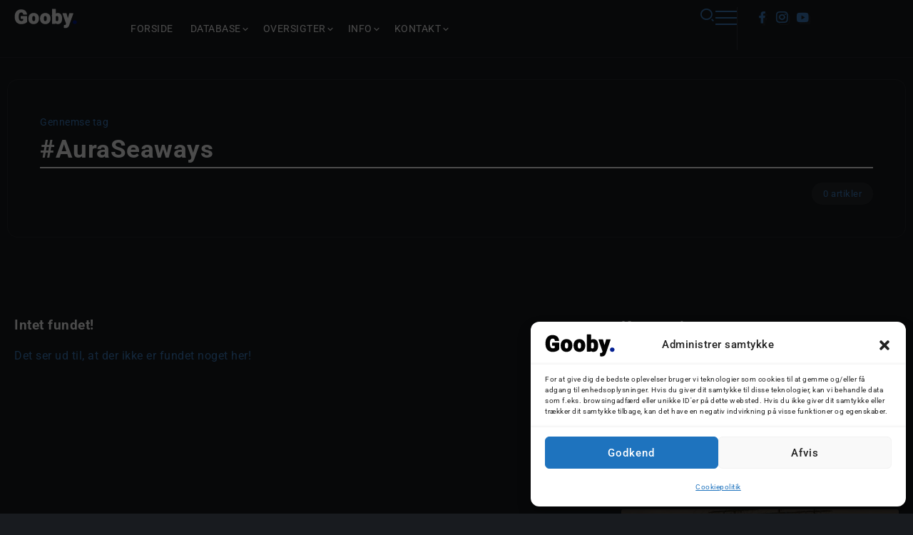

--- FILE ---
content_type: text/html; charset=UTF-8
request_url: https://www.gooby.dk/tag/auraseaways/
body_size: 43746
content:
<!DOCTYPE html>
<html lang="da-DK" scheme="dark">
<head><style>img.lazy{min-height:1px}</style><link href="https://www.gooby.dk/wp-content/plugins/w3-total-cache/pub/js/lazyload.min.js" as="script">
	<meta charset="UTF-8">
    <meta name="viewport" content="width=device-width, initial-scale=1">
	<link rel="profile" href="https://gmpg.org/xfn/11">	
	<title>#AuraSeaways | Gooby</title>
<style type="text/css">.wpfts-result-item .wpfts-smart-excerpt {}.wpfts-result-item .wpfts-smart-excerpt b {font-weight:bold !important;}.wpfts-result-item .wpfts-not-found {color:#808080;font-size:0.9em;}.wpfts-result-item .wpfts-score {color:#006621;font-size:0.9em;}.wpfts-shift {margin-left:40px;}.wpfts-result-item .wpfts-download-link {color:#006621;font-size:0.9em;}.wpfts-result-item .wpfts-file-size {color:#006621;font-size:0.9em;}.wpfts-result-item .wpfts-sentence-link {text-decoration:none;cursor:pointer;color:unset;}.wpfts-result-item .wpfts-sentence-link:hover {text-decoration:underline;color:inherit;}.wpfts-result-item .wpfts-word-link {text-decoration:none;cursor:pointer;}.wpfts-result-item .wpfts-word-link:hover {text-decoration:underline;}wpfts-highlight.wpfts-highlight-sentence {background-color:rgba(255, 255, 128, 0.5) !important;display:inline-block;}wpfts-highlight.wpfts-highlight-word {background-color:rgba(255, 128, 128, 0.5) !important;display:inline-block;}</style><meta name='robots' content='max-image-preview:large' />
<link rel='dns-prefetch' href='//use.fontawesome.com' />
<link rel='dns-prefetch' href='//fonts.googleapis.com' />
<link rel='preconnect' href='https://fonts.gstatic.com' crossorigin />
<style id='wp-img-auto-sizes-contain-inline-css'>
img:is([sizes=auto i],[sizes^="auto," i]){contain-intrinsic-size:3000px 1500px}
/*# sourceURL=wp-img-auto-sizes-contain-inline-css */
</style>
<link rel="stylesheet" href="https://www.gooby.dk/wp-content/cache/minify/4f533.css" media="all" />











<link rel='stylesheet' id='fontawesome-css' href='https://use.fontawesome.com/releases/v5.3.1/css/all.css?ver=5.3.1' media='all' />
<link rel="stylesheet" href="https://www.gooby.dk/wp-content/cache/minify/8c129.css" media="all" />






<style id='rivax-theme-style-inline-css'>
.container { max-width: 1300px; }body .e-con { --container-max-width: 1300px; }:root { --accent-color: #1B446D;}:root { --second-color: #0C70CE;}:root { --headings-color: #1B446D;}:root { --button-bg-hover: #1E73BE;}html[scheme="dark"] { --accent-color: #2382AA;}html[scheme="dark"] { --second-color: #0055A0;}html[scheme="dark"] { --body-color: #4084C9;}html[scheme="dark"] .single-hero-title-1 .category a, html[scheme="dark"] .single-hero-title-2 .category a { background: #1B446D;}html[scheme="dark"] .single-hero-title-1 .category a:hover, html[scheme="dark"] .single-hero-title-2 .category a:hover { background: #1E73BE;}html[scheme="dark"] { --button-bg-hover: #133252;}#back-to-top { background: #009EE2;}.footer-canvas-menu-bg { background: #009EE2;}.footer-canvas-menu .rivax-header-v-nav li.menu-item a { color: #FFFFFF;}.footer-canvas-menu-btn { color: #FFFFFF;}.footer-canvas-menu .rivax-header-v-nav li.menu-item a:hover, .footer-canvas-menu .rivax-header-v-nav li.current-menu-item a { color: #FFFFFF;}.blog-archive-title, .blog-archive-title .title {}body {font-family: Roboto,sans-serif;}h1, h2, h3, h4, h5, h6, .h1, .h2, .h3, .h4, .h5, .h6 {font-family: Roboto,sans-serif;}h1, .h1 {font-family: Roboto,sans-serif;}h2, .h2 {font-family: Roboto,sans-serif;}h3, .h3 {font-family: Roboto,sans-serif;}h4, .h4 {font-family: Roboto,sans-serif;}h5, .h5 {font-family: Roboto,sans-serif;}h6, .h6 {font-family: Roboto,sans-serif;}.term-item {font-family: Roboto,sans-serif;}@media screen and (max-width: 1024px) {}
/*# sourceURL=rivax-theme-style-inline-css */
</style>
<link rel="stylesheet" href="https://www.gooby.dk/wp-content/cache/minify/cda3d.css" media="all" />










<link rel="preload" as="style" href="https://fonts.googleapis.com/css?family=Roboto:100,200,300,400,500,600,700,800,900,100italic,200italic,300italic,400italic,500italic,600italic,700italic,800italic,900italic&#038;display=swap&#038;ver=1755685563" /><link rel="stylesheet" href="https://fonts.googleapis.com/css?family=Roboto:100,200,300,400,500,600,700,800,900,100italic,200italic,300italic,400italic,500italic,600italic,700italic,800italic,900italic&#038;display=swap&#038;ver=1755685563" media="print" onload="this.media='all'"><noscript><link rel="stylesheet" href="https://fonts.googleapis.com/css?family=Roboto:100,200,300,400,500,600,700,800,900,100italic,200italic,300italic,400italic,500italic,600italic,700italic,800italic,900italic&#038;display=swap&#038;ver=1755685563" /></noscript><link rel="stylesheet" href="https://www.gooby.dk/wp-content/cache/minify/5b27f.css" media="all" />


<script src="https://www.gooby.dk/wp-content/cache/minify/5be17.js"></script>





<script id="wp-i18n-js-after">
wp.i18n.setLocaleData( { 'text direction\u0004ltr': [ 'ltr' ] } );
//# sourceURL=wp-i18n-js-after
</script>
<script src="https://www.gooby.dk/wp-content/cache/minify/6b848.js"></script>



<script id="ep-toast-message-js-js-extra">
var eventprime_toast = {"error":"Fejl","success":"Success","warning":"Warning"};
//# sourceURL=ep-toast-message-js-js-extra
</script>
<script src="https://www.gooby.dk/wp-content/cache/minify/99b5f.js"></script>

<script id="ep-common-script-js-extra">
var eventprime = {"global_settings":{"custom_css":"","button_titles":{"Event-Type":"Begivenhedstype","Event-Types":"Begivenhedstyper","Venue":"Anl\u00f8bssted","Venues":"Anl\u00f8bssteder","Performer":"Fart\u00f8j","Performers":"Fart\u00f8jer","Organizer":"Arrang\u00f8r","Organizers":"Arrang\u00f8rer","Add To Wishlist":"Tilf\u00f8j til \u00f8nskeseddel","Remove From Wishlist":"Fjern fra \u00f8nskeseddel","Ticket":"Billet","Tickets Left":"Billetter tilbage","Organized by":"Arrangeret af","Buy Tickets":"K\u00f8b billetter","Booking closed":"Bestillingen lukket","Booking start on":"Bestilling starter den","Free":"Gratis","View Details":"Se detaljer","Get Tickets Now":"F\u00e5 billetter nu","Checkout":"Checkout","Register":"Registrer","Add Details & Checkout":"Tilf\u00f8j detaljer og checkout","Submit Payment":"Indsend betaling","Sold Out":"Udsolgt"},"performer_display_view":"card","performer_limit":0,"pop_performer_limit":5,"performer_no_of_columns":4,"performer_load_more":1,"performer_search":1,"single_performer_show_events":1,"single_performer_event_display_view":"mini-list","single_performer_event_limit":0,"single_performer_event_column":4,"single_performer_event_load_more":1,"single_performer_hide_past_events":0,"performer_box_color":["A6E7CF","DBEEC1","FFD3B6","FFA9A5"],"single_performer_event_section_title":"Upcoming Events","event_listings_date_format_std_option":"d/m/Y","event_listings_date_format_val":"d/m/Y","default_cal_view":"rows","enable_default_calendar_date":0,"calendar_title_format":"DD MMMM, YYYY","hide_calendar_rows":0,"hide_time_on_front_calendar":0,"show_event_types_on_calendar":1,"eventprime_theme":"default","front_switch_view_option":["square_grid","staggered_grid","rows","slider","month","week","listweek","day"],"hide_past_events":1,"show_no_of_events_card":"30","card_view_custom_value":1,"disable_filter_options":0,"hide_old_bookings":0,"calendar_column_header_format":"dddd","shortcode_hide_upcoming_events":0,"redirect_third_party":0,"hide_event_custom_link":0,"show_qr_code_on_single_event":0,"show_max_event_on_calendar_date":25,"event_booking_status_option":"bargraph","open_detail_page_in_new_tab":0,"events_no_of_columns":3,"events_image_visibility_options":"none","events_image_height":"","show_trending_event_types":0,"no_of_event_types_displayed":5,"show_events_per_event_type":0,"sort_by_events_or_bookings":"","type_display_view":"grid","type_limit":0,"type_no_of_columns":4,"type_load_more":1,"type_search":1,"single_type_show_events":1,"single_type_event_display_view":"grid","single_type_event_limit":0,"single_type_event_column":4,"single_type_event_load_more":1,"single_type_hide_past_events":1,"type_box_color":["#A6E7CF","#DBEEC1","#FFD3B6","#FFA9A5"],"single_type_event_order":"asc","single_type_event_orderby":"em_start_date_time","single_type_event_section_title":"Kommende begivenheder","venue_display_view":"grid","venue_limit":0,"venue_no_of_columns":4,"venue_load_more":1,"venue_search":1,"single_venue_show_events":1,"single_venue_event_display_view":"grid","single_venue_event_limit":0,"single_venue_event_column":4,"single_venue_event_load_more":1,"single_venue_hide_past_events":1,"single_venue_event_section_title":"Kommende begivenheder","venue_box_color":["#A6E7CF","#DBEEC1","#FFD3B6","#FFA9A5"],"organizer_display_view":"grid","organizer_limit":0,"organizer_no_of_columns":4,"organizer_load_more":1,"organizer_search":1,"single_organizer_show_events":1,"single_organizer_event_display_view":"grid","single_organizer_event_limit":0,"single_organizer_event_column":0,"single_organizer_event_load_more":1,"single_organizer_hide_past_events":1,"single_organizer_event_section_title":"Kommende begivenheder","organizer_box_color":["#A6E7CF","#DBEEC1","#FFD3B6","#FFA9A5"],"single_event_date_format_std_option":"","single_event_date_format_val":"","expand_venue_container":1,"hide_weather_tab":1,"weather_unit_fahrenheit":0,"hide_map_tab":0,"hide_other_event_tab":0,"hide_age_group_section":1,"hide_note_section":0,"hide_performers_section":0,"hide_organizers_section":0,"event_detail_image_width":"","event_detail_image_height":"auto","event_detail_image_height_custom":"","event_detail_image_align":"","event_detail_image_auto_scroll":0,"event_detail_image_slider_duration":"4","event_detail_message_for_recap":"Denne begivenhed er afsluttet, og resultaterne er nu tilg\u00e6ngelige.","event_detail_result_heading":"Results","event_detail_result_button_label":"View Results","performers_page":39529,"venues_page":39530,"events_page":39531,"booking_page":39532,"profile_page":39533,"event_types":39534,"event_submit_form":39535,"booking_details_page":39536,"event_organizers":39537,"login_page":39538,"register_page":39539,"payment_order":[],"currency":"DKK","currency_position":"before","paypal_processor":0,"paypal_client_id":"","default_payment_processor":"","disable_admin_email":"","disable_frontend_email":"","registration_email_subject":"User registration successful!","registration_email_content":"\n\u003Ctable border=\"0\" width=\"100%\" cellspacing=\"0\" cellpadding=\"0\"\u003E\n\u003Ctbody\u003E\n\u003Ctr\u003E\n\u003Ctd align=\"center\" valign=\"top\"\u003E\n\u003Ctable style=\"background-color: #fdfdfd; border: 1px solid #dcdcdc; border-radius: 3px!important;\" border=\"0\" width=\"600\" cellspacing=\"0\" cellpadding=\"0\"\u003E\n\u003Ctbody\u003E\n\u003Ctr\u003E\n\u003Ctd align=\"center\" valign=\"top\"\u003E\n\u003Ctable style=\"background-color: #0087be; border-radius: 3px 3px 0 0!important; color: #ffffff; border-bottom: 0; font-weight: bold; line-height: 100%; vertical-align: middle;\" border=\"0\" width=\"600\" cellspacing=\"0\" cellpadding=\"0\"\u003E\n\u003Ctbody\u003E\n\u003Ctr\u003E\n\u003Ctd style=\"padding: 36px 48px;\"\u003E\n\u003Ch1 style=\"color: #ffffff; font-size: 30px; font-weight: 300; line-height: 150%; margin: 0; text-align: center;\"\u003ERegistration Successful\u003C/h1\u003E\n\u003C/td\u003E\n\u003C/tr\u003E\n\u003C/tbody\u003E\n\u003C/table\u003E\n\u003C/td\u003E\n\u003C/tr\u003E\n\u003Ctr\u003E\n\u003Ctd align=\"center\" valign=\"top\"\u003E\n\u003Ctable border=\"0\" width=\"600\" cellspacing=\"0\" cellpadding=\"0\"\u003E\n\u003Ctbody\u003E\n\u003Ctr\u003E\n\u003Ctd style=\"background-color: #fdfdfd;\" valign=\"top\"\u003E\n\u003Ctable border=\"0\" width=\"100%\" cellspacing=\"0\" cellpadding=\"20\"\u003E\n\u003Ctbody\u003E\n\u003Ctr\u003E\n\u003Ctd style=\"padding: 48px;\" valign=\"top\"\u003E\n\u003Cdiv style=\"color: #737373; font-size: 14px; line-height: 150%; text-align: left;\"\u003E\n\u003Ch1 style=\"color: #0087be; font-size: 18px; font-weight: normal; line-height: 130%; margin: 16px 0 8px; text-align: center; font-style: italic;\"\u003EHello @username,\u003C/h1\u003E\n\u003Ctable style=\"width: 100%; color: #737373; border: 1px solid #e4e4e4;\" border=\"1\" cellspacing=\"0\" cellpadding=\"6\"\u003E\n\u003Ctbody\u003E\n\u003Ctr\u003E\n\u003Cth\u003EUser Name:\u003C/th\u003E\n\u003Ctd style=\"text-align: left; vertical-align: middle; border: 1px solid #eee; color: #737373; padding: 12px;\"\u003E@username\u003C/td\u003E\n\u003C/tr\u003E\n\u003Ctr\u003E\n\u003Cth\u003EFirst Name:\u003C/th\u003E\n\u003Ctd style=\"text-align: left; vertical-align: middle; border: 1px solid #eee; color: #737373; padding: 12px;\"\u003E@first_name\u003C/td\u003E\n\u003C/tr\u003E\n\u003Ctr\u003E\n\u003Cth\u003ELast Name:\u003C/th\u003E\n\u003Ctd style=\"text-align: left; vertical-align: middle; border: 1px solid #eee; color: #737373; padding: 12px;\"\u003E@last_name\u003C/td\u003E\n\u003C/tr\u003E\n\u003Ctr\u003E\n\u003Cth\u003EPhone:\u003C/th\u003E\n\u003Ctd style=\"text-align: left; vertical-align: middle; border: 1px solid #eee; color: #737373; padding: 12px;\"\u003E@phone\u003C/td\u003E\n\u003C/tr\u003E\n\u003C/tbody\u003E\n\u003C/table\u003E\n\u003C/div\u003E\u003C/td\u003E\n\u003C/tr\u003E\n\u003C/tbody\u003E\n\u003C/table\u003E\n\u003C/td\u003E\n\u003C/tr\u003E\n\u003C/tbody\u003E\n\u003C/table\u003E\n\u003C/td\u003E\n\u003C/tr\u003E\n\u003C/tbody\u003E\n\u003C/table\u003E\n\u003C/td\u003E\n\u003C/tr\u003E\n\u003C/tbody\u003E\n\u003C/table\u003E","reset_password_mail_subject":"Reset your password","reset_password_mail":"\u003Ctable border=\"0\" cellpadding=\"0\" cellspacing=\"0\" height=\"100%\" width=\"100%\"\u003E\n    \u003Ctbody\u003E\n        \u003Ctr\u003E\n            \u003Ctd align=\"center\" valign=\"top\"\u003E\n                \u003Ctable border=\"0\" cellpadding=\"0\" cellspacing=\"0\" width=\"600\" style=\"background-color:#fdfdfd;border:1px solid #dcdcdc;border-radius:3px!important\"\u003E\n                    \u003Ctbody\u003E\n                        \u003Ctr\u003E\n                            \u003Ctd align=\"center\" valign=\"top\"\u003E\n                                \u003Ctable border=\"0\" cellpadding=\"0\" cellspacing=\"0\" width=\"600\" style=\"background-color: #0087be;border-radius:3px 3px 0 0!important;color:#ffffff;border-bottom:0;font-weight:bold;line-height:100%;vertical-align:middle;font-family:'Helvetica Neue',Helvetica,Roboto,Arial,sans-serif\"\u003E\n                                    \u003Ctbody\u003E\n                                        \u003Ctr\u003E\n                                            \u003Ctd style=\"padding:36px 48px;display:block\"\u003E\n                                                \u003Ch1 style=\"color:#ffffff;font-family:'Helvetica Neue',Helvetica,Roboto,Arial,sans-serif;font-size:30px;font-weight:300;line-height:150%;margin:0;text-align:left\"\u003ENew Password\u003C/h1\u003E \u003C/td\u003E\n                                        \u003C/tr\u003E\n                                    \u003C/tbody\u003E\n                                \u003C/table\u003E\n                            \u003C/td\u003E\n                        \u003C/tr\u003E\n                        \u003Ctr\u003E\n                            \u003Ctd align=\"center\" valign=\"top\"\u003E\n                                \u003Ctable border=\"0\" cellpadding=\"0\" cellspacing=\"0\" width=\"600\"\u003E\n                                    \u003Ctbody\u003E\n                                        \u003Ctr\u003E\n                                            \u003Ctd valign=\"top\" style=\"background-color:#fdfdfd\"\u003E\n                                                \u003Ctable border=\"0\" cellpadding=\"20\" cellspacing=\"0\" width=\"100%\"\u003E\n                                                    \u003Ctbody\u003E\n                                                        \u003Ctr\u003E\n                                                            \u003Ctd valign=\"top\" style=\"padding:48px\"\u003E\n                                                                \u003Cdiv style=\"color:#737373;font-family:'Helvetica Neue',Helvetica,Roboto,Arial,sans-serif;font-size:14px;line-height:150%;text-align:left\"\u003E\n                                                                    \u003Ch1 style=\"color: #0087be;;display:block;font-family:'Helvetica Neue',Helvetica,Roboto,Arial,sans-serif;font-size:18px;font-weight:normal;line-height:130%;margin:16px 0 8px;text-align:center; font-style: italic;\"\u003EHello @username,\u003C/h1\u003E\n                                                                    \u003Ctable cellspacing=\"0\" cellpadding=\"6\" style=\"width:100%;font-family:'Helvetica Neue',Helvetica,Roboto,Arial,sans-serif;color:#737373;border:1px solid #e4e4e4\" border=\"1\"\u003E\n                                                                        \u003Ctr\u003E\n                                                                            \u003Cth\u003EYour New Password is : \u003C/th\u003E\n                                                                            \u003Ctd style=\"text-align:left;vertical-align:middle;border:1px solid #eee;font-family:'Helvetica Neue',Helvetica,Roboto,Arial,sans-serif;word-wrap:break-word;color:#737373;padding:12px\"\u003E@password\n                                                                                \u003Cbr\u003E\u003Csmall\u003E\u003C/small\u003E\u003C/td\u003E\n                                                                        \u003Ctr\u003E\n                                                                    \u003C/table\u003E\n                                                                \u003C/div\u003E\n                                                            \u003C/td\u003E\n                                                        \u003C/tr\u003E\n                                                    \u003C/tbody\u003E\n                                                \u003C/table\u003E\n                                            \u003C/td\u003E\n                                        \u003C/tr\u003E\n                                    \u003C/tbody\u003E\n                                \u003C/table\u003E\n                            \u003C/td\u003E\n                        \u003C/tr\u003E\n                    \u003C/tbody\u003E\n                \u003C/table\u003E\n            \u003C/td\u003E\n        \u003C/tr\u003E\n    \u003C/tbody\u003E\n\u003C/table\u003E","send_booking_pending_email":1,"booking_pending_email_subject":"Your payment is pending","booking_pending_email":"\u003Ctable border=\"0\" width=\"100%\" cellspacing=\"0\" cellpadding=\"0\"\u003E\n    \u003Ctbody\u003E\n        \u003Ctr\u003E\n            \u003Ctd align=\"center\" valign=\"top\"\u003E\n                \u003Ctable style=\"background-color: #fdfdfd; border: 1px solid #dcdcdc; border-radius: 3px!important;\" border=\"0\" width=\"600\" cellspacing=\"0\" cellpadding=\"0\"\u003E\n                    \u003Ctbody\u003E\n                        \u003Ctr\u003E\n                            \u003Ctd align=\"center\" valign=\"top\"\u003E\n                                \u003Ctable style=\"background-color: #0087be;border-radius: 3px 3px 0 0!important; color: #ffffff; border-bottom: 0; font-weight: bold; line-height: 100%; vertical-align: middle; font-family: 'Helvetica Neue',Helvetica,Roboto,Arial,sans-serif;\" border=\"0\" width=\"600\" cellspacing=\"0\" cellpadding=\"0\"\u003E\n                                    \u003Ctbody\u003E\n                                        \u003Ctr\u003E\n                                            \u003Ctd style=\"padding: 36px 48px; display: block;\"\u003E\n                                                \u003Ch1 style=\"color: #ffffff; font-family: 'Helvetica Neue',Helvetica,Roboto,Arial,sans-serif; font-size: 30px; font-weight: 300; line-height: 150%; margin: 0; text-align: left;\"\u003EYour Booking is Pending\u003C/h1\u003E \u003C/td\u003E\n                                        \u003C/tr\u003E\n                                    \u003C/tbody\u003E\n                                \u003C/table\u003E\n                            \u003C/td\u003E\n                        \u003C/tr\u003E\n                        \u003Ctr\u003E\n                            \u003Ctd align=\"center\" valign=\"top\"\u003E\n                                \u003Ctable border=\"0\" width=\"600\" cellspacing=\"0\" cellpadding=\"0\"\u003E\n                                    \u003Ctbody\u003E\n                                        \u003Ctr\u003E\n                                            \u003Ctd style=\"background-color: #fdfdfd;\" valign=\"top\"\u003E\n                                                \u003Ctable border=\"0\" width=\"100%\" cellspacing=\"0\" cellpadding=\"20\"\u003E\n                                                    \u003Ctbody\u003E\n                                                        \u003Ctr\u003E\n                                                            \u003Ctd style=\"padding: 48px;\" valign=\"top\"\u003E\n                                                                \u003Cdiv style=\"color: #737373; font-family: 'Helvetica Neue',Helvetica,Roboto,Arial,sans-serif; font-size: 14px; line-height: 150%; text-align: left;\"\u003E\n                                                                    \u003Ch1 style=\"color: #0087be; display: block; font-family: 'Helvetica Neue',Helvetica,Roboto,Arial,sans-serif; font-size: 22px; font-weight: bold; line-height: 130%; margin: 16px 0 8px; text-align: center;\"\u003EEvent Name\u003C/h1\u003E\n                                                                    \u003Ch2 style=\"color:#557da1;display:block;font-family:'Helvetica Neue',Helvetica,Roboto,Arial,sans-serif;font-size:18px;font-weight:normal;line-height:130%;margin:16px 0 8px;text-align:center; font-style: italic;\"\u003EVenue Name\u003C/h2\u003E\n                                                                    \u003Ch2 style=\"color: #557da1; display: block; font-family: 'Helvetica Neue',Helvetica,Roboto,Arial,sans-serif; font-size: 18px; font-weight: normal; line-height: 130%; margin: 16px 0 8px; text-align: center; font-style: italic;\"\u003EEvent Date Time\u003C/h2\u003E\n                                                                    \u003Ch2 style=\"color: #0087be; display: block; font-family: 'Helvetica Neue',Helvetica,Roboto,Arial,sans-serif; font-size: 18px; font-weight: bold; line-height: 130%; margin: 16px 0 8px; text-align: left;\"\u003EBooking #ID\u003C/h2\u003E\n                                                                    \u003Ctable style=\"width: 100%; font-family: 'Helvetica Neue',Helvetica,Roboto,Arial,sans-serif; color: #737373; border: 1px solid #e4e4e4;\" border=\"1\" cellspacing=\"0\" cellpadding=\"6\"\u003E\n                                                                        \u003Cthead\u003E\n                                                                            \u003Ctr\u003E\n                                                                                \u003Cth style=\"text-align: left; color: #737373; border: 1px solid #e4e4e4; padding: 12px;\" scope=\"col\"\u003ETicket(s)\u003C/th\u003E\n                                                                                \u003Cth style=\"text-align: left; color: #737373; border: 1px solid #e4e4e4; padding: 12px;\" scope=\"col\"\u003EQuantity\u003C/th\u003E\n                                                                                \u003Cth style=\"text-align: left; color: #737373; border: 1px solid #e4e4e4; padding: 12px;\" scope=\"col\"\u003EPrice\u003C/th\u003E\n                                                                                \u003Cth style=\"text-align: left; color: #737373; border: 1px solid #e4e4e4; padding: 12px;\" scope=\"col\"\u003EDiscount\u003C/th\u003E\n                                                                            \u003C/tr\u003E\n                                                                        \u003C/thead\u003E\n                                                                        \u003Ctbody\u003E\n                                                                            \u003Ctr\u003E\n                                                                                \u003Ctd style=\"text-align: left; vertical-align: middle; border: 1px solid #eee; font-family: 'Helvetica Neue',Helvetica,Roboto,Arial,sans-serif; word-wrap: break-word; color: #737373; padding: 12px;\"\u003E(Seat No.) \u003Csmall\u003E\u003C/small\u003E\u003C/td\u003E\n                                                                                \u003Ctd style=\"text-align: left; vertical-align: middle; border: 1px solid #eee; font-family: 'Helvetica Neue',Helvetica,Roboto,Arial,sans-serif; color: #737373; padding: 12px;\"\u003E(Quantity)\u003C/td\u003E\n                                                                                \u003Ctd style=\"text-align: left; vertical-align: middle; border: 1px solid #eee; font-family: 'Helvetica Neue',Helvetica,Roboto,Arial,sans-serif; color: #737373; padding: 12px;\"\u003E$(Price)\u003C/td\u003E\n                                                                                \u003Ctd style=\"text-align: left; vertical-align: middle; border: 1px solid #eee; font-family: 'Helvetica Neue',Helvetica,Roboto,Arial,sans-serif; color: #737373; padding: 12px;\"\u003E -$(Discount)\u003C/td\u003E\n                                                                            \u003C/tr\u003E\n                                                                        \u003C/tbody\u003E\n                                                                        \u003Ctfoot\u003E\n                                                                            \u003Ctr\u003E\n                                                                                \u003Cth colspan=\"2\" style=\"text-align:left;border-top-width:4px;color:#737373;border:1px solid #e4e4e4;padding:12px\"\u003EOne-Time event Fee:\u003C/th\u003E\n                                                                                \u003Ctd style=\"text-align:left;border-top-width:4px;color:#737373;border:1px solid #e4e4e4;padding:12px\"\u003E\u003Cspan\u003E$(Fixed Event Fee)\u003C/span\u003E\n                                                                                \u003C/td\u003E\n                                                                            \u003C/tr\u003E\n                                                                            \u003Ctr\u003E\n                                                                                \u003Cth style=\"text-align: left; border-top-width: 4px; color: #737373; border: 1px solid #e4e4e4; padding: 12px;\" colspan=\"2\"\u003ESubtotal:\u003C/th\u003E\n                                                                                \u003Ctd style=\"text-align: left; border-top-width: 4px; color: #737373; border: 1px solid #e4e4e4; padding: 12px;\"\u003E\u003Cspan\u003E$(Subtotal)\u003C/span\u003E\u003C/td\u003E\n                                                                            \u003C/tr\u003E\n                                                                        \u003C/tfoot\u003E\n                                                                    \u003C/table\u003E\n                                                                \u003C/div\u003E\n                                                            \u003C/td\u003E\n                                                        \u003C/tr\u003E\n                                                    \u003C/tbody\u003E\n                                                \u003C/table\u003E\n                                            \u003C/td\u003E\n                                        \u003C/tr\u003E\n                                    \u003C/tbody\u003E\n                                \u003C/table\u003E\n                            \u003C/td\u003E\n                        \u003C/tr\u003E\n                    \u003C/tbody\u003E\n                \u003C/table\u003E\n            \u003C/td\u003E\n        \u003C/tr\u003E\n    \u003C/tbody\u003E\n\u003C/table\u003E","booking_pending_email_cc":"","send_booking_pending_admin_email":1,"booking_pending_admin_email_subject":"Booking Pending","booking_pending_admin_email":"\u003Ctable border=\"0\" width=\"100%\" cellspacing=\"0\" cellpadding=\"0\"\u003E\n  \u003Ctbody\u003E\n    \u003Ctr\u003E\n      \u003Ctd align=\"center\" valign=\"top\"\u003E\n        \u003Ctable style=\"background-color: #fdfdfd; border: 1px solid #dcdcdc; border-radius: 3px!important;\" border=\"0\" width=\"600\" cellspacing=\"0\" cellpadding=\"0\"\u003E\n          \u003Ctbody\u003E\n            \u003Ctr\u003E\n              \u003Ctd align=\"center\" valign=\"top\"\u003E\n                \u003Ctable style=\"background-color: #0087be; border-radius: 3px 3px 0 0!important; color: #ffffff; border-bottom: 0; font-weight: bold; line-height: 100%; vertical-align: middle; font-family: 'Helvetica Neue',Helvetica,Roboto,Arial,sans-serif;\" border=\"0\" width=\"600\" cellspacing=\"0\" cellpadding=\"0\"\u003E\n                  \u003Ctbody\u003E\n                    \u003Ctr\u003E\n                      \u003Ctd style=\"padding: 36px 48px; display: block;\"\u003E\n                        \u003Ch1 style=\"color: #ffffff; font-family: 'Helvetica Neue',Helvetica,Roboto,Arial,sans-serif; font-size: 30px; font-weight: 300; line-height: 150%; margin: 0; text-align: left;\"\u003E Booking Pending \u003C/h1\u003E\n                      \u003C/td\u003E\n                    \u003C/tr\u003E\n                  \u003C/tbody\u003E\n                \u003C/table\u003E\n              \u003C/td\u003E\n            \u003C/tr\u003E\n            \u003Ctr\u003E\n              \u003Ctd align=\"center\" valign=\"top\"\u003E\n                \u003Ctable border=\"0\" width=\"600\" cellspacing=\"0\" cellpadding=\"0\"\u003E\n                  \u003Ctbody\u003E\n                    \u003Ctr\u003E\n                      \u003Ctd style=\"background-color: #fdfdfd;\" valign=\"top\"\u003E\n                        \u003Ctable border=\"0\" width=\"100%\" cellspacing=\"0\" cellpadding=\"20\"\u003E\n                          \u003Ctbody\u003E\n                            \u003Ctr\u003E\n                              \u003Ctd style=\"padding: 48px;\" valign=\"top\"\u003E\n                                \u003Cdiv style=\"color: #737373; font-family: 'Helvetica Neue',Helvetica,Roboto,Arial,sans-serif; font-size: 14px; line-height: 150%; text-align: left;\"\u003E\n                                  \u003Cdiv\u003EBooking of (user_email) is pending. Details can be found below.\u003C/div\u003E\u003Cbr/\u003E\n                                  \u003Ctable style=\"width: 100%; font-family: 'Helvetica Neue',Helvetica,Roboto,Arial,sans-serif; color: #737373; border: 1px solid #e4e4e4;\" border=\"1\" cellspacing=\"0\" cellpadding=\"6\"\u003E\n                                    \u003Ctbody\u003E\n                                      \u003Ctr\u003E\n                                        \u003Ctd style=\"text-align: left; vertical-align: middle; border: 1px solid #eee; font-family: 'Helvetica Neue',Helvetica,Roboto,Arial,sans-serif; word-wrap: break-word; color: #737373; padding: 12px;\"\u003E \u003Cstrong\u003EEvent Name\u003C/strong\u003E\n                                        \u003C/td\u003E\n                                        \u003Ctd style=\"text-align: left; vertical-align: middle; border: 1px solid #eee; font-family: 'Helvetica Neue',Helvetica,Roboto,Arial,sans-serif; word-wrap: break-word; color: #737373; padding: 12px;\"\u003E(event_name)\n                                        \u003C/td\u003E\n                                      \u003C/tr\u003E\n                                      \u003Ctr\u003E\n                                        \u003Ctd style=\"text-align: left; vertical-align: middle; border: 1px solid #eee; font-family: 'Helvetica Neue',Helvetica,Roboto,Arial,sans-serif; word-wrap: break-word; color: #737373; padding: 12px;\"\u003E \u003Cstrong\u003EEvent Date\u003C/strong\u003E\n                                        \u003C/td\u003E\n                                        \u003Ctd style=\"text-align: left; vertical-align: middle; border: 1px solid #eee; font-family: 'Helvetica Neue',Helvetica,Roboto,Arial,sans-serif; word-wrap: break-word; color: #737373; padding: 12px;\"\u003E(event_date)\n                                        \u003C/td\u003E\n                                      \u003C/tr\u003E\n                                      \u003Ctr\u003E\n                                        \u003Ctd style=\"text-align: left; vertical-align: middle; border: 1px solid #eee; font-family: 'Helvetica Neue',Helvetica,Roboto,Arial,sans-serif; word-wrap: break-word; color: #737373; padding: 12px;\"\u003E \u003Cstrong\u003EBooking ID\u003C/strong\u003E\n                                        \u003C/td\u003E\n                                        \u003Ctd style=\"text-align: left; vertical-align: middle; border: 1px solid #eee; font-family: 'Helvetica Neue',Helvetica,Roboto,Arial,sans-serif; word-wrap: break-word; color: #737373; padding: 12px;\"\u003E#(booking_id) &nbsp;&nbsp;&nbsp;&nbsp;(view_order)\n                                        \u003C/td\u003E\n                                      \u003C/tr\u003E\n                                      \u003Ctr\u003E\n                                        \u003Ctd style=\"text-align: left; vertical-align: middle; border: 1px solid #eee; font-family: 'Helvetica Neue',Helvetica,Roboto,Arial,sans-serif; word-wrap: break-word; color: #737373; padding: 12px;\"\u003E \u003Cstrong\u003EBooking Date\u003C/strong\u003E\n                                        \u003C/td\u003E\n                                        \u003Ctd style=\"text-align: left; vertical-align: middle; border: 1px solid #eee; font-family: 'Helvetica Neue',Helvetica,Roboto,Arial,sans-serif; word-wrap: break-word; color: #737373; padding: 12px;\"\u003E(booking_date)\n                                        \u003C/td\u003E\n                                      \u003C/tr\u003E\n                                      \u003Ctr\u003E\n                                        \u003Ctd style=\"text-align: left; vertical-align: middle; border: 1px solid #eee; font-family: 'Helvetica Neue',Helvetica,Roboto,Arial,sans-serif; word-wrap: break-word; color: #737373; padding: 12px;\"\u003E \u003Cstrong\u003ESubtotal\u003C/strong\u003E\n                                        \u003C/td\u003E\n                                        \u003Ctd style=\"text-align: left; vertical-align: middle; border: 1px solid #eee; font-family: 'Helvetica Neue',Helvetica,Roboto,Arial,sans-serif; word-wrap: break-word; color: #737373; padding: 12px;\"\u003E(subtotal)\n                                        \u003C/td\u003E\n                                      \u003C/tr\u003E\n                                      \u003Ctr\u003E\n                                        \u003Ctd style=\"text-align: left; vertical-align: middle; border: 1px solid #eee; font-family: 'Helvetica Neue',Helvetica,Roboto,Arial,sans-serif; word-wrap: break-word; color: #737373; padding: 12px;\"\u003E \u003Cstrong\u003EDiscount\u003C/strong\u003E\n                                        \u003C/td\u003E\n                                        \u003Ctd style=\"text-align: left; vertical-align: middle; border: 1px solid #eee; font-family: 'Helvetica Neue',Helvetica,Roboto,Arial,sans-serif; word-wrap: break-word; color: #737373; padding: 12px;\"\u003E(discount)\n                                        \u003C/td\u003E\n                                      \u003C/tr\u003E\n                                      \u003Ctr\u003E\n                                        \u003Ctd style=\"text-align: left; vertical-align: middle; border: 1px solid #eee; font-family: 'Helvetica Neue',Helvetica,Roboto,Arial,sans-serif; word-wrap: break-word; color: #737373; padding: 12px;\"\u003E \u003Cstrong\u003EOrder Total\u003C/strong\u003E\n                                        \u003C/td\u003E\n                                        \u003Ctd style=\"text-align: left; vertical-align: middle; border: 1px solid #eee; font-family: 'Helvetica Neue',Helvetica,Roboto,Arial,sans-serif; word-wrap: break-word; color: #737373; padding: 12px;\"\u003E(order_total)\n                                        \u003C/td\u003E\n                                      \u003C/tr\u003E\n                                      \u003Ctr\u003E\n                                        \u003Ctd style=\"text-align: left; vertical-align: middle; border: 1px solid #eee; font-family: 'Helvetica Neue',Helvetica,Roboto,Arial,sans-serif; word-wrap: break-word; color: #737373; padding: 12px;\"\u003E \u003Cstrong\u003EPayment Method \u003C/strong\u003E\n                                        \u003C/td\u003E\n                                        \u003Ctd style=\"text-align: left; vertical-align: middle; border: 1px solid #eee; font-family: 'Helvetica Neue',Helvetica,Roboto,Arial,sans-serif; word-wrap: break-word; color: #737373; padding: 12px;\"\u003E(payment_method)\n                                        \u003C/td\u003E\n                                      \u003C/tr\u003E\n                                      \u003Ctr\u003E\n                                        \u003Ctd style=\"text-align: left; vertical-align: middle; border: 1px solid #eee; font-family: 'Helvetica Neue',Helvetica,Roboto,Arial,sans-serif; word-wrap: break-word; color: #737373; padding: 12px;\"\u003E \u003Cstrong\u003EUser Name\u003C/strong\u003E\n                                        \u003C/td\u003E\n                                        \u003Ctd style=\"text-align: left; vertical-align: middle; border: 1px solid #eee; font-family: 'Helvetica Neue',Helvetica,Roboto,Arial,sans-serif; word-wrap: break-word; color: #737373; padding: 12px;\"\u003E(user_name)\n                                        \u003C/td\u003E\n                                      \u003C/tr\u003E\n                                      \u003Ctr\u003E\n                                        \u003Ctd style=\"text-align: left; vertical-align: middle; border: 1px solid #eee; font-family: 'Helvetica Neue',Helvetica,Roboto,Arial,sans-serif; word-wrap: break-word; color: #737373; padding: 12px;\"\u003E \u003Cstrong\u003EFirst Name\u003C/strong\u003E\n                                        \u003C/td\u003E\n                                        \u003Ctd style=\"text-align: left; vertical-align: middle; border: 1px solid #eee; font-family: 'Helvetica Neue',Helvetica,Roboto,Arial,sans-serif; word-wrap: break-word; color: #737373; padding: 12px;\"\u003E(user_first_name)\n                                        \u003C/td\u003E\n                                      \u003C/tr\u003E\n                                      \u003Ctr\u003E\n                                        \u003Ctd style=\"text-align: left; vertical-align: middle; border: 1px solid #eee; font-family: 'Helvetica Neue',Helvetica,Roboto,Arial,sans-serif; word-wrap: break-word; color: #737373; padding: 12px;\"\u003E \u003Cstrong\u003ELast Name\u003C/strong\u003E\n                                        \u003C/td\u003E\n                                        \u003Ctd style=\"text-align: left; vertical-align: middle; border: 1px solid #eee; font-family: 'Helvetica Neue',Helvetica,Roboto,Arial,sans-serif; word-wrap: break-word; color: #737373; padding: 12px;\"\u003E(user_last_name)\n                                        \u003C/td\u003E\n                                      \u003C/tr\u003E\n                                      \u003Ctr\u003E\n                                        \u003Ctd style=\"text-align: left; vertical-align: middle; border: 1px solid #eee; font-family: 'Helvetica Neue',Helvetica,Roboto,Arial,sans-serif; word-wrap: break-word; color: #737373; padding: 12px;\"\u003E \u003Cstrong\u003EUser Phone\u003C/strong\u003E\n                                        \u003C/td\u003E\n                                        \u003Ctd style=\"text-align: left; vertical-align: middle; border: 1px solid #eee; font-family: 'Helvetica Neue',Helvetica,Roboto,Arial,sans-serif; word-wrap: break-word; color: #737373; padding: 12px;\"\u003E(user_phone)\n                                        \u003C/td\u003E\n                                      \u003C/tr\u003E\n                                    \u003C/tbody\u003E\n                                  \u003C/table\u003E\n                                \u003C/div\u003E\n                              \u003C/td\u003E\n                            \u003C/tr\u003E\n                          \u003C/tbody\u003E\n                        \u003C/table\u003E\n                      \u003C/td\u003E\n                    \u003C/tr\u003E\n                  \u003C/tbody\u003E\n                \u003C/table\u003E\n              \u003C/td\u003E\n            \u003C/tr\u003E\n          \u003C/tbody\u003E\n        \u003C/table\u003E\n      \u003C/td\u003E\n    \u003C/tr\u003E\n  \u003C/tbody\u003E\n\u003C/table\u003E\n  ","booking_pending_admin_email_cc":"","send_booking_confirm_email":1,"booking_confirm_email_subject":"Your booking is confirmed!","booking_confirmed_email":"\u003Ctable border=\"0\" cellpadding=\"0\" cellspacing=\"0\" height=\"100%\" width=\"100%\"\u003E\n    \u003Ctbody\u003E\n        \u003Ctr\u003E\n            \u003Ctd align=\"center\" valign=\"top\"\u003E\n                \u003Ctable border=\"0\" cellpadding=\"0\" cellspacing=\"0\" width=\"600\" style=\"background-color:#fdfdfd;border:1px solid #dcdcdc;border-radius:3px!important\"\u003E\n                    \u003Ctbody\u003E\n                        \u003Ctr\u003E\n                            \u003Ctd align=\"center\" valign=\"top\"\u003E\n                                \u003Ctable border=\"0\" cellpadding=\"0\" cellspacing=\"0\" width=\"600\" style=\"background-color: #0087be;border-radius:3px 3px 0 0!important;color:#ffffff;border-bottom:0;font-weight:bold;line-height:100%;vertical-align:middle;font-family:'Helvetica Neue',Helvetica,Roboto,Arial,sans-serif\"\u003E\n                                    \u003Ctbody\u003E\n                                        \u003Ctr\u003E\n                                            \u003Ctd style=\"padding:36px 48px;display:block\"\u003E\n                                                \u003Ch1 style=\"color:#ffffff;font-family:'Helvetica Neue',Helvetica,Roboto,Arial,sans-serif;font-size:30px;font-weight:300;line-height:150%;margin:0;text-align:left\"\u003EYour Booking is Confirmed\u003C/h1\u003E\n                                            \u003C/td\u003E\n                                        \u003C/tr\u003E\n                                    \u003C/tbody\u003E\n                                \u003C/table\u003E\n                            \u003C/td\u003E\n                        \u003C/tr\u003E\n                        \u003Ctr\u003E\n                            \u003Ctd align=\"center\" valign=\"top\"\u003E\n                                \u003Ctable border=\"0\" cellpadding=\"0\" cellspacing=\"0\" width=\"600\"\u003E\n                                    \u003Ctbody\u003E\n                                        \u003Ctr\u003E\n                                            \u003Ctd valign=\"top\" style=\"background-color:#fdfdfd\"\u003E\n                                                \u003Ctable border=\"0\" cellpadding=\"20\" cellspacing=\"0\" width=\"100%\"\u003E\n                                                    \u003Ctbody\u003E\n                                                        \u003Ctr\u003E\n                                                            \u003Ctd valign=\"top\" style=\"padding:48px\"\u003E\n                                                                \u003Cdiv style=\"color:#737373;font-family:'Helvetica Neue',Helvetica,Roboto,Arial,sans-serif;font-size:14px;line-height:150%;text-align:left\"\u003E\n                                                                    \u003Ch1 style=\"color:#0087be;display:block;font-family:'Helvetica Neue',Helvetica,Roboto,Arial,sans-serif;font-size:22px;font-weight:bold;line-height:130%;margin:16px 0 8px;text-align:center;\"\u003EEvent Name\u003C/h1\u003E\n                                                                    \u003Ch2 style=\"color:#557da1;display:block;font-family:'Helvetica Neue',Helvetica,Roboto,Arial,sans-serif;font-size:18px;font-weight:normal;line-height:130%;margin:16px 0 8px;text-align:center; font-style: italic;\"\u003EVenue Name\u003C/h2\u003E\n                                                                    \u003Ch2 style=\"color:#557da1;display:block;font-family:'Helvetica Neue',Helvetica,Roboto,Arial,sans-serif;font-size:18px;font-weight:normal;line-height:130%;margin:16px 0 8px;text-align:center; font-style: italic;\"\u003EEvent Date Time\u003C/h2\u003E\n                                                                    \u003Ch2 style=\"color:#0087be;display:block;font-family:'Helvetica Neue',Helvetica,Roboto,Arial,sans-serif;font-size:18px;font-weight:bold;line-height:130%;margin:16px 0 8px;text-align:left\"\u003EBooking ##ID\u003C/h2\u003E\n                                                                    \u003Ctable cellspacing=\"0\" cellpadding=\"6\" style=\"width:100%;font-family:'Helvetica Neue',Helvetica,Roboto,Arial,sans-serif;color:#737373;border:1px solid #e4e4e4\" border=\"1\"\u003E\n                                                                        \u003Cthead\u003E\n                                                                            \u003Ctr\u003E\n                                                                                \u003Cth scope=\"col\" style=\"text-align:left;color:#737373;border:1px solid #e4e4e4;padding:12px\"\u003ETicket(s)\u003C/th\u003E\n                                                                                \u003Cth scope=\"col\" style=\"text-align:left;color:#737373;border:1px solid #e4e4e4;padding:12px\"\u003EPrice\u003C/th\u003E\n                                                                                \u003Cth scope=\"col\" style=\"text-align:left;color:#737373;border:1px solid #e4e4e4;padding:12px\"\u003EQuantity\u003C/th\u003E\n                                                                                \u003Cth scope=\"col\" style=\"text-align:left;color:#737373;border:1px solid #e4e4e4;padding:12px\"\u003ESubtotal\u003C/th\u003E\n                                                                            \u003C/tr\u003E\n                                                                        \u003C/thead\u003E\n                                                                        \u003Ctbody\u003E\n                                                                            \u003Ctr\u003E\u003Ctd\u003E(order_item_data)\u003C/td\u003E\u003C/tr\u003E\n                                                                        \u003C/tbody\u003E\n                                                                        \u003Ctfoot\u003E\n                                                                            \u003Ctr\u003E\n                                                                                \u003Cth colspan=\"2\" style=\"text-align:left;border-top-width:4px;color:#737373;border:1px solid #e4e4e4;padding:12px\"\u003EOne-Time event Fee:\u003C/th\u003E\n                                                                                \u003Ctd colspan=\"2\" style=\"text-align:right;border-top-width:4px;color:#737373;border:1px solid #e4e4e4;padding:12px\"\u003E\u003Cspan\u003E$(Fixed Event Fee)\u003C/span\u003E\n                                                                                \u003C/td\u003E\n                                                                            \u003C/tr\u003E\n                                                                            \u003Ctr\u003E\n                                                                                \u003Cth colspan=\"2\" style=\"text-align:left;border-top-width:4px;color:#737373;border:1px solid #e4e4e4;padding:12px\"\u003EDiscount:\u003C/th\u003E\n                                                                                \u003Ctd colspan=\"2\" style=\"text-align:right;border-top-width:4px;color:#737373;border:1px solid #e4e4e4;padding:12px\"\u003E\u003Cspan\u003E-$(Discount)\u003C/span\u003E\n                                                                                \u003C/td\u003E\n                                                                            \u003C/tr\u003E\n                                                                            \u003Ctr\u003E\n                                                                                \u003Cth colspan=\"2\" style=\"text-align:left;border-top-width:4px;color:#737373;border:1px solid #e4e4e4;padding:12px\"\u003EOrder Total:\u003C/th\u003E\n                                                                                \u003Ctd colspan=\"2\" style=\"text-align:right;border-top-width:4px;color:#737373;border:1px solid #e4e4e4;padding:12px\"\u003E\u003Cspan\u003E$(Order Total)\u003C/span\u003E\n                                                                                \u003C/td\u003E\n                                                                            \u003C/tr\u003E\n                                                                            \u003Ctr\u003E\n                                                                                \u003Cth colspan=\"2\" style=\"text-align:left;border-top-width:4px;color:#737373;border:1px solid #e4e4e4;padding:12px\"\u003EPayment Gateway:\u003C/th\u003E\n                                                                                \u003Ctd colspan=\"2\" style=\"text-align:right;border-top-width:4px;color:#737373;border:1px solid #e4e4e4;padding:12px\"\u003E\u003Cspan\u003E$(Payment Gateway)\u003C/span\u003E\n                                                                                \u003C/td\u003E\n                                                                            \u003C/tr\u003E\n                                                                            \u003Ctr\u003E\n                                                                                \u003Cth colspan=\"2\" style=\"text-align:left;border-top-width:4px;color:#737373;border:1px solid #e4e4e4;padding:12px\"\u003EBooking Status:\u003C/th\u003E\n                                                                                \u003Ctd colspan=\"2\" style=\"text-align:right;border-top-width:4px;color:#737373;border:1px solid #e4e4e4;padding:12px\"\u003E\u003Cspan\u003E$(Booking Status)\u003C/span\u003E\n                                                                                \u003C/td\u003E\n                                                                            \u003C/tr\u003E\n                                                                            \u003Ctr\u003E\n                                                                                \u003Cth colspan=\"2\" style=\"text-align:left;border-top-width:4px;color:#737373;border:1px solid #e4e4e4;padding:12px\"\u003EPayment Note:\u003C/th\u003E\n                                                                                \u003Ctd colspan=\"2\" style=\"text-align:right;border-top-width:4px;color:#737373;border:1px solid #e4e4e4;padding:12px\"\u003E\u003Cspan\u003E$(Payment Note)\u003C/span\u003E\n                                                                                \u003C/td\u003E\n                                                                            \u003C/tr\u003E\n                                                                        \u003C/tfoot\u003E\n                                                                    \u003C/table\u003E\n                                                                    {{gcal_link}}\n                                                                    {{iCal_link}}\n                                                                \u003C/div\u003E\n                                                            \u003C/td\u003E\n                                                        \u003C/tr\u003E\n                                                    \u003C/tbody\u003E\n                                                \u003C/table\u003E\n                                            \u003C/td\u003E\n                                        \u003C/tr\u003E\n                                    \u003C/tbody\u003E\n                                \u003C/table\u003E\n                            \u003C/td\u003E\n                        \u003C/tr\u003E\n                    \u003C/tbody\u003E\n                \u003C/table\u003E\n            \u003C/td\u003E\n        \u003C/tr\u003E\n    \u003C/tbody\u003E\n\u003C/table\u003E","booking_confirmed_email_cc":"","send_booking_cancellation_email":1,"booking_cancelation_email_subject":"Your booking has been cancelled","booking_cancelation_email":"\u003Ctable border=\"0\" width=\"100%\" cellspacing=\"0\" cellpadding=\"0\"\u003E\n    \u003Ctbody\u003E\n        \u003Ctr\u003E\n            \u003Ctd align=\"center\" valign=\"top\"\u003E\n                \u003Ctable style=\"background-color: #fdfdfd; border: 1px solid #dcdcdc; border-radius: 3px!important;\" border=\"0\" width=\"600\" cellspacing=\"0\" cellpadding=\"0\"\u003E\n                    \u003Ctbody\u003E\n                        \u003Ctr\u003E\n                            \u003Ctd align=\"center\" valign=\"top\"\u003E\n                                \u003Ctable style=\"background-color: #0087be; border-radius: 3px 3px 0 0!important; color: #ffffff; border-bottom: 0; font-weight: bold; line-height: 100%; vertical-align: middle; font-family: 'Helvetica Neue',Helvetica,Roboto,Arial,sans-serif;\" border=\"0\" width=\"600\" cellspacing=\"0\" cellpadding=\"0\"\u003E\n                                    \u003Ctbody\u003E\n                                        \u003Ctr\u003E\n                                            \u003Ctd style=\"padding: 36px 48px; display: block;\"\u003E\n                                                \u003Ch1 style=\"color: #ffffff; font-family: 'Helvetica Neue',Helvetica,Roboto,Arial,sans-serif; font-size: 30px; font-weight: 300; line-height: 150%; margin: 0; text-align: left;\"\u003EBooking Cancelled\u003C/h1\u003E \u003C/td\u003E\n                                        \u003C/tr\u003E\n                                    \u003C/tbody\u003E\n                                \u003C/table\u003E\n                            \u003C/td\u003E\n                        \u003C/tr\u003E\n                        \u003Ctr\u003E\n                            \u003Ctd align=\"center\" valign=\"top\"\u003E\n                                \u003Ctable border=\"0\" width=\"600\" cellspacing=\"0\" cellpadding=\"0\"\u003E\n                                    \u003Ctbody\u003E\n                                        \u003Ctr\u003E\n                                            \u003Ctd style=\"background-color: #fdfdfd;\" valign=\"top\"\u003E\n                                                \u003Ctable border=\"0\" width=\"100%\" cellspacing=\"0\" cellpadding=\"20\"\u003E\n                                                    \u003Ctbody\u003E\n                                                        \u003Ctr\u003E\n                                                            \u003Ctd style=\"padding: 48px;\" valign=\"top\"\u003E\n                                                                \u003Cdiv style=\"color: #737373; font-family: 'Helvetica Neue',Helvetica,Roboto,Arial,sans-serif; font-size: 14px; line-height: 150%; text-align: left;\"\u003E The Booking ##ID has been cancelled. The order was as follows:\n                                                                    \u003Ctable style=\"width: 100%; font-family: 'Helvetica Neue',Helvetica,Roboto,Arial,sans-serif; color: #737373; border: 1px solid #e4e4e4;\" border=\"1\" cellspacing=\"0\" cellpadding=\"6\"\u003E\n                                                                        \u003Cthead\u003E\n                                                                            \u003Ctr\u003E\n                                                                                \u003Cth style=\"text-align: left; color: #737373; border: 1px solid #e4e4e4; padding: 12px;\" scope=\"col\"\u003EEvent\u003C/th\u003E\n                                                                                \u003Cth style=\"text-align: left; color: #737373; border: 1px solid #e4e4e4; padding: 12px;\" scope=\"col\"\u003EQuantity\u003C/th\u003E\n                                                                                \u003Cth style=\"text-align: left; color: #737373; border: 1px solid #e4e4e4; padding: 12px;\" scope=\"col\"\u003EPrice\u003C/th\u003E\n                                                                                \u003Cth style=\"text-align: left; color: #737373; border: 1px solid #e4e4e4; padding: 12px;\" scope=\"col\"\u003EDiscount\u003C/th\u003E\n                                                                            \u003C/tr\u003E\n                                                                        \u003C/thead\u003E\n                                                                        \u003Ctbody\u003E\n                                                                            \u003Ctr\u003E\n                                                                                \u003Ctd style=\"text-align: left; vertical-align: middle; border: 1px solid #eee; font-family: 'Helvetica Neue',Helvetica,Roboto,Arial,sans-serif; word-wrap: break-word; color: #737373; padding: 12px;\"\u003EEvent Name \u003Csmall\u003E\u003C/small\u003E\u003C/td\u003E\n                                                                                \u003Ctd style=\"text-align: left; vertical-align: middle; border: 1px solid #eee; font-family: 'Helvetica Neue',Helvetica,Roboto,Arial,sans-serif; color: #737373; padding: 12px;\"\u003E(Quantity)\u003C/td\u003E\n                                                                                \u003Ctd style=\"text-align: left; vertical-align: middle; border: 1px solid #eee; font-family: 'Helvetica Neue',Helvetica,Roboto,Arial,sans-serif; color: #737373; padding: 12px;\"\u003E$(Price)\u003C/td\u003E\n                                                                                \u003Ctd style=\"text-align: left; vertical-align: middle; border: 1px solid #eee; font-family: 'Helvetica Neue',Helvetica,Roboto,Arial,sans-serif; color: #737373; padding: 12px;\"\u003E -$(Discount)\u003C/td\u003E\n                                                                            \u003C/tr\u003E\n                                                                        \u003C/tbody\u003E\n                                                                        \u003Ctfoot\u003E\n                                                                            \u003Ctr\u003E\n                                                                                \u003Cth colspan=\"2\" style=\"text-align:left;border-top-width:4px;color:#737373;border:1px solid #e4e4e4;padding:12px\"\u003EOne-Time event Fee:\u003C/th\u003E\n                                                                                \u003Ctd style=\"text-align:left;border-top-width:4px;color:#737373;border:1px solid #e4e4e4;padding:12px\"\u003E\u003Cspan\u003E$(Fixed Event Fee)\u003C/span\u003E\n                                                                                \u003C/td\u003E\n                                                                            \u003C/tr\u003E\n                                                                            \u003Ctr\u003E\n                                                                                \u003Cth style=\"text-align: left; border-top-width: 4px; color: #737373; border: 1px solid #e4e4e4; padding: 12px;\" colspan=\"2\"\u003ESubtotal:\u003C/th\u003E\n                                                                                \u003Ctd style=\"text-align: left; border-top-width: 4px; color: #737373; border: 1px solid #e4e4e4; padding: 12px;\"\u003E\u003Cspan\u003E$(Subtotal)\u003C/span\u003E\u003C/td\u003E\n                                                                            \u003C/tr\u003E\n                                                                        \u003C/tfoot\u003E\n                                                                    \u003C/table\u003E\n                                                                \u003C/div\u003E\n                                                            \u003C/td\u003E\n                                                        \u003C/tr\u003E\n                                                    \u003C/tbody\u003E\n                                                \u003C/table\u003E\n                                            \u003C/td\u003E\n                                        \u003C/tr\u003E\n                                    \u003C/tbody\u003E\n                                \u003C/table\u003E\n                            \u003C/td\u003E\n                        \u003C/tr\u003E\n                    \u003C/tbody\u003E\n                \u003C/table\u003E\n            \u003C/td\u003E\n        \u003C/tr\u003E\n    \u003C/tbody\u003E\n\u003C/table\u003E","booking_cancelation_email_cc":"","send_booking_refund_email":1,"booking_refund_email_subject":"Refund for your booking","booking_refund_email":"\u003Ctable border=\"0\" width=\"100%\" cellspacing=\"0\" cellpadding=\"0\"\u003E\n    \u003Ctbody\u003E\n        \u003Ctr\u003E\n            \u003Ctd align=\"center\" valign=\"top\"\u003E\n                \u003Ctable style=\"background-color: #fdfdfd; border: 1px solid #dcdcdc; border-radius: 3px!important;\" border=\"0\" width=\"600\" cellspacing=\"0\" cellpadding=\"0\"\u003E\n                    \u003Ctbody\u003E\n                        \u003Ctr\u003E\n                            \u003Ctd align=\"center\" valign=\"top\"\u003E\n                                \u003Ctable style=\"background-color: #0087be; border-radius: 3px 3px 0 0!important; color: #ffffff; border-bottom: 0; font-weight: bold; line-height: 100%; vertical-align: middle; font-family: 'Helvetica Neue',Helvetica,Roboto,Arial,sans-serif;\" border=\"0\" width=\"600\" cellspacing=\"0\" cellpadding=\"0\"\u003E\n                                    \u003Ctbody\u003E\n                                        \u003Ctr\u003E\n                                            \u003Ctd style=\"padding: 36px 48px; display: block;\"\u003E\n                                                \u003Ch1 style=\"color: #ffffff; font-family: 'Helvetica Neue',Helvetica,Roboto,Arial,sans-serif; font-size: 30px; font-weight: 300; line-height: 150%; margin: 0; text-align: left;\"\u003ERefund on Booking ##ID\u003C/h1\u003E \u003C/td\u003E\n                                        \u003C/tr\u003E\n                                    \u003C/tbody\u003E\n                                \u003C/table\u003E\n                            \u003C/td\u003E\n                        \u003C/tr\u003E\n                        \u003Ctr\u003E\n                            \u003Ctd align=\"center\" valign=\"top\"\u003E\n                                \u003Ctable border=\"0\" width=\"600\" cellspacing=\"0\" cellpadding=\"0\"\u003E\n                                    \u003Ctbody\u003E\n                                        \u003Ctr\u003E\n                                            \u003Ctd style=\"background-color: #fdfdfd;\" valign=\"top\"\u003E\n                                                \u003Ctable border=\"0\" width=\"100%\" cellspacing=\"0\" cellpadding=\"20\"\u003E\n                                                    \u003Ctbody\u003E\n                                                        \u003Ctr\u003E\n                                                            \u003Ctd style=\"padding: 48px;\" valign=\"top\"\u003E\n                                                                \u003Cdiv style=\"color: #737373; font-family: 'Helvetica Neue',Helvetica,Roboto,Arial,sans-serif; font-size: 14px; line-height: 150%; text-align: left;\"\u003E\n                                                                    \u003Ch1 style=\"color: #0087be; display: block; font-family: 'Helvetica Neue',Helvetica,Roboto,Arial,sans-serif; font-size: 22px; font-weight: bold; line-height: 130%; margin: 16px 0 8px; text-align: center;\"\u003EEvent Name\u003C/h1\u003E\n                                                                    \u003Ch2 style=\"color:#557da1;display:block;font-family:'Helvetica Neue',Helvetica,Roboto,Arial,sans-serif;font-size:18px;font-weight:normal;line-height:130%;margin:16px 0 8px;text-align:center; font-style: italic;\"\u003EVenue Name\u003C/h2\u003E\n                                                                    \u003Ch2 style=\"color: #557da1; display: block; font-family: 'Helvetica Neue',Helvetica,Roboto,Arial,sans-serif; font-size: 18px; font-weight: normal; line-height: 130%; margin: 16px 0 8px; text-align: center; font-style: italic;\"\u003EEvent Date Time\u003C/h2\u003E\n                                                                    \u003Ctable style=\"width: 100%; font-family: 'Helvetica Neue',Helvetica,Roboto,Arial,sans-serif; color: #737373; border: 1px solid #e4e4e4;\" border=\"1\" cellspacing=\"0\" cellpadding=\"6\"\u003E\n                                                                        \u003Cthead\u003E\n                                                                            \u003Ctr\u003E\n                                                                                \u003Cth style=\"text-align: left; color: #737373; border: 1px solid #e4e4e4; padding: 12px;\" scope=\"col\"\u003ETicket(s)\u003C/th\u003E\n                                                                                \u003Cth style=\"text-align: left; color: #737373; border: 1px solid #e4e4e4; padding: 12px;\" scope=\"col\"\u003EQuantity\u003C/th\u003E\n                                                                                \u003Cth style=\"text-align: left; color: #737373; border: 1px solid #e4e4e4; padding: 12px;\" scope=\"col\"\u003EPrice\u003C/th\u003E\n                                                                                \u003Cth style=\"text-align: left; color: #737373; border: 1px solid #e4e4e4; padding: 12px;\" scope=\"col\"\u003EDiscount\u003C/th\u003E\n                                                                            \u003C/tr\u003E\n                                                                        \u003C/thead\u003E\n                                                                        \u003Ctbody\u003E\n                                                                            \u003Ctr\u003E\n                                                                                \u003Ctd style=\"text-align: left; vertical-align: middle; border: 1px solid #eee; font-family: 'Helvetica Neue',Helvetica,Roboto,Arial,sans-serif; word-wrap: break-word; color: #737373; padding: 12px;\"\u003E(Seat No.) \u003Csmall\u003E\u003C/small\u003E\u003C/td\u003E\n                                                                                \u003Ctd style=\"text-align: left; vertical-align: middle; border: 1px solid #eee; font-family: 'Helvetica Neue',Helvetica,Roboto,Arial,sans-serif; color: #737373; padding: 12px;\"\u003E(Quantity)\u003C/td\u003E\n                                                                                \u003Ctd style=\"text-align: left; vertical-align: middle; border: 1px solid #eee; font-family: 'Helvetica Neue',Helvetica,Roboto,Arial,sans-serif; color: #737373; padding: 12px;\"\u003E$(Price)\u003C/td\u003E\n                                                                                \u003Ctd style=\"text-align: left; vertical-align: middle; border: 1px solid #eee; font-family: 'Helvetica Neue',Helvetica,Roboto,Arial,sans-serif; color: #737373; padding: 12px;\"\u003E -$(Discount)\u003C/td\u003E\n                                                                            \u003C/tr\u003E\n                                                                        \u003C/tbody\u003E\n                                                                        \u003Ctfoot\u003E\n                                                                            \u003Ctr\u003E\n                                                                                \u003Cth colspan=\"2\" style=\"text-align:left;border-top-width:4px;color:#737373;border:1px solid #e4e4e4;padding:12px\"\u003EOne-Time event Fee:\u003C/th\u003E\n                                                                                \u003Ctd style=\"text-align:left;border-top-width:4px;color:#737373;border:1px solid #e4e4e4;padding:12px\"\u003E\u003Cspan\u003E$(Fixed Event Fee)\u003C/span\u003E\n                                                                                \u003C/td\u003E\n                                                                            \u003C/tr\u003E\n                                                                            \u003Ctr\u003E\n                                                                                \u003Cth style=\"text-align: left; border-top-width: 4px; color: #737373; border: 1px solid #e4e4e4; padding: 12px;\" colspan=\"2\"\u003ESubtotal:\u003C/th\u003E\n                                                                                \u003Ctd style=\"text-align: left; border-top-width: 4px; color: #737373; border: 1px solid #e4e4e4; padding: 12px;\"\u003E\u003Cspan\u003E$(Subtotal)\u003C/span\u003E\u003C/td\u003E\n                                                                            \u003C/tr\u003E\n                                                                        \u003C/tfoot\u003E\n                                                                    \u003C/table\u003E\n                                                                \u003C/div\u003E\n                                                            \u003C/td\u003E\n                                                        \u003C/tr\u003E\n                                                    \u003C/tbody\u003E\n                                                \u003C/table\u003E\n                                            \u003C/td\u003E\n                                        \u003C/tr\u003E\n                                    \u003C/tbody\u003E\n                                \u003C/table\u003E\n                            \u003C/td\u003E\n                        \u003C/tr\u003E\n                    \u003C/tbody\u003E\n                \u003C/table\u003E\n            \u003C/td\u003E\n        \u003C/tr\u003E\n    \u003C/tbody\u003E\n\u003C/table\u003E","booking_refund_email_cc":"","send_event_submitted_email":1,"event_submitted_email_subject":"Event submitted successfully!","event_submitted_email":"\u003Ctable border=\"0\" cellpadding=\"0\" cellspacing=\"0\" height=\"100%\" width=\"100%\"\u003E\n\t\u003Ctbody\u003E\n\t\t\u003Ctr\u003E\n\t\t\t\u003Ctd align=\"center\" valign=\"top\"\u003E\n\t\t\t\t\u003Ctable border=\"0\" cellpadding=\"0\" cellspacing=\"0\" width=\"600\" style=\"background-color:#fdfdfd;border:1px solid #dcdcdc;border-radius:3px!important\"\u003E\n\t\t\t\t\t\u003Ctbody\u003E\n\t\t\t\t\t\t\u003Ctr\u003E\n\t\t\t\t\t\t\t\u003Ctd align=\"center\" valign=\"top\"\u003E\n\t\t\t\t\t\t\t\t\u003Ctable border=\"0\" cellpadding=\"0\" cellspacing=\"0\" width=\"600\" style=\"background-color: #0087be;border-radius:3px 3px 0 0!important;color:#ffffff;border-bottom:0;font-weight:bold;line-height:100%;vertical-align:middle;font-family:'Helvetica Neue',Helvetica,Roboto,Arial,sans-serif\"\u003E\n\t\t\t\t\t\t\t\t\t\u003Ctbody\u003E\n\t\t\t\t\t\t\t\t\t\t\u003Ctr\u003E\n\t\t\t\t\t\t\t\t\t\t\t\u003Ctd style=\"padding:36px 48px;display:block\"\u003E\n\t\t\t\t\t\t\t\t\t\t\t\t\u003Ch1 style=\"color:#ffffff;font-family:'Helvetica Neue',Helvetica,Roboto,Arial,sans-serif;font-size:30px;font-weight:300;line-height:150%;margin:0;text-align:left\"\u003ENew Event Submitted\u003C/h1\u003E \u003C/td\u003E\n\t\t\t\t\t\t\t\t\t\t\u003C/tr\u003E\n\t\t\t\t\t\t\t\t\t\u003C/tbody\u003E\n\t\t\t\t\t\t\t\t\u003C/table\u003E\n\t\t\t\t\t\t\t\u003C/td\u003E\n\t\t\t\t\t\t\u003C/tr\u003E\n\t\t\t\t\t\t\u003Ctr\u003E\n\t\t\t\t\t\t\t\u003Ctd align=\"center\" valign=\"top\"\u003E\n\t\t\t\t\t\t\t\t\u003Ctable border=\"0\" cellpadding=\"0\" cellspacing=\"0\" width=\"600\"\u003E\n\t\t\t\t\t\t\t\t\t\u003Ctbody\u003E\n\t\t\t\t\t\t\t\t\t\t\u003Ctr\u003E\n\t\t\t\t\t\t\t\t\t\t\t\u003Ctd valign=\"top\" style=\"background-color:#fdfdfd\"\u003E\n\t\t\t\t\t\t\t\t\t\t\t\t\u003Ctable border=\"0\" cellpadding=\"20\" cellspacing=\"0\" width=\"100%\"\u003E\n\t\t\t\t\t\t\t\t\t\t\t\t\t\u003Ctbody\u003E\n\t\t\t\t\t\t\t\t\t\t\t\t\t\t\u003Ctr\u003E\n\t\t\t\t\t\t\t\t\t\t\t\t\t\t\t\u003Ctd valign=\"top\" style=\"padding:48px\"\u003E\n\t\t\t\t\t\t\t\t\t\t\t\t\t\t\t\t\u003Cdiv style=\"color:#737373;font-family:'Helvetica Neue',Helvetica,Roboto,Arial,sans-serif;font-size:14px;line-height:150%;text-align:left\"\u003E\n\t\t\t\t\t\t\t\t\t\t\t\t\t\t\t\t\t\u003Cp style=\"font-family: 'Helvetica Neue',Helvetica,Roboto,Arial,sans-serif;\n                                                                              color: #737373;\"\u003EYou have a new event submitted by @UserEmail.\u003C/p\u003E\n                                                                    \u003Cp style=\"font-family: 'Helvetica Neue',Helvetica,Roboto,Arial,sans-serif;\n                                                                              color: #737373;\"\u003EYou can check and publish it from EventPrime in your WordPress Dashboard.\u003C/p\u003E\n                                                                    \u003Cp style=\"font-family: 'Helvetica Neue',Helvetica,Roboto,Arial,sans-serif;\n                                                                          color: #737373;\"\u003EFollowing are the submitted event's details...\u003C/p\u003E\n\t\t\t\t\t\t\t\t\t\t\t\t\t\t\t\t\t\u003Ctable cellspacing=\"0\" cellpadding=\"6\" style=\"width:100%;font-family:'Helvetica Neue',Helvetica,Roboto,Arial,sans-serif;color:#737373;border:1px solid #e4e4e4\" border=\"1\"\u003E\n\t\t\t\t\t\t\t\t\t\t\t\t\t\t\t\t\t\t\u003Ctr\u003E\n\t\t\t\t\t\t\t\t\t\t\t\t\t\t\t\t\t\t\t\u003Cth\u003EEvent Name\u003C/th\u003E\n\t\t\t\t\t\t\t\t\t\t\t\t\t\t\t\t\t\t\t\u003Ctd style=\"text-align:left;vertical-align:middle;border:1px solid #eee;font-family:'Helvetica Neue',Helvetica,Roboto,Arial,sans-serif;word-wrap:break-word;color:#737373;padding:12px\"\u003E@EventName\u003Csmall\u003E\u003C/small\u003E\u003C/td\u003E\n\t\t\t\t\t\t\t\t\t\t\t\t\t\t\t\t\t\t\u003C/tr\u003E\n\t\t\t\t\t\t\t\t\t\t\t\t\t\t\t\t\t\t\u003Ctr\u003E\n\t\t\t\t\t\t\t\t\t\t\t\t\t\t\t\t\t\t\t\u003Cth\u003EStart Date\u003C/th\u003E\n\t\t\t\t\t\t\t\t\t\t\t\t\t\t\t\t\t\t\t\u003Ctd style=\"text-align:left;vertical-align:middle;border:1px solid #eee;font-family:'Helvetica Neue',Helvetica,Roboto,Arial,sans-serif;word-wrap:break-word;color:#737373;padding:12px\"\u003E@EventStartDate\u003Csmall\u003E\u003C/small\u003E\u003C/td\u003E\n\t\t\t\t\t\t\t\t\t\t\t\t\t\t\t\t\t\t\u003C/tr\u003E\n\t\t\t\t\t\t\t\t\t\t\t\t\t\t\t\t\t\t\u003Ctr\u003E\n\t\t\t\t\t\t\t\t\t\t\t\t\t\t\t\t\t\t\t\u003Cth\u003EEnd Date\u003C/th\u003E\n\t\t\t\t\t\t\t\t\t\t\t\t\t\t\t\t\t\t\t\u003Ctd style=\"text-align:left;vertical-align:middle;border:1px solid #eee;font-family:'Helvetica Neue',Helvetica,Roboto,Arial,sans-serif;word-wrap:break-word;color:#737373;padding:12px\"\u003E@EventEndDate\u003Csmall\u003E\u003C/small\u003E\u003C/td\u003E\n\t\t\t\t\t\t\t\t\t\t\t\t\t\t\t\t\t\t\u003C/tr\u003E\n\t\t\t\t\t\t\t\t\t\t\t\t\t\t\t\t\t\u003C/table\u003E\n\t\t\t\t\t\t\t\t\t\t\t\t\t\t\t\t\u003C/div\u003E\n\t\t\t\t\t\t\t\t\t\t\t\t\t\t\t\u003C/td\u003E\n\t\t\t\t\t\t\t\t\t\t\t\t\t\t\u003C/tr\u003E\n\t\t\t\t\t\t\t\t\t\t\t\t\t\u003C/tbody\u003E\n\t\t\t\t\t\t\t\t\t\t\t\t\u003C/table\u003E\n\t\t\t\t\t\t\t\t\t\t\t\u003C/td\u003E\n\t\t\t\t\t\t\t\t\t\t\u003C/tr\u003E\n\t\t\t\t\t\t\t\t\t\u003C/tbody\u003E\n\t\t\t\t\t\t\t\t\u003C/table\u003E\n\t\t\t\t\t\t\t\u003C/td\u003E\n\t\t\t\t\t\t\u003C/tr\u003E\n\t\t\t\t\t\u003C/tbody\u003E\n\t\t\t\t\u003C/table\u003E\n\t\t\t\u003C/td\u003E\n\t\t\u003C/tr\u003E\n\t\u003C/tbody\u003E\n\u003C/table\u003E","event_submitted_email_cc":"","send_event_approved_email":1,"event_approved_email_subject":"Your event is now live!","event_approved_email":"\u003Ctable border=\"0\" cellpadding=\"0\" cellspacing=\"0\" height=\"100%\" width=\"100%\"\u003E\n\t\u003Ctbody\u003E\n\t\t\u003Ctr\u003E\n\t\t\t\u003Ctd align=\"center\" valign=\"top\"\u003E\n\t\t\t\t\u003Ctable border=\"0\" cellpadding=\"0\" cellspacing=\"0\" width=\"600\" style=\"background-color:#fdfdfd;border:1px solid #dcdcdc;border-radius:3px!important\"\u003E\n\t\t\t\t\t\u003Ctbody\u003E\n\t\t\t\t\t\t\u003Ctr\u003E\n\t\t\t\t\t\t\t\u003Ctd align=\"center\" valign=\"top\"\u003E\n\t\t\t\t\t\t\t\t\u003Ctable border=\"0\" cellpadding=\"0\" cellspacing=\"0\" width=\"600\" style=\"background-color: #0087be;border-radius:3px 3px 0 0!important;color:#ffffff;border-bottom:0;font-weight:bold;line-height:100%;vertical-align:middle;font-family:'Helvetica Neue',Helvetica,Roboto,Arial,sans-serif\"\u003E\n\t\t\t\t\t\t\t\t\t\u003Ctbody\u003E\n\t\t\t\t\t\t\t\t\t\t\u003Ctr\u003E\n\t\t\t\t\t\t\t\t\t\t\t\u003Ctd style=\"padding:36px 48px;display:block\"\u003E\n\t\t\t\t\t\t\t\t\t\t\t\t\u003Ch1 style=\"color:#ffffff;font-family:'Helvetica Neue',Helvetica,Roboto,Arial,sans-serif;font-size:30px;font-weight:300;line-height:150%;margin:0;text-align:left\"\u003EEvent Published\u003C/h1\u003E\u003C/td\u003E\n\t\t\t\t\t\t\t\t\t\t\u003C/tr\u003E\n\t\t\t\t\t\t\t\t\t\u003C/tbody\u003E\n\t\t\t\t\t\t\t\t\u003C/table\u003E\n\t\t\t\t\t\t\t\u003C/td\u003E\n\t\t\t\t\t\t\u003C/tr\u003E\n\t\t\t\t\t\t\u003Ctr\u003E\n\t\t\t\t\t\t\t\u003Ctd align=\"center\" valign=\"top\"\u003E\n\t\t\t\t\t\t\t\t\u003Ctable border=\"0\" cellpadding=\"0\" cellspacing=\"0\" width=\"600\"\u003E\n\t\t\t\t\t\t\t\t\t\u003Ctbody\u003E\n\t\t\t\t\t\t\t\t\t\t\u003Ctr\u003E\n\t\t\t\t\t\t\t\t\t\t\t\u003Ctd valign=\"top\" style=\"background-color:#fdfdfd\"\u003E\n\t\t\t\t\t\t\t\t\t\t\t\t\u003Ctable border=\"0\" cellpadding=\"20\" cellspacing=\"0\" width=\"100%\"\u003E\n\t\t\t\t\t\t\t\t\t\t\t\t\t\u003Ctbody\u003E\n\t\t\t\t\t\t\t\t\t\t\t\t\t\t\u003Ctr\u003E\n\t\t\t\t\t\t\t\t\t\t\t\t\t\t\t\u003Ctd valign=\"top\" style=\"padding:48px\"\u003E\n\t\t\t\t\t\t\t\t\t\t\t\t\t\t\t\t\u003Cdiv style=\"color:#737373;font-family:'Helvetica Neue',Helvetica,Roboto,Arial,sans-serif;font-size:14px;line-height:150%;text-align:left\"\u003E\n\t\t\t\t\t\t\t\t\t\t\t\t\t\t\t\t\t\u003Ch1 style=\"color:#0087be;display:block;font-family:'Helvetica Neue',Helvetica,Roboto,Arial,sans-serif;font-size:18px;font-weight:normal;line-height:130%;margin:16px 0 8px;text-align:center; font-style: italic;\"\u003EHello @UserName,\u003C/h1\u003E\n\t\t\t\t\t\t\t\t\t\t\t\t\t\t\t\t\t\u003Cp style=\"font-family: 'Helvetica Neue',Helvetica,Roboto,Arial,sans-serif;\n\t\t\t\t\t\t\t\t\t\t\t\t\t\t\t\t\t\t\t  color: #737373;\"\u003EYour event: \u003Cspan style=\"color:#0087be;font-family: 'Helvetica Neue',Helvetica,Roboto,Arial,sans-serif\"\u003E@EventName\u003C/span\u003E has been published on \u003Cspan style=\"color:#0087be;font-family: 'Helvetica Neue',Helvetica,Roboto,Arial,sans-serif\"\u003E@SiteURL\u003C/span\u003E. You can visit it here: \u003Cspan style=\"color:#0087be;font-family: 'Helvetica Neue',Helvetica,Roboto,Arial,sans-serif\"\u003E@EventLink\u003C/span\u003E\u003C/p\u003E\n\t\t\t\t\t\t\t\t\t\t\t\t\t\t\t\t\u003C/div\u003E\n\t\t\t\t\t\t\t\t\t\t\t\t\t\t\t\u003C/td\u003E\n\t\t\t\t\t\t\t\t\t\t\t\t\t\t\u003C/tr\u003E\n\t\t\t\t\t\t\t\t\t\t\t\t\t\u003C/tbody\u003E\n\t\t\t\t\t\t\t\t\t\t\t\t\u003C/table\u003E\n\t\t\t\t\t\t\t\t\t\t\t\u003C/td\u003E\n\t\t\t\t\t\t\t\t\t\t\u003C/tr\u003E\n\t\t\t\t\t\t\t\t\t\u003C/tbody\u003E\n\t\t\t\t\t\t\t\t\u003C/table\u003E\n\t\t\t\t\t\t\t\u003C/td\u003E\n\t\t\t\t\t\t\u003C/tr\u003E\n\t\t\t\t\t\u003C/tbody\u003E\n\t\t\t\t\u003C/table\u003E\n\t\t\t\u003C/td\u003E\n\t\t\u003C/tr\u003E\n\t\u003C/tbody\u003E\n\u003C/table\u003E","send_admin_booking_confirm_email":1,"admin_booking_confirmed_email_subject":"New event booking","admin_booking_confirmed_email":"\u003Ctable border=\"0\" width=\"100%\" cellspacing=\"0\" cellpadding=\"0\"\u003E\n  \u003Ctbody\u003E\n    \u003Ctr\u003E\n      \u003Ctd align=\"center\" valign=\"top\"\u003E\n        \u003Ctable style=\"background-color: #fdfdfd; border: 1px solid #dcdcdc; border-radius: 3px!important;\" border=\"0\" width=\"600\" cellspacing=\"0\" cellpadding=\"0\"\u003E\n          \u003Ctbody\u003E\n            \u003Ctr\u003E\n              \u003Ctd align=\"center\" valign=\"top\"\u003E\n                \u003Ctable style=\"background-color: #0087be; border-radius: 3px 3px 0 0!important; color: #ffffff; border-bottom: 0; font-weight: bold; line-height: 100%; vertical-align: middle; font-family: 'Helvetica Neue',Helvetica,Roboto,Arial,sans-serif;\" border=\"0\" width=\"600\" cellspacing=\"0\" cellpadding=\"0\"\u003E\n                  \u003Ctbody\u003E\n                    \u003Ctr\u003E\n                      \u003Ctd style=\"padding: 36px 48px; display: block;\"\u003E\n                        \u003Ch1 style=\"color: #ffffff; font-family: 'Helvetica Neue',Helvetica,Roboto,Arial,sans-serif; font-size: 30px; font-weight: 300; line-height: 150%; margin: 0; text-align: left;\"\u003E Booking Confirmation\u003C/h1\u003E\n                      \u003C/td\u003E\n                    \u003C/tr\u003E\n                  \u003C/tbody\u003E\n                \u003C/table\u003E\n              \u003C/td\u003E\n            \u003C/tr\u003E\n            \u003Ctr\u003E\n              \u003Ctd align=\"center\" valign=\"top\"\u003E\n                \u003Ctable border=\"0\" width=\"600\" cellspacing=\"0\" cellpadding=\"0\"\u003E\n                  \u003Ctbody\u003E\n                    \u003Ctr\u003E\n                      \u003Ctd style=\"background-color: #fdfdfd;\" valign=\"top\"\u003E\n                        \u003Ctable border=\"0\" width=\"100%\" cellspacing=\"0\" cellpadding=\"20\"\u003E\n                          \u003Ctbody\u003E\n                            \u003Ctr\u003E\n                              \u003Ctd style=\"padding: 48px;\" valign=\"top\"\u003E\n                                \u003Cdiv style=\"color: #737373; font-family: 'Helvetica Neue',Helvetica,Roboto,Arial,sans-serif; font-size: 14px; line-height: 150%; text-align: left;\"\u003E\n                                  \u003Cdiv\u003EBooking of (user_email) has been confirmed. Details can be found below.\u003C/div\u003E\u003Cbr/\u003E\n                                  \u003Ctable style=\"width: 100%; font-family: 'Helvetica Neue',Helvetica,Roboto,Arial,sans-serif; color: #737373; border: 1px solid #e4e4e4;\" border=\"1\" cellspacing=\"0\" cellpadding=\"6\"\u003E\n                                    \u003Ctbody\u003E\n                                      \u003Ctr\u003E\n                                        \u003Ctd style=\"text-align: left; vertical-align: middle; border: 1px solid #eee; font-family: 'Helvetica Neue',Helvetica,Roboto,Arial,sans-serif; word-wrap: break-word; color: #737373; padding: 12px;\"\u003E \u003Cstrong\u003EEvent Name\u003C/strong\u003E\n                                        \u003C/td\u003E\n                                        \u003Ctd style=\"text-align: left; vertical-align: middle; border: 1px solid #eee; font-family: 'Helvetica Neue',Helvetica,Roboto,Arial,sans-serif; word-wrap: break-word; color: #737373; padding: 12px;\"\u003E(event_name)\n                                        \u003C/td\u003E\n                                      \u003C/tr\u003E\n                                      \u003Ctr\u003E\n                                        \u003Ctd style=\"text-align: left; vertical-align: middle; border: 1px solid #eee; font-family: 'Helvetica Neue',Helvetica,Roboto,Arial,sans-serif; word-wrap: break-word; color: #737373; padding: 12px;\"\u003E \u003Cstrong\u003EEvent Date\u003C/strong\u003E\n                                        \u003C/td\u003E\n                                        \u003Ctd style=\"text-align: left; vertical-align: middle; border: 1px solid #eee; font-family: 'Helvetica Neue',Helvetica,Roboto,Arial,sans-serif; word-wrap: break-word; color: #737373; padding: 12px;\"\u003E(event_date)\n                                        \u003C/td\u003E\n                                      \u003C/tr\u003E\n                                      \u003Ctr\u003E\n                                        \u003Ctd style=\"text-align: left; vertical-align: middle; border: 1px solid #eee; font-family: 'Helvetica Neue',Helvetica,Roboto,Arial,sans-serif; word-wrap: break-word; color: #737373; padding: 12px;\"\u003E \u003Cstrong\u003EBooking ID\u003C/strong\u003E\n                                        \u003C/td\u003E\n                                        \u003Ctd style=\"text-align: left; vertical-align: middle; border: 1px solid #eee; font-family: 'Helvetica Neue',Helvetica,Roboto,Arial,sans-serif; word-wrap: break-word; color: #737373; padding: 12px;\"\u003E#(booking_id) &nbsp;&nbsp;&nbsp;&nbsp;(view_order)\n                                        \u003C/td\u003E\n                                      \u003C/tr\u003E\n                                      \u003Ctr\u003E\n                                        \u003Ctd style=\"text-align: left; vertical-align: middle; border: 1px solid #eee; font-family: 'Helvetica Neue',Helvetica,Roboto,Arial,sans-serif; word-wrap: break-word; color: #737373; padding: 12px;\"\u003E \u003Cstrong\u003EBooking Date\u003C/strong\u003E\n                                        \u003C/td\u003E\n                                        \u003Ctd style=\"text-align: left; vertical-align: middle; border: 1px solid #eee; font-family: 'Helvetica Neue',Helvetica,Roboto,Arial,sans-serif; word-wrap: break-word; color: #737373; padding: 12px;\"\u003E(booking_date)\n                                        \u003C/td\u003E\n                                      \u003C/tr\u003E\n                                      \u003Ctr\u003E\n                                        \u003Ctd style=\"text-align: left; vertical-align: middle; border: 1px solid #eee; font-family: 'Helvetica Neue',Helvetica,Roboto,Arial,sans-serif; word-wrap: break-word; color: #737373; padding: 12px;\"\u003E \u003Cstrong\u003ESubtotal\u003C/strong\u003E\n                                        \u003C/td\u003E\n                                        \u003Ctd style=\"text-align: left; vertical-align: middle; border: 1px solid #eee; font-family: 'Helvetica Neue',Helvetica,Roboto,Arial,sans-serif; word-wrap: break-word; color: #737373; padding: 12px;\"\u003E(subtotal)\n                                        \u003C/td\u003E\n                                      \u003C/tr\u003E\n                                      \u003Ctr\u003E\n                                        \u003Ctd style=\"text-align: left; vertical-align: middle; border: 1px solid #eee; font-family: 'Helvetica Neue',Helvetica,Roboto,Arial,sans-serif; word-wrap: break-word; color: #737373; padding: 12px;\"\u003E \u003Cstrong\u003EDiscount\u003C/strong\u003E\n                                        \u003C/td\u003E\n                                        \u003Ctd style=\"text-align: left; vertical-align: middle; border: 1px solid #eee; font-family: 'Helvetica Neue',Helvetica,Roboto,Arial,sans-serif; word-wrap: break-word; color: #737373; padding: 12px;\"\u003E(discount)\n                                        \u003C/td\u003E\n                                      \u003C/tr\u003E\n                                      \u003Ctr\u003E\n                                        \u003Ctd style=\"text-align: left; vertical-align: middle; border: 1px solid #eee; font-family: 'Helvetica Neue',Helvetica,Roboto,Arial,sans-serif; word-wrap: break-word; color: #737373; padding: 12px;\"\u003E \u003Cstrong\u003EOrder Total\u003C/strong\u003E\n                                        \u003C/td\u003E\n                                        \u003Ctd style=\"text-align: left; vertical-align: middle; border: 1px solid #eee; font-family: 'Helvetica Neue',Helvetica,Roboto,Arial,sans-serif; word-wrap: break-word; color: #737373; padding: 12px;\"\u003E(order_total)\n                                        \u003C/td\u003E\n                                      \u003C/tr\u003E\n                                      \u003Ctr\u003E\n                                        \u003Ctd style=\"text-align: left; vertical-align: middle; border: 1px solid #eee; font-family: 'Helvetica Neue',Helvetica,Roboto,Arial,sans-serif; word-wrap: break-word; color: #737373; padding: 12px;\"\u003E \u003Cstrong\u003EPayment Method \u003C/strong\u003E\n                                        \u003C/td\u003E\n                                        \u003Ctd style=\"text-align: left; vertical-align: middle; border: 1px solid #eee; font-family: 'Helvetica Neue',Helvetica,Roboto,Arial,sans-serif; word-wrap: break-word; color: #737373; padding: 12px;\"\u003E(payment_method)\n                                        \u003C/td\u003E\n                                      \u003C/tr\u003E\n                                      \u003Ctr\u003E\n                                        \u003Ctd style=\"text-align: left; vertical-align: middle; border: 1px solid #eee; font-family: 'Helvetica Neue',Helvetica,Roboto,Arial,sans-serif; word-wrap: break-word; color: #737373; padding: 12px;\"\u003E \u003Cstrong\u003EUser Name\u003C/strong\u003E\n                                        \u003C/td\u003E\n                                        \u003Ctd style=\"text-align: left; vertical-align: middle; border: 1px solid #eee; font-family: 'Helvetica Neue',Helvetica,Roboto,Arial,sans-serif; word-wrap: break-word; color: #737373; padding: 12px;\"\u003E(user_name)\n                                        \u003C/td\u003E\n                                      \u003C/tr\u003E\n                                      \u003Ctr\u003E\n                                        \u003Ctd style=\"text-align: left; vertical-align: middle; border: 1px solid #eee; font-family: 'Helvetica Neue',Helvetica,Roboto,Arial,sans-serif; word-wrap: break-word; color: #737373; padding: 12px;\"\u003E \u003Cstrong\u003EFirst Name\u003C/strong\u003E\n                                        \u003C/td\u003E\n                                        \u003Ctd style=\"text-align: left; vertical-align: middle; border: 1px solid #eee; font-family: 'Helvetica Neue',Helvetica,Roboto,Arial,sans-serif; word-wrap: break-word; color: #737373; padding: 12px;\"\u003E(user_first_name)\n                                        \u003C/td\u003E\n                                      \u003C/tr\u003E\n                                      \u003Ctr\u003E\n                                        \u003Ctd style=\"text-align: left; vertical-align: middle; border: 1px solid #eee; font-family: 'Helvetica Neue',Helvetica,Roboto,Arial,sans-serif; word-wrap: break-word; color: #737373; padding: 12px;\"\u003E \u003Cstrong\u003ELast Name\u003C/strong\u003E\n                                        \u003C/td\u003E\n                                        \u003Ctd style=\"text-align: left; vertical-align: middle; border: 1px solid #eee; font-family: 'Helvetica Neue',Helvetica,Roboto,Arial,sans-serif; word-wrap: break-word; color: #737373; padding: 12px;\"\u003E(user_last_name)\n                                        \u003C/td\u003E\n                                      \u003C/tr\u003E\n                                      \u003Ctr\u003E\n                                        \u003Ctd style=\"text-align: left; vertical-align: middle; border: 1px solid #eee; font-family: 'Helvetica Neue',Helvetica,Roboto,Arial,sans-serif; word-wrap: break-word; color: #737373; padding: 12px;\"\u003E \u003Cstrong\u003EUser Phone\u003C/strong\u003E\n                                        \u003C/td\u003E\n                                        \u003Ctd style=\"text-align: left; vertical-align: middle; border: 1px solid #eee; font-family: 'Helvetica Neue',Helvetica,Roboto,Arial,sans-serif; word-wrap: break-word; color: #737373; padding: 12px;\"\u003E(user_phone)\n                                        \u003C/td\u003E\n                                      \u003C/tr\u003E\n                                    \u003C/tbody\u003E\n                                  \u003C/table\u003E\n                                \u003C/div\u003E\n                              \u003C/td\u003E\n                            \u003C/tr\u003E\n                          \u003C/tbody\u003E\n                        \u003C/table\u003E\n                      \u003C/td\u003E\n                    \u003C/tr\u003E\n                  \u003C/tbody\u003E\n                \u003C/table\u003E\n              \u003C/td\u003E\n            \u003C/tr\u003E\n          \u003C/tbody\u003E\n        \u003C/table\u003E\n      \u003C/td\u003E\n    \u003C/tr\u003E\n  \u003C/tbody\u003E\n\u003C/table\u003E\n  ","admin_booking_confirmed_email_cc":"","admin_booking_confirm_email_attendees":"","ep_admin_email_to":"ndj@gooby.dk","ep_admin_email_from":"ndj@gooby.dk","time_format":"HH:mm","default_calendar_date":"","required_booking_attendee_name":0,"hide_0_price_from_frontend":1,"datepicker_format":"dd-mm-yy&d-m-Y","show_qr_code_on_ticket":1,"checkout_page_timer":4,"enable_event_time_to_user_timezone":0,"show_timezone_message_on_event_page":1,"timezone_related_message":"All event times are displayed based on {{$timezone}} timezone.","ep_frontend_font_size":14,"hide_wishlist_icon":1,"enable_dark_mode":1,"enable_seo_urls":1,"seo_urls":{"event_page_type_url":"anloeb","performer_page_type_url":"skibe","organizer_page_type_url":"rederi","venues_page_type_url":"lokation","types_page_type_url":"anloeb-type","sponsor_page_type_url":""},"ep_desk_normal_screen":"","ep_desk_large_screen":"","gmap_api_key":"AIzaSyAo4R0vEICinAGswzSlLH0r_FUrnv_qiMk","weather_api_key":"","social_sharing":1,"gcal_sharing":0,"google_cal_client_id":"","google_cal_api_key":"","google_recaptcha":0,"google_recaptcha_site_key":"","google_recaptcha_secret_key":"","ix_gcal_import_api_key":"","ix_gcal_import_cal_id":"q3tfbr91etfgp1uqo8j88i3417bi8pk7@import.calendar.google.com","ix_gcal_import_start_date":"25-02-2025","ix_gcal_import_end_date":"25-06-2025","ix_gcal_export_client_id":"","ix_gcal_export_client_secret":"","ix_gcal_export_calendar_id":"","ix_gcal_export_token":"","ix_gcal_export_refresh_token":"","ix_facebook_app_token":"","ix_facebook_import_page_link":"","ues_confirm_message":"Thank you for submitting your event. We will review and publish it soon.","ues_login_message":"Please login to submit your event.","ues_default_status":"draft","allow_submission_by_anonymous_user":"","frontend_submission_roles":[],"ues_restricted_submission_message":"You are not authorised to access this page. Please contact with your administrator.","frontend_submission_sections":{"fes_event_featured_image":1,"fes_event_booking":1,"fes_event_link":1,"fes_event_type":1,"fes_event_location":1,"fes_event_performer":1,"fes_event_organizer":1,"fes_event_more_options":1,"fes_event_text_color":1},"frontend_submission_required":{"fes_event_description":0,"fes_event_booking":0,"fes_booking_price":0,"fes_event_link":0,"fes_event_type":0,"fes_event_location":0,"fes_event_performer":0,"fes_event_organizer":0},"fes_allow_media_library":"","fes_allow_user_to_delete_event":"","fes_show_add_event_in_profile":"","login_id_field":"username","login_id_field_label_setting":"User Name","login_password_label":"Password","login_show_rememberme":"1","login_show_rememberme_label":"Remember me","login_show_forgotpassword":"1","login_show_forgotpassword_label":"Forgot password?","login_google_recaptcha":"","login_google_recaptcha_label":"","login_heading_text":"","login_subheading_text":"","login_button_label":"Login","login_redirect_after_login":"","login_show_registerlink":1,"login_show_registerlink_label":"Register","login_registration_form":"ep","login_rm_registration_form":"","register_google_recaptcha":"","register_username":{"show":1,"mandatory":1,"label":"User Name"},"register_email":{"show":1,"mandatory":1,"label":"User Email"},"register_password":{"show":1,"mandatory":0,"label":"Password"},"register_repeat_password":{"show":1,"mandatory":0,"label":"Repeat Password"},"register_dob":{"show":0,"mandatory":0,"label":"Date of Birth"},"register_phone":{"show":1,"mandatory":0,"label":"Phone"},"register_timezone":{"show":0,"mandatory":0,"label":"Timezone"},"checkout_register_fname":{"label":"First Name"},"checkout_register_lname":{"label":"Last Name"},"checkout_register_username":{"label":"User Name"},"checkout_register_email":{"label":"Email"},"checkout_register_password":{"label":"Password"},"checkout_reg_google_recaptcha":0,"ep_premium_license_option_value":"","ep_free_license_item_id":23935,"ep_free_license_item_name":"EventPrime Free","ep_premium_license_item_id":19088,"ep_premium_license_item_name":"EventPrime Business","ep_premium_license_key":"","ep_premium_license_status":"","ep_premium_license_response":"","ep_professional_license_item_id":23912,"ep_professional_license_item_name":"EventPrime Professional","ep_essential_license_item_id":23902,"ep_essential_license_item_name":"EventPrime Essential","ep_premium_plus_license_item_id":21789,"ep_premium_plus_license_item_name":"EventPrime Premium+","ep_metabundle_license_item_id":22462,"ep_metabundle_license_item_name":"EventPrime for MetaBundle","ep_metabundle_plus_license_item_id":21790,"ep_metabundle_plus_license_item_name":"EventPrime for MetaBundle+","enable_gdpr_tools":"","enable_gdpr_download":"","enable_gdpr_delete":"","enable_gdpr_download_request":"","enable_gdpr_delete_request":"","show_gdpr_consent_checkbox":"","show_gdpr_badge":"","gdpr_consent_text":"I agree to the site's Privacy Policy.","gdpr_privacy_policy_url":"","gdpr_retention_period":"","cookie_consent_message":"We use cookies to ensure you get the best experience on our website.","cookie_consent_button_text":"Accept","enable_cookie_consent_banner":"","scalar":false,"payment_test_mode":1,"event_tour":0,"is_visit_welcome_page":0,"dashboard_hide_past_events":0,"ep_eix_item_id":849,"ep_eix_item_name":"Events Import Export","ep_eix_license_key":"","ep_eix_license_status":"","ep_eix_license_response":"","":0,"show_print_icon":0,"ep_license_email":"","ep_license_key":""},"currency_symbol":"kr","ajaxurl":"https://www.gooby.dk/wp-admin/admin-ajax.php","trans_obj":{"required":"This is required field","invalid_url":"Please enter a valid url","invalid_email":"Please enter a valid email","invalid_phone":"Please enter a valid phone no.","invalid_number":"Please enter a valid number","invalid_date":"Please enter a valid date","whole_number":"Please enter a valid whole number.","invalid_price":"Please enter a valid price."},"event_wishlist_nonce":"e90a36667f","security_nonce_failed":"Security check failed. Please refresh the page and try again later.","datepicker_format":"dd-mm-yy","timezone":"Europe/Copenhagen"};
var eventprime_obj = {"global_settings":{"custom_css":"","button_titles":{"Event-Type":"Begivenhedstype","Event-Types":"Begivenhedstyper","Venue":"Anl\u00f8bssted","Venues":"Anl\u00f8bssteder","Performer":"Fart\u00f8j","Performers":"Fart\u00f8jer","Organizer":"Arrang\u00f8r","Organizers":"Arrang\u00f8rer","Add To Wishlist":"Tilf\u00f8j til \u00f8nskeseddel","Remove From Wishlist":"Fjern fra \u00f8nskeseddel","Ticket":"Billet","Tickets Left":"Billetter tilbage","Organized by":"Arrangeret af","Buy Tickets":"K\u00f8b billetter","Booking closed":"Bestillingen lukket","Booking start on":"Bestilling starter den","Free":"Gratis","View Details":"Se detaljer","Get Tickets Now":"F\u00e5 billetter nu","Checkout":"Checkout","Register":"Registrer","Add Details & Checkout":"Tilf\u00f8j detaljer og checkout","Submit Payment":"Indsend betaling","Sold Out":"Udsolgt"},"performer_display_view":"card","performer_limit":0,"pop_performer_limit":5,"performer_no_of_columns":4,"performer_load_more":1,"performer_search":1,"single_performer_show_events":1,"single_performer_event_display_view":"mini-list","single_performer_event_limit":0,"single_performer_event_column":4,"single_performer_event_load_more":1,"single_performer_hide_past_events":0,"performer_box_color":["A6E7CF","DBEEC1","FFD3B6","FFA9A5"],"single_performer_event_section_title":"Upcoming Events","event_listings_date_format_std_option":"d/m/Y","event_listings_date_format_val":"d/m/Y","default_cal_view":"rows","enable_default_calendar_date":0,"calendar_title_format":"DD MMMM, YYYY","hide_calendar_rows":0,"hide_time_on_front_calendar":0,"show_event_types_on_calendar":1,"eventprime_theme":"default","front_switch_view_option":["square_grid","staggered_grid","rows","slider","month","week","listweek","day"],"hide_past_events":1,"show_no_of_events_card":"30","card_view_custom_value":1,"disable_filter_options":0,"hide_old_bookings":0,"calendar_column_header_format":"dddd","shortcode_hide_upcoming_events":0,"redirect_third_party":0,"hide_event_custom_link":0,"show_qr_code_on_single_event":0,"show_max_event_on_calendar_date":25,"event_booking_status_option":"bargraph","open_detail_page_in_new_tab":0,"events_no_of_columns":3,"events_image_visibility_options":"none","events_image_height":"","show_trending_event_types":0,"no_of_event_types_displayed":5,"show_events_per_event_type":0,"sort_by_events_or_bookings":"","type_display_view":"grid","type_limit":0,"type_no_of_columns":4,"type_load_more":1,"type_search":1,"single_type_show_events":1,"single_type_event_display_view":"grid","single_type_event_limit":0,"single_type_event_column":4,"single_type_event_load_more":1,"single_type_hide_past_events":1,"type_box_color":["#A6E7CF","#DBEEC1","#FFD3B6","#FFA9A5"],"single_type_event_order":"asc","single_type_event_orderby":"em_start_date_time","single_type_event_section_title":"Kommende begivenheder","venue_display_view":"grid","venue_limit":0,"venue_no_of_columns":4,"venue_load_more":1,"venue_search":1,"single_venue_show_events":1,"single_venue_event_display_view":"grid","single_venue_event_limit":0,"single_venue_event_column":4,"single_venue_event_load_more":1,"single_venue_hide_past_events":1,"single_venue_event_section_title":"Kommende begivenheder","venue_box_color":["#A6E7CF","#DBEEC1","#FFD3B6","#FFA9A5"],"organizer_display_view":"grid","organizer_limit":0,"organizer_no_of_columns":4,"organizer_load_more":1,"organizer_search":1,"single_organizer_show_events":1,"single_organizer_event_display_view":"grid","single_organizer_event_limit":0,"single_organizer_event_column":0,"single_organizer_event_load_more":1,"single_organizer_hide_past_events":1,"single_organizer_event_section_title":"Kommende begivenheder","organizer_box_color":["#A6E7CF","#DBEEC1","#FFD3B6","#FFA9A5"],"single_event_date_format_std_option":"","single_event_date_format_val":"","expand_venue_container":1,"hide_weather_tab":1,"weather_unit_fahrenheit":0,"hide_map_tab":0,"hide_other_event_tab":0,"hide_age_group_section":1,"hide_note_section":0,"hide_performers_section":0,"hide_organizers_section":0,"event_detail_image_width":"","event_detail_image_height":"auto","event_detail_image_height_custom":"","event_detail_image_align":"","event_detail_image_auto_scroll":0,"event_detail_image_slider_duration":"4","event_detail_message_for_recap":"Denne begivenhed er afsluttet, og resultaterne er nu tilg\u00e6ngelige.","event_detail_result_heading":"Results","event_detail_result_button_label":"View Results","performers_page":39529,"venues_page":39530,"events_page":39531,"booking_page":39532,"profile_page":39533,"event_types":39534,"event_submit_form":39535,"booking_details_page":39536,"event_organizers":39537,"login_page":39538,"register_page":39539,"payment_order":[],"currency":"DKK","currency_position":"before","paypal_processor":0,"paypal_client_id":"","default_payment_processor":"","disable_admin_email":"","disable_frontend_email":"","registration_email_subject":"User registration successful!","registration_email_content":"\n\u003Ctable border=\"0\" width=\"100%\" cellspacing=\"0\" cellpadding=\"0\"\u003E\n\u003Ctbody\u003E\n\u003Ctr\u003E\n\u003Ctd align=\"center\" valign=\"top\"\u003E\n\u003Ctable style=\"background-color: #fdfdfd; border: 1px solid #dcdcdc; border-radius: 3px!important;\" border=\"0\" width=\"600\" cellspacing=\"0\" cellpadding=\"0\"\u003E\n\u003Ctbody\u003E\n\u003Ctr\u003E\n\u003Ctd align=\"center\" valign=\"top\"\u003E\n\u003Ctable style=\"background-color: #0087be; border-radius: 3px 3px 0 0!important; color: #ffffff; border-bottom: 0; font-weight: bold; line-height: 100%; vertical-align: middle;\" border=\"0\" width=\"600\" cellspacing=\"0\" cellpadding=\"0\"\u003E\n\u003Ctbody\u003E\n\u003Ctr\u003E\n\u003Ctd style=\"padding: 36px 48px;\"\u003E\n\u003Ch1 style=\"color: #ffffff; font-size: 30px; font-weight: 300; line-height: 150%; margin: 0; text-align: center;\"\u003ERegistration Successful\u003C/h1\u003E\n\u003C/td\u003E\n\u003C/tr\u003E\n\u003C/tbody\u003E\n\u003C/table\u003E\n\u003C/td\u003E\n\u003C/tr\u003E\n\u003Ctr\u003E\n\u003Ctd align=\"center\" valign=\"top\"\u003E\n\u003Ctable border=\"0\" width=\"600\" cellspacing=\"0\" cellpadding=\"0\"\u003E\n\u003Ctbody\u003E\n\u003Ctr\u003E\n\u003Ctd style=\"background-color: #fdfdfd;\" valign=\"top\"\u003E\n\u003Ctable border=\"0\" width=\"100%\" cellspacing=\"0\" cellpadding=\"20\"\u003E\n\u003Ctbody\u003E\n\u003Ctr\u003E\n\u003Ctd style=\"padding: 48px;\" valign=\"top\"\u003E\n\u003Cdiv style=\"color: #737373; font-size: 14px; line-height: 150%; text-align: left;\"\u003E\n\u003Ch1 style=\"color: #0087be; font-size: 18px; font-weight: normal; line-height: 130%; margin: 16px 0 8px; text-align: center; font-style: italic;\"\u003EHello @username,\u003C/h1\u003E\n\u003Ctable style=\"width: 100%; color: #737373; border: 1px solid #e4e4e4;\" border=\"1\" cellspacing=\"0\" cellpadding=\"6\"\u003E\n\u003Ctbody\u003E\n\u003Ctr\u003E\n\u003Cth\u003EUser Name:\u003C/th\u003E\n\u003Ctd style=\"text-align: left; vertical-align: middle; border: 1px solid #eee; color: #737373; padding: 12px;\"\u003E@username\u003C/td\u003E\n\u003C/tr\u003E\n\u003Ctr\u003E\n\u003Cth\u003EFirst Name:\u003C/th\u003E\n\u003Ctd style=\"text-align: left; vertical-align: middle; border: 1px solid #eee; color: #737373; padding: 12px;\"\u003E@first_name\u003C/td\u003E\n\u003C/tr\u003E\n\u003Ctr\u003E\n\u003Cth\u003ELast Name:\u003C/th\u003E\n\u003Ctd style=\"text-align: left; vertical-align: middle; border: 1px solid #eee; color: #737373; padding: 12px;\"\u003E@last_name\u003C/td\u003E\n\u003C/tr\u003E\n\u003Ctr\u003E\n\u003Cth\u003EPhone:\u003C/th\u003E\n\u003Ctd style=\"text-align: left; vertical-align: middle; border: 1px solid #eee; color: #737373; padding: 12px;\"\u003E@phone\u003C/td\u003E\n\u003C/tr\u003E\n\u003C/tbody\u003E\n\u003C/table\u003E\n\u003C/div\u003E\u003C/td\u003E\n\u003C/tr\u003E\n\u003C/tbody\u003E\n\u003C/table\u003E\n\u003C/td\u003E\n\u003C/tr\u003E\n\u003C/tbody\u003E\n\u003C/table\u003E\n\u003C/td\u003E\n\u003C/tr\u003E\n\u003C/tbody\u003E\n\u003C/table\u003E\n\u003C/td\u003E\n\u003C/tr\u003E\n\u003C/tbody\u003E\n\u003C/table\u003E","reset_password_mail_subject":"Reset your password","reset_password_mail":"\u003Ctable border=\"0\" cellpadding=\"0\" cellspacing=\"0\" height=\"100%\" width=\"100%\"\u003E\n    \u003Ctbody\u003E\n        \u003Ctr\u003E\n            \u003Ctd align=\"center\" valign=\"top\"\u003E\n                \u003Ctable border=\"0\" cellpadding=\"0\" cellspacing=\"0\" width=\"600\" style=\"background-color:#fdfdfd;border:1px solid #dcdcdc;border-radius:3px!important\"\u003E\n                    \u003Ctbody\u003E\n                        \u003Ctr\u003E\n                            \u003Ctd align=\"center\" valign=\"top\"\u003E\n                                \u003Ctable border=\"0\" cellpadding=\"0\" cellspacing=\"0\" width=\"600\" style=\"background-color: #0087be;border-radius:3px 3px 0 0!important;color:#ffffff;border-bottom:0;font-weight:bold;line-height:100%;vertical-align:middle;font-family:'Helvetica Neue',Helvetica,Roboto,Arial,sans-serif\"\u003E\n                                    \u003Ctbody\u003E\n                                        \u003Ctr\u003E\n                                            \u003Ctd style=\"padding:36px 48px;display:block\"\u003E\n                                                \u003Ch1 style=\"color:#ffffff;font-family:'Helvetica Neue',Helvetica,Roboto,Arial,sans-serif;font-size:30px;font-weight:300;line-height:150%;margin:0;text-align:left\"\u003ENew Password\u003C/h1\u003E \u003C/td\u003E\n                                        \u003C/tr\u003E\n                                    \u003C/tbody\u003E\n                                \u003C/table\u003E\n                            \u003C/td\u003E\n                        \u003C/tr\u003E\n                        \u003Ctr\u003E\n                            \u003Ctd align=\"center\" valign=\"top\"\u003E\n                                \u003Ctable border=\"0\" cellpadding=\"0\" cellspacing=\"0\" width=\"600\"\u003E\n                                    \u003Ctbody\u003E\n                                        \u003Ctr\u003E\n                                            \u003Ctd valign=\"top\" style=\"background-color:#fdfdfd\"\u003E\n                                                \u003Ctable border=\"0\" cellpadding=\"20\" cellspacing=\"0\" width=\"100%\"\u003E\n                                                    \u003Ctbody\u003E\n                                                        \u003Ctr\u003E\n                                                            \u003Ctd valign=\"top\" style=\"padding:48px\"\u003E\n                                                                \u003Cdiv style=\"color:#737373;font-family:'Helvetica Neue',Helvetica,Roboto,Arial,sans-serif;font-size:14px;line-height:150%;text-align:left\"\u003E\n                                                                    \u003Ch1 style=\"color: #0087be;;display:block;font-family:'Helvetica Neue',Helvetica,Roboto,Arial,sans-serif;font-size:18px;font-weight:normal;line-height:130%;margin:16px 0 8px;text-align:center; font-style: italic;\"\u003EHello @username,\u003C/h1\u003E\n                                                                    \u003Ctable cellspacing=\"0\" cellpadding=\"6\" style=\"width:100%;font-family:'Helvetica Neue',Helvetica,Roboto,Arial,sans-serif;color:#737373;border:1px solid #e4e4e4\" border=\"1\"\u003E\n                                                                        \u003Ctr\u003E\n                                                                            \u003Cth\u003EYour New Password is : \u003C/th\u003E\n                                                                            \u003Ctd style=\"text-align:left;vertical-align:middle;border:1px solid #eee;font-family:'Helvetica Neue',Helvetica,Roboto,Arial,sans-serif;word-wrap:break-word;color:#737373;padding:12px\"\u003E@password\n                                                                                \u003Cbr\u003E\u003Csmall\u003E\u003C/small\u003E\u003C/td\u003E\n                                                                        \u003Ctr\u003E\n                                                                    \u003C/table\u003E\n                                                                \u003C/div\u003E\n                                                            \u003C/td\u003E\n                                                        \u003C/tr\u003E\n                                                    \u003C/tbody\u003E\n                                                \u003C/table\u003E\n                                            \u003C/td\u003E\n                                        \u003C/tr\u003E\n                                    \u003C/tbody\u003E\n                                \u003C/table\u003E\n                            \u003C/td\u003E\n                        \u003C/tr\u003E\n                    \u003C/tbody\u003E\n                \u003C/table\u003E\n            \u003C/td\u003E\n        \u003C/tr\u003E\n    \u003C/tbody\u003E\n\u003C/table\u003E","send_booking_pending_email":1,"booking_pending_email_subject":"Your payment is pending","booking_pending_email":"\u003Ctable border=\"0\" width=\"100%\" cellspacing=\"0\" cellpadding=\"0\"\u003E\n    \u003Ctbody\u003E\n        \u003Ctr\u003E\n            \u003Ctd align=\"center\" valign=\"top\"\u003E\n                \u003Ctable style=\"background-color: #fdfdfd; border: 1px solid #dcdcdc; border-radius: 3px!important;\" border=\"0\" width=\"600\" cellspacing=\"0\" cellpadding=\"0\"\u003E\n                    \u003Ctbody\u003E\n                        \u003Ctr\u003E\n                            \u003Ctd align=\"center\" valign=\"top\"\u003E\n                                \u003Ctable style=\"background-color: #0087be;border-radius: 3px 3px 0 0!important; color: #ffffff; border-bottom: 0; font-weight: bold; line-height: 100%; vertical-align: middle; font-family: 'Helvetica Neue',Helvetica,Roboto,Arial,sans-serif;\" border=\"0\" width=\"600\" cellspacing=\"0\" cellpadding=\"0\"\u003E\n                                    \u003Ctbody\u003E\n                                        \u003Ctr\u003E\n                                            \u003Ctd style=\"padding: 36px 48px; display: block;\"\u003E\n                                                \u003Ch1 style=\"color: #ffffff; font-family: 'Helvetica Neue',Helvetica,Roboto,Arial,sans-serif; font-size: 30px; font-weight: 300; line-height: 150%; margin: 0; text-align: left;\"\u003EYour Booking is Pending\u003C/h1\u003E \u003C/td\u003E\n                                        \u003C/tr\u003E\n                                    \u003C/tbody\u003E\n                                \u003C/table\u003E\n                            \u003C/td\u003E\n                        \u003C/tr\u003E\n                        \u003Ctr\u003E\n                            \u003Ctd align=\"center\" valign=\"top\"\u003E\n                                \u003Ctable border=\"0\" width=\"600\" cellspacing=\"0\" cellpadding=\"0\"\u003E\n                                    \u003Ctbody\u003E\n                                        \u003Ctr\u003E\n                                            \u003Ctd style=\"background-color: #fdfdfd;\" valign=\"top\"\u003E\n                                                \u003Ctable border=\"0\" width=\"100%\" cellspacing=\"0\" cellpadding=\"20\"\u003E\n                                                    \u003Ctbody\u003E\n                                                        \u003Ctr\u003E\n                                                            \u003Ctd style=\"padding: 48px;\" valign=\"top\"\u003E\n                                                                \u003Cdiv style=\"color: #737373; font-family: 'Helvetica Neue',Helvetica,Roboto,Arial,sans-serif; font-size: 14px; line-height: 150%; text-align: left;\"\u003E\n                                                                    \u003Ch1 style=\"color: #0087be; display: block; font-family: 'Helvetica Neue',Helvetica,Roboto,Arial,sans-serif; font-size: 22px; font-weight: bold; line-height: 130%; margin: 16px 0 8px; text-align: center;\"\u003EEvent Name\u003C/h1\u003E\n                                                                    \u003Ch2 style=\"color:#557da1;display:block;font-family:'Helvetica Neue',Helvetica,Roboto,Arial,sans-serif;font-size:18px;font-weight:normal;line-height:130%;margin:16px 0 8px;text-align:center; font-style: italic;\"\u003EVenue Name\u003C/h2\u003E\n                                                                    \u003Ch2 style=\"color: #557da1; display: block; font-family: 'Helvetica Neue',Helvetica,Roboto,Arial,sans-serif; font-size: 18px; font-weight: normal; line-height: 130%; margin: 16px 0 8px; text-align: center; font-style: italic;\"\u003EEvent Date Time\u003C/h2\u003E\n                                                                    \u003Ch2 style=\"color: #0087be; display: block; font-family: 'Helvetica Neue',Helvetica,Roboto,Arial,sans-serif; font-size: 18px; font-weight: bold; line-height: 130%; margin: 16px 0 8px; text-align: left;\"\u003EBooking #ID\u003C/h2\u003E\n                                                                    \u003Ctable style=\"width: 100%; font-family: 'Helvetica Neue',Helvetica,Roboto,Arial,sans-serif; color: #737373; border: 1px solid #e4e4e4;\" border=\"1\" cellspacing=\"0\" cellpadding=\"6\"\u003E\n                                                                        \u003Cthead\u003E\n                                                                            \u003Ctr\u003E\n                                                                                \u003Cth style=\"text-align: left; color: #737373; border: 1px solid #e4e4e4; padding: 12px;\" scope=\"col\"\u003ETicket(s)\u003C/th\u003E\n                                                                                \u003Cth style=\"text-align: left; color: #737373; border: 1px solid #e4e4e4; padding: 12px;\" scope=\"col\"\u003EQuantity\u003C/th\u003E\n                                                                                \u003Cth style=\"text-align: left; color: #737373; border: 1px solid #e4e4e4; padding: 12px;\" scope=\"col\"\u003EPrice\u003C/th\u003E\n                                                                                \u003Cth style=\"text-align: left; color: #737373; border: 1px solid #e4e4e4; padding: 12px;\" scope=\"col\"\u003EDiscount\u003C/th\u003E\n                                                                            \u003C/tr\u003E\n                                                                        \u003C/thead\u003E\n                                                                        \u003Ctbody\u003E\n                                                                            \u003Ctr\u003E\n                                                                                \u003Ctd style=\"text-align: left; vertical-align: middle; border: 1px solid #eee; font-family: 'Helvetica Neue',Helvetica,Roboto,Arial,sans-serif; word-wrap: break-word; color: #737373; padding: 12px;\"\u003E(Seat No.) \u003Csmall\u003E\u003C/small\u003E\u003C/td\u003E\n                                                                                \u003Ctd style=\"text-align: left; vertical-align: middle; border: 1px solid #eee; font-family: 'Helvetica Neue',Helvetica,Roboto,Arial,sans-serif; color: #737373; padding: 12px;\"\u003E(Quantity)\u003C/td\u003E\n                                                                                \u003Ctd style=\"text-align: left; vertical-align: middle; border: 1px solid #eee; font-family: 'Helvetica Neue',Helvetica,Roboto,Arial,sans-serif; color: #737373; padding: 12px;\"\u003E$(Price)\u003C/td\u003E\n                                                                                \u003Ctd style=\"text-align: left; vertical-align: middle; border: 1px solid #eee; font-family: 'Helvetica Neue',Helvetica,Roboto,Arial,sans-serif; color: #737373; padding: 12px;\"\u003E -$(Discount)\u003C/td\u003E\n                                                                            \u003C/tr\u003E\n                                                                        \u003C/tbody\u003E\n                                                                        \u003Ctfoot\u003E\n                                                                            \u003Ctr\u003E\n                                                                                \u003Cth colspan=\"2\" style=\"text-align:left;border-top-width:4px;color:#737373;border:1px solid #e4e4e4;padding:12px\"\u003EOne-Time event Fee:\u003C/th\u003E\n                                                                                \u003Ctd style=\"text-align:left;border-top-width:4px;color:#737373;border:1px solid #e4e4e4;padding:12px\"\u003E\u003Cspan\u003E$(Fixed Event Fee)\u003C/span\u003E\n                                                                                \u003C/td\u003E\n                                                                            \u003C/tr\u003E\n                                                                            \u003Ctr\u003E\n                                                                                \u003Cth style=\"text-align: left; border-top-width: 4px; color: #737373; border: 1px solid #e4e4e4; padding: 12px;\" colspan=\"2\"\u003ESubtotal:\u003C/th\u003E\n                                                                                \u003Ctd style=\"text-align: left; border-top-width: 4px; color: #737373; border: 1px solid #e4e4e4; padding: 12px;\"\u003E\u003Cspan\u003E$(Subtotal)\u003C/span\u003E\u003C/td\u003E\n                                                                            \u003C/tr\u003E\n                                                                        \u003C/tfoot\u003E\n                                                                    \u003C/table\u003E\n                                                                \u003C/div\u003E\n                                                            \u003C/td\u003E\n                                                        \u003C/tr\u003E\n                                                    \u003C/tbody\u003E\n                                                \u003C/table\u003E\n                                            \u003C/td\u003E\n                                        \u003C/tr\u003E\n                                    \u003C/tbody\u003E\n                                \u003C/table\u003E\n                            \u003C/td\u003E\n                        \u003C/tr\u003E\n                    \u003C/tbody\u003E\n                \u003C/table\u003E\n            \u003C/td\u003E\n        \u003C/tr\u003E\n    \u003C/tbody\u003E\n\u003C/table\u003E","booking_pending_email_cc":"","send_booking_pending_admin_email":1,"booking_pending_admin_email_subject":"Booking Pending","booking_pending_admin_email":"\u003Ctable border=\"0\" width=\"100%\" cellspacing=\"0\" cellpadding=\"0\"\u003E\n  \u003Ctbody\u003E\n    \u003Ctr\u003E\n      \u003Ctd align=\"center\" valign=\"top\"\u003E\n        \u003Ctable style=\"background-color: #fdfdfd; border: 1px solid #dcdcdc; border-radius: 3px!important;\" border=\"0\" width=\"600\" cellspacing=\"0\" cellpadding=\"0\"\u003E\n          \u003Ctbody\u003E\n            \u003Ctr\u003E\n              \u003Ctd align=\"center\" valign=\"top\"\u003E\n                \u003Ctable style=\"background-color: #0087be; border-radius: 3px 3px 0 0!important; color: #ffffff; border-bottom: 0; font-weight: bold; line-height: 100%; vertical-align: middle; font-family: 'Helvetica Neue',Helvetica,Roboto,Arial,sans-serif;\" border=\"0\" width=\"600\" cellspacing=\"0\" cellpadding=\"0\"\u003E\n                  \u003Ctbody\u003E\n                    \u003Ctr\u003E\n                      \u003Ctd style=\"padding: 36px 48px; display: block;\"\u003E\n                        \u003Ch1 style=\"color: #ffffff; font-family: 'Helvetica Neue',Helvetica,Roboto,Arial,sans-serif; font-size: 30px; font-weight: 300; line-height: 150%; margin: 0; text-align: left;\"\u003E Booking Pending \u003C/h1\u003E\n                      \u003C/td\u003E\n                    \u003C/tr\u003E\n                  \u003C/tbody\u003E\n                \u003C/table\u003E\n              \u003C/td\u003E\n            \u003C/tr\u003E\n            \u003Ctr\u003E\n              \u003Ctd align=\"center\" valign=\"top\"\u003E\n                \u003Ctable border=\"0\" width=\"600\" cellspacing=\"0\" cellpadding=\"0\"\u003E\n                  \u003Ctbody\u003E\n                    \u003Ctr\u003E\n                      \u003Ctd style=\"background-color: #fdfdfd;\" valign=\"top\"\u003E\n                        \u003Ctable border=\"0\" width=\"100%\" cellspacing=\"0\" cellpadding=\"20\"\u003E\n                          \u003Ctbody\u003E\n                            \u003Ctr\u003E\n                              \u003Ctd style=\"padding: 48px;\" valign=\"top\"\u003E\n                                \u003Cdiv style=\"color: #737373; font-family: 'Helvetica Neue',Helvetica,Roboto,Arial,sans-serif; font-size: 14px; line-height: 150%; text-align: left;\"\u003E\n                                  \u003Cdiv\u003EBooking of (user_email) is pending. Details can be found below.\u003C/div\u003E\u003Cbr/\u003E\n                                  \u003Ctable style=\"width: 100%; font-family: 'Helvetica Neue',Helvetica,Roboto,Arial,sans-serif; color: #737373; border: 1px solid #e4e4e4;\" border=\"1\" cellspacing=\"0\" cellpadding=\"6\"\u003E\n                                    \u003Ctbody\u003E\n                                      \u003Ctr\u003E\n                                        \u003Ctd style=\"text-align: left; vertical-align: middle; border: 1px solid #eee; font-family: 'Helvetica Neue',Helvetica,Roboto,Arial,sans-serif; word-wrap: break-word; color: #737373; padding: 12px;\"\u003E \u003Cstrong\u003EEvent Name\u003C/strong\u003E\n                                        \u003C/td\u003E\n                                        \u003Ctd style=\"text-align: left; vertical-align: middle; border: 1px solid #eee; font-family: 'Helvetica Neue',Helvetica,Roboto,Arial,sans-serif; word-wrap: break-word; color: #737373; padding: 12px;\"\u003E(event_name)\n                                        \u003C/td\u003E\n                                      \u003C/tr\u003E\n                                      \u003Ctr\u003E\n                                        \u003Ctd style=\"text-align: left; vertical-align: middle; border: 1px solid #eee; font-family: 'Helvetica Neue',Helvetica,Roboto,Arial,sans-serif; word-wrap: break-word; color: #737373; padding: 12px;\"\u003E \u003Cstrong\u003EEvent Date\u003C/strong\u003E\n                                        \u003C/td\u003E\n                                        \u003Ctd style=\"text-align: left; vertical-align: middle; border: 1px solid #eee; font-family: 'Helvetica Neue',Helvetica,Roboto,Arial,sans-serif; word-wrap: break-word; color: #737373; padding: 12px;\"\u003E(event_date)\n                                        \u003C/td\u003E\n                                      \u003C/tr\u003E\n                                      \u003Ctr\u003E\n                                        \u003Ctd style=\"text-align: left; vertical-align: middle; border: 1px solid #eee; font-family: 'Helvetica Neue',Helvetica,Roboto,Arial,sans-serif; word-wrap: break-word; color: #737373; padding: 12px;\"\u003E \u003Cstrong\u003EBooking ID\u003C/strong\u003E\n                                        \u003C/td\u003E\n                                        \u003Ctd style=\"text-align: left; vertical-align: middle; border: 1px solid #eee; font-family: 'Helvetica Neue',Helvetica,Roboto,Arial,sans-serif; word-wrap: break-word; color: #737373; padding: 12px;\"\u003E#(booking_id) &nbsp;&nbsp;&nbsp;&nbsp;(view_order)\n                                        \u003C/td\u003E\n                                      \u003C/tr\u003E\n                                      \u003Ctr\u003E\n                                        \u003Ctd style=\"text-align: left; vertical-align: middle; border: 1px solid #eee; font-family: 'Helvetica Neue',Helvetica,Roboto,Arial,sans-serif; word-wrap: break-word; color: #737373; padding: 12px;\"\u003E \u003Cstrong\u003EBooking Date\u003C/strong\u003E\n                                        \u003C/td\u003E\n                                        \u003Ctd style=\"text-align: left; vertical-align: middle; border: 1px solid #eee; font-family: 'Helvetica Neue',Helvetica,Roboto,Arial,sans-serif; word-wrap: break-word; color: #737373; padding: 12px;\"\u003E(booking_date)\n                                        \u003C/td\u003E\n                                      \u003C/tr\u003E\n                                      \u003Ctr\u003E\n                                        \u003Ctd style=\"text-align: left; vertical-align: middle; border: 1px solid #eee; font-family: 'Helvetica Neue',Helvetica,Roboto,Arial,sans-serif; word-wrap: break-word; color: #737373; padding: 12px;\"\u003E \u003Cstrong\u003ESubtotal\u003C/strong\u003E\n                                        \u003C/td\u003E\n                                        \u003Ctd style=\"text-align: left; vertical-align: middle; border: 1px solid #eee; font-family: 'Helvetica Neue',Helvetica,Roboto,Arial,sans-serif; word-wrap: break-word; color: #737373; padding: 12px;\"\u003E(subtotal)\n                                        \u003C/td\u003E\n                                      \u003C/tr\u003E\n                                      \u003Ctr\u003E\n                                        \u003Ctd style=\"text-align: left; vertical-align: middle; border: 1px solid #eee; font-family: 'Helvetica Neue',Helvetica,Roboto,Arial,sans-serif; word-wrap: break-word; color: #737373; padding: 12px;\"\u003E \u003Cstrong\u003EDiscount\u003C/strong\u003E\n                                        \u003C/td\u003E\n                                        \u003Ctd style=\"text-align: left; vertical-align: middle; border: 1px solid #eee; font-family: 'Helvetica Neue',Helvetica,Roboto,Arial,sans-serif; word-wrap: break-word; color: #737373; padding: 12px;\"\u003E(discount)\n                                        \u003C/td\u003E\n                                      \u003C/tr\u003E\n                                      \u003Ctr\u003E\n                                        \u003Ctd style=\"text-align: left; vertical-align: middle; border: 1px solid #eee; font-family: 'Helvetica Neue',Helvetica,Roboto,Arial,sans-serif; word-wrap: break-word; color: #737373; padding: 12px;\"\u003E \u003Cstrong\u003EOrder Total\u003C/strong\u003E\n                                        \u003C/td\u003E\n                                        \u003Ctd style=\"text-align: left; vertical-align: middle; border: 1px solid #eee; font-family: 'Helvetica Neue',Helvetica,Roboto,Arial,sans-serif; word-wrap: break-word; color: #737373; padding: 12px;\"\u003E(order_total)\n                                        \u003C/td\u003E\n                                      \u003C/tr\u003E\n                                      \u003Ctr\u003E\n                                        \u003Ctd style=\"text-align: left; vertical-align: middle; border: 1px solid #eee; font-family: 'Helvetica Neue',Helvetica,Roboto,Arial,sans-serif; word-wrap: break-word; color: #737373; padding: 12px;\"\u003E \u003Cstrong\u003EPayment Method \u003C/strong\u003E\n                                        \u003C/td\u003E\n                                        \u003Ctd style=\"text-align: left; vertical-align: middle; border: 1px solid #eee; font-family: 'Helvetica Neue',Helvetica,Roboto,Arial,sans-serif; word-wrap: break-word; color: #737373; padding: 12px;\"\u003E(payment_method)\n                                        \u003C/td\u003E\n                                      \u003C/tr\u003E\n                                      \u003Ctr\u003E\n                                        \u003Ctd style=\"text-align: left; vertical-align: middle; border: 1px solid #eee; font-family: 'Helvetica Neue',Helvetica,Roboto,Arial,sans-serif; word-wrap: break-word; color: #737373; padding: 12px;\"\u003E \u003Cstrong\u003EUser Name\u003C/strong\u003E\n                                        \u003C/td\u003E\n                                        \u003Ctd style=\"text-align: left; vertical-align: middle; border: 1px solid #eee; font-family: 'Helvetica Neue',Helvetica,Roboto,Arial,sans-serif; word-wrap: break-word; color: #737373; padding: 12px;\"\u003E(user_name)\n                                        \u003C/td\u003E\n                                      \u003C/tr\u003E\n                                      \u003Ctr\u003E\n                                        \u003Ctd style=\"text-align: left; vertical-align: middle; border: 1px solid #eee; font-family: 'Helvetica Neue',Helvetica,Roboto,Arial,sans-serif; word-wrap: break-word; color: #737373; padding: 12px;\"\u003E \u003Cstrong\u003EFirst Name\u003C/strong\u003E\n                                        \u003C/td\u003E\n                                        \u003Ctd style=\"text-align: left; vertical-align: middle; border: 1px solid #eee; font-family: 'Helvetica Neue',Helvetica,Roboto,Arial,sans-serif; word-wrap: break-word; color: #737373; padding: 12px;\"\u003E(user_first_name)\n                                        \u003C/td\u003E\n                                      \u003C/tr\u003E\n                                      \u003Ctr\u003E\n                                        \u003Ctd style=\"text-align: left; vertical-align: middle; border: 1px solid #eee; font-family: 'Helvetica Neue',Helvetica,Roboto,Arial,sans-serif; word-wrap: break-word; color: #737373; padding: 12px;\"\u003E \u003Cstrong\u003ELast Name\u003C/strong\u003E\n                                        \u003C/td\u003E\n                                        \u003Ctd style=\"text-align: left; vertical-align: middle; border: 1px solid #eee; font-family: 'Helvetica Neue',Helvetica,Roboto,Arial,sans-serif; word-wrap: break-word; color: #737373; padding: 12px;\"\u003E(user_last_name)\n                                        \u003C/td\u003E\n                                      \u003C/tr\u003E\n                                      \u003Ctr\u003E\n                                        \u003Ctd style=\"text-align: left; vertical-align: middle; border: 1px solid #eee; font-family: 'Helvetica Neue',Helvetica,Roboto,Arial,sans-serif; word-wrap: break-word; color: #737373; padding: 12px;\"\u003E \u003Cstrong\u003EUser Phone\u003C/strong\u003E\n                                        \u003C/td\u003E\n                                        \u003Ctd style=\"text-align: left; vertical-align: middle; border: 1px solid #eee; font-family: 'Helvetica Neue',Helvetica,Roboto,Arial,sans-serif; word-wrap: break-word; color: #737373; padding: 12px;\"\u003E(user_phone)\n                                        \u003C/td\u003E\n                                      \u003C/tr\u003E\n                                    \u003C/tbody\u003E\n                                  \u003C/table\u003E\n                                \u003C/div\u003E\n                              \u003C/td\u003E\n                            \u003C/tr\u003E\n                          \u003C/tbody\u003E\n                        \u003C/table\u003E\n                      \u003C/td\u003E\n                    \u003C/tr\u003E\n                  \u003C/tbody\u003E\n                \u003C/table\u003E\n              \u003C/td\u003E\n            \u003C/tr\u003E\n          \u003C/tbody\u003E\n        \u003C/table\u003E\n      \u003C/td\u003E\n    \u003C/tr\u003E\n  \u003C/tbody\u003E\n\u003C/table\u003E\n  ","booking_pending_admin_email_cc":"","send_booking_confirm_email":1,"booking_confirm_email_subject":"Your booking is confirmed!","booking_confirmed_email":"\u003Ctable border=\"0\" cellpadding=\"0\" cellspacing=\"0\" height=\"100%\" width=\"100%\"\u003E\n    \u003Ctbody\u003E\n        \u003Ctr\u003E\n            \u003Ctd align=\"center\" valign=\"top\"\u003E\n                \u003Ctable border=\"0\" cellpadding=\"0\" cellspacing=\"0\" width=\"600\" style=\"background-color:#fdfdfd;border:1px solid #dcdcdc;border-radius:3px!important\"\u003E\n                    \u003Ctbody\u003E\n                        \u003Ctr\u003E\n                            \u003Ctd align=\"center\" valign=\"top\"\u003E\n                                \u003Ctable border=\"0\" cellpadding=\"0\" cellspacing=\"0\" width=\"600\" style=\"background-color: #0087be;border-radius:3px 3px 0 0!important;color:#ffffff;border-bottom:0;font-weight:bold;line-height:100%;vertical-align:middle;font-family:'Helvetica Neue',Helvetica,Roboto,Arial,sans-serif\"\u003E\n                                    \u003Ctbody\u003E\n                                        \u003Ctr\u003E\n                                            \u003Ctd style=\"padding:36px 48px;display:block\"\u003E\n                                                \u003Ch1 style=\"color:#ffffff;font-family:'Helvetica Neue',Helvetica,Roboto,Arial,sans-serif;font-size:30px;font-weight:300;line-height:150%;margin:0;text-align:left\"\u003EYour Booking is Confirmed\u003C/h1\u003E\n                                            \u003C/td\u003E\n                                        \u003C/tr\u003E\n                                    \u003C/tbody\u003E\n                                \u003C/table\u003E\n                            \u003C/td\u003E\n                        \u003C/tr\u003E\n                        \u003Ctr\u003E\n                            \u003Ctd align=\"center\" valign=\"top\"\u003E\n                                \u003Ctable border=\"0\" cellpadding=\"0\" cellspacing=\"0\" width=\"600\"\u003E\n                                    \u003Ctbody\u003E\n                                        \u003Ctr\u003E\n                                            \u003Ctd valign=\"top\" style=\"background-color:#fdfdfd\"\u003E\n                                                \u003Ctable border=\"0\" cellpadding=\"20\" cellspacing=\"0\" width=\"100%\"\u003E\n                                                    \u003Ctbody\u003E\n                                                        \u003Ctr\u003E\n                                                            \u003Ctd valign=\"top\" style=\"padding:48px\"\u003E\n                                                                \u003Cdiv style=\"color:#737373;font-family:'Helvetica Neue',Helvetica,Roboto,Arial,sans-serif;font-size:14px;line-height:150%;text-align:left\"\u003E\n                                                                    \u003Ch1 style=\"color:#0087be;display:block;font-family:'Helvetica Neue',Helvetica,Roboto,Arial,sans-serif;font-size:22px;font-weight:bold;line-height:130%;margin:16px 0 8px;text-align:center;\"\u003EEvent Name\u003C/h1\u003E\n                                                                    \u003Ch2 style=\"color:#557da1;display:block;font-family:'Helvetica Neue',Helvetica,Roboto,Arial,sans-serif;font-size:18px;font-weight:normal;line-height:130%;margin:16px 0 8px;text-align:center; font-style: italic;\"\u003EVenue Name\u003C/h2\u003E\n                                                                    \u003Ch2 style=\"color:#557da1;display:block;font-family:'Helvetica Neue',Helvetica,Roboto,Arial,sans-serif;font-size:18px;font-weight:normal;line-height:130%;margin:16px 0 8px;text-align:center; font-style: italic;\"\u003EEvent Date Time\u003C/h2\u003E\n                                                                    \u003Ch2 style=\"color:#0087be;display:block;font-family:'Helvetica Neue',Helvetica,Roboto,Arial,sans-serif;font-size:18px;font-weight:bold;line-height:130%;margin:16px 0 8px;text-align:left\"\u003EBooking ##ID\u003C/h2\u003E\n                                                                    \u003Ctable cellspacing=\"0\" cellpadding=\"6\" style=\"width:100%;font-family:'Helvetica Neue',Helvetica,Roboto,Arial,sans-serif;color:#737373;border:1px solid #e4e4e4\" border=\"1\"\u003E\n                                                                        \u003Cthead\u003E\n                                                                            \u003Ctr\u003E\n                                                                                \u003Cth scope=\"col\" style=\"text-align:left;color:#737373;border:1px solid #e4e4e4;padding:12px\"\u003ETicket(s)\u003C/th\u003E\n                                                                                \u003Cth scope=\"col\" style=\"text-align:left;color:#737373;border:1px solid #e4e4e4;padding:12px\"\u003EPrice\u003C/th\u003E\n                                                                                \u003Cth scope=\"col\" style=\"text-align:left;color:#737373;border:1px solid #e4e4e4;padding:12px\"\u003EQuantity\u003C/th\u003E\n                                                                                \u003Cth scope=\"col\" style=\"text-align:left;color:#737373;border:1px solid #e4e4e4;padding:12px\"\u003ESubtotal\u003C/th\u003E\n                                                                            \u003C/tr\u003E\n                                                                        \u003C/thead\u003E\n                                                                        \u003Ctbody\u003E\n                                                                            \u003Ctr\u003E\u003Ctd\u003E(order_item_data)\u003C/td\u003E\u003C/tr\u003E\n                                                                        \u003C/tbody\u003E\n                                                                        \u003Ctfoot\u003E\n                                                                            \u003Ctr\u003E\n                                                                                \u003Cth colspan=\"2\" style=\"text-align:left;border-top-width:4px;color:#737373;border:1px solid #e4e4e4;padding:12px\"\u003EOne-Time event Fee:\u003C/th\u003E\n                                                                                \u003Ctd colspan=\"2\" style=\"text-align:right;border-top-width:4px;color:#737373;border:1px solid #e4e4e4;padding:12px\"\u003E\u003Cspan\u003E$(Fixed Event Fee)\u003C/span\u003E\n                                                                                \u003C/td\u003E\n                                                                            \u003C/tr\u003E\n                                                                            \u003Ctr\u003E\n                                                                                \u003Cth colspan=\"2\" style=\"text-align:left;border-top-width:4px;color:#737373;border:1px solid #e4e4e4;padding:12px\"\u003EDiscount:\u003C/th\u003E\n                                                                                \u003Ctd colspan=\"2\" style=\"text-align:right;border-top-width:4px;color:#737373;border:1px solid #e4e4e4;padding:12px\"\u003E\u003Cspan\u003E-$(Discount)\u003C/span\u003E\n                                                                                \u003C/td\u003E\n                                                                            \u003C/tr\u003E\n                                                                            \u003Ctr\u003E\n                                                                                \u003Cth colspan=\"2\" style=\"text-align:left;border-top-width:4px;color:#737373;border:1px solid #e4e4e4;padding:12px\"\u003EOrder Total:\u003C/th\u003E\n                                                                                \u003Ctd colspan=\"2\" style=\"text-align:right;border-top-width:4px;color:#737373;border:1px solid #e4e4e4;padding:12px\"\u003E\u003Cspan\u003E$(Order Total)\u003C/span\u003E\n                                                                                \u003C/td\u003E\n                                                                            \u003C/tr\u003E\n                                                                            \u003Ctr\u003E\n                                                                                \u003Cth colspan=\"2\" style=\"text-align:left;border-top-width:4px;color:#737373;border:1px solid #e4e4e4;padding:12px\"\u003EPayment Gateway:\u003C/th\u003E\n                                                                                \u003Ctd colspan=\"2\" style=\"text-align:right;border-top-width:4px;color:#737373;border:1px solid #e4e4e4;padding:12px\"\u003E\u003Cspan\u003E$(Payment Gateway)\u003C/span\u003E\n                                                                                \u003C/td\u003E\n                                                                            \u003C/tr\u003E\n                                                                            \u003Ctr\u003E\n                                                                                \u003Cth colspan=\"2\" style=\"text-align:left;border-top-width:4px;color:#737373;border:1px solid #e4e4e4;padding:12px\"\u003EBooking Status:\u003C/th\u003E\n                                                                                \u003Ctd colspan=\"2\" style=\"text-align:right;border-top-width:4px;color:#737373;border:1px solid #e4e4e4;padding:12px\"\u003E\u003Cspan\u003E$(Booking Status)\u003C/span\u003E\n                                                                                \u003C/td\u003E\n                                                                            \u003C/tr\u003E\n                                                                            \u003Ctr\u003E\n                                                                                \u003Cth colspan=\"2\" style=\"text-align:left;border-top-width:4px;color:#737373;border:1px solid #e4e4e4;padding:12px\"\u003EPayment Note:\u003C/th\u003E\n                                                                                \u003Ctd colspan=\"2\" style=\"text-align:right;border-top-width:4px;color:#737373;border:1px solid #e4e4e4;padding:12px\"\u003E\u003Cspan\u003E$(Payment Note)\u003C/span\u003E\n                                                                                \u003C/td\u003E\n                                                                            \u003C/tr\u003E\n                                                                        \u003C/tfoot\u003E\n                                                                    \u003C/table\u003E\n                                                                    {{gcal_link}}\n                                                                    {{iCal_link}}\n                                                                \u003C/div\u003E\n                                                            \u003C/td\u003E\n                                                        \u003C/tr\u003E\n                                                    \u003C/tbody\u003E\n                                                \u003C/table\u003E\n                                            \u003C/td\u003E\n                                        \u003C/tr\u003E\n                                    \u003C/tbody\u003E\n                                \u003C/table\u003E\n                            \u003C/td\u003E\n                        \u003C/tr\u003E\n                    \u003C/tbody\u003E\n                \u003C/table\u003E\n            \u003C/td\u003E\n        \u003C/tr\u003E\n    \u003C/tbody\u003E\n\u003C/table\u003E","booking_confirmed_email_cc":"","send_booking_cancellation_email":1,"booking_cancelation_email_subject":"Your booking has been cancelled","booking_cancelation_email":"\u003Ctable border=\"0\" width=\"100%\" cellspacing=\"0\" cellpadding=\"0\"\u003E\n    \u003Ctbody\u003E\n        \u003Ctr\u003E\n            \u003Ctd align=\"center\" valign=\"top\"\u003E\n                \u003Ctable style=\"background-color: #fdfdfd; border: 1px solid #dcdcdc; border-radius: 3px!important;\" border=\"0\" width=\"600\" cellspacing=\"0\" cellpadding=\"0\"\u003E\n                    \u003Ctbody\u003E\n                        \u003Ctr\u003E\n                            \u003Ctd align=\"center\" valign=\"top\"\u003E\n                                \u003Ctable style=\"background-color: #0087be; border-radius: 3px 3px 0 0!important; color: #ffffff; border-bottom: 0; font-weight: bold; line-height: 100%; vertical-align: middle; font-family: 'Helvetica Neue',Helvetica,Roboto,Arial,sans-serif;\" border=\"0\" width=\"600\" cellspacing=\"0\" cellpadding=\"0\"\u003E\n                                    \u003Ctbody\u003E\n                                        \u003Ctr\u003E\n                                            \u003Ctd style=\"padding: 36px 48px; display: block;\"\u003E\n                                                \u003Ch1 style=\"color: #ffffff; font-family: 'Helvetica Neue',Helvetica,Roboto,Arial,sans-serif; font-size: 30px; font-weight: 300; line-height: 150%; margin: 0; text-align: left;\"\u003EBooking Cancelled\u003C/h1\u003E \u003C/td\u003E\n                                        \u003C/tr\u003E\n                                    \u003C/tbody\u003E\n                                \u003C/table\u003E\n                            \u003C/td\u003E\n                        \u003C/tr\u003E\n                        \u003Ctr\u003E\n                            \u003Ctd align=\"center\" valign=\"top\"\u003E\n                                \u003Ctable border=\"0\" width=\"600\" cellspacing=\"0\" cellpadding=\"0\"\u003E\n                                    \u003Ctbody\u003E\n                                        \u003Ctr\u003E\n                                            \u003Ctd style=\"background-color: #fdfdfd;\" valign=\"top\"\u003E\n                                                \u003Ctable border=\"0\" width=\"100%\" cellspacing=\"0\" cellpadding=\"20\"\u003E\n                                                    \u003Ctbody\u003E\n                                                        \u003Ctr\u003E\n                                                            \u003Ctd style=\"padding: 48px;\" valign=\"top\"\u003E\n                                                                \u003Cdiv style=\"color: #737373; font-family: 'Helvetica Neue',Helvetica,Roboto,Arial,sans-serif; font-size: 14px; line-height: 150%; text-align: left;\"\u003E The Booking ##ID has been cancelled. The order was as follows:\n                                                                    \u003Ctable style=\"width: 100%; font-family: 'Helvetica Neue',Helvetica,Roboto,Arial,sans-serif; color: #737373; border: 1px solid #e4e4e4;\" border=\"1\" cellspacing=\"0\" cellpadding=\"6\"\u003E\n                                                                        \u003Cthead\u003E\n                                                                            \u003Ctr\u003E\n                                                                                \u003Cth style=\"text-align: left; color: #737373; border: 1px solid #e4e4e4; padding: 12px;\" scope=\"col\"\u003EEvent\u003C/th\u003E\n                                                                                \u003Cth style=\"text-align: left; color: #737373; border: 1px solid #e4e4e4; padding: 12px;\" scope=\"col\"\u003EQuantity\u003C/th\u003E\n                                                                                \u003Cth style=\"text-align: left; color: #737373; border: 1px solid #e4e4e4; padding: 12px;\" scope=\"col\"\u003EPrice\u003C/th\u003E\n                                                                                \u003Cth style=\"text-align: left; color: #737373; border: 1px solid #e4e4e4; padding: 12px;\" scope=\"col\"\u003EDiscount\u003C/th\u003E\n                                                                            \u003C/tr\u003E\n                                                                        \u003C/thead\u003E\n                                                                        \u003Ctbody\u003E\n                                                                            \u003Ctr\u003E\n                                                                                \u003Ctd style=\"text-align: left; vertical-align: middle; border: 1px solid #eee; font-family: 'Helvetica Neue',Helvetica,Roboto,Arial,sans-serif; word-wrap: break-word; color: #737373; padding: 12px;\"\u003EEvent Name \u003Csmall\u003E\u003C/small\u003E\u003C/td\u003E\n                                                                                \u003Ctd style=\"text-align: left; vertical-align: middle; border: 1px solid #eee; font-family: 'Helvetica Neue',Helvetica,Roboto,Arial,sans-serif; color: #737373; padding: 12px;\"\u003E(Quantity)\u003C/td\u003E\n                                                                                \u003Ctd style=\"text-align: left; vertical-align: middle; border: 1px solid #eee; font-family: 'Helvetica Neue',Helvetica,Roboto,Arial,sans-serif; color: #737373; padding: 12px;\"\u003E$(Price)\u003C/td\u003E\n                                                                                \u003Ctd style=\"text-align: left; vertical-align: middle; border: 1px solid #eee; font-family: 'Helvetica Neue',Helvetica,Roboto,Arial,sans-serif; color: #737373; padding: 12px;\"\u003E -$(Discount)\u003C/td\u003E\n                                                                            \u003C/tr\u003E\n                                                                        \u003C/tbody\u003E\n                                                                        \u003Ctfoot\u003E\n                                                                            \u003Ctr\u003E\n                                                                                \u003Cth colspan=\"2\" style=\"text-align:left;border-top-width:4px;color:#737373;border:1px solid #e4e4e4;padding:12px\"\u003EOne-Time event Fee:\u003C/th\u003E\n                                                                                \u003Ctd style=\"text-align:left;border-top-width:4px;color:#737373;border:1px solid #e4e4e4;padding:12px\"\u003E\u003Cspan\u003E$(Fixed Event Fee)\u003C/span\u003E\n                                                                                \u003C/td\u003E\n                                                                            \u003C/tr\u003E\n                                                                            \u003Ctr\u003E\n                                                                                \u003Cth style=\"text-align: left; border-top-width: 4px; color: #737373; border: 1px solid #e4e4e4; padding: 12px;\" colspan=\"2\"\u003ESubtotal:\u003C/th\u003E\n                                                                                \u003Ctd style=\"text-align: left; border-top-width: 4px; color: #737373; border: 1px solid #e4e4e4; padding: 12px;\"\u003E\u003Cspan\u003E$(Subtotal)\u003C/span\u003E\u003C/td\u003E\n                                                                            \u003C/tr\u003E\n                                                                        \u003C/tfoot\u003E\n                                                                    \u003C/table\u003E\n                                                                \u003C/div\u003E\n                                                            \u003C/td\u003E\n                                                        \u003C/tr\u003E\n                                                    \u003C/tbody\u003E\n                                                \u003C/table\u003E\n                                            \u003C/td\u003E\n                                        \u003C/tr\u003E\n                                    \u003C/tbody\u003E\n                                \u003C/table\u003E\n                            \u003C/td\u003E\n                        \u003C/tr\u003E\n                    \u003C/tbody\u003E\n                \u003C/table\u003E\n            \u003C/td\u003E\n        \u003C/tr\u003E\n    \u003C/tbody\u003E\n\u003C/table\u003E","booking_cancelation_email_cc":"","send_booking_refund_email":1,"booking_refund_email_subject":"Refund for your booking","booking_refund_email":"\u003Ctable border=\"0\" width=\"100%\" cellspacing=\"0\" cellpadding=\"0\"\u003E\n    \u003Ctbody\u003E\n        \u003Ctr\u003E\n            \u003Ctd align=\"center\" valign=\"top\"\u003E\n                \u003Ctable style=\"background-color: #fdfdfd; border: 1px solid #dcdcdc; border-radius: 3px!important;\" border=\"0\" width=\"600\" cellspacing=\"0\" cellpadding=\"0\"\u003E\n                    \u003Ctbody\u003E\n                        \u003Ctr\u003E\n                            \u003Ctd align=\"center\" valign=\"top\"\u003E\n                                \u003Ctable style=\"background-color: #0087be; border-radius: 3px 3px 0 0!important; color: #ffffff; border-bottom: 0; font-weight: bold; line-height: 100%; vertical-align: middle; font-family: 'Helvetica Neue',Helvetica,Roboto,Arial,sans-serif;\" border=\"0\" width=\"600\" cellspacing=\"0\" cellpadding=\"0\"\u003E\n                                    \u003Ctbody\u003E\n                                        \u003Ctr\u003E\n                                            \u003Ctd style=\"padding: 36px 48px; display: block;\"\u003E\n                                                \u003Ch1 style=\"color: #ffffff; font-family: 'Helvetica Neue',Helvetica,Roboto,Arial,sans-serif; font-size: 30px; font-weight: 300; line-height: 150%; margin: 0; text-align: left;\"\u003ERefund on Booking ##ID\u003C/h1\u003E \u003C/td\u003E\n                                        \u003C/tr\u003E\n                                    \u003C/tbody\u003E\n                                \u003C/table\u003E\n                            \u003C/td\u003E\n                        \u003C/tr\u003E\n                        \u003Ctr\u003E\n                            \u003Ctd align=\"center\" valign=\"top\"\u003E\n                                \u003Ctable border=\"0\" width=\"600\" cellspacing=\"0\" cellpadding=\"0\"\u003E\n                                    \u003Ctbody\u003E\n                                        \u003Ctr\u003E\n                                            \u003Ctd style=\"background-color: #fdfdfd;\" valign=\"top\"\u003E\n                                                \u003Ctable border=\"0\" width=\"100%\" cellspacing=\"0\" cellpadding=\"20\"\u003E\n                                                    \u003Ctbody\u003E\n                                                        \u003Ctr\u003E\n                                                            \u003Ctd style=\"padding: 48px;\" valign=\"top\"\u003E\n                                                                \u003Cdiv style=\"color: #737373; font-family: 'Helvetica Neue',Helvetica,Roboto,Arial,sans-serif; font-size: 14px; line-height: 150%; text-align: left;\"\u003E\n                                                                    \u003Ch1 style=\"color: #0087be; display: block; font-family: 'Helvetica Neue',Helvetica,Roboto,Arial,sans-serif; font-size: 22px; font-weight: bold; line-height: 130%; margin: 16px 0 8px; text-align: center;\"\u003EEvent Name\u003C/h1\u003E\n                                                                    \u003Ch2 style=\"color:#557da1;display:block;font-family:'Helvetica Neue',Helvetica,Roboto,Arial,sans-serif;font-size:18px;font-weight:normal;line-height:130%;margin:16px 0 8px;text-align:center; font-style: italic;\"\u003EVenue Name\u003C/h2\u003E\n                                                                    \u003Ch2 style=\"color: #557da1; display: block; font-family: 'Helvetica Neue',Helvetica,Roboto,Arial,sans-serif; font-size: 18px; font-weight: normal; line-height: 130%; margin: 16px 0 8px; text-align: center; font-style: italic;\"\u003EEvent Date Time\u003C/h2\u003E\n                                                                    \u003Ctable style=\"width: 100%; font-family: 'Helvetica Neue',Helvetica,Roboto,Arial,sans-serif; color: #737373; border: 1px solid #e4e4e4;\" border=\"1\" cellspacing=\"0\" cellpadding=\"6\"\u003E\n                                                                        \u003Cthead\u003E\n                                                                            \u003Ctr\u003E\n                                                                                \u003Cth style=\"text-align: left; color: #737373; border: 1px solid #e4e4e4; padding: 12px;\" scope=\"col\"\u003ETicket(s)\u003C/th\u003E\n                                                                                \u003Cth style=\"text-align: left; color: #737373; border: 1px solid #e4e4e4; padding: 12px;\" scope=\"col\"\u003EQuantity\u003C/th\u003E\n                                                                                \u003Cth style=\"text-align: left; color: #737373; border: 1px solid #e4e4e4; padding: 12px;\" scope=\"col\"\u003EPrice\u003C/th\u003E\n                                                                                \u003Cth style=\"text-align: left; color: #737373; border: 1px solid #e4e4e4; padding: 12px;\" scope=\"col\"\u003EDiscount\u003C/th\u003E\n                                                                            \u003C/tr\u003E\n                                                                        \u003C/thead\u003E\n                                                                        \u003Ctbody\u003E\n                                                                            \u003Ctr\u003E\n                                                                                \u003Ctd style=\"text-align: left; vertical-align: middle; border: 1px solid #eee; font-family: 'Helvetica Neue',Helvetica,Roboto,Arial,sans-serif; word-wrap: break-word; color: #737373; padding: 12px;\"\u003E(Seat No.) \u003Csmall\u003E\u003C/small\u003E\u003C/td\u003E\n                                                                                \u003Ctd style=\"text-align: left; vertical-align: middle; border: 1px solid #eee; font-family: 'Helvetica Neue',Helvetica,Roboto,Arial,sans-serif; color: #737373; padding: 12px;\"\u003E(Quantity)\u003C/td\u003E\n                                                                                \u003Ctd style=\"text-align: left; vertical-align: middle; border: 1px solid #eee; font-family: 'Helvetica Neue',Helvetica,Roboto,Arial,sans-serif; color: #737373; padding: 12px;\"\u003E$(Price)\u003C/td\u003E\n                                                                                \u003Ctd style=\"text-align: left; vertical-align: middle; border: 1px solid #eee; font-family: 'Helvetica Neue',Helvetica,Roboto,Arial,sans-serif; color: #737373; padding: 12px;\"\u003E -$(Discount)\u003C/td\u003E\n                                                                            \u003C/tr\u003E\n                                                                        \u003C/tbody\u003E\n                                                                        \u003Ctfoot\u003E\n                                                                            \u003Ctr\u003E\n                                                                                \u003Cth colspan=\"2\" style=\"text-align:left;border-top-width:4px;color:#737373;border:1px solid #e4e4e4;padding:12px\"\u003EOne-Time event Fee:\u003C/th\u003E\n                                                                                \u003Ctd style=\"text-align:left;border-top-width:4px;color:#737373;border:1px solid #e4e4e4;padding:12px\"\u003E\u003Cspan\u003E$(Fixed Event Fee)\u003C/span\u003E\n                                                                                \u003C/td\u003E\n                                                                            \u003C/tr\u003E\n                                                                            \u003Ctr\u003E\n                                                                                \u003Cth style=\"text-align: left; border-top-width: 4px; color: #737373; border: 1px solid #e4e4e4; padding: 12px;\" colspan=\"2\"\u003ESubtotal:\u003C/th\u003E\n                                                                                \u003Ctd style=\"text-align: left; border-top-width: 4px; color: #737373; border: 1px solid #e4e4e4; padding: 12px;\"\u003E\u003Cspan\u003E$(Subtotal)\u003C/span\u003E\u003C/td\u003E\n                                                                            \u003C/tr\u003E\n                                                                        \u003C/tfoot\u003E\n                                                                    \u003C/table\u003E\n                                                                \u003C/div\u003E\n                                                            \u003C/td\u003E\n                                                        \u003C/tr\u003E\n                                                    \u003C/tbody\u003E\n                                                \u003C/table\u003E\n                                            \u003C/td\u003E\n                                        \u003C/tr\u003E\n                                    \u003C/tbody\u003E\n                                \u003C/table\u003E\n                            \u003C/td\u003E\n                        \u003C/tr\u003E\n                    \u003C/tbody\u003E\n                \u003C/table\u003E\n            \u003C/td\u003E\n        \u003C/tr\u003E\n    \u003C/tbody\u003E\n\u003C/table\u003E","booking_refund_email_cc":"","send_event_submitted_email":1,"event_submitted_email_subject":"Event submitted successfully!","event_submitted_email":"\u003Ctable border=\"0\" cellpadding=\"0\" cellspacing=\"0\" height=\"100%\" width=\"100%\"\u003E\n\t\u003Ctbody\u003E\n\t\t\u003Ctr\u003E\n\t\t\t\u003Ctd align=\"center\" valign=\"top\"\u003E\n\t\t\t\t\u003Ctable border=\"0\" cellpadding=\"0\" cellspacing=\"0\" width=\"600\" style=\"background-color:#fdfdfd;border:1px solid #dcdcdc;border-radius:3px!important\"\u003E\n\t\t\t\t\t\u003Ctbody\u003E\n\t\t\t\t\t\t\u003Ctr\u003E\n\t\t\t\t\t\t\t\u003Ctd align=\"center\" valign=\"top\"\u003E\n\t\t\t\t\t\t\t\t\u003Ctable border=\"0\" cellpadding=\"0\" cellspacing=\"0\" width=\"600\" style=\"background-color: #0087be;border-radius:3px 3px 0 0!important;color:#ffffff;border-bottom:0;font-weight:bold;line-height:100%;vertical-align:middle;font-family:'Helvetica Neue',Helvetica,Roboto,Arial,sans-serif\"\u003E\n\t\t\t\t\t\t\t\t\t\u003Ctbody\u003E\n\t\t\t\t\t\t\t\t\t\t\u003Ctr\u003E\n\t\t\t\t\t\t\t\t\t\t\t\u003Ctd style=\"padding:36px 48px;display:block\"\u003E\n\t\t\t\t\t\t\t\t\t\t\t\t\u003Ch1 style=\"color:#ffffff;font-family:'Helvetica Neue',Helvetica,Roboto,Arial,sans-serif;font-size:30px;font-weight:300;line-height:150%;margin:0;text-align:left\"\u003ENew Event Submitted\u003C/h1\u003E \u003C/td\u003E\n\t\t\t\t\t\t\t\t\t\t\u003C/tr\u003E\n\t\t\t\t\t\t\t\t\t\u003C/tbody\u003E\n\t\t\t\t\t\t\t\t\u003C/table\u003E\n\t\t\t\t\t\t\t\u003C/td\u003E\n\t\t\t\t\t\t\u003C/tr\u003E\n\t\t\t\t\t\t\u003Ctr\u003E\n\t\t\t\t\t\t\t\u003Ctd align=\"center\" valign=\"top\"\u003E\n\t\t\t\t\t\t\t\t\u003Ctable border=\"0\" cellpadding=\"0\" cellspacing=\"0\" width=\"600\"\u003E\n\t\t\t\t\t\t\t\t\t\u003Ctbody\u003E\n\t\t\t\t\t\t\t\t\t\t\u003Ctr\u003E\n\t\t\t\t\t\t\t\t\t\t\t\u003Ctd valign=\"top\" style=\"background-color:#fdfdfd\"\u003E\n\t\t\t\t\t\t\t\t\t\t\t\t\u003Ctable border=\"0\" cellpadding=\"20\" cellspacing=\"0\" width=\"100%\"\u003E\n\t\t\t\t\t\t\t\t\t\t\t\t\t\u003Ctbody\u003E\n\t\t\t\t\t\t\t\t\t\t\t\t\t\t\u003Ctr\u003E\n\t\t\t\t\t\t\t\t\t\t\t\t\t\t\t\u003Ctd valign=\"top\" style=\"padding:48px\"\u003E\n\t\t\t\t\t\t\t\t\t\t\t\t\t\t\t\t\u003Cdiv style=\"color:#737373;font-family:'Helvetica Neue',Helvetica,Roboto,Arial,sans-serif;font-size:14px;line-height:150%;text-align:left\"\u003E\n\t\t\t\t\t\t\t\t\t\t\t\t\t\t\t\t\t\u003Cp style=\"font-family: 'Helvetica Neue',Helvetica,Roboto,Arial,sans-serif;\n                                                                              color: #737373;\"\u003EYou have a new event submitted by @UserEmail.\u003C/p\u003E\n                                                                    \u003Cp style=\"font-family: 'Helvetica Neue',Helvetica,Roboto,Arial,sans-serif;\n                                                                              color: #737373;\"\u003EYou can check and publish it from EventPrime in your WordPress Dashboard.\u003C/p\u003E\n                                                                    \u003Cp style=\"font-family: 'Helvetica Neue',Helvetica,Roboto,Arial,sans-serif;\n                                                                          color: #737373;\"\u003EFollowing are the submitted event's details...\u003C/p\u003E\n\t\t\t\t\t\t\t\t\t\t\t\t\t\t\t\t\t\u003Ctable cellspacing=\"0\" cellpadding=\"6\" style=\"width:100%;font-family:'Helvetica Neue',Helvetica,Roboto,Arial,sans-serif;color:#737373;border:1px solid #e4e4e4\" border=\"1\"\u003E\n\t\t\t\t\t\t\t\t\t\t\t\t\t\t\t\t\t\t\u003Ctr\u003E\n\t\t\t\t\t\t\t\t\t\t\t\t\t\t\t\t\t\t\t\u003Cth\u003EEvent Name\u003C/th\u003E\n\t\t\t\t\t\t\t\t\t\t\t\t\t\t\t\t\t\t\t\u003Ctd style=\"text-align:left;vertical-align:middle;border:1px solid #eee;font-family:'Helvetica Neue',Helvetica,Roboto,Arial,sans-serif;word-wrap:break-word;color:#737373;padding:12px\"\u003E@EventName\u003Csmall\u003E\u003C/small\u003E\u003C/td\u003E\n\t\t\t\t\t\t\t\t\t\t\t\t\t\t\t\t\t\t\u003C/tr\u003E\n\t\t\t\t\t\t\t\t\t\t\t\t\t\t\t\t\t\t\u003Ctr\u003E\n\t\t\t\t\t\t\t\t\t\t\t\t\t\t\t\t\t\t\t\u003Cth\u003EStart Date\u003C/th\u003E\n\t\t\t\t\t\t\t\t\t\t\t\t\t\t\t\t\t\t\t\u003Ctd style=\"text-align:left;vertical-align:middle;border:1px solid #eee;font-family:'Helvetica Neue',Helvetica,Roboto,Arial,sans-serif;word-wrap:break-word;color:#737373;padding:12px\"\u003E@EventStartDate\u003Csmall\u003E\u003C/small\u003E\u003C/td\u003E\n\t\t\t\t\t\t\t\t\t\t\t\t\t\t\t\t\t\t\u003C/tr\u003E\n\t\t\t\t\t\t\t\t\t\t\t\t\t\t\t\t\t\t\u003Ctr\u003E\n\t\t\t\t\t\t\t\t\t\t\t\t\t\t\t\t\t\t\t\u003Cth\u003EEnd Date\u003C/th\u003E\n\t\t\t\t\t\t\t\t\t\t\t\t\t\t\t\t\t\t\t\u003Ctd style=\"text-align:left;vertical-align:middle;border:1px solid #eee;font-family:'Helvetica Neue',Helvetica,Roboto,Arial,sans-serif;word-wrap:break-word;color:#737373;padding:12px\"\u003E@EventEndDate\u003Csmall\u003E\u003C/small\u003E\u003C/td\u003E\n\t\t\t\t\t\t\t\t\t\t\t\t\t\t\t\t\t\t\u003C/tr\u003E\n\t\t\t\t\t\t\t\t\t\t\t\t\t\t\t\t\t\u003C/table\u003E\n\t\t\t\t\t\t\t\t\t\t\t\t\t\t\t\t\u003C/div\u003E\n\t\t\t\t\t\t\t\t\t\t\t\t\t\t\t\u003C/td\u003E\n\t\t\t\t\t\t\t\t\t\t\t\t\t\t\u003C/tr\u003E\n\t\t\t\t\t\t\t\t\t\t\t\t\t\u003C/tbody\u003E\n\t\t\t\t\t\t\t\t\t\t\t\t\u003C/table\u003E\n\t\t\t\t\t\t\t\t\t\t\t\u003C/td\u003E\n\t\t\t\t\t\t\t\t\t\t\u003C/tr\u003E\n\t\t\t\t\t\t\t\t\t\u003C/tbody\u003E\n\t\t\t\t\t\t\t\t\u003C/table\u003E\n\t\t\t\t\t\t\t\u003C/td\u003E\n\t\t\t\t\t\t\u003C/tr\u003E\n\t\t\t\t\t\u003C/tbody\u003E\n\t\t\t\t\u003C/table\u003E\n\t\t\t\u003C/td\u003E\n\t\t\u003C/tr\u003E\n\t\u003C/tbody\u003E\n\u003C/table\u003E","event_submitted_email_cc":"","send_event_approved_email":1,"event_approved_email_subject":"Your event is now live!","event_approved_email":"\u003Ctable border=\"0\" cellpadding=\"0\" cellspacing=\"0\" height=\"100%\" width=\"100%\"\u003E\n\t\u003Ctbody\u003E\n\t\t\u003Ctr\u003E\n\t\t\t\u003Ctd align=\"center\" valign=\"top\"\u003E\n\t\t\t\t\u003Ctable border=\"0\" cellpadding=\"0\" cellspacing=\"0\" width=\"600\" style=\"background-color:#fdfdfd;border:1px solid #dcdcdc;border-radius:3px!important\"\u003E\n\t\t\t\t\t\u003Ctbody\u003E\n\t\t\t\t\t\t\u003Ctr\u003E\n\t\t\t\t\t\t\t\u003Ctd align=\"center\" valign=\"top\"\u003E\n\t\t\t\t\t\t\t\t\u003Ctable border=\"0\" cellpadding=\"0\" cellspacing=\"0\" width=\"600\" style=\"background-color: #0087be;border-radius:3px 3px 0 0!important;color:#ffffff;border-bottom:0;font-weight:bold;line-height:100%;vertical-align:middle;font-family:'Helvetica Neue',Helvetica,Roboto,Arial,sans-serif\"\u003E\n\t\t\t\t\t\t\t\t\t\u003Ctbody\u003E\n\t\t\t\t\t\t\t\t\t\t\u003Ctr\u003E\n\t\t\t\t\t\t\t\t\t\t\t\u003Ctd style=\"padding:36px 48px;display:block\"\u003E\n\t\t\t\t\t\t\t\t\t\t\t\t\u003Ch1 style=\"color:#ffffff;font-family:'Helvetica Neue',Helvetica,Roboto,Arial,sans-serif;font-size:30px;font-weight:300;line-height:150%;margin:0;text-align:left\"\u003EEvent Published\u003C/h1\u003E\u003C/td\u003E\n\t\t\t\t\t\t\t\t\t\t\u003C/tr\u003E\n\t\t\t\t\t\t\t\t\t\u003C/tbody\u003E\n\t\t\t\t\t\t\t\t\u003C/table\u003E\n\t\t\t\t\t\t\t\u003C/td\u003E\n\t\t\t\t\t\t\u003C/tr\u003E\n\t\t\t\t\t\t\u003Ctr\u003E\n\t\t\t\t\t\t\t\u003Ctd align=\"center\" valign=\"top\"\u003E\n\t\t\t\t\t\t\t\t\u003Ctable border=\"0\" cellpadding=\"0\" cellspacing=\"0\" width=\"600\"\u003E\n\t\t\t\t\t\t\t\t\t\u003Ctbody\u003E\n\t\t\t\t\t\t\t\t\t\t\u003Ctr\u003E\n\t\t\t\t\t\t\t\t\t\t\t\u003Ctd valign=\"top\" style=\"background-color:#fdfdfd\"\u003E\n\t\t\t\t\t\t\t\t\t\t\t\t\u003Ctable border=\"0\" cellpadding=\"20\" cellspacing=\"0\" width=\"100%\"\u003E\n\t\t\t\t\t\t\t\t\t\t\t\t\t\u003Ctbody\u003E\n\t\t\t\t\t\t\t\t\t\t\t\t\t\t\u003Ctr\u003E\n\t\t\t\t\t\t\t\t\t\t\t\t\t\t\t\u003Ctd valign=\"top\" style=\"padding:48px\"\u003E\n\t\t\t\t\t\t\t\t\t\t\t\t\t\t\t\t\u003Cdiv style=\"color:#737373;font-family:'Helvetica Neue',Helvetica,Roboto,Arial,sans-serif;font-size:14px;line-height:150%;text-align:left\"\u003E\n\t\t\t\t\t\t\t\t\t\t\t\t\t\t\t\t\t\u003Ch1 style=\"color:#0087be;display:block;font-family:'Helvetica Neue',Helvetica,Roboto,Arial,sans-serif;font-size:18px;font-weight:normal;line-height:130%;margin:16px 0 8px;text-align:center; font-style: italic;\"\u003EHello @UserName,\u003C/h1\u003E\n\t\t\t\t\t\t\t\t\t\t\t\t\t\t\t\t\t\u003Cp style=\"font-family: 'Helvetica Neue',Helvetica,Roboto,Arial,sans-serif;\n\t\t\t\t\t\t\t\t\t\t\t\t\t\t\t\t\t\t\t  color: #737373;\"\u003EYour event: \u003Cspan style=\"color:#0087be;font-family: 'Helvetica Neue',Helvetica,Roboto,Arial,sans-serif\"\u003E@EventName\u003C/span\u003E has been published on \u003Cspan style=\"color:#0087be;font-family: 'Helvetica Neue',Helvetica,Roboto,Arial,sans-serif\"\u003E@SiteURL\u003C/span\u003E. You can visit it here: \u003Cspan style=\"color:#0087be;font-family: 'Helvetica Neue',Helvetica,Roboto,Arial,sans-serif\"\u003E@EventLink\u003C/span\u003E\u003C/p\u003E\n\t\t\t\t\t\t\t\t\t\t\t\t\t\t\t\t\u003C/div\u003E\n\t\t\t\t\t\t\t\t\t\t\t\t\t\t\t\u003C/td\u003E\n\t\t\t\t\t\t\t\t\t\t\t\t\t\t\u003C/tr\u003E\n\t\t\t\t\t\t\t\t\t\t\t\t\t\u003C/tbody\u003E\n\t\t\t\t\t\t\t\t\t\t\t\t\u003C/table\u003E\n\t\t\t\t\t\t\t\t\t\t\t\u003C/td\u003E\n\t\t\t\t\t\t\t\t\t\t\u003C/tr\u003E\n\t\t\t\t\t\t\t\t\t\u003C/tbody\u003E\n\t\t\t\t\t\t\t\t\u003C/table\u003E\n\t\t\t\t\t\t\t\u003C/td\u003E\n\t\t\t\t\t\t\u003C/tr\u003E\n\t\t\t\t\t\u003C/tbody\u003E\n\t\t\t\t\u003C/table\u003E\n\t\t\t\u003C/td\u003E\n\t\t\u003C/tr\u003E\n\t\u003C/tbody\u003E\n\u003C/table\u003E","send_admin_booking_confirm_email":1,"admin_booking_confirmed_email_subject":"New event booking","admin_booking_confirmed_email":"\u003Ctable border=\"0\" width=\"100%\" cellspacing=\"0\" cellpadding=\"0\"\u003E\n  \u003Ctbody\u003E\n    \u003Ctr\u003E\n      \u003Ctd align=\"center\" valign=\"top\"\u003E\n        \u003Ctable style=\"background-color: #fdfdfd; border: 1px solid #dcdcdc; border-radius: 3px!important;\" border=\"0\" width=\"600\" cellspacing=\"0\" cellpadding=\"0\"\u003E\n          \u003Ctbody\u003E\n            \u003Ctr\u003E\n              \u003Ctd align=\"center\" valign=\"top\"\u003E\n                \u003Ctable style=\"background-color: #0087be; border-radius: 3px 3px 0 0!important; color: #ffffff; border-bottom: 0; font-weight: bold; line-height: 100%; vertical-align: middle; font-family: 'Helvetica Neue',Helvetica,Roboto,Arial,sans-serif;\" border=\"0\" width=\"600\" cellspacing=\"0\" cellpadding=\"0\"\u003E\n                  \u003Ctbody\u003E\n                    \u003Ctr\u003E\n                      \u003Ctd style=\"padding: 36px 48px; display: block;\"\u003E\n                        \u003Ch1 style=\"color: #ffffff; font-family: 'Helvetica Neue',Helvetica,Roboto,Arial,sans-serif; font-size: 30px; font-weight: 300; line-height: 150%; margin: 0; text-align: left;\"\u003E Booking Confirmation\u003C/h1\u003E\n                      \u003C/td\u003E\n                    \u003C/tr\u003E\n                  \u003C/tbody\u003E\n                \u003C/table\u003E\n              \u003C/td\u003E\n            \u003C/tr\u003E\n            \u003Ctr\u003E\n              \u003Ctd align=\"center\" valign=\"top\"\u003E\n                \u003Ctable border=\"0\" width=\"600\" cellspacing=\"0\" cellpadding=\"0\"\u003E\n                  \u003Ctbody\u003E\n                    \u003Ctr\u003E\n                      \u003Ctd style=\"background-color: #fdfdfd;\" valign=\"top\"\u003E\n                        \u003Ctable border=\"0\" width=\"100%\" cellspacing=\"0\" cellpadding=\"20\"\u003E\n                          \u003Ctbody\u003E\n                            \u003Ctr\u003E\n                              \u003Ctd style=\"padding: 48px;\" valign=\"top\"\u003E\n                                \u003Cdiv style=\"color: #737373; font-family: 'Helvetica Neue',Helvetica,Roboto,Arial,sans-serif; font-size: 14px; line-height: 150%; text-align: left;\"\u003E\n                                  \u003Cdiv\u003EBooking of (user_email) has been confirmed. Details can be found below.\u003C/div\u003E\u003Cbr/\u003E\n                                  \u003Ctable style=\"width: 100%; font-family: 'Helvetica Neue',Helvetica,Roboto,Arial,sans-serif; color: #737373; border: 1px solid #e4e4e4;\" border=\"1\" cellspacing=\"0\" cellpadding=\"6\"\u003E\n                                    \u003Ctbody\u003E\n                                      \u003Ctr\u003E\n                                        \u003Ctd style=\"text-align: left; vertical-align: middle; border: 1px solid #eee; font-family: 'Helvetica Neue',Helvetica,Roboto,Arial,sans-serif; word-wrap: break-word; color: #737373; padding: 12px;\"\u003E \u003Cstrong\u003EEvent Name\u003C/strong\u003E\n                                        \u003C/td\u003E\n                                        \u003Ctd style=\"text-align: left; vertical-align: middle; border: 1px solid #eee; font-family: 'Helvetica Neue',Helvetica,Roboto,Arial,sans-serif; word-wrap: break-word; color: #737373; padding: 12px;\"\u003E(event_name)\n                                        \u003C/td\u003E\n                                      \u003C/tr\u003E\n                                      \u003Ctr\u003E\n                                        \u003Ctd style=\"text-align: left; vertical-align: middle; border: 1px solid #eee; font-family: 'Helvetica Neue',Helvetica,Roboto,Arial,sans-serif; word-wrap: break-word; color: #737373; padding: 12px;\"\u003E \u003Cstrong\u003EEvent Date\u003C/strong\u003E\n                                        \u003C/td\u003E\n                                        \u003Ctd style=\"text-align: left; vertical-align: middle; border: 1px solid #eee; font-family: 'Helvetica Neue',Helvetica,Roboto,Arial,sans-serif; word-wrap: break-word; color: #737373; padding: 12px;\"\u003E(event_date)\n                                        \u003C/td\u003E\n                                      \u003C/tr\u003E\n                                      \u003Ctr\u003E\n                                        \u003Ctd style=\"text-align: left; vertical-align: middle; border: 1px solid #eee; font-family: 'Helvetica Neue',Helvetica,Roboto,Arial,sans-serif; word-wrap: break-word; color: #737373; padding: 12px;\"\u003E \u003Cstrong\u003EBooking ID\u003C/strong\u003E\n                                        \u003C/td\u003E\n                                        \u003Ctd style=\"text-align: left; vertical-align: middle; border: 1px solid #eee; font-family: 'Helvetica Neue',Helvetica,Roboto,Arial,sans-serif; word-wrap: break-word; color: #737373; padding: 12px;\"\u003E#(booking_id) &nbsp;&nbsp;&nbsp;&nbsp;(view_order)\n                                        \u003C/td\u003E\n                                      \u003C/tr\u003E\n                                      \u003Ctr\u003E\n                                        \u003Ctd style=\"text-align: left; vertical-align: middle; border: 1px solid #eee; font-family: 'Helvetica Neue',Helvetica,Roboto,Arial,sans-serif; word-wrap: break-word; color: #737373; padding: 12px;\"\u003E \u003Cstrong\u003EBooking Date\u003C/strong\u003E\n                                        \u003C/td\u003E\n                                        \u003Ctd style=\"text-align: left; vertical-align: middle; border: 1px solid #eee; font-family: 'Helvetica Neue',Helvetica,Roboto,Arial,sans-serif; word-wrap: break-word; color: #737373; padding: 12px;\"\u003E(booking_date)\n                                        \u003C/td\u003E\n                                      \u003C/tr\u003E\n                                      \u003Ctr\u003E\n                                        \u003Ctd style=\"text-align: left; vertical-align: middle; border: 1px solid #eee; font-family: 'Helvetica Neue',Helvetica,Roboto,Arial,sans-serif; word-wrap: break-word; color: #737373; padding: 12px;\"\u003E \u003Cstrong\u003ESubtotal\u003C/strong\u003E\n                                        \u003C/td\u003E\n                                        \u003Ctd style=\"text-align: left; vertical-align: middle; border: 1px solid #eee; font-family: 'Helvetica Neue',Helvetica,Roboto,Arial,sans-serif; word-wrap: break-word; color: #737373; padding: 12px;\"\u003E(subtotal)\n                                        \u003C/td\u003E\n                                      \u003C/tr\u003E\n                                      \u003Ctr\u003E\n                                        \u003Ctd style=\"text-align: left; vertical-align: middle; border: 1px solid #eee; font-family: 'Helvetica Neue',Helvetica,Roboto,Arial,sans-serif; word-wrap: break-word; color: #737373; padding: 12px;\"\u003E \u003Cstrong\u003EDiscount\u003C/strong\u003E\n                                        \u003C/td\u003E\n                                        \u003Ctd style=\"text-align: left; vertical-align: middle; border: 1px solid #eee; font-family: 'Helvetica Neue',Helvetica,Roboto,Arial,sans-serif; word-wrap: break-word; color: #737373; padding: 12px;\"\u003E(discount)\n                                        \u003C/td\u003E\n                                      \u003C/tr\u003E\n                                      \u003Ctr\u003E\n                                        \u003Ctd style=\"text-align: left; vertical-align: middle; border: 1px solid #eee; font-family: 'Helvetica Neue',Helvetica,Roboto,Arial,sans-serif; word-wrap: break-word; color: #737373; padding: 12px;\"\u003E \u003Cstrong\u003EOrder Total\u003C/strong\u003E\n                                        \u003C/td\u003E\n                                        \u003Ctd style=\"text-align: left; vertical-align: middle; border: 1px solid #eee; font-family: 'Helvetica Neue',Helvetica,Roboto,Arial,sans-serif; word-wrap: break-word; color: #737373; padding: 12px;\"\u003E(order_total)\n                                        \u003C/td\u003E\n                                      \u003C/tr\u003E\n                                      \u003Ctr\u003E\n                                        \u003Ctd style=\"text-align: left; vertical-align: middle; border: 1px solid #eee; font-family: 'Helvetica Neue',Helvetica,Roboto,Arial,sans-serif; word-wrap: break-word; color: #737373; padding: 12px;\"\u003E \u003Cstrong\u003EPayment Method \u003C/strong\u003E\n                                        \u003C/td\u003E\n                                        \u003Ctd style=\"text-align: left; vertical-align: middle; border: 1px solid #eee; font-family: 'Helvetica Neue',Helvetica,Roboto,Arial,sans-serif; word-wrap: break-word; color: #737373; padding: 12px;\"\u003E(payment_method)\n                                        \u003C/td\u003E\n                                      \u003C/tr\u003E\n                                      \u003Ctr\u003E\n                                        \u003Ctd style=\"text-align: left; vertical-align: middle; border: 1px solid #eee; font-family: 'Helvetica Neue',Helvetica,Roboto,Arial,sans-serif; word-wrap: break-word; color: #737373; padding: 12px;\"\u003E \u003Cstrong\u003EUser Name\u003C/strong\u003E\n                                        \u003C/td\u003E\n                                        \u003Ctd style=\"text-align: left; vertical-align: middle; border: 1px solid #eee; font-family: 'Helvetica Neue',Helvetica,Roboto,Arial,sans-serif; word-wrap: break-word; color: #737373; padding: 12px;\"\u003E(user_name)\n                                        \u003C/td\u003E\n                                      \u003C/tr\u003E\n                                      \u003Ctr\u003E\n                                        \u003Ctd style=\"text-align: left; vertical-align: middle; border: 1px solid #eee; font-family: 'Helvetica Neue',Helvetica,Roboto,Arial,sans-serif; word-wrap: break-word; color: #737373; padding: 12px;\"\u003E \u003Cstrong\u003EFirst Name\u003C/strong\u003E\n                                        \u003C/td\u003E\n                                        \u003Ctd style=\"text-align: left; vertical-align: middle; border: 1px solid #eee; font-family: 'Helvetica Neue',Helvetica,Roboto,Arial,sans-serif; word-wrap: break-word; color: #737373; padding: 12px;\"\u003E(user_first_name)\n                                        \u003C/td\u003E\n                                      \u003C/tr\u003E\n                                      \u003Ctr\u003E\n                                        \u003Ctd style=\"text-align: left; vertical-align: middle; border: 1px solid #eee; font-family: 'Helvetica Neue',Helvetica,Roboto,Arial,sans-serif; word-wrap: break-word; color: #737373; padding: 12px;\"\u003E \u003Cstrong\u003ELast Name\u003C/strong\u003E\n                                        \u003C/td\u003E\n                                        \u003Ctd style=\"text-align: left; vertical-align: middle; border: 1px solid #eee; font-family: 'Helvetica Neue',Helvetica,Roboto,Arial,sans-serif; word-wrap: break-word; color: #737373; padding: 12px;\"\u003E(user_last_name)\n                                        \u003C/td\u003E\n                                      \u003C/tr\u003E\n                                      \u003Ctr\u003E\n                                        \u003Ctd style=\"text-align: left; vertical-align: middle; border: 1px solid #eee; font-family: 'Helvetica Neue',Helvetica,Roboto,Arial,sans-serif; word-wrap: break-word; color: #737373; padding: 12px;\"\u003E \u003Cstrong\u003EUser Phone\u003C/strong\u003E\n                                        \u003C/td\u003E\n                                        \u003Ctd style=\"text-align: left; vertical-align: middle; border: 1px solid #eee; font-family: 'Helvetica Neue',Helvetica,Roboto,Arial,sans-serif; word-wrap: break-word; color: #737373; padding: 12px;\"\u003E(user_phone)\n                                        \u003C/td\u003E\n                                      \u003C/tr\u003E\n                                    \u003C/tbody\u003E\n                                  \u003C/table\u003E\n                                \u003C/div\u003E\n                              \u003C/td\u003E\n                            \u003C/tr\u003E\n                          \u003C/tbody\u003E\n                        \u003C/table\u003E\n                      \u003C/td\u003E\n                    \u003C/tr\u003E\n                  \u003C/tbody\u003E\n                \u003C/table\u003E\n              \u003C/td\u003E\n            \u003C/tr\u003E\n          \u003C/tbody\u003E\n        \u003C/table\u003E\n      \u003C/td\u003E\n    \u003C/tr\u003E\n  \u003C/tbody\u003E\n\u003C/table\u003E\n  ","admin_booking_confirmed_email_cc":"","admin_booking_confirm_email_attendees":"","ep_admin_email_to":"ndj@gooby.dk","ep_admin_email_from":"ndj@gooby.dk","time_format":"HH:mm","default_calendar_date":"","required_booking_attendee_name":0,"hide_0_price_from_frontend":1,"datepicker_format":"dd-mm-yy&d-m-Y","show_qr_code_on_ticket":1,"checkout_page_timer":4,"enable_event_time_to_user_timezone":0,"show_timezone_message_on_event_page":1,"timezone_related_message":"All event times are displayed based on {{$timezone}} timezone.","ep_frontend_font_size":14,"hide_wishlist_icon":1,"enable_dark_mode":1,"enable_seo_urls":1,"seo_urls":{"event_page_type_url":"anloeb","performer_page_type_url":"skibe","organizer_page_type_url":"rederi","venues_page_type_url":"lokation","types_page_type_url":"anloeb-type","sponsor_page_type_url":""},"ep_desk_normal_screen":"","ep_desk_large_screen":"","gmap_api_key":"AIzaSyAo4R0vEICinAGswzSlLH0r_FUrnv_qiMk","weather_api_key":"","social_sharing":1,"gcal_sharing":0,"google_cal_client_id":"","google_cal_api_key":"","google_recaptcha":0,"google_recaptcha_site_key":"","google_recaptcha_secret_key":"","ix_gcal_import_api_key":"","ix_gcal_import_cal_id":"q3tfbr91etfgp1uqo8j88i3417bi8pk7@import.calendar.google.com","ix_gcal_import_start_date":"25-02-2025","ix_gcal_import_end_date":"25-06-2025","ix_gcal_export_client_id":"","ix_gcal_export_client_secret":"","ix_gcal_export_calendar_id":"","ix_gcal_export_token":"","ix_gcal_export_refresh_token":"","ix_facebook_app_token":"","ix_facebook_import_page_link":"","ues_confirm_message":"Thank you for submitting your event. We will review and publish it soon.","ues_login_message":"Please login to submit your event.","ues_default_status":"draft","allow_submission_by_anonymous_user":"","frontend_submission_roles":[],"ues_restricted_submission_message":"You are not authorised to access this page. Please contact with your administrator.","frontend_submission_sections":{"fes_event_featured_image":1,"fes_event_booking":1,"fes_event_link":1,"fes_event_type":1,"fes_event_location":1,"fes_event_performer":1,"fes_event_organizer":1,"fes_event_more_options":1,"fes_event_text_color":1},"frontend_submission_required":{"fes_event_description":0,"fes_event_booking":0,"fes_booking_price":0,"fes_event_link":0,"fes_event_type":0,"fes_event_location":0,"fes_event_performer":0,"fes_event_organizer":0},"fes_allow_media_library":"","fes_allow_user_to_delete_event":"","fes_show_add_event_in_profile":"","login_id_field":"username","login_id_field_label_setting":"User Name","login_password_label":"Password","login_show_rememberme":"1","login_show_rememberme_label":"Remember me","login_show_forgotpassword":"1","login_show_forgotpassword_label":"Forgot password?","login_google_recaptcha":"","login_google_recaptcha_label":"","login_heading_text":"","login_subheading_text":"","login_button_label":"Login","login_redirect_after_login":"","login_show_registerlink":1,"login_show_registerlink_label":"Register","login_registration_form":"ep","login_rm_registration_form":"","register_google_recaptcha":"","register_username":{"show":1,"mandatory":1,"label":"User Name"},"register_email":{"show":1,"mandatory":1,"label":"User Email"},"register_password":{"show":1,"mandatory":0,"label":"Password"},"register_repeat_password":{"show":1,"mandatory":0,"label":"Repeat Password"},"register_dob":{"show":0,"mandatory":0,"label":"Date of Birth"},"register_phone":{"show":1,"mandatory":0,"label":"Phone"},"register_timezone":{"show":0,"mandatory":0,"label":"Timezone"},"checkout_register_fname":{"label":"First Name"},"checkout_register_lname":{"label":"Last Name"},"checkout_register_username":{"label":"User Name"},"checkout_register_email":{"label":"Email"},"checkout_register_password":{"label":"Password"},"checkout_reg_google_recaptcha":0,"ep_premium_license_option_value":"","ep_free_license_item_id":23935,"ep_free_license_item_name":"EventPrime Free","ep_premium_license_item_id":19088,"ep_premium_license_item_name":"EventPrime Business","ep_premium_license_key":"","ep_premium_license_status":"","ep_premium_license_response":"","ep_professional_license_item_id":23912,"ep_professional_license_item_name":"EventPrime Professional","ep_essential_license_item_id":23902,"ep_essential_license_item_name":"EventPrime Essential","ep_premium_plus_license_item_id":21789,"ep_premium_plus_license_item_name":"EventPrime Premium+","ep_metabundle_license_item_id":22462,"ep_metabundle_license_item_name":"EventPrime for MetaBundle","ep_metabundle_plus_license_item_id":21790,"ep_metabundle_plus_license_item_name":"EventPrime for MetaBundle+","enable_gdpr_tools":"","enable_gdpr_download":"","enable_gdpr_delete":"","enable_gdpr_download_request":"","enable_gdpr_delete_request":"","show_gdpr_consent_checkbox":"","show_gdpr_badge":"","gdpr_consent_text":"I agree to the site's Privacy Policy.","gdpr_privacy_policy_url":"","gdpr_retention_period":"","cookie_consent_message":"We use cookies to ensure you get the best experience on our website.","cookie_consent_button_text":"Accept","enable_cookie_consent_banner":"","scalar":false,"payment_test_mode":1,"event_tour":0,"is_visit_welcome_page":0,"dashboard_hide_past_events":0,"ep_eix_item_id":849,"ep_eix_item_name":"Events Import Export","ep_eix_license_key":"","ep_eix_license_status":"","ep_eix_license_response":"","":0,"show_print_icon":0,"ep_license_email":"","ep_license_key":""},"currency_symbol":"kr","ajaxurl":"https://www.gooby.dk/wp-admin/admin-ajax.php","trans_obj":{"required":"This is required field","invalid_url":"Please enter a valid url","invalid_email":"Please enter a valid email","invalid_phone":"Please enter a valid phone no.","invalid_number":"Please enter a valid number","invalid_date":"Please enter a valid date","whole_number":"Please enter a valid whole number.","invalid_price":"Please enter a valid price."},"event_wishlist_nonce":"e90a36667f","security_nonce_failed":"Security check failed. Please refresh the page and try again later.","datepicker_format":"dd-mm-yy"};
//# sourceURL=ep-common-script-js-extra
</script>
<script src="https://www.gooby.dk/wp-content/cache/minify/d8a56.js"></script>



<script id="wp-a11y-js-translations">
( function( domain, translations ) {
	var localeData = translations.locale_data[ domain ] || translations.locale_data.messages;
	localeData[""].domain = domain;
	wp.i18n.setLocaleData( localeData, domain );
} )( "default", {"translation-revision-date":"2025-11-18 15:47:02+0000","generator":"GlotPress\/4.0.3","domain":"messages","locale_data":{"messages":{"":{"domain":"messages","plural-forms":"nplurals=2; plural=n != 1;","lang":"da_DK"},"Notifications":["Notifikationer"]}},"comment":{"reference":"wp-includes\/js\/dist\/a11y.js"}} );
//# sourceURL=wp-a11y-js-translations
</script>
<script src="https://www.gooby.dk/wp-content/cache/minify/8d23e.js"></script>



<script id="thumbs_rating_scripts-js-extra">
var thumbs_rating_ajax = {"ajax_url":"https://www.gooby.dk/wp-admin/admin-ajax.php","nonce":"297a5a922f"};
//# sourceURL=thumbs_rating_scripts-js-extra
</script>
<script src="https://www.gooby.dk/wp-content/cache/minify/c9643.js"></script>




<link rel="https://api.w.org/" href="https://www.gooby.dk/wp-json/" /><link rel="alternate" title="JSON" type="application/json" href="https://www.gooby.dk/wp-json/wp/v2/tags/92" /><script type="text/javascript">
		document.wpfts_ajaxurl = "https://www.gooby.dk/wp-admin/admin-ajax.php";
	</script>			<style>.cmplz-hidden {
					display: none !important;
				}</style><meta name="generator" content="Elementor 3.33.2; features: e_font_icon_svg, additional_custom_breakpoints; settings: css_print_method-external, google_font-enabled, font_display-swap">
<!-- SEO meta tags powered by SmartCrawl https://wpmudev.com/project/smartcrawl-wordpress-seo/ -->
<link rel="canonical" href="https://www.gooby.dk/tag/auraseaways/" />
<script type="application/ld+json">{"@context":"https:\/\/schema.org","@graph":[{"@type":"Organization","@id":"https:\/\/www.gooby.dk\/#schema-publishing-organization","url":"https:\/\/www.gooby.dk","name":"Gooby","logo":{"@type":"ImageObject","@id":"https:\/\/www.gooby.dk\/#schema-organization-logo","url":"https:\/\/www.gooby.dk\/wp-content\/uploads\/cropped-skygge_DT_gris.webp","height":60,"width":60}},{"@type":"WebSite","@id":"https:\/\/www.gooby.dk\/#schema-website","url":"https:\/\/www.gooby.dk","name":"Gooby","encoding":"UTF-8","potentialAction":{"@type":"SearchAction","target":"https:\/\/www.gooby.dk\/search\/{search_term_string}\/","query-input":"required name=search_term_string"},"image":{"@type":"ImageObject","@id":"https:\/\/www.gooby.dk\/#schema-site-logo","url":"https:\/\/www.gooby.dk\/wp-content\/uploads\/uploads\/cropped-skygge_DT_gris-1.webp","height":512,"width":512}},{"@type":"CollectionPage","@id":"https:\/\/www.gooby.dk\/tag\/auraseaways\/#schema-webpage","isPartOf":{"@id":"https:\/\/www.gooby.dk\/#schema-website"},"publisher":{"@id":"https:\/\/www.gooby.dk\/#schema-publishing-organization"},"url":"https:\/\/www.gooby.dk\/tag\/auraseaways\/"},{"@type":"BreadcrumbList","@id":"https:\/\/www.gooby.dk\/tag\/auraseaways?tag=auraseaways\/#breadcrumb","itemListElement":[{"@type":"ListItem","position":1,"name":"Home","item":"https:\/\/www.gooby.dk"},{"@type":"ListItem","position":2,"name":"Archive for #AuraSeaways"}]}]}</script>
<meta property="og:type" content="object" />
<meta property="og:url" content="https://www.gooby.dk/tag/auraseaways/" />
<meta property="og:title" content="#AuraSeaways | Gooby" />
<meta name="twitter:card" content="summary" />
<meta name="twitter:title" content="#AuraSeaways | Gooby" />
<!-- /SEO -->
			<style>
				.e-con.e-parent:nth-of-type(n+4):not(.e-lazyloaded):not(.e-no-lazyload),
				.e-con.e-parent:nth-of-type(n+4):not(.e-lazyloaded):not(.e-no-lazyload) * {
					background-image: none !important;
				}
				@media screen and (max-height: 1024px) {
					.e-con.e-parent:nth-of-type(n+3):not(.e-lazyloaded):not(.e-no-lazyload),
					.e-con.e-parent:nth-of-type(n+3):not(.e-lazyloaded):not(.e-no-lazyload) * {
						background-image: none !important;
					}
				}
				@media screen and (max-height: 640px) {
					.e-con.e-parent:nth-of-type(n+2):not(.e-lazyloaded):not(.e-no-lazyload),
					.e-con.e-parent:nth-of-type(n+2):not(.e-lazyloaded):not(.e-no-lazyload) * {
						background-image: none !important;
					}
				}
			</style>
			<link rel="amphtml" href="https://www.gooby.dk/tag/auraseaways/?amp=1"><link rel="icon" href="https://www.gooby.dk/wp-content/uploads/2025/01/cropped-gooby-icon-32x32.png" sizes="32x32" />
<link rel="icon" href="https://www.gooby.dk/wp-content/uploads/2025/01/cropped-gooby-icon-192x192.png" sizes="192x192" />
<link rel="apple-touch-icon" href="https://www.gooby.dk/wp-content/uploads/2025/01/cropped-gooby-icon-180x180.png" />
<meta name="msapplication-TileImage" content="https://www.gooby.dk/wp-content/uploads/2025/01/cropped-gooby-icon-270x270.png" />
<style type="text/css"></style>		<style id="wp-custom-css">
			.az-letters,
.a-z-listing-widget .az-letters,
.a-z-listing-widget.widget .az-letters {
  white-space: initial;
}
.az-letters > ul.az-links,
.a-z-listing-widget .az-letters > ul.az-links,
.a-z-listing-widget.widget .az-letters > ul.az-links {
  padding: 0;
  margin: 0;
  width: 100%;
  display: flex;
  flex-direction: row;
  flex-wrap: wrap;
  justify-content: center;
  font-size: 1.2em;
}
.az-letters > ul.az-links > li,
.a-z-listing-widget .az-letters > ul.az-links > li,
.a-z-listing-widget.widget .az-letters > ul.az-links > li {
  list-style: none;
  width: 2.6em;
  height: 2.4em;
  box-sizing: border-box;
  margin: 0 0.1em 0.6em;
  border: 2px solid #e5e5e5;
  background: #f5f5f5;
  color: #adadad;
  display: flex;
  align-items: center;
  justify-content: center;
}
.az-letters > ul.az-links > li:before, .az-letters > ul.az-links > li:after,
.a-z-listing-widget .az-letters > ul.az-links > li:before,
.a-z-listing-widget .az-letters > ul.az-links > li:after,
.a-z-listing-widget.widget .az-letters > ul.az-links > li:before,
.a-z-listing-widget.widget .az-letters > ul.az-links > li:after {
  content: initial;
}
.az-letters > ul.az-links > li a,
.a-z-listing-widget .az-letters > ul.az-links > li a,
.a-z-listing-widget.widget .az-letters > ul.az-links > li a {
  color: #1f7d9a;
  text-decoration: none;
  border: 0;
  box-shadow: none;
}

div.letter-section {
  margin-bottom: 2em;
  white-space: initial;
}
div.letter-section h2.letter-title {
  border-bottom: 1px solid black;
  margin-bottom: 0.2em;
  padding-bottom: 0.2em;
  width: 100%;
}
div.letter-section > ul.az-columns {
  padding: 0;
  margin: 0;
  width: 100%;
  float: initial;
  box-sizing: border-box;
  line-height: 1.6em;
  column-count: 3;
  column-gap: 0.6em;
  column-width: 15em;
  column-count: var(--a-z-listing-column-count, 3);
  column-gap: var(--a-z-listing-column-gap, 0.6em);
  column-width: var(--a-z-listing-column-width, 15em);
}
div.letter-section > ul.az-columns > li {
  padding: 0;
  margin: 0 0 0.6em;
  list-style: none;
  display: block;
}
div.letter-section > ul.az-columns.max-1-columns {
  column-count: 1;
  column-count: min(var(--a-z-listing-column-count, 3), 1);
  max-width: 15em;
  max-width: calc((min(var(--a-z-listing-column-count, 3), 1) * var(--a-z-listing-column-width, 15em)) + ((min(var(--a-z-listing-column-count, 3), 1) - 1) * var(--a-z-listing-column-gap, 0.6em)));
}
div.letter-section > ul.az-columns.max-2-columns {
  column-count: 2;
  column-count: min(var(--a-z-listing-column-count, 3), 2);
  max-width: 30.6em;
  max-width: calc((min(var(--a-z-listing-column-count, 3), 2) * var(--a-z-listing-column-width, 15em)) + ((min(var(--a-z-listing-column-count, 3), 2) - 1) * var(--a-z-listing-column-gap, 0.6em)));
}
div.letter-section > ul.az-columns.max-3-columns {
  column-count: 3;
  column-count: min(var(--a-z-listing-column-count, 3), 3);
  max-width: 46.2em;
  max-width: calc((min(var(--a-z-listing-column-count, 3), 3) * var(--a-z-listing-column-width, 15em)) + ((min(var(--a-z-listing-column-count, 3), 3) - 1) * var(--a-z-listing-column-gap, 0.6em)));
}
div.letter-section > ul.az-columns.max-4-columns {
  column-count: 4;
  column-count: min(var(--a-z-listing-column-count, 3), 4);
  max-width: 61.8em;
  max-width: calc((min(var(--a-z-listing-column-count, 3), 4) * var(--a-z-listing-column-width, 15em)) + ((min(var(--a-z-listing-column-count, 3), 4) - 1) * var(--a-z-listing-column-gap, 0.6em)));
}
div.letter-section > ul.az-columns.max-5-columns {
  column-count: 5;
  column-count: min(var(--a-z-listing-column-count, 3), 5);
  max-width: 77.4em;
  max-width: calc((min(var(--a-z-listing-column-count, 3), 5) * var(--a-z-listing-column-width, 15em)) + ((min(var(--a-z-listing-column-count, 3), 5) - 1) * var(--a-z-listing-column-gap, 0.6em)));
}
div.letter-section > ul.az-columns.max-6-columns {
  column-count: 6;
  column-count: min(var(--a-z-listing-column-count, 3), 6);
  max-width: 93em;
  max-width: calc((min(var(--a-z-listing-column-count, 3), 6) * var(--a-z-listing-column-width, 15em)) + ((min(var(--a-z-listing-column-count, 3), 6) - 1) * var(--a-z-listing-column-gap, 0.6em)));
}
div.letter-section > ul.az-columns.max-7-columns {
  column-count: 7;
  column-count: min(var(--a-z-listing-column-count, 3), 7);
  max-width: 108.6em;
  max-width: calc((min(var(--a-z-listing-column-count, 3), 7) * var(--a-z-listing-column-width, 15em)) + ((min(var(--a-z-listing-column-count, 3), 7) - 1) * var(--a-z-listing-column-gap, 0.6em)));
}
div.letter-section > ul.az-columns.max-8-columns {
  column-count: 8;
  column-count: min(var(--a-z-listing-column-count, 3), 8);
  max-width: 124.2em;
  max-width: calc((min(var(--a-z-listing-column-count, 3), 8) * var(--a-z-listing-column-width, 15em)) + ((min(var(--a-z-listing-column-count, 3), 8) - 1) * var(--a-z-listing-column-gap, 0.6em)));
}
div.letter-section > ul.az-columns.max-9-columns {
  column-count: 9;
  column-count: min(var(--a-z-listing-column-count, 3), 9);
  max-width: 139.8em;
  max-width: calc((min(var(--a-z-listing-column-count, 3), 9) * var(--a-z-listing-column-width, 15em)) + ((min(var(--a-z-listing-column-count, 3), 9) - 1) * var(--a-z-listing-column-gap, 0.6em)));
}
div.letter-section > ul.az-columns.max-10-columns {
  column-count: 10;
  column-count: min(var(--a-z-listing-column-count, 3), 10);
  max-width: 155.4em;
  max-width: calc((min(var(--a-z-listing-column-count, 3), 10) * var(--a-z-listing-column-width, 15em)) + ((min(var(--a-z-listing-column-count, 3), 10) - 1) * var(--a-z-listing-column-gap, 0.6em)));
}
div.letter-section > ul.az-columns.max-11-columns {
  column-count: 11;
  column-count: min(var(--a-z-listing-column-count, 3), 11);
  max-width: 171em;
  max-width: calc((min(var(--a-z-listing-column-count, 3), 11) * var(--a-z-listing-column-width, 15em)) + ((min(var(--a-z-listing-column-count, 3), 11) - 1) * var(--a-z-listing-column-gap, 0.6em)));
}
div.letter-section > ul.az-columns.max-12-columns {
  column-count: 12;
  column-count: min(var(--a-z-listing-column-count, 3), 12);
  max-width: 186.6em;
  max-width: calc((min(var(--a-z-listing-column-count, 3), 12) * var(--a-z-listing-column-width, 15em)) + ((min(var(--a-z-listing-column-count, 3), 12) - 1) * var(--a-z-listing-column-gap, 0.6em)));
}
div.letter-section > ul.az-columns.max-13-columns {
  column-count: 13;
  column-count: min(var(--a-z-listing-column-count, 3), 13);
  max-width: 202.2em;
  max-width: calc((min(var(--a-z-listing-column-count, 3), 13) * var(--a-z-listing-column-width, 15em)) + ((min(var(--a-z-listing-column-count, 3), 13) - 1) * var(--a-z-listing-column-gap, 0.6em)));
}
div.letter-section > ul.az-columns.max-14-columns {
  column-count: 14;
  column-count: min(var(--a-z-listing-column-count, 3), 14);
  max-width: 217.8em;
  max-width: calc((min(var(--a-z-listing-column-count, 3), 14) * var(--a-z-listing-column-width, 15em)) + ((min(var(--a-z-listing-column-count, 3), 14) - 1) * var(--a-z-listing-column-gap, 0.6em)));
}
div.letter-section > ul.az-columns.max-15-columns {
  column-count: 15;
  column-count: min(var(--a-z-listing-column-count, 3), 15);
  max-width: 233.4em;
  max-width: calc((min(var(--a-z-listing-column-count, 3), 15) * var(--a-z-listing-column-width, 15em)) + ((min(var(--a-z-listing-column-count, 3), 15) - 1) * var(--a-z-listing-column-gap, 0.6em)));
}
div.letter-section > ul.az-columns.max-16-columns {
  column-count: 16;
  column-count: min(var(--a-z-listing-column-count, 3), 16);
  max-width: 249em;
  max-width: calc((min(var(--a-z-listing-column-count, 3), 16) * var(--a-z-listing-column-width, 15em)) + ((min(var(--a-z-listing-column-count, 3), 16) - 1) * var(--a-z-listing-column-gap, 0.6em)));
}
div.letter-section div.back-to-top {
  display: var(--a-z-listing-back-to-top-display, block);
  width: 100%;
  text-align: right;
}
div.letter-section div.back-to-top a {
  text-transform: uppercase;
  font-size: 0.7em;
}
div.letter-section div.back-to-top a:before, div.letter-section div.back-to-top a:after {
  font-family: dashicons;
  content: "\f343";
  padding: 0.2em;
}

.flag-icon-gg {
  background-image: url(../../wp-content/uploads/flag/gg.svg);
}
.flag-icon-gh {
  background-image: url(../../wp-content/uploads/flag/gh.svg);
}
.flag-icon-gi {
  background-image: url(../../wp-content/uploads/flag/gi.svg);
}
.flag-icon-gl {
  background-image: url(../../wp-content/uploads/flag/gl.svg);
}
.flag-icon-gm {
  background-image: url(../../wp-content/uploads/flag/gm.svg);
}
.flag-icon-gn {
  background-image: url(../../wp-content/uploads/flag/gn.svg);
}
.flag-icon-gp {
  background-image: url(../../wp-content/uploads/flag/gp.svg);
}
.flag-icon-gq {
  background-image: url(../../wp-content/uploads/flag/gq.svg);
}
.flag-icon-gr {
  background-image: url(../../wp-content/uploads/flag/gr.svg);
}
.flag-icon-gs {
  background-image: url(../../wp-content/uploads/flag/gs.svg);
}
.flag-icon-gt {
  background-image: url(../../wp-content/uploads/flag/gt.svg);
}
.flag-icon-gu {
  background-image: url(../../wp-content/uploads/flag/gu.svg);
}
.flag-icon-gw {
  background-image: url(../../wp-content/uploads/flag/gw.svg);
}
.flag-icon-gy {
  background-image: url(../../wp-content/uploads/flag/gy.svg);
}
.flag-icon-hk {
  background-image: url(../../wp-content/uploads/flag/hk.svg);
}
.flag-icon-hm {
  background-image: url(../../wp-content/uploads/flag/hm.svg);
}
.flag-icon-hn {
  background-image: url(../../wp-content/uploads/flag/hn.svg);
}
.flag-icon-hr {
  background-image: url(../../wp-content/uploads/flag/hr.svg);
}
.flag-icon-ht {
  background-image: url(../../wp-content/uploads/flag/ht.svg);
}
.flag-icon-hu {
  background-image: url(../../wp-content/uploads/flag/hu.svg);
}
.flag-icon-id {
  background-image: url(../../wp-content/uploads/flag/id.svg);
}
.flag-icon-ie {
  background-image: url(../../wp-content/uploads/flag/ie.svg);
}
.flag-icon-il {
  background-image: url(../../wp-content/uploads/flag/il.svg);
}
.flag-icon-im {
  background-image: url(../../wp-content/uploads/flag/im.svg);
}
.flag-icon-in {
  background-image: url(../../wp-content/uploads/flag/in.svg);
}
.flag-icon-io {
  background-image: url(../../wp-content/uploads/flag/io.svg);
}
.flag-icon-iq {
  background-image: url(../../wp-content/uploads/flag/iq.svg);
}
.flag-icon-ir {
  background-image: url(../../wp-content/uploads/flag/ir.svg);
}
.flag-icon-is {
  background-image: url(../../wp-content/uploads/flag/is.svg);
}
.flag-icon-it {
  background-image: url(../../wp-content/uploads/flag/it.svg);
}
.flag-icon-je {
  background-image: url(../../wp-content/uploads/flag/je.svg);
}
.flag-icon-jm {
  background-image: url(../../wp-content/uploads/flag/jm.svg);
}
.flag-icon-jo {
  background-image: url(../../wp-content/uploads/flag/jo.svg);
}
.flag-icon-jp {
  background-image: url(../../wp-content/uploads/flag/jp.svg);
}
.flag-icon-ke {
  background-image: url(../../wp-content/uploads/flag/ke.svg);
}
.flag-icon-kg {
  background-image: url(../../wp-content/uploads/flag/kg.svg);
}
.flag-icon-kh {
  background-image: url(../../wp-content/uploads/flag/kh.svg);
}
.flag-icon-ki {
  background-image: url(../../wp-content/uploads/flag/ki.svg);
}
.flag-icon-km {
  background-image: url(../../wp-content/uploads/flag/km.svg);
}
.flag-icon-kn {
  background-image: url(../../wp-content/uploads/flag/kn.svg);
}
.flag-icon-kp {
  background-image: url(../../wp-content/uploads/flag/kp.svg);
}
.flag-icon-kr {
  background-image: url(../../wp-content/uploads/flag/kr.svg);
}
.flag-icon-kw {
  background-image: url(../../wp-content/uploads/flag/kw.svg);
}
.flag-icon-ky {
  background-image: url(../../wp-content/uploads/flag/ky.svg);
}
.flag-icon-kz {
  background-image: url(../../wp-content/uploads/flag/kz.svg);
}
.flag-icon-la {
  background-image: url(../../wp-content/uploads/flag/la.svg);
}
.flag-icon-lb {
  background-image: url(../../wp-content/uploads/flag/lb.svg);
}
.flag-icon-lc {
  background-image: url(../../wp-content/uploads/flag/lc.svg);
}
.flag-icon-li {
  background-image: url(../../wp-content/uploads/flag/li.svg);
}
.flag-icon-lk {
  background-image: url(../../wp-content/uploads/flag/lk.svg);
}
.flag-icon-lr {
  background-image: url(../../wp-content/uploads/flag/lr.svg);
}
.flag-icon-ls {
  background-image: url(../../wp-content/uploads/flag/ls.svg);
}
.flag-icon-lt {
  background-image: url(../../wp-content/uploads/flag/lt.svg);
}
.flag-icon-lu {
  background-image: url(../../wp-content/uploads/flag/lu.svg);
}
.flag-icon-lv {
  background-image: url(../../wp-content/uploads/flag/lv.svg);
}
.flag-icon-ly {
  background-image: url(../../wp-content/uploads/flag/ly.svg);
}
.flag-icon-ma {
  background-image: url(../../wp-content/uploads/flag/ma.svg);
}
.flag-icon-mc {
  background-image: url(../../wp-content/uploads/flag/mc.svg);
}
.flag-icon-md {
  background-image: url(../../wp-content/uploads/flag/md.svg);
}
.flag-icon-me {
  background-image: url(../../wp-content/uploads/flag/me.svg);
}
.flag-icon-mf {
  background-image: url(../../wp-content/uploads/flag/mf.svg);
}
.flag-icon-mg {
  background-image: url(../../wp-content/uploads/flag/mg.svg);
}
.flag-icon-mh {
  background-image: url(../../wp-content/uploads/flag/mh.svg);
}
.flag-icon-mk {
  background-image: url(../../wp-content/uploads/flag/mk.svg);
}
.flag-icon-ml {
  background-image: url(../../wp-content/uploads/flag/ml.svg);
}
.flag-icon-mm {
  background-image: url(../../wp-content/uploads/flag/mm.svg);
}
.flag-icon-mn {
  background-image: url(../../wp-content/uploads/flag/mn.svg);
}
.flag-icon-mo {
  background-image: url(../../wp-content/uploads/flag/mo.svg);
}
.flag-icon-mp {
  background-image: url(../../wp-content/uploads/flag/mp.svg);
}
.flag-icon-mq {
  background-image: url(../../wp-content/uploads/flag/mq.svg);
}
.flag-icon-mr {
  background-image: url(../../wp-content/uploads/flag/mr.svg);
}
.flag-icon-ms {
  background-image: url(../../wp-content/uploads/flag/ms.svg);
}
.flag-icon-mt {
  background-image: url(../../wp-content/uploads/flag/mt.svg);
}
.flag-icon-mu {
  background-image: url(../../wp-content/uploads/flag/mu.svg);
}
.flag-icon-mv {
  background-image: url(../../wp-content/uploads/flag/mv.svg);
}
.flag-icon-mw {
  background-image: url(../../wp-content/uploads/flag/mw.svg);
}
.flag-icon-mx {
  background-image: url(../../wp-content/uploads/flag/mx.svg);
}
.flag-icon-my {
  background-image: url(../../wp-content/uploads/flag/my.svg);
}
.flag-icon-mz {
  background-image: url(../../wp-content/uploads/flag/mz.svg);
}
.flag-icon-na {
  background-image: url(../../wp-content/uploads/flag/na.svg);
}
.flag-icon-nc {
  background-image: url(../../wp-content/uploads/flag/nc.svg);
}
.flag-icon-ne {
  background-image: url(../../wp-content/uploads/flag/ne.svg);
}
.flag-icon-nf {
  background-image: url(../../wp-content/uploads/flag/nf.svg);
}
.flag-icon-ng {
  background-image: url(../../wp-content/uploads/flag/ng.svg);
}
.flag-icon-ni {
  background-image: url(../../wp-content/uploads/flag/ni.svg);
}
.flag-icon-nl {
  background-image: url(../../wp-content/uploads/flag/nl.svg);
}
.flag-icon-no {
  background-image: url(../../wp-content/uploads/flag/no.svg);
}
.flag-icon-np {
  background-image: url(../../wp-content/uploads/flag/np.svg);
}
.flag-icon-nr {
  background-image: url(../../wp-content/uploads/flag/nr.svg);
}
.flag-icon-nu {
  background-image: url(../../wp-content/uploads/flag/nu.svg);
}
.flag-icon-nz {
  background-image: url(../../wp-content/uploads/flag/nz.svg);
}
.flag-icon-om {
  background-image: url(../../wp-content/uploads/flag/om.svg);
}
.flag-icon-pa {
  background-image: url(../../wp-content/uploads/flag/pa.svg);
}
.flag-icon-pe {
  background-image: url(../../wp-content/uploads/flag/pe.svg);
}
.flag-icon-pf {
  background-image: url(../../wp-content/uploads/flag/pf.svg);
}
.flag-icon-pg {
  background-image: url(../../wp-content/uploads/flag/pg.svg);
}
.flag-icon-ph {
  background-image: url(../../wp-content/uploads/flag/ph.svg);
}
.flag-icon-pk {
  background-image: url(../../wp-content/uploads/flag/pk.svg);
}
.flag-icon-pl {
  background-image: url(../../wp-content/uploads/flag/pl.svg);
}
.flag-icon-pm {
  background-image: url(../../wp-content/uploads/flag/pm.svg);
}
.flag-icon-pn {
  background-image: url(../../wp-content/uploads/flag/pn.svg);
}
.flag-icon-pr {
  background-image: url(../../wp-content/uploads/flag/pr.svg);
}
.flag-icon-ps {
  background-image: url(../../wp-content/uploads/flag/ps.svg);
}
.flag-icon-pt {
  background-image: url(../../wp-content/uploads/flag/pt.svg);
}
.flag-icon-pw {
  background-image: url(../../wp-content/uploads/flag/pw.svg);
}
.flag-icon-py {
  background-image: url(../../wp-content/uploads/flag/py.svg);
}
.flag-icon-qa {
  background-image: url(../../wp-content/uploads/flag/qa.svg);
}
.flag-icon-re {
  background-image: url(../../wp-content/uploads/flag/re.svg);
}
.flag-icon-ro {
  background-image: url(../../wp-content/uploads/flag/ro.svg);
}
.flag-icon-rs {
  background-image: url(../../wp-content/uploads/flag/rs.svg);
}
.flag-icon-ru {
  background-image: url(../../wp-content/uploads/flag/ru.svg);
}
.flag-icon-rw {
  background-image: url(../../wp-content/uploads/flag/rw.svg);
}
.flag-icon-sa {
  background-image: url(../../wp-content/uploads/flag/sa.svg);
}
.flag-icon-sb {
  background-image: url(../../wp-content/uploads/flag/sb.svg);
}
.flag-icon-sc {
  background-image: url(../../wp-content/uploads/flag/sc.svg);
}
.flag-icon-sd {
  background-image: url(../../wp-content/uploads/flag/sd.svg);
}
.flag-icon-se {
  background-image: url(../../wp-content/uploads/flag/se.svg);
}
.flag-icon-sg {
  background-image: url(../../wp-content/uploads/flag/sg.svg);
}
.flag-icon-sh {
  background-image: url(../../wp-content/uploads/flag/sh.svg);
}
.flag-icon-si {
  background-image: url(../../wp-content/uploads/flag/si.svg);
}
.flag-icon-sj {
  background-image: url(../../wp-content/uploads/flag/sj.svg);
}
.flag-icon-sk {
  background-image: url(../../wp-content/uploads/flag/sk.svg);
}
.flag-icon-sl {
  background-image: url(../../wp-content/uploads/flag/sl.svg);
}
.flag-icon-sm {
  background-image: url(../../wp-content/uploads/flag/sm.svg);
}
.flag-icon-sn {
  background-image: url(../../wp-content/uploads/flag/sn.svg);
}
.flag-icon-so {
  background-image: url(../../wp-content/uploads/flag/so.svg);
}
.flag-icon-sr {
  background-image: url(../../wp-content/uploads/flag/sr.svg);
}
.flag-icon-ss {
  background-image: url(../../wp-content/uploads/flag/ss.svg);
}
.flag-icon-st {
  background-image: url(../../wp-content/uploads/flag/st.svg);
}
.flag-icon-su {
  background-image: url(../../wp-content/uploads/flag/su.svg);
}
.flag-icon-sv {
  background-image: url(../../wp-content/uploads/flag/sv.svg);
}
.flag-icon-sx {
  background-image: url(../../wp-content/uploads/flag/sx.svg);
}
.flag-icon-sy {
  background-image: url(../../wp-content/uploads/flag/sy.svg);
}
.flag-icon-sz {
  background-image: url(../../wp-content/uploads/flag/sz.svg);
}
.flag-icon-tc {
  background-image: url(../../wp-content/uploads/flag/tc.svg);
}
.flag-icon-td {
  background-image: url(../../wp-content/uploads/flag/td.svg);
}
.flag-icon-tf {
  background-image: url(../../wp-content/uploads/flag/tf.svg);
}
.flag-icon-tg {
  background-image: url(../../wp-content/uploads/flag/tg.svg);
}
.flag-icon-th {
  background-image: url(../../wp-content/uploads/flag/th.svg);
}
.flag-icon-tj {
  background-image: url(../../wp-content/uploads/flag/tj.svg);
}
.flag-icon-tk {
  background-image: url(../../wp-content/uploads/flag/tk.svg);
}
.flag-icon-tl {
  background-image: url(../../wp-content/uploads/flag/tl.svg);
}
.flag-icon-tm {
  background-image: url(../../wp-content/uploads/flag/tm.svg);
}
.flag-icon-tn {
  background-image: url(../../wp-content/uploads/flag/tn.svg);
}
.flag-icon-to {
  background-image: url(../../wp-content/uploads/flag/to.svg);
}
.flag-icon-tr {
  background-image: url(../../wp-content/uploads/flag/tr.svg);
}
.flag-icon-tt {
  background-image: url(../../wp-content/uploads/flag/tt.svg);
}
.flag-icon-tv {
  background-image: url(../../wp-content/uploads/flag/tv.svg);
}
.flag-icon-tw {
  background-image: url(../../wp-content/uploads/flag/tw.svg);
}
.flag-icon-tz {
  background-image: url(../../wp-content/uploads/flag/tz.svg);
}
.flag-icon-ua {
  background-image: url(../../wp-content/uploads/flag/ua.svg);
}
.flag-icon-ug {
  background-image: url(../../wp-content/uploads/flag/ug.svg);
}
.flag-icon-um {
  background-image: url(../../wp-content/uploads/flag/um.svg);
}
.flag-icon-us {
  background-image: url(../../wp-content/uploads/flag/us.svg);
}
.flag-icon-uy {
  background-image: url(../../wp-content/uploads/flag/uy.svg);
}
.flag-icon-uz {
  background-image: url(../../wp-content/uploads/flag/uz.svg);
}
.flag-icon-va {
  background-image: url(../../wp-content/uploads/flag/va.svg);
}
.flag-icon-vc {
  background-image: url(../../wp-content/uploads/flag/vc.svg);
}
.flag-icon-ve {
  background-image: url(../../wp-content/uploads/flag/ve.svg);
}
.flag-icon-vg {
  background-image: url(../../wp-content/uploads/flag/vg.svg);
}
.flag-icon-vi {
  background-image: url(../../wp-content/uploads/flag/vi.svg);
}
.flag-icon-vn {
  background-image: url(../../wp-content/uploads/flag/vn.svg);
}
.flag-icon-vu {
  background-image: url(../../wp-content/uploads/flag/vu.svg);
}
.flag-icon-wf {
  background-image: url(../../wp-content/uploads/flag/wf.svg);
}
.flag-icon-ws {
  background-image: url(../../wp-content/uploads/flag/ws.svg);
}
.flag-icon-ye {
  background-image: url(../../wp-content/uploads/flag/ye.svg);
}
.flag-icon-yt {
  background-image: url(../../wp-content/uploads/flag/yt.svg);
}
.flag-icon-za {
  background-image: url(../../wp-content/uploads/flag/za.svg);
}
.flag-icon-zm {
  background-image: url(../../wp-content/uploads/flag/zm.svg);
}
.flag-icon-zw {
  background-image: url(../../wp-content/uploads/flag/zw.svg);
}
.flag-icon-es-ca {
  background-image: url(../../wp-content/uploads/flag/es-ca.svg);
}
.flag-icon-eu {
  background-image: url(../../wp-content/uploads/flag/eu.svg);
}
.flag-icon-gb-eng {
  background-image: url(../../wp-content/uploads/flag/gb-eng.svg);
}
.flag-icon-gb-nir {
  background-image: url(../../wp-content/uploads/flag/gb-nir.svg);
}
.flag-icon-gb-sct {
  background-image: url(../../wp-content/uploads/flag/gb-sct.svg);
}
.flag-icon-gb-wls {
  background-image: url(../../wp-content/uploads/flag/gb-wls.svg);
}
.flag-icon-un {
  background-image: url(../../wp-content/uploads/flag/un.svg);
}
.flag-icon-xk {
  background-image: url(../../wp-content/uploads/flag/xk.svg);
}		</style>
		<style id='global-styles-inline-css'>
:root{--wp--preset--aspect-ratio--square: 1;--wp--preset--aspect-ratio--4-3: 4/3;--wp--preset--aspect-ratio--3-4: 3/4;--wp--preset--aspect-ratio--3-2: 3/2;--wp--preset--aspect-ratio--2-3: 2/3;--wp--preset--aspect-ratio--16-9: 16/9;--wp--preset--aspect-ratio--9-16: 9/16;--wp--preset--color--black: #000000;--wp--preset--color--cyan-bluish-gray: #abb8c3;--wp--preset--color--white: #ffffff;--wp--preset--color--pale-pink: #f78da7;--wp--preset--color--vivid-red: #cf2e2e;--wp--preset--color--luminous-vivid-orange: #ff6900;--wp--preset--color--luminous-vivid-amber: #fcb900;--wp--preset--color--light-green-cyan: #7bdcb5;--wp--preset--color--vivid-green-cyan: #00d084;--wp--preset--color--pale-cyan-blue: #8ed1fc;--wp--preset--color--vivid-cyan-blue: #0693e3;--wp--preset--color--vivid-purple: #9b51e0;--wp--preset--gradient--vivid-cyan-blue-to-vivid-purple: linear-gradient(135deg,rgb(6,147,227) 0%,rgb(155,81,224) 100%);--wp--preset--gradient--light-green-cyan-to-vivid-green-cyan: linear-gradient(135deg,rgb(122,220,180) 0%,rgb(0,208,130) 100%);--wp--preset--gradient--luminous-vivid-amber-to-luminous-vivid-orange: linear-gradient(135deg,rgb(252,185,0) 0%,rgb(255,105,0) 100%);--wp--preset--gradient--luminous-vivid-orange-to-vivid-red: linear-gradient(135deg,rgb(255,105,0) 0%,rgb(207,46,46) 100%);--wp--preset--gradient--very-light-gray-to-cyan-bluish-gray: linear-gradient(135deg,rgb(238,238,238) 0%,rgb(169,184,195) 100%);--wp--preset--gradient--cool-to-warm-spectrum: linear-gradient(135deg,rgb(74,234,220) 0%,rgb(151,120,209) 20%,rgb(207,42,186) 40%,rgb(238,44,130) 60%,rgb(251,105,98) 80%,rgb(254,248,76) 100%);--wp--preset--gradient--blush-light-purple: linear-gradient(135deg,rgb(255,206,236) 0%,rgb(152,150,240) 100%);--wp--preset--gradient--blush-bordeaux: linear-gradient(135deg,rgb(254,205,165) 0%,rgb(254,45,45) 50%,rgb(107,0,62) 100%);--wp--preset--gradient--luminous-dusk: linear-gradient(135deg,rgb(255,203,112) 0%,rgb(199,81,192) 50%,rgb(65,88,208) 100%);--wp--preset--gradient--pale-ocean: linear-gradient(135deg,rgb(255,245,203) 0%,rgb(182,227,212) 50%,rgb(51,167,181) 100%);--wp--preset--gradient--electric-grass: linear-gradient(135deg,rgb(202,248,128) 0%,rgb(113,206,126) 100%);--wp--preset--gradient--midnight: linear-gradient(135deg,rgb(2,3,129) 0%,rgb(40,116,252) 100%);--wp--preset--font-size--small: 13px;--wp--preset--font-size--medium: 20px;--wp--preset--font-size--large: 36px;--wp--preset--font-size--x-large: 42px;--wp--preset--spacing--20: 0.44rem;--wp--preset--spacing--30: 0.67rem;--wp--preset--spacing--40: 1rem;--wp--preset--spacing--50: 1.5rem;--wp--preset--spacing--60: 2.25rem;--wp--preset--spacing--70: 3.38rem;--wp--preset--spacing--80: 5.06rem;--wp--preset--shadow--natural: 6px 6px 9px rgba(0, 0, 0, 0.2);--wp--preset--shadow--deep: 12px 12px 50px rgba(0, 0, 0, 0.4);--wp--preset--shadow--sharp: 6px 6px 0px rgba(0, 0, 0, 0.2);--wp--preset--shadow--outlined: 6px 6px 0px -3px rgb(255, 255, 255), 6px 6px rgb(0, 0, 0);--wp--preset--shadow--crisp: 6px 6px 0px rgb(0, 0, 0);}:where(.is-layout-flex){gap: 0.5em;}:where(.is-layout-grid){gap: 0.5em;}body .is-layout-flex{display: flex;}.is-layout-flex{flex-wrap: wrap;align-items: center;}.is-layout-flex > :is(*, div){margin: 0;}body .is-layout-grid{display: grid;}.is-layout-grid > :is(*, div){margin: 0;}:where(.wp-block-columns.is-layout-flex){gap: 2em;}:where(.wp-block-columns.is-layout-grid){gap: 2em;}:where(.wp-block-post-template.is-layout-flex){gap: 1.25em;}:where(.wp-block-post-template.is-layout-grid){gap: 1.25em;}.has-black-color{color: var(--wp--preset--color--black) !important;}.has-cyan-bluish-gray-color{color: var(--wp--preset--color--cyan-bluish-gray) !important;}.has-white-color{color: var(--wp--preset--color--white) !important;}.has-pale-pink-color{color: var(--wp--preset--color--pale-pink) !important;}.has-vivid-red-color{color: var(--wp--preset--color--vivid-red) !important;}.has-luminous-vivid-orange-color{color: var(--wp--preset--color--luminous-vivid-orange) !important;}.has-luminous-vivid-amber-color{color: var(--wp--preset--color--luminous-vivid-amber) !important;}.has-light-green-cyan-color{color: var(--wp--preset--color--light-green-cyan) !important;}.has-vivid-green-cyan-color{color: var(--wp--preset--color--vivid-green-cyan) !important;}.has-pale-cyan-blue-color{color: var(--wp--preset--color--pale-cyan-blue) !important;}.has-vivid-cyan-blue-color{color: var(--wp--preset--color--vivid-cyan-blue) !important;}.has-vivid-purple-color{color: var(--wp--preset--color--vivid-purple) !important;}.has-black-background-color{background-color: var(--wp--preset--color--black) !important;}.has-cyan-bluish-gray-background-color{background-color: var(--wp--preset--color--cyan-bluish-gray) !important;}.has-white-background-color{background-color: var(--wp--preset--color--white) !important;}.has-pale-pink-background-color{background-color: var(--wp--preset--color--pale-pink) !important;}.has-vivid-red-background-color{background-color: var(--wp--preset--color--vivid-red) !important;}.has-luminous-vivid-orange-background-color{background-color: var(--wp--preset--color--luminous-vivid-orange) !important;}.has-luminous-vivid-amber-background-color{background-color: var(--wp--preset--color--luminous-vivid-amber) !important;}.has-light-green-cyan-background-color{background-color: var(--wp--preset--color--light-green-cyan) !important;}.has-vivid-green-cyan-background-color{background-color: var(--wp--preset--color--vivid-green-cyan) !important;}.has-pale-cyan-blue-background-color{background-color: var(--wp--preset--color--pale-cyan-blue) !important;}.has-vivid-cyan-blue-background-color{background-color: var(--wp--preset--color--vivid-cyan-blue) !important;}.has-vivid-purple-background-color{background-color: var(--wp--preset--color--vivid-purple) !important;}.has-black-border-color{border-color: var(--wp--preset--color--black) !important;}.has-cyan-bluish-gray-border-color{border-color: var(--wp--preset--color--cyan-bluish-gray) !important;}.has-white-border-color{border-color: var(--wp--preset--color--white) !important;}.has-pale-pink-border-color{border-color: var(--wp--preset--color--pale-pink) !important;}.has-vivid-red-border-color{border-color: var(--wp--preset--color--vivid-red) !important;}.has-luminous-vivid-orange-border-color{border-color: var(--wp--preset--color--luminous-vivid-orange) !important;}.has-luminous-vivid-amber-border-color{border-color: var(--wp--preset--color--luminous-vivid-amber) !important;}.has-light-green-cyan-border-color{border-color: var(--wp--preset--color--light-green-cyan) !important;}.has-vivid-green-cyan-border-color{border-color: var(--wp--preset--color--vivid-green-cyan) !important;}.has-pale-cyan-blue-border-color{border-color: var(--wp--preset--color--pale-cyan-blue) !important;}.has-vivid-cyan-blue-border-color{border-color: var(--wp--preset--color--vivid-cyan-blue) !important;}.has-vivid-purple-border-color{border-color: var(--wp--preset--color--vivid-purple) !important;}.has-vivid-cyan-blue-to-vivid-purple-gradient-background{background: var(--wp--preset--gradient--vivid-cyan-blue-to-vivid-purple) !important;}.has-light-green-cyan-to-vivid-green-cyan-gradient-background{background: var(--wp--preset--gradient--light-green-cyan-to-vivid-green-cyan) !important;}.has-luminous-vivid-amber-to-luminous-vivid-orange-gradient-background{background: var(--wp--preset--gradient--luminous-vivid-amber-to-luminous-vivid-orange) !important;}.has-luminous-vivid-orange-to-vivid-red-gradient-background{background: var(--wp--preset--gradient--luminous-vivid-orange-to-vivid-red) !important;}.has-very-light-gray-to-cyan-bluish-gray-gradient-background{background: var(--wp--preset--gradient--very-light-gray-to-cyan-bluish-gray) !important;}.has-cool-to-warm-spectrum-gradient-background{background: var(--wp--preset--gradient--cool-to-warm-spectrum) !important;}.has-blush-light-purple-gradient-background{background: var(--wp--preset--gradient--blush-light-purple) !important;}.has-blush-bordeaux-gradient-background{background: var(--wp--preset--gradient--blush-bordeaux) !important;}.has-luminous-dusk-gradient-background{background: var(--wp--preset--gradient--luminous-dusk) !important;}.has-pale-ocean-gradient-background{background: var(--wp--preset--gradient--pale-ocean) !important;}.has-electric-grass-gradient-background{background: var(--wp--preset--gradient--electric-grass) !important;}.has-midnight-gradient-background{background: var(--wp--preset--gradient--midnight) !important;}.has-small-font-size{font-size: var(--wp--preset--font-size--small) !important;}.has-medium-font-size{font-size: var(--wp--preset--font-size--medium) !important;}.has-large-font-size{font-size: var(--wp--preset--font-size--large) !important;}.has-x-large-font-size{font-size: var(--wp--preset--font-size--x-large) !important;}
/*# sourceURL=global-styles-inline-css */
</style>
<link rel="stylesheet" href="https://www.gooby.dk/wp-content/cache/minify/8fe07.css" media="all" />






</head>

<body data-rsssl=1 data-cmplz=1 class="archive tag tag-auraseaways tag-92 wp-embed-responsive wp-theme-kalisa theme-kalisa has-dashicons rivax-smooth-scroll elementor-default elementor-kit-9" data-burst_id="92" data-burst_type="tag">

<div id="site">
    <div id="site-inner">
                <header id="site-header" class="normal-header">
		<div data-elementor-type="wp-post" data-elementor-id="364" class="elementor elementor-364">
				<div class="elementor-element elementor-element-efd46c7 e-flex e-con-boxed e-con e-parent" data-id="efd46c7" data-element_type="container" data-settings="{&quot;background_background&quot;:&quot;classic&quot;}">
					<div class="e-con-inner">
		<div class="elementor-element elementor-element-f350756 e-con-full e-flex e-con e-child" data-id="f350756" data-element_type="container">
				<div class="elementor-element elementor-element-511efa0 elementor-widget rivax-site-logo-widget" data-id="511efa0" data-element_type="widget" data-widget_type="rivax-site-logo.default">
				<div class="elementor-widget-container">
					
<div class="rivax-logo">

        <a rel="home" href="https://www.gooby.dk/" title="Gooby">

                    <picture class="rivax-logo-image dark-logo">
                
                
                <img class="lazy" fetchpriority="high" src="data:image/svg+xml,%3Csvg%20xmlns='http://www.w3.org/2000/svg'%20viewBox='0%200%202450%20850'%3E%3C/svg%3E" data-src="https://www.gooby.dk/wp-content/uploads/2023/02/gooby-logo-hvid.svg" alt="Gooby" width="2450" height="850">
            </picture>
        
        <picture class="rivax-logo-image">
            
            
            <img class="lazy" src="data:image/svg+xml,%3Csvg%20xmlns='http://www.w3.org/2000/svg'%20viewBox='0%200%202450%20850'%3E%3C/svg%3E" data-src="https://www.gooby.dk/wp-content/uploads/2023/02/gooby-logo-sort-1.svg" alt="Gooby" width="2450" height="850">
        </picture>
    </a>
    

    </div>				</div>
				</div>
				</div>
		<div class="elementor-element elementor-element-f42bbbd e-con-full elementor-hidden-tablet elementor-hidden-mobile e-flex e-con e-child" data-id="f42bbbd" data-element_type="container">
				<div class="elementor-element elementor-element-f469e52 elementor-widget rivax-navigation-widget" data-id="f469e52" data-element_type="widget" data-widget_type="rivax-navigation.default">
				<div class="elementor-widget-container">
					<nav class="rivax-header-nav-wrapper hover-style-2"><ul id="menu-menu" class="rivax-header-nav"><li id="menu-item-2165" class="menu-item menu-item-type-custom menu-item-object-custom menu-item-home menu-item-2165"><a href="https://www.gooby.dk/"><span>Forside</span></a></li>
<li id="menu-item-11614" class="menu-item menu-item-type-post_type menu-item-object-page menu-item-has-children menu-item-11614"><a href="https://www.gooby.dk/database/"><span>Database</span></a>
<ul class="sub-menu">
	<li id="menu-item-11615" class="menu-item menu-item-type-post_type menu-item-object-page menu-item-11615"><a href="https://www.gooby.dk/database/"><span>Database</span></a></li>
	<li id="menu-item-7360" class="menu-item menu-item-type-post_type menu-item-object-page menu-item-7360"><a href="https://www.gooby.dk/database/gamle-dsb-faerger/"><span>Gamle DSB Færger</span></a></li>
	<li id="menu-item-7366" class="menu-item menu-item-type-post_type menu-item-object-page menu-item-7366"><a href="https://www.gooby.dk/database/dfds-faerger/"><span>DFDS Færger</span></a></li>
	<li id="menu-item-25842" class="menu-item menu-item-type-post_type menu-item-object-page menu-item-25842"><a href="https://www.gooby.dk/database/stoerste-krydstogtskibe/"><span>Største krydstogtskibe</span></a></li>
	<li id="menu-item-13144" class="menu-item menu-item-type-post_type menu-item-object-page menu-item-13144"><a href="https://www.gooby.dk/database/krydstogtskibe/"><span>Krydstogtskibe</span></a></li>
	<li id="menu-item-13123" class="menu-item menu-item-type-post_type menu-item-object-page menu-item-13123"><a href="https://www.gooby.dk/database/skibe-under-bygning/"><span>Skibe under bygning</span></a></li>
	<li id="menu-item-13140" class="menu-item menu-item-type-post_type menu-item-object-page menu-item-13140"><a href="https://www.gooby.dk/database/skrottede-skibe/"><span>Skrottede Skibe</span></a></li>
	<li id="menu-item-6064" class="menu-item menu-item-type-post_type menu-item-object-page menu-item-6064"><a href="https://www.gooby.dk/database/nyeste-fartoejer/"><span>Nyeste fartøjer</span></a></li>
	<li id="menu-item-6063" class="menu-item menu-item-type-post_type menu-item-object-page menu-item-6063"><a href="https://www.gooby.dk/database/senest-opdaterede-fartoejer/"><span>Senest opdaterede fartøjer</span></a></li>
</ul>
</li>
<li id="menu-item-5777" class="menu-item menu-item-type-custom menu-item-object-custom menu-item-has-children menu-item-5777"><a href="#"><span>Oversigter</span></a>
<ul class="sub-menu">
	<li id="menu-item-10920" class="menu-item menu-item-type-post_type menu-item-object-page menu-item-10920"><a href="https://www.gooby.dk/krydstogt-brands-a/"><span>Krydstogt Brands</span></a></li>
	<li id="menu-item-13166" class="menu-item menu-item-type-post_type menu-item-object-page menu-item-13166"><a href="https://www.gooby.dk/faerge-rederi-brands-a/"><span>Færge Rederi Brands</span></a></li>
	<li id="menu-item-34157" class="menu-item menu-item-type-post_type menu-item-object-page menu-item-34157"><a href="https://www.gooby.dk/oversigt-over-rederier-a/"><span>Oversigt over rederier</span></a></li>
	<li id="menu-item-35953" class="menu-item menu-item-type-post_type menu-item-object-page menu-item-35953"><a href="https://www.gooby.dk/oversigt-over-vaerfter-a/"><span>Oversigt over værfter</span></a></li>
	<li id="menu-item-35609" class="menu-item menu-item-type-post_type menu-item-object-page menu-item-35609"><a href="https://www.gooby.dk/oversigt-over-ruter-a/"><span>Oversigt over ruter</span></a></li>
	<li id="menu-item-41859" class="menu-item menu-item-type-post_type menu-item-object-page menu-item-has-children menu-item-41859"><a href="https://www.gooby.dk/anloeb/"><span>Krydstogtanløb</span></a>
	<ul class="sub-menu">
		<li id="menu-item-41865" class="menu-item menu-item-type-post_type menu-item-object-page menu-item-41865"><a href="https://www.gooby.dk/anloeb/"><span>Danske krydstogtanløb</span></a></li>
		<li id="menu-item-41863" class="menu-item menu-item-type-post_type menu-item-object-page menu-item-41863"><a href="https://www.gooby.dk/begivenhedstyper/"><span>Begivenhedstyper</span></a></li>
		<li id="menu-item-41864" class="menu-item menu-item-type-post_type menu-item-object-page menu-item-41864"><a href="https://www.gooby.dk/anloebssted/"><span>Anløbshavne</span></a></li>
		<li id="menu-item-41862" class="menu-item menu-item-type-post_type menu-item-object-page menu-item-41862"><a href="https://www.gooby.dk/arrangoerer-af-begivenheder/"><span>Arrangører af begivenheder</span></a></li>
	</ul>
</li>
	<li id="menu-item-46314" class="menu-item menu-item-type-post_type menu-item-object-page menu-item-has-children menu-item-46314"><a href="https://www.gooby.dk/mand-over-bord/"><span>Mand over bord 2025</span></a>
	<ul class="sub-menu">
		<li id="menu-item-46517" class="menu-item menu-item-type-post_type menu-item-object-page menu-item-46517"><a href="https://www.gooby.dk/mand-over-bord/"><span>Mand over bord 2025</span></a></li>
		<li id="menu-item-46515" class="menu-item menu-item-type-post_type menu-item-object-page menu-item-46515"><a href="https://www.gooby.dk/mand-over-bord-2020-2024/"><span>Mand over bord 2020 – 2024</span></a></li>
		<li id="menu-item-46516" class="menu-item menu-item-type-post_type menu-item-object-page menu-item-46516"><a href="https://www.gooby.dk/mand-over-bord-2015-2019/"><span>Mand over bord 2015 – 2019</span></a></li>
		<li id="menu-item-46566" class="menu-item menu-item-type-post_type menu-item-object-page menu-item-46566"><a href="https://www.gooby.dk/mand-over-bord-2014/"><span>Mand over bord 2013 – 2014</span></a></li>
		<li id="menu-item-46589" class="menu-item menu-item-type-post_type menu-item-object-page menu-item-46589"><a href="https://www.gooby.dk/mand-over-bord-totaler/"><span>Mand over bord totaler</span></a></li>
	</ul>
</li>
</ul>
</li>
<li id="menu-item-5812" class="menu-item menu-item-type-custom menu-item-object-custom menu-item-has-children menu-item-5812"><a href="#"><span>Info</span></a>
<ul class="sub-menu">
	<li id="menu-item-5813" class="menu-item menu-item-type-post_type menu-item-object-page menu-item-5813"><a href="https://www.gooby.dk/links/"><span>Links</span></a></li>
	<li id="menu-item-6466" class="menu-item menu-item-type-post_type menu-item-object-page menu-item-6466"><a href="https://www.gooby.dk/ordforklaring/"><span>Ordforklaring</span></a></li>
	<li id="menu-item-6053" class="menu-item menu-item-type-post_type menu-item-object-page menu-item-6053"><a href="https://www.gooby.dk/cookiepolitik-eu/"><span>Cookiepolitik (EU)</span></a></li>
</ul>
</li>
<li id="menu-item-27294" class="menu-item menu-item-type-post_type menu-item-object-page menu-item-has-children menu-item-27294"><a href="https://www.gooby.dk/kontakt/"><span>Kontakt</span></a>
<ul class="sub-menu">
	<li id="menu-item-27295" class="menu-item menu-item-type-post_type menu-item-object-page menu-item-27295"><a href="https://www.gooby.dk/kontakt/"><span>Kontakt</span></a></li>
	<li id="menu-item-12039" class="menu-item menu-item-type-custom menu-item-object-custom menu-item-12039"><a target="_blank" href="https://www.aishub.net/stations/3361"><span>AIS fra Korsør</span></a></li>
	<li id="menu-item-12041" class="menu-item menu-item-type-custom menu-item-object-custom menu-item-12041"><a target="_blank" href="https://stations.vesselfinder.com/stations/5463"><span>Vesselfinder AIS</span></a></li>
	<li id="menu-item-13096" class="menu-item menu-item-type-custom menu-item-object-custom menu-item-13096"><a target="_blank" href="https://www.vesselfinder.com/gallery?&#038;selectedId=594"><span>Billeder på Vesselfinder</span></a></li>
	<li id="menu-item-13147" class="menu-item menu-item-type-custom menu-item-object-custom menu-item-13147"><a target="_blank" href="https://www.marinetraffic.com/en/photos/by/copyright:Nicolaj%20D.%20Jepsen?order=date_uploaded"><span>Billeder på MarineTraffic</span></a></li>
	<li id="menu-item-45664" class="menu-item menu-item-type-custom menu-item-object-custom menu-item-45664"><a target="_blank" href="https://www.shipspotting.com/photos/gallery?user=79549"><span>Billeder på Shipspotting.com</span></a></li>
	<li id="menu-item-15278" class="menu-item menu-item-type-custom menu-item-object-custom menu-item-15278"><a target="_blank" href="https://photo-portal.shop/profiles/Gooby/#/"><span>Køb bileder</span></a></li>
</ul>
</li>
</ul></nav>				</div>
				</div>
				</div>
		<div class="elementor-element elementor-element-b2bcf86 e-con-full e-flex e-con e-child" data-id="b2bcf86" data-element_type="container">
				<div class="elementor-element elementor-element-eb1166c elementor-widget__width-auto elementor-widget rivax-search-widget" data-id="eb1166c" data-element_type="widget" data-widget_type="rivax-search.default">
				<div class="elementor-widget-container">
					<div class="popup-search-wrapper style-2">
    <div class="popup-search-opener-wrapper">
        <span class="popup-search-opener"><i class="ri-search-2-line"></i></span>
    </div>
    <div class="popup-search">
    <div class="popup-search-container">
        <span class="popup-search-closer"></span>
        <div class="popup-search-content">
            <div class="popup-search-title-wrapper">
                <h3>Skriv og tryk på Enter for at søge</h3>
            </div>
            <div class="popup-search-form-wrapper">
                <form action="https://www.gooby.dk/" method="get" class="popup-search-form">
                    <input type="text" name="s" value="" class="search-field" placeholder="Søg ..." aria-label="Search" required>
                    <button type="submit" class="submit" aria-label="Submit">
                        <i class="ri-search-2-line"></i>
                    </button>
                </form>
            </div>
        </div>
    </div>
</div>
</div>

				</div>
				</div>
				<div class="elementor-element elementor-element-b71c134 elementor-widget__width-auto elementor-widget rivax-offcanvas-widget" data-id="b71c134" data-element_type="widget" data-widget_type="rivax-offcanvas.default">
				<div class="elementor-widget-container">
					<div class="rivax-offcanvas">
    <div class="offcanvas-opener-wrapper">
        <span class="offcanvas-opener">
                            <span class="hamburger">
                    <span></span>
                    <span></span>
                    <span></span>
                </span>
                        </span>
    </div>
    <div class="offcanvas-wrapper position-right">
        <div class="offcanvas-container">
            <div class="offcanvas-container-inner">
                <span class="offcanvas-closer"></span>
                <div class="offcanvas-content">
                    		<div data-elementor-type="wp-post" data-elementor-id="213" class="elementor elementor-213">
				<div class="elementor-element elementor-element-4c485ea e-flex e-con-boxed e-con e-parent" data-id="4c485ea" data-element_type="container">
					<div class="e-con-inner">
				<div class="elementor-element elementor-element-8e462ef elementor-widget rivax-site-logo-widget" data-id="8e462ef" data-element_type="widget" data-widget_type="rivax-site-logo.default">
				<div class="elementor-widget-container">
					
<div class="rivax-logo">

        <a rel="home" href="https://www.gooby.dk/" title="Gooby">

                    <picture class="rivax-logo-image dark-logo">
                
                
                <img class="lazy" fetchpriority="high" src="data:image/svg+xml,%3Csvg%20xmlns='http://www.w3.org/2000/svg'%20viewBox='0%200%202450%20850'%3E%3C/svg%3E" data-src="https://www.gooby.dk/wp-content/uploads/2023/02/gooby-logo-hvid.svg" alt="Gooby" width="2450" height="850">
            </picture>
        
        <picture class="rivax-logo-image">
            
            
            <img class="lazy" src="data:image/svg+xml,%3Csvg%20xmlns='http://www.w3.org/2000/svg'%20viewBox='0%200%202450%20850'%3E%3C/svg%3E" data-src="https://www.gooby.dk/wp-content/uploads/2023/02/gooby-logo-sort-1.svg" alt="Gooby" width="2450" height="850">
        </picture>
    </a>
    

    </div>				</div>
				</div>
				<div class="elementor-element elementor-element-896e1ff rivax-align-left elementor-widget rivax-divider-heading-widget" data-id="896e1ff" data-element_type="widget" data-widget_type="rivax-divider-heading.default">
				<div class="elementor-widget-container">
					<div class="rivax-divider-heading-wrap">
    <div class="rivax-divider-heading divider-style-20 ">
        <div class="divider divider-1"></div>
        <div class="divider divider-2"></div>
        <h4 class="title">
                <span class="title-inner">
            <span class="title-text">
                                Menu            </span>
                    </span>
                </h4>
        <div class="divider divider-3"></div>
        <div class="divider divider-4"></div>
    </div>
</div>				</div>
				</div>
				<div class="elementor-element elementor-element-0e603e8 elementor-widget rivax-navigation-widget" data-id="0e603e8" data-element_type="widget" data-widget_type="rivax-navigation.default">
				<div class="elementor-widget-container">
					<nav class="rivax-header-v-nav-wrapper"><ul id="menu-menu-1" class="rivax-header-v-nav"><li class="menu-item menu-item-type-custom menu-item-object-custom menu-item-home menu-item-2165"><a href="https://www.gooby.dk/"><span>Forside</span></a></li>
<li class="menu-item menu-item-type-post_type menu-item-object-page menu-item-has-children menu-item-11614"><a href="https://www.gooby.dk/database/"><span>Database</span></a>
<ul class="sub-menu">
	<li class="menu-item menu-item-type-post_type menu-item-object-page menu-item-11615"><a href="https://www.gooby.dk/database/"><span>Database</span></a></li>
	<li class="menu-item menu-item-type-post_type menu-item-object-page menu-item-7360"><a href="https://www.gooby.dk/database/gamle-dsb-faerger/"><span>Gamle DSB Færger</span></a></li>
	<li class="menu-item menu-item-type-post_type menu-item-object-page menu-item-7366"><a href="https://www.gooby.dk/database/dfds-faerger/"><span>DFDS Færger</span></a></li>
	<li class="menu-item menu-item-type-post_type menu-item-object-page menu-item-25842"><a href="https://www.gooby.dk/database/stoerste-krydstogtskibe/"><span>Største krydstogtskibe</span></a></li>
	<li class="menu-item menu-item-type-post_type menu-item-object-page menu-item-13144"><a href="https://www.gooby.dk/database/krydstogtskibe/"><span>Krydstogtskibe</span></a></li>
	<li class="menu-item menu-item-type-post_type menu-item-object-page menu-item-13123"><a href="https://www.gooby.dk/database/skibe-under-bygning/"><span>Skibe under bygning</span></a></li>
	<li class="menu-item menu-item-type-post_type menu-item-object-page menu-item-13140"><a href="https://www.gooby.dk/database/skrottede-skibe/"><span>Skrottede Skibe</span></a></li>
	<li class="menu-item menu-item-type-post_type menu-item-object-page menu-item-6064"><a href="https://www.gooby.dk/database/nyeste-fartoejer/"><span>Nyeste fartøjer</span></a></li>
	<li class="menu-item menu-item-type-post_type menu-item-object-page menu-item-6063"><a href="https://www.gooby.dk/database/senest-opdaterede-fartoejer/"><span>Senest opdaterede fartøjer</span></a></li>
</ul>
</li>
<li class="menu-item menu-item-type-custom menu-item-object-custom menu-item-has-children menu-item-5777"><a href="#"><span>Oversigter</span></a>
<ul class="sub-menu">
	<li class="menu-item menu-item-type-post_type menu-item-object-page menu-item-10920"><a href="https://www.gooby.dk/krydstogt-brands-a/"><span>Krydstogt Brands</span></a></li>
	<li class="menu-item menu-item-type-post_type menu-item-object-page menu-item-13166"><a href="https://www.gooby.dk/faerge-rederi-brands-a/"><span>Færge Rederi Brands</span></a></li>
	<li class="menu-item menu-item-type-post_type menu-item-object-page menu-item-34157"><a href="https://www.gooby.dk/oversigt-over-rederier-a/"><span>Oversigt over rederier</span></a></li>
	<li class="menu-item menu-item-type-post_type menu-item-object-page menu-item-35953"><a href="https://www.gooby.dk/oversigt-over-vaerfter-a/"><span>Oversigt over værfter</span></a></li>
	<li class="menu-item menu-item-type-post_type menu-item-object-page menu-item-35609"><a href="https://www.gooby.dk/oversigt-over-ruter-a/"><span>Oversigt over ruter</span></a></li>
	<li class="menu-item menu-item-type-post_type menu-item-object-page menu-item-has-children menu-item-41859"><a href="https://www.gooby.dk/anloeb/"><span>Krydstogtanløb</span></a>
	<ul class="sub-menu">
		<li class="menu-item menu-item-type-post_type menu-item-object-page menu-item-41865"><a href="https://www.gooby.dk/anloeb/"><span>Danske krydstogtanløb</span></a></li>
		<li class="menu-item menu-item-type-post_type menu-item-object-page menu-item-41863"><a href="https://www.gooby.dk/begivenhedstyper/"><span>Begivenhedstyper</span></a></li>
		<li class="menu-item menu-item-type-post_type menu-item-object-page menu-item-41864"><a href="https://www.gooby.dk/anloebssted/"><span>Anløbshavne</span></a></li>
		<li class="menu-item menu-item-type-post_type menu-item-object-page menu-item-41862"><a href="https://www.gooby.dk/arrangoerer-af-begivenheder/"><span>Arrangører af begivenheder</span></a></li>
	</ul>
</li>
	<li class="menu-item menu-item-type-post_type menu-item-object-page menu-item-has-children menu-item-46314"><a href="https://www.gooby.dk/mand-over-bord/"><span>Mand over bord 2025</span></a>
	<ul class="sub-menu">
		<li class="menu-item menu-item-type-post_type menu-item-object-page menu-item-46517"><a href="https://www.gooby.dk/mand-over-bord/"><span>Mand over bord 2025</span></a></li>
		<li class="menu-item menu-item-type-post_type menu-item-object-page menu-item-46515"><a href="https://www.gooby.dk/mand-over-bord-2020-2024/"><span>Mand over bord 2020 – 2024</span></a></li>
		<li class="menu-item menu-item-type-post_type menu-item-object-page menu-item-46516"><a href="https://www.gooby.dk/mand-over-bord-2015-2019/"><span>Mand over bord 2015 – 2019</span></a></li>
		<li class="menu-item menu-item-type-post_type menu-item-object-page menu-item-46566"><a href="https://www.gooby.dk/mand-over-bord-2014/"><span>Mand over bord 2013 – 2014</span></a></li>
		<li class="menu-item menu-item-type-post_type menu-item-object-page menu-item-46589"><a href="https://www.gooby.dk/mand-over-bord-totaler/"><span>Mand over bord totaler</span></a></li>
	</ul>
</li>
</ul>
</li>
<li class="menu-item menu-item-type-custom menu-item-object-custom menu-item-has-children menu-item-5812"><a href="#"><span>Info</span></a>
<ul class="sub-menu">
	<li class="menu-item menu-item-type-post_type menu-item-object-page menu-item-5813"><a href="https://www.gooby.dk/links/"><span>Links</span></a></li>
	<li class="menu-item menu-item-type-post_type menu-item-object-page menu-item-6466"><a href="https://www.gooby.dk/ordforklaring/"><span>Ordforklaring</span></a></li>
	<li class="menu-item menu-item-type-post_type menu-item-object-page menu-item-6053"><a href="https://www.gooby.dk/cookiepolitik-eu/"><span>Cookiepolitik (EU)</span></a></li>
</ul>
</li>
<li class="menu-item menu-item-type-post_type menu-item-object-page menu-item-has-children menu-item-27294"><a href="https://www.gooby.dk/kontakt/"><span>Kontakt</span></a>
<ul class="sub-menu">
	<li class="menu-item menu-item-type-post_type menu-item-object-page menu-item-27295"><a href="https://www.gooby.dk/kontakt/"><span>Kontakt</span></a></li>
	<li class="menu-item menu-item-type-custom menu-item-object-custom menu-item-12039"><a target="_blank" href="https://www.aishub.net/stations/3361"><span>AIS fra Korsør</span></a></li>
	<li class="menu-item menu-item-type-custom menu-item-object-custom menu-item-12041"><a target="_blank" href="https://stations.vesselfinder.com/stations/5463"><span>Vesselfinder AIS</span></a></li>
	<li class="menu-item menu-item-type-custom menu-item-object-custom menu-item-13096"><a target="_blank" href="https://www.vesselfinder.com/gallery?&#038;selectedId=594"><span>Billeder på Vesselfinder</span></a></li>
	<li class="menu-item menu-item-type-custom menu-item-object-custom menu-item-13147"><a target="_blank" href="https://www.marinetraffic.com/en/photos/by/copyright:Nicolaj%20D.%20Jepsen?order=date_uploaded"><span>Billeder på MarineTraffic</span></a></li>
	<li class="menu-item menu-item-type-custom menu-item-object-custom menu-item-45664"><a target="_blank" href="https://www.shipspotting.com/photos/gallery?user=79549"><span>Billeder på Shipspotting.com</span></a></li>
	<li class="menu-item menu-item-type-custom menu-item-object-custom menu-item-15278"><a target="_blank" href="https://photo-portal.shop/profiles/Gooby/#/"><span>Køb bileder</span></a></li>
</ul>
</li>
</ul></nav>				</div>
				</div>
				<div class="elementor-element elementor-element-758cb69 rivax-align-left elementor-widget rivax-divider-heading-widget" data-id="758cb69" data-element_type="widget" data-widget_type="rivax-divider-heading.default">
				<div class="elementor-widget-container">
					<div class="rivax-divider-heading-wrap">
    <div class="rivax-divider-heading divider-style-20 ">
        <div class="divider divider-1"></div>
        <div class="divider divider-2"></div>
        <h4 class="title">
                <span class="title-inner">
            <span class="title-text">
                                Populære indlæg            </span>
                    </span>
                </h4>
        <div class="divider divider-3"></div>
        <div class="divider divider-4"></div>
    </div>
</div>				</div>
				</div>
				<div class="elementor-element elementor-element-28133f8 elementor-widget rivax-post-elastic-widget" data-id="28133f8" data-element_type="widget" data-widget_type="rivax-post-elastic.default">
				<div class="elementor-widget-container">
					<div class="rivax-posts-container">
    <div class="rivax-posts-wrapper layout-grid">
                <div class="post-item">
    <article class="post-wrapper post-44861 post type-post status-publish format-standard has-post-thumbnail hentry category-faerger tag-faerge tag-geneflatow tag-katamaran tag-newyork tag-newyorkwatertaxi">

	    
	    
                    <div class="image-outer-wrapper">

	                                <div class="post-counter-wrap counter-inside-image rivax-position-center-center">
                        <span class="post-counter"></span>
                    </div>
	            
	            
                <div class="image-wrapper">
                    <a class="rivax-position-cover rivax-z-index-10" href="https://www.gooby.dk/gene-flatow-i-new-york-d-13-juni-2025/" aria-label="Item Link"></a>
                    <img width="150" height="150" src="data:image/svg+xml,%3Csvg%20xmlns='http://www.w3.org/2000/svg'%20viewBox='0%200%20150%20150'%3E%3C/svg%3E" data-src="https://www.gooby.dk/wp-content/uploads/2025/09/20250613-084136-DSC_0879-150x150.webp" class="attachment-thumbnail size-thumbnail wp-post-image lazy" alt="Gene Flatow i New York d. 13. juni 2025. Foto: Nicolaj D. Jepsen" title="Gene Flatow i New York d. 13. juni 2025" decoding="async" data-srcset="https://www.gooby.dk/wp-content/uploads/2025/09/20250613-084136-DSC_0879-150x150.webp 150w, https://www.gooby.dk/wp-content/uploads/2025/09/20250613-084136-DSC_0879-450x450.webp 450w, https://www.gooby.dk/wp-content/uploads/2025/09/20250613-084136-DSC_0879-700x700.webp 700w" data-sizes="(max-width: 150px) 100vw, 150px" />
		            		                            </div>

            </div>
        
        <div class="content-wrapper">
	                            <h6 class="title">
        <a href="https://www.gooby.dk/gene-flatow-i-new-york-d-13-juni-2025/" class="post-title-underline-fix" title="Gene Flatow i New York d. 13. juni 2025">
            Gene Flatow i New York d. 13. juni 2025        </a>
        </h6>
                    <div class="meta-wrapper">
                        <div class="post-author-wrapper">
			            <div class="author-wrapper">
                <div class="author-meta">
		                                    <span class="by">By</span>
			                                <a href="https://www.gooby.dk/author/njepsen/">
			            Nicolaj D.                    </a>
                </div>
                            </div>
        </div>
		                                                                            </div>
                                </div>
    </article>
</div><div class="post-item">
    <article class="post-wrapper post-44745 post type-post status-publish format-standard has-post-thumbnail hentry category-krydstogtskibe tag-4389 tag-disneyadventure tag-disneycruiseline tag-krydstogtskib tag-proevesejlads tag-storebaelt tag-under-broen">

	    
	    
                    <div class="image-outer-wrapper">

	                                <div class="post-counter-wrap counter-inside-image rivax-position-center-center">
                        <span class="post-counter"></span>
                    </div>
	            
	            
                <div class="image-wrapper">
                    <a class="rivax-position-cover rivax-z-index-10" href="https://www.gooby.dk/disney-adventure-nordgaaende-i-storebaelt-d-5-september-2025/" aria-label="Item Link"></a>
                    <img width="150" height="150" src="data:image/svg+xml,%3Csvg%20xmlns='http://www.w3.org/2000/svg'%20viewBox='0%200%20150%20150'%3E%3C/svg%3E" data-src="https://www.gooby.dk/wp-content/uploads/2025/09/20250905-015205-DSC_8476-150x150.webp" class="attachment-thumbnail size-thumbnail wp-post-image lazy" alt="Disney Adventure nordgående i Storebælt d. 5. september 2025. Foto: Nicolaj D. Jepsen" title="Disney Adventure nordgående i Storebælt d. 5. september 2025" decoding="async" data-srcset="https://www.gooby.dk/wp-content/uploads/2025/09/20250905-015205-DSC_8476-150x150.webp 150w, https://www.gooby.dk/wp-content/uploads/2025/09/20250905-015205-DSC_8476-450x450.webp 450w, https://www.gooby.dk/wp-content/uploads/2025/09/20250905-015205-DSC_8476-700x700.webp 700w" data-sizes="(max-width: 150px) 100vw, 150px" />
		            		                            </div>

            </div>
        
        <div class="content-wrapper">
	                            <h6 class="title">
        <a href="https://www.gooby.dk/disney-adventure-nordgaaende-i-storebaelt-d-5-september-2025/" class="post-title-underline-fix" title="Disney Adventure nordgående i Storebælt d. 5. september 2025">
            Disney Adventure nordgående i Storebælt d. 5. september 2025        </a>
        </h6>
                    <div class="meta-wrapper">
                        <div class="post-author-wrapper">
			            <div class="author-wrapper">
                <div class="author-meta">
		                                    <span class="by">By</span>
			                                <a href="https://www.gooby.dk/author/njepsen/">
			            Nicolaj D.                    </a>
                </div>
                            </div>
        </div>
		                                                                            </div>
                                </div>
    </article>
</div><div class="post-item">
    <article class="post-wrapper post-45178 post type-post status-publish format-standard has-post-thumbnail hentry category-faerger tag-4494 tag-alslinjen tag-faerge tag-kalundborghavn tag-nerthus tag-ro-pax tag-samsoelinjen">

	    
	    
                    <div class="image-outer-wrapper">

	                                <div class="post-counter-wrap counter-inside-image rivax-position-center-center">
                        <span class="post-counter"></span>
                    </div>
	            
	            
                <div class="image-wrapper">
                    <a class="rivax-position-cover rivax-z-index-10" href="https://www.gooby.dk/nerthus-i-kalundborg-d-14-september-2025/" aria-label="Item Link"></a>
                    <img width="150" height="150" src="data:image/svg+xml,%3Csvg%20xmlns='http://www.w3.org/2000/svg'%20viewBox='0%200%20150%20150'%3E%3C/svg%3E" data-src="https://www.gooby.dk/wp-content/uploads/2025/09/20250914-141411-DSC_8847-150x150.webp" class="attachment-thumbnail size-thumbnail wp-post-image lazy" alt="Nerthus i Kalundborg d. 14. september 2025. Foto: Nicolaj D. Jepsen" title="Nerthus i Kalundborg d. 14. september 2025" decoding="async" data-srcset="https://www.gooby.dk/wp-content/uploads/2025/09/20250914-141411-DSC_8847-150x150.webp 150w, https://www.gooby.dk/wp-content/uploads/2025/09/20250914-141411-DSC_8847-450x450.webp 450w, https://www.gooby.dk/wp-content/uploads/2025/09/20250914-141411-DSC_8847-700x700.webp 700w" data-sizes="(max-width: 150px) 100vw, 150px" />
		            		                            </div>

            </div>
        
        <div class="content-wrapper">
	                            <h6 class="title">
        <a href="https://www.gooby.dk/nerthus-i-kalundborg-d-14-september-2025/" class="post-title-underline-fix" title="Nerthus i Kalundborg d. 14. september 2025">
            Nerthus i Kalundborg d. 14. september 2025        </a>
        </h6>
                    <div class="meta-wrapper">
                        <div class="post-author-wrapper">
			            <div class="author-wrapper">
                <div class="author-meta">
		                                    <span class="by">By</span>
			                                <a href="https://www.gooby.dk/author/njepsen/">
			            Nicolaj D.                    </a>
                </div>
                            </div>
        </div>
		                                                                            </div>
                                </div>
    </article>
</div>            </div>
    </div>
				</div>
				</div>
				<div class="elementor-element elementor-element-259a98d rivax-align-left elementor-widget rivax-divider-heading-widget" data-id="259a98d" data-element_type="widget" data-widget_type="rivax-divider-heading.default">
				<div class="elementor-widget-container">
					<div class="rivax-divider-heading-wrap">
    <div class="rivax-divider-heading divider-style-20 ">
        <div class="divider divider-1"></div>
        <div class="divider divider-2"></div>
        <h4 class="title">
                <span class="title-inner">
            <span class="title-text">
                                Følg mig            </span>
                    </span>
                </h4>
        <div class="divider divider-3"></div>
        <div class="divider divider-4"></div>
    </div>
</div>				</div>
				</div>
				<div class="elementor-element elementor-element-869ebda social-icon-top social-layout-inline social-subtitle-right social-move-up-item elementor-widget rivax-social-icons-widget" data-id="869ebda" data-element_type="widget" data-widget_type="rivax-social-icons.default">
				<div class="elementor-widget-container">
					<div class="rivax-social-icons">
    <div class="social-item facebook">
        <div class="social-icon">
            <span class="icon"><i class="ri-facebook-fill"></i></span>
        </div>
                <a class="rivax-position-cover" href="http://facebook.com/Gooby.dk" title="Facebook" target="_blank"></a>
    </div>
        <div class="social-item instagram">
        <div class="social-icon">
            <span class="icon"><i class="ri-instagram-line"></i></span>
        </div>
                <a class="rivax-position-cover" href="http://instagram.com/ndjepsen" title="Instagram" target="_blank"></a>
    </div>
        <div class="social-item youtube">
        <div class="social-icon">
            <span class="icon"><i class="ri-youtube-fill"></i></span>
        </div>
                <a class="rivax-position-cover" href="https://www.youtube.com/@Goobydk" title="Youtube" target="_blank"></a>
    </div>
    </div>
				</div>
				</div>
					</div>
				</div>
				</div>
		                </div>
            </div>
        </div>
    </div>
</div>
				</div>
				</div>
				<div class="elementor-element elementor-element-6a14154 social-layout-inline elementor-hidden-mobile social-icon-left social-subtitle-right social-move-up-item elementor-widget rivax-social-icons-widget" data-id="6a14154" data-element_type="widget" data-widget_type="rivax-social-icons.default">
				<div class="elementor-widget-container">
					<div class="rivax-social-icons">
    <div class="social-item facebook">
        <div class="social-icon">
            <span class="icon"><i class="ri-facebook-fill"></i></span>
        </div>
                <a class="rivax-position-cover" href="http://facebook.com/Gooby.dk" title="Facebook" target="_blank"></a>
    </div>
        <div class="social-item instagram">
        <div class="social-icon">
            <span class="icon"><i class="ri-instagram-line"></i></span>
        </div>
                <a class="rivax-position-cover" href="http://instagram.com/ndjepsen" title="Instagram" target="_blank"></a>
    </div>
        <div class="social-item youtube">
        <div class="social-icon">
            <span class="icon"><i class="ri-youtube-fill"></i></span>
        </div>
                <a class="rivax-position-cover" href="https://www.youtube.com/@Goobydk" title="Youtube" target="_blank"></a>
    </div>
    </div>
				</div>
				</div>
				</div>
					</div>
				</div>
				</div>
		</header>
        <header id="site-sticky-header">
    		<div data-elementor-type="wp-post" data-elementor-id="265" class="elementor elementor-265">
				<div class="elementor-element elementor-element-55fc289 elementor-hidden-tablet elementor-hidden-mobile e-flex e-con-boxed e-con e-parent" data-id="55fc289" data-element_type="container" data-settings="{&quot;background_background&quot;:&quot;classic&quot;}">
					<div class="e-con-inner">
		<div class="elementor-element elementor-element-0941357 e-con-full e-flex e-con e-child" data-id="0941357" data-element_type="container">
				<div class="elementor-element elementor-element-7200865 elementor-widget rivax-site-logo-widget" data-id="7200865" data-element_type="widget" data-widget_type="rivax-site-logo.default">
				<div class="elementor-widget-container">
					
<div class="rivax-logo">

        <a rel="home" href="https://www.gooby.dk/" title="Gooby">

                    <picture class="rivax-logo-image dark-logo">
                
                
                <img class="lazy" fetchpriority="high" src="data:image/svg+xml,%3Csvg%20xmlns='http://www.w3.org/2000/svg'%20viewBox='0%200%202450%20850'%3E%3C/svg%3E" data-src="https://www.gooby.dk/wp-content/uploads/2023/02/gooby-logo-hvid.svg" alt="Gooby" width="2450" height="850">
            </picture>
        
        <picture class="rivax-logo-image">
            
            
            <img class="lazy" src="data:image/svg+xml,%3Csvg%20xmlns='http://www.w3.org/2000/svg'%20viewBox='0%200%202450%20850'%3E%3C/svg%3E" data-src="https://data.gooby.dk/wp-content/uploads/2023/02/gooby-logo-sort-1.svg" alt="Gooby" width="2450" height="850">
        </picture>
    </a>
    

    </div>				</div>
				</div>
				</div>
		<div class="elementor-element elementor-element-d9e94f4 e-con-full elementor-hidden-tablet elementor-hidden-mobile e-flex e-con e-child" data-id="d9e94f4" data-element_type="container">
				<div class="elementor-element elementor-element-7be377a elementor-widget rivax-navigation-widget" data-id="7be377a" data-element_type="widget" data-widget_type="rivax-navigation.default">
				<div class="elementor-widget-container">
					<nav class="rivax-header-nav-wrapper hover-style-2"><ul id="menu-menu-2" class="rivax-header-nav"><li class="menu-item menu-item-type-custom menu-item-object-custom menu-item-home menu-item-2165"><a href="https://www.gooby.dk/"><span>Forside</span></a></li>
<li class="menu-item menu-item-type-post_type menu-item-object-page menu-item-has-children menu-item-11614"><a href="https://www.gooby.dk/database/"><span>Database</span></a>
<ul class="sub-menu">
	<li class="menu-item menu-item-type-post_type menu-item-object-page menu-item-11615"><a href="https://www.gooby.dk/database/"><span>Database</span></a></li>
	<li class="menu-item menu-item-type-post_type menu-item-object-page menu-item-7360"><a href="https://www.gooby.dk/database/gamle-dsb-faerger/"><span>Gamle DSB Færger</span></a></li>
	<li class="menu-item menu-item-type-post_type menu-item-object-page menu-item-7366"><a href="https://www.gooby.dk/database/dfds-faerger/"><span>DFDS Færger</span></a></li>
	<li class="menu-item menu-item-type-post_type menu-item-object-page menu-item-25842"><a href="https://www.gooby.dk/database/stoerste-krydstogtskibe/"><span>Største krydstogtskibe</span></a></li>
	<li class="menu-item menu-item-type-post_type menu-item-object-page menu-item-13144"><a href="https://www.gooby.dk/database/krydstogtskibe/"><span>Krydstogtskibe</span></a></li>
	<li class="menu-item menu-item-type-post_type menu-item-object-page menu-item-13123"><a href="https://www.gooby.dk/database/skibe-under-bygning/"><span>Skibe under bygning</span></a></li>
	<li class="menu-item menu-item-type-post_type menu-item-object-page menu-item-13140"><a href="https://www.gooby.dk/database/skrottede-skibe/"><span>Skrottede Skibe</span></a></li>
	<li class="menu-item menu-item-type-post_type menu-item-object-page menu-item-6064"><a href="https://www.gooby.dk/database/nyeste-fartoejer/"><span>Nyeste fartøjer</span></a></li>
	<li class="menu-item menu-item-type-post_type menu-item-object-page menu-item-6063"><a href="https://www.gooby.dk/database/senest-opdaterede-fartoejer/"><span>Senest opdaterede fartøjer</span></a></li>
</ul>
</li>
<li class="menu-item menu-item-type-custom menu-item-object-custom menu-item-has-children menu-item-5777"><a href="#"><span>Oversigter</span></a>
<ul class="sub-menu">
	<li class="menu-item menu-item-type-post_type menu-item-object-page menu-item-10920"><a href="https://www.gooby.dk/krydstogt-brands-a/"><span>Krydstogt Brands</span></a></li>
	<li class="menu-item menu-item-type-post_type menu-item-object-page menu-item-13166"><a href="https://www.gooby.dk/faerge-rederi-brands-a/"><span>Færge Rederi Brands</span></a></li>
	<li class="menu-item menu-item-type-post_type menu-item-object-page menu-item-34157"><a href="https://www.gooby.dk/oversigt-over-rederier-a/"><span>Oversigt over rederier</span></a></li>
	<li class="menu-item menu-item-type-post_type menu-item-object-page menu-item-35953"><a href="https://www.gooby.dk/oversigt-over-vaerfter-a/"><span>Oversigt over værfter</span></a></li>
	<li class="menu-item menu-item-type-post_type menu-item-object-page menu-item-35609"><a href="https://www.gooby.dk/oversigt-over-ruter-a/"><span>Oversigt over ruter</span></a></li>
	<li class="menu-item menu-item-type-post_type menu-item-object-page menu-item-has-children menu-item-41859"><a href="https://www.gooby.dk/anloeb/"><span>Krydstogtanløb</span></a>
	<ul class="sub-menu">
		<li class="menu-item menu-item-type-post_type menu-item-object-page menu-item-41865"><a href="https://www.gooby.dk/anloeb/"><span>Danske krydstogtanløb</span></a></li>
		<li class="menu-item menu-item-type-post_type menu-item-object-page menu-item-41863"><a href="https://www.gooby.dk/begivenhedstyper/"><span>Begivenhedstyper</span></a></li>
		<li class="menu-item menu-item-type-post_type menu-item-object-page menu-item-41864"><a href="https://www.gooby.dk/anloebssted/"><span>Anløbshavne</span></a></li>
		<li class="menu-item menu-item-type-post_type menu-item-object-page menu-item-41862"><a href="https://www.gooby.dk/arrangoerer-af-begivenheder/"><span>Arrangører af begivenheder</span></a></li>
	</ul>
</li>
	<li class="menu-item menu-item-type-post_type menu-item-object-page menu-item-has-children menu-item-46314"><a href="https://www.gooby.dk/mand-over-bord/"><span>Mand over bord 2025</span></a>
	<ul class="sub-menu">
		<li class="menu-item menu-item-type-post_type menu-item-object-page menu-item-46517"><a href="https://www.gooby.dk/mand-over-bord/"><span>Mand over bord 2025</span></a></li>
		<li class="menu-item menu-item-type-post_type menu-item-object-page menu-item-46515"><a href="https://www.gooby.dk/mand-over-bord-2020-2024/"><span>Mand over bord 2020 – 2024</span></a></li>
		<li class="menu-item menu-item-type-post_type menu-item-object-page menu-item-46516"><a href="https://www.gooby.dk/mand-over-bord-2015-2019/"><span>Mand over bord 2015 – 2019</span></a></li>
		<li class="menu-item menu-item-type-post_type menu-item-object-page menu-item-46566"><a href="https://www.gooby.dk/mand-over-bord-2014/"><span>Mand over bord 2013 – 2014</span></a></li>
		<li class="menu-item menu-item-type-post_type menu-item-object-page menu-item-46589"><a href="https://www.gooby.dk/mand-over-bord-totaler/"><span>Mand over bord totaler</span></a></li>
	</ul>
</li>
</ul>
</li>
<li class="menu-item menu-item-type-custom menu-item-object-custom menu-item-has-children menu-item-5812"><a href="#"><span>Info</span></a>
<ul class="sub-menu">
	<li class="menu-item menu-item-type-post_type menu-item-object-page menu-item-5813"><a href="https://www.gooby.dk/links/"><span>Links</span></a></li>
	<li class="menu-item menu-item-type-post_type menu-item-object-page menu-item-6466"><a href="https://www.gooby.dk/ordforklaring/"><span>Ordforklaring</span></a></li>
	<li class="menu-item menu-item-type-post_type menu-item-object-page menu-item-6053"><a href="https://www.gooby.dk/cookiepolitik-eu/"><span>Cookiepolitik (EU)</span></a></li>
</ul>
</li>
<li class="menu-item menu-item-type-post_type menu-item-object-page menu-item-has-children menu-item-27294"><a href="https://www.gooby.dk/kontakt/"><span>Kontakt</span></a>
<ul class="sub-menu">
	<li class="menu-item menu-item-type-post_type menu-item-object-page menu-item-27295"><a href="https://www.gooby.dk/kontakt/"><span>Kontakt</span></a></li>
	<li class="menu-item menu-item-type-custom menu-item-object-custom menu-item-12039"><a target="_blank" href="https://www.aishub.net/stations/3361"><span>AIS fra Korsør</span></a></li>
	<li class="menu-item menu-item-type-custom menu-item-object-custom menu-item-12041"><a target="_blank" href="https://stations.vesselfinder.com/stations/5463"><span>Vesselfinder AIS</span></a></li>
	<li class="menu-item menu-item-type-custom menu-item-object-custom menu-item-13096"><a target="_blank" href="https://www.vesselfinder.com/gallery?&#038;selectedId=594"><span>Billeder på Vesselfinder</span></a></li>
	<li class="menu-item menu-item-type-custom menu-item-object-custom menu-item-13147"><a target="_blank" href="https://www.marinetraffic.com/en/photos/by/copyright:Nicolaj%20D.%20Jepsen?order=date_uploaded"><span>Billeder på MarineTraffic</span></a></li>
	<li class="menu-item menu-item-type-custom menu-item-object-custom menu-item-45664"><a target="_blank" href="https://www.shipspotting.com/photos/gallery?user=79549"><span>Billeder på Shipspotting.com</span></a></li>
	<li class="menu-item menu-item-type-custom menu-item-object-custom menu-item-15278"><a target="_blank" href="https://photo-portal.shop/profiles/Gooby/#/"><span>Køb bileder</span></a></li>
</ul>
</li>
</ul></nav>				</div>
				</div>
				</div>
		<div class="elementor-element elementor-element-a188d20 e-con-full e-flex e-con e-child" data-id="a188d20" data-element_type="container">
				<div class="elementor-element elementor-element-b40aecd elementor-widget__width-auto elementor-hidden-mobile elementor-widget rivax-search-widget" data-id="b40aecd" data-element_type="widget" data-widget_type="rivax-search.default">
				<div class="elementor-widget-container">
					<div class="popup-search-wrapper style-1">
    <div class="popup-search-opener-wrapper">
        <span class="popup-search-opener"><i class="ri-search-2-line"></i></span>
    </div>
    <div class="popup-search">
    <div class="popup-search-container">
        <span class="popup-search-closer"></span>
        <div class="popup-search-content">
            <div class="popup-search-title-wrapper">
                <h3>Skriv og tryk på Enter for at søge</h3>
            </div>
            <div class="popup-search-form-wrapper">
                <form action="https://www.gooby.dk/" method="get" class="popup-search-form">
                    <input type="text" name="s" value="" class="search-field" placeholder="Søg ..." aria-label="Search" required>
                    <button type="submit" class="submit" aria-label="Submit">
                        <i class="ri-search-2-line"></i>
                    </button>
                </form>
            </div>
        </div>
    </div>
</div>
</div>

				</div>
				</div>
				<div class="elementor-element elementor-element-f7befbc elementor-widget__width-auto elementor-widget rivax-offcanvas-widget" data-id="f7befbc" data-element_type="widget" data-widget_type="rivax-offcanvas.default">
				<div class="elementor-widget-container">
					<div class="rivax-offcanvas">
    <div class="offcanvas-opener-wrapper">
        <span class="offcanvas-opener">
                            <span class="hamburger">
                    <span></span>
                    <span></span>
                    <span></span>
                </span>
                        </span>
    </div>
    <div class="offcanvas-wrapper position-left">
        <div class="offcanvas-container">
            <div class="offcanvas-container-inner">
                <span class="offcanvas-closer"></span>
                <div class="offcanvas-content">
                    		<div data-elementor-type="wp-post" data-elementor-id="213" class="elementor elementor-213">
				<div class="elementor-element elementor-element-4c485ea e-flex e-con-boxed e-con e-parent" data-id="4c485ea" data-element_type="container">
					<div class="e-con-inner">
				<div class="elementor-element elementor-element-8e462ef elementor-widget rivax-site-logo-widget" data-id="8e462ef" data-element_type="widget" data-widget_type="rivax-site-logo.default">
				<div class="elementor-widget-container">
					
<div class="rivax-logo">

        <a rel="home" href="https://www.gooby.dk/" title="Gooby">

                    <picture class="rivax-logo-image dark-logo">
                
                
                <img class="lazy" fetchpriority="high" src="data:image/svg+xml,%3Csvg%20xmlns='http://www.w3.org/2000/svg'%20viewBox='0%200%202450%20850'%3E%3C/svg%3E" data-src="https://www.gooby.dk/wp-content/uploads/2023/02/gooby-logo-hvid.svg" alt="Gooby" width="2450" height="850">
            </picture>
        
        <picture class="rivax-logo-image">
            
            
            <img class="lazy" src="data:image/svg+xml,%3Csvg%20xmlns='http://www.w3.org/2000/svg'%20viewBox='0%200%202450%20850'%3E%3C/svg%3E" data-src="https://www.gooby.dk/wp-content/uploads/2023/02/gooby-logo-sort-1.svg" alt="Gooby" width="2450" height="850">
        </picture>
    </a>
    

    </div>				</div>
				</div>
				<div class="elementor-element elementor-element-896e1ff rivax-align-left elementor-widget rivax-divider-heading-widget" data-id="896e1ff" data-element_type="widget" data-widget_type="rivax-divider-heading.default">
				<div class="elementor-widget-container">
					<div class="rivax-divider-heading-wrap">
    <div class="rivax-divider-heading divider-style-20 ">
        <div class="divider divider-1"></div>
        <div class="divider divider-2"></div>
        <h4 class="title">
                <span class="title-inner">
            <span class="title-text">
                                Menu            </span>
                    </span>
                </h4>
        <div class="divider divider-3"></div>
        <div class="divider divider-4"></div>
    </div>
</div>				</div>
				</div>
				<div class="elementor-element elementor-element-0e603e8 elementor-widget rivax-navigation-widget" data-id="0e603e8" data-element_type="widget" data-widget_type="rivax-navigation.default">
				<div class="elementor-widget-container">
					<nav class="rivax-header-v-nav-wrapper"><ul id="menu-menu-3" class="rivax-header-v-nav"><li class="menu-item menu-item-type-custom menu-item-object-custom menu-item-home menu-item-2165"><a href="https://www.gooby.dk/"><span>Forside</span></a></li>
<li class="menu-item menu-item-type-post_type menu-item-object-page menu-item-has-children menu-item-11614"><a href="https://www.gooby.dk/database/"><span>Database</span></a>
<ul class="sub-menu">
	<li class="menu-item menu-item-type-post_type menu-item-object-page menu-item-11615"><a href="https://www.gooby.dk/database/"><span>Database</span></a></li>
	<li class="menu-item menu-item-type-post_type menu-item-object-page menu-item-7360"><a href="https://www.gooby.dk/database/gamle-dsb-faerger/"><span>Gamle DSB Færger</span></a></li>
	<li class="menu-item menu-item-type-post_type menu-item-object-page menu-item-7366"><a href="https://www.gooby.dk/database/dfds-faerger/"><span>DFDS Færger</span></a></li>
	<li class="menu-item menu-item-type-post_type menu-item-object-page menu-item-25842"><a href="https://www.gooby.dk/database/stoerste-krydstogtskibe/"><span>Største krydstogtskibe</span></a></li>
	<li class="menu-item menu-item-type-post_type menu-item-object-page menu-item-13144"><a href="https://www.gooby.dk/database/krydstogtskibe/"><span>Krydstogtskibe</span></a></li>
	<li class="menu-item menu-item-type-post_type menu-item-object-page menu-item-13123"><a href="https://www.gooby.dk/database/skibe-under-bygning/"><span>Skibe under bygning</span></a></li>
	<li class="menu-item menu-item-type-post_type menu-item-object-page menu-item-13140"><a href="https://www.gooby.dk/database/skrottede-skibe/"><span>Skrottede Skibe</span></a></li>
	<li class="menu-item menu-item-type-post_type menu-item-object-page menu-item-6064"><a href="https://www.gooby.dk/database/nyeste-fartoejer/"><span>Nyeste fartøjer</span></a></li>
	<li class="menu-item menu-item-type-post_type menu-item-object-page menu-item-6063"><a href="https://www.gooby.dk/database/senest-opdaterede-fartoejer/"><span>Senest opdaterede fartøjer</span></a></li>
</ul>
</li>
<li class="menu-item menu-item-type-custom menu-item-object-custom menu-item-has-children menu-item-5777"><a href="#"><span>Oversigter</span></a>
<ul class="sub-menu">
	<li class="menu-item menu-item-type-post_type menu-item-object-page menu-item-10920"><a href="https://www.gooby.dk/krydstogt-brands-a/"><span>Krydstogt Brands</span></a></li>
	<li class="menu-item menu-item-type-post_type menu-item-object-page menu-item-13166"><a href="https://www.gooby.dk/faerge-rederi-brands-a/"><span>Færge Rederi Brands</span></a></li>
	<li class="menu-item menu-item-type-post_type menu-item-object-page menu-item-34157"><a href="https://www.gooby.dk/oversigt-over-rederier-a/"><span>Oversigt over rederier</span></a></li>
	<li class="menu-item menu-item-type-post_type menu-item-object-page menu-item-35953"><a href="https://www.gooby.dk/oversigt-over-vaerfter-a/"><span>Oversigt over værfter</span></a></li>
	<li class="menu-item menu-item-type-post_type menu-item-object-page menu-item-35609"><a href="https://www.gooby.dk/oversigt-over-ruter-a/"><span>Oversigt over ruter</span></a></li>
	<li class="menu-item menu-item-type-post_type menu-item-object-page menu-item-has-children menu-item-41859"><a href="https://www.gooby.dk/anloeb/"><span>Krydstogtanløb</span></a>
	<ul class="sub-menu">
		<li class="menu-item menu-item-type-post_type menu-item-object-page menu-item-41865"><a href="https://www.gooby.dk/anloeb/"><span>Danske krydstogtanløb</span></a></li>
		<li class="menu-item menu-item-type-post_type menu-item-object-page menu-item-41863"><a href="https://www.gooby.dk/begivenhedstyper/"><span>Begivenhedstyper</span></a></li>
		<li class="menu-item menu-item-type-post_type menu-item-object-page menu-item-41864"><a href="https://www.gooby.dk/anloebssted/"><span>Anløbshavne</span></a></li>
		<li class="menu-item menu-item-type-post_type menu-item-object-page menu-item-41862"><a href="https://www.gooby.dk/arrangoerer-af-begivenheder/"><span>Arrangører af begivenheder</span></a></li>
	</ul>
</li>
	<li class="menu-item menu-item-type-post_type menu-item-object-page menu-item-has-children menu-item-46314"><a href="https://www.gooby.dk/mand-over-bord/"><span>Mand over bord 2025</span></a>
	<ul class="sub-menu">
		<li class="menu-item menu-item-type-post_type menu-item-object-page menu-item-46517"><a href="https://www.gooby.dk/mand-over-bord/"><span>Mand over bord 2025</span></a></li>
		<li class="menu-item menu-item-type-post_type menu-item-object-page menu-item-46515"><a href="https://www.gooby.dk/mand-over-bord-2020-2024/"><span>Mand over bord 2020 – 2024</span></a></li>
		<li class="menu-item menu-item-type-post_type menu-item-object-page menu-item-46516"><a href="https://www.gooby.dk/mand-over-bord-2015-2019/"><span>Mand over bord 2015 – 2019</span></a></li>
		<li class="menu-item menu-item-type-post_type menu-item-object-page menu-item-46566"><a href="https://www.gooby.dk/mand-over-bord-2014/"><span>Mand over bord 2013 – 2014</span></a></li>
		<li class="menu-item menu-item-type-post_type menu-item-object-page menu-item-46589"><a href="https://www.gooby.dk/mand-over-bord-totaler/"><span>Mand over bord totaler</span></a></li>
	</ul>
</li>
</ul>
</li>
<li class="menu-item menu-item-type-custom menu-item-object-custom menu-item-has-children menu-item-5812"><a href="#"><span>Info</span></a>
<ul class="sub-menu">
	<li class="menu-item menu-item-type-post_type menu-item-object-page menu-item-5813"><a href="https://www.gooby.dk/links/"><span>Links</span></a></li>
	<li class="menu-item menu-item-type-post_type menu-item-object-page menu-item-6466"><a href="https://www.gooby.dk/ordforklaring/"><span>Ordforklaring</span></a></li>
	<li class="menu-item menu-item-type-post_type menu-item-object-page menu-item-6053"><a href="https://www.gooby.dk/cookiepolitik-eu/"><span>Cookiepolitik (EU)</span></a></li>
</ul>
</li>
<li class="menu-item menu-item-type-post_type menu-item-object-page menu-item-has-children menu-item-27294"><a href="https://www.gooby.dk/kontakt/"><span>Kontakt</span></a>
<ul class="sub-menu">
	<li class="menu-item menu-item-type-post_type menu-item-object-page menu-item-27295"><a href="https://www.gooby.dk/kontakt/"><span>Kontakt</span></a></li>
	<li class="menu-item menu-item-type-custom menu-item-object-custom menu-item-12039"><a target="_blank" href="https://www.aishub.net/stations/3361"><span>AIS fra Korsør</span></a></li>
	<li class="menu-item menu-item-type-custom menu-item-object-custom menu-item-12041"><a target="_blank" href="https://stations.vesselfinder.com/stations/5463"><span>Vesselfinder AIS</span></a></li>
	<li class="menu-item menu-item-type-custom menu-item-object-custom menu-item-13096"><a target="_blank" href="https://www.vesselfinder.com/gallery?&#038;selectedId=594"><span>Billeder på Vesselfinder</span></a></li>
	<li class="menu-item menu-item-type-custom menu-item-object-custom menu-item-13147"><a target="_blank" href="https://www.marinetraffic.com/en/photos/by/copyright:Nicolaj%20D.%20Jepsen?order=date_uploaded"><span>Billeder på MarineTraffic</span></a></li>
	<li class="menu-item menu-item-type-custom menu-item-object-custom menu-item-45664"><a target="_blank" href="https://www.shipspotting.com/photos/gallery?user=79549"><span>Billeder på Shipspotting.com</span></a></li>
	<li class="menu-item menu-item-type-custom menu-item-object-custom menu-item-15278"><a target="_blank" href="https://photo-portal.shop/profiles/Gooby/#/"><span>Køb bileder</span></a></li>
</ul>
</li>
</ul></nav>				</div>
				</div>
				<div class="elementor-element elementor-element-758cb69 rivax-align-left elementor-widget rivax-divider-heading-widget" data-id="758cb69" data-element_type="widget" data-widget_type="rivax-divider-heading.default">
				<div class="elementor-widget-container">
					<div class="rivax-divider-heading-wrap">
    <div class="rivax-divider-heading divider-style-20 ">
        <div class="divider divider-1"></div>
        <div class="divider divider-2"></div>
        <h4 class="title">
                <span class="title-inner">
            <span class="title-text">
                                Populære indlæg            </span>
                    </span>
                </h4>
        <div class="divider divider-3"></div>
        <div class="divider divider-4"></div>
    </div>
</div>				</div>
				</div>
				<div class="elementor-element elementor-element-28133f8 elementor-widget rivax-post-elastic-widget" data-id="28133f8" data-element_type="widget" data-widget_type="rivax-post-elastic.default">
				<div class="elementor-widget-container">
					<div class="rivax-posts-container">
    <div class="rivax-posts-wrapper layout-grid">
                <div class="post-item">
    <article class="post-wrapper post-44861 post type-post status-publish format-standard has-post-thumbnail hentry category-faerger tag-faerge tag-geneflatow tag-katamaran tag-newyork tag-newyorkwatertaxi">

	    
	    
                    <div class="image-outer-wrapper">

	                                <div class="post-counter-wrap counter-inside-image rivax-position-center-center">
                        <span class="post-counter"></span>
                    </div>
	            
	            
                <div class="image-wrapper">
                    <a class="rivax-position-cover rivax-z-index-10" href="https://www.gooby.dk/gene-flatow-i-new-york-d-13-juni-2025/" aria-label="Item Link"></a>
                    <img width="150" height="150" src="data:image/svg+xml,%3Csvg%20xmlns='http://www.w3.org/2000/svg'%20viewBox='0%200%20150%20150'%3E%3C/svg%3E" data-src="https://www.gooby.dk/wp-content/uploads/2025/09/20250613-084136-DSC_0879-150x150.webp" class="attachment-thumbnail size-thumbnail wp-post-image lazy" alt="Gene Flatow i New York d. 13. juni 2025. Foto: Nicolaj D. Jepsen" title="Gene Flatow i New York d. 13. juni 2025" decoding="async" data-srcset="https://www.gooby.dk/wp-content/uploads/2025/09/20250613-084136-DSC_0879-150x150.webp 150w, https://www.gooby.dk/wp-content/uploads/2025/09/20250613-084136-DSC_0879-450x450.webp 450w, https://www.gooby.dk/wp-content/uploads/2025/09/20250613-084136-DSC_0879-700x700.webp 700w" data-sizes="(max-width: 150px) 100vw, 150px" />
		            		                            </div>

            </div>
        
        <div class="content-wrapper">
	                            <h6 class="title">
        <a href="https://www.gooby.dk/gene-flatow-i-new-york-d-13-juni-2025/" class="post-title-underline-fix" title="Gene Flatow i New York d. 13. juni 2025">
            Gene Flatow i New York d. 13. juni 2025        </a>
        </h6>
                    <div class="meta-wrapper">
                        <div class="post-author-wrapper">
			            <div class="author-wrapper">
                <div class="author-meta">
		                                    <span class="by">By</span>
			                                <a href="https://www.gooby.dk/author/njepsen/">
			            Nicolaj D.                    </a>
                </div>
                            </div>
        </div>
		                                                                            </div>
                                </div>
    </article>
</div><div class="post-item">
    <article class="post-wrapper post-44745 post type-post status-publish format-standard has-post-thumbnail hentry category-krydstogtskibe tag-4389 tag-disneyadventure tag-disneycruiseline tag-krydstogtskib tag-proevesejlads tag-storebaelt tag-under-broen">

	    
	    
                    <div class="image-outer-wrapper">

	                                <div class="post-counter-wrap counter-inside-image rivax-position-center-center">
                        <span class="post-counter"></span>
                    </div>
	            
	            
                <div class="image-wrapper">
                    <a class="rivax-position-cover rivax-z-index-10" href="https://www.gooby.dk/disney-adventure-nordgaaende-i-storebaelt-d-5-september-2025/" aria-label="Item Link"></a>
                    <img width="150" height="150" src="data:image/svg+xml,%3Csvg%20xmlns='http://www.w3.org/2000/svg'%20viewBox='0%200%20150%20150'%3E%3C/svg%3E" data-src="https://www.gooby.dk/wp-content/uploads/2025/09/20250905-015205-DSC_8476-150x150.webp" class="attachment-thumbnail size-thumbnail wp-post-image lazy" alt="Disney Adventure nordgående i Storebælt d. 5. september 2025. Foto: Nicolaj D. Jepsen" title="Disney Adventure nordgående i Storebælt d. 5. september 2025" decoding="async" data-srcset="https://www.gooby.dk/wp-content/uploads/2025/09/20250905-015205-DSC_8476-150x150.webp 150w, https://www.gooby.dk/wp-content/uploads/2025/09/20250905-015205-DSC_8476-450x450.webp 450w, https://www.gooby.dk/wp-content/uploads/2025/09/20250905-015205-DSC_8476-700x700.webp 700w" data-sizes="(max-width: 150px) 100vw, 150px" />
		            		                            </div>

            </div>
        
        <div class="content-wrapper">
	                            <h6 class="title">
        <a href="https://www.gooby.dk/disney-adventure-nordgaaende-i-storebaelt-d-5-september-2025/" class="post-title-underline-fix" title="Disney Adventure nordgående i Storebælt d. 5. september 2025">
            Disney Adventure nordgående i Storebælt d. 5. september 2025        </a>
        </h6>
                    <div class="meta-wrapper">
                        <div class="post-author-wrapper">
			            <div class="author-wrapper">
                <div class="author-meta">
		                                    <span class="by">By</span>
			                                <a href="https://www.gooby.dk/author/njepsen/">
			            Nicolaj D.                    </a>
                </div>
                            </div>
        </div>
		                                                                            </div>
                                </div>
    </article>
</div><div class="post-item">
    <article class="post-wrapper post-45178 post type-post status-publish format-standard has-post-thumbnail hentry category-faerger tag-4494 tag-alslinjen tag-faerge tag-kalundborghavn tag-nerthus tag-ro-pax tag-samsoelinjen">

	    
	    
                    <div class="image-outer-wrapper">

	                                <div class="post-counter-wrap counter-inside-image rivax-position-center-center">
                        <span class="post-counter"></span>
                    </div>
	            
	            
                <div class="image-wrapper">
                    <a class="rivax-position-cover rivax-z-index-10" href="https://www.gooby.dk/nerthus-i-kalundborg-d-14-september-2025/" aria-label="Item Link"></a>
                    <img width="150" height="150" src="data:image/svg+xml,%3Csvg%20xmlns='http://www.w3.org/2000/svg'%20viewBox='0%200%20150%20150'%3E%3C/svg%3E" data-src="https://www.gooby.dk/wp-content/uploads/2025/09/20250914-141411-DSC_8847-150x150.webp" class="attachment-thumbnail size-thumbnail wp-post-image lazy" alt="Nerthus i Kalundborg d. 14. september 2025. Foto: Nicolaj D. Jepsen" title="Nerthus i Kalundborg d. 14. september 2025" decoding="async" data-srcset="https://www.gooby.dk/wp-content/uploads/2025/09/20250914-141411-DSC_8847-150x150.webp 150w, https://www.gooby.dk/wp-content/uploads/2025/09/20250914-141411-DSC_8847-450x450.webp 450w, https://www.gooby.dk/wp-content/uploads/2025/09/20250914-141411-DSC_8847-700x700.webp 700w" data-sizes="(max-width: 150px) 100vw, 150px" />
		            		                            </div>

            </div>
        
        <div class="content-wrapper">
	                            <h6 class="title">
        <a href="https://www.gooby.dk/nerthus-i-kalundborg-d-14-september-2025/" class="post-title-underline-fix" title="Nerthus i Kalundborg d. 14. september 2025">
            Nerthus i Kalundborg d. 14. september 2025        </a>
        </h6>
                    <div class="meta-wrapper">
                        <div class="post-author-wrapper">
			            <div class="author-wrapper">
                <div class="author-meta">
		                                    <span class="by">By</span>
			                                <a href="https://www.gooby.dk/author/njepsen/">
			            Nicolaj D.                    </a>
                </div>
                            </div>
        </div>
		                                                                            </div>
                                </div>
    </article>
</div>            </div>
    </div>
				</div>
				</div>
				<div class="elementor-element elementor-element-259a98d rivax-align-left elementor-widget rivax-divider-heading-widget" data-id="259a98d" data-element_type="widget" data-widget_type="rivax-divider-heading.default">
				<div class="elementor-widget-container">
					<div class="rivax-divider-heading-wrap">
    <div class="rivax-divider-heading divider-style-20 ">
        <div class="divider divider-1"></div>
        <div class="divider divider-2"></div>
        <h4 class="title">
                <span class="title-inner">
            <span class="title-text">
                                Følg mig            </span>
                    </span>
                </h4>
        <div class="divider divider-3"></div>
        <div class="divider divider-4"></div>
    </div>
</div>				</div>
				</div>
				<div class="elementor-element elementor-element-869ebda social-icon-top social-layout-inline social-subtitle-right social-move-up-item elementor-widget rivax-social-icons-widget" data-id="869ebda" data-element_type="widget" data-widget_type="rivax-social-icons.default">
				<div class="elementor-widget-container">
					<div class="rivax-social-icons">
    <div class="social-item facebook">
        <div class="social-icon">
            <span class="icon"><i class="ri-facebook-fill"></i></span>
        </div>
                <a class="rivax-position-cover" href="http://facebook.com/Gooby.dk" title="Facebook" target="_blank"></a>
    </div>
        <div class="social-item instagram">
        <div class="social-icon">
            <span class="icon"><i class="ri-instagram-line"></i></span>
        </div>
                <a class="rivax-position-cover" href="http://instagram.com/ndjepsen" title="Instagram" target="_blank"></a>
    </div>
        <div class="social-item youtube">
        <div class="social-icon">
            <span class="icon"><i class="ri-youtube-fill"></i></span>
        </div>
                <a class="rivax-position-cover" href="https://www.youtube.com/@Goobydk" title="Youtube" target="_blank"></a>
    </div>
    </div>
				</div>
				</div>
					</div>
				</div>
				</div>
		                </div>
            </div>
        </div>
    </div>
</div>
				</div>
				</div>
				<div class="elementor-element elementor-element-a34fbdc social-layout-inline elementor-hidden-mobile social-icon-left social-subtitle-right social-move-up-item elementor-widget rivax-social-icons-widget" data-id="a34fbdc" data-element_type="widget" data-widget_type="rivax-social-icons.default">
				<div class="elementor-widget-container">
					<div class="rivax-social-icons">
    <div class="social-item facebook">
        <div class="social-icon">
            <span class="icon"><i class="ri-facebook-fill"></i></span>
        </div>
                <a class="rivax-position-cover" href="http://facebook.com/Gooby.dk" title="Facebook" target="_blank"></a>
    </div>
        <div class="social-item instagram">
        <div class="social-icon">
            <span class="icon"><i class="ri-instagram-line"></i></span>
        </div>
                <a class="rivax-position-cover" href="http://instagram.com/ndjepsen" title="Instagram" target="_blank"></a>
    </div>
        <div class="social-item youtube">
        <div class="social-icon">
            <span class="icon"><i class="ri-youtube-fill"></i></span>
        </div>
                <a class="rivax-position-cover" href="https://www.youtube.com/@Goobydk" title="Youtube" target="_blank"></a>
    </div>
    </div>
				</div>
				</div>
				</div>
					</div>
				</div>
				</div>
		</header>
        <svg style="visibility: hidden; position: absolute;" width="0" height="0" xmlns="http://www.w3.org/2000/svg" version="1.1">
            <defs>
                <filter id="title-highlight"><feGaussianBlur in="SourceGraphic" stdDeviation="6" result="blur" />
                    <feColorMatrix in="blur" mode="matrix" values="1 0 0 0 0  0 1 0 0 0  0 0 1 0 0  0 0 0 19 -9" result="title-highlight" />
                    <feComposite in="SourceGraphic" in2="title-highlight" operator="atop"/>
                </filter>
            </defs>
        </svg><main class="main-wrapper">
    <div class="content-wrapper">
        
<div class="container">
    <div class="row">
        <div class="col-12">
            <div class="blog-archive-title radius shadow">
		                            <span class="sub-title">Gennemse tag</span>
                    <h1 class="title">#AuraSeaways</h1>
			                            <div class="post-count"><span>0 artikler</span></div>
			                    </div>
        </div>
    </div>
</div>
        		<div data-elementor-type="wp-post" data-elementor-id="135" class="elementor elementor-135">
				<div class="elementor-element elementor-element-0e3ad86 e-flex e-con-boxed e-con e-parent" data-id="0e3ad86" data-element_type="container">
					<div class="e-con-inner">
		<div class="elementor-element elementor-element-f724595 e-con-full e-flex e-con e-child" data-id="f724595" data-element_type="container">
				<div class="elementor-element elementor-element-5e7ea6d elementor-widget rivax-post-elastic-widget" data-id="5e7ea6d" data-element_type="widget" data-widget_type="rivax-post-elastic.default">
				<div class="elementor-widget-container">
					    <div class="nothing-show">
        <h5>Intet fundet!</h5>
        <p>Det ser ud til, at der ikke er fundet noget her!</p>
    </div>
    				</div>
				</div>
				</div>
		<div class="rivax-sticky-column elementor-element elementor-element-86a1f23 e-con-full e-flex e-con e-child" data-id="86a1f23" data-element_type="container">
				<div class="elementor-element elementor-element-9647d1d rivax-align-left elementor-widget rivax-divider-heading-widget" data-id="9647d1d" data-element_type="widget" data-widget_type="rivax-divider-heading.default">
				<div class="elementor-widget-container">
					<div class="rivax-divider-heading-wrap">
    <div class="rivax-divider-heading divider-style-8 ">
        <div class="divider divider-1"></div>
        <div class="divider divider-2"></div>
        <h4 class="title">
                <span class="title-inner">
            <span class="title-text">
                                Kategorier            </span>
                    </span>
                </h4>
        <div class="divider divider-3"></div>
        <div class="divider divider-4"></div>
    </div>
</div>				</div>
				</div>
				<div class="elementor-element elementor-element-49f0171 content-position-inside count-position-beside elementor-widget rivax-category-box-widget" data-id="49f0171" data-element_type="widget" data-widget_type="rivax-category-box.default">
				<div class="elementor-widget-container">
					<div class="rivax-categories-box ">
    <div class="cat-item term-id-248">
        <div class="image-wrapper">
            <img width="450" height="300" src="data:image/svg+xml,%3Csvg%20xmlns='http://www.w3.org/2000/svg'%20viewBox='0%200%20450%20300'%3E%3C/svg%3E" data-src="https://www.gooby.dk/wp-content/uploads/participants-database/2024/08/20190903-dsc_4570_20190903_180853-2-scaled.jpg" class="attachment-rivax-small size-rivax-small lazy" alt="Disney Magic afsejler fra København d. 3. september 2019. Foto: Nicolaj D. Jepsen" decoding="async" data-srcset="https://www.gooby.dk/wp-content/uploads/participants-database/2024/08/20190903-dsc_4570_20190903_180853-2-scaled.jpg 2560w, https://www.gooby.dk/wp-content/uploads/participants-database/2024/08/20190903-dsc_4570_20190903_180853-2-300x200.jpg 300w, https://www.gooby.dk/wp-content/uploads/participants-database/2024/08/20190903-dsc_4570_20190903_180853-2-1024x683.jpg 1024w, https://www.gooby.dk/wp-content/uploads/participants-database/2024/08/20190903-dsc_4570_20190903_180853-2-768x513.jpg 768w, https://www.gooby.dk/wp-content/uploads/participants-database/2024/08/20190903-dsc_4570_20190903_180853-2-1536x1025.jpg 1536w, https://www.gooby.dk/wp-content/uploads/participants-database/2024/08/20190903-dsc_4570_20190903_180853-2-2048x1367.jpg 2048w, https://www.gooby.dk/wp-content/uploads/participants-database/2024/08/20190903-dsc_4570_20190903_180853-2-550x367.jpg 550w" data-sizes="(max-width: 450px) 100vw, 450px" />            <a class="img-link rivax-position-cover" aria-label="Item Link"  href="https://www.gooby.dk/category/skibe/passagerskibe/krydstogtskibe/"></a>
        </div>
        <div class="content-wrapper rivax-position-center">
            <div class="title-wrapper">
                <h4 class="title">
                <a  href="https://www.gooby.dk/category/skibe/passagerskibe/krydstogtskibe/" class="post-title-default" title="Krydstogtskibe">
	                Krydstogtskibe                </a>
            </h4>
            </div>
                            <div class="count-wrapper">
                    <span class="count">131</span>
                </div>
                    </div>
    </div>
        <div class="cat-item term-id-148">
        <div class="image-wrapper">
            <img width="450" height="300" src="data:image/svg+xml,%3Csvg%20xmlns='http://www.w3.org/2000/svg'%20viewBox='0%200%20450%20300'%3E%3C/svg%3E" data-src="https://www.gooby.dk/wp-content/uploads/2025/01/20250128-155235-DSC_1950-Enhanced-NR-scaled.jpg" class="attachment-rivax-small size-rivax-small lazy" alt="Nordic Pearl afgår fra København d. 28. januar 2025. Foto: Nicolaj D. Jepsen" decoding="async" data-srcset="https://www.gooby.dk/wp-content/uploads/2025/01/20250128-155235-DSC_1950-Enhanced-NR-scaled.jpg 2560w, https://www.gooby.dk/wp-content/uploads/2025/01/20250128-155235-DSC_1950-Enhanced-NR-300x200.jpg 300w, https://www.gooby.dk/wp-content/uploads/2025/01/20250128-155235-DSC_1950-Enhanced-NR-1024x683.jpg 1024w, https://www.gooby.dk/wp-content/uploads/2025/01/20250128-155235-DSC_1950-Enhanced-NR-768x512.jpg 768w, https://www.gooby.dk/wp-content/uploads/2025/01/20250128-155235-DSC_1950-Enhanced-NR-1536x1024.jpg 1536w, https://www.gooby.dk/wp-content/uploads/2025/01/20250128-155235-DSC_1950-Enhanced-NR-2048x1365.jpg 2048w, https://www.gooby.dk/wp-content/uploads/2025/01/20250128-155235-DSC_1950-Enhanced-NR-550x367.jpg 550w" data-sizes="(max-width: 450px) 100vw, 450px" />            <a class="img-link rivax-position-cover" aria-label="Item Link"  href="https://www.gooby.dk/category/skibe/passagerskibe/faerger/"></a>
        </div>
        <div class="content-wrapper rivax-position-center">
            <div class="title-wrapper">
                <h4 class="title">
                <a  href="https://www.gooby.dk/category/skibe/passagerskibe/faerger/" class="post-title-default" title="Færger">
	                Færger                </a>
            </h4>
            </div>
                            <div class="count-wrapper">
                    <span class="count">58</span>
                </div>
                    </div>
    </div>
        <div class="cat-item term-id-249">
        <div class="image-wrapper">
            <img width="450" height="300" src="data:image/svg+xml,%3Csvg%20xmlns='http://www.w3.org/2000/svg'%20viewBox='0%200%20450%20300'%3E%3C/svg%3E" data-src="https://www.gooby.dk/wp-content/uploads/2025/01/20250112-130417-DSC_0699-scaled.jpg" class="attachment-rivax-small size-rivax-small lazy" alt="Baltic Enabler sydgående i Storebælt d. 12. januar 2025. Foto: Nicolaj D. Jepsen" decoding="async" data-srcset="https://www.gooby.dk/wp-content/uploads/2025/01/20250112-130417-DSC_0699-scaled.jpg 2560w, https://www.gooby.dk/wp-content/uploads/2025/01/20250112-130417-DSC_0699-300x200.jpg 300w, https://www.gooby.dk/wp-content/uploads/2025/01/20250112-130417-DSC_0699-1024x683.jpg 1024w, https://www.gooby.dk/wp-content/uploads/2025/01/20250112-130417-DSC_0699-768x512.jpg 768w, https://www.gooby.dk/wp-content/uploads/2025/01/20250112-130417-DSC_0699-1536x1024.jpg 1536w, https://www.gooby.dk/wp-content/uploads/2025/01/20250112-130417-DSC_0699-2048x1365.jpg 2048w, https://www.gooby.dk/wp-content/uploads/2025/01/20250112-130417-DSC_0699-550x367.jpg 550w" data-sizes="(max-width: 450px) 100vw, 450px" />            <a class="img-link rivax-position-cover" aria-label="Item Link"  href="https://www.gooby.dk/category/skibe/fragtskibe/ro-ro-skibe/"></a>
        </div>
        <div class="content-wrapper rivax-position-center">
            <div class="title-wrapper">
                <h4 class="title">
                <a  href="https://www.gooby.dk/category/skibe/fragtskibe/ro-ro-skibe/" class="post-title-default" title="Ro-Ro Skibe">
	                Ro-Ro Skibe                </a>
            </h4>
            </div>
                            <div class="count-wrapper">
                    <span class="count">21</span>
                </div>
                    </div>
    </div>
        <div class="cat-item term-id-166">
        <div class="image-wrapper">
            <img width="450" height="300" src="data:image/svg+xml,%3Csvg%20xmlns='http://www.w3.org/2000/svg'%20viewBox='0%200%20450%20300'%3E%3C/svg%3E" data-src="https://www.gooby.dk/wp-content/uploads/2024/09/20240929-163638-DSC_4209-scaled.jpg" class="attachment-rivax-small size-rivax-small lazy" alt="Georg Stage ankom til Korsør d. 29. september 2024. Foto: Nicolaj D. Jepsen" decoding="async" data-srcset="https://www.gooby.dk/wp-content/uploads/2024/09/20240929-163638-DSC_4209-scaled.jpg 2560w, https://www.gooby.dk/wp-content/uploads/2024/09/20240929-163638-DSC_4209-300x200.jpg 300w, https://www.gooby.dk/wp-content/uploads/2024/09/20240929-163638-DSC_4209-1024x683.jpg 1024w, https://www.gooby.dk/wp-content/uploads/2024/09/20240929-163638-DSC_4209-768x512.jpg 768w, https://www.gooby.dk/wp-content/uploads/2024/09/20240929-163638-DSC_4209-1536x1024.jpg 1536w, https://www.gooby.dk/wp-content/uploads/2024/09/20240929-163638-DSC_4209-2048x1365.jpg 2048w, https://www.gooby.dk/wp-content/uploads/2024/09/20240929-163638-DSC_4209-550x367.jpg 550w" data-sizes="(max-width: 450px) 100vw, 450px" />            <a class="img-link rivax-position-cover" aria-label="Item Link"  href="https://www.gooby.dk/category/skibe/sejlskibe/"></a>
        </div>
        <div class="content-wrapper rivax-position-center">
            <div class="title-wrapper">
                <h4 class="title">
                <a  href="https://www.gooby.dk/category/skibe/sejlskibe/" class="post-title-default" title="Sejlskibe">
	                Sejlskibe                </a>
            </h4>
            </div>
                            <div class="count-wrapper">
                    <span class="count">36</span>
                </div>
                    </div>
    </div>
        <div class="cat-item term-id-245">
        <div class="image-wrapper">
            <img width="450" height="300" src="data:image/svg+xml,%3Csvg%20xmlns='http://www.w3.org/2000/svg'%20viewBox='0%200%20450%20300'%3E%3C/svg%3E" data-src="https://www.gooby.dk/wp-content/uploads/2024/08/20240817-231521-DSC_8369-2-scaled.jpg" class="attachment-rivax-small size-rivax-small lazy" alt="Storebæltsbroen i regnbuefarver lørdag aften" decoding="async" data-srcset="https://www.gooby.dk/wp-content/uploads/2024/08/20240817-231521-DSC_8369-2-scaled.jpg 2560w, https://www.gooby.dk/wp-content/uploads/2024/08/20240817-231521-DSC_8369-2-300x200.jpg 300w, https://www.gooby.dk/wp-content/uploads/2024/08/20240817-231521-DSC_8369-2-1024x683.jpg 1024w, https://www.gooby.dk/wp-content/uploads/2024/08/20240817-231521-DSC_8369-2-768x512.jpg 768w, https://www.gooby.dk/wp-content/uploads/2024/08/20240817-231521-DSC_8369-2-1536x1024.jpg 1536w, https://www.gooby.dk/wp-content/uploads/2024/08/20240817-231521-DSC_8369-2-2048x1365.jpg 2048w, https://www.gooby.dk/wp-content/uploads/2024/08/20240817-231521-DSC_8369-2-550x367.jpg 550w" data-sizes="(max-width: 450px) 100vw, 450px" />            <a class="img-link rivax-position-cover" aria-label="Item Link"  href="https://www.gooby.dk/category/korsoer/storebaeltsbroen/"></a>
        </div>
        <div class="content-wrapper rivax-position-center">
            <div class="title-wrapper">
                <h4 class="title">
                <a  href="https://www.gooby.dk/category/korsoer/storebaeltsbroen/" class="post-title-default" title="Storebæltsbroen">
	                Storebæltsbroen                </a>
            </h4>
            </div>
                            <div class="count-wrapper">
                    <span class="count">5</span>
                </div>
                    </div>
    </div>
    </div>
				</div>
				</div>
				<div class="elementor-element elementor-element-0eba0e6 rivax-align-left elementor-widget rivax-divider-heading-widget" data-id="0eba0e6" data-element_type="widget" data-widget_type="rivax-divider-heading.default">
				<div class="elementor-widget-container">
					<div class="rivax-divider-heading-wrap">
    <div class="rivax-divider-heading divider-style-8 ">
        <div class="divider divider-1"></div>
        <div class="divider divider-2"></div>
        <h4 class="title">
                <span class="title-inner">
            <span class="title-text">
                                Populære indlæg            </span>
                    </span>
                </h4>
        <div class="divider divider-3"></div>
        <div class="divider divider-4"></div>
    </div>
</div>				</div>
				</div>
				<div class="elementor-element elementor-element-a09dc94 elementor-widget rivax-post-kenzo-widget" data-id="a09dc94" data-element_type="widget" data-widget_type="rivax-post-kenzo.default">
				<div class="elementor-widget-container">
					<div class="rivax-posts-container">
    <div class="rivax-posts-wrapper layout-grid">
                <div class="post-item">
    <article class="post-wrapper post-11836 post type-post status-publish format-standard has-post-thumbnail hentry category-storebaeltsbroen tag-pride tag-regnbuefarver tag-storebaeltsbroen">
        <a class="item-link rivax-position-cover" aria-label="Item Link" href="https://www.gooby.dk/storebaeltsbroen-i-regnbuefarver-loerdag-aften/"></a>        <div class="image-wrapper">
            <img width="450" height="300" src="https://www.gooby.dk/wp-content/uploads/2024/08/20240817-231521-DSC_8369-2-scaled.jpg" class="attachment-rivax-small size-rivax-small wp-post-image" alt="Storebæltsbroen i regnbuefarver lørdag aften" title="Storebæltsbroen i regnbuefarver lørdag aften" loading="eager" decoding="async" srcset="https://www.gooby.dk/wp-content/uploads/2024/08/20240817-231521-DSC_8369-2-scaled.jpg 2560w, https://www.gooby.dk/wp-content/uploads/2024/08/20240817-231521-DSC_8369-2-300x200.jpg 300w, https://www.gooby.dk/wp-content/uploads/2024/08/20240817-231521-DSC_8369-2-1024x683.jpg 1024w, https://www.gooby.dk/wp-content/uploads/2024/08/20240817-231521-DSC_8369-2-768x512.jpg 768w, https://www.gooby.dk/wp-content/uploads/2024/08/20240817-231521-DSC_8369-2-1536x1024.jpg 1536w, https://www.gooby.dk/wp-content/uploads/2024/08/20240817-231521-DSC_8369-2-2048x1365.jpg 2048w, https://www.gooby.dk/wp-content/uploads/2024/08/20240817-231521-DSC_8369-2-550x367.jpg 550w" sizes="(max-width: 450px) 100vw, 450px" />        </div>
        <div class="top-content-wrapper rivax-position-top">
                                                        </div>
        <div class="content-wrapper rivax-position-bottom">
            <div class="terms-wrapper multi-bg"><a class="term-item term-id-245" href="https://www.gooby.dk/category/korsoer/storebaeltsbroen/"><span>Storebæltsbroen</span></a></div>                    <h4 class="title">
        <a href="https://www.gooby.dk/storebaeltsbroen-i-regnbuefarver-loerdag-aften/" class="post-title-underline" title="Storebæltsbroen i regnbuefarver lørdag aften">
            Storebæltsbroen i regnbuefarver lørdag aften        </a>
        </h4>
                                <div class="meta-wrapper">
                                        <div class="date-wrapper date-inline">
                        <span class="date">
                18 august, 2024            </span>
        </div>
                                                                    </div>
        </div>
            </article>
</div>            </div>
    </div>
				</div>
				</div>
				<div class="elementor-element elementor-element-d7faf7c elementor-widget rivax-post-elastic-widget" data-id="d7faf7c" data-element_type="widget" data-widget_type="rivax-post-elastic.default">
				<div class="elementor-widget-container">
					<div class="rivax-posts-container">
    <div class="rivax-posts-wrapper layout-grid">
                <div class="post-item">
    <article class="post-wrapper post-27491 post type-post status-publish format-standard has-post-thumbnail hentry category-krydstogtskibe category-oceanliner tag-1956 tag-cunard tag-krydstogtskib tag-newyork tag-oceanliner tag-queenmary2">

	    
	    
                    <div class="image-outer-wrapper">

	            
	            
                <div class="image-wrapper">
                    <a class="rivax-position-cover rivax-z-index-10" href="https://www.gooby.dk/queen-mary-2-anloeber-new-york-d-8-december-2023/" aria-label="Item Link"></a>
                    <img width="150" height="150" src="data:image/svg+xml,%3Csvg%20xmlns='http://www.w3.org/2000/svg'%20viewBox='0%200%20150%20150'%3E%3C/svg%3E" data-src="https://www.gooby.dk/wp-content/uploads/2025/02/20231208-114412-DSC_5207-Enhanced-NR-kopier-150x150.webp" class="attachment-thumbnail size-thumbnail wp-post-image lazy" alt="Queen Mary 2 anløber New York d. 8. december 2023. Foto: Nicolaj D. Jepsen" title="Queen Mary 2 anløber New York d. 8. december 2023" decoding="async" data-srcset="https://www.gooby.dk/wp-content/uploads/2025/02/20231208-114412-DSC_5207-Enhanced-NR-kopier-150x150.webp 150w, https://www.gooby.dk/wp-content/uploads/2025/02/20231208-114412-DSC_5207-Enhanced-NR-kopier-100x100.webp 100w, https://www.gooby.dk/wp-content/uploads/2025/02/20231208-114412-DSC_5207-Enhanced-NR-kopier-450x450.webp 450w, https://www.gooby.dk/wp-content/uploads/2025/02/20231208-114412-DSC_5207-Enhanced-NR-kopier-700x700.webp 700w" data-sizes="(max-width: 150px) 100vw, 150px" />
		            		                            </div>

            </div>
        
        <div class="content-wrapper">
	                            <h5 class="title">
        <a href="https://www.gooby.dk/queen-mary-2-anloeber-new-york-d-8-december-2023/" class="post-title-underline" title="Queen Mary 2 anløber New York d. 8. december 2023">
            Queen Mary 2 anløber New York d. 8. december 2023        </a>
        </h5>
                    <div class="meta-wrapper">
                                                                                            </div>
                                </div>
    </article>
</div><div class="post-item">
    <article class="post-wrapper post-43238 post type-post status-publish format-standard has-post-thumbnail hentry category-krydstogtskibe tag-3870 tag-krydstogtskib tag-newyork tag-rcl tag-royalcaribbieancruises tag-symphonyoftheseas">

	    
	    
                    <div class="image-outer-wrapper">

	            
	            
                <div class="image-wrapper">
                    <a class="rivax-position-cover rivax-z-index-10" href="https://www.gooby.dk/symphony-of-the-seas-i-new-york-d-13-juni-2025/" aria-label="Item Link"></a>
                    <img width="150" height="150" src="data:image/svg+xml,%3Csvg%20xmlns='http://www.w3.org/2000/svg'%20viewBox='0%200%20150%20150'%3E%3C/svg%3E" data-src="https://www.gooby.dk/wp-content/uploads/2025/06/20250613-053014-DSC_0083-kopier-150x150.webp" class="attachment-thumbnail size-thumbnail wp-post-image lazy" alt="Symphony Of The Seas i New York d. 13. juni 2025. Foto: Nicolaj D. Jepsen" title="Symphony Of The Seas i New York d. 13. juni 2025" decoding="async" data-srcset="https://www.gooby.dk/wp-content/uploads/2025/06/20250613-053014-DSC_0083-kopier-150x150.webp 150w, https://www.gooby.dk/wp-content/uploads/2025/06/20250613-053014-DSC_0083-kopier-100x100.webp 100w, https://www.gooby.dk/wp-content/uploads/2025/06/20250613-053014-DSC_0083-kopier-450x450.webp 450w, https://www.gooby.dk/wp-content/uploads/2025/06/20250613-053014-DSC_0083-kopier-700x700.webp 700w" data-sizes="(max-width: 150px) 100vw, 150px" />
		            		                            </div>

            </div>
        
        <div class="content-wrapper">
	                            <h5 class="title">
        <a href="https://www.gooby.dk/symphony-of-the-seas-i-new-york-d-13-juni-2025/" class="post-title-underline" title="Symphony Of The Seas i New York d. 13. juni 2025">
            Symphony Of The Seas i New York d. 13. juni 2025        </a>
        </h5>
                    <div class="meta-wrapper">
                                                                                            </div>
                                </div>
    </article>
</div><div class="post-item">
    <article class="post-wrapper post-26549 post type-post status-publish format-standard has-post-thumbnail hentry category-faerger tag-alvina-shipping-a-s tag-cruisefaerge tag-koebenhavns-havn tag-nordic-pearl tag-oslobaaden">

	    
	    
                    <div class="image-outer-wrapper">

	            
	            
                <div class="image-wrapper">
                    <a class="rivax-position-cover rivax-z-index-10" href="https://www.gooby.dk/nordic-pearl-afgaar-fra-koebenhavn-d-28-januar-2025/" aria-label="Item Link"></a>
                    <img width="150" height="150" src="data:image/svg+xml,%3Csvg%20xmlns='http://www.w3.org/2000/svg'%20viewBox='0%200%20150%20150'%3E%3C/svg%3E" data-src="https://www.gooby.dk/wp-content/uploads/2025/01/20250128-155228-DSC_1946-Enhanced-NR-150x150.jpg" class="attachment-thumbnail size-thumbnail wp-post-image lazy" alt="Nordic Pearl afgår fra København d. 28. januar 2025. Foto: Nicolaj D. Jepsen" title="Nordic Pearl afgår fra København d. 28. januar 2025" decoding="async" data-srcset="https://www.gooby.dk/wp-content/uploads/2025/01/20250128-155228-DSC_1946-Enhanced-NR-150x150.jpg 150w, https://www.gooby.dk/wp-content/uploads/2025/01/20250128-155228-DSC_1946-Enhanced-NR-100x100.jpg 100w, https://www.gooby.dk/wp-content/uploads/2025/01/20250128-155228-DSC_1946-Enhanced-NR-300x300.jpg 300w, https://www.gooby.dk/wp-content/uploads/2025/01/20250128-155228-DSC_1946-Enhanced-NR-60x60.jpg 60w, https://www.gooby.dk/wp-content/uploads/2025/01/20250128-155228-DSC_1946-Enhanced-NR-360x360.jpg 360w" data-sizes="(max-width: 150px) 100vw, 150px" />
		            		                            </div>

            </div>
        
        <div class="content-wrapper">
	                            <h5 class="title">
        <a href="https://www.gooby.dk/nordic-pearl-afgaar-fra-koebenhavn-d-28-januar-2025/" class="post-title-underline" title="Nordic Pearl afgår fra København d. 28. januar 2025">
            Nordic Pearl afgår fra København d. 28. januar 2025        </a>
        </h5>
                    <div class="meta-wrapper">
                                                                                            </div>
                                </div>
    </article>
</div><div class="post-item">
    <article class="post-wrapper post-43272 post type-post status-publish format-standard has-post-thumbnail hentry category-krydstogtskibe tag-2438 tag-island-princess tag-krydstogtskib tag-newyork tag-princess-cruises">

	    
	    
                    <div class="image-outer-wrapper">

	            
	            
                <div class="image-wrapper">
                    <a class="rivax-position-cover rivax-z-index-10" href="https://www.gooby.dk/island-princess-afsejler-fra-new-york-d-14-juni-2025/" aria-label="Item Link"></a>
                    <img width="150" height="150" src="data:image/svg+xml,%3Csvg%20xmlns='http://www.w3.org/2000/svg'%20viewBox='0%200%20150%20150'%3E%3C/svg%3E" data-src="https://www.gooby.dk/wp-content/uploads/2025/06/20250614-094734-DSC_1613-kopier-150x150.webp" class="attachment-thumbnail size-thumbnail wp-post-image lazy" alt="Island Princess afsejler fra New York d. 14. juni 2025. Foto: Nicolaj D. Jepsen" title="Island Princess afsejler fra New York d. 14. juni 2025" decoding="async" data-srcset="https://www.gooby.dk/wp-content/uploads/2025/06/20250614-094734-DSC_1613-kopier-150x150.webp 150w, https://www.gooby.dk/wp-content/uploads/2025/06/20250614-094734-DSC_1613-kopier-100x100.webp 100w, https://www.gooby.dk/wp-content/uploads/2025/06/20250614-094734-DSC_1613-kopier-450x450.webp 450w, https://www.gooby.dk/wp-content/uploads/2025/06/20250614-094734-DSC_1613-kopier-700x700.webp 700w" data-sizes="(max-width: 150px) 100vw, 150px" />
		            		                            </div>

            </div>
        
        <div class="content-wrapper">
	                            <h5 class="title">
        <a href="https://www.gooby.dk/island-princess-afsejler-fra-new-york-d-14-juni-2025/" class="post-title-underline" title="Island Princess afsejler fra New York d. 14. juni 2025">
            Island Princess afsejler fra New York d. 14. juni 2025        </a>
        </h5>
                    <div class="meta-wrapper">
                                                                                            </div>
                                </div>
    </article>
</div>            </div>
    </div>
				</div>
				</div>
				</div>
					</div>
				</div>
				</div>
		    </div>
</main>
        <footer id="site-footer">
    		<div data-elementor-type="wp-post" data-elementor-id="497" class="elementor elementor-497">
				<div class="elementor-element elementor-element-a4ea91d e-flex e-con-boxed e-con e-parent" data-id="a4ea91d" data-element_type="container" data-settings="{&quot;background_background&quot;:&quot;classic&quot;}">
					<div class="e-con-inner">
		<div class="elementor-element elementor-element-b9a9725 e-con-full e-flex e-con e-child" data-id="b9a9725" data-element_type="container">
				<div class="elementor-element elementor-element-d2f45ba elementor-widget rivax-site-logo-widget" data-id="d2f45ba" data-element_type="widget" data-widget_type="rivax-site-logo.default">
				<div class="elementor-widget-container">
					
<div class="rivax-logo">

        <a rel="home" href="https://www.gooby.dk/" title="Gooby">

                    <picture class="rivax-logo-image dark-logo">
                
                
                <img class="lazy" fetchpriority="high" src="data:image/svg+xml,%3Csvg%20xmlns='http://www.w3.org/2000/svg'%20viewBox='0%200%202450%20850'%3E%3C/svg%3E" data-src="https://www.gooby.dk/wp-content/uploads/2023/02/gooby-logo-hvid.svg" alt="Gooby" width="2450" height="850">
            </picture>
        
        <picture class="rivax-logo-image">
            
            
            <img class="lazy" fetchpriority="high" src="data:image/svg+xml,%3Csvg%20xmlns='http://www.w3.org/2000/svg'%20viewBox='0%200%202450%20850'%3E%3C/svg%3E" data-src="https://www.gooby.dk/wp-content/uploads/2023/02/gooby-logo-hvid.svg" alt="Gooby" width="2450" height="850">
        </picture>
    </a>
    

    </div>				</div>
				</div>
				<div class="elementor-element elementor-element-0baf8ae elementor-widget elementor-widget-heading" data-id="0baf8ae" data-element_type="widget" data-widget_type="heading.default">
					<span class="elementor-heading-title elementor-size-default">Maritime billeder &amp; Data</span>				</div>
				</div>
		<div class="elementor-element elementor-element-f1e909b e-con-full e-flex e-con e-child" data-id="f1e909b" data-element_type="container">
				<div class="elementor-element elementor-element-037bf82 elementor-widget rivax-post-elastic-widget" data-id="037bf82" data-element_type="widget" data-widget_type="rivax-post-elastic.default">
				<div class="elementor-widget-container">
					<div class="rivax-posts-container">
    <div class="rivax-posts-wrapper layout-grid">
                <div class="post-item">
    <article class="post-wrapper post-46658 post type-post status-publish format-standard has-post-thumbnail hentry category-faerger tag-4838 tag-colorline tag-faerge tag-hirtshalshavn tag-ro-pax tag-superspeed1">

	    
	    
        
        <div class="content-wrapper">
	                            <h5 class="title">
        <a href="https://www.gooby.dk/superspeed-1-anloeber-hirtshals-d-7-august-2018/" class="post-title-underline" title="SuperSpeed 1 anløber Hirtshals d. 7. august 2018">
            SuperSpeed 1 anløber Hirtshals d. 7. august 2018        </a>
        </h5>
                    <div class="meta-wrapper">
                                        <div class="date-wrapper date-inline">
                        <span class="date">
                2 december, 2025            </span>
        </div>
                                                                    </div>
                                </div>
    </article>
</div><div class="post-item">
    <article class="post-wrapper post-46131 post type-post status-publish format-standard has-post-thumbnail hentry category-faerger tag-4684 tag-faerge tag-havnsoe tag-kalundborgkommune tag-nekseloefaergen">

	    
	    
        
        <div class="content-wrapper">
	                            <h5 class="title">
        <a href="https://www.gooby.dk/nekseloefaergen-anloeber-havnsoe-d-20-maj-2018/" class="post-title-underline" title="Nekseløfærgen anløber Havnsø d. 20. maj 2018">
            Nekseløfærgen anløber Havnsø d. 20. maj 2018        </a>
        </h5>
                    <div class="meta-wrapper">
                                        <div class="date-wrapper date-inline">
                        <span class="date">
                7 november, 2025            </span>
        </div>
                                                                    </div>
                                </div>
    </article>
</div><div class="post-item">
    <article class="post-wrapper post-46085 post type-post status-publish format-standard has-post-thumbnail hentry category-sejlskibe tag-rs10christiania tag-sejlskib tag-tall-ship-race tag-tall-ship-races-esbjerg">

	    
	    
        
        <div class="content-wrapper">
	                            <h5 class="title">
        <a href="https://www.gooby.dk/rs-10-christiania-til-paradesejlads-ved-tall-ship-races-i-esbjerg/" class="post-title-underline" title="RS 10 Christiania til paradesejlads ved Tall Ship Races i Esbjerg">
            RS 10 Christiania til paradesejlads ved Tall Ship Races i Esbjerg        </a>
        </h5>
                    <div class="meta-wrapper">
                                        <div class="date-wrapper date-inline">
                        <span class="date">
                3 november, 2025            </span>
        </div>
                                                                    </div>
                                </div>
    </article>
</div>            </div>
    </div>
				</div>
				</div>
				</div>
		<div class="elementor-element elementor-element-398debf e-con-full e-flex e-con e-child" data-id="398debf" data-element_type="container">
				<div class="elementor-element elementor-element-33ad0f7 elementor-align-left elementor-icon-list--layout-traditional elementor-list-item-link-full_width elementor-widget elementor-widget-icon-list" data-id="33ad0f7" data-element_type="widget" data-widget_type="icon-list.default">
							<ul class="elementor-icon-list-items">
							<li class="elementor-icon-list-item">
											<a href="https://www.gooby.dk/database/">

											<span class="elementor-icon-list-text">Database</span>
											</a>
									</li>
								<li class="elementor-icon-list-item">
											<a href="https://www.gooby.dk/cookiepolitik-eu/">

											<span class="elementor-icon-list-text">Cookiepolitik</span>
											</a>
									</li>
								<li class="elementor-icon-list-item">
											<a href="https://www.gooby.dk/kontakt/">

											<span class="elementor-icon-list-text">Kontakt</span>
											</a>
									</li>
						</ul>
						</div>
				</div>
		<div class="elementor-element elementor-element-ad26cac e-con-full e-flex e-con e-child" data-id="ad26cac" data-element_type="container">
				<div class="elementor-element elementor-element-8e6ea50 elementor-widget rivax-tag-cloud-widget" data-id="8e6ea50" data-element_type="widget" data-widget_type="rivax-tag-cloud.default">
				<div class="elementor-widget-container">
					    <div class="rivax-tag-cloud">
        
        <div class="rivax-tag-cloud-item-wrapper">
            <a class="rivax-tag-cloud-item term-id-248" href="https://www.gooby.dk/category/skibe/passagerskibe/krydstogtskibe/" >
                <span class="rivax-tag-cloud-name">Krydstogtskibe</span>

                            </a>
        </div>
            
        <div class="rivax-tag-cloud-item-wrapper">
            <a class="rivax-tag-cloud-item term-id-148" href="https://www.gooby.dk/category/skibe/passagerskibe/faerger/" >
                <span class="rivax-tag-cloud-name">Færger</span>

                            </a>
        </div>
            
        <div class="rivax-tag-cloud-item-wrapper">
            <a class="rivax-tag-cloud-item term-id-166" href="https://www.gooby.dk/category/skibe/sejlskibe/" >
                <span class="rivax-tag-cloud-name">Sejlskibe</span>

                            </a>
        </div>
            
        <div class="rivax-tag-cloud-item-wrapper">
            <a class="rivax-tag-cloud-item term-id-249" href="https://www.gooby.dk/category/skibe/fragtskibe/ro-ro-skibe/" >
                <span class="rivax-tag-cloud-name">Ro-Ro Skibe</span>

                            </a>
        </div>
            
        <div class="rivax-tag-cloud-item-wrapper">
            <a class="rivax-tag-cloud-item term-id-419" href="https://www.gooby.dk/category/skibe/skoleskibe/" >
                <span class="rivax-tag-cloud-name">Skoleskibe</span>

                            </a>
        </div>
            
        <div class="rivax-tag-cloud-item-wrapper">
            <a class="rivax-tag-cloud-item term-id-202" href="https://www.gooby.dk/category/skibe/passagerskibe/havne-turbaade-samt-restaurantionsskibe/" >
                <span class="rivax-tag-cloud-name">Havne &amp; Turbåde samt restaurantionsskibe</span>

                            </a>
        </div>
            
        <div class="rivax-tag-cloud-item-wrapper">
            <a class="rivax-tag-cloud-item term-id-91" href="https://www.gooby.dk/category/skibe/passagerskibe/havne-og-turbaade/" >
                <span class="rivax-tag-cloud-name">Havne og Turbåde</span>

                            </a>
        </div>
            
        <div class="rivax-tag-cloud-item-wrapper">
            <a class="rivax-tag-cloud-item term-id-1123" href="https://www.gooby.dk/category/skibe/fragtskibe/bilskib/" >
                <span class="rivax-tag-cloud-name">Bilskib</span>

                            </a>
        </div>
            
        <div class="rivax-tag-cloud-item-wrapper">
            <a class="rivax-tag-cloud-item term-id-274" href="https://www.gooby.dk/category/skibe/passagerskibe/oceanliner/" >
                <span class="rivax-tag-cloud-name">Oceanliner</span>

                            </a>
        </div>
            
        <div class="rivax-tag-cloud-item-wrapper">
            <a class="rivax-tag-cloud-item term-id-245" href="https://www.gooby.dk/category/korsoer/storebaeltsbroen/" >
                <span class="rivax-tag-cloud-name">Storebæltsbroen</span>

                            </a>
        </div>
                </div>
				</div>
				</div>
				</div>
					</div>
				</div>
		<div class="elementor-element elementor-element-0461e19 e-flex e-con-boxed e-con e-parent" data-id="0461e19" data-element_type="container" data-settings="{&quot;background_background&quot;:&quot;classic&quot;}">
					<div class="e-con-inner">
		<div class="elementor-element elementor-element-7c42094 e-flex e-con-boxed e-con e-child" data-id="7c42094" data-element_type="container">
					<div class="e-con-inner">
				<div class="elementor-element elementor-element-b2effee elementor-widget elementor-widget-heading" data-id="b2effee" data-element_type="widget" data-widget_type="heading.default">
					<p class="elementor-heading-title elementor-size-default">© 2025 Nicolaj D. Jepsen - Gooby.dk </p>				</div>
					</div>
				</div>
					</div>
				</div>
				</div>
		</footer>
    </div><!-- #site-inner -->
</div><!-- #site -->

    <div id="back-to-top">
        <i class="ri-arrow-up-s-line"></i>
    </div>
    <div class="dark-mode-switcher-wrap">
        <div class="dark-mode-switcher">
            <span class="dark-mode-switcher-state"></span>
            <span class="dark-mode-switcher-light">
                <i class="ri-sun-fill"></i>
            </span>
            <span class="dark-mode-switcher-dark">
                <i class="ri-moon-stars"></i>
            </span>
        </div>
    </div>
        <div class="footer-canvas-menu-wrapper">
        <div class="footer-canvas-menu-bg"></div>
        <div class="footer-canvas-menu">
            <nav class="rivax-header-v-nav-wrapper">
                <ul id="menu-menu-4" class="rivax-header-v-nav"><li class="menu-item menu-item-type-custom menu-item-object-custom menu-item-home menu-item-2165"><a href="https://www.gooby.dk/"><span>Forside</span></a></li>
<li class="menu-item menu-item-type-post_type menu-item-object-page menu-item-has-children menu-item-11614"><a href="https://www.gooby.dk/database/"><span>Database</span></a>
<ul class="sub-menu">
	<li class="menu-item menu-item-type-post_type menu-item-object-page menu-item-11615"><a href="https://www.gooby.dk/database/"><span>Database</span></a></li>
	<li class="menu-item menu-item-type-post_type menu-item-object-page menu-item-7360"><a href="https://www.gooby.dk/database/gamle-dsb-faerger/"><span>Gamle DSB Færger</span></a></li>
	<li class="menu-item menu-item-type-post_type menu-item-object-page menu-item-7366"><a href="https://www.gooby.dk/database/dfds-faerger/"><span>DFDS Færger</span></a></li>
	<li class="menu-item menu-item-type-post_type menu-item-object-page menu-item-25842"><a href="https://www.gooby.dk/database/stoerste-krydstogtskibe/"><span>Største krydstogtskibe</span></a></li>
	<li class="menu-item menu-item-type-post_type menu-item-object-page menu-item-13144"><a href="https://www.gooby.dk/database/krydstogtskibe/"><span>Krydstogtskibe</span></a></li>
	<li class="menu-item menu-item-type-post_type menu-item-object-page menu-item-13123"><a href="https://www.gooby.dk/database/skibe-under-bygning/"><span>Skibe under bygning</span></a></li>
	<li class="menu-item menu-item-type-post_type menu-item-object-page menu-item-13140"><a href="https://www.gooby.dk/database/skrottede-skibe/"><span>Skrottede Skibe</span></a></li>
	<li class="menu-item menu-item-type-post_type menu-item-object-page menu-item-6064"><a href="https://www.gooby.dk/database/nyeste-fartoejer/"><span>Nyeste fartøjer</span></a></li>
	<li class="menu-item menu-item-type-post_type menu-item-object-page menu-item-6063"><a href="https://www.gooby.dk/database/senest-opdaterede-fartoejer/"><span>Senest opdaterede fartøjer</span></a></li>
</ul>
</li>
<li class="menu-item menu-item-type-custom menu-item-object-custom menu-item-has-children menu-item-5777"><a href="#"><span>Oversigter</span></a>
<ul class="sub-menu">
	<li class="menu-item menu-item-type-post_type menu-item-object-page menu-item-10920"><a href="https://www.gooby.dk/krydstogt-brands-a/"><span>Krydstogt Brands</span></a></li>
	<li class="menu-item menu-item-type-post_type menu-item-object-page menu-item-13166"><a href="https://www.gooby.dk/faerge-rederi-brands-a/"><span>Færge Rederi Brands</span></a></li>
	<li class="menu-item menu-item-type-post_type menu-item-object-page menu-item-34157"><a href="https://www.gooby.dk/oversigt-over-rederier-a/"><span>Oversigt over rederier</span></a></li>
	<li class="menu-item menu-item-type-post_type menu-item-object-page menu-item-35953"><a href="https://www.gooby.dk/oversigt-over-vaerfter-a/"><span>Oversigt over værfter</span></a></li>
	<li class="menu-item menu-item-type-post_type menu-item-object-page menu-item-35609"><a href="https://www.gooby.dk/oversigt-over-ruter-a/"><span>Oversigt over ruter</span></a></li>
	<li class="menu-item menu-item-type-post_type menu-item-object-page menu-item-has-children menu-item-41859"><a href="https://www.gooby.dk/anloeb/"><span>Krydstogtanløb</span></a>
	<ul class="sub-menu">
		<li class="menu-item menu-item-type-post_type menu-item-object-page menu-item-41865"><a href="https://www.gooby.dk/anloeb/"><span>Danske krydstogtanløb</span></a></li>
		<li class="menu-item menu-item-type-post_type menu-item-object-page menu-item-41863"><a href="https://www.gooby.dk/begivenhedstyper/"><span>Begivenhedstyper</span></a></li>
		<li class="menu-item menu-item-type-post_type menu-item-object-page menu-item-41864"><a href="https://www.gooby.dk/anloebssted/"><span>Anløbshavne</span></a></li>
		<li class="menu-item menu-item-type-post_type menu-item-object-page menu-item-41862"><a href="https://www.gooby.dk/arrangoerer-af-begivenheder/"><span>Arrangører af begivenheder</span></a></li>
	</ul>
</li>
	<li class="menu-item menu-item-type-post_type menu-item-object-page menu-item-has-children menu-item-46314"><a href="https://www.gooby.dk/mand-over-bord/"><span>Mand over bord 2025</span></a>
	<ul class="sub-menu">
		<li class="menu-item menu-item-type-post_type menu-item-object-page menu-item-46517"><a href="https://www.gooby.dk/mand-over-bord/"><span>Mand over bord 2025</span></a></li>
		<li class="menu-item menu-item-type-post_type menu-item-object-page menu-item-46515"><a href="https://www.gooby.dk/mand-over-bord-2020-2024/"><span>Mand over bord 2020 – 2024</span></a></li>
		<li class="menu-item menu-item-type-post_type menu-item-object-page menu-item-46516"><a href="https://www.gooby.dk/mand-over-bord-2015-2019/"><span>Mand over bord 2015 – 2019</span></a></li>
		<li class="menu-item menu-item-type-post_type menu-item-object-page menu-item-46566"><a href="https://www.gooby.dk/mand-over-bord-2014/"><span>Mand over bord 2013 – 2014</span></a></li>
		<li class="menu-item menu-item-type-post_type menu-item-object-page menu-item-46589"><a href="https://www.gooby.dk/mand-over-bord-totaler/"><span>Mand over bord totaler</span></a></li>
	</ul>
</li>
</ul>
</li>
<li class="menu-item menu-item-type-custom menu-item-object-custom menu-item-has-children menu-item-5812"><a href="#"><span>Info</span></a>
<ul class="sub-menu">
	<li class="menu-item menu-item-type-post_type menu-item-object-page menu-item-5813"><a href="https://www.gooby.dk/links/"><span>Links</span></a></li>
	<li class="menu-item menu-item-type-post_type menu-item-object-page menu-item-6466"><a href="https://www.gooby.dk/ordforklaring/"><span>Ordforklaring</span></a></li>
	<li class="menu-item menu-item-type-post_type menu-item-object-page menu-item-6053"><a href="https://www.gooby.dk/cookiepolitik-eu/"><span>Cookiepolitik (EU)</span></a></li>
</ul>
</li>
<li class="menu-item menu-item-type-post_type menu-item-object-page menu-item-has-children menu-item-27294"><a href="https://www.gooby.dk/kontakt/"><span>Kontakt</span></a>
<ul class="sub-menu">
	<li class="menu-item menu-item-type-post_type menu-item-object-page menu-item-27295"><a href="https://www.gooby.dk/kontakt/"><span>Kontakt</span></a></li>
	<li class="menu-item menu-item-type-custom menu-item-object-custom menu-item-12039"><a target="_blank" href="https://www.aishub.net/stations/3361"><span>AIS fra Korsør</span></a></li>
	<li class="menu-item menu-item-type-custom menu-item-object-custom menu-item-12041"><a target="_blank" href="https://stations.vesselfinder.com/stations/5463"><span>Vesselfinder AIS</span></a></li>
	<li class="menu-item menu-item-type-custom menu-item-object-custom menu-item-13096"><a target="_blank" href="https://www.vesselfinder.com/gallery?&#038;selectedId=594"><span>Billeder på Vesselfinder</span></a></li>
	<li class="menu-item menu-item-type-custom menu-item-object-custom menu-item-13147"><a target="_blank" href="https://www.marinetraffic.com/en/photos/by/copyright:Nicolaj%20D.%20Jepsen?order=date_uploaded"><span>Billeder på MarineTraffic</span></a></li>
	<li class="menu-item menu-item-type-custom menu-item-object-custom menu-item-45664"><a target="_blank" href="https://www.shipspotting.com/photos/gallery?user=79549"><span>Billeder på Shipspotting.com</span></a></li>
	<li class="menu-item menu-item-type-custom menu-item-object-custom menu-item-15278"><a target="_blank" href="https://photo-portal.shop/profiles/Gooby/#/"><span>Køb bileder</span></a></li>
</ul>
</li>
</ul>            </nav>
        </div>
        <div class="footer-canvas-menu-btn-container">
            <div class="footer-canvas-menu-btn">
                <div class="inner">
                    <span class="bar"></span>
                    <span class="bar"></span>
                    <span class="bar"></span>
                </div>
            </div>
        </div>
    </div>
<script type="speculationrules">
{"prefetch":[{"source":"document","where":{"and":[{"href_matches":"/*"},{"not":{"href_matches":["/wp-*.php","/wp-admin/*","/wp-content/uploads/*","/wp-content/*","/wp-content/plugins/*","/wp-content/themes/kalisa/*","/*\\?(.+)"]}},{"not":{"selector_matches":"a[rel~=\"nofollow\"]"}},{"not":{"selector_matches":".no-prefetch, .no-prefetch a"}}]},"eagerness":"conservative"}]}
</script>
<div id="ays_tooltip" ><div id="ays_tooltip_block"><p>Du kan ikke kopiere indholdet af denne side</p>
</div></div>
                    <style>                    	
                        #ays_tooltip,.ays_tooltip_class {
                    		display: none;
                    		position: absolute;
    						z-index: 999999999;
                            background-color: #ffffff;
                            
                            background-repeat: no-repeat;
                            background-position: center center;
                            background-size: cover;
                            opacity:1;
                            border: 1px solid #b7b7b7;
                            border-radius: 3px;
                            box-shadow: rgba(0,0,0,0) 0px 0px 15px  1px;
                            color: #ff0000;
                            padding: 5px 5px;
                            text-transform: none;
							;
                        }
                        
                        #ays_tooltip > *, .ays_tooltip_class > * {
                            color: #ff0000;
                            font-size: 12px;
                            letter-spacing:0px;
                        }

                        #ays_tooltip_block {
                            font-size: 12px;
                            backdrop-filter: blur(0px);
                        }

                        @media screen and (max-width: 768px){
                        	#ays_tooltip,.ays_tooltip_class {
                        		font-size: 12px;
                        	}
                        	#ays_tooltip > *, .ays_tooltip_class > * {	                            
	                            font-size: 12px;
	                        }
                        }
                        
                       
                    </style>
                <style>
                    *:not(input):not(textarea)::selection {
                background-color: transparent !important;
                color: inherit !important;
            }

            *:not(input):not(textarea)::-moz-selection {
                background-color: transparent !important;
                color: inherit !important;
            }

        
            </style>
    <script>
            function stopPrntScr() {
                var inpFld = document.createElement("input");
                inpFld.setAttribute("value", "Access Denied");
                inpFld.setAttribute("width", "0");
                inpFld.style.height = "0px";
                inpFld.style.width = "0px";
                inpFld.style.border = "0px";
                document.body.appendChild(inpFld);
                inpFld.select();
                document.execCommand("copy");
                inpFld.remove(inpFld);
            }

            (function ($) {
                'use strict';
                $(function () {
                    let all = $('*').not('script, meta, link, style, noscript, title'),
                        tooltip = $('#ays_tooltip'),
                        tooltipClass = "mouse";
                    if (tooltipClass == "mouse" || tooltipClass == "mouse_first_pos") {
    	                                        $(document).on('mousemove', function (e) {
                            let cordinate_x = e.pageX;
                            let cordinate_y = e.pageY;
                            let windowWidth = $(window).width();
                            if (cordinate_y < tooltip.outerHeight()) {
                                tooltip.css({'top': (cordinate_y + 10) + 'px'});
                            } else {
                                tooltip.css({'top': (cordinate_y - tooltip.outerHeight()) + 'px'});
                            }
                            if (cordinate_x > (windowWidth - tooltip.outerWidth())) {
                                tooltip.css({'left': (cordinate_x - tooltip.outerWidth()) + 'px'});
                            } else {
                                tooltip.css({'left': (cordinate_x + 5) + 'px'});
                            }

                        });
    	                                    } else {
                        tooltip.addClass(tooltipClass);
                    }
    				

    				

                                        $(document).on('contextmenu', function (e) {
                        let target = $(event.target);
                        if (target.is("img") || target.is("div.ays_tooltip_class")) {
                            let t = e || window.event;
                            let n = t.target || t.srcElement;
                            if (n.nodeName !== "A") {
                                show_tooltip(1 );
                                audio_play();
                            }
                            return false;
                        }
                    });
                    
    	            
                    
    				
    				
                    $(window).on('keydown', function (event) {
                        var sccp_selObj = window.getSelection();
                        var check_selectors = true;
                        if (!sccp_selObj.rangeCount < 1) {
                            var sccp_selRange = sccp_selObj.getRangeAt(0);
                            var sccp_selection_selector = sccp_selRange.startContainer.parentElement;
                            check_selectors = !$(sccp_selection_selector).is("");
                        }

                        if (check_selectors) {
                            var isOpera = (BrowserDetect.browser === "Opera");

                            var isFirefox = (BrowserDetect.browser === 'Firefox');

                            var isSafari = (BrowserDetect.browser === 'Safari');

                            var isIE = (BrowserDetect.browser === 'Explorer');
                            var isChrome = (BrowserDetect.browser === 'Chrome');
                            var isMozilla = (BrowserDetect.browser === 'Mozilla');

                            if (BrowserDetect.OS === 'Windows') {
        						                                if (isChrome) {
                                    if (((event.ctrlKey && event.shiftKey) && (
                                        event.keyCode === 73 ||
                                        event.keyCode === 74 ||
                                        event.keyCode === 68 ||
                                        event.keyCode === 67))) {
                                        show_tooltip(1);
                                        audio_play();
                                        return false;
                                    }
                                }
                                if (isFirefox) {
                                    if (((event.ctrlKey && event.shiftKey) && (
                                        event.keyCode === 73 ||
                                        event.keyCode === 74 ||
                                        event.keyCode === 67 ||
                                        event.keyCode === 75 ||
                                        event.keyCode === 69)) ||
                                        event.keyCode === 118 ||                                    
                                        (event.keyCode === 112 && event.shiftKey) ||
                                        (event.keyCode === 115 && event.shiftKey) ||
                                        (event.keyCode === 118 && event.shiftKey) ||
                                        (event.keyCode === 120 && event.shiftKey)) {
                                        show_tooltip(1);
                                        audio_play();
                                        return false;
                                    }
                                }
                                if (isOpera) {
                                    if (((event.ctrlKey && event.shiftKey) && (
                                        event.keyCode === 73 ||
                                        event.keyCode === 74 ||
                                        event.keyCode === 67 ||
                                        event.keyCode === 88 ||
                                        event.keyCode === 69))) {
                                        show_tooltip(1);
                                        audio_play();
                                        return false;
                                    }
                                }
                                if (isIE) {
                                    if ((event.keyCode === 123 && event.shiftKey)) {
                                        show_tooltip(1);
                                        audio_play();
                                        return false;
                                    }
                                }                         
                                if (isMozilla) {
                                    if ((event.ctrlKey && event.keyCode === 73) || 
                                        (event.altKey && event.keyCode === 68)) {
                                        show_tooltip(1);
                                        audio_play();
                                        return false;
                                    }
                                }
        						
        						
        						
        						
        						
        						
        						
        						
        						
                                
                                
                                                                

                                
                                
                                
                                
                                
                                
        						                                if (event.keyCode === 123 || (event.keyCode === 123 && event.shiftKey)) {
                                    show_tooltip(1);
                                    audio_play();
                                    return false;
                                }
        						                            } else if (BrowserDetect.OS === 'Linux') {
        						                                if (isChrome) {
                                    if (
                                        (
                                            (event.ctrlKey && event.shiftKey) &&
                                            (event.keyCode === 73 ||
                                                event.keyCode === 74 ||
                                                event.keyCode === 67
                                            )
                                        ) ||
                                        (event.ctrlKey && event.keyCode === 85)
                                    ) {
                                        show_tooltip(1);
                                        audio_play();
                                        return false;
                                    }
                                }
                                if (isFirefox) {
                                    if (((event.ctrlKey && event.shiftKey) && (event.keyCode === 73 || event.keyCode === 74 || event.keyCode === 67 || event.keyCode === 75 || event.keyCode === 69)) || event.keyCode === 118 || event.keyCode === 116 || (event.keyCode === 112 && event.shiftKey) || (event.keyCode === 115 && event.shiftKey) || (event.keyCode === 118 && event.shiftKey) || (event.keyCode === 120 && event.shiftKey) || (event.keyCode === 85 && event.ctrlKey)) {
                                        show_tooltip(1);
                                        audio_play();
                                        return false;
                                    }
                                }
                                if (isOpera) {
                                    if (((event.ctrlKey && event.shiftKey) && (event.keyCode === 73 || event.keyCode === 74 || event.keyCode === 67 || event.keyCode === 88 || event.keyCode === 69)) || (event.ctrlKey && event.keyCode === 85)) {
                                        show_tooltip(1);
                                        audio_play();
                                        return false;
                                    }
                                }
        						
        						
        						
        						
        						
        						
        						
        						
        						
                                
                                
                                                                

                                
                                
                                
                                
                                
                                
        						                                if (event.keyCode === 123 || (event.keyCode === 123 && event.shiftKey)) {
                                    show_tooltip(1);
                                    audio_play();
                                    return false;
                                }
        						                            } else if (BrowserDetect.OS === 'Mac') {
        						                                if (isChrome || isSafari || isOpera || isFirefox) {
                                    if (event.metaKey && (
                                        event.keyCode === 73 ||
                                        event.keyCode === 74 ||
                                        event.keyCode === 69 ||
                                        event.keyCode === 75)) {
                                        show_tooltip(1);
                                        audio_play();
                                        return false;
                                    }
                                }
        						
        						
        						
        						
        						
        						
        						
        						
        						
                                
                                
                                
                                
                                
                                
                                
                                
                                
        						                                if (event.keyCode === 123) {
                                    show_tooltip(1);
                                    audio_play();
                                    return false;
                                }
        						                            }
                        }
                    });

                    function disableSelection(e) {
                        if (typeof e.onselectstart !== "undefined")
                            e.onselectstart = function () {
                                show_tooltip( );
                                audio_play();
                                return false
                            };
                        else if (typeof e.style.MozUserSelect !== "undefined")
                            e.style.MozUserSelect = "none";
                        else e.onmousedown = function () {
                                show_tooltip();
                                audio_play();
                                return false
                            };
                        e.style.cursor = "default"
                    }

                    var msg_count = 1; 
                    function show_tooltip(mess) {
                        if (mess && msg_count == 1) {
                            if (tooltipClass == 'mouse_first_pos') {
                                if ($('#ays_tooltip2').length > 0) {
                                    $('#ays_tooltip2').remove();
                                }
                                var tooltip2 = tooltip.clone().prop('id','ays_tooltip2').insertBefore(tooltip);
                                $('#ays_tooltip2').addClass('ays_tooltip_class');
                                tooltip2.css({'display': 'table'});
                                $('#ays_tooltip').fadeOut();
                                setTimeout(function () {
                                    tooltip2.remove();
                                }, 1000);
                            }else{
                                tooltip.css({'display': 'table'});
                                setTimeout(function () {
                                    $('#ays_tooltip').fadeOut(500);
                                }, 1000);
                            }
                        }

                                            }

                    function audio_play(audio) {
                        if (audio) {
                            var audio = document.getElementById("sccp_public_audio");
                            if (audio) {
                                audio.currentTime = 0;
                                audio.play();
                            }

                        }
                    }


                });
            })(jQuery);
            var copyrightText = '';
            var copyrightIncludeUrl = '';
            var copyrightWord = '';
                        
            function copyToClipboard(text) {
                var textarea = document.createElement("textarea");
                textarea.textContent = text;
                textarea.style.position = "fixed";
                document.body.appendChild(textarea);
                textarea.select();
                try {
                    return document.execCommand("cut");
                } catch (ex) {
                    console.warn("Copy to clipboard failed.", ex);
                    return false;
                } finally {
                    document.body.removeChild(textarea);
                }
            }

            function htmlDecode(input) {
              var doc = new DOMParser().parseFromString(input, "text/html");
              return doc.documentElement.textContent;
            }

            var BrowserDetect = {
                init: function () {
                    this.browser = this.searchString(this.dataBrowser) || "An unknown browser";
                    this.version = this.searchVersion(navigator.userAgent) || this.searchVersion(navigator.appVersion) || "an unknown version";
                    this.OS = this.searchString(this.dataOS) || "an unknown OS";
                },
                searchString: function (data) {
                    for (var i = 0; i < data.length; i++) {
                        var dataString = data[i].string;
                        var dataProp = data[i].prop;
                        this.versionSearchString = data[i].versionSearch || data[i].identity;
                        if (dataString) {
                            if (dataString.indexOf(data[i].subString) !== -1) return data[i].identity;
                        } else if (dataProp) return data[i].identity;
                    }
                },
                searchVersion: function (dataString) {
                    var index = dataString.indexOf(this.versionSearchString);
                    if (index === -1) return;
                    return parseFloat(dataString.substring(index + this.versionSearchString.length + 1));
                },
                dataBrowser: [{
                    string: navigator.userAgent,
                    subString: "Chrome",
                    identity: "Chrome"
                }, {
                    string: navigator.userAgent,
                    subString: "OmniWeb",
                    versionSearch: "OmniWeb/",
                    identity: "OmniWeb"
                }, {
                    string: navigator.vendor,
                    subString: "Apple",
                    identity: "Safari",
                    versionSearch: "Version"
                }, {
                    prop: window.opera,
                    identity: "Opera",
                    versionSearch: "Version"
                }, {
                    string: navigator.vendor,
                    subString: "iCab",
                    identity: "iCab"
                }, {
                    string: navigator.vendor,
                    subString: "KDE",
                    identity: "Konqueror"
                }, {
                    string: navigator.userAgent,
                    subString: "Firefox",
                    identity: "Firefox"
                }, {
                    string: navigator.vendor,
                    subString: "Camino",
                    identity: "Camino"
                }, { // for newer Netscapes (6+)
                    string: navigator.userAgent,
                    subString: "Netscape",
                    identity: "Netscape"
                }, {
                    string: navigator.userAgent,
                    subString: "MSIE",
                    identity: "Explorer",
                    versionSearch: "MSIE"
                }, {
                    string: navigator.userAgent,
                    subString: "Gecko",
                    identity: "Mozilla",
                    versionSearch: "rv"
                }, { // for older Netscapes (4-)
                    string: navigator.userAgent,
                    subString: "Mozilla",
                    identity: "Netscape",
                    versionSearch: "Mozilla"
                }],
                dataOS: [{
                    string: navigator.platform,
                    subString: "Win",
                    identity: "Windows"
                }, {
                    string: navigator.platform,
                    subString: "Mac",
                    identity: "Mac"
                }, {
                    string: navigator.userAgent,
                    subString: "iPhone",
                    identity: "iPhone/iPod"
                }, {
                    string: navigator.platform,
                    subString: "Linux",
                    identity: "Linux"
                }]
            };
            BrowserDetect.init();
        // }, false);
    </script>

<!-- Consent Management powered by Complianz | GDPR/CCPA Cookie Consent https://wordpress.org/plugins/complianz-gdpr -->
<div id="cmplz-cookiebanner-container"><div class="cmplz-cookiebanner cmplz-hidden banner-1 administrer-samtykke optin cmplz-bottom-right cmplz-categories-type-no" aria-modal="true" data-nosnippet="true" role="dialog" aria-live="polite" aria-labelledby="cmplz-header-1-optin" aria-describedby="cmplz-message-1-optin">
	<div class="cmplz-header">
		<div class="cmplz-logo"><img width="2450" height="850" src="data:image/svg+xml,%3Csvg%20xmlns='http://www.w3.org/2000/svg'%20viewBox='0%200%202450%20850'%3E%3C/svg%3E" data-src="https://www.gooby.dk/wp-content/uploads/2023/02/gooby-logo-sort-1.svg" class="attachment-cmplz_banner_image size-cmplz_banner_image lazy" alt="Gooby" decoding="async" /></div>
		<div class="cmplz-title" id="cmplz-header-1-optin">Administrer samtykke</div>
		<div class="cmplz-close" tabindex="0" role="button" aria-label="Luk dialogboks">
			<svg aria-hidden="true" focusable="false" data-prefix="fas" data-icon="times" class="svg-inline--fa fa-times fa-w-11" role="img" xmlns="http://www.w3.org/2000/svg" viewBox="0 0 352 512"><path fill="currentColor" d="M242.72 256l100.07-100.07c12.28-12.28 12.28-32.19 0-44.48l-22.24-22.24c-12.28-12.28-32.19-12.28-44.48 0L176 189.28 75.93 89.21c-12.28-12.28-32.19-12.28-44.48 0L9.21 111.45c-12.28 12.28-12.28 32.19 0 44.48L109.28 256 9.21 356.07c-12.28 12.28-12.28 32.19 0 44.48l22.24 22.24c12.28 12.28 32.2 12.28 44.48 0L176 322.72l100.07 100.07c12.28 12.28 32.2 12.28 44.48 0l22.24-22.24c12.28-12.28 12.28-32.19 0-44.48L242.72 256z"></path></svg>
		</div>
	</div>

	<div class="cmplz-divider cmplz-divider-header"></div>
	<div class="cmplz-body">
		<div class="cmplz-message" id="cmplz-message-1-optin">For at give dig de bedste oplevelser bruger vi teknologier som cookies til at gemme og/eller få adgang til enhedsoplysninger. Hvis du giver dit samtykke til disse teknologier, kan vi behandle data som f.eks. browsingadfærd eller unikke ID'er på dette websted. Hvis du ikke giver dit samtykke eller trækker dit samtykke tilbage, kan det have en negativ indvirkning på visse funktioner og egenskaber.</div>
		<!-- categories start -->
		<div class="cmplz-categories">
			<details class="cmplz-category cmplz-functional" >
				<summary>
						<span class="cmplz-category-header">
							<span class="cmplz-category-title">Funktionsdygtig</span>
							<span class='cmplz-always-active'>
								<span class="cmplz-banner-checkbox">
									<input type="checkbox"
										   id="cmplz-functional-optin"
										   data-category="cmplz_functional"
										   class="cmplz-consent-checkbox cmplz-functional"
										   size="40"
										   value="1"/>
									<label class="cmplz-label" for="cmplz-functional-optin"><span class="screen-reader-text">Funktionsdygtig</span></label>
								</span>
								Altid aktiv							</span>
							<span class="cmplz-icon cmplz-open">
								<svg xmlns="http://www.w3.org/2000/svg" viewBox="0 0 448 512"  height="18" ><path d="M224 416c-8.188 0-16.38-3.125-22.62-9.375l-192-192c-12.5-12.5-12.5-32.75 0-45.25s32.75-12.5 45.25 0L224 338.8l169.4-169.4c12.5-12.5 32.75-12.5 45.25 0s12.5 32.75 0 45.25l-192 192C240.4 412.9 232.2 416 224 416z"/></svg>
							</span>
						</span>
				</summary>
				<div class="cmplz-description">
					<span class="cmplz-description-functional">Den tekniske lagring eller adgang er strengt nødvendig med det legitime formål at muliggøre brugen af en specifik tjeneste, som abonnenten eller brugeren udtrykkeligt har anmodet om, eller udelukkende med det formål at overføre en kommunikation via et elektronisk kommunikationsnet.</span>
				</div>
			</details>

			<details class="cmplz-category cmplz-preferences" >
				<summary>
						<span class="cmplz-category-header">
							<span class="cmplz-category-title">Præferencer</span>
							<span class="cmplz-banner-checkbox">
								<input type="checkbox"
									   id="cmplz-preferences-optin"
									   data-category="cmplz_preferences"
									   class="cmplz-consent-checkbox cmplz-preferences"
									   size="40"
									   value="1"/>
								<label class="cmplz-label" for="cmplz-preferences-optin"><span class="screen-reader-text">Præferencer</span></label>
							</span>
							<span class="cmplz-icon cmplz-open">
								<svg xmlns="http://www.w3.org/2000/svg" viewBox="0 0 448 512"  height="18" ><path d="M224 416c-8.188 0-16.38-3.125-22.62-9.375l-192-192c-12.5-12.5-12.5-32.75 0-45.25s32.75-12.5 45.25 0L224 338.8l169.4-169.4c12.5-12.5 32.75-12.5 45.25 0s12.5 32.75 0 45.25l-192 192C240.4 412.9 232.2 416 224 416z"/></svg>
							</span>
						</span>
				</summary>
				<div class="cmplz-description">
					<span class="cmplz-description-preferences">Den tekniske lagring eller adgang er nødvendig for det legitime formål at lagre præferencer, som abonnenten eller brugeren ikke har anmodet om.</span>
				</div>
			</details>

			<details class="cmplz-category cmplz-statistics" >
				<summary>
						<span class="cmplz-category-header">
							<span class="cmplz-category-title">Statistikker</span>
							<span class="cmplz-banner-checkbox">
								<input type="checkbox"
									   id="cmplz-statistics-optin"
									   data-category="cmplz_statistics"
									   class="cmplz-consent-checkbox cmplz-statistics"
									   size="40"
									   value="1"/>
								<label class="cmplz-label" for="cmplz-statistics-optin"><span class="screen-reader-text">Statistikker</span></label>
							</span>
							<span class="cmplz-icon cmplz-open">
								<svg xmlns="http://www.w3.org/2000/svg" viewBox="0 0 448 512"  height="18" ><path d="M224 416c-8.188 0-16.38-3.125-22.62-9.375l-192-192c-12.5-12.5-12.5-32.75 0-45.25s32.75-12.5 45.25 0L224 338.8l169.4-169.4c12.5-12.5 32.75-12.5 45.25 0s12.5 32.75 0 45.25l-192 192C240.4 412.9 232.2 416 224 416z"/></svg>
							</span>
						</span>
				</summary>
				<div class="cmplz-description">
					<span class="cmplz-description-statistics">Den tekniske lagring eller adgang, der udelukkende anvendes til statistiske formål.</span>
					<span class="cmplz-description-statistics-anonymous">Den tekniske lagring eller adgang, der udelukkende anvendes til anonyme statistiske formål. Uden en stævning, frivillig overholdelse fra din internetudbyders side eller yderligere optegnelser fra en tredjepart kan oplysninger, der er gemt eller hentet til dette formål alene, normalt ikke bruges til at identificere dig.</span>
				</div>
			</details>
			<details class="cmplz-category cmplz-marketing" >
				<summary>
						<span class="cmplz-category-header">
							<span class="cmplz-category-title">Marketing</span>
							<span class="cmplz-banner-checkbox">
								<input type="checkbox"
									   id="cmplz-marketing-optin"
									   data-category="cmplz_marketing"
									   class="cmplz-consent-checkbox cmplz-marketing"
									   size="40"
									   value="1"/>
								<label class="cmplz-label" for="cmplz-marketing-optin"><span class="screen-reader-text">Marketing</span></label>
							</span>
							<span class="cmplz-icon cmplz-open">
								<svg xmlns="http://www.w3.org/2000/svg" viewBox="0 0 448 512"  height="18" ><path d="M224 416c-8.188 0-16.38-3.125-22.62-9.375l-192-192c-12.5-12.5-12.5-32.75 0-45.25s32.75-12.5 45.25 0L224 338.8l169.4-169.4c12.5-12.5 32.75-12.5 45.25 0s12.5 32.75 0 45.25l-192 192C240.4 412.9 232.2 416 224 416z"/></svg>
							</span>
						</span>
				</summary>
				<div class="cmplz-description">
					<span class="cmplz-description-marketing">Den tekniske lagring eller adgang er nødvendig for at oprette brugerprofiler med henblik på at sende reklamer eller for at spore brugeren på et websted eller på tværs af flere websteder med henblik på lignende markedsføringsformål.</span>
				</div>
			</details>
		</div><!-- categories end -->
			</div>

	<div class="cmplz-links cmplz-information">
		<ul>
			<li><a class="cmplz-link cmplz-manage-options cookie-statement" href="#" data-relative_url="#cmplz-manage-consent-container">Vælg muligheder</a></li>
			<li><a class="cmplz-link cmplz-manage-third-parties cookie-statement" href="#" data-relative_url="#cmplz-cookies-overview">Administrer tjenester</a></li>
			<li><a class="cmplz-link cmplz-manage-vendors tcf cookie-statement" href="#" data-relative_url="#cmplz-tcf-wrapper">Administrer {vendor_count} leverandører</a></li>
			<li><a class="cmplz-link cmplz-external cmplz-read-more-purposes tcf" target="_blank" rel="noopener noreferrer nofollow" href="https://cookiedatabase.org/tcf/purposes/" aria-label="Read more about TCF purposes on Cookie Database">Læs mere om disse formål</a></li>
		</ul>
			</div>

	<div class="cmplz-divider cmplz-footer"></div>

	<div class="cmplz-buttons">
		<button class="cmplz-btn cmplz-accept">Godkend</button>
		<button class="cmplz-btn cmplz-deny">Afvis</button>
		<button class="cmplz-btn cmplz-view-preferences">Se præferencer</button>
		<button class="cmplz-btn cmplz-save-preferences">Gem præferencer</button>
		<a class="cmplz-btn cmplz-manage-options tcf cookie-statement" href="#" data-relative_url="#cmplz-manage-consent-container">Se præferencer</a>
			</div>

	
	<div class="cmplz-documents cmplz-links">
		<ul>
			<li><a class="cmplz-link cookie-statement" href="#" data-relative_url="">{title}</a></li>
			<li><a class="cmplz-link privacy-statement" href="#" data-relative_url="">{title}</a></li>
			<li><a class="cmplz-link impressum" href="#" data-relative_url="">{title}</a></li>
		</ul>
			</div>
</div>
</div>
					<div id="cmplz-manage-consent" data-nosnippet="true"><button class="cmplz-btn cmplz-hidden cmplz-manage-consent manage-consent-1">Administrer samtykke</button>

</div>			<script>
				const lazyloadRunObserver = () => {
					const lazyloadBackgrounds = document.querySelectorAll( `.e-con.e-parent:not(.e-lazyloaded)` );
					const lazyloadBackgroundObserver = new IntersectionObserver( ( entries ) => {
						entries.forEach( ( entry ) => {
							if ( entry.isIntersecting ) {
								let lazyloadBackground = entry.target;
								if( lazyloadBackground ) {
									lazyloadBackground.classList.add( 'e-lazyloaded' );
								}
								lazyloadBackgroundObserver.unobserve( entry.target );
							}
						});
					}, { rootMargin: '200px 0px 200px 0px' } );
					lazyloadBackgrounds.forEach( ( lazyloadBackground ) => {
						lazyloadBackgroundObserver.observe( lazyloadBackground );
					} );
				};
				const events = [
					'DOMContentLoaded',
					'elementor/lazyload/observe',
				];
				events.forEach( ( event ) => {
					document.addEventListener( event, lazyloadRunObserver );
				} );
			</script>
			

<script src="https://www.gooby.dk/wp-content/cache/minify/551a5.js"></script>

<script id="magnific-popup-js-after">
PDb_IEX = (function ($) {
        var set_lightbox_gallery = function () {
          $('.pdb-single, .pdb-record, .pdb-list tr, .pdb-list section').magnificPopup({
            delegate : '.pdbiex-lightbox-gallery a, .ajax-file-upload-container a',
            type : 'image',
            gallery : {enabled : true}
          });
        }
        var set_lightbox = function () {
          $('.pdb-list, .pdb-single, .pdb-record').magnificPopup({
            delegate : '.pdbiex-lightbox a, .ajax-file-upload-container a',
            type : 'image'
          });
        }
        return {
          init : function () {
            if ($('.pdbiex-wrap-lightbox-gallery').length > 0) {
              set_lightbox_gallery();
              $('html').on('pdbListAjaxComplete', set_lightbox_gallery);
            }
            if ($('.pdbiex-wrap-lightbox').length > 0) {
              set_lightbox();
              $('html').on('pdbListAjaxComplete', set_lightbox);
            }
          }
        }
      }(jQuery));
      jQuery(function () {
        PDb_IEX.init();
      });
    
    
//# sourceURL=magnific-popup-js-after
</script>
<script id="burst-js-extra">
var burst = {"tracking":{"isInitialHit":true,"lastUpdateTimestamp":0,"beacon_url":"https://www.gooby.dk/wp-content/plugins/burst-statistics/endpoint.php","ajaxUrl":"https://www.gooby.dk/wp-admin/admin-ajax.php"},"options":{"cookieless":1,"pageUrl":false,"beacon_enabled":1,"do_not_track":0,"enable_turbo_mode":1,"track_url_change":0,"cookie_retention_days":30,"debug":0},"goals":{"completed":[],"scriptUrl":"https://www.gooby.dk/wp-content/plugins/burst-statistics/assets/js/build/burst-goals.js?v=1764674043","active":[{"ID":"1","title":"Default goal","type":"clicks","status":"active","server_side":"0","url":"*","conversion_metric":"visitors","date_created":"1721236848","date_start":"1731512395","date_end":"0","attribute":"class","attribute_value":"","hook":"","selector":""}]},"cache":{"uid":null,"fingerprint":null,"isUserAgent":null,"isDoNotTrack":null,"useCookies":null}};
//# sourceURL=burst-js-extra
</script>

<script src="https://www.gooby.dk/wp-content/cache/minify/1f540.js"></script>

<script id="contact-form-7-js-translations">
( function( domain, translations ) {
	var localeData = translations.locale_data[ domain ] || translations.locale_data.messages;
	localeData[""].domain = domain;
	wp.i18n.setLocaleData( localeData, domain );
} )( "contact-form-7", {"translation-revision-date":"2025-11-22 09:06:23+0000","generator":"GlotPress\/4.0.3","domain":"messages","locale_data":{"messages":{"":{"domain":"messages","plural-forms":"nplurals=2; plural=n != 1;","lang":"da_DK"},"This contact form is placed in the wrong place.":["Denne kontaktformular er placeret det forkerte sted."],"Error:":["Fejl:"]}},"comment":{"reference":"includes\/js\/index.js"}} );
//# sourceURL=contact-form-7-js-translations
</script>
<script id="contact-form-7-js-before">
var wpcf7 = {
    "api": {
        "root": "https:\/\/www.gooby.dk\/wp-json\/",
        "namespace": "contact-form-7\/v1"
    },
    "cached": 1
};
//# sourceURL=contact-form-7-js-before
</script>

<script src="https://www.gooby.dk/wp-content/cache/minify/d6520.js"></script>

<script id="rivax-main-script-js-extra">
var rivax_ajax_object = {"AjaxUrl":"https://www.gooby.dk/wp-admin/admin-ajax.php"};
//# sourceURL=rivax-main-script-js-extra
</script>


<script src="https://www.gooby.dk/wp-content/cache/minify/ed693.js"></script>

<script id="elementor-frontend-js-before">
var elementorFrontendConfig = {"environmentMode":{"edit":false,"wpPreview":false,"isScriptDebug":false},"i18n":{"shareOnFacebook":"Del p\u00e5 Facebook","shareOnTwitter":"Del p\u00e5 Twitter","pinIt":"Fastg\u00f8r","download":"Download","downloadImage":"Download billede","fullscreen":"Fuldsk\u00e6rm","zoom":"Zoom","share":"Del","playVideo":"Afspil video","previous":"Forrige","next":"N\u00e6ste","close":"Luk","a11yCarouselPrevSlideMessage":"Previous slide","a11yCarouselNextSlideMessage":"Next slide","a11yCarouselFirstSlideMessage":"This is the first slide","a11yCarouselLastSlideMessage":"This is the last slide","a11yCarouselPaginationBulletMessage":"Go to slide"},"is_rtl":false,"breakpoints":{"xs":0,"sm":480,"md":768,"lg":1025,"xl":1440,"xxl":1600},"responsive":{"breakpoints":{"mobile":{"label":"Mobil enhed, vertikal","value":767,"default_value":767,"direction":"max","is_enabled":true},"mobile_extra":{"label":"Mobil enhed, horisontal","value":880,"default_value":880,"direction":"max","is_enabled":false},"tablet":{"label":"Tablet Portrait","value":1024,"default_value":1024,"direction":"max","is_enabled":true},"tablet_extra":{"label":"Tablet Landscape","value":1200,"default_value":1200,"direction":"max","is_enabled":false},"laptop":{"label":"B\u00e6rbar computer","value":1366,"default_value":1366,"direction":"max","is_enabled":false},"widescreen":{"label":"Widescreen","value":2400,"default_value":2400,"direction":"min","is_enabled":false}},"hasCustomBreakpoints":false},"version":"3.33.2","is_static":false,"experimentalFeatures":{"e_font_icon_svg":true,"additional_custom_breakpoints":true,"container":true,"e_optimized_markup":true,"nested-elements":true,"home_screen":true,"global_classes_should_enforce_capabilities":true,"e_variables":true,"cloud-library":true,"e_opt_in_v4_page":true,"import-export-customization":true},"urls":{"assets":"https:\/\/www.gooby.dk\/wp-content\/plugins\/elementor\/assets\/","ajaxurl":"https:\/\/www.gooby.dk\/wp-admin\/admin-ajax.php","uploadUrl":"https:\/\/www.gooby.dk\/wp-content\/uploads"},"nonces":{"floatingButtonsClickTracking":"ae8e64e87c"},"swiperClass":"swiper","settings":{"editorPreferences":[]},"kit":{"active_breakpoints":["viewport_mobile","viewport_tablet"],"global_image_lightbox":"yes","lightbox_enable_counter":"yes","lightbox_enable_fullscreen":"yes","lightbox_enable_zoom":"yes","lightbox_enable_share":"yes","lightbox_title_src":"title","lightbox_description_src":"description"},"post":{"id":0,"title":"#AuraSeaways | Gooby","excerpt":""}};
//# sourceURL=elementor-frontend-js-before
</script>

<script src="https://www.gooby.dk/wp-content/cache/minify/7fc95.js"></script>

<script id="jquery-fancybox-js-extra">
var efb_i18n = {"close":"Close","next":"Next","prev":"Previous","startSlideshow":"Start slideshow","toggleSize":"Toggle size"};
//# sourceURL=jquery-fancybox-js-extra
</script>
<script src="https://www.gooby.dk/wp-content/cache/minify/2321b.js"></script>

<script id="jquery-fancybox-js-after">
var fb_timeout,fb_opts={"autoScale":true,"showCloseButton":true,"width":560,"height":340,"margin":20,"pixelRatio":1,"padding":10,"centerOnScroll":false,"enableEscapeButton":true,"speedIn":300,"speedOut":300,"closeBtn":true,"openSpeed":300,"closeSpeed":300,"overlayShow":true,"hideOnOverlayClick":true,"overlayOpacity":0.6,"minViewportWidth":320,"minVpHeight":320,"disableCoreLightbox":true,"enableBlockControls":true,"fancybox_openBlockControls":true,"minVpWidth":320,"prevSpeed":250,"nextSpeed":250},
easy_fancybox_handler=easy_fancybox_handler||function(){
jQuery([".nolightbox","a.wp-block-file__button","a.pin-it-button","a[href*='pinterest.com\/pin\/create']","a[href*='facebook.com\/share']","a[href*='twitter.com\/share']"].join(',')).addClass('nofancybox');
jQuery('a.fancybox-close').on('click',function(e){e.preventDefault();jQuery.fancybox.close()});
/* IMG */
						var unlinkedImageBlocks=jQuery(".wp-block-image > img:not(.nofancybox,figure.nofancybox>img)");
						unlinkedImageBlocks.wrap(function() {
							var href = jQuery( this ).attr( "src" );
							return "<a href='" + href + "'></a>";
						});
var fb_IMG_select=jQuery('a[href*=".jpg" i]:not(.nofancybox,li.nofancybox>a,figure.nofancybox>a),area[href*=".jpg" i]:not(.nofancybox),a[href*=".png" i]:not(.nofancybox,li.nofancybox>a,figure.nofancybox>a),area[href*=".png" i]:not(.nofancybox),a[href*=".webp" i]:not(.nofancybox,li.nofancybox>a,figure.nofancybox>a),area[href*=".webp" i]:not(.nofancybox),a[href*=".jpeg" i]:not(.nofancybox,li.nofancybox>a,figure.nofancybox>a),area[href*=".jpeg" i]:not(.nofancybox)');
fb_IMG_select.addClass('fancybox image').attr('data-fancybox-group','gallery');
jQuery('a.fancybox,area.fancybox,.fancybox>a').fancybox(jQuery.extend(true,{},fb_opts,{"transition":"elastic","transitionIn":"elastic","transitionOut":"elastic","opacity":false,"hideOnContentClick":false,"titleShow":true,"titleFromAlt":true,"showNavArrows":true,"enableKeyboardNav":true,"cyclic":false,"mouseWheel":true,"changeSpeed":250,"changeFade":300,"openEffect":"elastic","closeEffect":"elastic","closeClick":false,"arrows":true,"loop":false,"helpers":{"title":{"type":"over"}},"beforeShow":function(){var alt=DOMPurify.sanitize(this.element.find('img').attr('alt'));this.inner.find('img').attr('alt',alt);this.title=DOMPurify.sanitize(this.title)||alt;}}));};
jQuery(easy_fancybox_handler);jQuery(document).on('post-load',easy_fancybox_handler);

//# sourceURL=jquery-fancybox-js-after
</script>
<script id="cmplz-cookiebanner-js-extra">
var complianz = {"prefix":"cmplz_","user_banner_id":"1","set_cookies":[],"block_ajax_content":"","banner_version":"82","version":"7.4.4.1","store_consent":"","do_not_track_enabled":"","consenttype":"optin","region":"eu","geoip":"","dismiss_timeout":"","disable_cookiebanner":"","soft_cookiewall":"1","dismiss_on_scroll":"","cookie_expiry":"365","url":"https://www.gooby.dk/wp-json/complianz/v1/","locale":"lang=da&locale=da_DK","set_cookies_on_root":"","cookie_domain":"","current_policy_id":"22","cookie_path":"/","categories":{"statistics":"statistik","marketing":"markedsf\u00f8ring"},"tcf_active":"","placeholdertext":"Klik for at acceptere {category} cookies og aktivere dette indhold","css_file":"https://www.gooby.dk/wp-content/uploads/complianz/css/banner-{banner_id}-{type}.css?v=82","page_links":{"eu":{"cookie-statement":{"title":"Cookiepolitik ","url":"https://www.gooby.dk/cookiepolitik-eu/"}}},"tm_categories":"","forceEnableStats":"","preview":"","clean_cookies":"","aria_label":"Klik for at acceptere {category} cookies og aktivere dette indhold"};
//# sourceURL=cmplz-cookiebanner-js-extra
</script>
<script src="https://www.gooby.dk/wp-content/cache/minify/45413.js" defer></script>

<script id="cmplz-cookiebanner-js-after">
		
			function ensure_complianz_is_loaded() {
				let timeout = 30000000; // 30 seconds
				let start = Date.now();
				return new Promise(wait_for_complianz);

				function wait_for_complianz(resolve, reject) {
					if (window.cmplz_get_cookie) // if complianz is loaded, resolve the promise
						resolve(window.cmplz_get_cookie);
					else if (timeout && (Date.now() - start) >= timeout)
						reject(new Error("timeout"));
					else
						setTimeout(wait_for_complianz.bind(this, resolve, reject), 30);
				}
			}

			// This runs the promise code
			ensure_complianz_is_loaded().then(function(){

				
					document.addEventListener("burst_before_track_hit", function(burstData) {
						if ( cmplz_has_consent('statistics') ) {
							window.burst_enable_cookieless_tracking = 0;
						}
					});
					document.addEventListener("cmplz_status_change", function (){
						if ( cmplz_has_consent('statistics') ) {
							window.burst_enable_cookieless_tracking = 0;
							let event = new CustomEvent('burst_enable_cookies');
							document.dispatchEvent( event );
						}
					});

							});
		
		
    
		if ('undefined' != typeof window.jQuery) {
			jQuery(document).ready(function ($) {
				$(document).on('elementor/popup/show', () => {
					let rev_cats = cmplz_categories.reverse();
					for (let key in rev_cats) {
						if (rev_cats.hasOwnProperty(key)) {
							let category = cmplz_categories[key];
							if (cmplz_has_consent(category)) {
								document.querySelectorAll('[data-category="' + category + '"]').forEach(obj => {
									cmplz_remove_placeholder(obj);
								});
							}
						}
					}

					let services = cmplz_get_services_on_page();
					for (let key in services) {
						if (services.hasOwnProperty(key)) {
							let service = services[key].service;
							let category = services[key].category;
							if (cmplz_has_service_consent(service, category)) {
								document.querySelectorAll('[data-service="' + service + '"]').forEach(obj => {
									cmplz_remove_placeholder(obj);
								});
							}
						}
					}
				});
			});
		}
    
    
//# sourceURL=cmplz-cookiebanner-js-after
</script>

<script src="https://www.gooby.dk/wp-content/cache/minify/91763.js"></script>

<script>window.w3tc_lazyload=1,window.lazyLoadOptions={elements_selector:".lazy",callback_loaded:function(t){var e;try{e=new CustomEvent("w3tc_lazyload_loaded",{detail:{e:t}})}catch(a){(e=document.createEvent("CustomEvent")).initCustomEvent("w3tc_lazyload_loaded",!1,!1,{e:t})}window.dispatchEvent(e)}}</script><script src="https://www.gooby.dk/wp-content/cache/minify/82875.js" async></script>
</body>
</html>
<!--
Performance optimized by W3 Total Cache. Learn more: https://www.boldgrid.com/w3-total-cache/?utm_source=w3tc&utm_medium=footer_comment&utm_campaign=free_plugin

Object Caching 528/641 objects using Memcached
Page Caching using Disk 
Lazy Loading
Minified using Disk

Served from: www.gooby.dk @ 2025-12-04 10:17:31 by W3 Total Cache
-->

--- FILE ---
content_type: text/css
request_url: https://www.gooby.dk/wp-content/cache/minify/4f533.css
body_size: 25682
content:
.wpcf7 .screen-reader-response{position:absolute;overflow:hidden;clip:rect(1px, 1px, 1px, 1px);clip-path:inset(50%);height:1px;width:1px;margin:-1px;padding:0;border:0;word-wrap:normal !important}.wpcf7 .hidden-fields-container{display:none}.wpcf7 form .wpcf7-response-output{margin:2em
0.5em 1em;padding:0.2em 1em;border:2px
solid #00a0d2}.wpcf7 form.init .wpcf7-response-output,
.wpcf7 form.resetting .wpcf7-response-output,
.wpcf7 form.submitting .wpcf7-response-output{display:none}.wpcf7 form.sent .wpcf7-response-output{border-color:#46b450}.wpcf7 form.failed .wpcf7-response-output,
.wpcf7 form.aborted .wpcf7-response-output{border-color:#dc3232}.wpcf7 form.spam .wpcf7-response-output{border-color:#f56e28}.wpcf7 form.invalid .wpcf7-response-output,
.wpcf7 form.unaccepted .wpcf7-response-output,
.wpcf7 form.payment-required .wpcf7-response-output{border-color:#ffb900}.wpcf7-form-control-wrap{position:relative}.wpcf7-not-valid-tip{color:#dc3232;font-size:1em;font-weight:normal;display:block}.use-floating-validation-tip .wpcf7-not-valid-tip{position:relative;top:-2ex;left:1em;z-index:100;border:1px
solid #dc3232;background:#fff;padding: .2em .8em;width:24em}.wpcf7-list-item{display:inline-block;margin:0
0 0 1em}.wpcf7-list-item-label::before,.wpcf7-list-item-label::after{content:" "}.wpcf7-spinner{visibility:hidden;display:inline-block;background-color:#23282d;opacity:0.75;width:24px;height:24px;border:none;border-radius:100%;padding:0;margin:0
24px;position:relative}form.submitting .wpcf7-spinner{visibility:visible}.wpcf7-spinner::before{content:'';position:absolute;background-color:#fbfbfc;top:4px;left:4px;width:6px;height:6px;border:none;border-radius:100%;transform-origin:8px 8px;animation-name:spin;animation-duration:1000ms;animation-timing-function:linear;animation-iteration-count:infinite}@media (prefers-reduced-motion: reduce){.wpcf7-spinner::before{animation-name:blink;animation-duration:2000ms}}@keyframes
spin{from{transform:rotate(0deg)}to{transform:rotate(360deg)}}@keyframes
blink{from{opacity:0}50%{opacity:1}to{opacity:0}}.wpcf7 [inert]{opacity:0.5}.wpcf7 input[type="file"]{cursor:pointer}.wpcf7 input[type="file"]:disabled{cursor:default}.wpcf7 .wpcf7-submit:disabled{cursor:not-allowed}.wpcf7 input[type="url"],
.wpcf7 input[type="email"],
.wpcf7 input[type="tel"]{direction:ltr}.wpcf7-reflection>output{display:list-item;list-style:none}.wpcf7-reflection>output[hidden]{display:none}.five-sixths,.four-sixths,.four-fifths,.one-fifth,.one-fourth,.one-half,.one-sixth,.one-third,.three-fourths,.three-fifths,.three-sixths,.two-fourths,.two-fifths,.two-sixths,.two-thirds{float:left;margin-left:1.66666666667%}.one-half,.three-sixths,.two-fourths{width:49.1666666667%}.one-third,.two-sixths{width:32.2222222222%}.four-sixths,.two-thirds{width:66.1111111111%}.one-fourth{width:23.75%}.three-fourths{width:74.5833333333%}.one-fifth{width:18.6666666667%}.two-fifths{width:39%}.three-fifths{width:59.3333333333%}.four-fifths{width:79.6666666667%}.one-sixth{width:15.2777777778%}.five-sixths{width:83.0555555556%}.first{clear:both;margin-left:0}@media only screen and (max-width: 767px){.five-sixths,.four-sixths,.four-fifths,.one-fifth,.one-fourth,.one-half,.one-sixth,.one-third,.three-fourths,.three-fifths,.three-sixths,.two-fourths,.two-fifths,.two-sixths,.two-thirds{margin-left:0;width:100%}}.ep-gdpr-badge{z-index:1;width:10em;height:13em;color:#000;background-color:#fff;border:1px
solid #dadada;border-radius:1em;flex-direction:column;justify-content:space-between;align-items:stretch;text-decoration:none;transition:box-shadow .2s, border-color .2s;display:flex;position:relative;overflow:hidden;box-shadow:0 10px 10px -5px rgba(0, 0, 0, .1)}.ep-gdpr-badge-icon-wrap{height:65%;background-color:#3f45da;background-image:linear-gradient(315deg, #4047db, #6e73f7);flex:none;justify-content:center;align-items:center;display:flex}.ep-gdpr-badge-icon{width:60%;justify-content:center;align-items:center;display:flex}.ep-gdpr-badge-text{width:100%;height:100%;flex-direction:column;justify-content:center;align-items:center;padding-top: .8em;padding-bottom: .5em;font-size: .9em;line-height:1.5em;display:flex}.ep-gdpr-badge-bold{font-size:200%;font-weight:700}ul.ep-gdpr-modal-content{margin:0px;padding:0px}#ep-frontend-event-submission-section .ep-frontend-event-form .ep-fes-section .select2.select2-container{width:100% !important}.emagic
*{box-sizing:border-box}.emagic
a{text-decoration:none !important;box-shadow:none !important}.emagic a:hover{opacity:1}html.ep-embed-responsive
.emagic{-webkit-text-size-adjust:100%;-ms-text-size-adjust:100%;font-size:14px;font-size:var(--themefontsize);line-height:1.8}:root{--ep-light-color:248,249,250;--ep-dark-color:33,37,41;--ep-white-color:255,255,255;--ep-black-color:0,0,0;--ep-border-color:#dee2e6;--ep-border-color-rgb:222,226,230;--ep-border-light-color:#e8e8e8;--ep-border-green-color:#cbf9d6;--ep-default-color:#1a202c;--ep-body-color:#212529;--ep-border-opacity-color:rgb(34 113 177 / 50%);--ep-warning-color:255,193,7;--ep-warning-text:#997404;--ep-warning-bg-subtle:#fff3cd;--ep-warning-border-subtle:#ffe69c;--ep-success-color:25,135,84;--ep-danger-color:220,53,69;--ep-lightgreen-color:42,175,74;--ep-dark-bg:33,37,41;--ep-transparent-bg:transparent;--ep-transparent-border:transparent;--ep-secondary-rgb:108,117,125;--ep-border-radius:0.375rem;--ep-border-radius-sm:0.25rem;--ep-border-radius-lg:0.5rem;--ep-border-radius-2xl:2rem;--ep-border-radius-pill:50rem;--ep-modal-width:800px}.ep-dark-mode-enabled{--ep-white-color:38, 38, 38;--ep-border-color-rgb:58, 58, 58;--ep-border-color:#4D4C4D;--ep-default-color:#fff;--ep-dark-color:96,96,96;--ep-light-color:58, 58, 58;--ep-dark-bg:58, 58, 58}.ep-dark-mode-enabled .ep-list-group{--ep-list-group-bg:38, 38, 38}.ep-dark-mode-enabled .ep-list-group-item{--ep-bg-opacity:1;background-color:rgba(var(--ep-list-group-bg), var(--ep-bg-opacity)) !important}.ep-pe-none{pointer-events:none!important}.ep-cursor{cursor:pointer}.ep-cursor-move{cursor:move}.ep-text-decoration-none{text-decoration:none}.ep-desc-truncate{-webkit-line-clamp:3;display:-webkit-box;-webkit-box-orient:vertical;overflow:hidden}.ep-alert{--ep-alert-bg:transparent;--ep-alert-padding-x:1rem;--ep-alert-padding-y:1rem;--ep-alert-margin-bottom:1rem;--ep-alert-color:inherit;--ep-alert-border-color:transparent;--ep-alert-border:var(--ep-border-width) solid var(--ep-alert-border-color);--ep-alert-border-radius:0.375rem;--ep-alert-link-color:inherit;position:relative;padding:var(--ep-alert-padding-y) var(--ep-alert-padding-x);margin-bottom:var(--ep-alert-margin-bottom);color:var(--ep-alert-color);background-color:var(--ep-alert-bg);border:var(--ep-alert-border);border-radius:var(--ep-alert-border-radius)}.ep-alert-warning{--ep-alert-color:var(--ep-warning-text);--ep-alert-bg:var(--ep-warning-bg-subtle);--ep-alert-border-color:var(--ep-warning-border-subtle);--ep-alert-link-color:var(--ep-warning-text)}.ep-alert-danger{color:#842029;background-color:#f8d7da;border-color:#f5c2c7}.ep-button-text{padding:0px;margin:0px;color:inherit;font-weight:normal;font-size:0.8rem;box-shadow:none;cursor:pointer}.ep-button-text:focus{outline:0px}.emagic .ep-btn{--ep-btn-font-size:1rem;--ep-border-width:1px;--ep-btn-bg:transparent;--ep-btn-padding-x:0.75rem;--ep-btn-padding-y:0.375rem;--ep-btn-border-color:transparent;--ep-btn-line-height:1.5;--ep-btn-font-weight:400;text-align:center;text-decoration:none;vertical-align:middle;cursor:pointer;-webkit-user-select:none;-moz-user-select:none;font-size:var(--ep-btn-font-size);font-weight:var(--ep-btn-font-weight);line-height:var(--ep-btn-line-height);color:var(--ep-btn-color) !important;text-align:center;user-select:none;line-height:1.75;text-transform:capitalize;border-radius:0.375rem !important;outline:0;margin:0;height:auto;min-width:auto;display:inline-block;padding:var(--ep-btn-padding-y) var(--ep-btn-padding-x);border:var(--ep-border-width) solid var(--ep-btn-border-color);background-color:var(--ep-btn-bg);transition:color .15s ease-in-out,background-color .15s ease-in-out,border-color .15s ease-in-out,box-shadow .15s ease-in-out;box-shadow:none !important}.emagic .ep-btn:hover{color:var(--ep-btn-hover-color) !important;background-color:var(--ep-btn-hover-bg);border-color:var(--ep-btn-hover-border-color)}.ep-btn-check:checked+.ep-btn,.ep-btn.active,.ep-btn:first-child:active,:not(.ep-btn-check)+.ep-btn:active{color:var(--ep-btn-active-color) !important;background-color:var(--ep-btn-active-bg)!important;border-color:var(--ep-btn-active-border-color)!important}.emagic .ep-btn-sm{--ep-btn-padding-y:0.25rem;--ep-btn-padding-x:0.5rem;--ep-btn-font-size:0.875rem;--ep-btn-border-radius:0.25rem}.emagic .ep-btn-primary{color:rgba(var(--ep-white-color), 1) !important;background-color:rgba(var(--themeColor), 1)}.emagic .ep-btn-primary:hover{color:rgba(var(--ep-white-color), 1) !important;background-color:rgba(var(--themeColor), 0.95)}.emagic .ep-btn-outline-primary{--ep-btn-color:rgba(var(--themeColor), 1);--ep-btn-border-color:rgba(var(--themeColor), 1)}.emagic .ep-btn-outline-primary:hover{color:rgba(var(--ep-white-color), 1) !important;background-color:rgba(var(--themeColor), 1)!important;border-color:rgba(var(--themeColor), 1)}.emagic .ep-btn-outline-danger{--ep-btn-color:rgba(var(--ep-danger-color), 1);--ep-btn-border-color:rgba(var(--ep-danger-color), 1)}.emagic .ep-btn-outline-danger:hover{color:rgba(var(--ep-white-color), 1);background-color:rgba(var(--ep-danger-color), 1);border-color:rgba(var(--ep-danger-color), 1)}.emagic .ep-btn-outline-secondary{--ep-border-width:2px;--ep-btn-border-color:var(--ep-border-color)}.emagic .ep-btn-outline-secondary:hover{}.emagic .ep-btn-outline-dark{--ep-btn-color:#212529;--ep-btn-border-color:rgba(var(--ep-dark-color), 1);--ep-btn-hover-color:#fff;--ep-btn-hover-bg:#212529;--ep-btn-hover-border-color:#212529;--ep-btn-focus-shadow-rgb:33,37,41;--ep-btn-active-color:#fff;--ep-btn-active-bg:#212529;--ep-btn-active-border-color:#212529;--ep-btn-active-shadow:inset 0 3px 5px rgba(0, 0, 0, 0.125);--ep-btn-disabled-color:#212529;--ep-btn-disabled-bg:transparent;--ep-btn-disabled-border-color:#212529;--ep-gradient:none}.emagic .ep-btn-dark{--ep-btn-color:rgba(var(--ep-white-color), 1);--ep-btn-bg:rgba(var(--ep-dark-color), 1);--ep-btn-border-color:rgba(var(--ep-dark-color), 1);--ep-btn-hover-color:rgba(var(--ep-white-color), 1);--ep-btn-hover-bg:#424649;--ep-btn-hover-border-color:#373b3e;--ep-btn-focus-shadow-rgb:66,70,73;--ep-btn-active-color:#fff;--ep-btn-active-bg:#4d5154;--ep-btn-active-border-color:#373b3e;--ep-btn-active-shadow:inset 0 3px 5px rgba(0, 0, 0, 0.125);--ep-btn-disabled-color:#fff;--ep-btn-disabled-bg:#212529;--ep-btn-disabled-border-color:#212529}.ep-dark-mode-enabled .emagic .ep-btn-dark{background-image:linear-gradient(to bottom right, var(--ep-btn-top-color), var(--ep-btn-bottom-color))}.ep-dark-mode-enabled .emagic .ep-btn-dark:hover{background-image:linear-gradient(to bottom right, var(--ep-btn-bottom-color), var(--ep-btn-bottom-color))}.ep-dark-mode-enabled .emagic .ep-btn-dark{--ep-btn-top-color:#424242;--ep-btn-bottom-color:#383838;--ep-btn-border-color:#595959;--ep-btn-color:#fff;--ep-btn-hover-color:#fff;--ep-btn-active-color:#fff;--ep-btn-hover-border-color:#595959}.emagic .ep-btn-light{--ep-btn-color:#000;--ep-btn-bg:#f8f9fa;--ep-btn-border-color:#f8f9fa;--ep-btn-hover-color:#000;--ep-btn-hover-bg:#d3d4d5;--ep-btn-hover-border-color:#c6c7c8;--ep-btn-focus-shadow-rgb:211,212,213;--ep-btn-active-color:#000;--ep-btn-active-bg:#c6c7c8;--ep-btn-active-border-color:#babbbc;--ep-btn-active-shadow:inset 0 3px 5px rgba(0, 0, 0, 0.125);--ep-btn-disabled-color:#000;--ep-btn-disabled-bg:#f8f9fa;--ep-btn-disabled-border-color:#f8f9fa}.emagic .ep-btn-warning{--ep-btn-color:#000;--ep-btn-bg:#ffc107;--ep-btn-border-color:#ffc107;--ep-btn-hover-color:#000;--ep-btn-hover-bg:#ffca2c;--ep-btn-hover-border-color:#ffc720;--ep-btn-focus-shadow-rgb:217,164,6;--ep-btn-active-color:#000;--ep-btn-active-bg:#ffcd39;--ep-btn-active-border-color:#ffc720;--ep-btn-active-shadow:inset 0 3px 5px rgba(0, 0, 0, 0.125);--ep-btn-disabled-color:#000;--ep-btn-disabled-bg:#ffc107;--ep-btn-disabled-border-color:#ffc107}.ep-dark-mode-enabled .emagic .ep-btn-warning{background-image:linear-gradient(to bottom right, var(--ep-btn-top-color), var(--ep-btn-bottom-color))}.ep-dark-mode-enabled .emagic .ep-btn-warning:hover{background-image:linear-gradient(to bottom right, var(--ep-btn-bottom-color), var(--ep-btn-bottom-color))}.ep-dark-mode-enabled .emagic .ep-btn-warning:active{}.ep-dark-mode-enabled .emagic .ep-btn-warning{--ep-btn-top-color:#AD8200;--ep-btn-bottom-color:#997300;--ep-btn-border-color:#C90;--ep-btn-hover-border-color:#C90;--ep-btn-color:#fff;--ep-btn-hover-color:#fff;--ep-btn-active-color:#fff}.emagic .ep-btn-danger{--ep-btn-color:#fff;--ep-btn-bg:#dc3545;--ep-btn-border-color:#dc3545;--ep-btn-hover-color:#fff;--ep-btn-hover-bg:#bb2d3b;--ep-btn-hover-border-color:#b02a37;--ep-btn-focus-shadow-rgb:225,83,97;--ep-btn-active-color:#fff;--ep-btn-active-bg:#b02a37;--ep-btn-active-border-color:#a52834;--ep-btn-active-shadow:inset 0 3px 5px rgba(0, 0, 0, 0.125);--ep-btn-disabled-color:#fff;--ep-btn-disabled-bg:#dc3545;--ep-btn-disabled-border-color:#dc3545}.emagic .ep-btn-green{--ep-btn-color:#fff;--ep-btn-bg:#2AAF4A;--ep-btn-border-color:#2AAF4A;--ep-btn-hover-color:#fff;--ep-btn-hover-bg:#3abc59;--ep-btn-hover-border-color:#2ead4c;--ep-btn-focus-shadow-rgb:225,83,97;--ep-btn-active-color:#fff;--ep-btn-active-bg:#2ead4c;--ep-btn-active-border-color:#2ead4c;--ep-btn-active-shadow:inset 0 3px 5px rgba(0, 0, 0, 0.125);--ep-btn-disabled-color:#fff;--ep-btn-disabled-bg:#2AAF4A;--ep-btn-disabled-border-color:#2AAF4A}.btn-secondary.disabled,.btn-secondary:disabled{color:#fff;background-color:#6c757d;border-color:#6c757d}.ep-btn.disabled, .ep-btn:disabled, fieldset:disabled .ep-btn{pointer-events:none;opacity: .65}.ep-box-dropdown{box-shadow:0 2px 12px 0 rgb(0 0 0 / 14%);border:1px
solid var(--ep-border-color);border-radius:var(--ep-border-radius);background-color:#fff;position:absolute;top:40px;z-index:9999;width:200px;padding:16px
20px 24px}.ep-box-dropdown-overlay{position:fixed;width:100%;height:100%;top:0px;left:0px;z-index:-1;background-color:rgb(0 0 0 / 0%)}.ep-button-text-color{color:var(--ep-default-color)}.ep-btn-text-fill-color{fill:var(--ep-default-color)}.ep-text-warning{--ep-text-opacity:1;color:rgba(var(--ep-warning-color),var(--ep-text-opacity))!important}.ep-text-danger{--ep-text-opacity:1;color:rgba(var(--ep-danger-color),var(--ep-text-opacity))!important}.ep-text-success{--ep-text-opacity:1;color:rgba(var(--ep-success-color),var(--ep-text-opacity))!important}.ep-bg-light{--ep-bg-opacity:1;background-color:rgba(var(--ep-light-color),var(--ep-bg-opacity))!important}.ep-bg-dark{--ep-bg-opacity:1;background-color:rgba(var(--ep-dark-bg),var(--ep-bg-opacity))!important}.ep-bg-success{--ep-bg-opacity:1;background-color:rgba(var(--ep-success-color),var(--ep-bg-opacity))!important}.ep-bg-white{--ep-bg-opacity:1;background-color:rgba(var(--ep-white-color),var(--ep-bg-opacity))}.ep-dark-mode-enabled .ep-bg-white{--ep-bg-opacity:1;background-color:rgba(var(--ep-white-color),var(--ep-bg-opacity))!important}.ep-bg-warning{background-color:rgba(var(--ep-warning-color))}.ep-bg-danger{--ep-bg-opacity:1;background-color:rgba(var(--ep-danger-color),var(--ep-bg-opacity))!important}.ep-bg-light-green{--ep-bg-opacity:1;background-color:rgba(var(--ep-lightgreen-color),var(--ep-bg-opacity))!important}.ep-bg-primary{--ep-bg-opacity:1;background-color:rgba(var(--themeColor),var(--ep-bg-opacity))!important}.ep-bg-secondary{--ep-bg-opacity:1;background-color:rgba(var(--ep-secondary-rgb),var(--ep-bg-opacity))!important}.ep-transparent-bg{background-color:var(--ep-transparent-bg)!important}.ep-bg-opacity-10{--ep-bg-opacity:0.1}.ep-bg-opacity-6{--ep-bg-opacity:0.6}.ep-bg-opacity-4{--ep-bg-opacity:0.4}.ep-bg-opacity-3{--ep-bg-opacity:0.3}.emagic .ep-border,
.ep-blocks .ep-border,
.ep-widgets .ep-border{--ep-border-opacity:1;--ep-border-width:1px;--ep-border-style:solid;border:var(--ep-border-width) var(--ep-border-style) rgba(var(--ep-border-color-rgb),var(--ep-border-opacity))!important}.emagic .ep-border-primary{--ep-border-opacity:1;border-color:rgba(var(--themeColor),var(--ep-border-opacity))!important}.emagic .ep-transparent-border{border-color:var(--ep-transparent-border)!important}.ep-border-0{border:0px
!important}.ep-border-2{border:2px
solid var(--ep-border-color)}.ep-border-1{border:1px
solid var(--ep-border-color)}.ep-border-top{border-top:1px solid var(--ep-border-color)}.ep-border-bottom{--ep-border-width:1px;border-bottom:var(--ep-border-width) solid var(--ep-border-color)!important}.ep-border-left{--ep-border-width:1px;border-left:var(--ep-border-width) solid var(--ep-border-color)!important}.ep-border-right{--ep-border-width:1px;border-right:var(--ep-border-width) solid var(--ep-border-color)!important}.ep-rounded{border-radius:var(--ep-border-radius)}.ep-rounded-1{border-radius:var(--ep-border-radius-sm)}.ep-rounded-5{border-radius:var(--ep-border-radius-2xl)}.ep-rounded-circle{border-radius:50%!important}.ep-rounded-pill{border-radius:var(--ep-border-radius-pill)!important}.ep-rounded-1{border-radius:var(--ep-border-radius-sm)}.ep-rounded-top{border-top-left-radius:var(--ep-border-radius)!important;border-top-right-radius:var(--ep-border-radius)!important}.ep-rounded-bottom{border-bottom-left-radius:var(--ep-border-radius)!important;border-bottom-right-radius:var(--ep-border-radius)!important}.ep-rounded-tbr-right{border-top-right-radius:var(--ep-border-radius)!important;border-bottom-right-radius:var(--ep-border-radius)!important}.ep-rounded-tbl-right{border-top-left-radius:var(--ep-border-radius)!important;border-bottom-left-radius:var(--ep-border-radius)!important}.ep-border-opacity-50{border-bottom:2px solid var(--ep-border-opacity-color)}.ep-border-warning{--ep-border-opacity:1;border-color:rgba(var(--ep-warning-color),var(--ep-border-opacity))!important}.ep-border-3{--ep-border-width:3px}.ep-border-2{--ep-border-width:2px}.ep-border-1{--ep-border-width:1px}.ep-border-light{border-color:var(--ep-border-light-color)!important}.ep-border-green{border-color:var(--ep-border-green-color)!important}.emagic .ep-border-top-0{border-top:0!important}.emagic .ep-bg-opacity-10{--ep-border-opacity:0.1}.emagic .ep-border-opacity-4{--ep-border-opacity:0.4}.ep-img-fluid{max-width:100%;height:auto}.ep-white-space{white-space:nowrap}.ep-white-space-normal{white-space:normal}.ep-text-primary{color:rgba(var(--themeColor), 1)!important}.ep-text-white{--ep-text-opacity:1;color:rgba(var(--ep-white-color),var(--ep-text-opacity))!important}.ep-text-muted{opacity:1;color:#6c757d!important}.ep-dark-mode-enabled .ep-text-muted{color:#757575!important}.ep-text-dark{opacity:1;color:#212529!important}.ep-text-break{word-wrap:break-word !important;word-break:break-word !important}.ep-dark-mode-enabled .ep-text-dark{opacity:1;color:#fff!important}.ep-text-small{font-size: .900em !important}.ep-text-smaller{font-size: .850em !important}.ep-fw-bold{font-weight:700!important}.ep-fw-normal{font-weight:400!important}.ep-text-uppercase{text-transform:uppercase!important}.ep-text-truncate{overflow:hidden;text-overflow:ellipsis;white-space:nowrap}.ep-content-truncate{--ep-line-clamp:5;-webkit-line-clamp:var(--ep-line-clamp);display:-webkit-box;-webkit-box-orient:vertical;overflow:hidden}.ep-content-truncate-line-3{--ep-line-clamp:3}.ep-content-truncate-line-4{--ep-line-clamp:4}.ep-content-truncate-line-5{--ep-line-clamp:5}.ep-fs-6{font-size:1rem!important}.ep-fs-5{font-size:1.25rem!important}.ep-fs-4{font-size:1.5rem!important}.ep-fs-3{font-size:1.75rem!important}.ep-fs-2{font-size:2rem!important}.ep-fs-1{font-size:2.5rem!important}body .emagic .h1,
body .emagic .h2,
body .emagic .h3,
body .emagic .h4,
body .emagic .h5,
body .emagic.h6,
body .emagic h1,
body .emagic h2,
body .emagic h3,
body .emagic h4,
body .emagic h5,
body .emagic
h6{margin-top:0;margin-bottom:0.5rem;font-weight:500;line-height:1.2;font-style:normal}.ep-img-100{width:100%;height:100%}.ep-box-h-100{height:100%!important}.ep-box-w-25{width:25%!important}.ep-box-w-50{width:50%!important}.ep-box-w-75{width:75%!important}.ep-box-w-100{width:100%!important}.ep-position-relative{position:relative!important}.ep-position-absolute{position:absolute!important}.ep-z-index{z-index:999}.ep-z-index-1{z-index:1 !important }.ep-z-index-2{z-index:2!important}.ep-z-index-3{z-index:3 !important}.ep-pb-2{padding-bottom:0.5rem!important}.ep-pb-3{padding-bottom:1rem!important}.ep-p-3{padding:1rem!important}.ep-p-1{padding:0.25rem!important}.ep-p-2{padding:0.5rem!important}.ep-p-4{padding:1.5rem!important}.ep-p-5{padding:3rem!important}.ep-py-3{padding:1rem 0rem}.ep-py-4{padding-top:1.5rem!important;padding-bottom:1.5rem!important}.ep-py-5{padding-top:3rem!important;padding-bottom:3rem!important}.ep-py-2{padding-top:0.5rem!important;padding-bottom:0.5rem!important}.ep-pr-2{padding-right:0.5rem!important}.ep-pr-4{padding-right:1.5rem!important}.ep-pr-0{padding-right:0!important}.ep-pl-0{padding-left:0!important}.ep-pl-1{padding-left:0.25rem!important}.ep-pl-2{padding-left:0.5rem!important}.ep-pt-2{padding-top:0.5rem!important}.ep-pt-4{padding-top:1.5rem!important}.ep-px-4{padding-right:1.5rem!important;padding-left:1.5rem!important}.ep-px-1{padding-right:0.25rem!important;padding-left:0.25rem!important}.ep-px-2{padding-left:0.5rem!important;padding-right:0.5rem!important}.ep-px-3{padding-left:1rem!important;padding-right:1rem!important}.ep-p-0{padding:0px
!important}.ep-px-0{padding-right:0!important;padding-left:0!important}.ep-py-0{padding-top:0!important;padding-bottom:0!important}.ep-ps-3{padding-left:1rem!important}.ep-pe-3{padding-right:1rem!important}.ep-box-pl-0,.ep-box-px-0{padding-left:0!important}.ep-box-pr-0,.ep-box-px-0{padding-right:0!important}.ep-box-py-0{padding-top:0!important;padding-bottom:0!important}.ep-py-1{padding-top:0.25rem!important;padding-bottom:0.25rem!important}.ep-box-px-0{padding-left:0!important;padding-right:0!important}.ep-pt-3{padding-top:1rem }.ep-mb-5{margin-bottom:3rem!important}.ep-mb-3{margin-bottom:1rem!important}.ep-mb-4{margin-bottom:1.5rem!important}.ep-mb-0{margin-bottom:0rem!important}.ep-mt-4{margin-top:1.5rem!important}.ep-mt-5{margin-top:3rem!important}.ep-mt-6{margin-top:3.5rem!important}.ep-mt-7{margin-top:4rem!important}.ep-mt-3{margin-top:1rem!important}.ep-mt-1{margin-top:0.25rem!important}.ep-mt-2{margin-top:0.5rem!important}.ep-mb-2{margin-bottom:0.5rem!important}.ep-m-2{margin:0.5rem!important}.ep-m-3{margin:1rem!important}.ep-m-0{margin:0px
!important}.ep-ml-2{margin-left:0.5rem!important}.ep-ml-3{margin-left:1rem!important}.ep-ml-4{margin-left:1.5rem!important}.ep-mr-4{margin-right:1.5rem!important}.ep-mr-3{margin-right:1rem!important}.ep-mx-2{margin-left:0.5rem!important;margin-right:0.5rem!important}.ep-mx-3{margin-left:1rem!important;margin-right:1rem!important}.ep-mr-2{margin-right:0.5rem!important}.ep-mr-1{margin-right:0.25rem!important}.ep-ml-1{margin-left:0.25rem!important}.ep-my-1{margin-top:0.25rem!important;margin-bottom:0.25rem!important}.ep-my-2{margin-top:0.5rem!important;margin-bottom:0.5rem!important}.ep-my-3{margin-top:1rem!important;margin-bottom:1rem!important}.ep-my-4{margin-top:1.5rem!important;margin-bottom:1.5rem!important}.ep-my-5{margin-top:2rem!important;margin-bottom:2rem!important}.ep-mx-0{margin-left:0rem!important;margin-right:0rem!important}.ep-my-0{margin-top:0rem!important;margin-bottom:0rem!important}.ep-mt-auto{margin-top:auto}.ep-mx-auto{margin-left:auto !important;margin-right:auto!important}.ep-my-auto{margin-top:auto !important;margin-bottom:auto!important}.ep-mb-auto{margin-bottom:auto}.ep-box-ml-0,.ep-box-mx-0{margin-left:0!important}.ep-box-mr-0,.ep-box-mx-0{margin-right:0!important}.ep-list-group{--ep-list-group-color:#212529;--ep-list-group-bg:#fff;--ep-list-group-border-color:rgba(0, 0, 0, 0.125);--ep-list-group-border-width:1px;--ep-list-group-border-radius:0.375rem;--ep-list-group-item-padding-x:1rem;--ep-list-group-item-padding-y:0.5rem;--ep-list-group-action-color:#495057;--ep-list-group-action-hover-color:#495057;--ep-list-group-action-hover-bg:#f8f9fa;--ep-list-group-action-active-color:#212529;--ep-list-group-action-active-bg:#e9ecef;--ep-list-group-disabled-color:#6c757d;--ep-list-group-disabled-bg:#fff;--ep-list-group-active-color:#fff;--ep-list-group-active-bg:#0d6efd;--ep-list-group-active-border-color:#0d6efd;display:flex;flex-direction:column;padding-left:0;margin-bottom:0;border-radius:var(--ep-list-group-border-radius)}.ep-list-group-item:first-child{border-top-left-radius:inherit;border-top-right-radius:inherit}.ep-list-group-item:last-child{border-bottom-right-radius:inherit;border-bottom-left-radius:inherit}.emagic .ep-list-group-item{--ep-bg-opacity:0.25;position:relative;display:block;padding:var(--ep-list-group-item-padding-y) var(--ep-list-group-item-padding-x);color:var(--ep-list-group-color);text-decoration:none;background-color:rgba(var(--ep-white-color), var(--ep-bg-opacity));border:var(--ep-list-group-border-width) solid var(--ep-list-group-border-color);margin:0px
!important}.emagic .ep-list-group-item+.ep-list-group-item{border-top-width:0 !important}.ep-list-group-item:hover{background-color:rgba(var(--themeColor), 0.1)}.ep-list-group-item .ep-tab-link.ep-tab-active{--ep-bg-opacity:1;z-index:2;color:var(--ep-list-group-active-color);background-color:rgba(var(--themeColor),var(--ep-bg-opacity))!important;border-color:var(--ep-list-group-active-border-color);display:block}.ep-list-group.ep-myaccount-tabs .ep-list-group-item.ep-tab-item{padding:0px
!important}.ep-list-group.ep-myaccount-tabs .ep-list-group-item .ep-tab-link{padding:var(--ep-list-group-item-padding-y) var(--ep-list-group-item-padding-x);display:block;box-shadow:none;text-decoration:none}.ep-dark-mode-enabled .ep-list-group.ep-myaccount-tabs .ep-list-group-item .ep-tab-link{--ep-bg-opacity:0.2}.ep-items-center{align-items:center!important}.ep-align-items-center{align-items:center!important}.ep-items-end{align-items:flex-end!important}.ep-items-start{align-items:flex-start!important}.ep-content-center{justify-content:center!important}.ep-content-left{justify-content:flex-start !important}.ep-content-right{justify-content:flex-end!important}.ep-justify-content-between{justify-content:space-between}.ep-justify-content-end{justify-content:flex-end!important}.ep-justify-content-center{justify-content:center!important}.ep-align-right{text-align:right}.ep-text-start{text-align:left!important}.ep-text-end{text-align:right}.ep-text-center{text-align:center!important}.ep-align-middle{vertical-align:middle!important}.ep-align-top{vertical-align:top!important}.ep-align-bottom{vertical-align:bottom!important}.ep-item-hide{display:none}.ep-d-none{display:none}.ep-d-inline-block{display:inline-block!important}.ep-overflow-hidden{overflow:hidden!important}.ep-overflow-auto{overflow:auto!important}.ep-overflow-visible{overflow:visible!important}.ep-overflow-scroll{overflow:scroll!important}.ep-overflow-x-hidden{overflow-x:hidden!important}.ep-flex-wrap{-ms-flex-wrap:wrap!important;flex-wrap:wrap!important}.ep-inline-block{display:inline-block}.ep-d-flex{display:flex}.ep-flex-1{flex:1}.ep-d-inline-flex{display:inline-flex}.ep-di-flex{display:inline-flex}.ep-box-direction{flex-direction:column}.ep-flex-column{flex-direction:column!important}.ep-flex-row-reverse{flex-direction:row-reverse!important}.ep-justify-content-between{justify-content:space-between!important}.ep-shadow{box-shadow:0 .5rem 1rem rgba(0,0,0,.15)!important}.ep-shadow-sm{box-shadow:0 .125rem .25rem rgba(0,0,0,.075)!important}.ep-object-cover-fit{object-fit:cover}.ep-lh-0{line-height:0!important}.ep-lh-1{line-height:1!important}.ep-lh-2{line-height:2!important}.ep-lh-sm{line-height:1.25!important}.ep-lh-base{line-height:1.5!important}.ep-lh-lg{line-height:2!important}.ep-box-wrap{width:100%;padding-right:15px;padding-left:15px;margin-right:auto;margin-left:auto;background:none}.ep-box-row{--ep-gutter-x:1.5rem;--ep-gutter-y:0;display:flex;flex-wrap:wrap;margin-top:calc(-1 * var(--ep-gutter-y));margin-right:calc(-.5 * var(--ep-gutter-x));margin-left:calc(-.5 * var(--ep-gutter-x))}.ep-box-row>*{flex-shrink:0;width:100%;max-width:100%;padding-right:calc(var(--ep-gutter-x) * .5);padding-left:calc(var(--ep-gutter-x) * .5);margin-top:var(--ep-gutter-y)}.ep-box-col-1,.ep-box-col-2,.ep-box-col-3,.ep-box-col-4,.ep-box-col-5,.ep-box-col-6,.ep-box-col-7,.ep-box-col-8,.ep-box-col-9,.ep-box-col-10,.ep-box-col-11,.ep-box-col-12,.ep-box-col-left-2,.ep-box-col-right-10{position:relative;width:100%;min-height:1px}@media (min-width: 540px){.ep-xsm-text-start{text-align:left!important}.ep-xsm-text-end{text-align:right}.ep-xsm-text-center{text-align:center!important}}@media (min-width:360px){.ep-box-col-xsm-2{-ms-flex:0 0 16.66667%;flex:0 0 16.66667%;max-width:16.66667%}.ep-box-col-xsm-10{-ms-flex:0 0 83.3333333333%;flex:0 0 83.3333333333%;max-width:83.3333333333%}}@media (min-width: 767px){.ep-box-col-sm-1{-ms-flex:0 0 8.333333%;flex:0 0 8.333333%;max-width:8.333333%}.ep-box-col-sm-2{-ms-flex:0 0 16.66667%;flex:0 0 16.66667%;max-width:16.66667%}.ep-box-col-sm-3{-ms-flex:0 0 25%;flex:0 0 25%;max-width:25%}.ep-box-col-sm-4{-ms-flex:0 0 33.33333%;flex:0 0 33.33333%;max-width:33.33333%}.ep-box-col-sm-5{-ms-flex:0 0 41.66667%;flex:0 0 41.66667%;max-width:41.66667%}.ep-box-col-sm-6{-ms-flex:0 0 50%;flex:0 0 50%;max-width:50%}.ep-box-col-sm-7{-ms-flex:0 0 58.3333333333%;flex:0 0 58.3333333333%;max-width:58.3333333333%}.ep-box-col-sm-8{-ms-flex:0 0 66.666667%;flex:0 0 66.666667%;max-width:66.666667%}.ep-box-col-sm-9{-ms-flex:0 0 75%;flex:0 0 75%;max-width:75%}.ep-box-col-sm-10{-ms-flex:0 0 83.3333333333%;flex:0 0 83.3333333333%;max-width:83.3333333333%}.ep-box-col-sm-11{-ms-flex:0 0 91.666667%;flex:0 0 91.666667%;max-width:91.666667%}.ep-box-col-sm-12{-ms-flex:0 0 100%;flex:0 0 100%;max-width:100%}#ep-event-organizers-loader-section .ep-box-col-6{-ms-flex:0 0 50%;flex:0 0 50%;max-width:50%}#ep-event-organizers-loader-section .ep-box-col-3{-ms-flex:0 0 25%;flex:0 0 25%;max-width:25%}#ep-event-organizers-loader-section .ep-box-col-4{-ms-flex:0 0 33.33333%;flex:0 0 33.33333%;max-width:33.33333%}.ep-sm-text-center{text-align:center!important}}.ep-event-organizers-colored_grid-container .ep-organizer-colored_grid-wrap{padding-left:1rem !important;padding-right:1rem !important}@media (min-width: 992px){.ep-box-col-md-4{-ms-flex:0 0 33.33333%;flex:0 0 33.33333%;max-width:33.33333%}.ep-box-col-md-4{-ms-flex:0 0 25%;flex:0 0 25%;max-width:25%}}@media (max-width: 1068px){.ep-justify-content-between-sm{justify-content:space-between !important}.ep-user-booking-btn-section{margin-bottom:1rem}.ep-checkout-cart-section{margin-top:10px}.ep-buy-ticket-section,.ep-profile-coming-up-section{margin-bottom:2rem}.ep-booking-payment-option-button-container{justify-content:center !important}.ep-user-coming-up-section{margin-left:1rem}}@media (min-width: 1068px){.ep-box-col-1{-ms-flex:0 0 8.333333%;flex:0 0 8.333333%;max-width:8.333333%}.ep-box-col-2{-ms-flex:0 0 16.66667%;flex:0 0 16.66667%;max-width:16.66667%}.ep-box-col-3{-ms-flex:0 0 25%;flex:0 0 25%;max-width:25%}.ep-box-col-4{-ms-flex:0 0 33.33333%;flex:0 0 33.33333%;max-width:33.33333%}.ep-box-col-5{-ms-flex:0 0 41.66667%;flex:0 0 41.66667%;max-width:41.66667%}.ep-box-col-6{-ms-flex:0 0 50%;flex:0 0 50%;max-width:50%}.ep-box-col-7{-ms-flex:0 0 58.3333333333%;flex:0 0 58.3333333333%;max-width:58.3333333333%}.ep-box-col-8{-ms-flex:0 0 66.666667%;flex:0 0 66.666667%;max-width:66.666667%}.ep-box-col-9{-ms-flex:0 0 75%;flex:0 0 75%;max-width:75%}.ep-box-col-10{-ms-flex:0 0 83.3333333333%;flex:0 0 83.3333333333%;max-width:83.3333333333%}.ep-box-col-11{-ms-flex:0 0 91.666667%;flex:0 0 91.666667%;max-width:91.666667%}.ep-box-col-12{-ms-flex:0 0 100%;flex:0 0 100%;max-width:100%}.ep-box-col-left-2{-ms-flex:0 0 20%;flex:0 0 20%;max-width:20%}.ep-box-col-right-10{-ms-flex:0 0 80%;flex:0 0 80%;max-width:80%}}@media (min-width: 768px){.ep-box-col-md{-ms-flex-preferred-size:0;flex-basis:0;-ms-flex-positive:1;flex-grow:1;max-width:100%}.ep-flex-row-reverse-md{flex-direction:row-reverse!important}}.ep-box-col{-ms-flex:0 0 0%;flex:1 0 0%;max-width:100%}.ep-box-col-auto{-ms-flex:0 0 auto;flex:0 0 auto;width:auto}.ep-box-row-cols-3>*{flex:0 0 auto;width:33.3333333333%}.ep-box-row-cols-4>*{flex:0 0 auto;width:25%}.ep-g-5,.ep-gy-5{--ep-gutter-y:3rem}.ep-g-5,.ep-gx-5{--ep-gutter-x:3rem}.ep-g-4,.ep-gy-4{--ep-gutter-y:1.5rem}.ep-g-4,.ep-gx-4{--ep-gutter-x:1.5rem}.ep-g-3,.ep-gy-3{--ep-gutter-y:1rem}.ep-g-3,.ep-gx-3{--ep-gutter-x:1rem}.ep-card-col-3,.ep-card-col-4,.ep-card-col-6,.ep-card-col-12{position:relative;width:100%;min-height:1px}@media (min-width: 650px){.ep-card-col-3{-ms-flex:0 0 25%;flex:0 0 25%;max-width:25%}.ep-card-col-4{-ms-flex:0 0 33.33333%;flex:0 0 33.33333%;max-width:33.33333%}.ep-card-col-6{-ms-flex:0 0 50%;flex:0 0 50%;max-width:50%}}.ep-nav-pills,.ep-nav-tabs{display:flex;flex-wrap:wrap;padding-left:0;margin-bottom:0;list-style:none}.ep-nav-pills .ep-tab-active{background-color:rgba(var(--themeColor), 1);color:rgba(var(--ep-white-color),1) !important}.ep-tab-link.ep-tab-active{padding:0px;margin:0px}.ep-nav-pills .ep-tab-item .ep-tab-link,
.ep-nav-tabs .ep-tab-item .ep-tab-link{padding:0.5rem 1rem;border-radius:var(--ep-border-radius);box-shadow:none;display:inline-flex;box-shadow:none}.ep-nav-tabs .ep-tab-link.ep-tab-active{color:#495057;background-color:rgba(var(--ep-white-color), 1);border-color:var(--ep-border-color);border-bottom:1px solid rgba(var(--ep-white-color), 1)}.ep-dark-mode-enabled .ep-nav-tabs .ep-tab-link.ep-tab-active{color:#fff}.ep-nav-tabs .ep-tab-link{margin-bottom:-1px !important;background:0 0;border:1px
solid transparent;border-bottom-left-radius:0 !important;border-bottom-right-radius:0px !important}.ep-nav-tabs .ep-tab-link:focus{outline:0px}.ep-nav-tabs{border-bottom:1px solid var(--ep-border-color)}.ep-btn-group{position:relative;display:inline-flex;vertical-align:middle}.ep-btn-check{position:absolute;clip:rect(0,0,0,0);pointer-events:none}.ep-btn-check:checked+.ep-btn-outline-secondary,.ep-btn-outline-secondary:active{}.ep-btn-check:checked+.ep-btn-outline-secondary:before{font-family:'Material Icons Outlined';content:"\e876";position:absolute;top:-8px;left:-5px;font-size:1.25rem!important;--ep-text-opacity:1;color:rgba(var(--ep-warning-color),var(--ep-text-opacity))!important;background-color:#fff;line-height:16px;border-radius:var(--ep-border-radius-sm)}.ep-dark-mode-enabled .ep-btn-check:checked+.ep-btn-outline-secondary:before{background-color:#424242}.ep-btn-check:checked+.ep-btn-outline-secondary,.ep-btn-group>.ep-btn-group:not(:first-child),.ep-btn-group>.ep-btn:not(:first-child){margin-left:3px}.ep-btn-group>.ep-btn{position:relative;flex:1 1 auto;line-height:1}.ep-btn-group input[type="number"]{margin:0px
!important;background-color:#fff !important}.ep-dark-mode-enabled .ep-btn-group input[type="number"]{margin:0px
!important;background-color:#333 !important}.ep-btn-group{border-radius:0.375rem}.ep-btn-group,.ep-btn-group-vertical{position:relative;display:inline-flex;vertical-align:middle}.ep-btn-group>.ep-btn-group:not(:last-child)>.ep-btn,.ep-btn-group>.ep-btn.dropdown-toggle-split:first-child,.ep-btn-group>.ep-btn:not(:last-child):not(.ep-dropdown-toggle){border-top-right-radius:0 !important;border-bottom-right-radius:0 !important}.ep-btn-group>.ep-btn-group:not(:first-child)>.ep-btn,.ep-btn-group>.ep-btn:nth-child(n+3),.ep-btn-group>:not(.ep-btn-check)+.ep-btn{border-top-left-radius:0 !important;border-bottom-left-radius:0 !important}body.ep-modal-open-body{overflow:hidden;padding-right:15px}.ep-modal{--ep-modal-margin:1.75rem;--ep-modal-box-shadow:0 0.5rem 1rem rgba(0, 0, 0, 0.15);--ep-modal-padding:1rem}.ep-modal-view{position:fixed;width:100%;top:0px;height:100%;z-index:99999;max-height:100%;left:0px;overflow-x:hidden;overflow-y:auto;outline:0;background:rgba(0, 0, 0, 0.7)}#ep_show_woocommerce_products_popup.ep-modal-view{height:auto !important}.ep-modal-overlay{z-index:1;display:block;width:100%;height:100%;position:fixed;top:0;left:0}.ep-modal-wrap{margin:1.75rem}.ep-modal-wrap{width:100%;max-width:var(--ep-modal-width);top:0px;z-index:9999;position:relative;display:flex;align-items:center;min-height:calc(100% - var(--ep-modal-margin) * 2);margin-right:auto;margin-left:auto;height:auto}.ep-modal-dialog-centered{display:flex;align-items:center;min-height:calc(100% - var(--ep-modal-margin) * 2)}.ep-modal-dialog{position:relative;width:auto;margin:var(--ep-modal-margin);pointer-events:none}@media (min-width: 576px){.ep-modal-dialog{max-width:var(--ep-modal-width);margin-right:auto;margin-left:auto}}.ep-modal-content{background:#fff;border-radius:6px;position:relative;display:flex;flex-direction:column;width:100%;pointer-events:auto;z-index:9999;height:100%}.ep-dark-mode-enabled .ep-modal-content, .ep-dark-mode-enabled .ep-modal-body{background:#333}.ep-dark-mode-enabled .emagic .ep-btn-outline-dark{--ep-btn-color:#fff}.ep-modal-body{background:#fff;border-radius:6px;position:relative;flex:1 1 auto;padding:var(--ep-modal-padding)}.ep-modal-lg{--ep-modal-width:800px}.ep-modal-xl{--ep-modal-width:1140px}.ep-modal-xxl{--ep-modal-width:1440px}.ep-modal-titlebar{position:relative;width:100%;justify-content:space-between}.ep-modal-titlebar .ep-modal-close{font-size:25px;padding:0px
20px 0px 20px;float:right;cursor:pointer;text-decoration:none;color:#8b8b8b;position:relative;z-index:99}.ep-modal-in{animation:ep-bounceIn 0.8s ease-in forwards}.ep-modal-out{animation:ep-bounceOut 0.6s ease-out forwards}.ep-modal-overlay-fade-in{animation:ep-globalSetting-fadeIn 0.3s ease-in forwards}.ep-modal-overlay-fade-out{animation:ep-globalSetting-fadeOut 0.3s ease-in forwards}@keyframes ep-bounceIn{0%{transform:translateY(-200%) scale(1.5);opacity:0}30%{opacity:1}58%{transform:translateY(0) rotate(1deg) scale(1);opacity:1}72%{transform:translateY(-30px) rotate(-1deg)}80%{transform:translateY(0) rotate(0.5deg)}100%{transform:translateY(0) rotate(0deg)}}@keyframes ep-bounceOut{0%{transform:translateY(0)}10%{transform:translateY(-10px) rotate(-0.5deg)}30%{transform:translateY(20px) rotate(8deg)}70%{opacity:1}90%{transform:translateY(300%) translateX(40px) rotate(35deg);opacity:0}100%{display:none}}@keyframes ep-globalSetting-fadeIn{from{opacity:0}to{opacity:1}}@keyframes ep-globalSetting-fadeOut{from{opacity:1}to{opacity:0}}.emagic .ep-form-control{display:block;width:100%;padding:0.375rem 0.75rem;margin:0px;font-size:1rem;font-weight:400;line-height:1.5;color:#212529;background-color:#fff;background-clip:padding-box;border:1px
solid #ced4da;-webkit-appearance:none;-moz-appearance:none;appearance:none;border-radius:0.375rem;transition:border-color .15s ease-in-out,box-shadow .15s ease-in-out}.emagic .ep-form-control:focus{color:#212529;background-color:#fff;border-color:#86b7fe;outline:0;box-shadow:0 0 0 0.25rem rgb(13 110 253 / 25%)}.ep-form-control-sm{min-height:calc(1.5em + 0.5rem + 2px);padding:0.25rem 0.5rem;font-size: .875rem;border-radius:0.25rem}.emagic .ep-form-select{--ep-form-select-bg-img:url("data:image/svg+xml,%3csvg xmlns='http://www.w3.org/2000/svg' viewBox='0 0 16 16'%3e%3cpath fill='none' stroke='%23343a40' stroke-linecap='round' stroke-linejoin='round' stroke-width='2' d='m2 5 6 6 6-6'/%3e%3c/svg%3e");display:block;width:100%;padding:0.375rem 2.25rem 0.375rem 0.75rem;-moz-padding-start:calc(0.75rem - 3px);font-size:1rem;font-weight:400;line-height:1.5;color:#212529;background-color:#fff;background-repeat:no-repeat;background-position:right 0.75rem center;background-size:16px 12px;border:1px
solid #ced4da;border-radius:0.375rem;background-image:var(--ep-form-select-bg-img), var(--ep-form-select-bg-icon, none);background-repeat:no-repeat;background-position:right .75rem center;background-size:16px 12px;transition:border-color .15s ease-in-out,box-shadow .15s ease-in-out;-webkit-appearance:none;-moz-appearance:none;appearance:none}.ep-input-group{position:relative;display:flex;flex-wrap:wrap;align-items:stretch;width:100%}.emagic .ep-input-group>.ep-form-control{position:relative;flex:1 1 auto;width:1%;min-width:0}.emagic .ep-input-group>:not(:first-child){margin-left:-1px !important;border-top-left-radius:0 !important;border-bottom-left-radius:0 !important}.emagic .ep-input-group:not(.has-validation)>.ep-dropdown-toggle:nth-last-child(n+3),
.emagic .ep-input-group:not(.has-validation)>:not(:last-child):not(.ep-dropdown-toggle):not(.ep-dropdown-menu){border-top-right-radius:0;border-bottom-right-radius:0}.ep-input-group .ep-btn{position:relative;z-index:2}.ep-btn-group>.ep-btn-group:not(:first-child),.ep-btn-group>:not(.ep-btn-check:first-child)+.ep-btn{margin-left:-1px}.emagic .ep-btn-group>:not(.ep-btn-check:first-child)+input.ep-btn{margin-left:-1px !important}.emagic .ep-btn-group>:not(.ep-btn-check:first-child)+input.ep-btn:focus{border-style:solid}.emagic .ep-btn-group>:not(.ep-btn-check:first-child)+input.ep-btn:hover{color:var(--ep-btn-hover-color) !important;background-color:var(--ep-btn-hover-bg) !important;border-color:var(--ep-btn-hover-border-color)!important }.ep-input-group-text{display:flex;align-items:center;padding:0.375rem 0.75rem;font-size:1rem;font-weight:400;line-height:1.5;color:#212529;text-align:center;white-space:nowrap;background-color:#e9ecef;border:1px
solid #ced4da;border-radius:0.375rem}.ep-input-group:not(.ep-has-validation)>:not(:last-child):not(.ep-dropdown-toggle):not(.ep-dropdown-menu):not(.ep-form-floating){border-top-right-radius:0;border-bottom-right-radius:0}.ep-input-group-sm>.ep-input-group-text{padding:0.25rem 0.5rem;font-size: .875rem;border-radius:0.25rem}.ep-form-range{width:100%;height:1.5rem;padding:0}.ep-dark-mode-enabled .emagic .ep-form-control{background-color:rgba(86,86,86,0.33);color:#fff;border:1px
solid rgba(128,128,128,0.5)}.ep-dark-mode-enabled .emagic .ep-input-group-text{border:1px
solid rgba(var(--themeColor), 1);border:1px
solid rgba(128,128,128,0.5)}.ep-invalid-feedback{display:none;width:100%;margin-top:0.25rem;font-size: .875em;color:#dc3545}.ep-success-feedback{--ep-text-opacity:1;color:rgba(var(--ep-success-color),var(--ep-text-opacity))!important}.ep-error-message{width:100%;margin-top:0.25rem;font-size: .875em;color:#dc3545}.ep-success-message{width:100%;margin-top:0.25rem;font-size: .875em;color:#8CC600}.emagic .ep-table{--ep-table-color:var(--ep-body-color);--ep-table-bg:transparent;--ep-table-border-color:var(--ep-border-color);--ep-table-accent-bg:transparent;--ep-table-striped-color:var(--ep-body-color);--ep-table-striped-bg:rgba(0, 0, 0, 0.05);--ep-table-active-color:var(--ep-body-color);--ep-table-active-bg:rgba(0, 0, 0, 0.1);--ep-table-hover-color:var(--ep-body-color);--ep-table-hover-bg:rgba(0, 0, 0, 0.075);width:100%;margin-bottom:1rem;color:var(--ep-table-color);vertical-align:top;border-color:var(--ep-table-border-color);border:0px;table-layout:auto}.ep-table-danger{--ep-table-color:#000;--ep-table-bg:#f8d7da;--ep-table-border-color:#dfc2c4;--ep-table-striped-bg:#eccccf;--ep-table-striped-color:#000;--ep-table-active-bg:#dfc2c4;--ep-table-active-color:#000;--ep-table-hover-bg:#e5c7ca;--ep-table-hover-color:#000;color:var(--ep-table-color);border-color:var(--ep-table-border-color)}.ep-table-hover>tbody>tr:hover>*{--ep-table-accent-bg:var(--ep-table-hover-bg);color:var(--ep-table-hover-color)}.emagic table.ep-table-borderless>:not(caption)>*>*{border-width:0}.emagic table.ep-table-borderless{border-width:0}.ep-table>thead{vertical-align:bottom}.ep-table>tbody{vertical-align:inherit}.ep-table tbody, .ep-table td, .ep-table tfoot, .ep-table th, .ep-table thead, .ep-table
tr{border-color:inherit;border-style:solid;border-width:0}.ep-table>:not(caption)>*>*{padding:0.5rem 0.5rem;background-color:var(--ep-table-bg);border-bottom-width:1px;box-shadow:inset 0 0 0 9999px var(--ep-table-accent-bg)}.ep-sl-other-event-img{width:60px;height:60px;object-fit:cover;background-color:rgba(var(--themeColor), 0.2)}#ep_event_edit_booking_page .ep-checkout-img-icon{background-color:rgba(var(--themeColor), 0.2)}.ep-loader-fw-overlay{position:fixed;width:100%;height:100%;top:0px;left:0px;background-color:rgb(8 8 8 / 66%);z-index:9999}.ep-loader{width:48px;height:48px;border:3px
solid rgb(0 0 0 / 8%);border-radius:50%;-webkit-animation:rotation 1s linear infinite;animation:rotation 1s linear infinite;margin:50px
auto;position:absolute;top:30%;left:40%;z-index:9999999}.ep-loader:after{content:"";position:absolute;left:50%;top:50%;transform:translate(-50%, -50%);width:40px;height:40px;border-radius:50%;border:3px
solid transparent;border-bottom-color:rgba(var(--themeColor), 1)}.ep-loader-overlay{position:fixed;left:0px;top:0px;height:100%;width:100%;background-color:#000}@keyframes
rotation{0%{transform:rotate(0deg)}100%{transform:rotate(360deg)}}.ep-modal-body.ep-loader-active:after{content:"";background-color:transparent;position:absolute;width:100%;height:100%;top:0px;left:0px}.ep-event-loader{align-items:flex-start;background-color:rgb(255 255 255 / 60%);bottom:0;display:flex;justify-content:center;left:0;position:absolute;right:0;top:0;z-index:9999}.ep-event-loader-circles-wrap{display:flex;padding-top:94px}.ep-event-loader-circle-dot:not(:first-of-type){margin-left:8px}.ep-event-loader svg:not(:root){overflow:hidden}.ep-event-loader .ep-event-loader-circle-icon{color:rgba(var(--themeColor), 1)}.ep-event-loader .ep-event-loader-circle-dot{width:15px}.ep-event-loader .ep-event-loader-circle-dot
circle{animation-direction:normal;animation-duration:2.24s;animation-iteration-count:infinite;animation-name:epLoader;fill:currentColor;opacity:0.07}.ep-event-loader .ep-event-loader-first
circle{animation-delay: .45s}.ep-event-loader .ep-event-loader-second
circle{animation-delay:1.05s}.ep-event-loader .ep-event-loader-third
circle{animation-delay:1.35s}@keyframes
epLoader{50%{opacity:1}}.ep-progress{--ep-progress-height:4px;--ep-progress-font-size:0.75rem;--ep-progress-bg:233, 236, 239;--ep-progress-border-radius:0.375rem;--ep-progress-box-shadow:inset 0 1px 2px rgba(0, 0, 0, 0.075);--ep-progress-bar-color:#fff;--ep-progress-bar-transition:width 0.6s ease;display:flex;height:var(--ep-progress-height);overflow:hidden;font-size:var(--ep-progress-font-size);background-color:rgba(var(--ep-progress-bg), 0.75);border-radius:var(--ep-progress-border-radius);margin-top:4px}.ep-progress-bar{display:flex;flex-direction:column;justify-content:center;overflow:hidden;color:var(--ep-progress-bar-color);text-align:center;white-space:nowrap;background-color:rgba(var(--themeColor), 1);transition:var(--ep-progress-bar-transition)}.ep-dark-mode-enabled .ep-progress-bar{background-color:#37854A}.ep-dark-mode-enabled .ep-progress{--ep-progress-bg:#2B4A33}.ep-spinner{display:none;visibility:hidden;width:2rem;height:2rem;vertical-align:text-bottom;border:0.25em solid currentColor;border-right-color:transparent;border-radius:50%;-webkit-animation:spinner-border .75s linear infinite;animation:spinner-border .75s linear infinite}.ep-spinner.ep-is-active{visibility:visible;display:inline-block}.ep-spinner-border-sm{width:1rem;height:1rem;border-width:0.2em}@keyframes spinner-border{to{transform:rotate(360deg)}}@media (max-width: 600px){.ep-sm-py-3{padding-top:1rem!important;padding-bottom:1rem!important}.ep-col-order-1{order:1}.ep-col-order-2{order:2}}@media (max-width: 600px){}@media (min-width: 600px){.ep-sm-py-3{padding-top:1rem!important;padding-bottom:1rem!important}}@media (min-width: 1080px){.ep-md-py-4{padding-top:1.5rem!important;padding-bottom:1.5rem!important}}@media (min-width: 1200px){.ep-lg-py-5{padding-top:3rem!important;padding-bottom:3rem!important}}.emagic a::after{display:none}.theme-twentytwentytwo
.emagic{display:table}.theme-twentytwentythree .emagic, .theme-twentytwentyfour
.emagic{max-width:1200px;width:100%}.theme-twentytwentytwo
.emagic{width:100%;max-width:1000px}.theme-twentytwenty .entry-content
.emagic{max-width:120rem !important;font-family:sans-serif}.ep-ui-show-on-top{z-index:99999 !important}.em-events-gcal
img{margin-right:10px}.ep-checkout-ticket-quantity-num{border-right-width:0px !important;border-color:var(--ep-btn-border-color) !important}#ep-frontend-event-submission-section input.ep-disabled-input{background-color:#f0f0f1;border:1px
solid #ccc;color:rgba(44, 51, 56, .5)}.ep-outline-width-0{outline-width:0px !important}.ep-popover-wrap{display:inline-flex}.ep-popover-wrap .ep-popover-icon:hover .ep-popover-info{display:block !important;position:absolute;transform:translate(0, 10px);background:#fff;padding:6px
8px;width:200px;border-radius:6px;left:-1.5em;font-weight:normal;z-index:99999;border:1px
solid rgba(0, 0, 0, 0.175);line-height:18px}.ep-popover-wrap .ep-popover-info .ep-popover-nub{position:absolute;top:-9px;left:22px;width:0;height:0;border-left:8px solid transparent;border-right:8px solid transparent;border-bottom:8px solid rgba(0, 0, 0, 0.175)}.ep-popover-wrap .ep-popover-info .ep-popover-nub:after{content:"";position:absolute;top:2px;left:-7px;width:0;height:0;border-left:7px solid transparent;border-right:7px solid transparent;border-bottom:7px solid #fff}.theme-coral-dark .emagic
textarea{min-height:auto !important;background-color:rgb(var(--ep-white-color))}.theme-coral-dark .emagic .select2-container--classic .select2-selection--multiple{background-color:rgb(var(--ep-white-color))}#ep_gdpr_modal{display:none}#ep_gdpr_modal.ep_gdpr_modal_active{}#ep-gdpr-badge{cursor:pointer}ul.ep-gdpr-modal-content{margin-left:8px;padding:0px;width:90%}#ep-gdpr-modal-content
li{position:relative;padding:12px
12px 12px 48px;font-size:15px;line-height:1.6;list-style:none;margin:8px
auto}#ep-gdpr-modal-content li::before{content:"✔";position:absolute;left:1em;top:50%;transform:translateY(-50%);font-size:1em;color:rgba(var(--themeColor), 1);background:#fff;border-radius:50%;width:27px;height:27px;text-align:center;padding:1.5px 4.5px;box-shadow:0 0 0 1px rgba(var(--themeColor), 1);box-sizing:border-box}#ep-gdpr-modal-content li::marker{display:none}.ep_gdpr_modal_wrap a.ep-modal-close{box-shadow:none !important}.ep_gdpr_modal_wrap a.ep-modal-close:focus{outline:0px
!important;box-shadow:none !important}.ep-cookie-banner{position:fixed;bottom:20px;left:20px;right:20px;max-width:720px;margin:0
auto;background:#fff;border:1px
solid #e2e8f0;box-shadow:0 4px 12px rgba(0, 0, 0, 0.08);border-radius:10px;padding:16px
20px;z-index:99999;font-family:"Inter",sans-serif;display:flex;align-items:center;justify-content:space-between;flex-wrap:wrap;gap:10px;animation:fadeInUp 0.3s ease-in-out}.ep-cookie-banner .ep-cookie-banner-content{display:flex;align-items:center;justify-content:space-between;width:100%;flex-wrap:wrap;gap:10px}.ep-cookie-banner .ep-cookie-text{font-size:14px;color:#2d3748;flex:1 1 auto}.ep-cookie-banner .ep-cookie-actions{display:flex;gap:10px}.ep-cookie-banner .ep-cookie-btn{padding:8px
16px;border-radius:6px;border:none;font-size:14px;font-weight:500;cursor:pointer;transition:all 0.2s ease-in-out}.ep-cookie-banner .ep-cookie-accept{background-color:rgba(var(--themeColor), 1)}.ep-cookie-banner .ep-cookie-accept:hover{background-color:rgba(var(--themeColor), 0.9)}.ep-cookie-banner .ep-cookie-decline{background-color:#edf2f7;color:#4a5568}.ep-cookie-banner .ep-cookie-decline:hover{background-color:#e2e8f0;color:#4a5568}@keyframes
fadeInUp{from{opacity:0;transform:translateY(10px)}to{opacity:1;transform:translateY(0)}}.ep_checkout_attendee-term-content{}@font-face{font-family:"Material Icons";font-style:normal;font-weight:400;font-display:block;src:url("/wp-content/plugins/eventprime-event-calendar-management/public/css/iconfont/material-icons.woff2") format("woff2"), url("/wp-content/plugins/eventprime-event-calendar-management/public/css/iconfont/material-icons.woff") format("woff")}.material-icons{font-family:"Material Icons";font-weight:normal;font-style:normal;font-size:24px;line-height:1;letter-spacing:normal;text-transform:none;display:inline-block;white-space:nowrap;word-wrap:normal;direction:ltr;-webkit-font-smoothing:antialiased;-moz-osx-font-smoothing:grayscale;text-rendering:optimizeLegibility;font-feature-settings:"liga"}@font-face{font-family:"Material Icons Outlined";font-style:normal;font-weight:400;font-display:block;src:url("/wp-content/plugins/eventprime-event-calendar-management/public/css/iconfont/material-icons-outlined.woff2") format("woff2"), url("/wp-content/plugins/eventprime-event-calendar-management/public/css/iconfont/material-icons-outlined.woff") format("woff")}.material-icons-outlined{font-family:"Material Icons Outlined";font-weight:normal;font-style:normal;font-size:24px;line-height:1;letter-spacing:normal;text-transform:none;display:inline-block;white-space:nowrap;word-wrap:normal;direction:ltr;-webkit-font-smoothing:antialiased;-moz-osx-font-smoothing:grayscale;text-rendering:optimizeLegibility;font-feature-settings:"liga"}@font-face{font-family:"Material Icons Round";font-style:normal;font-weight:400;font-display:block;src:url("/wp-content/plugins/eventprime-event-calendar-management/public/css/iconfont/material-icons-round.woff2") format("woff2"), url("/wp-content/plugins/eventprime-event-calendar-management/public/css/iconfont/material-icons-round.woff") format("woff")}.material-icons-round{font-family:"Material Icons Round";font-weight:normal;font-style:normal;font-size:24px;line-height:1;letter-spacing:normal;text-transform:none;display:inline-block;white-space:nowrap;word-wrap:normal;direction:ltr;-webkit-font-smoothing:antialiased;-moz-osx-font-smoothing:grayscale;text-rendering:optimizeLegibility;font-feature-settings:"liga"}.jq-toast-wrap.top-right {z-index: 99999 !important;}.jq-toast-wrap,.jq-toast-wrap *{margin:0;padding:0}.jq-toast-wrap{display:block;position:fixed;width:250px;pointer-events:none!important;letter-spacing:normal;z-index:9000!important}.jq-toast-wrap.bottom-left{bottom:20px;left:20px}.jq-toast-wrap.bottom-right{bottom:20px;right:40px}.jq-toast-wrap.top-left{top:20px;left:20px}.jq-toast-wrap.top-right{top:20px;right:40px}.jq-toast-single{display:block;width:100%;padding:10px;margin:0 0 5px;border-radius:4px;font-size:12px;font-family:arial,sans-serif;line-height:17px;position:relative;pointer-events:all!important;background-color:#444;color:#fff}.jq-toast-single h2{font-family:arial,sans-serif;font-size:14px;margin:0 0 7px;background:0 0;color:inherit;line-height:inherit;letter-spacing:normal}.jq-toast-single a{color:#eee;text-decoration:none;font-weight:700;border-bottom:1px solid #fff;padding-bottom:3px;font-size:12px}.jq-toast-single ul{margin:0 0 0 15px;background:0 0;padding:0}.jq-toast-single ul li{list-style-type:disc!important;line-height:17px;background:0 0;margin:0;padding:0;letter-spacing:normal}.close-jq-toast-single{position:absolute;top:3px;right:7px;font-size:14px;cursor:pointer}.jq-toast-loader{display:block;position:absolute;top:-2px;height:5px;width:0;left:0;border-radius:5px;background:red}.jq-toast-loaded{width:100%}.jq-has-icon{padding:10px 10px 10px 50px;background-repeat:no-repeat;background-position:10px}.jq-icon-info{background-image:url([data-uri]);background-color:#31708f;color:#d9edf7;border-color:#bce8f1}.jq-icon-warning{background-image:url([data-uri]);background-color:#8a6d3b;color:#fcf8e3;border-color:#faebcc}.jq-icon-error{background-image:url([data-uri]);background-color:#a94442;color:#f2dede;border-color:#ebccd1}.jq-icon-success{background-image:url([data-uri]);color:#dff0d8;background-color:#3c763d;border-color:#d6e9c6}.emagic
*{box-sizing:border-box}.emagic
a{text-decoration:none !important;box-shadow:none !important}.emagic a:hover{opacity:1}html.ep-embed-responsive
.emagic{-webkit-text-size-adjust:100%;-ms-text-size-adjust:100%;font-size:14px;font-size:var(--themefontsize);line-height:1.8}:root{--ep-light-color:248,249,250;--ep-dark-color:33,37,41;--ep-white-color:255,255,255;--ep-black-color:0,0,0;--ep-border-color:#dee2e6;--ep-border-color-rgb:222,226,230;--ep-border-light-color:#e8e8e8;--ep-border-green-color:#cbf9d6;--ep-default-color:#1a202c;--ep-body-color:#212529;--ep-border-opacity-color:rgb(34 113 177 / 50%);--ep-warning-color:255,193,7;--ep-warning-text:#997404;--ep-warning-bg-subtle:#fff3cd;--ep-warning-border-subtle:#ffe69c;--ep-success-color:25,135,84;--ep-danger-color:220,53,69;--ep-lightgreen-color:42,175,74;--ep-dark-bg:33,37,41;--ep-transparent-bg:transparent;--ep-transparent-border:transparent;--ep-secondary-rgb:108,117,125;--ep-border-radius:0.375rem;--ep-border-radius-sm:0.25rem;--ep-border-radius-lg:0.5rem;--ep-border-radius-2xl:2rem;--ep-border-radius-pill:50rem;--ep-modal-width:800px}.ep-dark-mode-enabled{--ep-white-color:38, 38, 38;--ep-border-color-rgb:58, 58, 58;--ep-border-color:#4D4C4D;--ep-default-color:#fff;--ep-dark-color:96,96,96;--ep-light-color:58, 58, 58;--ep-dark-bg:58, 58, 58}.ep-dark-mode-enabled .ep-list-group{--ep-list-group-bg:38, 38, 38}.ep-dark-mode-enabled .ep-list-group-item{--ep-bg-opacity:1;background-color:rgba(var(--ep-list-group-bg), var(--ep-bg-opacity)) !important}.ep-pe-none{pointer-events:none!important}.ep-cursor{cursor:pointer}.ep-cursor-move{cursor:move}.ep-text-decoration-none{text-decoration:none}.ep-desc-truncate{-webkit-line-clamp:3;display:-webkit-box;-webkit-box-orient:vertical;overflow:hidden}.ep-alert{--ep-alert-bg:transparent;--ep-alert-padding-x:1rem;--ep-alert-padding-y:1rem;--ep-alert-margin-bottom:1rem;--ep-alert-color:inherit;--ep-alert-border-color:transparent;--ep-alert-border:var(--ep-border-width) solid var(--ep-alert-border-color);--ep-alert-border-radius:0.375rem;--ep-alert-link-color:inherit;position:relative;padding:var(--ep-alert-padding-y) var(--ep-alert-padding-x);margin-bottom:var(--ep-alert-margin-bottom);color:var(--ep-alert-color);background-color:var(--ep-alert-bg);border:var(--ep-alert-border);border-radius:var(--ep-alert-border-radius)}.ep-alert-warning{--ep-alert-color:var(--ep-warning-text);--ep-alert-bg:var(--ep-warning-bg-subtle);--ep-alert-border-color:var(--ep-warning-border-subtle);--ep-alert-link-color:var(--ep-warning-text)}.ep-alert-danger{color:#842029;background-color:#f8d7da;border-color:#f5c2c7}.ep-button-text{padding:0px;margin:0px;color:inherit;font-weight:normal;font-size:0.8rem;box-shadow:none;cursor:pointer}.ep-button-text:focus{outline:0px}.emagic .ep-btn{--ep-btn-font-size:1rem;--ep-border-width:1px;--ep-btn-bg:transparent;--ep-btn-padding-x:0.75rem;--ep-btn-padding-y:0.375rem;--ep-btn-border-color:transparent;--ep-btn-line-height:1.5;--ep-btn-font-weight:400;text-align:center;text-decoration:none;vertical-align:middle;cursor:pointer;-webkit-user-select:none;-moz-user-select:none;font-size:var(--ep-btn-font-size);font-weight:var(--ep-btn-font-weight);line-height:var(--ep-btn-line-height);color:var(--ep-btn-color) !important;text-align:center;user-select:none;line-height:1.75;text-transform:capitalize;border-radius:0.375rem !important;outline:0;margin:0;height:auto;min-width:auto;display:inline-block;padding:var(--ep-btn-padding-y) var(--ep-btn-padding-x);border:var(--ep-border-width) solid var(--ep-btn-border-color);background-color:var(--ep-btn-bg);transition:color .15s ease-in-out,background-color .15s ease-in-out,border-color .15s ease-in-out,box-shadow .15s ease-in-out;box-shadow:none !important}.emagic .ep-btn:hover{color:var(--ep-btn-hover-color) !important;background-color:var(--ep-btn-hover-bg);border-color:var(--ep-btn-hover-border-color)}.ep-btn-check:checked+.ep-btn,.ep-btn.active,.ep-btn:first-child:active,:not(.ep-btn-check)+.ep-btn:active{color:var(--ep-btn-active-color) !important;background-color:var(--ep-btn-active-bg)!important;border-color:var(--ep-btn-active-border-color)!important}.emagic .ep-btn-sm{--ep-btn-padding-y:0.25rem;--ep-btn-padding-x:0.5rem;--ep-btn-font-size:0.875rem;--ep-btn-border-radius:0.25rem}.emagic .ep-btn-primary{color:rgba(var(--ep-white-color), 1) !important;background-color:rgba(var(--themeColor), 1)}.emagic .ep-btn-primary:hover{color:rgba(var(--ep-white-color), 1) !important;background-color:rgba(var(--themeColor), 0.95)}.emagic .ep-btn-outline-primary{--ep-btn-color:rgba(var(--themeColor), 1);--ep-btn-border-color:rgba(var(--themeColor), 1)}.emagic .ep-btn-outline-primary:hover{color:rgba(var(--ep-white-color), 1) !important;background-color:rgba(var(--themeColor), 1)!important;border-color:rgba(var(--themeColor), 1)}.emagic .ep-btn-outline-danger{--ep-btn-color:rgba(var(--ep-danger-color), 1);--ep-btn-border-color:rgba(var(--ep-danger-color), 1)}.emagic .ep-btn-outline-danger:hover{color:rgba(var(--ep-white-color), 1);background-color:rgba(var(--ep-danger-color), 1);border-color:rgba(var(--ep-danger-color), 1)}.emagic .ep-btn-outline-secondary{--ep-border-width:2px;--ep-btn-border-color:var(--ep-border-color)}.emagic .ep-btn-outline-secondary:hover{}.emagic .ep-btn-outline-dark{--ep-btn-color:#212529;--ep-btn-border-color:rgba(var(--ep-dark-color), 1);--ep-btn-hover-color:#fff;--ep-btn-hover-bg:#212529;--ep-btn-hover-border-color:#212529;--ep-btn-focus-shadow-rgb:33,37,41;--ep-btn-active-color:#fff;--ep-btn-active-bg:#212529;--ep-btn-active-border-color:#212529;--ep-btn-active-shadow:inset 0 3px 5px rgba(0, 0, 0, 0.125);--ep-btn-disabled-color:#212529;--ep-btn-disabled-bg:transparent;--ep-btn-disabled-border-color:#212529;--ep-gradient:none}.emagic .ep-btn-dark{--ep-btn-color:rgba(var(--ep-white-color), 1);--ep-btn-bg:rgba(var(--ep-dark-color), 1);--ep-btn-border-color:rgba(var(--ep-dark-color), 1);--ep-btn-hover-color:rgba(var(--ep-white-color), 1);--ep-btn-hover-bg:#424649;--ep-btn-hover-border-color:#373b3e;--ep-btn-focus-shadow-rgb:66,70,73;--ep-btn-active-color:#fff;--ep-btn-active-bg:#4d5154;--ep-btn-active-border-color:#373b3e;--ep-btn-active-shadow:inset 0 3px 5px rgba(0, 0, 0, 0.125);--ep-btn-disabled-color:#fff;--ep-btn-disabled-bg:#212529;--ep-btn-disabled-border-color:#212529}.ep-dark-mode-enabled .emagic .ep-btn-dark{background-image:linear-gradient(to bottom right, var(--ep-btn-top-color), var(--ep-btn-bottom-color))}.ep-dark-mode-enabled .emagic .ep-btn-dark:hover{background-image:linear-gradient(to bottom right, var(--ep-btn-bottom-color), var(--ep-btn-bottom-color))}.ep-dark-mode-enabled .emagic .ep-btn-dark{--ep-btn-top-color:#424242;--ep-btn-bottom-color:#383838;--ep-btn-border-color:#595959;--ep-btn-color:#fff;--ep-btn-hover-color:#fff;--ep-btn-active-color:#fff;--ep-btn-hover-border-color:#595959}.emagic .ep-btn-light{--ep-btn-color:#000;--ep-btn-bg:#f8f9fa;--ep-btn-border-color:#f8f9fa;--ep-btn-hover-color:#000;--ep-btn-hover-bg:#d3d4d5;--ep-btn-hover-border-color:#c6c7c8;--ep-btn-focus-shadow-rgb:211,212,213;--ep-btn-active-color:#000;--ep-btn-active-bg:#c6c7c8;--ep-btn-active-border-color:#babbbc;--ep-btn-active-shadow:inset 0 3px 5px rgba(0, 0, 0, 0.125);--ep-btn-disabled-color:#000;--ep-btn-disabled-bg:#f8f9fa;--ep-btn-disabled-border-color:#f8f9fa}.emagic .ep-btn-warning{--ep-btn-color:#000;--ep-btn-bg:#ffc107;--ep-btn-border-color:#ffc107;--ep-btn-hover-color:#000;--ep-btn-hover-bg:#ffca2c;--ep-btn-hover-border-color:#ffc720;--ep-btn-focus-shadow-rgb:217,164,6;--ep-btn-active-color:#000;--ep-btn-active-bg:#ffcd39;--ep-btn-active-border-color:#ffc720;--ep-btn-active-shadow:inset 0 3px 5px rgba(0, 0, 0, 0.125);--ep-btn-disabled-color:#000;--ep-btn-disabled-bg:#ffc107;--ep-btn-disabled-border-color:#ffc107}.ep-dark-mode-enabled .emagic .ep-btn-warning{background-image:linear-gradient(to bottom right, var(--ep-btn-top-color), var(--ep-btn-bottom-color))}.ep-dark-mode-enabled .emagic .ep-btn-warning:hover{background-image:linear-gradient(to bottom right, var(--ep-btn-bottom-color), var(--ep-btn-bottom-color))}.ep-dark-mode-enabled .emagic .ep-btn-warning:active{}.ep-dark-mode-enabled .emagic .ep-btn-warning{--ep-btn-top-color:#AD8200;--ep-btn-bottom-color:#997300;--ep-btn-border-color:#C90;--ep-btn-hover-border-color:#C90;--ep-btn-color:#fff;--ep-btn-hover-color:#fff;--ep-btn-active-color:#fff}.emagic .ep-btn-danger{--ep-btn-color:#fff;--ep-btn-bg:#dc3545;--ep-btn-border-color:#dc3545;--ep-btn-hover-color:#fff;--ep-btn-hover-bg:#bb2d3b;--ep-btn-hover-border-color:#b02a37;--ep-btn-focus-shadow-rgb:225,83,97;--ep-btn-active-color:#fff;--ep-btn-active-bg:#b02a37;--ep-btn-active-border-color:#a52834;--ep-btn-active-shadow:inset 0 3px 5px rgba(0, 0, 0, 0.125);--ep-btn-disabled-color:#fff;--ep-btn-disabled-bg:#dc3545;--ep-btn-disabled-border-color:#dc3545}.emagic .ep-btn-green{--ep-btn-color:#fff;--ep-btn-bg:#2AAF4A;--ep-btn-border-color:#2AAF4A;--ep-btn-hover-color:#fff;--ep-btn-hover-bg:#3abc59;--ep-btn-hover-border-color:#2ead4c;--ep-btn-focus-shadow-rgb:225,83,97;--ep-btn-active-color:#fff;--ep-btn-active-bg:#2ead4c;--ep-btn-active-border-color:#2ead4c;--ep-btn-active-shadow:inset 0 3px 5px rgba(0, 0, 0, 0.125);--ep-btn-disabled-color:#fff;--ep-btn-disabled-bg:#2AAF4A;--ep-btn-disabled-border-color:#2AAF4A}.btn-secondary.disabled,.btn-secondary:disabled{color:#fff;background-color:#6c757d;border-color:#6c757d}.ep-btn.disabled, .ep-btn:disabled, fieldset:disabled .ep-btn{pointer-events:none;opacity: .65}.ep-box-dropdown{box-shadow:0 2px 12px 0 rgb(0 0 0 / 14%);border:1px
solid var(--ep-border-color);border-radius:var(--ep-border-radius);background-color:#fff;position:absolute;top:40px;z-index:9999;width:200px;padding:16px
20px 24px}.ep-box-dropdown-overlay{position:fixed;width:100%;height:100%;top:0px;left:0px;z-index:-1;background-color:rgb(0 0 0 / 0%)}.ep-button-text-color{color:var(--ep-default-color)}.ep-btn-text-fill-color{fill:var(--ep-default-color)}.ep-text-warning{--ep-text-opacity:1;color:rgba(var(--ep-warning-color),var(--ep-text-opacity))!important}.ep-text-danger{--ep-text-opacity:1;color:rgba(var(--ep-danger-color),var(--ep-text-opacity))!important}.ep-text-success{--ep-text-opacity:1;color:rgba(var(--ep-success-color),var(--ep-text-opacity))!important}.ep-bg-light{--ep-bg-opacity:1;background-color:rgba(var(--ep-light-color),var(--ep-bg-opacity))!important}.ep-bg-dark{--ep-bg-opacity:1;background-color:rgba(var(--ep-dark-bg),var(--ep-bg-opacity))!important}.ep-bg-success{--ep-bg-opacity:1;background-color:rgba(var(--ep-success-color),var(--ep-bg-opacity))!important}.ep-bg-white{--ep-bg-opacity:1;background-color:rgba(var(--ep-white-color),var(--ep-bg-opacity))}.ep-dark-mode-enabled .ep-bg-white{--ep-bg-opacity:1;background-color:rgba(var(--ep-white-color),var(--ep-bg-opacity))!important}.ep-bg-warning{background-color:rgba(var(--ep-warning-color))}.ep-bg-danger{--ep-bg-opacity:1;background-color:rgba(var(--ep-danger-color),var(--ep-bg-opacity))!important}.ep-bg-light-green{--ep-bg-opacity:1;background-color:rgba(var(--ep-lightgreen-color),var(--ep-bg-opacity))!important}.ep-bg-primary{--ep-bg-opacity:1;background-color:rgba(var(--themeColor),var(--ep-bg-opacity))!important}.ep-bg-secondary{--ep-bg-opacity:1;background-color:rgba(var(--ep-secondary-rgb),var(--ep-bg-opacity))!important}.ep-transparent-bg{background-color:var(--ep-transparent-bg)!important}.ep-bg-opacity-10{--ep-bg-opacity:0.1}.ep-bg-opacity-6{--ep-bg-opacity:0.6}.ep-bg-opacity-4{--ep-bg-opacity:0.4}.ep-bg-opacity-3{--ep-bg-opacity:0.3}.emagic .ep-border,
.ep-blocks .ep-border,
.ep-widgets .ep-border{--ep-border-opacity:1;--ep-border-width:1px;--ep-border-style:solid;border:var(--ep-border-width) var(--ep-border-style) rgba(var(--ep-border-color-rgb),var(--ep-border-opacity))!important}.emagic .ep-border-primary{--ep-border-opacity:1;border-color:rgba(var(--themeColor),var(--ep-border-opacity))!important}.emagic .ep-transparent-border{border-color:var(--ep-transparent-border)!important}.ep-border-0{border:0px
!important}.ep-border-2{border:2px
solid var(--ep-border-color)}.ep-border-1{border:1px
solid var(--ep-border-color)}.ep-border-top{border-top:1px solid var(--ep-border-color)}.ep-border-bottom{--ep-border-width:1px;border-bottom:var(--ep-border-width) solid var(--ep-border-color)!important}.ep-border-left{--ep-border-width:1px;border-left:var(--ep-border-width) solid var(--ep-border-color)!important}.ep-border-right{--ep-border-width:1px;border-right:var(--ep-border-width) solid var(--ep-border-color)!important}.ep-rounded{border-radius:var(--ep-border-radius)}.ep-rounded-1{border-radius:var(--ep-border-radius-sm)}.ep-rounded-5{border-radius:var(--ep-border-radius-2xl)}.ep-rounded-circle{border-radius:50%!important}.ep-rounded-pill{border-radius:var(--ep-border-radius-pill)!important}.ep-rounded-1{border-radius:var(--ep-border-radius-sm)}.ep-rounded-top{border-top-left-radius:var(--ep-border-radius)!important;border-top-right-radius:var(--ep-border-radius)!important}.ep-rounded-bottom{border-bottom-left-radius:var(--ep-border-radius)!important;border-bottom-right-radius:var(--ep-border-radius)!important}.ep-rounded-tbr-right{border-top-right-radius:var(--ep-border-radius)!important;border-bottom-right-radius:var(--ep-border-radius)!important}.ep-rounded-tbl-right{border-top-left-radius:var(--ep-border-radius)!important;border-bottom-left-radius:var(--ep-border-radius)!important}.ep-border-opacity-50{border-bottom:2px solid var(--ep-border-opacity-color)}.ep-border-warning{--ep-border-opacity:1;border-color:rgba(var(--ep-warning-color),var(--ep-border-opacity))!important}.ep-border-3{--ep-border-width:3px}.ep-border-2{--ep-border-width:2px}.ep-border-1{--ep-border-width:1px}.ep-border-light{border-color:var(--ep-border-light-color)!important}.ep-border-green{border-color:var(--ep-border-green-color)!important}.emagic .ep-border-top-0{border-top:0!important}.emagic .ep-bg-opacity-10{--ep-border-opacity:0.1}.emagic .ep-border-opacity-4{--ep-border-opacity:0.4}.ep-img-fluid{max-width:100%;height:auto}.ep-white-space{white-space:nowrap}.ep-white-space-normal{white-space:normal}.ep-text-primary{color:rgba(var(--themeColor), 1)!important}.ep-text-white{--ep-text-opacity:1;color:rgba(var(--ep-white-color),var(--ep-text-opacity))!important}.ep-text-muted{opacity:1;color:#6c757d!important}.ep-dark-mode-enabled .ep-text-muted{color:#757575!important}.ep-text-dark{opacity:1;color:#212529!important}.ep-text-break{word-wrap:break-word !important;word-break:break-word !important}.ep-dark-mode-enabled .ep-text-dark{opacity:1;color:#fff!important}.ep-text-small{font-size: .900em !important}.ep-text-smaller{font-size: .850em !important}.ep-fw-bold{font-weight:700!important}.ep-fw-normal{font-weight:400!important}.ep-text-uppercase{text-transform:uppercase!important}.ep-text-truncate{overflow:hidden;text-overflow:ellipsis;white-space:nowrap}.ep-content-truncate{--ep-line-clamp:5;-webkit-line-clamp:var(--ep-line-clamp);display:-webkit-box;-webkit-box-orient:vertical;overflow:hidden}.ep-content-truncate-line-3{--ep-line-clamp:3}.ep-content-truncate-line-4{--ep-line-clamp:4}.ep-content-truncate-line-5{--ep-line-clamp:5}.ep-fs-6{font-size:1rem!important}.ep-fs-5{font-size:1.25rem!important}.ep-fs-4{font-size:1.5rem!important}.ep-fs-3{font-size:1.75rem!important}.ep-fs-2{font-size:2rem!important}.ep-fs-1{font-size:2.5rem!important}body .emagic .h1,
body .emagic .h2,
body .emagic .h3,
body .emagic .h4,
body .emagic .h5,
body .emagic.h6,
body .emagic h1,
body .emagic h2,
body .emagic h3,
body .emagic h4,
body .emagic h5,
body .emagic
h6{margin-top:0;margin-bottom:0.5rem;font-weight:500;line-height:1.2;font-style:normal}.ep-img-100{width:100%;height:100%}.ep-box-h-100{height:100%!important}.ep-box-w-25{width:25%!important}.ep-box-w-50{width:50%!important}.ep-box-w-75{width:75%!important}.ep-box-w-100{width:100%!important}.ep-position-relative{position:relative!important}.ep-position-absolute{position:absolute!important}.ep-z-index{z-index:999}.ep-z-index-1{z-index:1 !important }.ep-z-index-2{z-index:2!important}.ep-z-index-3{z-index:3 !important}.ep-pb-2{padding-bottom:0.5rem!important}.ep-pb-3{padding-bottom:1rem!important}.ep-p-3{padding:1rem!important}.ep-p-1{padding:0.25rem!important}.ep-p-2{padding:0.5rem!important}.ep-p-4{padding:1.5rem!important}.ep-p-5{padding:3rem!important}.ep-py-3{padding:1rem 0rem}.ep-py-4{padding-top:1.5rem!important;padding-bottom:1.5rem!important}.ep-py-5{padding-top:3rem!important;padding-bottom:3rem!important}.ep-py-2{padding-top:0.5rem!important;padding-bottom:0.5rem!important}.ep-pr-2{padding-right:0.5rem!important}.ep-pr-4{padding-right:1.5rem!important}.ep-pr-0{padding-right:0!important}.ep-pl-0{padding-left:0!important}.ep-pl-1{padding-left:0.25rem!important}.ep-pl-2{padding-left:0.5rem!important}.ep-pt-2{padding-top:0.5rem!important}.ep-pt-4{padding-top:1.5rem!important}.ep-px-4{padding-right:1.5rem!important;padding-left:1.5rem!important}.ep-px-1{padding-right:0.25rem!important;padding-left:0.25rem!important}.ep-px-2{padding-left:0.5rem!important;padding-right:0.5rem!important}.ep-px-3{padding-left:1rem!important;padding-right:1rem!important}.ep-p-0{padding:0px
!important}.ep-px-0{padding-right:0!important;padding-left:0!important}.ep-py-0{padding-top:0!important;padding-bottom:0!important}.ep-ps-3{padding-left:1rem!important}.ep-pe-3{padding-right:1rem!important}.ep-box-pl-0,.ep-box-px-0{padding-left:0!important}.ep-box-pr-0,.ep-box-px-0{padding-right:0!important}.ep-box-py-0{padding-top:0!important;padding-bottom:0!important}.ep-py-1{padding-top:0.25rem!important;padding-bottom:0.25rem!important}.ep-box-px-0{padding-left:0!important;padding-right:0!important}.ep-pt-3{padding-top:1rem }.ep-mb-5{margin-bottom:3rem!important}.ep-mb-3{margin-bottom:1rem!important}.ep-mb-4{margin-bottom:1.5rem!important}.ep-mb-0{margin-bottom:0rem!important}.ep-mt-4{margin-top:1.5rem!important}.ep-mt-5{margin-top:3rem!important}.ep-mt-6{margin-top:3.5rem!important}.ep-mt-7{margin-top:4rem!important}.ep-mt-3{margin-top:1rem!important}.ep-mt-1{margin-top:0.25rem!important}.ep-mt-2{margin-top:0.5rem!important}.ep-mb-2{margin-bottom:0.5rem!important}.ep-m-2{margin:0.5rem!important}.ep-m-3{margin:1rem!important}.ep-m-0{margin:0px
!important}.ep-ml-2{margin-left:0.5rem!important}.ep-ml-3{margin-left:1rem!important}.ep-ml-4{margin-left:1.5rem!important}.ep-mr-4{margin-right:1.5rem!important}.ep-mr-3{margin-right:1rem!important}.ep-mx-2{margin-left:0.5rem!important;margin-right:0.5rem!important}.ep-mx-3{margin-left:1rem!important;margin-right:1rem!important}.ep-mr-2{margin-right:0.5rem!important}.ep-mr-1{margin-right:0.25rem!important}.ep-ml-1{margin-left:0.25rem!important}.ep-my-1{margin-top:0.25rem!important;margin-bottom:0.25rem!important}.ep-my-2{margin-top:0.5rem!important;margin-bottom:0.5rem!important}.ep-my-3{margin-top:1rem!important;margin-bottom:1rem!important}.ep-my-4{margin-top:1.5rem!important;margin-bottom:1.5rem!important}.ep-my-5{margin-top:2rem!important;margin-bottom:2rem!important}.ep-mx-0{margin-left:0rem!important;margin-right:0rem!important}.ep-my-0{margin-top:0rem!important;margin-bottom:0rem!important}.ep-mt-auto{margin-top:auto}.ep-mx-auto{margin-left:auto !important;margin-right:auto!important}.ep-my-auto{margin-top:auto !important;margin-bottom:auto!important}.ep-mb-auto{margin-bottom:auto}.ep-box-ml-0,.ep-box-mx-0{margin-left:0!important}.ep-box-mr-0,.ep-box-mx-0{margin-right:0!important}.ep-list-group{--ep-list-group-color:#212529;--ep-list-group-bg:#fff;--ep-list-group-border-color:rgba(0, 0, 0, 0.125);--ep-list-group-border-width:1px;--ep-list-group-border-radius:0.375rem;--ep-list-group-item-padding-x:1rem;--ep-list-group-item-padding-y:0.5rem;--ep-list-group-action-color:#495057;--ep-list-group-action-hover-color:#495057;--ep-list-group-action-hover-bg:#f8f9fa;--ep-list-group-action-active-color:#212529;--ep-list-group-action-active-bg:#e9ecef;--ep-list-group-disabled-color:#6c757d;--ep-list-group-disabled-bg:#fff;--ep-list-group-active-color:#fff;--ep-list-group-active-bg:#0d6efd;--ep-list-group-active-border-color:#0d6efd;display:flex;flex-direction:column;padding-left:0;margin-bottom:0;border-radius:var(--ep-list-group-border-radius)}.ep-list-group-item:first-child{border-top-left-radius:inherit;border-top-right-radius:inherit}.ep-list-group-item:last-child{border-bottom-right-radius:inherit;border-bottom-left-radius:inherit}.emagic .ep-list-group-item{--ep-bg-opacity:0.25;position:relative;display:block;padding:var(--ep-list-group-item-padding-y) var(--ep-list-group-item-padding-x);color:var(--ep-list-group-color);text-decoration:none;background-color:rgba(var(--ep-white-color), var(--ep-bg-opacity));border:var(--ep-list-group-border-width) solid var(--ep-list-group-border-color);margin:0px
!important}.emagic .ep-list-group-item+.ep-list-group-item{border-top-width:0 !important}.ep-list-group-item:hover{background-color:rgba(var(--themeColor), 0.1)}.ep-list-group-item .ep-tab-link.ep-tab-active{--ep-bg-opacity:1;z-index:2;color:var(--ep-list-group-active-color);background-color:rgba(var(--themeColor),var(--ep-bg-opacity))!important;border-color:var(--ep-list-group-active-border-color);display:block}.ep-list-group.ep-myaccount-tabs .ep-list-group-item.ep-tab-item{padding:0px
!important}.ep-list-group.ep-myaccount-tabs .ep-list-group-item .ep-tab-link{padding:var(--ep-list-group-item-padding-y) var(--ep-list-group-item-padding-x);display:block;box-shadow:none;text-decoration:none}.ep-dark-mode-enabled .ep-list-group.ep-myaccount-tabs .ep-list-group-item .ep-tab-link{--ep-bg-opacity:0.2}.ep-items-center{align-items:center!important}.ep-align-items-center{align-items:center!important}.ep-items-end{align-items:flex-end!important}.ep-items-start{align-items:flex-start!important}.ep-content-center{justify-content:center!important}.ep-content-left{justify-content:flex-start !important}.ep-content-right{justify-content:flex-end!important}.ep-justify-content-between{justify-content:space-between}.ep-justify-content-end{justify-content:flex-end!important}.ep-justify-content-center{justify-content:center!important}.ep-align-right{text-align:right}.ep-text-start{text-align:left!important}.ep-text-end{text-align:right}.ep-text-center{text-align:center!important}.ep-align-middle{vertical-align:middle!important}.ep-align-top{vertical-align:top!important}.ep-align-bottom{vertical-align:bottom!important}.ep-item-hide{display:none}.ep-d-none{display:none}.ep-d-inline-block{display:inline-block!important}.ep-overflow-hidden{overflow:hidden!important}.ep-overflow-auto{overflow:auto!important}.ep-overflow-visible{overflow:visible!important}.ep-overflow-scroll{overflow:scroll!important}.ep-overflow-x-hidden{overflow-x:hidden!important}.ep-flex-wrap{-ms-flex-wrap:wrap!important;flex-wrap:wrap!important}.ep-inline-block{display:inline-block}.ep-d-flex{display:flex}.ep-flex-1{flex:1}.ep-d-inline-flex{display:inline-flex}.ep-di-flex{display:inline-flex}.ep-box-direction{flex-direction:column}.ep-flex-column{flex-direction:column!important}.ep-flex-row-reverse{flex-direction:row-reverse!important}.ep-justify-content-between{justify-content:space-between!important}.ep-shadow{box-shadow:0 .5rem 1rem rgba(0,0,0,.15)!important}.ep-shadow-sm{box-shadow:0 .125rem .25rem rgba(0,0,0,.075)!important}.ep-object-cover-fit{object-fit:cover}.ep-lh-0{line-height:0!important}.ep-lh-1{line-height:1!important}.ep-lh-2{line-height:2!important}.ep-lh-sm{line-height:1.25!important}.ep-lh-base{line-height:1.5!important}.ep-lh-lg{line-height:2!important}.ep-box-wrap{width:100%;padding-right:15px;padding-left:15px;margin-right:auto;margin-left:auto;background:none}.ep-box-row{--ep-gutter-x:1.5rem;--ep-gutter-y:0;display:flex;flex-wrap:wrap;margin-top:calc(-1 * var(--ep-gutter-y));margin-right:calc(-.5 * var(--ep-gutter-x));margin-left:calc(-.5 * var(--ep-gutter-x))}.ep-box-row>*{flex-shrink:0;width:100%;max-width:100%;padding-right:calc(var(--ep-gutter-x) * .5);padding-left:calc(var(--ep-gutter-x) * .5);margin-top:var(--ep-gutter-y)}.ep-box-col-1,.ep-box-col-2,.ep-box-col-3,.ep-box-col-4,.ep-box-col-5,.ep-box-col-6,.ep-box-col-7,.ep-box-col-8,.ep-box-col-9,.ep-box-col-10,.ep-box-col-11,.ep-box-col-12,.ep-box-col-left-2,.ep-box-col-right-10{position:relative;width:100%;min-height:1px}@media (min-width: 540px){.ep-xsm-text-start{text-align:left!important}.ep-xsm-text-end{text-align:right}.ep-xsm-text-center{text-align:center!important}}@media (min-width:360px){.ep-box-col-xsm-2{-ms-flex:0 0 16.66667%;flex:0 0 16.66667%;max-width:16.66667%}.ep-box-col-xsm-10{-ms-flex:0 0 83.3333333333%;flex:0 0 83.3333333333%;max-width:83.3333333333%}}@media (min-width: 767px){.ep-box-col-sm-1{-ms-flex:0 0 8.333333%;flex:0 0 8.333333%;max-width:8.333333%}.ep-box-col-sm-2{-ms-flex:0 0 16.66667%;flex:0 0 16.66667%;max-width:16.66667%}.ep-box-col-sm-3{-ms-flex:0 0 25%;flex:0 0 25%;max-width:25%}.ep-box-col-sm-4{-ms-flex:0 0 33.33333%;flex:0 0 33.33333%;max-width:33.33333%}.ep-box-col-sm-5{-ms-flex:0 0 41.66667%;flex:0 0 41.66667%;max-width:41.66667%}.ep-box-col-sm-6{-ms-flex:0 0 50%;flex:0 0 50%;max-width:50%}.ep-box-col-sm-7{-ms-flex:0 0 58.3333333333%;flex:0 0 58.3333333333%;max-width:58.3333333333%}.ep-box-col-sm-8{-ms-flex:0 0 66.666667%;flex:0 0 66.666667%;max-width:66.666667%}.ep-box-col-sm-9{-ms-flex:0 0 75%;flex:0 0 75%;max-width:75%}.ep-box-col-sm-10{-ms-flex:0 0 83.3333333333%;flex:0 0 83.3333333333%;max-width:83.3333333333%}.ep-box-col-sm-11{-ms-flex:0 0 91.666667%;flex:0 0 91.666667%;max-width:91.666667%}.ep-box-col-sm-12{-ms-flex:0 0 100%;flex:0 0 100%;max-width:100%}#ep-event-organizers-loader-section .ep-box-col-6{-ms-flex:0 0 50%;flex:0 0 50%;max-width:50%}#ep-event-organizers-loader-section .ep-box-col-3{-ms-flex:0 0 25%;flex:0 0 25%;max-width:25%}#ep-event-organizers-loader-section .ep-box-col-4{-ms-flex:0 0 33.33333%;flex:0 0 33.33333%;max-width:33.33333%}.ep-sm-text-center{text-align:center!important}}.ep-event-organizers-colored_grid-container .ep-organizer-colored_grid-wrap{padding-left:1rem !important;padding-right:1rem !important}@media (min-width: 992px){.ep-box-col-md-4{-ms-flex:0 0 33.33333%;flex:0 0 33.33333%;max-width:33.33333%}.ep-box-col-md-4{-ms-flex:0 0 25%;flex:0 0 25%;max-width:25%}}@media (max-width: 1068px){.ep-justify-content-between-sm{justify-content:space-between !important}.ep-user-booking-btn-section{margin-bottom:1rem}.ep-checkout-cart-section{margin-top:10px}.ep-buy-ticket-section,.ep-profile-coming-up-section{margin-bottom:2rem}.ep-booking-payment-option-button-container{justify-content:center !important}.ep-user-coming-up-section{margin-left:1rem}}@media (min-width: 1068px){.ep-box-col-1{-ms-flex:0 0 8.333333%;flex:0 0 8.333333%;max-width:8.333333%}.ep-box-col-2{-ms-flex:0 0 16.66667%;flex:0 0 16.66667%;max-width:16.66667%}.ep-box-col-3{-ms-flex:0 0 25%;flex:0 0 25%;max-width:25%}.ep-box-col-4{-ms-flex:0 0 33.33333%;flex:0 0 33.33333%;max-width:33.33333%}.ep-box-col-5{-ms-flex:0 0 41.66667%;flex:0 0 41.66667%;max-width:41.66667%}.ep-box-col-6{-ms-flex:0 0 50%;flex:0 0 50%;max-width:50%}.ep-box-col-7{-ms-flex:0 0 58.3333333333%;flex:0 0 58.3333333333%;max-width:58.3333333333%}.ep-box-col-8{-ms-flex:0 0 66.666667%;flex:0 0 66.666667%;max-width:66.666667%}.ep-box-col-9{-ms-flex:0 0 75%;flex:0 0 75%;max-width:75%}.ep-box-col-10{-ms-flex:0 0 83.3333333333%;flex:0 0 83.3333333333%;max-width:83.3333333333%}.ep-box-col-11{-ms-flex:0 0 91.666667%;flex:0 0 91.666667%;max-width:91.666667%}.ep-box-col-12{-ms-flex:0 0 100%;flex:0 0 100%;max-width:100%}.ep-box-col-left-2{-ms-flex:0 0 20%;flex:0 0 20%;max-width:20%}.ep-box-col-right-10{-ms-flex:0 0 80%;flex:0 0 80%;max-width:80%}}@media (min-width: 768px){.ep-box-col-md{-ms-flex-preferred-size:0;flex-basis:0;-ms-flex-positive:1;flex-grow:1;max-width:100%}.ep-flex-row-reverse-md{flex-direction:row-reverse!important}}.ep-box-col{-ms-flex:0 0 0%;flex:1 0 0%;max-width:100%}.ep-box-col-auto{-ms-flex:0 0 auto;flex:0 0 auto;width:auto}.ep-box-row-cols-3>*{flex:0 0 auto;width:33.3333333333%}.ep-box-row-cols-4>*{flex:0 0 auto;width:25%}.ep-g-5,.ep-gy-5{--ep-gutter-y:3rem}.ep-g-5,.ep-gx-5{--ep-gutter-x:3rem}.ep-g-4,.ep-gy-4{--ep-gutter-y:1.5rem}.ep-g-4,.ep-gx-4{--ep-gutter-x:1.5rem}.ep-g-3,.ep-gy-3{--ep-gutter-y:1rem}.ep-g-3,.ep-gx-3{--ep-gutter-x:1rem}.ep-card-col-3,.ep-card-col-4,.ep-card-col-6,.ep-card-col-12{position:relative;width:100%;min-height:1px}@media (min-width: 650px){.ep-card-col-3{-ms-flex:0 0 25%;flex:0 0 25%;max-width:25%}.ep-card-col-4{-ms-flex:0 0 33.33333%;flex:0 0 33.33333%;max-width:33.33333%}.ep-card-col-6{-ms-flex:0 0 50%;flex:0 0 50%;max-width:50%}}.ep-nav-pills,.ep-nav-tabs{display:flex;flex-wrap:wrap;padding-left:0;margin-bottom:0;list-style:none}.ep-nav-pills .ep-tab-active{background-color:rgba(var(--themeColor), 1);color:rgba(var(--ep-white-color),1) !important}.ep-tab-link.ep-tab-active{padding:0px;margin:0px}.ep-nav-pills .ep-tab-item .ep-tab-link,
.ep-nav-tabs .ep-tab-item .ep-tab-link{padding:0.5rem 1rem;border-radius:var(--ep-border-radius);box-shadow:none;display:inline-flex;box-shadow:none}.ep-nav-tabs .ep-tab-link.ep-tab-active{color:#495057;background-color:rgba(var(--ep-white-color), 1);border-color:var(--ep-border-color);border-bottom:1px solid rgba(var(--ep-white-color), 1)}.ep-dark-mode-enabled .ep-nav-tabs .ep-tab-link.ep-tab-active{color:#fff}.ep-nav-tabs .ep-tab-link{margin-bottom:-1px !important;background:0 0;border:1px
solid transparent;border-bottom-left-radius:0 !important;border-bottom-right-radius:0px !important}.ep-nav-tabs .ep-tab-link:focus{outline:0px}.ep-nav-tabs{border-bottom:1px solid var(--ep-border-color)}.ep-btn-group{position:relative;display:inline-flex;vertical-align:middle}.ep-btn-check{position:absolute;clip:rect(0,0,0,0);pointer-events:none}.ep-btn-check:checked+.ep-btn-outline-secondary,.ep-btn-outline-secondary:active{}.ep-btn-check:checked+.ep-btn-outline-secondary:before{font-family:'Material Icons Outlined';content:"\e876";position:absolute;top:-8px;left:-5px;font-size:1.25rem!important;--ep-text-opacity:1;color:rgba(var(--ep-warning-color),var(--ep-text-opacity))!important;background-color:#fff;line-height:16px;border-radius:var(--ep-border-radius-sm)}.ep-dark-mode-enabled .ep-btn-check:checked+.ep-btn-outline-secondary:before{background-color:#424242}.ep-btn-check:checked+.ep-btn-outline-secondary,.ep-btn-group>.ep-btn-group:not(:first-child),.ep-btn-group>.ep-btn:not(:first-child){margin-left:3px}.ep-btn-group>.ep-btn{position:relative;flex:1 1 auto;line-height:1}.ep-btn-group input[type="number"]{margin:0px
!important;background-color:#fff !important}.ep-dark-mode-enabled .ep-btn-group input[type="number"]{margin:0px
!important;background-color:#333 !important}.ep-btn-group{border-radius:0.375rem}.ep-btn-group,.ep-btn-group-vertical{position:relative;display:inline-flex;vertical-align:middle}.ep-btn-group>.ep-btn-group:not(:last-child)>.ep-btn,.ep-btn-group>.ep-btn.dropdown-toggle-split:first-child,.ep-btn-group>.ep-btn:not(:last-child):not(.ep-dropdown-toggle){border-top-right-radius:0 !important;border-bottom-right-radius:0 !important}.ep-btn-group>.ep-btn-group:not(:first-child)>.ep-btn,.ep-btn-group>.ep-btn:nth-child(n+3),.ep-btn-group>:not(.ep-btn-check)+.ep-btn{border-top-left-radius:0 !important;border-bottom-left-radius:0 !important}body.ep-modal-open-body{overflow:hidden;padding-right:15px}.ep-modal{--ep-modal-margin:1.75rem;--ep-modal-box-shadow:0 0.5rem 1rem rgba(0, 0, 0, 0.15);--ep-modal-padding:1rem}.ep-modal-view{position:fixed;width:100%;top:0px;height:100%;z-index:99999;max-height:100%;left:0px;overflow-x:hidden;overflow-y:auto;outline:0;background:rgba(0, 0, 0, 0.7)}#ep_show_woocommerce_products_popup.ep-modal-view{height:auto !important}.ep-modal-overlay{z-index:1;display:block;width:100%;height:100%;position:fixed;top:0;left:0}.ep-modal-wrap{margin:1.75rem}.ep-modal-wrap{width:100%;max-width:var(--ep-modal-width);top:0px;z-index:9999;position:relative;display:flex;align-items:center;min-height:calc(100% - var(--ep-modal-margin) * 2);margin-right:auto;margin-left:auto;height:auto}.ep-modal-dialog-centered{display:flex;align-items:center;min-height:calc(100% - var(--ep-modal-margin) * 2)}.ep-modal-dialog{position:relative;width:auto;margin:var(--ep-modal-margin);pointer-events:none}@media (min-width: 576px){.ep-modal-dialog{max-width:var(--ep-modal-width);margin-right:auto;margin-left:auto}}.ep-modal-content{background:#fff;border-radius:6px;position:relative;display:flex;flex-direction:column;width:100%;pointer-events:auto;z-index:9999;height:100%}.ep-dark-mode-enabled .ep-modal-content, .ep-dark-mode-enabled .ep-modal-body{background:#333}.ep-dark-mode-enabled .emagic .ep-btn-outline-dark{--ep-btn-color:#fff}.ep-modal-body{background:#fff;border-radius:6px;position:relative;flex:1 1 auto;padding:var(--ep-modal-padding)}.ep-modal-lg{--ep-modal-width:800px}.ep-modal-xl{--ep-modal-width:1140px}.ep-modal-xxl{--ep-modal-width:1440px}.ep-modal-titlebar{position:relative;width:100%;justify-content:space-between}.ep-modal-titlebar .ep-modal-close{font-size:25px;padding:0px
20px 0px 20px;float:right;cursor:pointer;text-decoration:none;color:#8b8b8b;position:relative;z-index:99}.ep-modal-in{animation:ep-bounceIn 0.8s ease-in forwards}.ep-modal-out{animation:ep-bounceOut 0.6s ease-out forwards}.ep-modal-overlay-fade-in{animation:ep-globalSetting-fadeIn 0.3s ease-in forwards}.ep-modal-overlay-fade-out{animation:ep-globalSetting-fadeOut 0.3s ease-in forwards}@keyframes ep-bounceIn{0%{transform:translateY(-200%) scale(1.5);opacity:0}30%{opacity:1}58%{transform:translateY(0) rotate(1deg) scale(1);opacity:1}72%{transform:translateY(-30px) rotate(-1deg)}80%{transform:translateY(0) rotate(0.5deg)}100%{transform:translateY(0) rotate(0deg)}}@keyframes ep-bounceOut{0%{transform:translateY(0)}10%{transform:translateY(-10px) rotate(-0.5deg)}30%{transform:translateY(20px) rotate(8deg)}70%{opacity:1}90%{transform:translateY(300%) translateX(40px) rotate(35deg);opacity:0}100%{display:none}}@keyframes ep-globalSetting-fadeIn{from{opacity:0}to{opacity:1}}@keyframes ep-globalSetting-fadeOut{from{opacity:1}to{opacity:0}}.emagic .ep-form-control{display:block;width:100%;padding:0.375rem 0.75rem;margin:0px;font-size:1rem;font-weight:400;line-height:1.5;color:#212529;background-color:#fff;background-clip:padding-box;border:1px
solid #ced4da;-webkit-appearance:none;-moz-appearance:none;appearance:none;border-radius:0.375rem;transition:border-color .15s ease-in-out,box-shadow .15s ease-in-out}.emagic .ep-form-control:focus{color:#212529;background-color:#fff;border-color:#86b7fe;outline:0;box-shadow:0 0 0 0.25rem rgb(13 110 253 / 25%)}.ep-form-control-sm{min-height:calc(1.5em + 0.5rem + 2px);padding:0.25rem 0.5rem;font-size: .875rem;border-radius:0.25rem}.emagic .ep-form-select{--ep-form-select-bg-img:url("data:image/svg+xml,%3csvg xmlns='http://www.w3.org/2000/svg' viewBox='0 0 16 16'%3e%3cpath fill='none' stroke='%23343a40' stroke-linecap='round' stroke-linejoin='round' stroke-width='2' d='m2 5 6 6 6-6'/%3e%3c/svg%3e");display:block;width:100%;padding:0.375rem 2.25rem 0.375rem 0.75rem;-moz-padding-start:calc(0.75rem - 3px);font-size:1rem;font-weight:400;line-height:1.5;color:#212529;background-color:#fff;background-repeat:no-repeat;background-position:right 0.75rem center;background-size:16px 12px;border:1px
solid #ced4da;border-radius:0.375rem;background-image:var(--ep-form-select-bg-img), var(--ep-form-select-bg-icon, none);background-repeat:no-repeat;background-position:right .75rem center;background-size:16px 12px;transition:border-color .15s ease-in-out,box-shadow .15s ease-in-out;-webkit-appearance:none;-moz-appearance:none;appearance:none}.ep-input-group{position:relative;display:flex;flex-wrap:wrap;align-items:stretch;width:100%}.emagic .ep-input-group>.ep-form-control{position:relative;flex:1 1 auto;width:1%;min-width:0}.emagic .ep-input-group>:not(:first-child){margin-left:-1px !important;border-top-left-radius:0 !important;border-bottom-left-radius:0 !important}.emagic .ep-input-group:not(.has-validation)>.ep-dropdown-toggle:nth-last-child(n+3),
.emagic .ep-input-group:not(.has-validation)>:not(:last-child):not(.ep-dropdown-toggle):not(.ep-dropdown-menu){border-top-right-radius:0;border-bottom-right-radius:0}.ep-input-group .ep-btn{position:relative;z-index:2}.ep-btn-group>.ep-btn-group:not(:first-child),.ep-btn-group>:not(.ep-btn-check:first-child)+.ep-btn{margin-left:-1px}.emagic .ep-btn-group>:not(.ep-btn-check:first-child)+input.ep-btn{margin-left:-1px !important}.emagic .ep-btn-group>:not(.ep-btn-check:first-child)+input.ep-btn:focus{border-style:solid}.emagic .ep-btn-group>:not(.ep-btn-check:first-child)+input.ep-btn:hover{color:var(--ep-btn-hover-color) !important;background-color:var(--ep-btn-hover-bg) !important;border-color:var(--ep-btn-hover-border-color)!important }.ep-input-group-text{display:flex;align-items:center;padding:0.375rem 0.75rem;font-size:1rem;font-weight:400;line-height:1.5;color:#212529;text-align:center;white-space:nowrap;background-color:#e9ecef;border:1px
solid #ced4da;border-radius:0.375rem}.ep-input-group:not(.ep-has-validation)>:not(:last-child):not(.ep-dropdown-toggle):not(.ep-dropdown-menu):not(.ep-form-floating){border-top-right-radius:0;border-bottom-right-radius:0}.ep-input-group-sm>.ep-input-group-text{padding:0.25rem 0.5rem;font-size: .875rem;border-radius:0.25rem}.ep-form-range{width:100%;height:1.5rem;padding:0}.ep-dark-mode-enabled .emagic .ep-form-control{background-color:rgba(86,86,86,0.33);color:#fff;border:1px
solid rgba(128,128,128,0.5)}.ep-dark-mode-enabled .emagic .ep-input-group-text{border:1px
solid rgba(var(--themeColor), 1);border:1px
solid rgba(128,128,128,0.5)}.ep-invalid-feedback{display:none;width:100%;margin-top:0.25rem;font-size: .875em;color:#dc3545}.ep-success-feedback{--ep-text-opacity:1;color:rgba(var(--ep-success-color),var(--ep-text-opacity))!important}.ep-error-message{width:100%;margin-top:0.25rem;font-size: .875em;color:#dc3545}.ep-success-message{width:100%;margin-top:0.25rem;font-size: .875em;color:#8CC600}.emagic .ep-table{--ep-table-color:var(--ep-body-color);--ep-table-bg:transparent;--ep-table-border-color:var(--ep-border-color);--ep-table-accent-bg:transparent;--ep-table-striped-color:var(--ep-body-color);--ep-table-striped-bg:rgba(0, 0, 0, 0.05);--ep-table-active-color:var(--ep-body-color);--ep-table-active-bg:rgba(0, 0, 0, 0.1);--ep-table-hover-color:var(--ep-body-color);--ep-table-hover-bg:rgba(0, 0, 0, 0.075);width:100%;margin-bottom:1rem;color:var(--ep-table-color);vertical-align:top;border-color:var(--ep-table-border-color);border:0px;table-layout:auto}.ep-table-danger{--ep-table-color:#000;--ep-table-bg:#f8d7da;--ep-table-border-color:#dfc2c4;--ep-table-striped-bg:#eccccf;--ep-table-striped-color:#000;--ep-table-active-bg:#dfc2c4;--ep-table-active-color:#000;--ep-table-hover-bg:#e5c7ca;--ep-table-hover-color:#000;color:var(--ep-table-color);border-color:var(--ep-table-border-color)}.ep-table-hover>tbody>tr:hover>*{--ep-table-accent-bg:var(--ep-table-hover-bg);color:var(--ep-table-hover-color)}.emagic table.ep-table-borderless>:not(caption)>*>*{border-width:0}.emagic table.ep-table-borderless{border-width:0}.ep-table>thead{vertical-align:bottom}.ep-table>tbody{vertical-align:inherit}.ep-table tbody, .ep-table td, .ep-table tfoot, .ep-table th, .ep-table thead, .ep-table
tr{border-color:inherit;border-style:solid;border-width:0}.ep-table>:not(caption)>*>*{padding:0.5rem 0.5rem;background-color:var(--ep-table-bg);border-bottom-width:1px;box-shadow:inset 0 0 0 9999px var(--ep-table-accent-bg)}.ep-sl-other-event-img{width:60px;height:60px;object-fit:cover;background-color:rgba(var(--themeColor), 0.2)}#ep_event_edit_booking_page .ep-checkout-img-icon{background-color:rgba(var(--themeColor), 0.2)}.ep-loader-fw-overlay{position:fixed;width:100%;height:100%;top:0px;left:0px;background-color:rgb(8 8 8 / 66%);z-index:9999}.ep-loader{width:48px;height:48px;border:3px
solid rgb(0 0 0 / 8%);border-radius:50%;-webkit-animation:rotation 1s linear infinite;animation:rotation 1s linear infinite;margin:50px
auto;position:absolute;top:30%;left:40%;z-index:9999999}.ep-loader:after{content:"";position:absolute;left:50%;top:50%;transform:translate(-50%, -50%);width:40px;height:40px;border-radius:50%;border:3px
solid transparent;border-bottom-color:rgba(var(--themeColor), 1)}.ep-loader-overlay{position:fixed;left:0px;top:0px;height:100%;width:100%;background-color:#000}@keyframes
rotation{0%{transform:rotate(0deg)}100%{transform:rotate(360deg)}}.ep-modal-body.ep-loader-active:after{content:"";background-color:transparent;position:absolute;width:100%;height:100%;top:0px;left:0px}.ep-event-loader{align-items:flex-start;background-color:rgb(255 255 255 / 60%);bottom:0;display:flex;justify-content:center;left:0;position:absolute;right:0;top:0;z-index:9999}.ep-event-loader-circles-wrap{display:flex;padding-top:94px}.ep-event-loader-circle-dot:not(:first-of-type){margin-left:8px}.ep-event-loader svg:not(:root){overflow:hidden}.ep-event-loader .ep-event-loader-circle-icon{color:rgba(var(--themeColor), 1)}.ep-event-loader .ep-event-loader-circle-dot{width:15px}.ep-event-loader .ep-event-loader-circle-dot
circle{animation-direction:normal;animation-duration:2.24s;animation-iteration-count:infinite;animation-name:epLoader;fill:currentColor;opacity:0.07}.ep-event-loader .ep-event-loader-first
circle{animation-delay: .45s}.ep-event-loader .ep-event-loader-second
circle{animation-delay:1.05s}.ep-event-loader .ep-event-loader-third
circle{animation-delay:1.35s}@keyframes
epLoader{50%{opacity:1}}.ep-progress{--ep-progress-height:4px;--ep-progress-font-size:0.75rem;--ep-progress-bg:233, 236, 239;--ep-progress-border-radius:0.375rem;--ep-progress-box-shadow:inset 0 1px 2px rgba(0, 0, 0, 0.075);--ep-progress-bar-color:#fff;--ep-progress-bar-transition:width 0.6s ease;display:flex;height:var(--ep-progress-height);overflow:hidden;font-size:var(--ep-progress-font-size);background-color:rgba(var(--ep-progress-bg), 0.75);border-radius:var(--ep-progress-border-radius);margin-top:4px}.ep-progress-bar{display:flex;flex-direction:column;justify-content:center;overflow:hidden;color:var(--ep-progress-bar-color);text-align:center;white-space:nowrap;background-color:rgba(var(--themeColor), 1);transition:var(--ep-progress-bar-transition)}.ep-dark-mode-enabled .ep-progress-bar{background-color:#37854A}.ep-dark-mode-enabled .ep-progress{--ep-progress-bg:#2B4A33}.ep-spinner{display:none;visibility:hidden;width:2rem;height:2rem;vertical-align:text-bottom;border:0.25em solid currentColor;border-right-color:transparent;border-radius:50%;-webkit-animation:spinner-border .75s linear infinite;animation:spinner-border .75s linear infinite}.ep-spinner.ep-is-active{visibility:visible;display:inline-block}.ep-spinner-border-sm{width:1rem;height:1rem;border-width:0.2em}@keyframes spinner-border{to{transform:rotate(360deg)}}@media (max-width: 600px){.ep-sm-py-3{padding-top:1rem!important;padding-bottom:1rem!important}.ep-col-order-1{order:1}.ep-col-order-2{order:2}}@media (max-width: 600px){}@media (min-width: 600px){.ep-sm-py-3{padding-top:1rem!important;padding-bottom:1rem!important}}@media (min-width: 1080px){.ep-md-py-4{padding-top:1.5rem!important;padding-bottom:1.5rem!important}}@media (min-width: 1200px){.ep-lg-py-5{padding-top:3rem!important;padding-bottom:3rem!important}}.emagic a::after{display:none}.theme-twentytwentytwo
.emagic{display:table}.theme-twentytwentythree .emagic, .theme-twentytwentyfour
.emagic{max-width:1200px;width:100%}.theme-twentytwentytwo
.emagic{width:100%;max-width:1000px}.theme-twentytwenty .entry-content
.emagic{max-width:120rem !important;font-family:sans-serif}.ep-ui-show-on-top{z-index:99999 !important}.em-events-gcal
img{margin-right:10px}.ep-checkout-ticket-quantity-num{border-right-width:0px !important;border-color:var(--ep-btn-border-color) !important}#ep-frontend-event-submission-section input.ep-disabled-input{background-color:#f0f0f1;border:1px
solid #ccc;color:rgba(44, 51, 56, .5)}.ep-outline-width-0{outline-width:0px !important}.ep-popover-wrap{display:inline-flex}.ep-popover-wrap .ep-popover-icon:hover .ep-popover-info{display:block !important;position:absolute;transform:translate(0, 10px);background:#fff;padding:6px
8px;width:200px;border-radius:6px;left:-1.5em;font-weight:normal;z-index:99999;border:1px
solid rgba(0, 0, 0, 0.175);line-height:18px}.ep-popover-wrap .ep-popover-info .ep-popover-nub{position:absolute;top:-9px;left:22px;width:0;height:0;border-left:8px solid transparent;border-right:8px solid transparent;border-bottom:8px solid rgba(0, 0, 0, 0.175)}.ep-popover-wrap .ep-popover-info .ep-popover-nub:after{content:"";position:absolute;top:2px;left:-7px;width:0;height:0;border-left:7px solid transparent;border-right:7px solid transparent;border-bottom:7px solid #fff}.theme-coral-dark .emagic
textarea{min-height:auto !important;background-color:rgb(var(--ep-white-color))}.theme-coral-dark .emagic .select2-container--classic .select2-selection--multiple{background-color:rgb(var(--ep-white-color))}#ep_gdpr_modal{display:none}#ep_gdpr_modal.ep_gdpr_modal_active{}#ep-gdpr-badge{cursor:pointer}ul.ep-gdpr-modal-content{margin-left:8px;padding:0px;width:90%}#ep-gdpr-modal-content
li{position:relative;padding:12px
12px 12px 48px;font-size:15px;line-height:1.6;list-style:none;margin:8px
auto}#ep-gdpr-modal-content li::before{content:"✔";position:absolute;left:1em;top:50%;transform:translateY(-50%);font-size:1em;color:rgba(var(--themeColor), 1);background:#fff;border-radius:50%;width:27px;height:27px;text-align:center;padding:1.5px 4.5px;box-shadow:0 0 0 1px rgba(var(--themeColor), 1);box-sizing:border-box}#ep-gdpr-modal-content li::marker{display:none}.ep_gdpr_modal_wrap a.ep-modal-close{box-shadow:none !important}.ep_gdpr_modal_wrap a.ep-modal-close:focus{outline:0px
!important;box-shadow:none !important}.ep-cookie-banner{position:fixed;bottom:20px;left:20px;right:20px;max-width:720px;margin:0
auto;background:#fff;border:1px
solid #e2e8f0;box-shadow:0 4px 12px rgba(0, 0, 0, 0.08);border-radius:10px;padding:16px
20px;z-index:99999;font-family:"Inter",sans-serif;display:flex;align-items:center;justify-content:space-between;flex-wrap:wrap;gap:10px;animation:fadeInUp 0.3s ease-in-out}.ep-cookie-banner .ep-cookie-banner-content{display:flex;align-items:center;justify-content:space-between;width:100%;flex-wrap:wrap;gap:10px}.ep-cookie-banner .ep-cookie-text{font-size:14px;color:#2d3748;flex:1 1 auto}.ep-cookie-banner .ep-cookie-actions{display:flex;gap:10px}.ep-cookie-banner .ep-cookie-btn{padding:8px
16px;border-radius:6px;border:none;font-size:14px;font-weight:500;cursor:pointer;transition:all 0.2s ease-in-out}.ep-cookie-banner .ep-cookie-accept{background-color:rgba(var(--themeColor), 1)}.ep-cookie-banner .ep-cookie-accept:hover{background-color:rgba(var(--themeColor), 0.9)}.ep-cookie-banner .ep-cookie-decline{background-color:#edf2f7;color:#4a5568}.ep-cookie-banner .ep-cookie-decline:hover{background-color:#e2e8f0;color:#4a5568}@keyframes
fadeInUp{from{opacity:0;transform:translateY(10px)}to{opacity:1;transform:translateY(0)}}.ep_checkout_attendee-term-content{}.ui-autocomplete.ui-menu{position:absolute;top:0;left:0;cursor:default}.ui-autocomplete.ui-menu.ui-front{z-index:100}.ui-autocomplete.ui-menu.ui-widget{font-size:1em}.ui-autocomplete.ui-menu.ui-widget-content{border:1px
solid #ddd;background:#fff;color:#333}.ui-autocomplete.ui-menu.ui-widget-content
a{color:#333}.ui-helper-hidden-accessible{display:none}.ui-autocomplete.ui-menu .ui-state-hover,
.ui-autocomplete.ui-menu.ui-widget-content .ui-state-hover,
.ui-autocomplete.ui-menu .ui-state-focus,
.ui-autocomplete.ui-menu.ui-widget-content .ui-state-focus,
.ui-autocomplete.ui-menu.ui-widget-header .ui-state-focus{font-weight:bold}.ui-autocomplete.ui-menu .ui-state-hover a,
.ui-autocomplete.ui-menu .ui-state-hover a:hover,
.ui-autocomplete.ui-menu .ui-state-hover a:link,
.ui-autocomplete.ui-menu .ui-state-hover a:visited,
.ui-autocomplete.ui-menu .ui-state-focus a,
.ui-autocomplete.ui-menu .ui-state-focus a:hover,
.ui-autocomplete.ui-menu .ui-state-focus a:link,
.ui-autocomplete.ui-menu .ui-state-focus a:visited{text-decoration:none}.ui-autocomplete.ui-menu .ui-state-active,
.ui-autocomplete.ui-menu.ui-widget-content .ui-state-active,
.ui-autocomplete.ui-menu.ui-widget-header .ui-state-active{font-weight:bold}.ui-autocomplete.ui-menu .ui-state-active a,
.ui-autocomplete.ui-menu .ui-state-active a:link,
.ui-autocomplete.ui-menu .ui-state-active a:visited{color:#eb8f00;text-decoration:none}.ui-autocomplete.ui-menu .ui-state-highlight,
.ui-autocomplete.ui-menu.ui-widget-content .ui-state-highlight,
.ui-autocomplete.ui-menu.ui-widget-header .ui-state-highlight{border:1px
solid #fed22f;color:#363636}.ui-autocomplete.ui-menu .ui-state-highlight a,
.ui-autocomplete.ui-menu.ui-widget-content .ui-state-highlight a,
.ui-autocomplete.ui-menu.ui-widget-header .ui-state-highlight
a{color:#363636}.ui-autocomplete.ui-menu .ui-state-error,
.ui-autocomplete.ui-menu.ui-widget-content .ui-state-error,
.ui-autocomplete.ui-menu.ui-widget-header .ui-state-error{border:1px
solid #cd0a0a;color:#fff}.ui-autocomplete.ui-menu .ui-state-error a,
.ui-autocomplete.ui-menu.ui-widget-content .ui-state-error a,
.ui-autocomplete.ui-menu.ui-widget-header .ui-state-error
a{color:#fff}.ui-autocomplete.ui-menu .ui-state-error-text,
.ui-autocomplete.ui-menu.ui-widget-content .ui-state-error-text,
.ui-autocomplete.ui-menu.ui-widget-header .ui-state-error-text{color:#fff}.ui-autocomplete.ui-menu .ui-priority-primary,
.ui-autocomplete.ui-menu.ui-widget-content .ui-priority-primary,
.ui-autocomplete.ui-menu.ui-widget-header .ui-priority-primary{font-weight:bold}.ui-autocomplete.ui-menu .ui-priority-secondary,
.ui-autocomplete.ui-menu.ui-widget-content .ui-priority-secondary,
.ui-autocomplete.ui-menu.ui-widget-header .ui-priority-secondary{opacity: .7;filter:Alpha(Opacity=70);font-weight:normal}.ui-autocomplete.ui-menu .ui-state-disabled,
.ui-autocomplete.ui-menu.ui-widget-content .ui-state-disabled,
.ui-autocomplete.ui-menu.ui-widget-header .ui-state-disabled{opacity: .35;filter:Alpha(Opacity=35);background-image:none}.ui-autocomplete.ui-menu .ui-state-disabled .ui-icon{filter:Alpha(Opacity=35)}.ui-autocomplete.ui-menu{list-style:none;padding:0;margin:0;display:block;outline:none}.ui-autocomplete.ui-menu.ui-menu .ui-menu{position:absolute}.ui-autocomplete.ui-menu .ui-menu-item{position:relative;margin:0;padding:3px
1em 3px .4em;cursor:pointer;min-height:0;list-style-image:url("[data-uri]")}.ui-autocomplete.ui-menu .ui-menu-divider{margin:5px
0;height:0;font-size:0;line-height:0;border-width:1px 0 0 0}.ui-autocomplete.ui-menu .ui-state-focus,
.ui-autocomplete.ui-menu .ui-state-active{margin:-1px}.thumbs-rating-container{padding:1em
0;display:inline}.thumbs-rating-container .thumbs-rating-up{background:#a4c346}.thumbs-rating-container .thumbs-rating-down{background:#c84848}.thumbs-rating-container .thumbs-rating-already-voted{padding-top:1em;font-size:0.9em;display:none;-webkit-transition: (all 0.3s);transition: (all 0.3s)}.thumbs-rating-container .thumbs-rating-already-voted:before{content:attr(data-text)}.likebtn-wrapper
*{background-attachment:scroll;font-family:"Helvetica Neue",Arial,sans-serif;font-size:12px;font-weight:700;margin:0;padding:0;border-width:0;text-decoration:none;text-transform:none;direction:ltr;text-indent:0;text-shadow:none;-moz-box-sizing:content-box;box-sizing:content-box}.likebtn-button{line-height:inherit}.likebtn-wrapper{cursor:default;line-height:16px;display:inline-block;white-space:nowrap;direction:ltr;text-indent:0;position:relative}.lb-like,.lb-dislike{background-color:#787869;-webkit-border-radius:2px;-moz-border-radius:2px;border-radius:2px;color:#F2F2F2;display:inline-block;height:19px;margin-right:3px;overflow:visible;padding:1px
0 1px 3px}.lb-style-white .lb-like, .lb-style-white .lb-dislike, .lb-style-padded .lb-like, .lb-style-padded .lb-dislike, .lb-style-drop .lb-like, .lb-style-drop .lb-dislike{background-color:#fafafa;border:1px
solid #C6C6C6;color:#555}.lb-like .lb-a, .lb-dislike .lb-a{display:inline-block;color:#787869;overflow:visible;position:relative;text-decoration:none;outline:none;top:1px}.lb-like-label,.lb-dislike-label{color:#DDD;cursor:pointer;padding:0
6px 0 1px;position:relative;vertical-align:middle}.lb-like-icon,.lb-dislike-icon{display:inline-block;cursor:pointer;height:16px;margin-right:2px;width:16px;vertical-align:middle}.lb-style-white .lb-like-label, .lb-style-white .lb-dislike-label, .lb-style-padded .lb-like-label, .lb-style-padded .lb-dislike-label, .lb-style-drop .lb-like-label, .lb-style-drop .lb-dislike-label{color:#555}.lb-style-white .lb-a:hover .lb-like-label, .lb-style-white .lb-a:hover .lb-dislike-label, .lb-style-padded .lb-a:hover .lb-like-label, .lb-style-padded .lb-a:hover .lb-dislike-label, .lb-style-drop .lb-a:hover .lb-like-label, .lb-style-drop .lb-a:hover .lb-dislike-label{color:black}.lb-voted .lb-like-icon, .lb-voted .lb-a:hover .lb-like-icon, .lb-style-gray .lb-voted .lb-like-icon, .lb-style-gray .lb-voted .lb-a:hover .lb-like-icon, .lb-style-white .lb-voted .lb-like-icon, .lb-style-white .lb-voted .lb-a:hover .lb-like-icon, .lb-style-black .lb-voted .lb-like-icon, .lb-style-black .lb-voted .lb-a:hover .lb-like-icon, .lb-style-padded .lb-voted .lb-like-icon, .lb-style-padded .lb-voted .lb-a:hover .lb-like-icon, .lb-style-drop .lb-voted .lb-like-icon, .lb-style-drop .lb-voted .lb-a:hover .lb-like-icon, .lb-style-lightgray .lb-voted .lb-like-icon, .lb-style-lightgray .lb-voted .lb-a:hover .lb-like-icon, .lb-style-transparent .lb-voted .lb-like-icon, .lb-style-transparent .lb-voted .lb-a:hover .lb-like-icon{background-image:url([data-uri]);background-position:center center;background-repeat:no-repeat}.lb-style-white .lb-like-icon, .lb-style-padded .lb-like-icon, .lb-style-drop .lb-like-icon{background-image:url([data-uri]);background-position:center center;background-repeat:no-repeat}.lb-style-white .lb-a:hover .lb-like-icon, .lb-style-padded .lb-a:hover .lb-like-icon, .lb-style-drop .lb-a:hover .lb-like-icon{background-image:url([data-uri])}.lb-style-white .lb-dislike-icon, .lb-style-padded .lb-dislike-icon, .lb-style-drop .lb-dislike-icon{background-image:url([data-uri]);background-position:center center;background-repeat:no-repeat}.lb-style-white .lb-a:hover .lb-dislike-icon, .lb-style-padded .lb-a:hover .lb-dislike-icon, .lb-style-drop .lb-a:hover .lb-dislike-icon{background-image:url([data-uri])}.lb-voted .lb-dislike-icon, .lb-voted .lb-a:hover .lb-dislike-icon, .lb-style-gray .lb-voted .lb-dislike-icon, .lb-style-gray .lb-voted .lb-a:hover .lb-dislike-icon, .lb-style-white .lb-voted .lb-dislike-icon, .lb-style-white .lb-voted .lb-a:hover .lb-dislike-icon, .lb-style-black .lb-voted .lb-dislike-icon, .lb-style-black .lb-voted .lb-a:hover .lb-dislike-icon, .lb-style-padded .lb-voted .lb-dislike-icon, .lb-style-padded .lb-voted .lb-a:hover .lb-dislike-icon, .lb-style-drop .lb-voted .lb-dislike-icon, .lb-style-drop .lb-voted .lb-a:hover .lb-dislike-icon, .lb-style-lightgray .lb-voted .lb-dislike-icon, .lb-style-lightgray .lb-voted .lb-a:hover .lb-dislike-icon, .lb-style-transparent .lb-voted .lb-dislike-icon, .lb-style-transparent .lb-voted .lb-a:hover .lb-dislike-icon{background-image:url([data-uri]);background-position:center center;background-repeat:no-repeat}.lb-count{border-left:1px solid darkgray;display:inline-block;font-weight:normal;height:16px;padding:0
7px 0 6px;position:relative;top:1px;vertical-align:middle}.lb-style-white .lb-count, .lb-style-padded .lb-count, .lb-style-drop .lb-count{border-left:1px solid #C6C6C6;color:black}.name_directory_column_clear{clear:both}.name_directory_column{padding-left:0.3%}.name_directory_startswith{padding:0
2px}.name_directory_column.name_directory_nr2{width:49%;float:left;display:inline-block}.name_directory_column.name_directory_nr3{width:33%;float:left;display:inline-block}.name_directory_column.name_directory_nr4{width:24%;float:left;display:inline-block}.name_directory_form_result{padding:10px;width:100%;border:1px
solid #D8D8D8;text-align:center;border-radius:5px;font-family:Arial,sans-serif;font-size:11px;text-transform:uppercase;display:none}.name_directory_form_result.form-result-success{background-color:rgb(236, 255, 216);display:block;color:green}.name_directory_form_result.form-result-error{background-color:rgb(255, 249, 242);display:block;color:rgb(211, 0, 0)}.name_directory_character_header{font-size:x-large;font-weight:bold;text-decoration:underline}.name_directory_readmore_state{display:none}.name_directory_readmore_target{opacity:0;max-height:0;font-size:0;transition: .25s ease}.name_directory_readmore_target
img{display:none}.name_directory_readmore_state:checked ~ .name_directory_readmore_wrap
.name_directory_readmore_target{opacity:1;font-size:inherit;max-height:999em}.name_directory_readmore_state:checked ~ .name_directory_readmore_wrap .name_directory_readmore_target
img{display:block}.name_directory_readmore_state~.name_directory_readmore_trigger:before{content:'Show more'}.name_directory_readmore_state:checked~.name_directory_readmore_trigger:before{content:'Show less'}.name_directory_readmore_trigger{cursor:pointer;display:inline-block;color:#666;font-size: .9em;font-weight:normal;font-style:italic}

--- FILE ---
content_type: text/css
request_url: https://www.gooby.dk/wp-content/cache/minify/8c129.css
body_size: 26881
content:
#ays_tooltip{width:auto;padding:3px;box-sizing:border-box;word-break:keep-all;-webkit-hyphens:none;white-space:nowrap}#ays_tooltip.center_center{position:fixed;top:50%;left:50%;transform:translate(-50%,-50%)}#ays_tooltip.left_top{position:fixed;left:1rem;top:1rem;bottom:auto;right:auto}#ays_tooltip.left_bottom{position:fixed;left:1rem;top:auto;bottom:1rem;right:auto}#ays_tooltip.right_top{position:fixed;left:auto;top:1rem;bottom:auto;right:1rem}#ays_tooltip.right_bottom{position:fixed;left:auto;top:auto;bottom:1rem;right:1rem}#ays_tooltip
p{margin:0;padding:0}#ays_noscript{position:fixed;width:100%;height:100%;background:#fff;top:0;left:0;z-index:99998;overflow:auto;padding:90px;justify-content:center}.wrong_shortcode_text::first-letter {color:red!important;background-color:transparent!important;font-size:inherit!important;font-weight:inherit!important;float:none!important;line-height:inherit!important;margin:0!important;padding:0!important}.cmplz-video.cmplz-iframe-styles{background-color:transparent}.cmplz-video.cmplz-hidden{visibility:hidden !important}.cmplz-blocked-content-notice{display:none}.cmplz-placeholder-parent{height:inherit}.cmplz-optin .cmplz-blocked-content-container .cmplz-blocked-content-notice,.cmplz-optin .cmplz-wp-video .cmplz-blocked-content-notice,.cmplz-optout .cmplz-blocked-content-container .cmplz-blocked-content-notice,.cmplz-optout .cmplz-wp-video .cmplz-blocked-content-notice{display:block}.cmplz-blocked-content-container,.cmplz-wp-video{animation-name:cmplz-fadein;animation-duration:600ms;background:#FFF;border:0;border-radius:3px;box-shadow:0 0 1px 0 rgba(0,0,0,0.5),0 1px 10px 0 rgba(0,0,0,0.15);display:flex;justify-content:center;align-items:center;background-repeat:no-repeat !important;background-size:cover !important;height:inherit;position:relative}.cmplz-blocked-content-container.gmw-map-cover,.cmplz-wp-video.gmw-map-cover{max-height:100%;position:absolute}.cmplz-blocked-content-container.cmplz-video-placeholder,.cmplz-wp-video.cmplz-video-placeholder{padding-bottom:initial}.cmplz-blocked-content-container iframe,.cmplz-wp-video iframe{visibility:hidden;max-height:100%;border:0 !important}.cmplz-blocked-content-container .cmplz-custom-accept-btn,.cmplz-wp-video .cmplz-custom-accept-btn{white-space:normal;text-transform:initial;cursor:pointer;position:absolute !important;width:100%;top:50%;left:50%;transform:translate(-50%,-50%);max-width:200px;font-size:14px;padding:10px;background-color:rgba(0,0,0,0.5);color:#fff;text-align:center;z-index:98;line-height:23px}.cmplz-blocked-content-container .cmplz-custom-accept-btn:focus,.cmplz-wp-video .cmplz-custom-accept-btn:focus{border:1px dotted #cecece}.cmplz-blocked-content-container .cmplz-blocked-content-notice,.cmplz-wp-video .cmplz-blocked-content-notice{white-space:normal;text-transform:initial;position:absolute !important;width:100%;top:50%;left:50%;transform:translate(-50%,-50%);max-width:300px;font-size:14px;padding:10px;background-color:rgba(0,0,0,0.5);color:#fff;text-align:center;z-index:98;line-height:23px}.cmplz-blocked-content-container .cmplz-blocked-content-notice .cmplz-links,.cmplz-wp-video .cmplz-blocked-content-notice .cmplz-links{display:block;margin-bottom:10px}.cmplz-blocked-content-container .cmplz-blocked-content-notice .cmplz-links a,.cmplz-wp-video .cmplz-blocked-content-notice .cmplz-links a{color:#fff}.cmplz-blocked-content-container .cmplz-blocked-content-notice .cmplz-blocked-content-notice-body,.cmplz-wp-video .cmplz-blocked-content-notice .cmplz-blocked-content-notice-body{display:block}.cmplz-blocked-content-container div div{display:none}.cmplz-wp-video .cmplz-placeholder-element{width:100%;height:inherit}@keyframes cmplz-fadein{from{opacity:0}to{opacity:1}}@font-face{font-family:"rivax-icon";src:url("/wp-content/themes/kalisa/assets/fonts/rivax-icon.eot");src:url("/wp-content/themes/kalisa/assets/fonts/rivax-icon.eot?#iefix") format("embedded-opentype"),
url("/wp-content/themes/kalisa/assets/fonts/rivax-icon.woff") format("woff"),
url("/wp-content/themes/kalisa/assets/fonts/rivax-icon.ttf") format("truetype"),
url("/wp-content/themes/kalisa/assets/fonts/rivax-icon.svg#rivax-icon") format("svg");font-weight:normal;font-style:normal;font-display:swap}[class^="ri-"],[class*=" ri-"]{display:inline-block}[class^="ri-"]:before,[class*=" ri-"]:before{font-family:"rivax-icon" !important;font-style:normal !important;font-weight:normal !important;font-variant:normal !important;text-transform:none !important;speak:none;line-height:1;display:block;-webkit-font-smoothing:antialiased;-moz-osx-font-smoothing:grayscale}.ri-angle-double-down-solid:before{content:"\e000"}.ri-angle-double-left-solid:before{content:"\e001"}.ri-angle-double-right-solid:before{content:"\e002"}.ri-angle-double-up-solid:before{content:"\e003"}.ri-angle-down-solid:before{content:"\e004"}.ri-angle-left-solid:before{content:"\e005"}.ri-angle-right-solid:before{content:"\e006"}.ri-angle-up-solid:before{content:"\e007"}.ri-arrow-alt-circle-down:before{content:"\e008"}.ri-arrow-alt-circle-left-solid:before{content:"\e009"}.ri-arrow-alt-circle-up:before{content:"\e00a"}.ri-arrow-alt-circle-right:before{content:"\e00b"}.ri-arrow-circle-down-solid:before{content:"\e00c"}.ri-arrow-circle-left-solid:before{content:"\e00d"}.ri-arrow-circle-right-solid:before{content:"\e00e"}.ri-arrow-circle-up-solid:before{content:"\e00f"}.ri-arrow-down-solid:before{content:"\e010"}.ri-arrow-left-solid:before{content:"\e011"}.ri-arrow-right-solid:before{content:"\e012"}.ri-arrow-up-solid:before{content:"\e013"}.ri-caret-down-solid:before{content:"\e014"}.ri-caret-left-solid:before{content:"\e015"}.ri-caret-right-solid:before{content:"\e016"}.ri-caret-up-solid:before{content:"\e017"}.ri-caret-square-up-solid:before{content:"\e018"}.ri-caret-square-down-solid:before{content:"\e019"}.ri-caret-square-left:before{content:"\e01a"}.ri-chevron-right-solid:before{content:"\e01b"}.ri-chevron-left-solid:before{content:"\e01c"}.ri-chevron-down-solid:before{content:"\e01d"}.ri-chevron-up-solid:before{content:"\e01e"}.ri-long-arrow-alt-up-solid:before{content:"\e01f"}.ri-long-arrow-alt-right-solid:before{content:"\e020"}.ri-long-arrow-alt-left-solid:before{content:"\e021"}.ri-long-arrow-alt-down-solid:before{content:"\e022"}.ri-caret-square-right:before{content:"\e038"}.ri-chevron-circle-down-solid:before{content:"\e03c"}.ri-chevron-circle-left-solid:before{content:"\e03d"}.ri-chevron-circle-right-solid:before{content:"\e03e"}.ri-chevron-circle-up-solid:before{content:"\e03f"}.ri-arrow-down-line:before{content:"\e044"}.ri-arrow-left-line:before{content:"\e045"}.ri-arrow-up-line:before{content:"\e046"}.ri-arrow-right-line:before{content:"\e047"}.ri-arrow-up-circle-line:before{content:"\e048"}.ri-arrow-left-circle-line:before{content:"\e049"}.ri-arrow-right-circle-line:before{content:"\e04a"}.ri-arrow-down-circle-line:before{content:"\e04b"}.ri-arrow-down-fill:before{content:"\e04c"}.ri-arrow-left-fill:before{content:"\e04d"}.ri-arrow-up-fill:before{content:"\e04e"}.ri-arrow-right-fill:before{content:"\e04f"}.ri-arrow-down-circle-fill:before{content:"\e050"}.ri-arrow-left-circle-fill:before{content:"\e051"}.ri-arrow-up-circle-fill:before{content:"\e052"}.ri-arrow-right-circle-fill:before{content:"\e053"}.ri-search-2-line:before{content:"\e054"}.ri-dribbble-line:before{content:"\e055"}.ri-instagram-line:before{content:"\e056"}.ri-whatsapp-line:before{content:"\e057"}.ri-mail-line:before{content:"\e058"}.ri-earth-line:before{content:"\e059"}.ri-facebook-fill:before{content:"\e05a"}.ri-instagram-fill:before{content:"\e05b"}.ri-linkedin-fill:before{content:"\e05c"}.ri-github-fill:before{content:"\e05d"}.ri-pinterest-fill:before{content:"\e05e"}.ri-telegram-fill:before{content:"\e05f"}.ri-whatsapp-fill:before{content:"\e061"}.ri-youtube-fill:before{content:"\e062"}.ri-mail-fill:before{content:"\e063"}.ri-file-copy-line:before{content:"\e064"}.ri-link-solid:before{content:"\e065"}.ri-fire-line:before{content:"\e066"}.ri-chat-1-line:before{content:"\e067"}.ri-double-quotes-l:before{content:"\e068"}.ri-arrow-drop-down-line:before{content:"\e06a"}.ri-arrow-drop-left-line:before{content:"\e06b"}.ri-arrow-drop-right-line:before{content:"\e06c"}.ri-arrow-drop-up-line:before{content:"\e06d"}.ri-arrow-left-s-line:before{content:"\e06e"}.ri-arrow-right-s-line:before{content:"\e06f"}.ri-arrow-up-s-line:before{content:"\e070"}.ri-arrow-down-s-line:before{content:"\e071"}.ri-user-3-line:before{content:"\e073"}.ri-youtube-line:before{content:"\e074"}.ri-volume-up-line:before{content:"\e076"}.ri-android-arrow-dropdown-circle:before{content:"\e023"}.ri-android-arrow-dropleft-circle:before{content:"\e024"}.ri-android-arrow-dropright-circle:before{content:"\e025"}.ri-android-arrow-dropup-circle:before{content:"\e026"}.ri-arrow-down-a:before{content:"\e028"}.ri-arrow-right-a:before{content:"\e029"}.ri-arrow-up-a:before{content:"\e02a"}.ri-arrow-left-a:before{content:"\e02b"}.ri-ios-redo-outline:before{content:"\e02c"}.ri-ios-undo-outline:before{content:"\e02d"}.ri-reply:before{content:"\e02e"}.ri-android-share:before{content:"\e02f"}.ri-ios-arrow-thin-up:before{content:"\e030"}.ri-ios-arrow-thin-right:before{content:"\e031"}.ri-ios-arrow-thin-left:before{content:"\e032"}.ri-ios-arrow-thin-down:before{content:"\e033"}.ri-arrow-down-b:before{content:"\e034"}.ri-arrow-right-b:before{content:"\e036"}.ri-arrow-up-b:before{content:"\e037"}.ri-arrow-left-b:before{content:"\e039"}.ri-arrow-down-c:before{content:"\e035"}.ri-arrow-right-c:before{content:"\e03a"}.ri-arrow-left-c:before{content:"\e03b"}.ri-arrow-up-c:before{content:"\e040"}.ri-chevron-up:before{content:"\e041"}.ri-chevron-right:before{content:"\e042"}.ri-chevron-left:before{content:"\e043"}.ri-chevron-down:before{content:"\e069"}.ri-images:before{content:"\e075"}.ri-pushpin-fill:before{content:"\e077"}.ri-fire-fill:before{content:"\e078"}.ri-behance-fill:before{content:"\e079"}.ri-soundcloud-fill:before{content:"\e07a"}.ri-tumblr-fill:before{content:"\e07b"}.ri-stack-overflow-fill:before{content:"\e07c"}.ri-vimeo-fill:before{content:"\e07d"}.ri-time-line:before{content:"\e072"}.ri-calendar-line:before{content:"\e027"}.ri-sun-fill:before{content:"\e07f"}.ri-moon-stars:before{content:"\e07e"}.ri-twitter-x-line:before{content:"\e060"}.ri-twitter-fill:before{content:"\e080"}/*!
 * Bootstrap Grid v5.0.2 (https://getbootstrap.com/)
 * Copyright 2011-2021 The Bootstrap Authors
 * Copyright 2011-2021 Twitter, Inc.
 * Licensed under MIT (https://github.com/twbs/bootstrap/blob/main/LICENSE)
 */.container,.container-fluid,.container-lg,.container-md,.container-sm,.container-xl,.container-xxl{width:100%;padding-right:var(--bs-gutter-x,.75rem);padding-left:var(--bs-gutter-x,.75rem);margin-right:auto;margin-left:auto}@media (min-width:576px){.container,.container-sm{max-width:540px}}@media (min-width:768px){.container,.container-md,.container-sm{max-width:720px}}@media (min-width:992px){.container,.container-lg,.container-md,.container-sm{max-width:960px}}@media (min-width:1200px){.container,.container-lg,.container-md,.container-sm,.container-xl{max-width:1140px}}@media (min-width:1400px){.container,.container-lg,.container-md,.container-sm,.container-xl,.container-xxl{max-width:1320px}}.row{--bs-gutter-x:1.5rem;--bs-gutter-y:0;display:flex;flex-wrap:wrap;margin-top:calc(var(--bs-gutter-y) * -1);margin-right:calc(var(--bs-gutter-x) * -.5);margin-left:calc(var(--bs-gutter-x) * -.5)}.row>*{box-sizing:border-box;flex-shrink:0;width:100%;max-width:100%;padding-right:calc(var(--bs-gutter-x) * .5);padding-left:calc(var(--bs-gutter-x) * .5);margin-top:var(--bs-gutter-y)}.col{flex:1 0 0%}.row-cols-auto>*{flex:0 0 auto;width:auto}.row-cols-1>*{flex:0 0 auto;width:100%}.row-cols-2>*{flex:0 0 auto;width:50%}.row-cols-3>*{flex:0 0 auto;width:33.3333333333%}.row-cols-4>*{flex:0 0 auto;width:25%}.row-cols-5>*{flex:0 0 auto;width:20%}.row-cols-6>*{flex:0 0 auto;width:16.6666666667%}@media (min-width:576px){.col-sm{flex:1 0 0%}.row-cols-sm-auto>*{flex:0 0 auto;width:auto}.row-cols-sm-1>*{flex:0 0 auto;width:100%}.row-cols-sm-2>*{flex:0 0 auto;width:50%}.row-cols-sm-3>*{flex:0 0 auto;width:33.3333333333%}.row-cols-sm-4>*{flex:0 0 auto;width:25%}.row-cols-sm-5>*{flex:0 0 auto;width:20%}.row-cols-sm-6>*{flex:0 0 auto;width:16.6666666667%}}@media (min-width:768px){.col-md{flex:1 0 0%}.row-cols-md-auto>*{flex:0 0 auto;width:auto}.row-cols-md-1>*{flex:0 0 auto;width:100%}.row-cols-md-2>*{flex:0 0 auto;width:50%}.row-cols-md-3>*{flex:0 0 auto;width:33.3333333333%}.row-cols-md-4>*{flex:0 0 auto;width:25%}.row-cols-md-5>*{flex:0 0 auto;width:20%}.row-cols-md-6>*{flex:0 0 auto;width:16.6666666667%}}@media (min-width:992px){.col-lg{flex:1 0 0%}.row-cols-lg-auto>*{flex:0 0 auto;width:auto}.row-cols-lg-1>*{flex:0 0 auto;width:100%}.row-cols-lg-2>*{flex:0 0 auto;width:50%}.row-cols-lg-3>*{flex:0 0 auto;width:33.3333333333%}.row-cols-lg-4>*{flex:0 0 auto;width:25%}.row-cols-lg-5>*{flex:0 0 auto;width:20%}.row-cols-lg-6>*{flex:0 0 auto;width:16.6666666667%}}@media (min-width:1200px){.col-xl{flex:1 0 0%}.row-cols-xl-auto>*{flex:0 0 auto;width:auto}.row-cols-xl-1>*{flex:0 0 auto;width:100%}.row-cols-xl-2>*{flex:0 0 auto;width:50%}.row-cols-xl-3>*{flex:0 0 auto;width:33.3333333333%}.row-cols-xl-4>*{flex:0 0 auto;width:25%}.row-cols-xl-5>*{flex:0 0 auto;width:20%}.row-cols-xl-6>*{flex:0 0 auto;width:16.6666666667%}}@media (min-width:1400px){.col-xxl{flex:1 0 0%}.row-cols-xxl-auto>*{flex:0 0 auto;width:auto}.row-cols-xxl-1>*{flex:0 0 auto;width:100%}.row-cols-xxl-2>*{flex:0 0 auto;width:50%}.row-cols-xxl-3>*{flex:0 0 auto;width:33.3333333333%}.row-cols-xxl-4>*{flex:0 0 auto;width:25%}.row-cols-xxl-5>*{flex:0 0 auto;width:20%}.row-cols-xxl-6>*{flex:0 0 auto;width:16.6666666667%}}.col-auto{flex:0 0 auto;width:auto}.col-1{flex:0 0 auto;width:8.33333333%}.col-2{flex:0 0 auto;width:16.66666667%}.col-3{flex:0 0 auto;width:25%}.col-4{flex:0 0 auto;width:33.33333333%}.col-5{flex:0 0 auto;width:41.66666667%}.col-6{flex:0 0 auto;width:50%}.col-7{flex:0 0 auto;width:58.33333333%}.col-8{flex:0 0 auto;width:66.66666667%}.col-9{flex:0 0 auto;width:75%}.col-10{flex:0 0 auto;width:83.33333333%}.col-11{flex:0 0 auto;width:91.66666667%}.col-12{flex:0 0 auto;width:100%}.offset-1{margin-left:8.33333333%}.offset-2{margin-left:16.66666667%}.offset-3{margin-left:25%}.offset-4{margin-left:33.33333333%}.offset-5{margin-left:41.66666667%}.offset-6{margin-left:50%}.offset-7{margin-left:58.33333333%}.offset-8{margin-left:66.66666667%}.offset-9{margin-left:75%}.offset-10{margin-left:83.33333333%}.offset-11{margin-left:91.66666667%}.g-0,.gx-0{--bs-gutter-x:0}.g-0,.gy-0{--bs-gutter-y:0}.g-1,.gx-1{--bs-gutter-x:0.25rem}.g-1,.gy-1{--bs-gutter-y:0.25rem}.g-2,.gx-2{--bs-gutter-x:0.5rem}.g-2,.gy-2{--bs-gutter-y:0.5rem}.g-3,.gx-3{--bs-gutter-x:1rem}.g-3,.gy-3{--bs-gutter-y:1rem}.g-4,.gx-4{--bs-gutter-x:1.5rem}.g-4,.gy-4{--bs-gutter-y:1.5rem}.g-5,.gx-5{--bs-gutter-x:3rem}.g-5,.gy-5{--bs-gutter-y:3rem}@media (min-width:576px){.col-sm-auto{flex:0 0 auto;width:auto}.col-sm-1{flex:0 0 auto;width:8.33333333%}.col-sm-2{flex:0 0 auto;width:16.66666667%}.col-sm-3{flex:0 0 auto;width:25%}.col-sm-4{flex:0 0 auto;width:33.33333333%}.col-sm-5{flex:0 0 auto;width:41.66666667%}.col-sm-6{flex:0 0 auto;width:50%}.col-sm-7{flex:0 0 auto;width:58.33333333%}.col-sm-8{flex:0 0 auto;width:66.66666667%}.col-sm-9{flex:0 0 auto;width:75%}.col-sm-10{flex:0 0 auto;width:83.33333333%}.col-sm-11{flex:0 0 auto;width:91.66666667%}.col-sm-12{flex:0 0 auto;width:100%}.offset-sm-0{margin-left:0}.offset-sm-1{margin-left:8.33333333%}.offset-sm-2{margin-left:16.66666667%}.offset-sm-3{margin-left:25%}.offset-sm-4{margin-left:33.33333333%}.offset-sm-5{margin-left:41.66666667%}.offset-sm-6{margin-left:50%}.offset-sm-7{margin-left:58.33333333%}.offset-sm-8{margin-left:66.66666667%}.offset-sm-9{margin-left:75%}.offset-sm-10{margin-left:83.33333333%}.offset-sm-11{margin-left:91.66666667%}.g-sm-0,.gx-sm-0{--bs-gutter-x:0}.g-sm-0,.gy-sm-0{--bs-gutter-y:0}.g-sm-1,.gx-sm-1{--bs-gutter-x:0.25rem}.g-sm-1,.gy-sm-1{--bs-gutter-y:0.25rem}.g-sm-2,.gx-sm-2{--bs-gutter-x:0.5rem}.g-sm-2,.gy-sm-2{--bs-gutter-y:0.5rem}.g-sm-3,.gx-sm-3{--bs-gutter-x:1rem}.g-sm-3,.gy-sm-3{--bs-gutter-y:1rem}.g-sm-4,.gx-sm-4{--bs-gutter-x:1.5rem}.g-sm-4,.gy-sm-4{--bs-gutter-y:1.5rem}.g-sm-5,.gx-sm-5{--bs-gutter-x:3rem}.g-sm-5,.gy-sm-5{--bs-gutter-y:3rem}}@media (min-width:768px){.col-md-auto{flex:0 0 auto;width:auto}.col-md-1{flex:0 0 auto;width:8.33333333%}.col-md-2{flex:0 0 auto;width:16.66666667%}.col-md-3{flex:0 0 auto;width:25%}.col-md-4{flex:0 0 auto;width:33.33333333%}.col-md-5{flex:0 0 auto;width:41.66666667%}.col-md-6{flex:0 0 auto;width:50%}.col-md-7{flex:0 0 auto;width:58.33333333%}.col-md-8{flex:0 0 auto;width:66.66666667%}.col-md-9{flex:0 0 auto;width:75%}.col-md-10{flex:0 0 auto;width:83.33333333%}.col-md-11{flex:0 0 auto;width:91.66666667%}.col-md-12{flex:0 0 auto;width:100%}.offset-md-0{margin-left:0}.offset-md-1{margin-left:8.33333333%}.offset-md-2{margin-left:16.66666667%}.offset-md-3{margin-left:25%}.offset-md-4{margin-left:33.33333333%}.offset-md-5{margin-left:41.66666667%}.offset-md-6{margin-left:50%}.offset-md-7{margin-left:58.33333333%}.offset-md-8{margin-left:66.66666667%}.offset-md-9{margin-left:75%}.offset-md-10{margin-left:83.33333333%}.offset-md-11{margin-left:91.66666667%}.g-md-0,.gx-md-0{--bs-gutter-x:0}.g-md-0,.gy-md-0{--bs-gutter-y:0}.g-md-1,.gx-md-1{--bs-gutter-x:0.25rem}.g-md-1,.gy-md-1{--bs-gutter-y:0.25rem}.g-md-2,.gx-md-2{--bs-gutter-x:0.5rem}.g-md-2,.gy-md-2{--bs-gutter-y:0.5rem}.g-md-3,.gx-md-3{--bs-gutter-x:1rem}.g-md-3,.gy-md-3{--bs-gutter-y:1rem}.g-md-4,.gx-md-4{--bs-gutter-x:1.5rem}.g-md-4,.gy-md-4{--bs-gutter-y:1.5rem}.g-md-5,.gx-md-5{--bs-gutter-x:3rem}.g-md-5,.gy-md-5{--bs-gutter-y:3rem}}@media (min-width:992px){.col-lg-auto{flex:0 0 auto;width:auto}.col-lg-1{flex:0 0 auto;width:8.33333333%}.col-lg-2{flex:0 0 auto;width:16.66666667%}.col-lg-3{flex:0 0 auto;width:25%}.col-lg-4{flex:0 0 auto;width:33.33333333%}.col-lg-5{flex:0 0 auto;width:41.66666667%}.col-lg-6{flex:0 0 auto;width:50%}.col-lg-7{flex:0 0 auto;width:58.33333333%}.col-lg-8{flex:0 0 auto;width:66.66666667%}.col-lg-9{flex:0 0 auto;width:75%}.col-lg-10{flex:0 0 auto;width:83.33333333%}.col-lg-11{flex:0 0 auto;width:91.66666667%}.col-lg-12{flex:0 0 auto;width:100%}.offset-lg-0{margin-left:0}.offset-lg-1{margin-left:8.33333333%}.offset-lg-2{margin-left:16.66666667%}.offset-lg-3{margin-left:25%}.offset-lg-4{margin-left:33.33333333%}.offset-lg-5{margin-left:41.66666667%}.offset-lg-6{margin-left:50%}.offset-lg-7{margin-left:58.33333333%}.offset-lg-8{margin-left:66.66666667%}.offset-lg-9{margin-left:75%}.offset-lg-10{margin-left:83.33333333%}.offset-lg-11{margin-left:91.66666667%}.g-lg-0,.gx-lg-0{--bs-gutter-x:0}.g-lg-0,.gy-lg-0{--bs-gutter-y:0}.g-lg-1,.gx-lg-1{--bs-gutter-x:0.25rem}.g-lg-1,.gy-lg-1{--bs-gutter-y:0.25rem}.g-lg-2,.gx-lg-2{--bs-gutter-x:0.5rem}.g-lg-2,.gy-lg-2{--bs-gutter-y:0.5rem}.g-lg-3,.gx-lg-3{--bs-gutter-x:1rem}.g-lg-3,.gy-lg-3{--bs-gutter-y:1rem}.g-lg-4,.gx-lg-4{--bs-gutter-x:1.5rem}.g-lg-4,.gy-lg-4{--bs-gutter-y:1.5rem}.g-lg-5,.gx-lg-5{--bs-gutter-x:3rem}.g-lg-5,.gy-lg-5{--bs-gutter-y:3rem}}@media (min-width:1200px){.col-xl-auto{flex:0 0 auto;width:auto}.col-xl-1{flex:0 0 auto;width:8.33333333%}.col-xl-2{flex:0 0 auto;width:16.66666667%}.col-xl-3{flex:0 0 auto;width:25%}.col-xl-4{flex:0 0 auto;width:33.33333333%}.col-xl-5{flex:0 0 auto;width:41.66666667%}.col-xl-6{flex:0 0 auto;width:50%}.col-xl-7{flex:0 0 auto;width:58.33333333%}.col-xl-8{flex:0 0 auto;width:66.66666667%}.col-xl-9{flex:0 0 auto;width:75%}.col-xl-10{flex:0 0 auto;width:83.33333333%}.col-xl-11{flex:0 0 auto;width:91.66666667%}.col-xl-12{flex:0 0 auto;width:100%}.offset-xl-0{margin-left:0}.offset-xl-1{margin-left:8.33333333%}.offset-xl-2{margin-left:16.66666667%}.offset-xl-3{margin-left:25%}.offset-xl-4{margin-left:33.33333333%}.offset-xl-5{margin-left:41.66666667%}.offset-xl-6{margin-left:50%}.offset-xl-7{margin-left:58.33333333%}.offset-xl-8{margin-left:66.66666667%}.offset-xl-9{margin-left:75%}.offset-xl-10{margin-left:83.33333333%}.offset-xl-11{margin-left:91.66666667%}.g-xl-0,.gx-xl-0{--bs-gutter-x:0}.g-xl-0,.gy-xl-0{--bs-gutter-y:0}.g-xl-1,.gx-xl-1{--bs-gutter-x:0.25rem}.g-xl-1,.gy-xl-1{--bs-gutter-y:0.25rem}.g-xl-2,.gx-xl-2{--bs-gutter-x:0.5rem}.g-xl-2,.gy-xl-2{--bs-gutter-y:0.5rem}.g-xl-3,.gx-xl-3{--bs-gutter-x:1rem}.g-xl-3,.gy-xl-3{--bs-gutter-y:1rem}.g-xl-4,.gx-xl-4{--bs-gutter-x:1.5rem}.g-xl-4,.gy-xl-4{--bs-gutter-y:1.5rem}.g-xl-5,.gx-xl-5{--bs-gutter-x:3rem}.g-xl-5,.gy-xl-5{--bs-gutter-y:3rem}}@media (min-width:1400px){.col-xxl-auto{flex:0 0 auto;width:auto}.col-xxl-1{flex:0 0 auto;width:8.33333333%}.col-xxl-2{flex:0 0 auto;width:16.66666667%}.col-xxl-3{flex:0 0 auto;width:25%}.col-xxl-4{flex:0 0 auto;width:33.33333333%}.col-xxl-5{flex:0 0 auto;width:41.66666667%}.col-xxl-6{flex:0 0 auto;width:50%}.col-xxl-7{flex:0 0 auto;width:58.33333333%}.col-xxl-8{flex:0 0 auto;width:66.66666667%}.col-xxl-9{flex:0 0 auto;width:75%}.col-xxl-10{flex:0 0 auto;width:83.33333333%}.col-xxl-11{flex:0 0 auto;width:91.66666667%}.col-xxl-12{flex:0 0 auto;width:100%}.offset-xxl-0{margin-left:0}.offset-xxl-1{margin-left:8.33333333%}.offset-xxl-2{margin-left:16.66666667%}.offset-xxl-3{margin-left:25%}.offset-xxl-4{margin-left:33.33333333%}.offset-xxl-5{margin-left:41.66666667%}.offset-xxl-6{margin-left:50%}.offset-xxl-7{margin-left:58.33333333%}.offset-xxl-8{margin-left:66.66666667%}.offset-xxl-9{margin-left:75%}.offset-xxl-10{margin-left:83.33333333%}.offset-xxl-11{margin-left:91.66666667%}.g-xxl-0,.gx-xxl-0{--bs-gutter-x:0}.g-xxl-0,.gy-xxl-0{--bs-gutter-y:0}.g-xxl-1,.gx-xxl-1{--bs-gutter-x:0.25rem}.g-xxl-1,.gy-xxl-1{--bs-gutter-y:0.25rem}.g-xxl-2,.gx-xxl-2{--bs-gutter-x:0.5rem}.g-xxl-2,.gy-xxl-2{--bs-gutter-y:0.5rem}.g-xxl-3,.gx-xxl-3{--bs-gutter-x:1rem}.g-xxl-3,.gy-xxl-3{--bs-gutter-y:1rem}.g-xxl-4,.gx-xxl-4{--bs-gutter-x:1.5rem}.g-xxl-4,.gy-xxl-4{--bs-gutter-y:1.5rem}.g-xxl-5,.gx-xxl-5{--bs-gutter-x:3rem}.g-xxl-5,.gy-xxl-5{--bs-gutter-y:3rem}}.d-inline{display:inline!important}.d-inline-block{display:inline-block!important}.d-block{display:block!important}.d-grid{display:grid!important}.d-table{display:table!important}.d-table-row{display:table-row!important}.d-table-cell{display:table-cell!important}.d-flex{display:flex!important}.d-inline-flex{display:inline-flex!important}.d-none{display:none!important}.flex-fill{flex:1 1 auto!important}.flex-row{flex-direction:row!important}.flex-column{flex-direction:column!important}.flex-row-reverse{flex-direction:row-reverse!important}.flex-column-reverse{flex-direction:column-reverse!important}.flex-grow-0{flex-grow:0!important}.flex-grow-1{flex-grow:1!important}.flex-shrink-0{flex-shrink:0!important}.flex-shrink-1{flex-shrink:1!important}.flex-wrap{flex-wrap:wrap!important}.flex-nowrap{flex-wrap:nowrap!important}.flex-wrap-reverse{flex-wrap:wrap-reverse!important}.justify-content-start{justify-content:flex-start!important}.justify-content-end{justify-content:flex-end!important}.justify-content-center{justify-content:center!important}.justify-content-between{justify-content:space-between!important}.justify-content-around{justify-content:space-around!important}.justify-content-evenly{justify-content:space-evenly!important}.align-items-start{align-items:flex-start!important}.align-items-end{align-items:flex-end!important}.align-items-center{align-items:center!important}.align-items-baseline{align-items:baseline!important}.align-items-stretch{align-items:stretch!important}.align-content-start{align-content:flex-start!important}.align-content-end{align-content:flex-end!important}.align-content-center{align-content:center!important}.align-content-between{align-content:space-between!important}.align-content-around{align-content:space-around!important}.align-content-stretch{align-content:stretch!important}.align-self-auto{align-self:auto!important}.align-self-start{align-self:flex-start!important}.align-self-end{align-self:flex-end!important}.align-self-center{align-self:center!important}.align-self-baseline{align-self:baseline!important}.align-self-stretch{align-self:stretch!important}.order-first{order:-1!important}.order-0{order:0!important}.order-1{order:1!important}.order-2{order:2!important}.order-3{order:3!important}.order-4{order:4!important}.order-5{order:5!important}.order-last{order:6!important}.m-0{margin:0!important}.m-1{margin:.25rem!important}.m-2{margin:.5rem!important}.m-3{margin:1rem!important}.m-4{margin:1.5rem!important}.m-5{margin:3rem!important}.m-auto{margin:auto!important}.mx-0{margin-right:0!important;margin-left:0!important}.mx-1{margin-right:.25rem!important;margin-left:.25rem!important}.mx-2{margin-right:.5rem!important;margin-left:.5rem!important}.mx-3{margin-right:1rem!important;margin-left:1rem!important}.mx-4{margin-right:1.5rem!important;margin-left:1.5rem!important}.mx-5{margin-right:3rem!important;margin-left:3rem!important}.mx-auto{margin-right:auto!important;margin-left:auto!important}.my-0{margin-top:0!important;margin-bottom:0!important}.my-1{margin-top:.25rem!important;margin-bottom:.25rem!important}.my-2{margin-top:.5rem!important;margin-bottom:.5rem!important}.my-3{margin-top:1rem!important;margin-bottom:1rem!important}.my-4{margin-top:1.5rem!important;margin-bottom:1.5rem!important}.my-5{margin-top:3rem!important;margin-bottom:3rem!important}.my-auto{margin-top:auto!important;margin-bottom:auto!important}.mt-0{margin-top:0!important}.mt-1{margin-top:.25rem!important}.mt-2{margin-top:.5rem!important}.mt-3{margin-top:1rem!important}.mt-4{margin-top:1.5rem!important}.mt-5{margin-top:3rem!important}.mt-auto{margin-top:auto!important}.me-0{margin-right:0!important}.me-1{margin-right:.25rem!important}.me-2{margin-right:.5rem!important}.me-3{margin-right:1rem!important}.me-4{margin-right:1.5rem!important}.me-5{margin-right:3rem!important}.me-auto{margin-right:auto!important}.mb-0{margin-bottom:0!important}.mb-1{margin-bottom:.25rem!important}.mb-2{margin-bottom:.5rem!important}.mb-3{margin-bottom:1rem!important}.mb-4{margin-bottom:1.5rem!important}.mb-5{margin-bottom:3rem!important}.mb-auto{margin-bottom:auto!important}.ms-0{margin-left:0!important}.ms-1{margin-left:.25rem!important}.ms-2{margin-left:.5rem!important}.ms-3{margin-left:1rem!important}.ms-4{margin-left:1.5rem!important}.ms-5{margin-left:3rem!important}.ms-auto{margin-left:auto!important}.p-0{padding:0!important}.p-1{padding:.25rem!important}.p-2{padding:.5rem!important}.p-3{padding:1rem!important}.p-4{padding:1.5rem!important}.p-5{padding:3rem!important}.px-0{padding-right:0!important;padding-left:0!important}.px-1{padding-right:.25rem!important;padding-left:.25rem!important}.px-2{padding-right:.5rem!important;padding-left:.5rem!important}.px-3{padding-right:1rem!important;padding-left:1rem!important}.px-4{padding-right:1.5rem!important;padding-left:1.5rem!important}.px-5{padding-right:3rem!important;padding-left:3rem!important}.py-0{padding-top:0!important;padding-bottom:0!important}.py-1{padding-top:.25rem!important;padding-bottom:.25rem!important}.py-2{padding-top:.5rem!important;padding-bottom:.5rem!important}.py-3{padding-top:1rem!important;padding-bottom:1rem!important}.py-4{padding-top:1.5rem!important;padding-bottom:1.5rem!important}.py-5{padding-top:3rem!important;padding-bottom:3rem!important}.pt-0{padding-top:0!important}.pt-1{padding-top:.25rem!important}.pt-2{padding-top:.5rem!important}.pt-3{padding-top:1rem!important}.pt-4{padding-top:1.5rem!important}.pt-5{padding-top:3rem!important}.pe-0{padding-right:0!important}.pe-1{padding-right:.25rem!important}.pe-2{padding-right:.5rem!important}.pe-3{padding-right:1rem!important}.pe-4{padding-right:1.5rem!important}.pe-5{padding-right:3rem!important}.pb-0{padding-bottom:0!important}.pb-1{padding-bottom:.25rem!important}.pb-2{padding-bottom:.5rem!important}.pb-3{padding-bottom:1rem!important}.pb-4{padding-bottom:1.5rem!important}.pb-5{padding-bottom:3rem!important}.ps-0{padding-left:0!important}.ps-1{padding-left:.25rem!important}.ps-2{padding-left:.5rem!important}.ps-3{padding-left:1rem!important}.ps-4{padding-left:1.5rem!important}.ps-5{padding-left:3rem!important}@media (min-width:576px){.d-sm-inline{display:inline!important}.d-sm-inline-block{display:inline-block!important}.d-sm-block{display:block!important}.d-sm-grid{display:grid!important}.d-sm-table{display:table!important}.d-sm-table-row{display:table-row!important}.d-sm-table-cell{display:table-cell!important}.d-sm-flex{display:flex!important}.d-sm-inline-flex{display:inline-flex!important}.d-sm-none{display:none!important}.flex-sm-fill{flex:1 1 auto!important}.flex-sm-row{flex-direction:row!important}.flex-sm-column{flex-direction:column!important}.flex-sm-row-reverse{flex-direction:row-reverse!important}.flex-sm-column-reverse{flex-direction:column-reverse!important}.flex-sm-grow-0{flex-grow:0!important}.flex-sm-grow-1{flex-grow:1!important}.flex-sm-shrink-0{flex-shrink:0!important}.flex-sm-shrink-1{flex-shrink:1!important}.flex-sm-wrap{flex-wrap:wrap!important}.flex-sm-nowrap{flex-wrap:nowrap!important}.flex-sm-wrap-reverse{flex-wrap:wrap-reverse!important}.justify-content-sm-start{justify-content:flex-start!important}.justify-content-sm-end{justify-content:flex-end!important}.justify-content-sm-center{justify-content:center!important}.justify-content-sm-between{justify-content:space-between!important}.justify-content-sm-around{justify-content:space-around!important}.justify-content-sm-evenly{justify-content:space-evenly!important}.align-items-sm-start{align-items:flex-start!important}.align-items-sm-end{align-items:flex-end!important}.align-items-sm-center{align-items:center!important}.align-items-sm-baseline{align-items:baseline!important}.align-items-sm-stretch{align-items:stretch!important}.align-content-sm-start{align-content:flex-start!important}.align-content-sm-end{align-content:flex-end!important}.align-content-sm-center{align-content:center!important}.align-content-sm-between{align-content:space-between!important}.align-content-sm-around{align-content:space-around!important}.align-content-sm-stretch{align-content:stretch!important}.align-self-sm-auto{align-self:auto!important}.align-self-sm-start{align-self:flex-start!important}.align-self-sm-end{align-self:flex-end!important}.align-self-sm-center{align-self:center!important}.align-self-sm-baseline{align-self:baseline!important}.align-self-sm-stretch{align-self:stretch!important}.order-sm-first{order:-1!important}.order-sm-0{order:0!important}.order-sm-1{order:1!important}.order-sm-2{order:2!important}.order-sm-3{order:3!important}.order-sm-4{order:4!important}.order-sm-5{order:5!important}.order-sm-last{order:6!important}.m-sm-0{margin:0!important}.m-sm-1{margin:.25rem!important}.m-sm-2{margin:.5rem!important}.m-sm-3{margin:1rem!important}.m-sm-4{margin:1.5rem!important}.m-sm-5{margin:3rem!important}.m-sm-auto{margin:auto!important}.mx-sm-0{margin-right:0!important;margin-left:0!important}.mx-sm-1{margin-right:.25rem!important;margin-left:.25rem!important}.mx-sm-2{margin-right:.5rem!important;margin-left:.5rem!important}.mx-sm-3{margin-right:1rem!important;margin-left:1rem!important}.mx-sm-4{margin-right:1.5rem!important;margin-left:1.5rem!important}.mx-sm-5{margin-right:3rem!important;margin-left:3rem!important}.mx-sm-auto{margin-right:auto!important;margin-left:auto!important}.my-sm-0{margin-top:0!important;margin-bottom:0!important}.my-sm-1{margin-top:.25rem!important;margin-bottom:.25rem!important}.my-sm-2{margin-top:.5rem!important;margin-bottom:.5rem!important}.my-sm-3{margin-top:1rem!important;margin-bottom:1rem!important}.my-sm-4{margin-top:1.5rem!important;margin-bottom:1.5rem!important}.my-sm-5{margin-top:3rem!important;margin-bottom:3rem!important}.my-sm-auto{margin-top:auto!important;margin-bottom:auto!important}.mt-sm-0{margin-top:0!important}.mt-sm-1{margin-top:.25rem!important}.mt-sm-2{margin-top:.5rem!important}.mt-sm-3{margin-top:1rem!important}.mt-sm-4{margin-top:1.5rem!important}.mt-sm-5{margin-top:3rem!important}.mt-sm-auto{margin-top:auto!important}.me-sm-0{margin-right:0!important}.me-sm-1{margin-right:.25rem!important}.me-sm-2{margin-right:.5rem!important}.me-sm-3{margin-right:1rem!important}.me-sm-4{margin-right:1.5rem!important}.me-sm-5{margin-right:3rem!important}.me-sm-auto{margin-right:auto!important}.mb-sm-0{margin-bottom:0!important}.mb-sm-1{margin-bottom:.25rem!important}.mb-sm-2{margin-bottom:.5rem!important}.mb-sm-3{margin-bottom:1rem!important}.mb-sm-4{margin-bottom:1.5rem!important}.mb-sm-5{margin-bottom:3rem!important}.mb-sm-auto{margin-bottom:auto!important}.ms-sm-0{margin-left:0!important}.ms-sm-1{margin-left:.25rem!important}.ms-sm-2{margin-left:.5rem!important}.ms-sm-3{margin-left:1rem!important}.ms-sm-4{margin-left:1.5rem!important}.ms-sm-5{margin-left:3rem!important}.ms-sm-auto{margin-left:auto!important}.p-sm-0{padding:0!important}.p-sm-1{padding:.25rem!important}.p-sm-2{padding:.5rem!important}.p-sm-3{padding:1rem!important}.p-sm-4{padding:1.5rem!important}.p-sm-5{padding:3rem!important}.px-sm-0{padding-right:0!important;padding-left:0!important}.px-sm-1{padding-right:.25rem!important;padding-left:.25rem!important}.px-sm-2{padding-right:.5rem!important;padding-left:.5rem!important}.px-sm-3{padding-right:1rem!important;padding-left:1rem!important}.px-sm-4{padding-right:1.5rem!important;padding-left:1.5rem!important}.px-sm-5{padding-right:3rem!important;padding-left:3rem!important}.py-sm-0{padding-top:0!important;padding-bottom:0!important}.py-sm-1{padding-top:.25rem!important;padding-bottom:.25rem!important}.py-sm-2{padding-top:.5rem!important;padding-bottom:.5rem!important}.py-sm-3{padding-top:1rem!important;padding-bottom:1rem!important}.py-sm-4{padding-top:1.5rem!important;padding-bottom:1.5rem!important}.py-sm-5{padding-top:3rem!important;padding-bottom:3rem!important}.pt-sm-0{padding-top:0!important}.pt-sm-1{padding-top:.25rem!important}.pt-sm-2{padding-top:.5rem!important}.pt-sm-3{padding-top:1rem!important}.pt-sm-4{padding-top:1.5rem!important}.pt-sm-5{padding-top:3rem!important}.pe-sm-0{padding-right:0!important}.pe-sm-1{padding-right:.25rem!important}.pe-sm-2{padding-right:.5rem!important}.pe-sm-3{padding-right:1rem!important}.pe-sm-4{padding-right:1.5rem!important}.pe-sm-5{padding-right:3rem!important}.pb-sm-0{padding-bottom:0!important}.pb-sm-1{padding-bottom:.25rem!important}.pb-sm-2{padding-bottom:.5rem!important}.pb-sm-3{padding-bottom:1rem!important}.pb-sm-4{padding-bottom:1.5rem!important}.pb-sm-5{padding-bottom:3rem!important}.ps-sm-0{padding-left:0!important}.ps-sm-1{padding-left:.25rem!important}.ps-sm-2{padding-left:.5rem!important}.ps-sm-3{padding-left:1rem!important}.ps-sm-4{padding-left:1.5rem!important}.ps-sm-5{padding-left:3rem!important}}@media (min-width:768px){.d-md-inline{display:inline!important}.d-md-inline-block{display:inline-block!important}.d-md-block{display:block!important}.d-md-grid{display:grid!important}.d-md-table{display:table!important}.d-md-table-row{display:table-row!important}.d-md-table-cell{display:table-cell!important}.d-md-flex{display:flex!important}.d-md-inline-flex{display:inline-flex!important}.d-md-none{display:none!important}.flex-md-fill{flex:1 1 auto!important}.flex-md-row{flex-direction:row!important}.flex-md-column{flex-direction:column!important}.flex-md-row-reverse{flex-direction:row-reverse!important}.flex-md-column-reverse{flex-direction:column-reverse!important}.flex-md-grow-0{flex-grow:0!important}.flex-md-grow-1{flex-grow:1!important}.flex-md-shrink-0{flex-shrink:0!important}.flex-md-shrink-1{flex-shrink:1!important}.flex-md-wrap{flex-wrap:wrap!important}.flex-md-nowrap{flex-wrap:nowrap!important}.flex-md-wrap-reverse{flex-wrap:wrap-reverse!important}.justify-content-md-start{justify-content:flex-start!important}.justify-content-md-end{justify-content:flex-end!important}.justify-content-md-center{justify-content:center!important}.justify-content-md-between{justify-content:space-between!important}.justify-content-md-around{justify-content:space-around!important}.justify-content-md-evenly{justify-content:space-evenly!important}.align-items-md-start{align-items:flex-start!important}.align-items-md-end{align-items:flex-end!important}.align-items-md-center{align-items:center!important}.align-items-md-baseline{align-items:baseline!important}.align-items-md-stretch{align-items:stretch!important}.align-content-md-start{align-content:flex-start!important}.align-content-md-end{align-content:flex-end!important}.align-content-md-center{align-content:center!important}.align-content-md-between{align-content:space-between!important}.align-content-md-around{align-content:space-around!important}.align-content-md-stretch{align-content:stretch!important}.align-self-md-auto{align-self:auto!important}.align-self-md-start{align-self:flex-start!important}.align-self-md-end{align-self:flex-end!important}.align-self-md-center{align-self:center!important}.align-self-md-baseline{align-self:baseline!important}.align-self-md-stretch{align-self:stretch!important}.order-md-first{order:-1!important}.order-md-0{order:0!important}.order-md-1{order:1!important}.order-md-2{order:2!important}.order-md-3{order:3!important}.order-md-4{order:4!important}.order-md-5{order:5!important}.order-md-last{order:6!important}.m-md-0{margin:0!important}.m-md-1{margin:.25rem!important}.m-md-2{margin:.5rem!important}.m-md-3{margin:1rem!important}.m-md-4{margin:1.5rem!important}.m-md-5{margin:3rem!important}.m-md-auto{margin:auto!important}.mx-md-0{margin-right:0!important;margin-left:0!important}.mx-md-1{margin-right:.25rem!important;margin-left:.25rem!important}.mx-md-2{margin-right:.5rem!important;margin-left:.5rem!important}.mx-md-3{margin-right:1rem!important;margin-left:1rem!important}.mx-md-4{margin-right:1.5rem!important;margin-left:1.5rem!important}.mx-md-5{margin-right:3rem!important;margin-left:3rem!important}.mx-md-auto{margin-right:auto!important;margin-left:auto!important}.my-md-0{margin-top:0!important;margin-bottom:0!important}.my-md-1{margin-top:.25rem!important;margin-bottom:.25rem!important}.my-md-2{margin-top:.5rem!important;margin-bottom:.5rem!important}.my-md-3{margin-top:1rem!important;margin-bottom:1rem!important}.my-md-4{margin-top:1.5rem!important;margin-bottom:1.5rem!important}.my-md-5{margin-top:3rem!important;margin-bottom:3rem!important}.my-md-auto{margin-top:auto!important;margin-bottom:auto!important}.mt-md-0{margin-top:0!important}.mt-md-1{margin-top:.25rem!important}.mt-md-2{margin-top:.5rem!important}.mt-md-3{margin-top:1rem!important}.mt-md-4{margin-top:1.5rem!important}.mt-md-5{margin-top:3rem!important}.mt-md-auto{margin-top:auto!important}.me-md-0{margin-right:0!important}.me-md-1{margin-right:.25rem!important}.me-md-2{margin-right:.5rem!important}.me-md-3{margin-right:1rem!important}.me-md-4{margin-right:1.5rem!important}.me-md-5{margin-right:3rem!important}.me-md-auto{margin-right:auto!important}.mb-md-0{margin-bottom:0!important}.mb-md-1{margin-bottom:.25rem!important}.mb-md-2{margin-bottom:.5rem!important}.mb-md-3{margin-bottom:1rem!important}.mb-md-4{margin-bottom:1.5rem!important}.mb-md-5{margin-bottom:3rem!important}.mb-md-auto{margin-bottom:auto!important}.ms-md-0{margin-left:0!important}.ms-md-1{margin-left:.25rem!important}.ms-md-2{margin-left:.5rem!important}.ms-md-3{margin-left:1rem!important}.ms-md-4{margin-left:1.5rem!important}.ms-md-5{margin-left:3rem!important}.ms-md-auto{margin-left:auto!important}.p-md-0{padding:0!important}.p-md-1{padding:.25rem!important}.p-md-2{padding:.5rem!important}.p-md-3{padding:1rem!important}.p-md-4{padding:1.5rem!important}.p-md-5{padding:3rem!important}.px-md-0{padding-right:0!important;padding-left:0!important}.px-md-1{padding-right:.25rem!important;padding-left:.25rem!important}.px-md-2{padding-right:.5rem!important;padding-left:.5rem!important}.px-md-3{padding-right:1rem!important;padding-left:1rem!important}.px-md-4{padding-right:1.5rem!important;padding-left:1.5rem!important}.px-md-5{padding-right:3rem!important;padding-left:3rem!important}.py-md-0{padding-top:0!important;padding-bottom:0!important}.py-md-1{padding-top:.25rem!important;padding-bottom:.25rem!important}.py-md-2{padding-top:.5rem!important;padding-bottom:.5rem!important}.py-md-3{padding-top:1rem!important;padding-bottom:1rem!important}.py-md-4{padding-top:1.5rem!important;padding-bottom:1.5rem!important}.py-md-5{padding-top:3rem!important;padding-bottom:3rem!important}.pt-md-0{padding-top:0!important}.pt-md-1{padding-top:.25rem!important}.pt-md-2{padding-top:.5rem!important}.pt-md-3{padding-top:1rem!important}.pt-md-4{padding-top:1.5rem!important}.pt-md-5{padding-top:3rem!important}.pe-md-0{padding-right:0!important}.pe-md-1{padding-right:.25rem!important}.pe-md-2{padding-right:.5rem!important}.pe-md-3{padding-right:1rem!important}.pe-md-4{padding-right:1.5rem!important}.pe-md-5{padding-right:3rem!important}.pb-md-0{padding-bottom:0!important}.pb-md-1{padding-bottom:.25rem!important}.pb-md-2{padding-bottom:.5rem!important}.pb-md-3{padding-bottom:1rem!important}.pb-md-4{padding-bottom:1.5rem!important}.pb-md-5{padding-bottom:3rem!important}.ps-md-0{padding-left:0!important}.ps-md-1{padding-left:.25rem!important}.ps-md-2{padding-left:.5rem!important}.ps-md-3{padding-left:1rem!important}.ps-md-4{padding-left:1.5rem!important}.ps-md-5{padding-left:3rem!important}}@media (min-width:992px){.d-lg-inline{display:inline!important}.d-lg-inline-block{display:inline-block!important}.d-lg-block{display:block!important}.d-lg-grid{display:grid!important}.d-lg-table{display:table!important}.d-lg-table-row{display:table-row!important}.d-lg-table-cell{display:table-cell!important}.d-lg-flex{display:flex!important}.d-lg-inline-flex{display:inline-flex!important}.d-lg-none{display:none!important}.flex-lg-fill{flex:1 1 auto!important}.flex-lg-row{flex-direction:row!important}.flex-lg-column{flex-direction:column!important}.flex-lg-row-reverse{flex-direction:row-reverse!important}.flex-lg-column-reverse{flex-direction:column-reverse!important}.flex-lg-grow-0{flex-grow:0!important}.flex-lg-grow-1{flex-grow:1!important}.flex-lg-shrink-0{flex-shrink:0!important}.flex-lg-shrink-1{flex-shrink:1!important}.flex-lg-wrap{flex-wrap:wrap!important}.flex-lg-nowrap{flex-wrap:nowrap!important}.flex-lg-wrap-reverse{flex-wrap:wrap-reverse!important}.justify-content-lg-start{justify-content:flex-start!important}.justify-content-lg-end{justify-content:flex-end!important}.justify-content-lg-center{justify-content:center!important}.justify-content-lg-between{justify-content:space-between!important}.justify-content-lg-around{justify-content:space-around!important}.justify-content-lg-evenly{justify-content:space-evenly!important}.align-items-lg-start{align-items:flex-start!important}.align-items-lg-end{align-items:flex-end!important}.align-items-lg-center{align-items:center!important}.align-items-lg-baseline{align-items:baseline!important}.align-items-lg-stretch{align-items:stretch!important}.align-content-lg-start{align-content:flex-start!important}.align-content-lg-end{align-content:flex-end!important}.align-content-lg-center{align-content:center!important}.align-content-lg-between{align-content:space-between!important}.align-content-lg-around{align-content:space-around!important}.align-content-lg-stretch{align-content:stretch!important}.align-self-lg-auto{align-self:auto!important}.align-self-lg-start{align-self:flex-start!important}.align-self-lg-end{align-self:flex-end!important}.align-self-lg-center{align-self:center!important}.align-self-lg-baseline{align-self:baseline!important}.align-self-lg-stretch{align-self:stretch!important}.order-lg-first{order:-1!important}.order-lg-0{order:0!important}.order-lg-1{order:1!important}.order-lg-2{order:2!important}.order-lg-3{order:3!important}.order-lg-4{order:4!important}.order-lg-5{order:5!important}.order-lg-last{order:6!important}.m-lg-0{margin:0!important}.m-lg-1{margin:.25rem!important}.m-lg-2{margin:.5rem!important}.m-lg-3{margin:1rem!important}.m-lg-4{margin:1.5rem!important}.m-lg-5{margin:3rem!important}.m-lg-auto{margin:auto!important}.mx-lg-0{margin-right:0!important;margin-left:0!important}.mx-lg-1{margin-right:.25rem!important;margin-left:.25rem!important}.mx-lg-2{margin-right:.5rem!important;margin-left:.5rem!important}.mx-lg-3{margin-right:1rem!important;margin-left:1rem!important}.mx-lg-4{margin-right:1.5rem!important;margin-left:1.5rem!important}.mx-lg-5{margin-right:3rem!important;margin-left:3rem!important}.mx-lg-auto{margin-right:auto!important;margin-left:auto!important}.my-lg-0{margin-top:0!important;margin-bottom:0!important}.my-lg-1{margin-top:.25rem!important;margin-bottom:.25rem!important}.my-lg-2{margin-top:.5rem!important;margin-bottom:.5rem!important}.my-lg-3{margin-top:1rem!important;margin-bottom:1rem!important}.my-lg-4{margin-top:1.5rem!important;margin-bottom:1.5rem!important}.my-lg-5{margin-top:3rem!important;margin-bottom:3rem!important}.my-lg-auto{margin-top:auto!important;margin-bottom:auto!important}.mt-lg-0{margin-top:0!important}.mt-lg-1{margin-top:.25rem!important}.mt-lg-2{margin-top:.5rem!important}.mt-lg-3{margin-top:1rem!important}.mt-lg-4{margin-top:1.5rem!important}.mt-lg-5{margin-top:3rem!important}.mt-lg-auto{margin-top:auto!important}.me-lg-0{margin-right:0!important}.me-lg-1{margin-right:.25rem!important}.me-lg-2{margin-right:.5rem!important}.me-lg-3{margin-right:1rem!important}.me-lg-4{margin-right:1.5rem!important}.me-lg-5{margin-right:3rem!important}.me-lg-auto{margin-right:auto!important}.mb-lg-0{margin-bottom:0!important}.mb-lg-1{margin-bottom:.25rem!important}.mb-lg-2{margin-bottom:.5rem!important}.mb-lg-3{margin-bottom:1rem!important}.mb-lg-4{margin-bottom:1.5rem!important}.mb-lg-5{margin-bottom:3rem!important}.mb-lg-auto{margin-bottom:auto!important}.ms-lg-0{margin-left:0!important}.ms-lg-1{margin-left:.25rem!important}.ms-lg-2{margin-left:.5rem!important}.ms-lg-3{margin-left:1rem!important}.ms-lg-4{margin-left:1.5rem!important}.ms-lg-5{margin-left:3rem!important}.ms-lg-auto{margin-left:auto!important}.p-lg-0{padding:0!important}.p-lg-1{padding:.25rem!important}.p-lg-2{padding:.5rem!important}.p-lg-3{padding:1rem!important}.p-lg-4{padding:1.5rem!important}.p-lg-5{padding:3rem!important}.px-lg-0{padding-right:0!important;padding-left:0!important}.px-lg-1{padding-right:.25rem!important;padding-left:.25rem!important}.px-lg-2{padding-right:.5rem!important;padding-left:.5rem!important}.px-lg-3{padding-right:1rem!important;padding-left:1rem!important}.px-lg-4{padding-right:1.5rem!important;padding-left:1.5rem!important}.px-lg-5{padding-right:3rem!important;padding-left:3rem!important}.py-lg-0{padding-top:0!important;padding-bottom:0!important}.py-lg-1{padding-top:.25rem!important;padding-bottom:.25rem!important}.py-lg-2{padding-top:.5rem!important;padding-bottom:.5rem!important}.py-lg-3{padding-top:1rem!important;padding-bottom:1rem!important}.py-lg-4{padding-top:1.5rem!important;padding-bottom:1.5rem!important}.py-lg-5{padding-top:3rem!important;padding-bottom:3rem!important}.pt-lg-0{padding-top:0!important}.pt-lg-1{padding-top:.25rem!important}.pt-lg-2{padding-top:.5rem!important}.pt-lg-3{padding-top:1rem!important}.pt-lg-4{padding-top:1.5rem!important}.pt-lg-5{padding-top:3rem!important}.pe-lg-0{padding-right:0!important}.pe-lg-1{padding-right:.25rem!important}.pe-lg-2{padding-right:.5rem!important}.pe-lg-3{padding-right:1rem!important}.pe-lg-4{padding-right:1.5rem!important}.pe-lg-5{padding-right:3rem!important}.pb-lg-0{padding-bottom:0!important}.pb-lg-1{padding-bottom:.25rem!important}.pb-lg-2{padding-bottom:.5rem!important}.pb-lg-3{padding-bottom:1rem!important}.pb-lg-4{padding-bottom:1.5rem!important}.pb-lg-5{padding-bottom:3rem!important}.ps-lg-0{padding-left:0!important}.ps-lg-1{padding-left:.25rem!important}.ps-lg-2{padding-left:.5rem!important}.ps-lg-3{padding-left:1rem!important}.ps-lg-4{padding-left:1.5rem!important}.ps-lg-5{padding-left:3rem!important}}@media (min-width:1200px){.d-xl-inline{display:inline!important}.d-xl-inline-block{display:inline-block!important}.d-xl-block{display:block!important}.d-xl-grid{display:grid!important}.d-xl-table{display:table!important}.d-xl-table-row{display:table-row!important}.d-xl-table-cell{display:table-cell!important}.d-xl-flex{display:flex!important}.d-xl-inline-flex{display:inline-flex!important}.d-xl-none{display:none!important}.flex-xl-fill{flex:1 1 auto!important}.flex-xl-row{flex-direction:row!important}.flex-xl-column{flex-direction:column!important}.flex-xl-row-reverse{flex-direction:row-reverse!important}.flex-xl-column-reverse{flex-direction:column-reverse!important}.flex-xl-grow-0{flex-grow:0!important}.flex-xl-grow-1{flex-grow:1!important}.flex-xl-shrink-0{flex-shrink:0!important}.flex-xl-shrink-1{flex-shrink:1!important}.flex-xl-wrap{flex-wrap:wrap!important}.flex-xl-nowrap{flex-wrap:nowrap!important}.flex-xl-wrap-reverse{flex-wrap:wrap-reverse!important}.justify-content-xl-start{justify-content:flex-start!important}.justify-content-xl-end{justify-content:flex-end!important}.justify-content-xl-center{justify-content:center!important}.justify-content-xl-between{justify-content:space-between!important}.justify-content-xl-around{justify-content:space-around!important}.justify-content-xl-evenly{justify-content:space-evenly!important}.align-items-xl-start{align-items:flex-start!important}.align-items-xl-end{align-items:flex-end!important}.align-items-xl-center{align-items:center!important}.align-items-xl-baseline{align-items:baseline!important}.align-items-xl-stretch{align-items:stretch!important}.align-content-xl-start{align-content:flex-start!important}.align-content-xl-end{align-content:flex-end!important}.align-content-xl-center{align-content:center!important}.align-content-xl-between{align-content:space-between!important}.align-content-xl-around{align-content:space-around!important}.align-content-xl-stretch{align-content:stretch!important}.align-self-xl-auto{align-self:auto!important}.align-self-xl-start{align-self:flex-start!important}.align-self-xl-end{align-self:flex-end!important}.align-self-xl-center{align-self:center!important}.align-self-xl-baseline{align-self:baseline!important}.align-self-xl-stretch{align-self:stretch!important}.order-xl-first{order:-1!important}.order-xl-0{order:0!important}.order-xl-1{order:1!important}.order-xl-2{order:2!important}.order-xl-3{order:3!important}.order-xl-4{order:4!important}.order-xl-5{order:5!important}.order-xl-last{order:6!important}.m-xl-0{margin:0!important}.m-xl-1{margin:.25rem!important}.m-xl-2{margin:.5rem!important}.m-xl-3{margin:1rem!important}.m-xl-4{margin:1.5rem!important}.m-xl-5{margin:3rem!important}.m-xl-auto{margin:auto!important}.mx-xl-0{margin-right:0!important;margin-left:0!important}.mx-xl-1{margin-right:.25rem!important;margin-left:.25rem!important}.mx-xl-2{margin-right:.5rem!important;margin-left:.5rem!important}.mx-xl-3{margin-right:1rem!important;margin-left:1rem!important}.mx-xl-4{margin-right:1.5rem!important;margin-left:1.5rem!important}.mx-xl-5{margin-right:3rem!important;margin-left:3rem!important}.mx-xl-auto{margin-right:auto!important;margin-left:auto!important}.my-xl-0{margin-top:0!important;margin-bottom:0!important}.my-xl-1{margin-top:.25rem!important;margin-bottom:.25rem!important}.my-xl-2{margin-top:.5rem!important;margin-bottom:.5rem!important}.my-xl-3{margin-top:1rem!important;margin-bottom:1rem!important}.my-xl-4{margin-top:1.5rem!important;margin-bottom:1.5rem!important}.my-xl-5{margin-top:3rem!important;margin-bottom:3rem!important}.my-xl-auto{margin-top:auto!important;margin-bottom:auto!important}.mt-xl-0{margin-top:0!important}.mt-xl-1{margin-top:.25rem!important}.mt-xl-2{margin-top:.5rem!important}.mt-xl-3{margin-top:1rem!important}.mt-xl-4{margin-top:1.5rem!important}.mt-xl-5{margin-top:3rem!important}.mt-xl-auto{margin-top:auto!important}.me-xl-0{margin-right:0!important}.me-xl-1{margin-right:.25rem!important}.me-xl-2{margin-right:.5rem!important}.me-xl-3{margin-right:1rem!important}.me-xl-4{margin-right:1.5rem!important}.me-xl-5{margin-right:3rem!important}.me-xl-auto{margin-right:auto!important}.mb-xl-0{margin-bottom:0!important}.mb-xl-1{margin-bottom:.25rem!important}.mb-xl-2{margin-bottom:.5rem!important}.mb-xl-3{margin-bottom:1rem!important}.mb-xl-4{margin-bottom:1.5rem!important}.mb-xl-5{margin-bottom:3rem!important}.mb-xl-auto{margin-bottom:auto!important}.ms-xl-0{margin-left:0!important}.ms-xl-1{margin-left:.25rem!important}.ms-xl-2{margin-left:.5rem!important}.ms-xl-3{margin-left:1rem!important}.ms-xl-4{margin-left:1.5rem!important}.ms-xl-5{margin-left:3rem!important}.ms-xl-auto{margin-left:auto!important}.p-xl-0{padding:0!important}.p-xl-1{padding:.25rem!important}.p-xl-2{padding:.5rem!important}.p-xl-3{padding:1rem!important}.p-xl-4{padding:1.5rem!important}.p-xl-5{padding:3rem!important}.px-xl-0{padding-right:0!important;padding-left:0!important}.px-xl-1{padding-right:.25rem!important;padding-left:.25rem!important}.px-xl-2{padding-right:.5rem!important;padding-left:.5rem!important}.px-xl-3{padding-right:1rem!important;padding-left:1rem!important}.px-xl-4{padding-right:1.5rem!important;padding-left:1.5rem!important}.px-xl-5{padding-right:3rem!important;padding-left:3rem!important}.py-xl-0{padding-top:0!important;padding-bottom:0!important}.py-xl-1{padding-top:.25rem!important;padding-bottom:.25rem!important}.py-xl-2{padding-top:.5rem!important;padding-bottom:.5rem!important}.py-xl-3{padding-top:1rem!important;padding-bottom:1rem!important}.py-xl-4{padding-top:1.5rem!important;padding-bottom:1.5rem!important}.py-xl-5{padding-top:3rem!important;padding-bottom:3rem!important}.pt-xl-0{padding-top:0!important}.pt-xl-1{padding-top:.25rem!important}.pt-xl-2{padding-top:.5rem!important}.pt-xl-3{padding-top:1rem!important}.pt-xl-4{padding-top:1.5rem!important}.pt-xl-5{padding-top:3rem!important}.pe-xl-0{padding-right:0!important}.pe-xl-1{padding-right:.25rem!important}.pe-xl-2{padding-right:.5rem!important}.pe-xl-3{padding-right:1rem!important}.pe-xl-4{padding-right:1.5rem!important}.pe-xl-5{padding-right:3rem!important}.pb-xl-0{padding-bottom:0!important}.pb-xl-1{padding-bottom:.25rem!important}.pb-xl-2{padding-bottom:.5rem!important}.pb-xl-3{padding-bottom:1rem!important}.pb-xl-4{padding-bottom:1.5rem!important}.pb-xl-5{padding-bottom:3rem!important}.ps-xl-0{padding-left:0!important}.ps-xl-1{padding-left:.25rem!important}.ps-xl-2{padding-left:.5rem!important}.ps-xl-3{padding-left:1rem!important}.ps-xl-4{padding-left:1.5rem!important}.ps-xl-5{padding-left:3rem!important}}@media (min-width:1400px){.d-xxl-inline{display:inline!important}.d-xxl-inline-block{display:inline-block!important}.d-xxl-block{display:block!important}.d-xxl-grid{display:grid!important}.d-xxl-table{display:table!important}.d-xxl-table-row{display:table-row!important}.d-xxl-table-cell{display:table-cell!important}.d-xxl-flex{display:flex!important}.d-xxl-inline-flex{display:inline-flex!important}.d-xxl-none{display:none!important}.flex-xxl-fill{flex:1 1 auto!important}.flex-xxl-row{flex-direction:row!important}.flex-xxl-column{flex-direction:column!important}.flex-xxl-row-reverse{flex-direction:row-reverse!important}.flex-xxl-column-reverse{flex-direction:column-reverse!important}.flex-xxl-grow-0{flex-grow:0!important}.flex-xxl-grow-1{flex-grow:1!important}.flex-xxl-shrink-0{flex-shrink:0!important}.flex-xxl-shrink-1{flex-shrink:1!important}.flex-xxl-wrap{flex-wrap:wrap!important}.flex-xxl-nowrap{flex-wrap:nowrap!important}.flex-xxl-wrap-reverse{flex-wrap:wrap-reverse!important}.justify-content-xxl-start{justify-content:flex-start!important}.justify-content-xxl-end{justify-content:flex-end!important}.justify-content-xxl-center{justify-content:center!important}.justify-content-xxl-between{justify-content:space-between!important}.justify-content-xxl-around{justify-content:space-around!important}.justify-content-xxl-evenly{justify-content:space-evenly!important}.align-items-xxl-start{align-items:flex-start!important}.align-items-xxl-end{align-items:flex-end!important}.align-items-xxl-center{align-items:center!important}.align-items-xxl-baseline{align-items:baseline!important}.align-items-xxl-stretch{align-items:stretch!important}.align-content-xxl-start{align-content:flex-start!important}.align-content-xxl-end{align-content:flex-end!important}.align-content-xxl-center{align-content:center!important}.align-content-xxl-between{align-content:space-between!important}.align-content-xxl-around{align-content:space-around!important}.align-content-xxl-stretch{align-content:stretch!important}.align-self-xxl-auto{align-self:auto!important}.align-self-xxl-start{align-self:flex-start!important}.align-self-xxl-end{align-self:flex-end!important}.align-self-xxl-center{align-self:center!important}.align-self-xxl-baseline{align-self:baseline!important}.align-self-xxl-stretch{align-self:stretch!important}.order-xxl-first{order:-1!important}.order-xxl-0{order:0!important}.order-xxl-1{order:1!important}.order-xxl-2{order:2!important}.order-xxl-3{order:3!important}.order-xxl-4{order:4!important}.order-xxl-5{order:5!important}.order-xxl-last{order:6!important}.m-xxl-0{margin:0!important}.m-xxl-1{margin:.25rem!important}.m-xxl-2{margin:.5rem!important}.m-xxl-3{margin:1rem!important}.m-xxl-4{margin:1.5rem!important}.m-xxl-5{margin:3rem!important}.m-xxl-auto{margin:auto!important}.mx-xxl-0{margin-right:0!important;margin-left:0!important}.mx-xxl-1{margin-right:.25rem!important;margin-left:.25rem!important}.mx-xxl-2{margin-right:.5rem!important;margin-left:.5rem!important}.mx-xxl-3{margin-right:1rem!important;margin-left:1rem!important}.mx-xxl-4{margin-right:1.5rem!important;margin-left:1.5rem!important}.mx-xxl-5{margin-right:3rem!important;margin-left:3rem!important}.mx-xxl-auto{margin-right:auto!important;margin-left:auto!important}.my-xxl-0{margin-top:0!important;margin-bottom:0!important}.my-xxl-1{margin-top:.25rem!important;margin-bottom:.25rem!important}.my-xxl-2{margin-top:.5rem!important;margin-bottom:.5rem!important}.my-xxl-3{margin-top:1rem!important;margin-bottom:1rem!important}.my-xxl-4{margin-top:1.5rem!important;margin-bottom:1.5rem!important}.my-xxl-5{margin-top:3rem!important;margin-bottom:3rem!important}.my-xxl-auto{margin-top:auto!important;margin-bottom:auto!important}.mt-xxl-0{margin-top:0!important}.mt-xxl-1{margin-top:.25rem!important}.mt-xxl-2{margin-top:.5rem!important}.mt-xxl-3{margin-top:1rem!important}.mt-xxl-4{margin-top:1.5rem!important}.mt-xxl-5{margin-top:3rem!important}.mt-xxl-auto{margin-top:auto!important}.me-xxl-0{margin-right:0!important}.me-xxl-1{margin-right:.25rem!important}.me-xxl-2{margin-right:.5rem!important}.me-xxl-3{margin-right:1rem!important}.me-xxl-4{margin-right:1.5rem!important}.me-xxl-5{margin-right:3rem!important}.me-xxl-auto{margin-right:auto!important}.mb-xxl-0{margin-bottom:0!important}.mb-xxl-1{margin-bottom:.25rem!important}.mb-xxl-2{margin-bottom:.5rem!important}.mb-xxl-3{margin-bottom:1rem!important}.mb-xxl-4{margin-bottom:1.5rem!important}.mb-xxl-5{margin-bottom:3rem!important}.mb-xxl-auto{margin-bottom:auto!important}.ms-xxl-0{margin-left:0!important}.ms-xxl-1{margin-left:.25rem!important}.ms-xxl-2{margin-left:.5rem!important}.ms-xxl-3{margin-left:1rem!important}.ms-xxl-4{margin-left:1.5rem!important}.ms-xxl-5{margin-left:3rem!important}.ms-xxl-auto{margin-left:auto!important}.p-xxl-0{padding:0!important}.p-xxl-1{padding:.25rem!important}.p-xxl-2{padding:.5rem!important}.p-xxl-3{padding:1rem!important}.p-xxl-4{padding:1.5rem!important}.p-xxl-5{padding:3rem!important}.px-xxl-0{padding-right:0!important;padding-left:0!important}.px-xxl-1{padding-right:.25rem!important;padding-left:.25rem!important}.px-xxl-2{padding-right:.5rem!important;padding-left:.5rem!important}.px-xxl-3{padding-right:1rem!important;padding-left:1rem!important}.px-xxl-4{padding-right:1.5rem!important;padding-left:1.5rem!important}.px-xxl-5{padding-right:3rem!important;padding-left:3rem!important}.py-xxl-0{padding-top:0!important;padding-bottom:0!important}.py-xxl-1{padding-top:.25rem!important;padding-bottom:.25rem!important}.py-xxl-2{padding-top:.5rem!important;padding-bottom:.5rem!important}.py-xxl-3{padding-top:1rem!important;padding-bottom:1rem!important}.py-xxl-4{padding-top:1.5rem!important;padding-bottom:1.5rem!important}.py-xxl-5{padding-top:3rem!important;padding-bottom:3rem!important}.pt-xxl-0{padding-top:0!important}.pt-xxl-1{padding-top:.25rem!important}.pt-xxl-2{padding-top:.5rem!important}.pt-xxl-3{padding-top:1rem!important}.pt-xxl-4{padding-top:1.5rem!important}.pt-xxl-5{padding-top:3rem!important}.pe-xxl-0{padding-right:0!important}.pe-xxl-1{padding-right:.25rem!important}.pe-xxl-2{padding-right:.5rem!important}.pe-xxl-3{padding-right:1rem!important}.pe-xxl-4{padding-right:1.5rem!important}.pe-xxl-5{padding-right:3rem!important}.pb-xxl-0{padding-bottom:0!important}.pb-xxl-1{padding-bottom:.25rem!important}.pb-xxl-2{padding-bottom:.5rem!important}.pb-xxl-3{padding-bottom:1rem!important}.pb-xxl-4{padding-bottom:1.5rem!important}.pb-xxl-5{padding-bottom:3rem!important}.ps-xxl-0{padding-left:0!important}.ps-xxl-1{padding-left:.25rem!important}.ps-xxl-2{padding-left:.5rem!important}.ps-xxl-3{padding-left:1rem!important}.ps-xxl-4{padding-left:1.5rem!important}.ps-xxl-5{padding-left:3rem!important}}@media print{.d-print-inline{display:inline!important}.d-print-inline-block{display:inline-block!important}.d-print-block{display:block!important}.d-print-grid{display:grid!important}.d-print-table{display:table!important}.d-print-table-row{display:table-row!important}.d-print-table-cell{display:table-cell!important}.d-print-flex{display:flex!important}.d-print-inline-flex{display:inline-flex!important}.d-print-none{display:none!important}}
.dark-mode-switcher-wrap{position:fixed;right:39px;bottom:100px;z-index:999}.dark-mode-switcher{display:flex;flex-direction:column;background:#e5e6ef;color:black;border-radius:50px;width:28px;gap:25px;padding:7px;position:relative;cursor:pointer}.dark-mode-switcher-light,.dark-mode-switcher-dark{line-height:1;position:relative;display:flex;justify-content:center;align-items:center;font-size:16px}.dark-mode-switcher-light{color:#ffb300}body .dark-mode-switcher-state{position:absolute;background:#fff;width:100%;left:0;top:0;height:28px;border-radius:50px;box-shadow:0 0 10px #2f313942;transition:0.4s cubic-bezier(0.01, 0.68, 0.42, 1.36) !important}html[scheme="dark"] .dark-mode-switcher-state{top:calc(100% - 28px)}html[scheme="dark"] .dark-mode-switcher{background:#27272d}html[scheme="dark"]{--button-bg-hover:#292930;--body-color:#fff;--body-bg-color:#181b1f;--headings-color:#fff;--soft-white:#ffffff0f;--soft-black:#0000000f;--shadow-soft:none}html[scheme="dark"] mark,
html[scheme="dark"] ins{background-color:#fff9c0}html[scheme="dark"] pre{background-color:transparent;color:#fff}html[scheme="dark"] blockquote{border-color:#fff}html[scheme="dark"] select,
html[scheme="dark"] textarea,
html[scheme="dark"] input[type="text"],
html[scheme="dark"] input[type="password"],
html[scheme="dark"] input[type="datetime"],
html[scheme="dark"] input[type="datetime-local"],
html[scheme="dark"] input[type="date"],
html[scheme="dark"] input[type="month"],
html[scheme="dark"] input[type="time"],
html[scheme="dark"] input[type="week"],
html[scheme="dark"] input[type="number"],
html[scheme="dark"] input[type="email"],
html[scheme="dark"] input[type="url"],
html[scheme="dark"] input[type="search"],
html[scheme="dark"] input[type="tel"],
html[scheme="dark"] input[type="color"]{background-color:#1f2225;border-color:#1f2225}html[scheme="dark"] select:focus,
html[scheme="dark"] textarea:focus,
html[scheme="dark"] input[type="text"]:focus,
html[scheme="dark"] input[type="password"]:focus,
html[scheme="dark"] input[type="datetime"]:focus,
html[scheme="dark"] input[type="datetime-local"]:focus,
html[scheme="dark"] input[type="date"]:focus,
html[scheme="dark"] input[type="month"]:focus,
html[scheme="dark"] input[type="time"]:focus,
html[scheme="dark"] input[type="week"]:focus,
html[scheme="dark"] input[type="number"]:focus,
html[scheme="dark"] input[type="email"]:focus,
html[scheme="dark"] input[type="url"]:focus,
html[scheme="dark"] input[type="search"]:focus,
html[scheme="dark"] input[type="tel"]:focus,
html[scheme="dark"] input[type="color"]:focus{border-color:#ffffff2e}html[scheme="dark"] .select2-container--default .select2-selection--single{background-color:#1f2225;border-color:#1f2225}html[scheme="dark"] ::placeholder{color:#ffffff40 !important}html[scheme="dark"] :-ms-input-placeholder{color:#ffffff40 !important}html[scheme="dark"] ::-ms-input-placeholder{color:#ffffff40 !important}html[scheme="dark"] #back-to-top:hover{box-shadow:none}html[scheme="dark"] .comments-container{border-top-color:var(--soft-white)}html[scheme="dark"] .comments-list-collapse-btn{box-shadow:none}html[scheme="dark"] .comment-list .comment-body{border-color:var(--soft-white)}html[scheme="dark"] .comment-list .comment-awaiting-moderation{background:var(--soft-white)}html[scheme="dark"] .comment-list .reply
a{background:var(--soft-white);color:#fff}html[scheme="dark"] .comment-notes{color:#fff}html[scheme="dark"] .blog-archive-title{border-color:var(--soft-white);background:var(--body-bg-color);color:var(--body-color)}html[scheme="dark"] .blog-archive-title
.title{color:var(--headings-color)}html[scheme="dark"] .blog-archive-title .post-count
span{background:var(--soft-white)}html[scheme="dark"] .default-post-list-item .single-hero-title-2 .author-name::after{background:#fff}html[scheme="dark"] .default-post-list-item .single-hero-title-2 .category
a{color:var(--accent-color)}html[scheme="dark"] .default-post-list-pagination .page-numbers{color:#fff}html[scheme="dark"] .single-hero-title-1
.title{border-bottom-color:var(--soft-white)}html[scheme="dark"] .single-hero-title-1 .author-name
a{color:#fff}html[scheme="dark"] .single-hero-title-1
.bottom{color:#fff}html[scheme="dark"] .single-hero-title-1
.views{color:#fff}html[scheme="dark"] .single-hero-title-1 .comments
a{color:#fff}html[scheme="dark"] .single-hero-title-2
.title{border-bottom-color:var(--soft-white)}html[scheme="dark"] .single-hero-title-2 .meta, html[scheme="dark"] .single-hero-title-2 .meta-details{color:#fff}html[scheme="dark"] .single-hero-title-2 .meta
a{color:#fff}html[scheme="dark"] .single-hero-title-2 .author-name
a{color:#fff}html[scheme="dark"] .single-hero-quote-container.style-4 .quote-content{color:#000}html[scheme="dark"] .single-hero-link-container{background:var(--soft-white);color:#fff}html[scheme="dark"] .single-hero-layout-5{background:transparent}html[scheme="dark"] .single-hero-layout-5 .single-hero-title-2 .title
span{color:black}html[scheme="dark"] .single-hero-layout-5 .single-hero-title-2 .meta-item{color:white;background:transparent}html[scheme="dark"] .single-hero-layout-6{background:transparent}html[scheme="dark"] .single-hero-layout-6 .content-container{background:var(--soft-white)}html[scheme="dark"] .single-hero-layout-7{background:transparent}html[scheme="dark"] .single-hero-layout-10 .image-container .layout-10-bg{background-color:var(--soft-black)}html[scheme="dark"] .single-hero-layout-15{background:transparent}html[scheme="dark"] .single-hero-layout-16{background:transparent}html[scheme="dark"] .single-hero-layout-4-container{background:var(--soft-black)}html[scheme="dark"] .page-content-wrapper .post-nav-links .post-page-numbers{background:#000;color:#fff}html[scheme="dark"] .page-content-wrapper .post-nav-links .post-page-numbers:hover, html[scheme="dark"] .page-content-wrapper .post-nav-links .post-page-numbers.current{background:var(--accent-color)}html[scheme="dark"] .single-post-tags
a{border-color:#ffffff54;color:#fff}html[scheme="dark"] .single-post-tags a:hover{border-color:#fff}html[scheme="dark"] .author-social-links
ul{background:var(--soft-white)}html[scheme="dark"] .author-social-links
a{color:#fff}html[scheme="dark"] .author-social-links a:hover{color:var(--accent-color)}html[scheme="dark"] .single-share-box-container{border-top-color:var(--soft-white)}html[scheme="dark"] .single-share-box-link .share-link-text{color:#fff}html[scheme="dark"] .single-author-box-container{border-top-color:var(--soft-white)}html[scheme="dark"] .single-next-prev-posts-container{border-top-color:var(--soft-white)}html[scheme="dark"] .single-fixed-next-prev-posts .post-label{background:#000}html[scheme="dark"] .single-fixed-next-prev-posts .post-wrapper{background:#0d0d10;box-shadow:none}html[scheme="dark"] .popup-search-closer{color:#fff !important}html[scheme="dark"] .popup-search .popup-search-container{background:var(--body-bg-color) !important}html[scheme="dark"] .popup-search-title-wrapper
h3{color:#fff !important}html[scheme="dark"] .popup-search-form .search-field{border-color:#1f2225 !important;background-color:#1f2225 !important;color:var(--body-color) !important}html[scheme="dark"] .popup-search-form .search-field::-webkit-input-placeholder, html[scheme="dark"] .popup-search-form .search-field::placeholder{color:#ffffff40 !important}html[scheme="dark"] .popup-search-form
.submit{color:#fff !important}html[scheme="dark"] .inline-search-form .search-field{border-color:#1f2225;background-color:#1f2225}html[scheme="dark"] .inline-search-form .search-field{color:var(--body-color)}html[scheme="dark"] .inline-search-form .search-field::-webkit-input-placeholder, html[scheme="dark"] .inline-search-form .search-field::placeholder{color:#ffffff40 !important}html[scheme="dark"] .rivax-header-nav li.menu-item>a{color:#fff}html[scheme="dark"] .rivax-header-nav li.menu-item > a:hover, html[scheme="dark"] .rivax-header-nav li.current-menu-item > a, html[scheme="dark"] .rivax-header-nav li.current-menu-ancestor>a{color:var(--accent-color)}html[scheme="dark"] .rivax-header-nav .sub-menu li.menu-item>a{color:#fff}html[scheme="dark"] .rivax-header-nav .sub-menu li.menu-item > a:hover, html[scheme="dark"] .rivax-header-nav .sub-menu li.current-menu-item > a, html[scheme="dark"] .rivax-header-nav .sub-menu li.current-menu-ancestor>a{color:var(--accent-color)}html[scheme="dark"] .rivax-header-nav .sub-menu{background:#121213;box-shadow:none}html[scheme="dark"] .rivax-header-nav-wrapper.hover-style-6>ul>li.menu-item>a::before{background:var(--accent-color)}html[scheme="dark"] .rivax-header-v-nav li
a{color:#fff}html[scheme="dark"] .rivax-header-v-nav li > a:hover, html[scheme="dark"] .rivax-header-v-nav li.current-menu-item>a{color:var(--accent-color)}html[scheme="dark"] .sticky-header-default{background:var(--body-bg-color);;box-shadow:none}html[scheme="dark"] .offcanvas-wrapper .offcanvas-container{background:var(--body-bg-color) !important}html[scheme="dark"] .offcanvas-closer::before, html[scheme="dark"] .offcanvas-closer::after{background:#fff !important}html[scheme="dark"] .rivax-logo-image.dark-logo+.rivax-logo-image{display:none}html[scheme="dark"] .rivax-logo-image.dark-logo{display:inline}html[scheme="dark"] .rivax-logo-title
a{color:var(--headings-color)}html[scheme="dark"] .rivax-logo-title a:hover{color:var(--accent-color)}html[scheme="dark"] .rivax-logo-description{color:var(--headings-color) !important}html[scheme="dark"] .rivax-divider-heading{--divider-color-2:#ffffff40}html[scheme="dark"] .rivax-divider-heading.divider-style-9{--divider-color-2:#ffffff40}html[scheme="dark"] .rivax-divider-heading.divider-style-12{--divider-color-2:#ffffff40}html[scheme="dark"] .rivax-social-icons .social-item{border-color:var(--soft-white)}html[scheme="dark"] .rivax-read-more.style-1::before{background:var(--soft-white)}html[scheme="dark"] .rivax-post-elastic-widget .post-wrapper{border-color:var(--soft-white)}html[scheme="dark"] .current-post-title .title-text{color:var(--body-color) !important}html[scheme="dark"] .rivax-insta-info .username,
html[scheme="dark"] .rivax-insta-info
.tagline{color:var(--body-color) !important}html[scheme="dark"] .rivax-mailchimp-input-label{color:var(--body-color) !important}html[scheme="dark"] .rivax-mailchimp-input
input{color:#fff !important}html[scheme="dark"] .elementor-widget-heading .elementor-heading-title{-webkit-text-stroke-color:var(--body-color) !important;stroke:var(--body-color) !important}html[scheme="dark"] .elementor-widget-text-editor .elementor-text-editor{color:var(--body-color)}html[scheme="dark"] .elementor-drop-cap-view-framed .elementor-drop-cap, html[scheme="dark"] .elementor-drop-cap-view-default .elementor-drop-cap{color:var(--accent-color) !important;border-color:var(--accent-color) !important}html[scheme="dark"] .elementor-widget-divider .elementor-divider{--divider-color:#fff}html[scheme="dark"] .elementor-widget-divider .elementor-divider-separator .elementor-divider__text{color:#fff}html[scheme="dark"] .elementor-widget-divider.elementor-view-default .elementor-divider__element.elementor-icon,
html[scheme="dark"] .elementor-widget-divider.elementor-view-framed .elementor-divider__element.elementor-icon{color:#fff;border-color:#fff;fill:#fff}html[scheme="dark"] .elementor-image-box-title{-webkit-text-stroke-color:var(--body-color) !important;stroke:var(--body-color) !important}html[scheme="dark"] .elementor-image-box-img
img{border-color:var(--soft-white) !important}html[scheme="dark"] .elementor-icon-box-title{-webkit-text-stroke-color:var(--body-color) !important;stroke:var(--body-color) !important}html[scheme="dark"] .elementor-star-rating__title{color:var(--body-color) !important}html[scheme="dark"] .elementor-widget-progress .elementor-title{color:var(--body-color) !important}html[scheme="dark"] .elementor-widget-progress .elementor-progress-wrapper{background-color:var(--soft-white) !important}html[scheme="dark"] .elementor-widget-testimonial .elementor-testimonial-content{color:var(--body-color) !important}html[scheme="dark"] .elementor-widget-testimonial .elementor-testimonial-name{color:#fff !important}html[scheme="dark"] .elementor-widget-testimonial .elementor-testimonial-job{color:var(--accent-color) !important}html[scheme="dark"] .elementor-widget-tabs .elementor-tab-content{color:#fff !important}html[scheme="dark"] .elementor-widget-tabs .elementor-tabs-content-wrapper,
html[scheme="dark"] .elementor-widget-tabs .elementor-tab-desktop-title.elementor-active{background-color:var(--soft-black) !important}html[scheme="dark"] .elementor-widget-tabs .elementor-tab-title, html[scheme="dark"] .elementor-widget-tabs .elementor-tab-title
a{color:var(--body-color) !important}html[scheme="dark"] .elementor-widget-tabs .elementor-tab-title.elementor-active, html[scheme="dark"] .elementor-widget-tabs .elementor-tab-title.elementor-active
a{color:var(--accent-color) !important}html[scheme="dark"] .elementor-widget-accordion .elementor-tab-content{background-color:var(--soft-white) !important;color:var(--body-color) !important}html[scheme="dark"] .elementor-widget-accordion .elementor-tab-title{background-color:var(--accent-color) !important}html[scheme="dark"] .elementor-widget-accordion .elementor-accordion-icon, html[scheme="dark"] .elementor-widget-accordion .elementor-accordion-title{color:#fff !important;fill:#fff}html[scheme="dark"] .elementor-widget-accordion .elementor-tab-title .elementor-accordion-icon i:before{color:#fff !important}html[scheme="dark"] .elementor-widget-accordion .elementor-tab-title.elementor-active .elementor-accordion-icon i:before{color:var(--accent-color) !important}html[scheme="dark"] .elementor-widget-toggle .elementor-tab-content{background-color:var(--soft-white) !important;color:var(--body-color) !important}html[scheme="dark"] .elementor-widget-toggle .elementor-tab-title{background-color:var(--accent-color) !important;color:#fff;fill:#fff}html[scheme="dark"] .elementor-widget-toggle .elementor-accordion-icon, html[scheme="dark"] .elementor-widget-toggle .elementor-accordion-title{color:#fff !important}html[scheme="dark"] .elementor-widget-toggle .elementor-active .elementor-accordion-icon, html[scheme="dark"] .elementor-widget-toggle .elementor-active .elementor-accordion-title{color:var(--accent-color) !important}html[scheme="dark"] .elementor-widget-toggle .elementor-tab-title .elementor-accordion-icon i:before{color:#fff !important}html[scheme="dark"] .woocommerce ul.products li.product .woocommerce-loop-category__title, html[scheme="dark"] .woocommerce ul.products li.product .woocommerce-loop-product__title, html[scheme="dark"] .woocommerce ul.products li.product
h3{color:var(--headings-color)}html[scheme="dark"] .woocommerce ul.products li.product
.price{color:var(--headings-color)}html[scheme="dark"] .woocommerce div.product p.price, html[scheme="dark"] .woocommerce div.product
span.price{color:var(--headings-color)}html[scheme="dark"] .woocommerce-error, html[scheme="dark"] .woocommerce-info, html[scheme="dark"] .woocommerce-message{background-color:var(--soft-white);color:var(--body-color)}html[scheme="dark"] .woocommerce table.shop_table td
a{color:var(--headings-color)}html[scheme="dark"] #add_payment_method table.cart td.actions .coupon .input-text, html[scheme="dark"] .woocommerce-cart table.cart td.actions .coupon .input-text,
html[scheme="dark"] .woocommerce-checkout table.cart td.actions .coupon .input-text{border-color:var(--soft-white)}html[scheme="dark"] #add_payment_method #payment, html[scheme="dark"] .woocommerce-cart #payment, html[scheme="dark"] .woocommerce-checkout
#payment{background:var(--soft-white)}html[scheme="dark"] .select2-dropdown{background-color:#1f2225;border-color:#1f2225}html[scheme="dark"] .select2-container--default .select2-results__option[aria-selected=true],
html[scheme="dark"] .select2-container--default .select2-results__option[data-selected=true]{background-color:var(--soft-white)}html[scheme="dark"] .woocommerce #reviews #comments ol.commentlist li
.meta{color:var(--body-color)}html[scheme="dark"] #add_payment_method #payment div.payment_box, html[scheme="dark"] .woocommerce-cart #payment div.payment_box, html[scheme="dark"] .woocommerce-checkout #payment
div.payment_box{background-color:var(--soft-white);color:var(--body-color)}html[scheme="dark"] #add_payment_method #payment div.payment_box::before, html[scheme="dark"] .woocommerce-cart #payment div.payment_box::before, html[scheme="dark"] .woocommerce-checkout #payment div.payment_box::before{border-bottom-color:var(--soft-white)}html[scheme="dark"] .woocommerce-account .woocommerce-MyAccount-navigation
ul{background:var(--soft-white)}html[scheme="dark"] .woocommerce-account .woocommerce-MyAccount-navigation ul li.is-active, html[scheme="dark"] .woocommerce-account .woocommerce-MyAccount-navigation ul li:hover{background:var(--accent-color)}html[scheme="dark"] .woocommerce-account .woocommerce-MyAccount-navigation ul
li{color:#fff}html[scheme="dark"] .elementor-widget-text-editor{color:#fff !important}html,body,div,span,applet,object,iframe,h1,h2,h3,h4,h5,h6,p,blockquote,pre,a,abbr,acronym,address,big,cite,code,del,dfn,em,img,ins,kbd,q,s,samp,small,strike,strong,sub,sup,tt,var,b,u,i,dl,dt,dd,ol,ul,li,fieldset,form,label,legend,table,caption,tbody,tfoot,thead,tr,th,td,article,aside,canvas,details,embed,figure,figcaption,footer,header,hgroup,menu,nav,output,section,summary,time,mark,audio,video{margin:0;padding:0;border:0;outline:0;font:inherit;vertical-align:baseline;font-family:inherit;font-size:100%;font-style:inherit;font-weight:inherit}article,aside,details,figcaption,figure,footer,header,hgroup,menu,nav,section{display:block}html{-webkit-text-size-adjust:100%;-ms-text-size-adjust:100%}table{border-collapse:collapse;border-spacing:0}caption,th,td{font-weight:normal;text-align:left}blockquote:before,blockquote:after,q:before,q:after{content:none}blockquote,q{quotes:none}a:focus{outline:none}a:hover,a:active{outline:0}a
img{border:0}img{max-width:100%;height:auto}select{max-width:100%}:root{--accent-color:#000;--accent-color-alt:#fff;--second-color:#5541f8;--second-color-alt:#fff;--button-bg-hover:#000;--body-color:#2e3039;--body-bg-color:#fff;--headings-color:#000;--shadow-soft:0 5px 40px 2px #1213142e;--body-line-height:1.8}*,*:before,*:after{box-sizing:border-box}html{overflow-x:hidden}body{text-rendering:optimizeLegibility}::-moz-selection{background-color:#4b5767;color:white;text-shadow:none;text-fill-color:#fff;-webkit-text-fill-color:#fff}::selection{background-color:#4b5767;color:white;text-shadow:none;text-fill-color:#fff;-webkit-text-fill-color:#fff}iframe{max-width:100%}img{height:auto;max-width:100%;vertical-align:middle}em,i{font-style:italic}strong,b,cite{font-weight:600}abbr,acronym{border-bottom:1px dotted;cursor:help;text-decoration:none}mark,ins{text-decoration:none;background-color:#fff9c0}sup,sub{font-size:75%;height:0;line-height:0;position:relative;vertical-align:baseline}sup{top:-6px}sub{bottom:-3px}small{font-size:75%}big{font-size:125%}address{font-style:italic;margin:0
0 20px}code,kbd,tt,var{font-family:monospace;font-size:14px}code,kbd{font-family:Menlo,Consolas,monaco,monospace;font-size:14px}pre{margin:15px
0;padding:15px;background-color:#e9e9e9;border:1px
solid #e9e9e9;overflow-x:auto;font-family:Inconsolata,monospace;-webkit-hyphens:none;hyphens:none;border-radius:0;height:auto}hr{background-color:#e9e9e9;border:0;height:1px;margin-bottom:20px}blockquote{padding-left:1em;border-left:4px solid #000;margin-bottom:20px;font-style:italic}blockquote p:last-of-type{margin:0}.nothing-show{margin-bottom:40px}.nothing-show
h2{margin-bottom:1rem}.nothing-show
p{margin:0}ul,ol{padding:0
0 0 20px;margin:0
0 20px 0}ul{list-style:disc}ul
ul{list-style-type:circle}ol{list-style:decimal}li>ul,li>ol{margin-bottom:0}dd{margin:0
0 20px 20px}dt{font-weight:bold}del{opacity:0.5}table,th,td{border:1px
solid #e4e5ea}table{border-collapse:collapse;border-spacing:0;margin:0
0 20px;width:100%;max-width:100%;text-align:left}th{font-weight:bold}th,td{padding:0.5em}.screen-reader-text{clip:rect(1px, 1px, 1px, 1px);position:absolute !important;height:1px;width:1px;overflow:hidden}.screen-reader-text:focus{background-color:#e9e9e9;border-radius:3px;box-shadow:0 0 2px 2px rgba(0, 0, 0, 0.6);clip:auto !important;color:#21759b;display:block;height:auto;left:5px;line-height:normal;padding:15px
23px 14px;text-decoration:none;top:5px;width:auto;z-index:100000}.site-preloader{position:fixed;top:0;left:0;width:100%;height:100%;z-index:9999999;transition:0.6s ease;background:var(--body-bg-color);display:flex;align-items:center;justify-content:center;--preloader-color-1:#01c9f5;--preloader-color-2:#4775f6;--preloader-color-3:#f1b000}body.site-loaded .site-preloader{opacity:0;visibility:hidden}.site-preloader .preloader-inner{width:120px;height:60px;position:relative}.site-preloader .preloader-inner div, .site-preloader .preloader-inner
span{position:absolute}.site-preloader .preloader-inner
div{top:0;left:50%;width:60px;height:60px;animation:preloader-rotate 6.9s linear infinite}.site-preloader .preloader-inner div
span{left:-8px;top:50%;margin:-8px 0 0;width:16px;height:16px;display:block;background:var(--preloader-color-1);box-shadow:2px 2px 8px rgba(1,201,245,.09);border-radius:50%;transform:rotate(90deg);animation:preloader-move 6.9s linear infinite}.site-preloader .preloader-inner div span:before, .site-preloader .preloader-inner div span:after{content:"";position:absolute;display:block;border-radius:50%;width:14px;height:14px;background:inherit;top:50%;left:50%;margin:-7px 0 0 -7px;box-shadow:inherit}.site-preloader .preloader-inner div span:before{animation:preloader-drop1 .8s linear infinite}.site-preloader .preloader-inner div span:after{animation:preloader-drop2 .8s linear infinite .4s}.site-preloader .preloader-inner div:nth-child(2){animation-delay:-2.3s}.site-preloader .preloader-inner div:nth-child(2) span{animation-delay:-2.3s}.site-preloader .preloader-inner div:nth-child(3){animation-delay:-4.6s}.site-preloader .preloader-inner div:nth-child(3) span{animation-delay:-4.6s}@keyframes preloader-rotate{50%{transform:rotate(360deg);margin-left:0}50.0001%,100%{margin-left:-60px}}@keyframes preloader-move{0%,50%{left:-8px}25%{background:var(--preloader-color-2)}75%{background:var(--preloader-color-3)}50.0001%,100%{left:auto;right:-8px}}@keyframes preloader-drop1{100%{transform:translate(32px,8px) scale(0)}}@keyframes preloader-drop2{0%{transform:translate(0,0) scale(.9)}100%{transform:translate(32px,-8px) scale(0)}}button,input{line-height:normal;transition:0.3s}button,input,select,textarea{font-size:100%;line-height:inherit;vertical-align:baseline}input,textarea{font-size:1rem;max-width:100%;background-image:-webkit-linear-gradient(rgba(255, 255, 255, 0), rgba(255, 255, 255, 0))}input[type="checkbox"]{display:inline}button,input[type="button"],input[type="reset"],input[type="submit"]{line-height:1;cursor:pointer;-webkit-appearance:button;border:0;outline:0}input[type="search"]::-webkit-search-decoration,input[type="search"]::-webkit-search-cancel-button,input[type="search"]::-webkit-search-results-button,input[type="search"]::-webkit-search-results-decoration{display:none}button::-moz-focus-inner,input::-moz-focus-inner{border:0;padding:0}input:-webkit-autofill{-webkit-box-shadow:0 0 0px 1000px #e9e9e9 inset}input[type="search"]{outline:0}input[type="search"]::-webkit-search-decoration,input[type="search"]::-webkit-search-cancel-button,input[type="search"]::-webkit-search-results-button,input[type="search"]::-webkit-search-results-decoration{display:none}select,textarea,input[type="text"],input[type="password"],input[type="datetime"],input[type="datetime-local"],input[type="date"],input[type="month"],input[type="time"],input[type="week"],input[type="number"],input[type="email"],input[type="url"],input[type="search"],input[type="tel"],input[type="color"]{font-family:inherit;line-height:1.6;background:#F0F2F5;color:var(--body-color);font-size:0.9rem;font-weight:300;min-width:150px;padding:10px
20px;border-radius:3px;border:1px
solid #F0F2F5;letter-spacing:0.5px;text-shadow:none;box-shadow:none;box-sizing:border-box;transition:0.3s}select{-webkit-appearance:none;background:#F0F2F5 url("data:image/svg+xml;utf8,<svg xmlns='http://www.w3.org/2000/svg' width='100' height='100' fill='gray'><polygon points='0,0 100,0 50,50'/></svg>") no-repeat;background-size:10px;background-position:calc(100% - 8px) calc(50% + 3px);outline:0}#adminbarsearch input.adminbar-input{min-width:auto}select:focus,textarea:focus,input[type="text"]:focus,input[type="password"]:focus,input[type="datetime"]:focus,input[type="datetime-local"]:focus,input[type="date"]:focus,input[type="month"]:focus,input[type="time"]:focus,input[type="week"]:focus,input[type="number"]:focus,input[type="email"]:focus,input[type="url"]:focus,input[type="search"]:focus,input[type="tel"]:focus,input[type="color"]:focus{border-color:#84858a;outline:0;-webkit-box-shadow:none;box-shadow:none}.button,button,input[type="button"],input[type="reset"],input[type="submit"]{font-family:inherit;line-height:1.6;font-weight:300;color:var(--accent-color-alt);background-color:var(--accent-color);padding:9px
26px;border-radius:3px;display:inline-block;font-size:0.9rem;letter-spacing:1px;-webkit-appearance:none;transition:0.3s;white-space:nowrap}.button:hover,button:hover,input[type="button"]:hover,input[type="reset"]:hover,input[type="submit"]:hover{outline:0;background:var(--button-bg-hover);color:#fff}body .select2-container--default .select2-selection--single{background-color:#F0F2F5;border-radius:0;border:1px
solid #F0F2F5;height:auto}body .select2-container--default .select2-selection--single .select2-selection__rendered{line-height:1.6;font-size:0.9rem;font-weight:300;padding:10px
20px;letter-spacing:0.5px;color:#4f535e}body .select2-container--default .select2-selection--single .select2-selection__arrow{top:52%;transform:translateY(-50%)}body .select2-results__option{font-size:0.9rem}::placeholder{color:rgba(33, 37, 41, 0.5);opacity:1}:-ms-input-placeholder{color:rgba(33, 37, 41, 0.5)}::-ms-input-placeholder{color:rgba(33, 37, 41, 0.5)}a{color:var(--accent-color);outline:0;text-decoration:none;transition:all ease 0.3s}a:hover,a:focus,a:active{outline:0;text-decoration:none}a:hover{color:inherit}li
a{color:inherit}li a:hover{color:var(--accent-color)}html{font-size:16px;scroll-behavior:smooth}body{font-family:Poppins,sans-serif;line-height:var(--body-line-height);color:var(--body-color);font-weight:400;background:var(--body-bg-color);letter-spacing:0.5px}h1,h2,h3,h4,h5,h6,.h1,.h2,.h3,.h4,.h5,.h6{font-family:Lora,sans-serif;line-height:1.4;margin-bottom:1rem;margin-top:0;font-weight:700;color:var(--headings-color)}p{margin:0
0 1rem}h1,.h1{font-size:3rem}h2,.h2{font-size:2.2rem}h3,.h3{font-size:1.7rem}h4,.h4{font-size:1.4rem}h5,.h5{font-size:1.2rem}h6,.h6{font-size:1rem}@media screen and (max-width: 1024px){h1,.h1{font-size:2.3rem}h2,.h2{font-size:2rem}h3,.h3{font-size:1.4rem}h4,.h4{font-size:1.3rem}h5,.h5{font-size:1.2rem}h6,.h6{font-size:1rem}}.container{max-width:1140px;padding-right:0;padding-left:0}.container-fluid{padding-right:0;padding-left:0}.row{--bs-gutter-x:20px;margin-right:0;margin-left:0}.clear{clear:both}.clearfix:after{clear:both;display:table;line-height:0;content:""}.page-content-wrapper{display:flex;flex-wrap:wrap}.page-content-wrapper>.content-container{flex:0 0 auto;width:100%;max-width:100%;padding-left:10px;padding-right:10px}.page-content-wrapper>.sidebar-container{flex:0 0 auto;width:380px;max-width:100%;margin-bottom:30px}.sidebar-container .sidebar-container-inner.wp-sidebar{padding:0
10px}.page-content-wrapper.sidebar-left{justify-content:right}.page-content-wrapper.sidebar-right{justify-content:left}.page-content-wrapper.sidebar-left>.content-container{width:calc(100% - 380px);padding-left:30px;order:2}.page-content-wrapper.sidebar-right>.content-container{width:calc(100% - 380px);padding-right:30px}.page-content-wrapper.sidebar-none-narrow>.content-container{padding-left:160px;padding-right:160px}.page-content-wrapper>.content-container.archive-content-container{padding-left:0;padding-right:0}.page-content-wrapper.sidebar-right>.content-container.archive-content-container{padding-left:0;padding-right:20px}.page-content-wrapper.sidebar-left>.content-container.archive-content-container{padding-right:0;padding-left:20px}@media screen and (max-width: 1024px){.page-content-wrapper>*{width:100% !important}.page-content-wrapper>.content-container{padding-left:10px !important;padding-right:10px !important;order:0 !important}.page-content-wrapper>.content-container.archive-content-container{padding-left:0 !important;padding-right:0 !important}}.sidebar-container.sticky .sidebar-container-inner{position:sticky;top:10px;transition:0.6s top}.sidebar-container-inner
.widget{margin-bottom:20px}.rivax-breadcrumb{font-size:0.9rem;margin-bottom:10px;white-space:nowrap;overflow:hidden;text-overflow:ellipsis;color:var(--headings-color)}.rivax-breadcrumb
a{font-weight:600;color:inherit;transition:0.3s;text-decoration:underline;text-decoration-color:transparent;text-underline-offset:2px;text-decoration-thickness:2px}.rivax-breadcrumb a:hover{text-decoration-color:var(--accent-color)}.rivax-breadcrumb
.delimiter{margin:0
7px;font-size:0.7rem}.rivax-breadcrumb
.current{opacity:0.8}#site-footer{margin-top:50px}#site-inner{display:flex;flex-direction:column;min-height:100vh}.main-wrapper{flex-grow:1}#back-to-top{position:fixed;right:30px;bottom:-45px;z-index:999;display:flex;align-items:center;justify-content:center;line-height:1;width:45px;height:45px;background:#131314;color:#fff;font-size:24px;transition:0.3s;cursor:pointer;border-radius:0}#back-to-top i::before{display:block}#back-to-top:hover{background:var(--accent-color);color:var(--accent-color-alt)}#back-to-top.show{bottom:30px}@media screen and (max-width: 1024px){#back-to-top{display:none}}.footer-canvas-menu-btn{height:45px;width:45px;color:var(--accent-color-alt);opacity:0.9;cursor:pointer;display:block;padding:10px;transition:0.2s cubic-bezier(0.645, 0.045, 0.355, 1)}.footer-canvas-menu-btn>.inner{top:50%;color:currentColor;margin:-1px 0 0;position:relative;width:100%}.footer-canvas-menu-btn > .inner::after,
.footer-canvas-menu-btn > .inner::before,
.footer-canvas-menu-btn
span.bar{background-color:currentColor}.footer-canvas-menu-btn
span.bar{border-radius:0;display:block;height:2px;position:absolute;width:100%}.footer-canvas-menu-btn span.bar:first-child{top:-7px}.footer-canvas-menu-btn span.bar:nth-child(3){top:7px}.footer-canvas-menu-btn>.inner:after,.footer-canvas-menu-btn>.inner:before{background-color:currentColor;border-radius:0;content:"";display:block;height:2px;opacity:0;position:absolute;transform-origin:0 50%;transition:0.4s cubic-bezier(0.645, 0.045, 0.355, 1);width:100%}.footer-canvas-menu-btn>.inner:before{transform:rotate(45deg) translate(-4px, -9px) scaleX(0)}.footer-canvas-menu-btn>.inner:after{transform:rotate(-45deg) translate(-4px, 9px) scaleX(0);transition-delay:0.1s}.footer-canvas-menu-btn
span.bar{transition:0.4s cubic-bezier(0.645, 0.045, 0.355, 1)}.footer-canvas-menu-btn span.bar:first-child{transition-delay:0.33s}.footer-canvas-menu-btn span.bar:nth-child(2){transition-delay:0.36s}.footer-canvas-menu-btn span.bar:nth-child(3){transition-delay:0.39s}.footer-canvas-menu-btn.active>.inner:after,.footer-canvas-menu-btn.active>.inner:before{opacity:1}.footer-canvas-menu-btn.active>.inner:before{transform:rotate(45deg) translate(-4px, -9px);transition-delay:0.4s}.footer-canvas-menu-btn.active>.inner:after{transform:rotate(-45deg) translate(-4px, 9px);transition-delay:0.5s}.footer-canvas-menu-btn.active
span.bar{opacity:0;transform:translate3d(-10px, 0, 0);width:50%}.footer-canvas-menu-btn.active span.bar:first-child{transition-delay:0s}.footer-canvas-menu-btn.active span.bar:nth-child(2){transition-delay:0.2s}.footer-canvas-menu-btn.active span.bar:nth-child(3){transition-delay:0.1s}@media screen and (max-width: 1024px){html.footer-canvas-menu-active, html.footer-canvas-menu-active
body{overflow:hidden}}.footer-canvas-menu-btn-container{position:fixed;right:30px;bottom:30px;z-index:99999999}.footer-canvas-menu-bg{position:fixed;right:30px;bottom:30px;left:auto;top:auto;width:45px;height:45px;background:var(--accent-color);border-radius:0;box-shadow:0 3px 12px #28292f3d;transition:0.6s;z-index:99999999}html.footer-canvas-menu-active .footer-canvas-menu-bg{right:0;bottom:0;width:100vw;height:100vh;border-radius:0}.footer-canvas-menu{position:fixed;top:0;left:0;width:100%;height:100vh;padding:50px;overflow-y:auto;display:flex;align-items:center;flex-wrap:wrap;z-index:99999999;visibility:hidden}html.footer-canvas-menu-active .footer-canvas-menu{visibility:visible}.footer-canvas-menu .rivax-header-v-nav{transform:translateY(10%);opacity:0}html.footer-canvas-menu-active .footer-canvas-menu .rivax-header-v-nav{transform:translateY(0);opacity:1;transition:0.3s 0.4s}.footer-canvas-menu .rivax-header-v-nav li.menu-item-has-children>a::after{position:relative;transform:translateY(0);vertical-align:middle;margin-left:10px}.footer-canvas-menu .rivax-header-v-nav li
a{color:var(--accent-color-alt);font-size:1.2rem}.footer-canvas-menu .rivax-header-v-nav li > a:hover, .footer-canvas-menu .rivax-header-v-nav li.current-menu-item>a{color:var(--accent-color-alt)}.footer-canvas-menu .rivax-header-v-nav .sub-menu{padding:0
0 0 30px}@media screen and (min-width: 1025px){.footer-canvas-menu-wrapper{display:none}}.privacy-notice-wrap{visibility:hidden;opacity:0;transition:0.5s;position:fixed;bottom:30px;left:30px;width:500px;z-index:999999999}.privacy-notice-wrap.show{visibility:visible;opacity:1}.privacy-notice-wrap.bottom-center{left:calc(50% - 400px);width:800px}.privacy-notice{display:flex;align-items:center;gap:10px;background:#101119;color:#dfe1e7;font-size:13px;padding:15px
20px;border-radius:5px}.privacy-content-wrap{flex-grow:1}.privacy-notice
p{margin:0}.privacy-content-wrap
a{color:inherit;text-decoration:underline;text-decoration-style:dotted}.privacy-content-wrap a:hover{color:white}.privacy-btn{padding:4px
12px;font-size:13px;background-color:var(--accent-color)}.privacy-btn:hover{background-color:var(--accent-color);box-shadow:0 4px 15px var(--accent-color)}@media screen and (max-width: 1024px){.privacy-notice-wrap{left:0 !important;bottom:0;width:100% !important}.privacy-notice{border-radius:0}}.site-default-footer{padding:25px
0;border-top:4px solid var(--accent-color)}.default-footer-copyright
p{text-align:center}.noTransition, .noTransition
*{transition:none !important}.post-title-default,.post-title-round{transition:0.6s cubic-bezier(0.25, 0.8, 0.25, 1)}.post-title-default:hover{color:var(--accent-color)}.post-title-round{--color-highlight:var(--accent-color);display:inline;box-decoration-break:clone;-webkit-box-decoration-break:clone;background:var(--color-highlight);color:#fff;padding:0.1em 0.3em;filter:url('#title-highlight')}.post-title-middle-underline,.post-title-underline,.post-title-underline-in-out{--underline-position:bottom;--underline-size:1px;background-image:linear-gradient(90deg, var(--accent-color), var(--accent-color));background-repeat:no-repeat;background-size:0% var(--underline-size);background-position:0% var(--underline-position);transition:0.6s cubic-bezier(0.25, 0.8, 0.25, 1);display:inline;padding:2px
0}.post-title-middle-underline{background-position:50% var(--underline-position)}.post-title-middle-underline:hover,.post-title-underline:hover{background-size:100% var(--underline-size)}.post-title-underline-in-out{background-position:right 0% var(--underline-position);transition:0.6s cubic-bezier(0.25, 0.8, 0.25, 1), background-position 0s}.post-title-underline-in-out:hover{background-size:100% var(--underline-size);background-position:left 0% var(--underline-position)}.post-title-underline-fix{text-decoration:underline !important}.post-title-middle-fix{text-decoration:line-through !important}.post-title-underline-fix,.post-title-middle-fix{box-decoration-break:clone;-webkit-box-decoration-break:clone;transition:0.6s cubic-bezier(0.25, 0.8, 0.25, 1);display:inline;padding:2px
0;text-decoration-thickness:0.13em !important;text-decoration-color:transparent !important}.post-title-underline-fix:hover,.post-title-middle-fix:hover{text-decoration-color:var(--accent-color) !important}.rivax-position-absolute{position:absolute}.rivax-position-relative{position:relative}.rivax-position-cover{position:absolute;top:0;bottom:0;left:0;right:0}.rivax-position-default{top:0;right:0;position:absolute}.rivax-position-top{top:0;left:0;right:0;position:absolute}.rivax-position-bottom{bottom:0;left:0;right:0;position:absolute}.rivax-position-left{top:0;bottom:0;left:0;position:absolute}.rivax-position-right{top:0;bottom:0;right:0;position:absolute}.rivax-position-center{top:50%;right:0;left:0;transform:translateY(-50%);position:absolute}.rivax-position-top-left{top:0;left:0;position:absolute}.rivax-position-top-center{top:0;left:50%;transform:translateX(-50%);position:absolute}.rivax-position-top-right{top:0;right:0;position:absolute}.rivax-position-bottom-left{bottom:0;left:0;position:absolute}.rivax-position-bottom-center{bottom:0;left:50%;transform:translateX(-50%);position:absolute}.rivax-position-bottom-right{bottom:0;right:0;position:absolute}.rivax-position-center-left{top:50%;left:0;transform:translateY(-50%);position:absolute}.rivax-position-center-center{top:50%;left:50%;transform:translate(-50%, -50%);position:absolute}.rivax-position-center-right{top:50%;right:0;transform:translateY(-50%);position:absolute}.rivax-z-index-5{z-index:5}.rivax-z-index-10{z-index:10}.rivax-z-index-15{z-index:15}.rivax-z-index-20{z-index:20}body
.alignleft{display:inline-block;float:left;margin-right:1.5em}body
.alignright{display:inline-block;float:right;margin-left:1.5em}body
.aligncenter{display:block;margin-left:auto;margin-right:auto;clear:both}body .alignwide, body
.alignfull{width:100%}.sidebar-none-narrow
.alignwide{margin-left:-150px;margin-right:-150px;width:calc(100% + 300px)}.sidebar-none .alignfull, .sidebar-none-narrow
.alignfull{margin-left:calc(-50vw + 50%);margin-right:calc(-50vw + 50%);max-width:100vw;width:100vw;clear:both}@media screen and (max-width: 1024px){.sidebar-none .alignfull, .sidebar-none-narrow
.alignwide{margin-left:0;margin-right:0;width:100%}}.wp-caption{margin:0
0 30px;max-width:100%}.wp-caption.aligncenter{margin:0
auto 30px}.wp-caption.alignleft{margin:0
30px 30px 0}.wp-caption.alignright{margin:0
0 30px 30px}.wp-caption-text{text-align:center;padding:5px
0}.gallery{display:grid;gap:10px}.elementor-image-gallery
.gallery{display:block}@media screen and (min-width: 600px){.gallery.gallery-columns-2{grid-template-columns:repeat(2, 1fr)}.gallery.gallery-columns-3{grid-template-columns:repeat(3, 1fr)}.gallery.gallery-columns-4{grid-template-columns:repeat(4, 1fr)}.gallery.gallery-columns-5{grid-template-columns:repeat(5, 1fr)}.gallery.gallery-columns-6{grid-template-columns:repeat(6, 1fr)}.gallery.gallery-columns-7{grid-template-columns:repeat(7, 1fr)}.gallery.gallery-columns-8{grid-template-columns:repeat(8, 1fr)}.gallery.gallery-columns-9{grid-template-columns:repeat(9, 1fr)}}.gallery
img{width:100%}.gallery-caption{display:block}.wp-block-search .wp-block-search__input{margin:0}.wp-block-search .wp-block-search__button{border-radius:0}.wp-block-latest-posts__list{padding:0}.wp-block-pullquote
blockquote{border:none;margin-bottom:0}.wp-block-pullquote{border-left:none;border-right:none}.wp-block-pullquote
p{font-size:1.45em}.wp-block-quote.is-large:not(.is-style-plain) cite, .wp-block-quote.is-large:not(.is-style-plain) footer,
.wp-block-quote.is-style-large:not(.is-style-plain) cite, .wp-block-quote.is-style-large:not(.is-style-plain) footer{font-size:1.125em;text-align:right}.wp-block-button__link{padding:0.4em 1.5em;margin-bottom:0.5em}.is-style-outline>:where(.wp-block-button__link),:where(.wp-block-button__link).is-style-outline{padding:0.4em 1.5em}.wp-block-cover .wp-block-cover__inner-container a, .wp-block-cover .wp-block-cover__inner-container a:hover{color:inherit}.wp-block-cover .wp-block-cover__inner-container{max-width:840px;margin-left:auto;margin-right:auto}.wp-block-code{background:transparent;border:1px
solid #ccc;border-radius:4px;font-family:Menlo,Consolas,monaco,monospace;padding:0.8em 1em}.wp-block-code>code{background:transparent}.wp-block-cover{margin-bottom:1.5rem}.wp-block-archives-list{list-style:none;padding:0}.wp-block-categories-list,.wp-block-categories__list{list-style:none;padding:0}.wp-block-categories-list ul, .wp-block-categories__list
ul{list-style:none;padding:0
0 0 20px;margin:0}.wp-block-page-list{list-style:none;padding:0}.wp-block-page-list
ul{list-style:none;padding:0
0 0 20px}.wp-block-post-template{padding:0;margin:0}.wp-block-rss{padding:0}.wc-block-product-categories-list{padding:0;list-style:none}.wc-block-product-categories-list
ul{padding:0
0 0 20px}.wc-block-product-categories-list--has-images
ul{padding:0}.wc-block-product-categories-list--has-images ul .wc-block-product-categories-list-item{margin:4px
0}.widget_archive
ul{list-style:none;padding:0}.widget_product_categories
ul{list-style:none;padding:0}.widget_product_categories ul
ul{padding:0
0 0 20px}.wp-block-loginout
label{display:block}.widget_categories
ul{list-style:none;padding:0}.widget_categories ul
ul{padding:0
0 0 20px}.widget_pages
ul{list-style:none;padding:0}.widget_pages ul
ul{padding:0
0 0 20px}.widget_meta
ul{list-style:none;padding:0}.widget_nav_menu
ul{list-style:none;padding:0}.widget_nav_menu ul
ul{padding:0
0 0 20px}.widget_recent_comments
ul{list-style:none;padding:0}.widget_recent_entries
ul{list-style:none;padding:0}.widget_rss
ul{list-style:none;padding:0}.wp-block-latest-comments__comment-meta
a{font-weight:700}.wp-block-calendar td, .wp-block-calendar
th{text-align:center}.wp-block-latest-posts a, .widget_recent_entries
a{font-weight:700}.wp-block-rss__item-title a, .widget_rss
a{font-weight:700}.wp-calendar-table td, .wp-calendar-table
th{text-align:center}.wp-calendar-nav{text-align:center}.tagcloud a, .wp-block-tag-cloud
a{color:inherit}.tagcloud a:hover, .wp-block-tag-cloud a:hover{color:var(--accent-color)}.wp-block-latest-comments{padding:0}.wp-block-group.has-background{padding:1.25em 2.375em}.single-content>[class*="wp-block"]{margin-bottom:1.5rem}.sidebar-container
.widget_block{margin-bottom:1.5rem}.wp-block-cover{color:#fff}.single-page-title-wrapper{padding:50px
0}.single-page-title{margin:0;padding:0}.comments-container{padding:50px
0;border-top:1px solid #dfe1ea}.comments-list-collapse-btn-box{text-align:center}.comments-list-collapse-btn-box+.comments-area{margin-top:50px}.comments-list-collapse-btn:hover{box-shadow:none}.comments-area.collapsed{display:none}.comment-list{padding:0;margin:0;list-style:none;margin-bottom:50px}.bypostauthor{display:block}.comment-list
.children{margin:0;padding:0;padding-left:50px;list-style:none}.comment-list .comment-body{margin-bottom:30px;border:1px
solid #dcdfe7;padding:15px;border-radius:15px}.comment-list .comment-author
img{display:inline-block;margin-right:20px;border-radius:50px;width:60px;height:60px}.comment-list .comment-author
.says{display:none}.comment-list .comment-author .fn, .comment-list .comment-author
a{line-height:1.5;font-weight:600;color:inherit;display:inline-block}.comment-list .comment-metadata{margin-left:10px;line-height:1;font-size:0.8rem;border-left:1px solid #97a6b3;padding-left:10px}.comment-list .comment-metadata
a{color:#97a6b3}.comment-list .comment-content{font-size:0.9rem;margin-left:80px}.comment-list .comment-awaiting-moderation{background:#f2f3f7;font-size:0.9rem;margin-left:80px;padding:6px;margin-bottom:10px;width:100%}.comment-list .trackback .comment-content, .comment-list .pingback .comment-content{margin-left:0;margin-top:15px}.comment-list .comment-content
p{margin-bottom:1rem}.comment-list .comment-meta{display:flex;flex-wrap:wrap;align-items:center}.comment-list .comment-meta .comment-author{display:flex;align-items:center}.comment-list .reply
a{display:inline-block;background:#e1e2eb;color:#000;padding:2px
14px;border-radius:50px;font-size:0.9rem;margin-left:80px}.comment-reply-title{font-size:1.3rem;margin-bottom:0.5rem}.comment-notes{font-size:0.9rem;color:#8790a4}.comment-form .form-textarea{width:100%;height:200px;margin-bottom:20px}.comment-form .form-author, .comment-form .form-email, .comment-form .form-website{margin-bottom:20px}.comment-form .form-author{float:left;width:49%;margin-right:1%}.comment-form .form-email{width:49%;margin-left:1%;float:right}.comment-form .form-website{width:100%}#cancel-comment-reply-link{margin-left:10px}@media screen and (max-width: 767px){.comment-list
.children{padding-left:0}.comment-list .comment-metadata{border:none}.comment-form .form-author, .comment-form .form-email{width:100%;margin-right:0;margin-left:0}}.home.blog .main-wrapper>.content-wrapper{margin-top:40px}.blog-archive-title{margin:30px
0 40px;border:1px
solid #2a2c342e;padding:45px}.blog-archive-title.radius{border-radius:15px}.blog-archive-title.shadow{box-shadow:0 5px 25px #2020261c}.blog-archive-title
.title{margin:0
0 20px;font-size:2.2rem;border-bottom:2px solid}.blog-archive-title .sub-title{font-size:0.9rem}.blog-archive-title .post-count{text-align:right;width:100%}.blog-archive-title .post-count
span{background:#3234400a;padding:4px
16px;display:inline-block;font-size:0.8rem;border-radius:50px}.blog-archive-search-form{width:100%;max-width:650px;text-align:center;position:relative}.blog-archive-search-form .search-field{width:100%;margin:0}.blog-archive-search-form
.submit{position:absolute;right:20px;top:50%;transform:translateY(-50%);background:none;color:#c9ccda;padding:0;margin:0;font-size:28px;line-height:1}.blog-archive-search-form .submit
i{display:block}.blog-archive-author-box{display:flex;flex-wrap:nowrap;align-items:center}.blog-archive-author-box
div.avatar{flex-shrink:0;margin-right:40px}.blog-archive-author-box div.avatar
img{border-radius:50%;box-shadow:0 6px 20px #1d1f2942;width:120px;height:120px}.blog-archive-author-box
.desc{flex-grow:1}.blog-archive-author-box .author-social-links
ul{background:#3234400a}.blog-archive-title .blog-archive-author-box .post-count{float:right}@media screen and (max-width: 767px){.blog-archive-author-box{flex-direction:column;text-align:center}.blog-archive-author-box
div.avatar{margin:0}.blog-archive-title .blog-archive-author-box .post-count,
.blog-archive-title .blog-archive-search .post-count{text-align:center;margin-top:15px}}.default-archive-container{padding-left:10px;padding-right:10px}.default-post-list-item{margin-bottom:40px}.default-post-list-item.sticky .title a::before{content:"\e077";font-family:"rivax-icon" !important;font-style:normal;-webkit-font-smoothing:antialiased;-moz-osx-font-smoothing:grayscale;font-size:85%}.default-post-list-item .content-container{padding:20px}.default-post-list-item .image-container{position:relative;overflow:hidden;transform:translate(0, 0);border-radius:20px}.default-post-list-item .image-container
img{width:100%;height:100%;object-fit:cover;transition:0.6s ease}.default-post-list-item .image-container:hover
img{transform:scale(1.1)}.default-post-list-item
.category{display:flex;gap:10px;font-size:0.9rem}.default-post-list-item .category
a{display:inline-block;padding:2px
12px;background:var(--accent-color);color:var(--accent-color-alt);border-radius:50px;font-size:0.75rem;text-transform:uppercase;letter-spacing:1px;transition:0.3s}.default-post-list-item
.title{margin:1rem 0 1rem;padding:0}.default-post-list-item .title
a{color:inherit}.default-post-list-item .meta-details{display:flex;font-size:0.9rem;margin-bottom:15px;align-items:center}.default-post-list-item .author-avatar
img{border-radius:50px;box-shadow:0 2px 8px #393c4a4f;width:50px;height:50px;margin-right:10px}.default-post-list-item .author
a{color:inherit}.default-post-list-item .author::after{content:'';display:inline-block;height:1px;width:20px;margin-right:6px;background:#B3B4B7}.default-post-list-item
.excerpt{font-size:1rem;margin-bottom:20px}.default-post-list-item .read-more{margin:10px
0 0;background-color:var(--accent-color);color:var(--accent-color-alt)}.default-post-list-pagination{text-align:center}.default-post-list-pagination .page-numbers{display:inline-block;padding:10px
14px;border:1px
solid transparent;line-height:1;border-radius:3px;color:#555762;transition:0.3s}.default-post-list-pagination .page-numbers:hover, .default-post-list-pagination .page-numbers.current{border-color:#c4c4c4}.default-post-list-pagination .page-numbers.current{background:var(--accent-color);color:var(--accent-color-alt);border-color:var(--accent-color)}@media (max-width: 767px){.default-post-list-item{flex-direction:column}.default-post-list-item .image-container{width:100%}.default-post-list-item .content-container{padding:10px}}.single-content{padding-bottom:30px}.single-content::after{clear:both;display:table;line-height:0;content:""}.page-content-wrapper .post-nav-links{clear:both;padding:1.5rem 0;margin:0}.page-content-wrapper .post-nav-links .post-page-numbers{display:inline-block;background:#e8e8ef;color:#737584;padding:4px
10px;line-height:1;border-radius:3px;text-align:center;margin:0
2px;transition:0.4s}.page-content-wrapper .post-nav-links .post-page-numbers:hover, .page-content-wrapper .post-nav-links .post-page-numbers.current{background:var(--accent-color);color:#fff}.author-social-links
ul{margin:0;padding:8px;list-style:none;display:inline-flex;align-items:center;border-radius:50px;background:#3234400a}.author-social-links ul
li{margin:0
10px;line-height:1}.author-social-links
a{position:relative;font-size:1.4rem;color:var(--second-color);display:block}.author-social-links a:hover{color:var(--accent-color)}.author-social-links a
i{display:block}.author-social-links a::before{content:attr(data-title);display:inline-block;position:absolute;left:50%;transform:translateX(-50%);bottom:100%;padding:6px
8px;background:var(--second-color);color:var(--second-color-alt);border-radius:4px;font-size:11px;white-space:nowrap;transition:0.3s;opacity:0;visibility:hidden}.author-social-links a:hover::before{opacity:1;visibility:visible}@media (max-width: 767px){.author-social-links a::before{display:none}}.page-content.page-404{text-align:center;padding:100px
0}.page-content.page-404
h1{font-size:8rem;margin-bottom:0}.page-content.page-404
a{color:var(--headings-color);border-bottom:1px solid;font-weight:600}@media (min-width: 1025px){.e-con.rivax-sticky-column{align-self:start;position:sticky;top:10px;transition:0.6s top}}@media (max-width: 1024px){.e-con.rivax-sticky-column{top:0 !important}}.popup-search-opener-wrapper{display:flex}.popup-search-opener{cursor:pointer;display:block;line-height:1;font-size:22px;transition:0.3s}.popup-search-opener
i{display:block;line-height:1}.popup-search-closer{display:inline-block;position:absolute;width:30px;height:30px;transition:0.3s;cursor:pointer;right:45px;top:30px;color:#313238}.popup-search-closer:hover{transform:rotate(180deg)}.popup-search-closer::before,.popup-search-closer::after{content:'';position:absolute;left:0;top:50%;width:100%;height:1px;background:currentColor;transform:rotate(45deg)}.popup-search-closer::after{transform:rotate(-45deg)}.popup-search::before{content:'';position:fixed;top:0;left:0;height:100vh;width:100vw;background:#1d1f2bd6;z-index:99999;opacity:0;visibility:hidden;transition:0.6s;-webkit-backdrop-filter:blur(6px);backdrop-filter:blur(6px)}.popup-search.open::before{opacity:1;visibility:visible}.popup-search .popup-search-container{position:fixed;top:0;left:0;width:100vw;height:50vh;padding:20px;z-index:99999;background:#fff;transform:translateY(-110%);transition:0.6s cubic-bezier(0.86, 0, 0.07, 1)}body.admin-bar .popup-search .popup-search-container{top:30px}.popup-search.open .popup-search-container{transform:translateY(0)}.popup-search-wrapper.style-2 .popup-search .popup-search-container{height:auto;width:auto;left:50px;right:50px;bottom:50px;top:50px;transform:scale(0.85);opacity:0;visibility:hidden;transition:0.2s ease}.popup-search-wrapper.style-2 .popup-search.open .popup-search-container{transform:scale(1);opacity:1;visibility:visible}.popup-search-wrapper.style-2 .popup-search::before{transition:0.2s ease}.popup-search-content{display:flex;flex-direction:column;height:100%;justify-content:center;align-items:center}.popup-search-title-wrapper
h3{font-weight:300}.popup-search-form-wrapper{width:100%;max-width:700px;text-align:center;position:relative}.popup-search-form .search-field{width:100%;margin:0;padding:15px
18px;border:2px
solid #000;border-radius:10px;background-color:#FFF}.popup-search-form
.submit{position:absolute;right:20px;top:50%;transform:translateY(-50%);background:none;color:#000;padding:0;margin:0;font-size:28px;line-height:1}.popup-search-form .submit
i{display:block}.inline-search-form{position:relative;overflow:hidden;margin:auto;width:100%;display:inline-flex}.inline-search-form .search-field{width:100%;margin:0;border:none}.inline-search-form
.submit{position:absolute;right:0;top:50%;transform:translateY(-50%);display:flex;align-items:center;gap:10px;padding:15px}.inline-search-form .submit
i{vertical-align:middle;display:block}.rivax-header-nav{display:flex;flex-wrap:wrap}.rivax-header-nav li.menu-item{position:relative;line-height:3}.rivax-header-nav li.menu-item .mega-menu-content{line-height:var(--body-line-height)}.rivax-header-nav-wrapper
ul{padding:0;margin:0;list-style:none;position:relative}.rivax-header-nav>li.menu-item>a{padding:0
0.5em;margin:0
5px;text-transform:uppercase}.rivax-header-nav>li.menu-item:first-of-type>a{margin-left:0}.rivax-header-nav>li.menu-item:last-of-type>a{margin-right:0}.rivax-header-nav li.menu-item>a{color:#232428;position:relative;display:inline-block;transition:0.3s;line-height:2}.rivax-header-nav li.menu-item>a>span{position:relative}.rivax-header-nav li.menu-item > a:hover, .rivax-header-nav li.current-menu-item > a, .rivax-header-nav li.current-menu-ancestor>a{color:var(--accent-color)}.rivax-header-nav .sub-menu li.menu-item>a{color:#232428}.rivax-header-nav .sub-menu li.menu-item > a:hover, .rivax-header-nav .sub-menu li.current-menu-item > a, .rivax-header-nav .sub-menu li.current-menu-ancestor>a{color:var(--accent-color)}.rivax-header-nav>li.menu-item-has-children>a{padding-right:1em}.rivax-header-nav>li.menu-item-has-children>a::after{content:"\e071";font-family:"rivax-icon" !important;font-style:normal;-webkit-font-smoothing:antialiased;-moz-osx-font-smoothing:grayscale;position:absolute;right:0;top:55%;transform:translateY(-50%);line-height:1}.rivax-header-nav .sub-menu{visibility:hidden;opacity:0;position:absolute;top:100%;left:-10px;min-width:280px;max-width:100vw;z-index:999;background:#fff;border-radius:5px;box-shadow:0 15px 30px #12121338;padding:25px
40px;transition:0.5s, width 0s, max-width 0s, left 0s, right 0s;transition-delay:0.1s;transform:translateX(-20px);pointer-events:none}.rivax-header-nav .sub-menu .sub-menu{left:100%;top:0;transform-origin:left}.rivax-header-nav li.menu-item:hover>.sub-menu{visibility:visible;transform:translateX(0);opacity:1;transition-delay:0s;pointer-events:all}.rivax-header-nav .sub-menu li.menu-item>a{line-height:2.6;display:inline-block;font-size:15px;white-space:nowrap;transition:0.2s}.rivax-header-nav .sub-menu li.menu-item>a::before{content:'';position:absolute;bottom:0;height:0.1em;width:0;background:currentColor;transition:0.3s width}.rivax-header-nav .sub-menu li.menu-item a
span{display:inline-block;transition:0.3s}.rivax-header-nav .sub-menu li.menu-item a:hover::before, .rivax-header-nav .sub-menu li.current-menu-item > a::before, .rivax-header-nav .sub-menu li.current-menu-ancestor>a::before{width:100%}.rivax-header-nav-wrapper.hover-style-1>ul>li.menu-item>a::before,.rivax-header-nav-wrapper.hover-style-2>ul>li.menu-item>a::before,.rivax-header-nav-wrapper.hover-style-3>ul>li.menu-item>a::before,.rivax-header-nav-wrapper.hover-style-6>ul>li.menu-item>a::before{content:'';position:absolute;bottom:0;left:0;height:2px;width:100%;background:var(--accent-color);transition:0.3s;transform:scaleX(0)}.rivax-header-nav-wrapper.hover-style-6>ul>li.menu-item>a::before{bottom:25%;height:7px;background:#ffdabb}.rivax-header-nav-wrapper.hover-style-6 .rivax-header-nav > li.menu-item > a:hover, .rivax-header-nav-wrapper.hover-style-6 .rivax-header-nav > li.current-menu-item > a, .rivax-header-nav-wrapper.hover-style-6 .rivax-header-nav>li.current-menu-ancestor>a{color:unset}.rivax-header-nav-wrapper.hover-style-1>ul>li.menu-item>a:hover::before,.rivax-header-nav-wrapper.hover-style-2>ul>li.menu-item>a:hover::before,.rivax-header-nav-wrapper.hover-style-3>ul>li.menu-item>a:hover::before,.rivax-header-nav-wrapper.hover-style-6>ul>li.menu-item>a:hover::before{transform:scaleX(1)}.rivax-header-nav-wrapper.hover-style-2>ul>li.menu-item>a::before{transform-origin:left}.rivax-header-nav-wrapper.hover-style-3>ul>li.menu-item>a::before{transform-origin:right center;transition:transform 0.3s}.rivax-header-nav-wrapper.hover-style-3>ul>li.menu-item>a:hover::before{transform-origin:left center}.rivax-header-nav-wrapper.hover-style-1>ul>li.current-menu-item>a::before,.rivax-header-nav-wrapper.hover-style-2>ul>li.current-menu-item>a::before,.rivax-header-nav-wrapper.hover-style-3>ul>li.current-menu-item>a::before,.rivax-header-nav-wrapper.hover-style-6>ul>li.current-menu-item>a::before,.rivax-header-nav-wrapper.hover-style-1>ul>li.current-menu-ancestor>a::before,.rivax-header-nav-wrapper.hover-style-2>ul>li.current-menu-ancestor>a::before,.rivax-header-nav-wrapper.hover-style-3>ul>li.current-menu-ancestor>a::before,.rivax-header-nav-wrapper.hover-style-6>ul>li.current-menu-ancestor>a::before{transform:scaleX(1)}.rivax-header-nav-wrapper.hover-style-4>ul>li.menu-item>a{border-radius:50px;padding:0
1em}.rivax-header-nav-wrapper.hover-style-4>ul>li.menu-item-has-children>a{padding-right:1.5em}.rivax-header-nav-wrapper.hover-style-4>ul>li.menu-item-has-children>a::after{right:0.5em}.rivax-header-nav-wrapper.hover-style-4>ul>li.menu-item>a:hover,.rivax-header-nav-wrapper.hover-style-4>ul>li.current-menu-item>a,.rivax-header-nav-wrapper.hover-style-4>ul>li.current-menu-ancestor>a{background:var(--accent-color);color:var(--accent-color-alt)}.rivax-header-nav-wrapper.hover-style-5>ul>li.menu-item>a::before{content:'';position:absolute;bottom:0;left:0;height:2px;width:100%;background:var(--accent-color);transition:0.3s;opacity:0;transform:translateX(-30%)}.rivax-header-nav-wrapper.hover-style-5>ul>li.menu-item>a:hover::before,.rivax-header-nav-wrapper.hover-style-5>ul>li.current-menu-item>a::before,.rivax-header-nav-wrapper.hover-style-5>ul>li.current-menu-ancestor>a::before{opacity:1;transform:translateX(0)}.rivax-header-nav li.rivax-mega-menu-item, .rivax-header-nav li.rivax-mega-menu-3-col, .rivax-header-nav li.rivax-mega-menu-4-col{position:static}.rivax-header-nav .sub-menu.mega-menu-content{left:0;width:100%;max-width:100vw;padding:25px
40px}.rivax-header-nav li.rivax-mega-menu-3-col .sub-menu .sub-menu, .rivax-header-nav li.rivax-mega-menu-4-col .sub-menu .sub-menu{display:none}.rivax-header-nav li.rivax-mega-menu-3-col > .sub-menu, .rivax-header-nav li.rivax-mega-menu-4-col>.sub-menu{left:0;width:100%;max-width:100vw;display:flex;flex-wrap:wrap}.rivax-header-nav li.rivax-mega-menu-3-col .sub-menu
li{width:33.3333%;flex-shrink:0}.rivax-header-nav li.rivax-mega-menu-4-col .sub-menu
li{width:25%;flex-shrink:0}.rivax-header-nav .sub-menu.mega-menu-content,
.rivax-header-nav li.rivax-mega-menu-4-col>.sub-menu{display:none}.rivax-header-v-nav-wrapper
ul{padding:0;margin:0;list-style:none}.rivax-header-v-nav .sub-menu{margin:5px
0;padding-left:20px;border-left:1px solid #ffffff52}.rivax-header-v-nav li
a{color:#454955;line-height:2.6;display:block;position:relative}.rivax-header-v-nav li > a:hover, .rivax-header-v-nav li.current-menu-item>a{color:var(--accent-color)}.rivax-header-v-nav li.menu-item-has-children>a::after{content:"\e071";font-family:"rivax-icon" !important;font-style:normal;-webkit-font-smoothing:antialiased;-moz-osx-font-smoothing:grayscale;position:absolute;right:0;top:55%;transform:translateY(-50%);line-height:1}.rivax-header-v-nav .sub-menu{display:none}.header-default{position:relative}.header-default-top{padding:15px
20px;border-bottom:2px solid #000;display:flex;align-items:center;gap:20px}.header-default-col:nth-child(2){flex-grow:1}.header-default-top #site-logo{font-size:2rem;font-weight:700;line-height:1}@media screen and (max-width: 1024px){.header-default-bottom{display:none}.sticky-header-default .rivax-header-nav-wrapper{display:none}}.sticky-header-default #site-sticky-logo{max-height:50px}.sticky-header-default{position:relative;background:#fff;box-shadow:0 6px 50px #37384026;padding:8px
0}#site-header{position:relative;z-index:999}#site-header::before{content:'';position:absolute;left:0;width:100%;top:0;height:100%}#site-header.float-header{position:absolute;left:0;width:100%;top:0}body.admin-bar #site-header.float-header{margin-top:32px}@media screen and (max-width: 782px){body.admin-bar #site-header.float-header{margin-top:46px}}@media screen and (max-width: 600px){body.admin-bar #site-header.float-header{margin-top:0}}body.admin-bar #site-sticky-header{margin-top:32px}@media screen and (max-width: 782px){body.admin-bar #site-sticky-header{margin-top:46px}}@media screen and (max-width: 600px){body.admin-bar #site-sticky-header{margin-top:0}}#site-sticky-header{position:fixed;left:0;z-index:998;width:100%;top:-200px;opacity:0;transition:0.6s top, 0.6s opacity}#site-sticky-header.fixed{top:0;opacity:1}#site-sticky-header::before{content:'';position:absolute;left:0;width:100%;top:0;height:100%}.offcanvas-wrapper::before{content:'';position:fixed;top:0;left:0;height:100vh;width:100%;background:#1d1f2bd6;z-index:99999;opacity:0;visibility:hidden;transition:0.6s;-webkit-backdrop-filter:blur(6px);backdrop-filter:blur(6px)}.offcanvas-wrapper.open::before{opacity:1;visibility:visible}.offcanvas-wrapper .offcanvas-container{position:fixed;top:0;width:450px;max-width:100%;height:100vh;padding:10px;overflow-y:auto;z-index:99999;background:#fff;transition:0.6s cubic-bezier(0.86, 0, 0.07, 1)}body.admin-bar .offcanvas-wrapper .offcanvas-container{top:30px;height:calc(100vh - 30px)}@media screen and (max-width: 782px){body.admin-bar .offcanvas-wrapper .offcanvas-container{top:45px;height:calc(100vh - 45px)}}.offcanvas-wrapper.position-left .offcanvas-container{left:0;transform:translateX(-100%)}.offcanvas-wrapper.position-right .offcanvas-container{right:0;transform:translateX(100%)}.offcanvas-wrapper.position-left.open .offcanvas-container, .offcanvas-wrapper.position-right.open .offcanvas-container{transform:translateX(0)}.offcanvas-closer{display:inline-block;position:absolute;width:30px;height:30px;transition:0.3s;cursor:pointer;right:15px;top:15px;z-index:9999}.offcanvas-wrapper.position-right .offcanvas-closer{right:auto;left:15px}.offcanvas-closer:hover{transform:rotate(180deg)}.offcanvas-closer::before,.offcanvas-closer::after{content:'';position:absolute;left:0;top:50%;width:100%;height:1px;background:currentColor;transform:rotate(45deg)}.offcanvas-closer::after{transform:rotate(-45deg)}.offcanvas-opener{display:inline-block;vertical-align:middle;cursor:pointer;position:relative;text-align:left;box-sizing:content-box !important;transition:0.3s}.offcanvas-opener .custom-text{display:flex;align-items:center;gap:5px}.offcanvas-opener .custom-text .icon
svg{width:1em;height:1em;fill:currentColor;display:block}.offcanvas-opener
.hamburger{display:flex;flex-direction:column;justify-content:space-between;width:30px;height:20px}.offcanvas-opener .hamburger
span{display:block;width:100%;height:2px;overflow:hidden;position:relative}.offcanvas-opener .hamburger span:before, .offcanvas-opener .hamburger span:after{content:"";position:absolute;width:100%;height:100%;background-color:currentColor;transform:translateX(-200%);transition:ease 300ms}.offcanvas-opener .hamburger span:after{transform:translateX(0)}.offcanvas-opener .hamburger span:nth-child(2):before, .offcanvas-opener .hamburger span:nth-child(2):after{transition-delay:75ms}.offcanvas-opener .hamburger span:last-child:before, .offcanvas-opener .hamburger span:last-child:after{transition-delay:150ms}.offcanvas-opener:hover .hamburger span:before{transform:translateX(0)}.offcanvas-opener:hover .hamburger span:after{transform:translateX(200%)}.rivax-logo-image.dark-logo{display:none}.rivax-logo-title,.rivax-logo-description{margin:0}.rivax-logo-title{font-size:3rem;font-weight:600;line-height:1}.rivax-logo-title
a{color:inherit}.current-post-title{display:flex;align-items:baseline}.current-post-title .predix-text, .current-post-title .title-text{margin:0}.current-post-title .predix-text{flex-shrink:0}.current-post-title .title-text{white-space:nowrap;overflow:hidden;text-overflow:ellipsis;width:100%;font-size:1.4rem}.rivax-tag-cloud{display:flex;flex-wrap:wrap;row-gap:10px;column-gap:10px}.rivax-tag-cloud-item{padding:10px;display:flex;position:relative;background:#3a3c4c;border-radius:4px;align-items:center;transition:all .3s ease}.rivax-tag-cloud-name{font-size:14px;font-weight:300;flex-grow:1;color:#fff;letter-spacing:0.5px;transition:all .3s ease;line-height:1}.rivax-tag-cloud-count{display:inline-flex;font-size:0.9rem;padding:3px
5px;color:#fff;background:rgba(255, 255, 255, 0.3);border-radius:2px;line-height:1;margin-left:5px;transition:all .3s ease}.rivax-divider-heading{display:flex;flex-wrap:nowrap;gap:5px;position:relative;--divider-color:var(--accent-color);--divider-color-2:#a7a7b0}.rivax-divider-heading .divider-1{order:1}.rivax-divider-heading .divider-2{order:5}.rivax-divider-heading .divider-3{order:15}.rivax-divider-heading .divider-4{order:20}.rivax-divider-heading
.title{margin:0;padding:0;order:10;flex-shrink:0;position:relative}.rivax-divider-heading .title .title-inner{display:inline-flex;position:relative;z-index:10;gap:8px}.rivax-divider-heading .title .title-text
.icon{display:inline-block;line-height:1;vertical-align:middle}.rivax-divider-heading .title-text .icon
svg{width:1em;height:1em;fill:currentColor}.rivax-divider-heading .title .subtitle-text-wrap{display:inline-flex}.rivax-divider-heading.divider-style-1{flex-wrap:wrap}.rivax-divider-heading.divider-style-1
.title{width:100%}.rivax-divider-heading.divider-style-1 .divider-1{order:11}.rivax-divider-heading.divider-style-1 .divider-2{order:12}.rivax-divider-heading.divider-style-1
.divider{background:var(--divider-color);width:3px;height:3px;border-radius:50px}.rivax-divider-heading.divider-style-1 .divider-1{width:30px}.rivax-divider-heading.divider-style-2{align-items:baseline}.rivax-divider-heading.divider-style-2
.divider{background:var(--divider-color);width:8px;height:3px;border-radius:50px}.rivax-divider-heading.divider-style-2 .divider-2, .rivax-divider-heading.divider-style-2 .divider-3{width:20px}.rivax-divider-heading.divider-style-3{align-items:baseline}.rivax-divider-heading.divider-style-3
.divider{width:3px;height:0 !important;border-top:3px dotted var(--divider-color)}.rivax-divider-heading.divider-style-3 .divider-1, .rivax-divider-heading.divider-style-3 .divider-4{display:none}.rivax-divider-heading.divider-style-3 .divider-2, .rivax-divider-heading.divider-style-3 .divider-3{width:20px}.rivax-divider-heading.divider-style-4{align-items:baseline}.rivax-divider-heading.divider-style-4
.divider{width:12px;height:0 !important;border-top:4px double var(--divider-color)}.rivax-divider-heading.divider-style-5{flex-direction:column}.rivax-divider-heading-widget.rivax-align-left .rivax-divider-heading.divider-style-5{align-items:flex-start}.rivax-divider-heading-widget.rivax-align-center .rivax-divider-heading.divider-style-5{align-items:center}.rivax-divider-heading-widget.rivax-align-right .rivax-divider-heading.divider-style-5{align-items:flex-end}.rivax-divider-heading.divider-style-5
.divider{background:var(--divider-color);width:50px;height:3px;border-radius:50px}.rivax-divider-heading.divider-style-6{align-items:center}.rivax-divider-heading.divider-style-6
.divider{background:var(--divider-color);width:12px;height:3px;border-radius:50px}.rivax-divider-heading.divider-style-7{align-items:stretch}.rivax-divider-heading.divider-style-7
.title{margin:0
5px;line-height:1.2}.rivax-divider-heading.divider-style-7
.divider{background:var(--divider-color);width:3px;height:auto !important;border-radius:0;transform:rotate(15deg)}.rivax-divider-heading.divider-style-8{align-items:center}.rivax-divider-heading.divider-style-8 .divider-2, .rivax-divider-heading.divider-style-8 .divider-3{background:var(--divider-color);width:8px;height:8px;border-radius:50px;flex-shrink:0}.rivax-divider-heading.divider-style-8 .divider-1, .rivax-divider-heading.divider-style-8 .divider-4{width:25px;height:8px;transform:scaleY(0.6);border-top:1px solid var(--divider-color-2);border-bottom:1px solid var(--divider-color-2);border-width:1px !important}.rivax-divider-heading.divider-style-9{flex-wrap:wrap;--divider-color-2:#e9e9f1}.rivax-divider-heading.divider-style-9
.title{width:100%}.rivax-divider-heading.divider-style-9 .divider-3, .rivax-divider-heading.divider-style-9 .divider-4{display:none}.rivax-divider-heading.divider-style-9
.divider{border-radius:50px}.rivax-divider-heading.divider-style-9 .divider-1{background:var(--divider-color-2);width:120px;height:3px;position:absolute;bottom:0}.rivax-divider-heading.divider-style-9 .divider-2{order:11;background:var(--divider-color);width:50px;height:3px;position:relative}.rivax-divider-heading-widget.rivax-align-left .rivax-divider-heading.divider-style-9 .divider-1{left:0}.rivax-divider-heading-widget.rivax-align-center .rivax-divider-heading.divider-style-9 .divider-1{left:50%;transform:translateX(-50%)}.rivax-divider-heading-widget.rivax-align-right .rivax-divider-heading.divider-style-9 .divider-1{right:0}.rivax-divider-heading.divider-style-10
.divider{display:none}.rivax-divider-heading.divider-style-10 .title::before{position:absolute;content:'';left:0;top:0;width:100%;height:100%;background:var(--divider-color);border-radius:4px;transform:skewX(-15deg)}.rivax-divider-heading.divider-style-10 .title-inner{color:#fff;padding:2px
10px}.rivax-divider-heading.divider-style-11{flex-wrap:wrap;gap:0}.rivax-divider-heading.divider-style-11 .divider-2, .rivax-divider-heading.divider-style-11 .divider-3, .rivax-divider-heading.divider-style-11 .divider-4{display:none}.rivax-divider-heading.divider-style-11 .title::before{position:absolute;content:'';left:0;top:0;width:100%;height:100%;background:var(--divider-color)}.rivax-divider-heading.divider-style-11 .divider-1{order:11;background:var(--divider-color);width:100%;height:2px}.rivax-divider-heading.divider-style-11 .title-inner{color:#fff;padding:2px
10px}.rivax-divider-heading.divider-style-12{flex-wrap:wrap;gap:0;align-items:center;--divider-color-2:#e9e9f1}.rivax-divider-heading.divider-style-12
.title{width:100%}.rivax-divider-heading.divider-style-12 .divider-1{order:11;background:var(--divider-color);width:12px;height:12px;border-radius:50px;flex-shrink:0}.rivax-divider-heading.divider-style-12 .divider-2{order:12;background:var(--divider-color);width:80px;height:3px !important}.rivax-divider-heading.divider-style-12 .divider-3{background:var(--divider-color-2);width:auto !important;flex-grow:1;height:3px !important}.rivax-divider-heading.divider-style-12 .divider-4{display:none}.rivax-divider-heading.divider-style-13{flex-wrap:wrap}.rivax-divider-heading.divider-style-13
.title{width:100%}.rivax-divider-heading.divider-style-13 .divider-1{order:11}.rivax-divider-heading.divider-style-13 .divider-2{order:12}.rivax-divider-heading.divider-style-13
.divider{position:relative;width:10px;height:10px}.rivax-divider-heading.divider-style-13 .divider::before, .rivax-divider-heading.divider-style-13 .divider::after{content:'';position:absolute;width:100%;height:2px;background:var(--divider-color);left:0;top:1px;transform-origin:center;transform:rotate(45deg)}.rivax-divider-heading.divider-style-13 .divider::after{transform:rotate(-45deg)}.rivax-divider-heading.divider-style-14{flex-wrap:wrap;gap:0}.rivax-divider-heading.divider-style-14 .divider-2, .rivax-divider-heading.divider-style-14 .divider-3, .rivax-divider-heading.divider-style-14 .divider-4{display:none}.rivax-divider-heading.divider-style-14 .title::before,
.rivax-divider-heading.divider-style-14 .title::after{position:absolute;content:'';left:0;top:1px;width:100%;height:100%;background:var(--divider-color)}.rivax-divider-heading.divider-style-14 .title::after{left:100%;width:40%;transform:translateX(-50%) skewX(30deg)}.rivax-divider-heading.divider-style-14 .divider-1{order:11;background:var(--divider-color);width:100% !important;height:2px}.rivax-divider-heading.divider-style-14 .title-inner{color:#fff;padding:0
10px}.rivax-divider-heading.divider-style-15{align-items:center}.rivax-divider-heading.divider-style-15
.divider{background:var(--divider-color);width:12px;height:3px;border-radius:50px}.rivax-divider-heading.divider-style-15
.title{transform:skewX(-15deg);background:var(--divider-color);color:#fff;padding:2px
10px}.rivax-divider-heading.divider-style-15 .title .title-inner{display:inline-block;transform:skewX(15deg)}.rivax-divider-heading.divider-style-16{flex-direction:column;gap:3px}.rivax-divider-heading-widget.rivax-align-left .rivax-divider-heading.divider-style-16{align-items:flex-start}.rivax-divider-heading-widget.rivax-align-center .rivax-divider-heading.divider-style-16{align-items:center}.rivax-divider-heading-widget.rivax-align-right .rivax-divider-heading.divider-style-16{align-items:flex-end}.rivax-divider-heading.divider-style-16
.divider{background:var(--divider-color);width:50px;height:5px}.rivax-divider-heading.divider-style-16 .divider-2, .rivax-divider-heading.divider-style-16 .divider-3{height:3px !important}.rivax-divider-heading.divider-style-17{flex-direction:column;gap:3px}.rivax-divider-heading-widget.rivax-align-left .rivax-divider-heading.divider-style-17
.divider{left:0}.rivax-divider-heading-widget.rivax-align-center .rivax-divider-heading.divider-style-17
.divider{left:50%;transform:translateX(-50%)}.rivax-divider-heading-widget.rivax-align-right .rivax-divider-heading.divider-style-17
.divider{right:0}.rivax-divider-heading.divider-style-17
.divider{background:var(--divider-color);width:60px;height:10px;order:15;bottom:0;position:absolute}.rivax-divider-heading.divider-style-17 .divider-2, .rivax-divider-heading.divider-style-17 .divider-3, .rivax-divider-heading.divider-style-17 .divider-4{display:none}.rivax-divider-heading.divider-style-17
.title{line-height:1}.rivax-divider-heading.divider-style-18{flex-direction:column;gap:3px}.rivax-divider-heading-widget.rivax-align-left .rivax-divider-heading.divider-style-18
.divider{left:0}.rivax-divider-heading-widget.rivax-align-center .rivax-divider-heading.divider-style-18
.divider{left:50%;transform:translateX(-50%)}.rivax-divider-heading-widget.rivax-align-right .rivax-divider-heading.divider-style-18
.divider{right:0}.rivax-divider-heading.divider-style-18
.divider{background:var(--divider-color);width:60px;height:100% !important;order:15;bottom:0;position:absolute}.rivax-divider-heading.divider-style-18 .divider-2, .rivax-divider-heading.divider-style-18 .divider-3, .rivax-divider-heading.divider-style-18 .divider-4{display:none}.rivax-divider-heading.divider-style-19
.divider{display:none}.rivax-divider-heading.divider-style-19 .title-inner{padding:5px
15px}.rivax-divider-heading.divider-style-19 .title-inner::before, .rivax-divider-heading.divider-style-19 .title-inner::after{content:'';position:absolute;width:12px;height:12px;border:2px
solid var(--divider-color)}.rivax-divider-heading.divider-style-19 .title-inner::before{top:0;left:0;border-width:2px 0 0 2px}.rivax-divider-heading.divider-style-19 .title-inner::after{bottom:0;right:0;border-width:0 2px 2px 0}.rivax-divider-heading.divider-style-20{align-items:baseline}.rivax-divider-heading.divider-style-20
.divider{background:var(--divider-color);width:10px;height:10px}.rivax-divider-heading.divider-style-20 .divider-2, .rivax-divider-heading.divider-style-20 .divider-3{width:25px}.rivax-divider-heading.divider-style-21{flex-direction:column}.rivax-divider-heading-widget.rivax-align-left .rivax-divider-heading.divider-style-21{align-items:flex-start}.rivax-divider-heading-widget.rivax-align-center .rivax-divider-heading.divider-style-21{align-items:center}.rivax-divider-heading-widget.rivax-align-right .rivax-divider-heading.divider-style-21{align-items:flex-end}.rivax-divider-heading.divider-style-21
.divider{background:var(--divider-color);width:1px;height:50px}.rivax-divider-heading.divider-style-21 .divider-2, .rivax-divider-heading.divider-style-21 .divider-3{display:none}.current-date{display:inline-flex;align-items:center;gap:5px}.current-date
.icon{line-height:1}.current-date .icon
i{vertical-align:middle;display:block}.current-date .icon
svg{width:1em;height:1em;display:block;fill:currentColor}.rivax-instagram-widget{width:100%}.rivax-insta-wrapper{display:flex;flex-direction:column;gap:15px}.rivax-insta-images{display:grid;grid-template-columns:repeat(6, 1fr);grid-auto-rows:auto;row-gap:10px;column-gap:10px;position:relative}.rivax-insta-images .insta-item{position:relative;overflow:hidden;transition:0.6s ease}.rivax-insta-images .insta-item
a{border-radius:inherit;display:block;height:100%}.rivax-insta-images .insta-item a::before{content:'';display:block;position:absolute;width:100%;height:100%;bottom:0;left:0;transition:0.6s ease}.rivax-insta-images.hover-shape .insta-item a::after{content:'';display:block;position:absolute;width:100%;height:100%;bottom:0;left:0;border-radius:inherit;border:2px
solid #ffffffb3;transform:scale(1);opacity:0;transition:0.6s ease}.rivax-insta-images.hover-shape .insta-item a:hover::after{transform:scale(0.85);opacity:1}.rivax-insta-images.hover-shape .insta-item a
i{position:absolute;left:50%;top:50%;transform:translate(-50%, -50%);font-size:38px;color:#fff;opacity:0;transition:0.6s ease}.rivax-insta-images.hover-shape .insta-item a:hover
i{opacity:1}.rivax-insta-images .insta-item
img{width:100%;height:100%;object-fit:cover}.rivax-insta-images.layout-2 .insta-item:nth-child(2){grid-row:span 2}.rivax-insta-images.layout-3 .insta-item:nth-child(1){grid-row:span 2;grid-column:span 2}.rivax-insta-images.layout-4 .insta-item:nth-child(4){grid-row:span 2;grid-column:span 2}.rivax-insta-images.layout-5{grid-template-columns:repeat(10, 1fr);grid-template-rows:repeat(2, 1fr)}.rivax-insta-images.layout-5 .insta-item
a{height:100%;width:100%;position:absolute;top:0;left:0}.rivax-insta-images.layout-5 .insta-item::before{content:'';display:block;padding-top:100%}.rivax-insta-images.layout-5 .insta-item:nth-child(2),
.rivax-insta-images.layout-5 .insta-item:nth-child(4){grid-row:span 2;grid-column:span 2}.rivax-insta-images.layout-5 .insta-item:nth-child(3),
.rivax-insta-images.layout-5 .insta-item:nth-child(11){grid-row:span 1;grid-column:span 2}.rivax-insta-images.layout-5 .insta-item:nth-child(3)::before,
.rivax-insta-images.layout-5 .insta-item:nth-child(11)::before{padding-top:50%}@media (max-width: 767px){.rivax-insta-images.layout-5 .insta-item:nth-child(4){grid-row:span 1;grid-column:span 1}}.rivax-insta-header{display:flex;align-items:center;gap:10px;z-index:2}.rivax-insta-header .rivax-insta-profile-img
img{width:100px;height:100px;border-radius:50%}.rivax-insta-info{flex-grow:1}.rivax-insta-info
span{display:block}.rivax-insta-info
.username{font-weight:bold}.rivax-insta-info .username
a{color:inherit}.rivax-insta-info
.tagline{font-size:0.85rem}.rivax-insta-btn{display:flex;align-items:center;gap:5px;margin:0}.rivax-insta-btn .icon
i{display:block}.rivax-insta-btn .icon
svg{width:1em;height:1em;fill:currentColor;display:block}.rivax-insta-wrapper.layout-1 .rivax-insta-profile-img
img{width:70px;height:70px}.rivax-insta-wrapper.layout-2 .rivax-insta-header{flex-direction:column;text-align:center}.rivax-insta-wrapper.layout-3{gap:0}.rivax-insta-wrapper.layout-3 .rivax-insta-header{flex-direction:column;text-align:center;order:2}.rivax-insta-wrapper.layout-3 .rivax-insta-profile-img
img{margin-top:-75%}.rivax-insta-wrapper.layout-4 .rivax-insta-header{flex-direction:column;text-align:center}.rivax-insta-wrapper.layout-4 .rivax-insta-btn-wrap{position:absolute;left:50%;top:50%;transform:translate(-50%, -50%)}.rivax-category-box-widget{width:100%}.rivax-categories-box{display:grid;grid-template-columns:repeat(4, 1fr);grid-auto-rows:1fr;row-gap:20px;column-gap:20px}.rivax-categories-box .cat-item{position:relative;overflow:hidden;transition:0.3s ease-out}.rivax-categories-box.cat-animation-move-up .cat-item:hover{transform:translateY(-20px)}.rivax-categories-box.cat-animation-scale-up .cat-item:hover{transform:scale(1.07)}.rivax-categories-box .image-wrapper{border-radius:5px;position:relative;transform:translate(0, 0);overflow:hidden;transition:0.6s ease}.rivax-categories-box .image-wrapper::before{content:'';display:block;padding-top:100%;border-radius:inherit}.rivax-categories-box .img-link{z-index:5;border-radius:inherit}.rivax-categories-box .image-wrapper
img{width:100%;height:100%;object-fit:cover;position:absolute;top:0;left:0;border-radius:inherit;transition:0.6s ease}.rivax-categories-box .image-wrapper:hover
img{transform:scale(1.1)}.rivax-categories-box .image-wrapper::after{content:'';display:block;position:absolute;width:100%;height:100%;bottom:0;left:0;z-index:2;border-radius:inherit;background:linear-gradient(0deg, var(--term-color, var(--accent-color)), transparent);transition:0.6s ease}.rivax-categories-box .content-wrapper{padding:10px}.rivax-category-box-widget.content-position-inside .content-wrapper{position:absolute;left:0;right:0;z-index:2}.rivax-category-box-widget.count-position-beside .content-wrapper{display:flex;justify-content:space-between;align-items:center}.rivax-categories-box .content-wrapper
.count{display:inline-flex;justify-content:center;align-items:center}.rivax-categories-box .title-wrapper
.title{margin:0;font-size:1.2rem}.rivax-social-icons .social-item.facebook{--social-color:#79adff;--social-color-alt:#2e7bf2}.rivax-social-icons .social-item.twitter{--social-color:#1a242d;--social-color-alt:#000}.rivax-social-icons .social-item.linkedin{--social-color:#29b4ff;--social-color-alt:#0093ff}.rivax-social-icons .social-item.whatsapp{--social-color:#38cca7;--social-color-alt:#22b590}.rivax-social-icons .social-item.instagram{--social-color:#9e7cf7;--social-color-alt:#7043e4}.rivax-social-icons .social-item.pinterest{--social-color:#fc3a6a;--social-color-alt:#d8053a}.rivax-social-icons .social-item.dribbble{--social-color:#ff71a8;--social-color-alt:#ff407f}.rivax-social-icons .social-item.telegram{--social-color:#74c0f7;--social-color-alt:#1991e9}.rivax-social-icons .social-item.youtube{--social-color:#f44f54;--social-color-alt:#f4060f}.rivax-social-icons .social-item.vimeo{--social-color:#55b0ff;--social-color-alt:#399aef}.rivax-social-icons .social-item.github{--social-color:#53566a;--social-color-alt:#42454e}.rivax-social-icons .social-item.behance{--social-color:#03a9f4;--social-color-alt:#037cf4}.rivax-social-icons .social-item.soundcloud{--social-color:#ff885d;--social-color-alt:#ff5618}.rivax-social-icons .social-item.tumblr{--social-color:#55407a;--social-color-alt:#3a1f68}.rivax-social-icons .social-item.stackoverflow{--social-color:#ff983c;--social-color-alt:#ff7800}.rivax-social-icons{display:grid;grid-template-columns:repeat(2, 1fr);grid-auto-rows:1fr;row-gap:10px;column-gap:10px}.rivax-social-icons-widget.social-layout-inline .rivax-social-icons{display:flex;flex-wrap:wrap}.rivax-social-icons .social-item{display:flex;padding:6px;align-items:center;position:relative;border:1px
solid #e1e3ea;border-radius:6px}.rivax-social-icons .social-item
a{border-radius:inherit}.rivax-social-icons .social-content{display:flex;flex-grow:1;align-items:center}.rivax-social-icons .subtitle, .rivax-social-icons
.title{display:block;line-height:1;padding:3px}.rivax-social-icons .social-subtitle{flex-grow:1;text-align:right}.rivax-social-icons
.subtitle{font-size:0.85rem}.rivax-social-icons .social-icon, .rivax-social-icons
.icon{display:flex;align-items:center;justify-content:center}.rivax-social-icons
.icon{font-size:28px;padding:4px}.rivax-social-icons .icon
i{line-height:1;text-shadow:3px 3px 0 #ffffff10, 4px 2px 0 #00000020}.rivax-social-icons-widget.social-subtitle-bottom .social-content{flex-direction:column;align-items:flex-start}.rivax-social-icons-widget.social-icon-top .social-item{flex-direction:column;justify-content:center;text-align:center}.rivax-social-icons-widget.social-icon-top .social-content{align-items:center}.rivax-social-icons .social-item, .rivax-social-icons .icon, .rivax-social-icons .title, .rivax-social-icons
.subtitle{transition:0.3s ease-out}.rivax-social-icons-widget.social-move-up-icon .social-item:hover
.icon{transform:translateY(-4px)}.rivax-social-icons-widget.social-move-up-item .social-item:hover{transform:translateY(-4px)}.rivax-social-icons-widget.official-icon-color-yes .social-item
.icon{color:var(--social-color)}.rivax-social-icons-widget.official-icon-bg-yes .social-item
.icon{background:var(--social-color);color:#fff}.rivax-social-icons-widget.official-icon-shadow-yes .social-item
.icon{box-shadow:0 5px 20px -2px var(--social-color);border-color:var(--social-color)}.rivax-social-icons-widget.official-icon-hover-color-yes .social-item:hover
.icon{color:var(--social-color-alt)}.rivax-social-icons-widget.official-icon-hover-bg-yes .social-item:hover
.icon{background:var(--social-color-alt);border-color:var(--social-color-alt);color:#fff}.rivax-social-icons-widget.official-icon-hover-shadow-yes .social-item:hover
.icon{box-shadow:0 5px 20px -2px var(--social-color-alt);border-color:var(--social-color-alt)}.rivax-social-icons-widget.official-item-color-yes .social-item{border-color:var(--social-color);color:var(--social-color)}.rivax-social-icons-widget.official-item-bg-yes .social-item{background:var(--social-color);color:#fff}.rivax-social-icons-widget.official-item-shadow-yes .social-item{box-shadow:0 5px 20px -2px var(--social-color);border-color:var(--social-color)}.rivax-social-icons-widget.official-item-hover-color-yes .social-item:hover{border-color:var(--social-color-alt);color:var(--social-color-alt)}.rivax-social-icons-widget.official-item-hover-bg-yes .social-item:hover{background:var(--social-color-alt);border-color:var(--social-color-alt);color:#fff}.rivax-social-icons-widget.official-item-hover-shadow-yes .social-item:hover{box-shadow:0 5px 20px -2px var(--social-color-alt);border-color:var(--social-color-alt)}.rivax-news-ticker-wrapper{--ticker-wrapper-bg:var(--body-bg-color);display:flex;align-items:stretch;background-color:var(--ticker-wrapper-bg)}.rivax-news-ticker-title-wrapper{display:flex;flex-shrink:0;align-items:center;overflow:hidden;position:relative;padding:10px}.rivax-news-ticker-title-text{white-space:nowrap}.rivax-news-ticker-title-icon{display:flex}.rivax-news-ticker-title-icon
svg{width:1em;height:1em;fill:currentColor}.rivax-news-ticker-title-pulse{display:block;position:relative;border-radius:50%;height:10px;width:10px;color:var(--accent-color);background-color:currentColor}.rivax-news-ticker-title-pulse::after,.rivax-news-ticker-title-pulse::before{content:"";position:absolute;top:0;left:0;width:100%;height:100%;border-radius:50%;border:1px
solid currentColor;animation:rivax-news-ticker-title-pulse-func 2s ease-in-out infinite}.rivax-news-ticker-title-pulse::after{animation-delay:1s}@keyframes rivax-news-ticker-title-pulse-func{0%{transform:scale(1);opacity:1}100%{transform:scale(3);opacity:0}}.rivax-news-ticker-content-wrapper{flex-grow:1;display:flex;align-items:center;overflow:hidden}.rivax-news-ticker-content{flex-grow:1;overflow:hidden;position:relative}.rivax-news-ticker-item{display:flex;align-items:center}.rivax-news-ticker-item .item-icon
i{vertical-align:center;display:block}.rivax-news-ticker-item .item-icon
svg{width:1em;height:1em;fill:currentColor;display:block}.rivax-news-ticker-item .item-thumbnail{width:60px;height:60px;flex-shrink:0}.rivax-news-ticker-item .item-thumbnail
img{width:100%;height:100%;object-fit:cover;transition:0.6s ease}.rivax-news-ticker-item .item-date{flex-shrink:0}.rivax-news-ticker-item .item-title{flex-grow:1;width:100%;white-space:nowrap;text-overflow:ellipsis;overflow:hidden;position:relative}.rivax-news-ticker-item .item-title
a{color:inherit}.rivax-news-ticker-side-fading::before,.rivax-news-ticker-side-fading::after{width:40px;height:100%;top:0;position:absolute;z-index:10}.rivax-news-ticker-side-fading::before{left:0;background:linear-gradient(90deg, var(--ticker-wrapper-bg), transparent)}.rivax-news-ticker-side-fading::after{right:0;background:linear-gradient(-90deg, var(--ticker-wrapper-bg), transparent)}.rivax-news-ticker-side-fading.side-left::before{content:''}.rivax-news-ticker-side-fading.side-right::after{content:''}.rivax-news-ticker-side-fading.side-both::before,.rivax-news-ticker-side-fading.side-both::after{content:''}.rivax-news-ticker-items{display:flex}.rivax-news-ticker-items .js-marquee-wrapper, .rivax-news-ticker-items .js-marquee{display:flex;flex-shrink:0}.rivax-news-ticker-content-wrapper.animation-marquee .rivax-news-ticker-item{flex-shrink:0;opacity:0}.rivax-news-ticker-content-wrapper.animation-marquee .js-marquee .rivax-news-ticker-item{opacity:1}.rivax-news-ticker-arrows{display:flex}.rivax-news-ticker-arrows .carousel-nav-prev, .rivax-news-ticker-arrows .carousel-nav-next{position:relative;transform:none}.rivax-news-ticker-content-wrapper.animation-type .rivax-news-ticker-item .item-title::before{content:'';position:absolute;height:100%;width:100%;background:var(--ticker-wrapper-bg);top:0;right:0;transition:all var(--typing-speed, 1000ms) linear}.rivax-news-ticker-content-wrapper.animation-type .rivax-news-ticker-item.swiper-slide-active .item-title::before{width:0}.rivax-mailchimp-form{display:flex;flex-wrap:wrap;align-items:center;position:relative}.rivax-mailchimp-input-label{display:inline-block;margin-bottom:0.5rem}.rivax-mailchimp-input
input{width:100%}.rivax-mailchimp-widget.button-position-bottom .rivax-mailchimp-button-wrapper{width:100%}.rivax-mailchimp-widget.button-position-float .rivax-mailchimp-button-wrapper{position:absolute;top:50%;transform:translateY(-50%)}.rivax-mailchimp-button{display:inline-flex;justify-content:center;text-align:center;align-items:center;transition:0.3s}.rivax-mailchimp-button .button-text{order:2}.rivax-mailchimp-button .button-icon
i{display:block}.rivax-mailchimp-button .button-icon
svg{display:block;fill:currentColor;width:1em;height:1em}.rivax-mailchimp-response-message{display:none;margin-bottom:10px;padding:8px
12px;font-size:0.8rem}.rivax-mailchimp-response-message.error{display:block;background-color:#f8d7da;color:#721c24}.rivax-mailchimp-response-message.success{display:block;background-color:#d4edda;color:#155724}.rivax-contact-form .fields-wrapper{display:flex;flex-wrap:wrap;justify-content:space-between;row-gap:25px}.rivax-contact-form .field-wrap{width:100%}.rivax-contact-form .field-wrap:nth-of-type(1),
.rivax-contact-form .field-wrap:nth-of-type(2){width:49%}@media(max-width: 767px){.rivax-contact-form .field-wrap:nth-of-type(1),
.rivax-contact-form .field-wrap:nth-of-type(2){width:100%}}.rivax-contact-form
label{display:inline-block;font-size:0.9rem;color:#63696f}.rivax-contact-form input, .rivax-contact-form
textarea{width:100%;max-width:100%;margin:0}.rivax-contact-form .submit-wrapper{margin-top:20px}.rivax-contact-form-wrapper .msg-wrapper{margin-top:30px;display:none}.rivax-contact-form-wrapper .msg-wrapper.success{border-bottom:3px solid #009688;display:block}.rivax-contact-form-wrapper .msg-wrapper.error{border-bottom:3px solid #f44336;display:block}.rivax-read-more{position:relative;display:inline-flex;align-items:center;vertical-align:middle;margin:4px
0;user-select:none;cursor:pointer;text-decoration:none;color:inherit;font-size:0.9rem;letter-spacing:1px;line-height:1.6;z-index:1;outline:none;text-align:center;transition:0.3s}.rivax-read-more .read-more-title{position:relative;display:inline-block}.rivax-read-more
.icon{vertical-align:middle;display:inline-block;position:relative}.rivax-read-more .icon
i{display:block}.rivax-read-more .icon
svg{width:1em;height:1em;display:block;fill:currentColor}.rivax-read-more.icon-before
.icon{order:-1}.rivax-read-more.style-1{padding:10px
15px}.rivax-read-more.style-1::before{content:'';position:absolute;background:#ffdce8;top:50%;width:45px;height:45px;transition:0.3s ease;transform:translateY(-50%)}.rivax-read-more.style-1:hover::before{width:100% !important}.rivax-read-more.style-1.shape-left::before{left:0}.rivax-read-more.style-1.shape-right::before{right:0}.rivax-read-more.style-1.shape-center::before{left:50%;transform:translate(-50%, -50%)}.rivax-read-more.style-1.shape-bottom{padding:5px
0}.rivax-read-more.style-1.shape-bottom::before{top:auto;bottom:0;height:2px;width:20px;left:0;background:var(--accent-color)}.rivax-read-more.style-2::before,.rivax-read-more.style-3::before{content:'';position:absolute;background:currentColor;bottom:0;left:0;width:100%;height:2px;transition:0.8s ease-in-out}.rivax-read-more.style-2:hover::before{width:0}.rivax-read-more.style-3::before{width:0}.rivax-read-more.style-3:hover::before{width:100%}.rivax-read-more.style-2 .read-more-title::after, .rivax-read-more.style-2 .read-more-title::before,
.rivax-read-more.style-3 .read-more-title::after, .rivax-read-more.style-3 .read-more-title::before{display:inline-block;width:0;transition:0.8s ease-in-out}.rivax-read-more.style-2.icon-after .read-more-title::after, .rivax-read-more.style-2.icon-before .read-more-title::before,
.rivax-read-more.style-3.icon-after .read-more-title::after, .rivax-read-more.style-3.icon-before .read-more-title::before{content:''}.rivax-read-more.style-2:hover .read-more-title::after, .rivax-read-more.style-2:hover .read-more-title::before,
.rivax-read-more.style-3:hover .read-more-title::after, .rivax-read-more.style-3:hover .read-more-title::before{width:10px}.rivax-posts-pagination{display:inline-flex;flex-wrap:wrap;column-gap:10px;row-gap:10px}.rivax-posts-pagination a, .rivax-posts-pagination .page-numbers{display:inline-flex;justify-content:center;align-items:center;line-height:1}.load-more-pagination{display:inline-block;position:relative}.rivax-post-load-more{background:var(--accent-color)}.rivax-post-load-more-loader{display:none;position:absolute;bottom:0;left:50%;transform-origin:left;transform:translateX(-50%);width:50px;height:50px;border-radius:100%;background-color:var(--accent-color);animation:load-more-loader-anim 1.2s ease-in-out infinite}@keyframes load-more-loader-anim{0%{transform:scale(0) translateX(-50%);opacity:0.8}100%{transform:scale(1) translateX(-50%);opacity:0}}.rivax-post-load-more{transition:0.3s}.rivax-post-load-more.hide{opacity:0;visibility:hidden}.rivax-post-load-more-loader.show{display:inline-block}.rivax-posts-carousel-wrapper{position:relative}.carousel-nav-wrapper{z-index:10;min-width:2em;font-size:32px}.carousel-nav-prev,.carousel-nav-next{position:absolute;top:0;transform:translateY(-50%);display:flex;align-items:center;gap:5px;transition:0.3s}.carousel-nav-prev{left:0}.carousel-nav-next{right:0}.carousel-nav-prev-label,.carousel-nav-next-label{font-size:90%}.carousel-nav-wrapper.show-on-hover .carousel-nav-prev{transform:translate(-20px, -50%);opacity:0;visibility:hidden}.carousel-nav-wrapper.show-on-hover .carousel-nav-next{transform:translate(20px, -50%);opacity:0;visibility:hidden}.rivax-posts-carousel-wrapper:hover .carousel-nav-wrapper.show-on-hover .carousel-nav-prev,
.rivax-posts-carousel-wrapper:hover .carousel-nav-wrapper.show-on-hover .carousel-nav-next{transform:translate(0, -50%);opacity:1;visibility:visible}.carousel-nav-prev i, .carousel-nav-next
i{display:block;line-height:1}.carousel-nav-prev
i{transform:scaleX(-1)}.carousel-pagination-wrapper{z-index:10}.carousel-pagination-wrapper.type-bullets .carousel-pagination{display:flex;align-items:center;gap:5px;position:relative}.carousel-pagination-wrapper.type-fraction .carousel-pagination{bottom:auto;position:relative}.carousel-pagination-wrapper.type-bullets.rivax-position-center-left .carousel-pagination,
.carousel-pagination-wrapper.type-bullets.rivax-position-center-right .carousel-pagination{flex-direction:column}.carousel-pagination-wrapper.type-bullets.rivax-position-center-left .carousel-pagination{align-items:flex-start}.carousel-pagination-wrapper.type-bullets.rivax-position-center-right .carousel-pagination{align-items:flex-end}.carousel-pagination-wrapper .swiper-pagination-bullet{transition:0.3s;opacity:1}.carousel-pagination-wrapper.type-bullets .carousel-pagination.swiper-pagination-bullets-dynamic{display:block;transform:none;left:0}.carousel-pagination-wrapper.type-bullets .swiper-pagination-bullets-dynamic .swiper-pagination-bullet{margin:0
4px !important}.rivax-posts-wrapper .swiper-vertical .post-item{width:100% !important;margin-right:0 !important;margin-left:0 !important}.rivax-posts-wrapper .swiper-vertical .post-item .post-wrapper{height:100%}.rivax-posts-wrapper.layout-grid{display:grid;grid-template-columns:repeat(2, 1fr);grid-auto-rows:1fr;row-gap:20px;column-gap:20px}.rivax-posts-wrapper.layout-masonry{display:flex;flex-wrap:wrap;margin-left:calc(20px * -.5);margin-right:calc(20px * -.5)}.rivax-posts-wrapper.layout-masonry>.post-item{width:50%;margin-bottom:20px;padding-left:calc(20px * .5);padding-right:calc(20px * .5)}.rivax-posts-wrapper .swiper, .rivax-posts-wrapper .carousel-nav-wrapper{opacity:0;transition:0.4s}.rivax-posts-wrapper .swiper.swiper-initialized,
.rivax-posts-wrapper .swiper.swiper-initialized+.carousel-nav-wrapper{opacity:1}.rivax-posts-wrapper .swiper-wrapper{align-items:stretch}.rivax-posts-wrapper .post-item{display:flex;flex-wrap:wrap}.elementor-edit-mode .rivax-posts-wrapper.layout-masonry{height:auto !important;align-items:flex-start}.rivax-posts-wrapper.layout-grid.tiles-layout-1{grid-template-columns:repeat(4, 1fr);grid-template-rows:repeat(2, 1fr)}.rivax-posts-wrapper.layout-grid.tiles-layout-1 .post-item:nth-child(5n+1){grid-row:span 2;grid-column:span 2}.rivax-posts-wrapper.layout-grid.tiles-layout-2{grid-template-columns:repeat(4, 1fr);grid-template-rows:repeat(2, 1fr)}.rivax-posts-wrapper.layout-grid.tiles-layout-2 .post-item:nth-child(4n+1){grid-row:span 2;grid-column:span 2}.rivax-posts-wrapper.layout-grid.tiles-layout-2 .post-item:nth-child(4n+2){grid-row:span 2}.rivax-posts-wrapper.layout-grid.tiles-layout-3{grid-template-columns:repeat(4, 1fr);grid-template-rows:repeat(2, 1fr)}.rivax-posts-wrapper.layout-grid.tiles-layout-3 .post-item:nth-child(4n+1){grid-row:span 2;grid-column:span 2}.rivax-posts-wrapper.layout-grid.tiles-layout-3 .post-item:nth-child(4n+3){grid-row:span 2}.rivax-posts-wrapper.layout-grid.tiles-layout-4{grid-template-columns:repeat(4, 1fr);grid-template-rows:repeat(2, 1fr)}.rivax-posts-wrapper.layout-grid.tiles-layout-4 .post-item:nth-child(4n+1){grid-row:span 2;grid-column:span 2}.rivax-posts-wrapper.layout-grid.tiles-layout-4 .post-item:nth-child(4n+2){grid-column:span 2}.rivax-posts-wrapper.layout-grid.tiles-layout-5{grid-template-columns:repeat(4, 1fr);grid-template-rows:repeat(2, 1fr)}.rivax-posts-wrapper.layout-grid.tiles-layout-5 .post-item:nth-child(4n+1){grid-row:span 2;grid-column:span 2}.rivax-posts-wrapper.layout-grid.tiles-layout-5 .post-item:nth-child(4n+4){grid-column:span 2}.rivax-posts-wrapper.layout-grid.tiles-layout-6{grid-template-columns:repeat(4, 1fr)}.rivax-posts-wrapper.layout-grid.tiles-layout-6 .post-item:nth-child(6n+1),
.rivax-posts-wrapper.layout-grid.tiles-layout-6 .post-item:nth-child(6n+6){grid-column:span 2}.rivax-posts-wrapper.layout-grid.tiles-layout-7{grid-template-columns:repeat(4, 1fr);grid-template-rows:repeat(2, 1fr)}.rivax-posts-wrapper.layout-grid.tiles-layout-7 .post-item:nth-child(5n+2){grid-row:span 2;grid-column:span 2}.rivax-posts-wrapper.layout-grid.tiles-layout-8{grid-template-columns:repeat(4, 1fr);grid-template-rows:repeat(2, 1fr)}.rivax-posts-wrapper.layout-grid.tiles-layout-8 .post-item:nth-child(5n+1){grid-row:span 2}.rivax-posts-wrapper.layout-grid.tiles-layout-8 .post-item:nth-child(5n+3){grid-column:span 2}.rivax-posts-wrapper.layout-grid.tiles-layout-8 .post-item:nth-child(5n+4){grid-column:span 2}.rivax-posts-wrapper.layout-grid.tiles-layout-9{grid-template-columns:repeat(4, 1fr);grid-template-rows:repeat(2, 1fr)}.rivax-posts-wrapper.layout-grid.tiles-layout-9 .post-item:nth-child(5n+2){grid-column:span 2}.rivax-posts-wrapper.layout-grid.tiles-layout-9 .post-item:nth-child(5n+4){grid-column:span 2}.rivax-posts-wrapper.layout-grid.tiles-layout-9 .post-item:nth-child(5n+5){grid-column:span 2}.rivax-posts-wrapper.layout-grid.tiles-layout-10{grid-template-columns:repeat(2, 1fr);grid-template-rows:repeat(2, 1fr)}.rivax-posts-wrapper.layout-grid.tiles-layout-10 .post-item:nth-child(6n+1),
.rivax-posts-wrapper.layout-grid.tiles-layout-10 .post-item:nth-child(6n+5){grid-row:span 2}.rivax-posts-wrapper.layout-grid.tiles-layout-11{grid-template-columns:repeat(3, 1fr);grid-template-rows:repeat(2, 1fr)}.rivax-posts-wrapper.layout-grid.tiles-layout-11 .post-item:nth-child(6n+1),
.rivax-posts-wrapper.layout-grid.tiles-layout-11 .post-item:nth-child(6n+5){grid-column:span 2;grid-row:span 2}.rivax-posts-wrapper.layout-grid.tiles-layout-12{grid-template-columns:repeat(3, 1fr);grid-template-rows:repeat(2, 1fr)}.rivax-posts-wrapper.layout-grid.tiles-layout-12 .post-item:nth-child(4n+1){grid-column:span 3}.rivax-posts-wrapper.layout-grid.tiles-layout-13{grid-template-columns:repeat(3, 1fr);grid-template-rows:repeat(2, 1fr)}.rivax-posts-wrapper.layout-grid.tiles-layout-13 .post-item:nth-child(6n+1){grid-column:span 2;grid-row:span 2}.rivax-posts-wrapper.layout-grid.tiles-layout-14{grid-template-columns:repeat(6, 1fr);grid-template-rows:repeat(2, 1fr)}.rivax-posts-wrapper.layout-grid.tiles-layout-14 .post-item{grid-column:span 2}.rivax-posts-wrapper.layout-grid.tiles-layout-14 .post-item:nth-child(5n+1){grid-column:span 3}.rivax-posts-wrapper.layout-grid.tiles-layout-14 .post-item:nth-child(5n+2){grid-column:span 3}.rivax-posts-wrapper.layout-grid.tiles-layout-15{grid-template-columns:repeat(3, 1fr);grid-template-rows:repeat(2, 1fr)}.rivax-posts-wrapper.layout-grid.tiles-layout-15 .post-item:nth-child(4n+1){grid-row:span 2}.rivax-posts-wrapper.layout-grid.tiles-layout-15 .post-item:nth-child(4n+2){grid-row:span 2}.rivax-posts-wrapper.layout-grid.tiles-layout-16{grid-template-columns:repeat(3, 1fr);grid-template-rows:repeat(2, 1fr)}.rivax-posts-wrapper.layout-grid.tiles-layout-16 .post-item:nth-child(5n+2){grid-row:span 2}.rivax-posts-wrapper.layout-grid.tiles-layout-17{grid-template-columns:repeat(3, 1fr);grid-template-rows:repeat(2, 1fr)}.rivax-posts-wrapper.layout-grid.tiles-layout-17 .post-item:nth-child(5n+1){grid-row:span 2}.rivax-posts-wrapper.layout-grid.tiles-layout-18{grid-template-columns:repeat(3, 1fr);grid-template-rows:repeat(2, 1fr)}.rivax-posts-wrapper.layout-grid.tiles-layout-18 .post-item:nth-child(5n+3){grid-row:span 2}.rivax-posts-wrapper.layout-grid.tiles-layout-19{grid-template-columns:repeat(3, 1fr);grid-template-rows:repeat(2, 1fr)}.rivax-posts-wrapper.layout-grid.tiles-layout-19 .post-item:nth-child(4n+1){grid-column:span 2}.rivax-posts-wrapper.layout-grid.tiles-layout-19 .post-item:nth-child(4n+4){grid-column:span 2}.rivax-posts-wrapper.layout-grid.tiles-layout-20{grid-template-columns:repeat(4, 1fr);grid-template-rows:repeat(2, 1fr)}.rivax-posts-wrapper.layout-grid.tiles-layout-20 .post-item:nth-child(5n+3){grid-column:span 2;grid-row:span 2}.rivax-posts-wrapper.layout-grid.tiles-layout-21{grid-template-columns:repeat(3, 1fr);grid-template-rows:repeat(2, 1fr)}.rivax-posts-wrapper.layout-grid.tiles-layout-21 .post-item:nth-child(4n+1){grid-column:span 2;grid-row:span 3}.rivax-posts-wrapper.layout-grid.tiles-layout-22{grid-template-columns:repeat(5, 1fr);grid-template-rows:repeat(2, 1fr)}.rivax-posts-wrapper.layout-grid.tiles-layout-22 .post-item:nth-child(n){grid-column:span 2}.rivax-posts-wrapper.layout-grid.tiles-layout-22 .post-item:nth-child(3n+1){grid-column:span 3;grid-row:span 2}.rivax-posts-wrapper.layout-grid.tiles-layout-23{grid-template-columns:repeat(3, 1fr);grid-template-rows:repeat(2, 1fr)}.rivax-posts-wrapper.layout-grid.tiles-layout-23 .post-item:nth-child(6n+5){grid-column:span 2;grid-row:span 2}.rivax-posts-wrapper.layout-grid.tiles-layout-24{grid-template-columns:repeat(4, 1fr);grid-template-rows:repeat(2, 1fr)}.rivax-posts-wrapper.layout-grid.tiles-layout-24 .post-item:nth-child(4n+1){grid-row:span 2}.rivax-posts-wrapper.layout-grid.tiles-layout-24 .post-item:nth-child(4n+2){grid-column:span 2;grid-row:span 2}.rivax-posts-wrapper.layout-grid.tiles-layout-25{grid-template-columns:repeat(3, 1fr);grid-template-rows:repeat(3, 1fr)}.rivax-posts-wrapper.layout-grid.tiles-layout-25 .post-item:nth-child(5n+1),
.rivax-posts-wrapper.layout-grid.tiles-layout-25 .post-item:nth-child(5n+4){grid-row:span 2}.rivax-posts-wrapper.layout-grid.tiles-layout-25 .post-item:nth-child(5n+2),
.rivax-posts-wrapper.layout-grid.tiles-layout-25 .post-item:nth-child(5n+5){grid-column:span 2}.rivax-posts-wrapper.layout-grid.tiles-layout-26{grid-template-columns:repeat(4, 1fr);grid-template-rows:repeat(3, 1fr)}.rivax-posts-wrapper.layout-grid.tiles-layout-26 .post-item:nth-child(6n+1),
.rivax-posts-wrapper.layout-grid.tiles-layout-26 .post-item:nth-child(6n+2){grid-column:span 2}.rivax-posts-wrapper.layout-grid.tiles-layout-26 .post-item:nth-child(6n+4){grid-row:span 2;grid-column:span 2}.rivax-posts-wrapper.layout-grid.tiles-layout-26 .post-item:nth-child(6n+5){grid-row:span 2}.rivax-posts-wrapper.layout-grid.tiles-layout-27{grid-template-columns:repeat(4, 1fr)}.rivax-posts-wrapper.layout-grid.tiles-layout-27 .post-item:nth-child(3n+2){grid-column:span 2}.rivax-posts-wrapper.layout-grid.tiles-layout-28{grid-template-columns:repeat(3, 1fr)}.rivax-posts-wrapper.layout-grid.tiles-layout-28 .post-item:nth-child(2n+1){grid-column:span 2}.rivax-posts-wrapper.layout-grid.tiles-layout-29{grid-template-columns:repeat(3, 1fr)}.rivax-posts-wrapper.layout-grid.tiles-layout-29 .post-item:nth-child(2n){grid-column:span 2}.rivax-posts-wrapper.layout-grid.tiles-layout-30{grid-template-columns:repeat(2, 1fr);grid-template-rows:repeat(3, 1fr)}.rivax-posts-wrapper.layout-grid.tiles-layout-30 .post-item:nth-child(4n+2),
.rivax-posts-wrapper.layout-grid.tiles-layout-30 .post-item:nth-child(4n+3){grid-row:span 2}.rivax-posts-wrapper.layout-grid.tiles-layout-31{grid-template-columns:repeat(4, 1fr);grid-template-rows:repeat(2, 1fr)}.rivax-posts-wrapper.layout-grid.tiles-layout-31 .post-item:nth-child(4n+1){grid-column:span 2}.rivax-posts-wrapper.layout-grid.tiles-layout-31 .post-item:nth-child(4n+2){grid-column:span 2;grid-row:span 2}.rivax-posts-wrapper.layout-grid.tiles-layout-32{grid-template-columns:repeat(3, 1fr);grid-template-rows:repeat(3, 1fr)}.rivax-posts-wrapper.layout-grid.tiles-layout-32 .post-item:nth-child(3n+1){grid-column:span 2;grid-row:span 3}.rivax-posts-wrapper.layout-grid.tiles-layout-32 .post-item:nth-child(3n+2){grid-row:span 2}.rivax-posts-wrapper.layout-grid.tiles-layout-33{grid-template-columns:repeat(3, 1fr);grid-template-rows:repeat(3, 1fr)}.rivax-posts-wrapper.layout-grid.tiles-layout-33 .post-item:nth-child(3n+1){grid-column:span 2;grid-row:span 3}.rivax-posts-wrapper.layout-grid.tiles-layout-33 .post-item:nth-child(3n+3){grid-row:span 2}.rivax-posts-wrapper.layout-grid.tiles-layout-34{grid-template-columns:repeat(4, 1fr);grid-template-rows:repeat(3, 1fr)}.rivax-posts-wrapper.layout-grid.tiles-layout-34 .post-item:nth-child(5n+1){grid-column:span 2;grid-row:span 3}.rivax-posts-wrapper.layout-grid.tiles-layout-34 .post-item:nth-child(5n+3),
.rivax-posts-wrapper.layout-grid.tiles-layout-34 .post-item:nth-child(5n+4){grid-row:span 2}.rivax-posts-wrapper.layout-grid.tiles-layout-35{grid-template-columns:repeat(4, 1fr);grid-template-rows:repeat(3, 1fr)}.rivax-posts-wrapper.layout-grid.tiles-layout-35 .post-item:nth-child(5n+1){grid-column:span 2;grid-row:span 3}.rivax-posts-wrapper.layout-grid.tiles-layout-35 .post-item:nth-child(5n+2),
.rivax-posts-wrapper.layout-grid.tiles-layout-35 .post-item:nth-child(5n+4){grid-row:span 2}.rivax-posts-wrapper.layout-grid.tiles-layout-36{grid-template-columns:repeat(3, 1fr)}.rivax-posts-wrapper.layout-grid.tiles-layout-36 .post-item:nth-child(7n+1),
.rivax-posts-wrapper.layout-grid.tiles-layout-36 .post-item:nth-child(7n+7){grid-column:span 2}@media screen and (min-width: 1025px){.rivax-posts-wrapper.layout-grid.tiles-layout-1 .post-item:not(:nth-child(5n+1)) .post-wrapper
.title{font-size:var(--sm-tiles-font-size, 1.4rem);line-height:var(--sm-tiles-line-height, 1.4)}.rivax-posts-wrapper.layout-grid.tiles-layout-2 .post-item:not(:nth-child(4n+1)) .post-wrapper
.title{font-size:var(--sm-tiles-font-size, 1.4rem);line-height:var(--sm-tiles-line-height, 1.4)}.rivax-posts-wrapper.layout-grid.tiles-layout-3 .post-item:not(:nth-child(4n+1)) .post-wrapper
.title{font-size:var(--sm-tiles-font-size, 1.4rem);line-height:var(--sm-tiles-line-height, 1.4)}.rivax-posts-wrapper.layout-grid.tiles-layout-4 .post-item:not(:nth-child(4n+1)) .post-wrapper
.title{font-size:var(--sm-tiles-font-size, 1.4rem);line-height:var(--sm-tiles-line-height, 1.4)}.rivax-posts-wrapper.layout-grid.tiles-layout-5 .post-item:not(:nth-child(4n+1)) .post-wrapper
.title{font-size:var(--sm-tiles-font-size, 1.4rem);line-height:var(--sm-tiles-line-height, 1.4)}.rivax-posts-wrapper.layout-grid.tiles-layout-6 .post-item:nth-child(6n+2) .post-wrapper .title,
.rivax-posts-wrapper.layout-grid.tiles-layout-6 .post-item:nth-child(6n+3) .post-wrapper .title,
.rivax-posts-wrapper.layout-grid.tiles-layout-6 .post-item:nth-child(6n+4) .post-wrapper .title,
.rivax-posts-wrapper.layout-grid.tiles-layout-6 .post-item:nth-child(6n+5) .post-wrapper
.title{font-size:var(--sm-tiles-font-size, 1.4rem);line-height:var(--sm-tiles-line-height, 1.4)}.rivax-posts-wrapper.layout-grid.tiles-layout-7 .post-item:not(:nth-child(5n+2)) .post-wrapper
.title{font-size:var(--sm-tiles-font-size, 1.4rem);line-height:var(--sm-tiles-line-height, 1.4)}.rivax-posts-wrapper.layout-grid.tiles-layout-9 .post-item:nth-child(5n+1) .post-wrapper .title,
.rivax-posts-wrapper.layout-grid.tiles-layout-9 .post-item:nth-child(5n+3) .post-wrapper
.title{font-size:var(--sm-tiles-font-size, 1.4rem);line-height:var(--sm-tiles-line-height, 1.4)}.rivax-posts-wrapper.layout-grid.tiles-layout-11 .post-item:nth-child(6n+2) .post-wrapper .title,
.rivax-posts-wrapper.layout-grid.tiles-layout-11 .post-item:nth-child(6n+3) .post-wrapper .title,
.rivax-posts-wrapper.layout-grid.tiles-layout-11 .post-item:nth-child(6n+4) .post-wrapper .title,
.rivax-posts-wrapper.layout-grid.tiles-layout-11 .post-item:nth-child(6n+6) .post-wrapper
.title{font-size:var(--sm-tiles-font-size, 1.4rem);line-height:var(--sm-tiles-line-height, 1.4)}.rivax-posts-wrapper.layout-grid.tiles-layout-13 .post-item:not(:nth-child(6n+1)) .post-wrapper
.title{font-size:var(--sm-tiles-font-size, 1.4rem);line-height:var(--sm-tiles-line-height, 1.4)}.rivax-posts-wrapper.layout-grid.tiles-layout-15 .post-item:nth-child(4n+3) .post-wrapper .title,
.rivax-posts-wrapper.layout-grid.tiles-layout-15 .post-item:nth-child(4n+4) .post-wrapper
.title{font-size:var(--sm-tiles-font-size, 1.4rem);line-height:var(--sm-tiles-line-height, 1.4)}.rivax-posts-wrapper.layout-grid.tiles-layout-16 .post-item:not(:nth-child(5n+2)) .post-wrapper
.title{font-size:var(--sm-tiles-font-size, 1.4rem);line-height:var(--sm-tiles-line-height, 1.4)}.rivax-posts-wrapper.layout-grid.tiles-layout-17 .post-item:not(:nth-child(5n+1)) .post-wrapper
.title{font-size:var(--sm-tiles-font-size, 1.4rem);line-height:var(--sm-tiles-line-height, 1.4)}.rivax-posts-wrapper.layout-grid.tiles-layout-18 .post-item:not(:nth-child(5n+1)) .post-wrapper
.title{font-size:var(--sm-tiles-font-size, 1.4rem);line-height:var(--sm-tiles-line-height, 1.4)}.rivax-posts-wrapper.layout-grid.tiles-layout-20 .post-item:not(:nth-child(5n+3)) .post-wrapper
.title{font-size:var(--sm-tiles-font-size, 1.4rem);line-height:var(--sm-tiles-line-height, 1.4)}.rivax-posts-wrapper.layout-grid.tiles-layout-21 .post-item:not(:nth-child(4n+1)) .post-wrapper
.title{font-size:var(--sm-tiles-font-size, 1.4rem);line-height:var(--sm-tiles-line-height, 1.4)}.rivax-posts-wrapper.layout-grid.tiles-layout-22 .post-item:not(:nth-child(3n+1)) .post-wrapper
.title{font-size:var(--sm-tiles-font-size, 1.4rem);line-height:var(--sm-tiles-line-height, 1.4)}.rivax-posts-wrapper.layout-grid.tiles-layout-23 .post-item:not(:nth-child(6n+5)) .post-wrapper
.title{font-size:var(--sm-tiles-font-size, 1.4rem);line-height:var(--sm-tiles-line-height, 1.4)}.rivax-posts-wrapper.layout-grid.tiles-layout-24 .post-item:not(:nth-child(4n+2)) .post-wrapper
.title{font-size:var(--sm-tiles-font-size, 1.4rem);line-height:var(--sm-tiles-line-height, 1.4)}.rivax-posts-wrapper.layout-grid.tiles-layout-26 .post-item:nth-child(6n+3) .post-wrapper .title,
.rivax-posts-wrapper.layout-grid.tiles-layout-26 .post-item:nth-child(6n+5) .post-wrapper .title,
.rivax-posts-wrapper.layout-grid.tiles-layout-26 .post-item:nth-child(6n+6) .post-wrapper
.title{font-size:var(--sm-tiles-font-size, 1.4rem);line-height:var(--sm-tiles-line-height, 1.4)}.rivax-posts-wrapper.layout-grid.tiles-layout-27 .post-item:not(:nth-child(3n+2)) .post-wrapper
.title{font-size:var(--sm-tiles-font-size, 1.4rem);line-height:var(--sm-tiles-line-height, 1.4)}.rivax-posts-wrapper.layout-grid.tiles-layout-31 .post-item:not(:nth-child(4n+2)) .post-wrapper
.title{font-size:var(--sm-tiles-font-size, 1.4rem);line-height:var(--sm-tiles-line-height, 1.4)}.rivax-posts-wrapper.layout-grid.tiles-layout-32 .post-item:not(:nth-child(3n+1)) .post-wrapper
.title{font-size:var(--sm-tiles-font-size, 1.4rem);line-height:var(--sm-tiles-line-height, 1.4)}.rivax-posts-wrapper.layout-grid.tiles-layout-33 .post-item:not(:nth-child(3n+1)) .post-wrapper
.title{font-size:var(--sm-tiles-font-size, 1.4rem);line-height:var(--sm-tiles-line-height, 1.4)}.rivax-posts-wrapper.layout-grid.tiles-layout-34 .post-item:not(:nth-child(5n+1)) .post-wrapper
.title{font-size:var(--sm-tiles-font-size, 1.4rem);line-height:var(--sm-tiles-line-height, 1.4)}.rivax-posts-wrapper.layout-grid.tiles-layout-35 .post-item:not(:nth-child(5n+1)) .post-wrapper
.title{font-size:var(--sm-tiles-font-size, 1.4rem);line-height:var(--sm-tiles-line-height, 1.4)}}@media screen and (min-width: 1025px){.rivax-posts-wrapper.layout-grid[class*="tiles-layout-"] .post-wrapper{height:auto !important}}@media screen and (max-width: 1024px){.rivax-posts-wrapper.layout-grid[class*="tiles-layout-"]{grid-template-columns:repeat(2, 1fr);grid-template-rows:repeat(1, 1fr)}.rivax-posts-wrapper.layout-grid[class*="tiles-layout-"] .post-item:nth-child(1){grid-row:span 1;grid-column:span 2}.rivax-posts-wrapper.layout-grid[class*="tiles-layout-"] .post-item:nth-child(n+2){grid-row:span 1;grid-column:span 1}}@media screen and (max-width: 767px){.rivax-posts-wrapper.layout-grid[class*="tiles-layout-"]{grid-template-columns:repeat(1, 1fr);grid-template-rows:repeat(1, 1fr)}.rivax-posts-wrapper.layout-grid[class*="tiles-layout-"] .post-item:nth-child(n){grid-row:span 1;grid-column:span 1}}.rivax-posts-wrapper .post-wrapper.sticky .title a::before{content:"\e077";font-family:"rivax-icon" !important;font-style:normal;-webkit-font-smoothing:antialiased;-moz-osx-font-smoothing:grayscale;font-size:85%}.post-wrapper .terms-wrapper{margin-bottom:10px}.post-wrapper .terms-wrapper .term-item{display:inline-block;padding:2px
12px;margin-right:7px;background:var(--accent-color);color:var(--accent-color-alt);border-color:var(--term-color, var(--accent-color));border-radius:50px;font-size:0.75rem;text-transform:uppercase;letter-spacing:1px;transition:0.3s}.post-wrapper .terms-wrapper .term-item
span{display:flex;align-items:baseline;gap:5px}.post-wrapper .terms-wrapper.multi-color .term-item{color:var(--term-color, var(--accent-color));background:transparent;padding:0}.post-wrapper .terms-wrapper.multi-bg .term-item{background:var(--term-color, var(--accent-color))}.post-wrapper .terms-wrapper.term-shape .term-item span::before,
.post-wrapper .terms-wrapper.term-shape .term-item span::after{content:'';display:inline-block;width:6px;height:6px;border-radius:50px;background:var(--term-color, currentColor)}.post-wrapper .terms-wrapper.term-shape .term-item span::after{display:none}.date-after-terms{display:inline-flex;position:relative;font-size:0.85rem;align-items:baseline;gap:5px}.date-after-terms::before{content:'';display:none;height:1px;background:currentColor}.rivax-posts-wrapper .post-wrapper
.title{margin:10px
0;word-wrap:break-word}.rivax-posts-wrapper .post-wrapper .title
a{color:inherit;word-break:break-word}.post-format-icon{color:#fff;margin:20px;font-size:32px;z-index:30;text-shadow:0 0 15px #292a3054}.post-format-icon
i{line-height:1;display:block}.post-author-wrapper{display:flex;align-items:center;position:relative}.post-author-wrapper .author-image
img{margin-right:6px;width:30px;height:30px;border-radius:50%;box-shadow:0 2px 8px #393c4a4f}.post-author-wrapper .author-wrapper{text-align:start}.post-author-wrapper
a{color:inherit}.post-author-wrapper .date-under-author{font-size:90%}.post-counter-wrap.counter-inside-image{z-index:3}.post-counter{position:relative;display:flex;justify-content:center;align-items:center;font-size:1.8rem;color:black;padding:15px}.post-counter::before{counter-increment:post-num;content:counter(post-num, decimal);line-height:1}.post-counter::after{line-height:1}.rivax-post-kenzo-widget{width:100%}.rivax-post-kenzo-widget .post-wrapper{display:flex;position:relative;width:100%;transition:0.3s ease}.rivax-post-kenzo-widget .post-wrapper::before{content:'';display:block;position:absolute;width:100%;height:100%;bottom:0;left:0;z-index:2;border-radius:inherit;background:#33373a3b;transition:0.6s ease}.rivax-post-kenzo-widget .item-link{z-index:5}.rivax-post-kenzo-widget .image-wrapper{overflow:hidden;display:flex;transform:translate(0, 0);width:100%;border-radius:inherit;transition:0.6s ease}.rivax-post-kenzo-widget .image-wrapper
img{width:100%;height:100%;object-fit:cover;transition:0.6s ease}.rivax-post-kenzo-widget .post-wrapper:hover .image-wrapper
img{transform:scale(1.1)}.rivax-post-kenzo-widget .post-wrapper .title
a{color:#fff}.rivax-post-kenzo-widget .meta-wrapper{display:flex;flex-wrap:wrap;gap:10px;align-items:center;font-size:0.85rem;color:#EDF2F4;text-transform:capitalize;transition:0.4s cubic-bezier(.17,.73,.66,.99)}.rivax-post-kenzo-widget .meta-wrapper
i{font-size:110%;vertical-align:middle}.rivax-post-kenzo-widget .date-wrapper
i{font-size:110%;vertical-align:middle}.rivax-post-kenzo-widget .meta-wrapper>div{position:relative}.rivax-post-kenzo-widget .meta-wrapper>div+div::before{content:'';display:inline-block;height:4px;width:4px;margin-right:6px;border-radius:50px;background:currentColor}.rivax-post-kenzo-widget
.excerpt{color:#EDF2F4;margin:0;transition:0.4s cubic-bezier(.17,.73,.66,.99)}.rivax-post-kenzo-widget .content-wrapper,
.rivax-post-kenzo-widget .top-content-wrapper{padding:20px;z-index:10}.rivax-post-kenzo-widget .top-content-wrapper .post-author-wrapper,
.rivax-post-kenzo-widget .top-content-wrapper .date-wrapper.date-inline{font-size:0.8rem;color:#000;background:#fff;border-radius:100px;line-height:1.6;padding:5px
10px;display:inline-flex;align-items:center;margin-bottom:8px}.rivax-post-kenzo-widget .top-content-wrapper .post-author-wrapper{margin-right:4px}.rivax-post-kenzo-widget .top-content-wrapper .post-author-wrapper
img{margin-left:-5px}.rivax-post-kenzo-widget .top-content-wrapper .date-wrapper.date-inline{vertical-align:middle;margin-bottom:0;gap:5px}.rivax-post-kenzo-widget .post-author-wrapper
i{font-size:110%;vertical-align:middle}.rivax-post-elastic-widget{width:100%}.rivax-post-elastic-widget .post-wrapper{position:relative;display:flex;align-items:center;padding:10px;border-radius:8px;border:1px
solid #e8ecf3;width:100%;transition:0.3s ease}.rivax-post-elastic-widget .post-wrapper .image-outer-wrapper{position:relative;flex-shrink:0;width:150px;height:150px}.rivax-post-elastic-widget .post-wrapper .image-wrapper{border-radius:5px;display:flex;position:relative;overflow:hidden;transform:translate(0, 0);transition:0.6s ease;width:100%;height:100%}.rivax-post-elastic-widget .post-wrapper .image-wrapper::before{content:'';display:block;position:absolute;width:100%;height:100%;bottom:0;left:0;z-index:2;border-radius:inherit;background:transparent;transition:0.6s ease}.rivax-post-elastic-widget .post-wrapper .image-wrapper
img{width:100%;height:100%;object-fit:cover;transition:0.6s ease}.rivax-post-elastic-widget .post-wrapper .image-wrapper:hover
img{transform:scale(1.1)}.rivax-post-elastic-widget .post-wrapper .image-wrapper
a{border-radius:inherit}.rivax-post-elastic-widget .post-wrapper .content-wrapper{width:100%;padding:10px;position:relative;z-index:10}.rivax-post-elastic-widget .post-wrapper .meta-wrapper{display:flex;flex-wrap:wrap;align-items:center;gap:10px;font-size:0.85rem;text-transform:capitalize}.rivax-post-elastic-widget .post-wrapper .meta-wrapper
i{font-size:110%;vertical-align:middle}.rivax-post-elastic-widget .meta-wrapper>div{position:relative}.rivax-post-elastic-widget .meta-wrapper>div+div::before{content:'';display:inline-block;height:4px;width:4px;margin-right:6px;border-radius:50px;background:currentColor}.rivax-post-elastic-widget .post-wrapper
.excerpt{font-size:1rem;margin:10px
0 0}.rivax-post-elastic-widget .post-wrapper .date-in-out-image{display:inline-flex;justify-content:center;align-items:center;flex-direction:column;padding:5px}.rivax-post-elastic-widget .post-wrapper .date-inside-image{background:white;color:#000}.rivax-post-elastic-widget .post-wrapper .date-in-out-image
span{line-height:1}.rivax-post-elastic-widget .post-wrapper .date-in-out-image
.day{margin-bottom:5px;font-size:1.2rem;font-weight:600}.rivax-post-elastic-widget .post-wrapper .date-in-out-image
.month{font-size:0.9rem}.rivax-post-elastic-widget{counter-reset:post-num}.rivax-post-elastic-widget .post-counter-wrap{z-index:20}.rivax-post-elastic-widget .terms-wrapper-inside{z-index:11}.rivax-post-modern-widget{width:100%}.rivax-post-modern-widget .rivax-posts-wrapper.layout-grid{grid-auto-rows:auto}.rivax-post-modern-widget .post-wrapper{position:relative;width:100%;transition:0.3s ease}.rivax-post-modern-widget .image-outer-wrapper{position:relative}.rivax-post-modern-widget .image-wrapper{overflow:hidden;display:flex;transform:translate(0, 0);width:100%;position:relative;transition:0.6s ease}.rivax-post-modern-widget .image-wrapper::before{content:'';display:block;position:absolute;width:100%;height:100%;bottom:0;left:0;z-index:2;border-radius:inherit;background:transparent;transition:0.6s ease}.rivax-post-modern-widget .image-wrapper>img{width:100%;height:100%;object-fit:cover;transition:0.6s ease}.rivax-post-modern-widget .image-wrapper:hover>img{transform:scale(1.1)}.rivax-post-modern-widget .image-wrapper .image-link{z-index:5;border-radius:inherit}.rivax-post-modern-widget .content-wrapper,
.rivax-post-modern-widget .content-wrapper-top{padding:20px;position:relative;z-index:10}.rivax-post-modern-widget .content-wrapper-inside{z-index:10;padding:20px}.rivax-post-modern-widget .content-wrapper-inside
.title{margin-bottom:0}.rivax-post-modern-widget .content-wrapper-inside .post-author-wrapper,
.rivax-post-modern-widget .content-wrapper-inside .date-wrapper.date-inline{font-size:0.8rem;color:#000;background:#fff;border-radius:100px;line-height:1.6;padding:5px
10px;display:inline-flex;align-items:center;margin-bottom:8px}.rivax-post-modern-widget .content-wrapper-inside .post-author-wrapper{margin-right:4px}.rivax-post-modern-widget .post-author-wrapper
i{font-size:110%;vertical-align:middle}.rivax-post-modern-widget .content-wrapper-inside .post-author-wrapper
img{margin-left:-5px}.rivax-post-modern-widget .content-wrapper-inside .date-wrapper.date-inline{vertical-align:middle;margin-bottom:0;gap:5px}.rivax-post-modern-widget .meta-wrapper{display:flex;flex-wrap:wrap;align-items:center;gap:10px;font-size:0.85rem;text-transform:capitalize}.rivax-post-modern-widget .meta-wrapper
i{font-size:110%;vertical-align:middle}.rivax-post-modern-widget .meta-wrapper>div{position:relative}.rivax-post-modern-widget .meta-wrapper>div+div::before{content:'';display:inline-block;height:4px;width:4px;margin-right:6px;border-radius:50px;background:currentColor}.rivax-post-modern-widget
.excerpt{font-size:1rem;margin:10px
0 0}.rivax-post-modern-widget .top-content{position:absolute;z-index:15;display:flex;column-gap:8px;right:0;top:0;margin:15px
15px 0 0;padding:10px;border-radius:50px;background:var(--accent-color);color:var(--accent-color-alt);font-size:0.9rem;line-height:1}.rivax-post-modern-widget .top-content
i{margin-right:4px;vertical-align:bottom}.rivax-post-modern-widget{counter-reset:post-num}.rivax-post-modern-widget .post-counter-wrap.counter-outside-image{z-index:-1}.rivax-post-modern-widget .image-wrapper .svg-cover{position:absolute;bottom:-1px;left:0;width:100%;height:100px;fill:var(--body-bg-color);z-index:3}.cross-slider-container .post-wrapper{display:flex;position:relative;width:100%;overflow:hidden;transform:translate(0, 0);height:650px;transition:0.3s ease}.cross-slider-container .post-wrapper .image-wrapper{overflow:hidden;display:flex;transform:translate(0, 0);width:100%;border-radius:inherit}.cross-slider-container .image-wrapper::before{content:'';display:block;position:absolute;width:100%;height:100%;bottom:0;left:0;z-index:2;border-radius:inherit}.cross-slider-container .post-wrapper .image-wrapper
img{width:100%;height:100%;object-fit:cover;transition:0.6s ease}.cross-slider-container .post-wrapper .meta-wrapper{display:flex;flex-wrap:wrap;gap:10px;align-items:center;font-size:0.85rem;text-transform:capitalize;transition:0.4s cubic-bezier(.17,.73,.66,.99)}.cross-slider-container .post-wrapper .meta-wrapper
i{font-size:110%;vertical-align:middle}.cross-slider-container .meta-wrapper>div{position:relative}.cross-slider-container .meta-wrapper>div+div::before{content:'';display:inline-block;height:4px;width:4px;margin-right:6px;border-radius:50px;background:currentColor}.cross-slider-container .post-wrapper .content-wrapper{width:50%;max-width:100%;z-index:10;padding:20px;background:var(--body-bg-color);overflow:hidden}.cross-slider-container .carousel-nav-wrapper.rivax-position-default{top:40px;right:20px;position:absolute}@media (max-width: 767px){.cross-slider-container .post-wrapper .content-wrapper{width:70%}}

--- FILE ---
content_type: text/css
request_url: https://www.gooby.dk/wp-content/cache/minify/8fe07.css
body_size: 7903
content:
.aal_general_settings{margin:25px
0}form
span.aal_label{width:100px;display:block;float:left}input.aal_big_input{width:80%}.aal_general_settings form
span.aal_label{width:200px;display:block;float:left;height:20px}.aal_general_settings input[text], .aal_general_settings select, .aal_general_settings input[file]{width:200px}.aal_general_settings
.aal_right_options{float:left;width:-moz-calc(100% - 200px);width:-webkit-calc(100% - 200px);width:-o-calc(100% - 200px);width:calc(100% - 200px)}.aal_clear{clear:both}#aal_extended{display:none}.aal_sugbox{width:210px;float:left}ul.aal_admin_list{list-style-type:disc;margin-left:30px}.aal_link_item{clear:both}.aal_post_link{width:300px;float:left;border-bottom:1px solid #000;border-left:1px solid #000;height:40px;padding:3px}.aal_key_link{width:400px;float:left;border:1px
solid #000;border-top:none;height:40px;padding:3px}.aal_exclude_link{width:300px;float:left;border-bottom:1px solid #000;border-right:1px solid #000;height:40px;padding:3px}.aal_excludedcol{float:left;width:100px;border:1px
solid #ccc;background-color:#fff;padding:15px;height:15px}.aal_excludedtitle{width:60%}.aal_excludedidcol{width:45px}.aal_excludeditem,.aal_excludeditemheader{width:100%}.aal_biginput{width:80%}.aal_biginput_title{width:180px}.aalcustomlink_item{padding:7px;border:1px
solid}span.aalcustomlink_url{margin-right:20px;width:200px}span.aalcustomlink_title{margin-right:20px;width:400px}span.aalcustomlink_merchant{float:right}.aalcustomlinkdeleteall{padding:10px;font-size:14px}.aal_leftadmin{width:70%;font-size:16px}.aal_leftadmin
p{font-size:15px}.yellowhighlight{border:2px
solid #ff0 !important}table.aalpromodules tr td, table.aalpromodules tr
th{font-weight:bold}table.aal_table tr
th{font-weight:bold}.aal_form_advanced_options{display:none}.aal-amazon-widget{width:100%}.aal-amazon-widget
ul{list-style-type:none}.aal-amazon-widget li, .aal-amazon-widget ul
li{float:left;width:30%;list-style-type:none;text-align:center;margin:0
2% 2% 0;padding:3px}.aal-amazon-widget li
img{margin:0
auto}.aal-amazon-widget li
a{font-size:11px}.aal-amazon-widget li a
span{}span.aal_apt_span{width:300px;display:inline-block}span.aal_error{font-size:15px;color:#f00}span.aal_confirmation{font-size:15px;color:#0ff}span.aal_urlvalid{color:#0F0;font-weight:bold}span.aal_urlbroken{color:#F00;font-weight:bold}.aal_spinner{float:none}.aal_edit_advanced{float:left}.aal_loader_spinner{background-image:url('/wp-includes/images/spinner.gif');background-repeat:no-repeat;background-position:center center;height:32px;width:32px;margin:20px
auto;visibility:visible}#aal_panel3 .aal-sort-span{display:inline}#aal_panel3 .aal-sort-span::before{top:4px}#aal_panel3 a.aal-sorted-asc .aal-sort-span{visibility:visible}#aal_panel3 a.aal-sorted-desc .aal-sort-span{visibility:visible}.aal-sort-desc::before{content:"\f140"}i.ep-all-events-widget-logo{}.ep-eventprime-elementor-icon:before{content:"" !important;width:24px;height:24px;display:block}.ep-icon-eventprime-all-event:before{background:url(/wp-content/plugins/eventprime-elementor-integration-main/widgets/images/ep-all-events.svg)no-repeat center center}.ep-icon-eventprime-venues:before{background:url(/wp-content/plugins/eventprime-elementor-integration-main/widgets/images/eventprime-venues.svg)no-repeat center center}.ep-icon-eventprime-performers:before{background:url(/wp-content/plugins/eventprime-elementor-integration-main/widgets/images/ep-performers.svg)no-repeat center center}.ep-icon-eventprime-single-event-type{background:url(/wp-content/plugins/eventprime-elementor-integration-main/widgets/images/ep-event-type-single.svg)no-repeat center center}.ep-icon-eventprime-event-type{background:url(/wp-content/plugins/eventprime-elementor-integration-main/widgets/images/ep-event-type.svg)no-repeat center center}.ep-icon-eventprime-sponsors{background:url(/wp-content/plugins/eventprime-elementor-integration-main/widgets/images/ep-event-sponsors.svg)no-repeat center center}.ep-icon-eventprime-sponsors{background:url(/wp-content/plugins/eventprime-elementor-integration-main/widgets/images/ep-event-sponsors.svg)no-repeat center center}.ep-icon-eventprime-user-register{background:url(/wp-content/plugins/eventprime-elementor-integration-main/widgets/images/ep-user-registration.svg)no-repeat center center}.ep-events-container{position:relative}.ep-box-search-form-wrap{--ep-bg-opacity:0.45 !important}.ep-events-container.ep-rows-view .ep-box-search-form-wrap{margin:0
0px}.ep-filter-bar-toggle-filter{box-shadow:none;border-radius:18px;font-size:0.75rem;font-weight:normal;letter-spacing:normal;text-transform:capitalize}.ep-filter-bar-toggle-filter:hover{background-color:rgba(var(--themeColor), 0.10)}.ep-filter-bar-toggle-filter:focus{background-color:rgba(var(--themeColor), 0.10);box-shadow:none}.ep-filter-bar-toggle-filter-remove-button{display:none}.ep-box-filter-search{position:relative;border-right:1px solid #e3e3e3}.ep-box-filter-search input[type="text"],
.ep-box-filter-search input[type="date"]{border:0px;padding:20px
20px 20px 40px;font-size:0.8rem}.ep-box-filter-search
svg{position:absolute;transform:translateY(-50%);top:50%;left:16px;width:20px}.ep-box-filter-search-buttons input[type="submit"]{border:1px
solid rgba(var(--themeColor), 1.0);color:rgba(var(--themeColor), 1.0);font-size:0.8rem;font-weight:normal;text-transform:capitalize}.ep-filter-bar-filter-close{position:absolute;right:5px;top:5px}.ep-filter-bar-filter-close
svg{fill:var(--ep-default-color);width:18px}.select2-container{z-index:999999}.ep-filter-alignment{position:absolute;top:32px}#ep-event-filterbar .select2-container--default .select2-selection--single{border-color:var(--ep-border-light-color);border-radius:4px;height:auto;padding:2px
4px}.ep-dark-mode-enabled .select2-container--default .select2-selection--multiple{background-color:rgba(86,86,86,0.33);border:1px
solid rgba(170,170,170,0.25)}#ep-event-filterbar .select2-container{width:100% !important}.ep-event-view-selector-button.ep-box-dropdown-open .ep-view-icon-down{display:none}.ep-event-view-selector-button.ep-box-dropdown-open .ep-view-icon-up{display:block !important}#ep_event_search_form .ep_event_view_filter.ep-active-view{color:rgba(var(--ep-white-color), 1) !important;background-color:rgba(var(--themeColor), 1);border-color:rgba(var(--themeColor), 1)}#ep_event_search_form .ep_event_view_filter.ep-active-view
svg{fill:rgba(var(--ep-white-color), 1) !important}#ep_event_search_form .ep-input-group
#ep_event_keyword_search{margin-bottom:0px;width:1%;background-image:none}#ep_event_search_form .ep-input-group
.ep_event_find_events_btn{box-shadow:none}.ep-input-group.form-group{margin-bottom:0px;padding-bottom:0px}#ep-search-filters .ep-input-group #filter-date-from,
#ep-search-filters .ep-input-group #filter-date-to{margin-bottom:0px;width:1%;background-image:none}.wp-theme-hestia #ep_event_calendar .fc-header-toolbar .fc-toolbar-chunk{display:flex;margin-right:8px}.ep-box-search-form-wrap .ep-btn-group button
span{}.emagic .ep-events .ep-box-card-item .ep-card-footer a:focus{outline:0px}.emagic .ep-event-views-filter-group
button.ep_event_view_filter{min-width:42px;background-color:transparent}.emagic .ep-event-views-filter-group button.ep_event_view_filter:hover{background-color:rgba(var(--themeColor), 1) !important}.emagic .ep-event-views-filter-group button.ep_event_view_filter
svg{fill:rgba(var(--themeColor), 1) !important}.emagic .ep-event-views-filter-group button.ep_event_view_filter:hover
svg{fill:rgba(var(--ep-white-color), 1) !important}#ep_event_calendar.fc .fc-toolbar.fc-header-toolbar{margin-bottom:1.5em;border-radius:var(--ep-border-radius);padding:19px}#ep_event_calendar.fc .fc-toolbar.fc-header-toolbar{--ep-border-width:1px;--ep-border-style:solid;border:var(--ep-border-width) var(--ep-border-style) rgba(var(--ep-border-color-rgb), 1)!important}#ep_event_calendar.fc .fc-toolbar.fc-header-toolbar .fc-toolbar-chunk:last-child .fc-button-group{}#ep_event_calendar.fc .fc-toolbar.fc-header-toolbar .fc-toolbar-chunk:last-child .fc-button-group .fc-button-primary{}#ep_event_calendar.fc .fc-toolbar.fc-header-toolbar .fc-button-primary{background-color:rgb(255 255 255);border-color:rgba(var(--themeColor), 1);color:rgba(var(--themeColor), 1) !important;border-radius:0.375em;text-transform:capitalize;min-width:auto !important;max-height:36px;vertical-align:middle;line-height:normal}.ep-dark-mode-enabled #ep_event_calendar.fc .fc-toolbar.fc-header-toolbar .fc-button-primary{background-color:rgb(67 67 67)}#ep_event_calendar.fc .fc-toolbar.fc-header-toolbar .fc-toolbar-chunk:nth-child(3) .fc-button-primary{line-height:1.5}#ep_event_calendar.fc .fc-toolbar.fc-header-toolbar .fc-toolbar-chunk:nth-child(3) button.fc-button-primary{}#ep_event_calendar.fc .fc-toolbar.fc-header-toolbar .fc-button-primary.fc-button-active{background-color:rgba(var(--themeColor), 1);color:rgba(var(--ep-white-color), 1) !important}#ep_event_calendar.fc .fc-toolbar.fc-header-toolbar .fc-button-primary:not(:first-child){border-top-left-radius:0;border-bottom-left-radius:0}#ep_event_calendar.fc .fc-toolbar.fc-header-toolbar .fc-button-primary:not(:last-child){border-top-right-radius:0;border-bottom-right-radius:0}#ep_event_calendar.fc .fc-toolbar.fc-header-toolbar .fc-button-primary:focus{box-shadow:none}#ep_event_calendar.fc .fc-toolbar.fc-header-toolbar .fc-today-button.fc-button-primary{font-weight:normal;font-family:inherit !important;padding:0.4em 0.65em !important;font-size:1em !important;line-height:1.5 !important;border-radius:0.25em !important;text-transform:capitalize}#ep_event_calendar.fc .fc-toolbar.fc-header-toolbar .fc-today-button.fc-button-primary:hover{border:1px
solid transparent;box-shadow:none;border-color:rgba(var(--themeColor), 0.25)}#ep_event_calendar table.fc-scrollgrid{--ep-border-width:1px;--ep-border-style:solid;border:var(--ep-border-width) var(--ep-border-style) rgba(var(--ep-border-color-rgb), 1)!important;border-radius:7px;margin:0px;background-color:rgba(var(--ep-white-color), 0.25)}#ep_event_calendar table.fc-scrollgrid
tr{border:0px}#ep_event_calendar table.fc-scrollgrid tr
th{background:0 0;padding:6px
6px 4px 8px;text-align:center;border-right:none !important;border-left:none !important;border-bottom-width:1px;border-top:none;position:relative;z-index:0}.ep-dark-mode-enabled #ep_event_calendar table.fc-scrollgrid tr
th{--ep-border-width:1px;--ep-border-style:solid;border-bottom:var(--ep-border-width) var(--ep-border-style) rgba(var(--ep-border-color-rgb), 1)}#ep_event_calendar table.fc-scrollgrid tr th.fc-col-header-cell{border:none}#ep_event_calendar table.fc-scrollgrid tr th
a{font-size:15px !important;font-weight:500 !important;color:#000;text-decoration:none;box-shadow:none}.ep-dark-mode-enabled #ep_event_calendar table.fc-scrollgrid tr th
a{color:#fff}#ep_event_calendar .fc-scroller-harness,
#ep_event_calendar .fc-h-event .fc-event-title{overflow:visible !important}#ep_event_calendar .fc-h-event .fc-event-title,
#ep_event_calendar .fc-daygrid-event .fc-event-title{word-break:break-word;white-space:break-spaces}#ep_event_calendar .fc-h-event .fc-event-title,
#ep_event_calendar .fc-daygrid-event .fc-event-title{color:rgb(255 255 255);font-size:0.8rem;letter-spacing:normal;font-weight:normal}#ep_event_calendar .fc-h-event .fc-event-title,
#ep_event_calendar .fc-daygrid-event .fc-event-title{white-space:nowrap;overflow:hidden !important;text-overflow:ellipsis}#ep_event_calendar .fc-h-event .fc-event-time,
#ep_event_calendar .fc-daygrid-event .fc-event-time{color:rgb(255, 255, 255);font-size:0.8rem;font-weight:bold;margin-bottom:4px}#ep_event_calendar .fc-event.fc-event-today{border:1px
solid #3788d8;border:1px
solid var(--fc-event-border-color,#3788d8);background-color:#3788d8;background-color:var(--fc-event-bg-color,#3788d8)}#ep_event_calendar table.fc-scrollgrid
table{margin:0;border:0px}#ep_event_calendar table.fc-scrollgrid-sync-table{margin:0;border-spacing:0;border-collapse:separate}#ep_event_calendar table.fc-scrollgrid-sync-table tr
td{text-align:left}#ep_event_calendar table.fc-scrollgrid-sync-table tbody
td{border:none;border-bottom:1px solid var(--ep-border-color);border-right:1px solid var(--ep-border-color)}#ep_event_calendar table.fc-scrollgrid-sync-table tbody td:last-child{border-right:0px;position:relative}#ep_event_calendar.fc table.fc-scrollgrid-sync-table .fc-daygrid-event{z-index:auto;margin-bottom:2px}#ep_event_calendar table.fc-scrollgrid tr.fc-scrollgrid-section>td{border:0px
!important}#ep_event_calendar table.fc-scrollgrid-sync-table .fc-daygrid-day-top{display:flex;flex-direction:row;padding-left:10px}#ep_event_calendar table.fc-scrollgrid-sync-table tr:last-child
td{border-bottom:0px}#ep_event_calendar.fc .fc-daygrid-day-number{font-size:16px;padding:12px
10px 2px;color:#000;text-decoration:none;box-shadow:none}.ep-dark-mode-enabled #ep_event_calendar.fc .fc-daygrid-day-number{color:#fff}.fc .fc-daygrid-body-natural .fc-daygrid-day-events{margin-bottom:1em}#ep_event_calendar a.fc-event{padding:6px
10px;font-size:0.9rem;font-weight:400;box-shadow:none;border:0px;line-height:18px;cursor:pointer;margin:0px;white-space:normal}#ep_event_calendar .fc-direction-ltr .fc-daygrid-event.fc-event-end,
#ep_event_calendar .fc-direction-ltr .fc-daygrid-event.fc-event-start,
#ep_event_calendar .fc-direction-rtl .fc-daygrid-event.fc-event-end,
#ep_event_calendar .fc-direction-rtl .fc-daygrid-event.fc-event-start{margin-right:0 !important;margin-left:0 !important}#ep_event_calendar.fc .fc-scroller-liquid-absolute,
#ep_event_calendar.fc.fc .fc-scroller{overflow:visible !important}#ep_event_calendar .fc-daygrid-event-harness{}#ep_event_calendar a.fc-event .fc-daygrid-event-dot{display:none}#ep_event_calendar .fc-daygrid-dot-event{display:block}#ep_event_calendar .fc-list-sticky .fc-scroller table.fc-list-table{table-layout:inherit}#ep_event_calendar .fc-list-sticky .fc-scroller table.fc-list-table tr.fc-list-event{color:rgb(255 255 255)}.ep-narrow #ep_event_calendar .fc-daygrid-event .fc-event-time{display:none}#ep_event_calendar.fc.fc-theme-standard .fc-more-popover .fc-popover-body{height:100%;padding:0px}.ep_event_detail_popup{width:290px;height:auto;position:absolute;background:#fff;left:0px;bottom:calc(100% - 1px);border:1px
solid #e3e4e5;border-radius:7px;opacity:1;box-shadow:0 4px 13px rgb(0 0 0 / 7%);z-index:9997}.ep-dark-mode-enabled
.ep_event_detail_popup{background:rgb(51 51 51);border:1px
solid rgb(76 76 76)}.ep-dark-mode-enabled .ep_event_detail_popup:after{bottom:-16px;border-color:#383838 transparent transparent transparent}.ep-dark-mode-enabled .ep_event_detail_popup:before{bottom:-17px;border-color:#383838 transparent transparent transparent}.ep-dark-mode-enabled
.ep_event_popup_title{color:#fff}.ep_event_popup_image
img{width:100%;border-radius:3px !important;max-height:200px;object-fit:cover;object-position:center}.ep_event_popup_image{padding:10px;padding-bottom:8px}.ep_event_popup_date_time_wrap{color:#898a8c;font-weight:400;padding:10px
24px;display:flex;justify-content:space-between;font-size:12px}.ep_event_popup_date{}.ep_event_popup_time{}.ep_event_detail_popup:after,.ep_event_detail_popup:before{content:'';display:block;position:absolute;left:calc(50% - 8px);width:0;height:0;border-style:solid;border-width:8px}.ep_event_detail_popup:before{bottom:-17px;border-color:#e3e9f1 transparent transparent transparent}.ep_event_detail_popup:after{bottom:-16px;border-color:#fff transparent transparent transparent}.ep_event_popup_title{color:#000;line-height:22px;font-size:1rem;padding:0px
25px 10px 25px;font-weight:500;white-space:normal}.ep_event_popup_address{color:rgb(112 113 114);font-size:0.8rem;font-weight:400;line-height:17px;padding:0
25px 15px;margin-top:-2px;word-break:break-word;white-space:normal}#ep_event_calendar a.fc-event,
#ep_event_calendar fc-event{border-radius:0px;border-left-width:0px;border-style:solid;text-decoration:none}#ep_event_calendar table.fc-list-table tr.fc-list-event{position:relative;width:100%}#ep_event_calendar table.fc-list-table tr.fc-list-event:hover
td{background-color:inherit !important}#ep_event_calendar.fc table.fc-scrollgrid-sync-table .fc-daygrid-event
.ep_event_detail_popup{left:0}#ep_event_calendar.fc table.fc-scrollgrid-sync-table .fc-daygrid-event .ep_event_detail_popup:before,
#ep_event_calendar.fc table.fc-scrollgrid-sync-table .fc-daygrid-event .ep_event_detail_popup:after{left:30px}.emagic .ep-events .ep-box-card-item{transition:0.5s}.emagic .ep-events .ep-box-card-item:hover{box-shadow:0 .5rem 1rem rgba(0,0,0,.15)!important}.ep-events .ep-box-card-item .ep-box-card-thumb img.ep-event-cover{transform:scale(1, 1)}.ep-events .ep-box-card-item:hover .ep-box-card-thumb img.ep-event-cover{transform:scale(1.1, 1.1)}.ep-events .ep-box-card-item .ep-box-card-thumb{max-height:var(--ep-imageCardHeight);height:100%}.ep-events .ep-box-card-item .ep-box-card-thumb img.ep-event-cover{transition:1.2s;object-fit:cover;height:100%}.ep-events .ep-box-card-item .ep-box-card-thumb{background-color:rgba(var(--themeColor), 0.2)}.ep-events .ep-box-card-item .ep-box-card-thumb img.em-no-image{object-fit:cover !important}#ep_events_front_views_square_grid .ep-box-card-item .ep-box-card-thumb img.em-no-image{height:100% !important}.ep-box-card-venue.ep-card-venue{min-height:20px}.ep-box-card-desc{-webkit-line-clamp:3;display:-webkit-box;-webkit-box-orient:vertical;overflow:hidden}.ep-box-card-title
a{box-shadow:none;text-decoration:none}#ep_events_front_views_card .ep-box-card-thumb img.ep-event-cover,
#ep_events_front_views_masonry .ep-box-card-thumb img.ep-event-cover{max-height:120px;min-height:120px;width:100%;object-fit:cover;object-position:center;transition:1.2s}.ep-card-event-icon{position:relative;top:2px;font-size:1.4rem}.ep-card-event-date,.ep-card-event-time{line-height:20px}.ep-box-card-icon-group{z-index:9;right:5px;bottom:0px;--ep-bg-opacity:1 !important}.ep-box-card-icon-group > div:nth-child(2) .ep-event-action{padding-left:0px !important}.ep-box-card-icon-group .ep-event-action{box-shadow:none;text-decoration:none;line-height:26px}.ep-box-card-icon-group .ep-event-action
span{vertical-align:middle;line-height:normal;cursor:pointer}.ep-card-footer{padding:0.5rem 1rem;bottom:0px}.ep-box-card-icon-group .ep-event-action
svg{}.ep-calendar-title-full{font-size:1em !important}.ep-list-icon-group{z-index:1;top:1rem;left:1rem;--ep-bg-opacity:1 !important}.ep-list-icon-group
a{padding:0.25rem 0.5rem;box-shadow:none;text-decoration:none}.ep-list-icon-group a
span{vertical-align:middle}.ep-offer-tag{background-color:rgb(255 127 80)}.ep-offer-spark{animation:offerspark 2s linear forwards normal infinite;height:30px;transform:rotate(45deg);opacity:0.5;filter:blur(8px);bottom:0}@keyframes
offerspark{from{transform:translateX(-200px) rotate(45deg)}to{transform:translateX(200px) rotate(45deg)}}.ep-event-list-item .ep-img-fluid{height:100%}.ep-box-list-desc{line-height:1.4rem}.ep-event-list-item .ep-list-img-fluid{height:100%;max-width:100%;object-fit:cover;min-height:260px;max-height:260px}.ep-events .ep-event-list-item a.ep-image-default{background-color:rgba(var(--themeColor), 0.2)}.ep-event-list-item a.ep-img-link{line-height:0px;display:block;width:100%;height:100%}.ep-event-share{padding:8px
0 2px !important;margin:0
!important;margin-top:6px;border-radius:5px;min-width:32px;opacity:0;visibility:hidden;border:1px
solid #e2e2e2;background:#fff;box-shadow:0 0 9px 0 rgb(0 0 0 / 6%);-webkit-transition:all .18s ease;transition:all .18s ease;z-index:99999;position:absolute;bottom:36px;left:22px}.ep-social-share-action-wrap .ep-event-action:hover .ep-event-share{display:block !important;visibility:visible;opacity:1}ul.ep-event-share:after,ul.ep-event-share:before{left:25px}ul.ep-event-share:after,ul.ep-event-share:before{content:'';display:block;position:absolute;bottom:-10px;left:50%;margin-left:-10px;width:0;height:0;border-style:solid;border-width:10px}ul.ep-event-share:before{bottom:-21px;border-color:#e2e2e2 transparent transparent transparent}ul.ep-event-share:after{bottom:-19px;border-color:#fff transparent transparent transparent}.ep-event-share .ep-event-social-icon{list-style:none;line-height:12px;text-align:center;margin:2px
0px}#ep_events_front_views_staggered_grid .ep-event-share{left:-66px;padding:2px
0.25rem !important;bottom:34px !important}#ep_events_front_views_staggered_grid .ep-event-social-icon{display:inline-block;margin:0px
2px}#ep_events_front_views_staggered_grid ul.ep-event-share:before{left:88%;border-width:8px;bottom:-16px}#ep_events_front_views_staggered_grid ul.ep-event-share:after{left:88%;border-width:8px;bottom:-14px}#ep_events_front_views_square_grid .ep-event-share{padding:8px
0px !important}ul.ep-event-share li.ep-event-social-icon:first-child
svg{width:9px !important}.ep-event-social-icon .ep-social-title
svg{width:12px;height:auto;display:inline-block}.ep-event-social-icon .ep-social-title{font-size:0px}.ep-list-icon-group .ep-event-action{padding:0.5rem 0.6rem;box-shadow:none;text-decoration:none;line-height:8px}.ep-list-icon-group .ep-event-action ul.ep-event-share,
.ep-box-card-icon-group .ep-event-action ul.ep-event-share{left:-8px}#ep_events_front_views_rows .ep-event-share{left:0px;bottom:45px}#ep_events_front_views_rows .ep-event-list-price{justify-content:end;-webkit-justify-content:flex-end}.ep-slider-icon-group{right:20px}#ep_events_front_views_rows .ep-list-view-pricing-area{height:auto}#ep_events_front_views_rows .ep-event-booking-status{margin-top:auto !important;margin-bottom:0.55rem !important}#ep-events-content-container.ep-narrow .ep-list-view-btn-area{position:relative !important}#ep-events-content-container.ep-narrow .ep-list-view-pricing-area{text-align:left !important}#ep-events-content-container.ep-narrow .ep-event-list-view-action{justify-content:flex-start !important}#ep-events-content-container.ep-narrow .ep-box-list-right-col{border:0px
!important}#ep_events_front_views_slider .ep-event-res-slider.ep-event-rslides{box-shadow:0 5px 35px 0 rgb(0 0 0 / 13%)}#ep_events_front_views_slider .ep-event-res-slider.ep-event-rslides .ep-slider-items{height:fit-content;width:100%}#ep_events_front_views_slider .ep-event-res-slider.ep-event-rslides .ep-event-res-slider-wrap{}#ep_events_front_views_slider{margin:0px
0px 3rem 0px;padding:0px}#ep_events_front_views_slider .ep-slider-icon-group{left:auto}#ep_events_front_views_slider{position:relative}#ep_events_front_views_slider .ep-event-slider-nav .ep-event-rslides_nav{opacity:1;width:54px;height:54px;line-height:66px;border-radius:0;text-align:center;background:#000;box-shadow:0 2px 11px 0 rgb(0 0 0 / 5%);transition:all .25s ease;-webkit-transition:all .25s ease;position:absolute;top:50%;margin-top:-27px;cursor:pointer;z-index:9}.ep-dark-mode-enabled #ep_events_front_views_slider .ep-event-slider-nav .ep-event-rslides_nav{background-color:rgb(67,67,67)}#ep_events_front_views_slider .ep-event-slider-nav .ep-event-rslides_nav
span{color:#fff !important}#ep_events_front_views_slider .ep-event-slider-nav .ep-event-rslides_nav.prev{right:auto;left:-26px}#ep_events_front_views_slider .ep-event-slider-nav .ep-event-rslides_nav.next{left:auto;right:-26px}#ep_events_front_views_slider .ep-slider-items .ep-slide-item{width:50%;max-height:490px}#ep_events_front_views_slider .ep-slider-items .ep-slide-item a.ep-image-default{background-color:rgba(var(--themeColor), 0.2);width:100%}#ep_events_front_views_slider .ep-slider-items .ep-slide-item a:hover{opacity:1}#ep_events_front_views_slider .ep-slide-item.ep-slide-item-left{padding:6%}#ep_events_front_views_slider .ep-box-card-desc{-webkit-line-clamp:5;display:-webkit-box;-webkit-box-orient:vertical;overflow:hidden;min-height:110px;max-height:120px}#ep_events_front_views_slider .ep-slide-item-right a.ep-img-link{height:100%;width:100%;display:inline-block}#ep_events_front_views_slider .ep-slide-item-right
img{height:100%;border-radius:0px;object-fit:cover;width:100%;min-height:490px;max-height:490px}#ep_events_front_views_staggered_grid .ep-box-card-item .ep-box-card-thumb{height:auto;max-height:100%}#ep_events_front_views_staggered_grid .ep-box-card-item .ep-box-card-thumb
img{height:100%;width:100%;object-fit:cover;border-radius:0px;display:flex}#ep_events_front_views_staggered_grid .ep-box-card-item .ep-box-card-content{padding-bottom:0px !important}#ep_events_front_views_staggered_grid .ep-box-card-desc-masonry.ep-box-card-desc{min-height:auto}#ep-search-filters{transition:0.4s;transform:translateY(-10px);visibility:hidden;z-index:9999}.ep-search-filter-overlay{position:fixed;width:100%;height:100%;top:0px;left:0px;z-index:2}.ep-event-share-wrap{}.ep-event-share-wrap
li{list-style:none}.ep-event-share-wrap .ep-event-social-icon
svg{width:12px}@keyframes ep-searchfilters{from{visibility:visible;opacity:0;transform:translateY(-10px)}to{visibility:visible;opacity:1;transform:translateY(0)}}@keyframes ep-searchfilters-exit{from{visibility:visible;opacity:1;transform:translateY(0px)}to{visibility:hidden;opacity:0;transform:translateY(-10)}}#ui-datepicker-div.ep-ui-cal-wrap{border:1px
solid #e8e8e8;box-shadow:0 1px 9px rgb(0 0 0 / 12%);font-size:14px}#ui-datepicker-div.ep-ui-cal-wrap .ui-widget-header{border:0;background:unset;background-color:#fff;margin-top:6px}#ui-datepicker-div.ep-ui-cal-wrap .ui-datepicker-title
select{font-weight:600;font-size:12px;border-radius:2px;padding:2px
10px;margin:1px
3px 5px}#ui-datepicker-div.ep-ui-cal-wrap .ui-datepicker-title
select{border-color:#e7e8e9}#ui-datepicker-div.ep-ui-cal-wrap .ui-datepicker-prev:before{content:"\f341"}#ui-datepicker-div.ep-ui-cal-wrap .ui-datepicker-next:before{content:"\f345"}#ui-datepicker-div.ep-ui-cal-wrap.ui-datepicker.ui-widget td
a{color:#777;font-weight:600;width:30px;height:30px;line-height:30px;display:inline-block;border-radius:33px;padding:0;background:#fff;transition:all .2s ease}#ui-datepicker-div.ep-ui-cal-wrap.ui-datepicker.ui-widget .ui-state-default{border:0;background-color:#fff;font-weight:400;color:#212121;text-align:center}#ui-datepicker-div.ui-datepicker.ui-widget.ep-ui-cal-wrap .ui-state-default.ui-state-highlight{--ep-bg-opacity:1;background-color:rgba(var(--themeColor),var(--ep-bg-opacity))!important;color:#fff}#ui-datepicker-div.ui-datepicker.ui-widget.ep-ui-cal-wrap .ui-datepicker-next,
#ui-datepicker-div.ui-datepicker.ui-widget.ep-ui-cal-wrap .ui-datepicker-prev{cursor:default;font-family:dashicons;-webkit-font-smoothing:antialiased;font-style:normal;font-weight:400;height:20px;line-height:1.4;margin-top:2px;width:20px;background-color:transparent;border:0px;cursor:pointer;text-decoration:none}#ui-datepicker-div.ui-datepicker.ui-widget.ep-ui-cal-wrap .ui-datepicker-next .ui-icon,
#ui-datepicker-div.ui-datepicker.ui-widget.ep-ui-cal-wrap .ui-datepicker-prev .ui-icon{display:none}.ep-modal-open-body .ep-box-card-icon-group{position:static !important}.ep-event-types .ep-event-type
span{width:10px;height:10px;display:inline-block}#ep_event_calendar.fc .fc-toolbar.fc-header-toolbar{justify-content:space-between;align-items:center;flex-direction:column}#ep-events-content-container.ep-narrow #ep_event_calendar.fc .fc-toolbar.fc-header-toolbar .fc-toolbar-chunk:not(:last-child){margin-bottom:12px}#ep_event_calendar.fc .fc-toolbar.fc-header-toolbar{margin-bottom:1.5rem!important;background-color:rgba(var(--ep-white-color), 0.25)}#ep-events-content-container.ep-narrow #ep_event_calendar.fc .fc-toolbar.fc-header-toolbar{justify-content:space-between;align-items:center;flex-direction:column}#ep_event_calendar table.fc-scrollgrid-sync-table tr td:nth-child(1) a
.ep_event_detail_popup{left:50px}#ep_event_calendar table.fc-scrollgrid-sync-table tr td:nth-child(1) a .ep_event_detail_popup:before,
#ep_event_calendar table.fc-scrollgrid-sync-table tr td:nth-child(1) a .ep_event_detail_popup:after{left:calc(16% - 8px)}#ep_event_calendar table.fc-scrollgrid-sync-table tr td:nth-child(2) a
.ep_event_detail_popup{left:calc(50% - 50px)}#ep_event_calendar table.fc-scrollgrid-sync-table tr td:nth-child(2) a .ep_event_detail_popup:before,
#ep_event_calendar table.fc-scrollgrid-sync-table tr td:nth-child(2) a .ep_event_detail_popup:after{left:calc(16% - 8px)}#ep_event_calendar table.fc-scrollgrid-sync-table tr td:nth-last-child(1) a
.ep_event_detail_popup{left:calc(50% - 240px)}#ep_event_calendar table.fc-scrollgrid-sync-table tr td:nth-last-child(1) a .ep_event_detail_popup:before,
#ep_event_calendar table.fc-scrollgrid-sync-table tr td:nth-last-child(1) a .ep_event_detail_popup:after{left:calc(82% - 8px)}#ep_event_calendar table.fc-scrollgrid-sync-table tr td:nth-last-child(2) a
.ep_event_detail_popup{left:calc(50% - 240px)}#ep_event_calendar table.fc-scrollgrid-sync-table tr td:nth-last-child(2) a .ep_event_detail_popup:before,
#ep_event_calendar table.fc-scrollgrid-sync-table tr td:nth-last-child(2) a .ep_event_detail_popup:after{left:calc(82% - 8px)}.theme-coral-dark .fc .fc-scrollgrid-section, .fc .fc-scrollgrid-section table, .fc .fc-scrollgrid-section>td{height:auto}.theme-coral-dark .fc-scrollgrid-sync-table{width:100%}.theme-coral-dark
table{overflow-x:auto;display:inline-table}.theme-coral-dark #ep_event_calendar .fc-list-sticky .fc-scroller table.fc-list-table{display:table;margin:0px}.ep-dark-mode-enabled #ep_event_calendar .fc-list-sticky .fc-scroller table.fc-list-table  tbody>tr:first-child
th{background-color:rgb(0 0 0 / 20%)}@media screen and (max-width: 896px){#ep_events_front_views_slider .ep-slide-item-right
img{min-height:420px;max-height:420px}#ep_events_front_views_slider .ep-slider-items .ep-slide-item{max-height:420px}}@media screen and (max-width: 531px){#ep_events_front_views_slider .ep-event-res-slider.ep-event-rslides .ep-slider-items{flex-flow:column;width:100%}#ep_events_front_views_slider .ep-event-res-slider.ep-event-rslides .ep-slider-items .ep-slide-item.ep-slide-item-left{order:2;width:100%}#ep_events_front_views_slider .ep-event-res-slider.ep-event-rslides .ep-slider-items .ep-slide-item.ep-slide-item-right{order:1;width:100%}#ep_events_front_views_slider .ep-slide-item-right
img{min-height:228px}#ep_event_search_form
#ep_event_keyword_search{font-size:0.7rem}}@media (min-width: 576px){}@media (min-width: 768px){#ep_event_calendar.fc .fc-toolbar.fc-header-toolbar{display:flex;justify-content:space-between;align-items:center;flex-direction:row}#ep_event_calendar .fc-h-event .fc-event-title,
#ep_event_calendar .fc-daygrid-event .fc-event-title{white-space:normal;overflow:visible !important;text-overflow:unset}}#ep_events_front_views_square_grid
img{object-fit:var(--ep-imageCardObjectFit);height:var(--ep-imageCardHeight) !important}@media (max-width:1068px){.ep-list-view-pricing-area{text-align:left !important}#ep_events_front_views_rows .ep-event-list-price{justify-content:start;-webkit-justify-content:flex-start}}.ep-rslides{position:relative;list-style:none;overflow:hidden;width:100%;padding:0;margin:0}.ep-rslides
li{-webkit-backface-visibility:hidden;position:absolute;display:none;width:100%;left:0;top:0}.ep-rslides li:first-child{position:relative;display:block;float:left}.ep-rslides
img{display:block;height:auto;float:left;width:100%;border:0}.ep-single-event-slide-container{width:100%;position:relative}.ep-single-event-nav .ep-rslides_nav{display:inline-block;width:2rem;height:2rem;background-repeat:no-repeat;background-position:50%;background-size:100% 100%}.ep-single-event-nav{position:absolute;top:0;bottom:0;left:0px;display:flex;align-items:center;justify-content:space-between;width:100%;padding:0;color:#fff;text-align:center;background:0 0;border:0;opacity: .5;transition:opacity .15s ease;z-index:9}.ep-single-event-nav:hover{opacity:1}.ep-single-event-nav .ep-rslides_nav.prev{margin-left:15px}.ep-single-event-nav .ep-rslides_nav.next{margin-right:15px}.ep-single-event-nav .ep-rslides_nav.next{background-image:url("data:image/svg+xml,%3csvg xmlns='http://www.w3.org/2000/svg' viewBox='0 0 16 16' fill='%23fff'%3e%3cpath d='M4.646 1.646a.5.5 0 0 1 .708 0l6 6a.5.5 0 0 1 0 .708l-6 6a.5.5 0 0 1-.708-.708L10.293 8 4.646 2.354a.5.5 0 0 1 0-.708z'/%3e%3c/svg%3e")}.ep-single-event-nav .ep-rslides_nav.prev{background-image:url("data:image/svg+xml,%3csvg xmlns='http://www.w3.org/2000/svg' viewBox='0 0 16 16' fill='%23fff'%3e%3cpath d='M11.354 1.646a.5.5 0 0 1 0 .708L5.707 8l5.647 5.646a.5.5 0 0 1-.708.708l-6-6a.5.5 0 0 1 0-.708l6-6a.5.5 0 0 1 .708 0z'/%3e%3c/svg%3e")}.ep-single-event-nav .ep-rslides_tabs{position:absolute;bottom:0px;width:100%}.ep-single-event-nav .ep-rslides_tabs
li{list-style:noen;display:inline-block}.ep-single-event-nav .ep-rslides_tabs li
a{box-sizing:content-box;width:30px;height:3px;padding:0;margin-right:3px;margin-left:3px;text-indent:-999px;cursor:pointer;background-color:#fff;background-clip:padding-box;border:0;border-top:10px solid transparent;border-bottom:10px solid transparent;opacity: .5;transition:opacity .6s ease;display:inline-block;font-size:0px}.ep-single-event-nav .ep-rslides_tabs li.ep-rslides_here
a{opacity:1}@media only screen and (max-width: 600px){.ep-single-event-nav .ep-rslides_tabs{display:none}}#ep_widget_container.ep-event-slide-container ul li.ep-widget-event-slide{list-style:none;min-height:200px}#ep_widget_container.ep-event-slide-container ul li.ep-widget-event-slide
a{display:inline-block}#ep_widget_container.ep-event-slide-container
.ep_event_slides{height:200px}#ep_widget_container.ep-event-slide-container ul li.ep-widget-event-slide
img{width:100%;height:100%;max-height:200px;object-fit:cover}#ep_widget_container.ep-event-slide-container{margin-bottom:40px}#ep_widget_container .ep_event_slides li .ep-widget-slider-meta{width:100%;position:absolute;bottom:0px;padding:10px;color:#fff;background-color:rgba(var(--themeColor), 0.8)}#ep_widget_container.ep-event-slide-container .ep-event-widget-slider-nav{position:absolute;width:100%;display:flex;z-index:9999;justify-content:space-between;top:calc(50% - 24px);display:none}#ep_widget_container.ep-event-slide-container:hover .ep-event-widget-slider-nav{display:flex}#ep_widget_container.ep-event-slide-container .ep-event-widget-slider-nav
a{background-color:#000;display:inline-block}#ep_widget_container.ep-event-slide-container .ep-event-widget-slider-nav a
span{line-height:normal;padding:4px
3px;color:#fff}#ep_widget_container.ep-event-slide-container .ep-event-widget-slider-nav
a.prev{margin-left:-15px}#ep_widget_container.ep-event-slide-container .ep-event-widget-slider-nav
a.next{margin-right:-15px}.ep_perfomer_gallery_modal_container ul.ep-rslides{margin:0px
!important;padding:0px
!important}.ep_perfomer_gallery_modal_container ul.ep-rslides
img{max-height:600px;object-fit:cover}.ep_perfomer_gallery_modal_container ul.ep-rslides
li{list-style:none}.elementor-213 .elementor-element.elementor-element-4c485ea{--display:flex;--flex-direction:column;--container-widget-width:100%;--container-widget-height:initial;--container-widget-flex-grow:0;--container-widget-align-self:initial;--flex-wrap-mobile:wrap;--padding-top:70px;--padding-bottom:50px;--padding-left:50px;--padding-right:50px}.elementor-213 .elementor-element.elementor-element-8e462ef{text-align:center}.elementor-213 .elementor-element.elementor-element-8e462ef .rivax-logo-image
img{width:90px}.elementor-213 .elementor-element.elementor-element-896e1ff .rivax-divider-heading, .elementor-213 .elementor-element.elementor-element-896e1ff .subtitle-text-wrap{justify-content:left;text-align:left}.elementor-213 .elementor-element.elementor-element-896e1ff>.elementor-widget-container{margin:20px
0px 0px 0px}.elementor-213 .elementor-element.elementor-element-896e1ff .rivax-divider-heading .title-inner{padding:0px
8px 0px 0px}.elementor-213 .elementor-element.elementor-element-896e1ff .rivax-divider-heading{--divider-color:#E6E6E6}html[scheme="dark"] .elementor-213 .elementor-element.elementor-element-896e1ff .rivax-divider-heading{--divider-color:#FFFFFF40}.elementor-213 .elementor-element.elementor-element-896e1ff
.divider{height:1px;border-width:1px}.elementor-213 .elementor-element.elementor-element-896e1ff .divider-3{width:100%}.elementor-213 .elementor-element.elementor-element-896e1ff .divider-4{width:17px;display:none}.elementor-213 .elementor-element.elementor-element-896e1ff .divider-1{display:none}.elementor-213 .elementor-element.elementor-element-896e1ff .divider-2{display:none}.elementor-213 .elementor-element.elementor-element-0e603e8 .rivax-header-nav>li.menu-item>a{color:#000}.elementor-213 .elementor-element.elementor-element-0e603e8 .rivax-header-v-nav>li.menu-item>a{color:#000}html[scheme="dark"] .elementor-213 .elementor-element.elementor-element-0e603e8 .rivax-header-nav>li.menu-item>a{color:#FFF}html[scheme="dark"] .elementor-213 .elementor-element.elementor-element-0e603e8 .rivax-header-v-nav>li.menu-item>a{color:#FFF}html[scheme="dark"] .elementor-213 .elementor-element.elementor-element-0e603e8 .rivax-header-nav .sub-menu li.menu-item>a{color:#FFF}html[scheme="dark"] .elementor-213 .elementor-element.elementor-element-0e603e8 .rivax-header-v-nav .sub-menu li.menu-item>a{color:#FFF}.elementor-213 .elementor-element.elementor-element-758cb69 .rivax-divider-heading, .elementor-213 .elementor-element.elementor-element-758cb69 .subtitle-text-wrap{justify-content:left;text-align:left}.elementor-213 .elementor-element.elementor-element-758cb69>.elementor-widget-container{margin:20px
0px 0px 0px}.elementor-213 .elementor-element.elementor-element-758cb69 .rivax-divider-heading .title-inner{padding:0px
8px 0px 0px}.elementor-213 .elementor-element.elementor-element-758cb69 .rivax-divider-heading{--divider-color:#E6E6E6}html[scheme="dark"] .elementor-213 .elementor-element.elementor-element-758cb69 .rivax-divider-heading{--divider-color:#FFFFFF40}.elementor-213 .elementor-element.elementor-element-758cb69
.divider{height:1px;border-width:1px}.elementor-213 .elementor-element.elementor-element-758cb69 .divider-3{width:100%}.elementor-213 .elementor-element.elementor-element-758cb69 .divider-4{width:17px;display:none}.elementor-213 .elementor-element.elementor-element-758cb69 .divider-1{display:none}.elementor-213 .elementor-element.elementor-element-758cb69 .divider-2{display:none}.elementor-213 .elementor-element.elementor-element-28133f8 .rivax-posts-wrapper.layout-grid{grid-template-columns:repeat(1, 1fr);column-gap:15px;row-gap:15px}.elementor-213 .elementor-element.elementor-element-28133f8 .rivax-posts-wrapper.layout-carousel .post-item{width:calc(100% / 1)}body:not(.rtl) .elementor-213 .elementor-element.elementor-element-28133f8 .rivax-posts-wrapper.layout-carousel .post-item{margin-right:15px}body.rtl .elementor-213 .elementor-element.elementor-element-28133f8 .rivax-posts-wrapper.layout-carousel .post-item{margin-left:15px}.elementor-213 .elementor-element.elementor-element-28133f8 .post-wrapper{flex-direction:row;padding:0px
0px 0px 0px;border-style:none}.elementor-213 .elementor-element.elementor-element-28133f8 .post-wrapper .content-wrapper{padding:0px
20px 0px 20px}.elementor-213 .elementor-element.elementor-element-28133f8 .image-wrapper{border-radius:3px 3px 3px 3px}.elementor-213 .elementor-element.elementor-element-28133f8 .image-outer-wrapper{width:80px;height:80px}.elementor-213 .elementor-element.elementor-element-28133f8 .post-counter{padding:0px
15px 0px 15px;width:10px;height:20px;color:#FFF;font-size:33px}.elementor-213 .elementor-element.elementor-element-259a98d .rivax-divider-heading, .elementor-213 .elementor-element.elementor-element-259a98d .subtitle-text-wrap{justify-content:left;text-align:left}.elementor-213 .elementor-element.elementor-element-259a98d>.elementor-widget-container{margin:20px
0px 0px 0px}.elementor-213 .elementor-element.elementor-element-259a98d .rivax-divider-heading .title-inner{padding:0px
8px 0px 0px}.elementor-213 .elementor-element.elementor-element-259a98d .rivax-divider-heading{--divider-color:#E6E6E6}html[scheme="dark"] .elementor-213 .elementor-element.elementor-element-259a98d .rivax-divider-heading{--divider-color:#FFFFFF40}.elementor-213 .elementor-element.elementor-element-259a98d
.divider{height:1px;border-width:1px}.elementor-213 .elementor-element.elementor-element-259a98d .divider-3{width:100%}.elementor-213 .elementor-element.elementor-element-259a98d .divider-4{width:17px;display:none}.elementor-213 .elementor-element.elementor-element-259a98d .divider-1{display:none}.elementor-213 .elementor-element.elementor-element-259a98d .divider-2{display:none}.elementor-213 .elementor-element.elementor-element-869ebda .rivax-social-icons{justify-content:left;column-gap:35px;row-gap:20px}.elementor-213 .elementor-element.elementor-element-869ebda .social-item{padding:0px
0px 0px 0px;border-style:none}.elementor-213 .elementor-element.elementor-element-869ebda
.icon{font-size:20px}.elementor-213 .elementor-element.elementor-element-869ebda
.title{margin:4px
0px 0px 0px;font-size:13px}@media(max-width:1024px){.elementor-213 .elementor-element.elementor-element-28133f8 .rivax-posts-wrapper.layout-grid{grid-template-columns:repeat(1, 1fr)}.elementor-213 .elementor-element.elementor-element-28133f8 .rivax-posts-wrapper.layout-carousel .post-item{width:calc(100% / 1)}}@media(max-width:767px){.elementor-213 .elementor-element.elementor-element-28133f8 .rivax-posts-wrapper.layout-grid{grid-template-columns:repeat(1, 1fr)}.elementor-213 .elementor-element.elementor-element-28133f8 .rivax-posts-wrapper.layout-carousel .post-item{width:calc(100% / 1)}.elementor-213 .elementor-element.elementor-element-869ebda .rivax-social-icons{column-gap:14px}}#colorbox,#cboxOverlay,#cboxWrapper{position:absolute;top:0;left:0;z-index:9999;overflow:hidden;-webkit-transform:translate3d(0,0,0)}#cboxWrapper{max-width:none}#cboxOverlay{position:fixed;width:100%;height:100%}#cboxMiddleLeft,#cboxBottomLeft{clear:left}#cboxContent{position:relative}#cboxLoadedContent{overflow:auto;-webkit-overflow-scrolling:touch}#cboxTitle{margin:0}#cboxLoadingOverlay,#cboxLoadingGraphic{position:absolute;top:0;left:0;width:100%;height:100%}#cboxPrevious,#cboxNext,#cboxClose,#cboxSlideshow{cursor:pointer}.cboxPhoto{float:left;margin:auto;border:0;display:block;max-width:none;-ms-interpolation-mode:bicubic}.cboxIframe{width:100%;height:100%;display:block;border:0;padding:0;margin:0}#colorbox,#cboxContent,#cboxLoadedContent{box-sizing:content-box;-moz-box-sizing:content-box;-webkit-box-sizing:content-box}#cboxOverlay{background:#000;opacity:0.9;filter:alpha(opacity = 90)}#colorbox{outline:0}#cboxContent{margin-top:20px;background:#000}.cboxIframe{background:#fff}#cboxError{padding:50px;border:1px
solid #ccc}#cboxLoadedContent{border:5px
solid #000;background:#fff}#cboxTitle{position:absolute;top:-20px;left:0;color:#ccc}#cboxCurrent{position:absolute;top:-20px;right:0px;color:#ccc}#cboxLoadingGraphic{background:url(/wp-content/plugins/link-library/colorbox/images/loading.gif) no-repeat center center}#cboxPrevious,#cboxNext,#cboxSlideshow,#cboxClose{border:0;padding:0;margin:0;overflow:visible;width:auto;background:none}#cboxPrevious:active,#cboxNext:active,#cboxSlideshow:active,#cboxClose:active{outline:0}#cboxSlideshow{position:absolute;top:-20px;right:90px;color:#fff}#cboxPrevious{position:absolute;top:50%;left:5px;margin-top:-32px;background:url(/wp-content/plugins/link-library/colorbox/images/controls.png) no-repeat top left;width:28px;height:65px;text-indent:-9999px}#cboxPrevious:hover{background-position:bottom left}#cboxNext{position:absolute;top:50%;right:5px;margin-top:-32px;background:url(/wp-content/plugins/link-library/colorbox/images/controls.png) no-repeat top right;width:28px;height:65px;text-indent:-9999px}#cboxNext:hover{background-position:bottom right}#cboxClose{position:absolute;top:5px;right:5px;display:block;background:url(/wp-content/plugins/link-library/colorbox/images/controls.png) no-repeat top center;width:38px;height:19px;text-indent:-9999px}#cboxClose:hover{background-position:bottom center}

--- FILE ---
content_type: application/x-javascript
request_url: https://www.gooby.dk/wp-content/cache/minify/99b5f.js
body_size: 83
content:
function show_toast(type,message,heading=true){if(type=='error'){heading_data='';if(heading){heading_data=eventprime_toast.error;}
jQuery.toast({heading:heading_data,text:message,position:'top-right',stack:false,hideAfter:5000,bgColor:'#dc3545',textColor:'white'});}
if(type=='success'){heading_data='';if(heading){heading_data=eventprime_toast.success;}
jQuery.toast({heading:heading_data,text:message,position:'top-right',stack:false,hideAfter:5000,bgColor:'#218838',textColor:'white'});}
if(type=='warning'){heading_data='';if(heading){heading_data=eventprime_toast.warning;}
jQuery.toast({heading:heading_data,text:message,position:'top-right',stack:false,hideAfter:5000,bgColor:'#d39e00',textColor:'#212529'});}}
function show_admin_toast(type,message,heading=true){if(type=='error'){heading_data='';if(heading){heading_data=eventprime_toast.error;}
jQuery.toast({heading:heading_data,text:message,position:'bottom-left',stack:false,hideAfter:5000,bgColor:'#dc3545',textColor:'white'});}
if(type=='success'){heading_data='';if(heading){heading_data=eventprime_toast.success;}
jQuery.toast({heading:heading_data,text:message,position:'bottom-left',stack:false,hideAfter:5000,bgColor:'#218838',textColor:'white'});}
if(type=='warning'){heading_data='';if(heading){heading_data=eventprime_toast.warning;}
jQuery.toast({heading:heading_data,text:message,position:'bottom-left',stack:false,hideAfter:5000,bgColor:'#d39e00',textColor:'#212529'});}}

--- FILE ---
content_type: application/x-javascript
request_url: https://www.gooby.dk/wp-content/cache/minify/d8a56.js
body_size: 5101
content:
jQuery(function($){$(document).ready(function(){$('.thumbnail').on('click',function(){var clicked=$(this);var newSelection=clicked.data('image_url');var $img=$('.primary').attr('src',""+newSelection+"");clicked.parent().find('.thumbnail').removeClass('selected');clicked.addClass('selected');$('.primary').empty().append($img.hide().fadeIn('slow'));});$(".emagic").prepend("<a>");var epColorRgbValue=$('.emagic, #primary.content-area .entry-content, .entry-content .emagic').find('a').css('color');var epColorRgb=epColorRgbValue;var avoid="rgb";if(epColorRgb){var eprgbRemover=epColorRgb.replace(avoid,'');var emColor=eprgbRemover.substring(eprgbRemover.indexOf('(')+1,eprgbRemover.indexOf(')'));$(':root').css('--themeColor',emColor);}
let ep_font_size=eventprime_obj.global_settings.ep_frontend_font_size;if(!ep_font_size){ep_font_size=14;}
$(':root').css('--themefontsize',ep_font_size+'px');if($('.emagic').length){$('html').addClass('ep-embed-responsive');}
var epEventListwidth=$(".ep-box-list-right-col").width();if(epEventListwidth<210){$(".ep-box-list-right-col .ep-event-list-view-action").addClass("ep-column-small");}
if(eventprime_obj.global_settings.enable_dark_mode==1){$('body').addClass('ep-dark-mode-enabled');}});$(function(){$('[ep-modal-open]').on('click',function(e){var targeted_popup_class=jQuery(this).attr('ep-modal-open');$('[ep-modal="'+targeted_popup_class+'"]').fadeIn(100);$('body').addClass('ep-modal-open-body');e.preventDefault();});$('[ep-modal-close]').on('click',function(e){var targeted_popup_class=jQuery(this).attr('ep-modal-close');$('[ep-modal="'+targeted_popup_class+'"]').fadeOut(200);$('body').removeClass('ep-modal-open-body');e.preventDefault();});});$(document).on('click','.ep_event_wishlist_action',function(){if($('.ep-event-loader').length>0){$('.ep-event-loader').show();}
let event_id=$(this).data('event_id');var remove_row_id=$(this).attr('data-remove_row');if(event_id){let data={action:'ep_event_wishlist_action',security:eventprime_obj.event_wishlist_nonce,event_id:event_id};$.ajax({type:"POST",url:eventprime_obj.ajaxurl,data:data,success:function(response){if($('.ep-event-loader').length>0){$('.ep-event-loader').hide();}
if(response.success==true){show_toast('success',response.data.message);if(response.data.action=='add'){$('#ep_event_wishlist_action_'+event_id+' .ep-handle-fav').text('favorite');$('#ep_event_wishlist_action_'+event_id+' .ep-handle-fav').addClass('ep-text-danger');}else{$('#ep_event_wishlist_action_'+event_id+' .ep-handle-fav').text('favorite_border');$('#ep_event_wishlist_action_'+event_id+' .ep-handle-fav').removeClass('ep-text-danger');}
$('#ep_event_wishlist_action_'+event_id).attr('title',response.data.title);if(remove_row_id){$('#'+remove_row_id).remove();}
if($('#ep_wishlist_event_count').length>0){let eve_count=$('#ep_wishlist_event_count').text();--eve_count;$('#ep_wishlist_event_count').text(eve_count);}}else{show_toast('error',response.data.error);}}});}});$(document).on('click','#ep_event_ical_export',function(event){event.preventDefault();let event_id=$(this).attr('data-event_id');if(event_id){if(window.location.search){window.location=window.location.href+'&event='+event_id+'&download=ical';}else{window.location=window.location.href+'?event='+event_id+'&download=ical';}}});$(document).on('mouseover','.ep-upcoming-box-card-item',function(){$(this).addClass('ep-shadow');$(this).find('.ep-upcoming-box-card-thumb img').css('transform','scale(1.1,1.1)');});$(document).on('mouseout','.ep-upcoming-box-card-item',function(){$(this).removeClass('ep-shadow');$(this).find('.ep-upcoming-box-card-thumb img').css("transform","scale(1,1)");});$(document).on('click','.ep-tab-item a',function(){$('.ep-tab-item a').removeClass('ep-tab-active');$(this).addClass('ep-tab-active');var tagid=$(this).data('tag');$('.ep-tab-content').removeClass('active').addClass('ep-item-hide');$('#'+tagid).addClass('active').removeClass('ep-item-hide');});$(document).on('click','.ep-profile-events-tabs a',function(){$('.ep-profile-events-tabs a').removeClass('ep-tab-active');$(this).addClass('ep-tab-active');var tagid=$(this).data('tag');$('.ep-profile-event-tabs-content').addClass('ep-item-hide');$('#'+tagid).removeClass('ep-item-hide');});});function ep_format_price_with_position(price,currency=null){price=parseFloat(price).toFixed(2);if(!currency){currency=eventprime_obj.currency_symbol;}
position=eventprime_obj.global_settings.currency_position;if(position=='before'){price=currency+price;}else if(position=='before_space'){price=currency+' '+price;}else if(position=='after'){price=price+currency;}else if(position=='after_space'){price=price+' '+currency;}
return price;}
function get_translation_string(key){let transObj=eventprime_obj.trans_obj;if(transObj.hasOwnProperty(key)){return eventprime_obj.trans_obj[key];}}
function is_valid_url_old(url){var urlPattern=new RegExp('^(https?:\\/\\/)?'+'((([a-z\\d]([a-z\\d-]*[a-z\\d])*)\\.)+[a-z]{2,}|'+'((\\d{1,3}\\.){3}\\d{1,3}))'+'(\\:\\d+)?(\\/[-a-z\\d%_.~+]*)*'+'(\\?[;&a-z\\d%_.~+=-]*)?'+'(\\#[-a-z\\d_]*)?$','i');return!!urlPattern.test(url);}
function is_valid_url(url){if(typeof url!=='string')return false;var v=url.trim();if(!v)return false;var hasProtocol=/^[a-zA-Z][a-zA-Z0-9+\-.]*:\/\//.test(v);var candidate=hasProtocol?v:'http://'+v;try{var u=new URL(candidate);if(hasProtocol&&u.protocol!=='http:'&&u.protocol!=='https:')return false;var host=u.hostname;var isIPv4=/^(25[0-5]|2[0-4]\d|[01]?\d?\d)(\.(25[0-5]|2[0-4]\d|[01]?\d?\d)){3}$/.test(host);var isDomain=/^[a-z0-9-]+(\.[a-z0-9-]+)+$/i.test(host)&&/\.[a-z]{2,}$/i.test(host);if(!isIPv4&&!isDomain)return false;return true;}catch(e){return false;}}
function is_valid_phone(phone_number){var phonePattern=new RegExp('^[\+]?[(]?[0-9]{3}[)]?[-\s\.]?[0-9]{3}[-\s\.]?[0-9]{4,6}$');return!!phonePattern.test(phone_number);}
function is_valid_email(email){var emailPattern=/^[a-zA-Z0-9._%+-]+@[a-zA-Z0-9.-]+\.[a-zA-Z]{2,}$/;return emailPattern.test(email);}
jQuery(document).ready(function($){$('#ep-gdpr-badge, #ep_gdpr_modal .ep-modal-overlay, #ep_gdpr_modal .ep-modal-close').on('click',function(){$('#ep_gdpr_modal').toggleClass("ep_gdpr_modal_active").fadeToggle(100);});$('.ep-gdpr-modal-close, #ep-gdpr-modal').on('click',function(e){if($(e.target).is('#ep-gdpr-modal')||$(e.target).hasClass('ep-gdpr-modal-close')){$('#ep-gdpr-modal').fadeOut();}});});
;/*!
 * jQuery UI Menu 1.13.3
 * https://jqueryui.com
 *
 * Copyright OpenJS Foundation and other contributors
 * Released under the MIT license.
 * https://jquery.org/license
 */
!function(e){"use strict";"function"==typeof define&&define.amd?define(["jquery","../keycode","../position","../safe-active-element","../unique-id","../version","../widget"],e):e(jQuery)}(function(a){"use strict";return a.widget("ui.menu",{version:"1.13.3",defaultElement:"<ul>",delay:300,options:{icons:{submenu:"ui-icon-caret-1-e"},items:"> *",menus:"ul",position:{my:"left top",at:"right top"},role:"menu",blur:null,focus:null,select:null},_create:function(){this.activeMenu=this.element,this.mouseHandled=!1,this.lastMousePosition={x:null,y:null},this.element.uniqueId().attr({role:this.options.role,tabIndex:0}),this._addClass("ui-menu","ui-widget ui-widget-content"),this._on({"mousedown .ui-menu-item":function(e){e.preventDefault(),this._activateItem(e)},"click .ui-menu-item":function(e){var t=a(e.target),i=a(a.ui.safeActiveElement(this.document[0]));!this.mouseHandled&&t.not(".ui-state-disabled").length&&(this.select(e),e.isPropagationStopped()||(this.mouseHandled=!0),t.has(".ui-menu").length?this.expand(e):!this.element.is(":focus")&&i.closest(".ui-menu").length&&(this.element.trigger("focus",[!0]),this.active)&&1===this.active.parents(".ui-menu").length&&clearTimeout(this.timer))},"mouseenter .ui-menu-item":"_activateItem","mousemove .ui-menu-item":"_activateItem",mouseleave:"collapseAll","mouseleave .ui-menu":"collapseAll",focus:function(e,t){var i=this.active||this._menuItems().first();t||this.focus(e,i)},blur:function(e){this._delay(function(){a.contains(this.element[0],a.ui.safeActiveElement(this.document[0]))||this.collapseAll(e)})},keydown:"_keydown"}),this.refresh(),this._on(this.document,{click:function(e){this._closeOnDocumentClick(e)&&this.collapseAll(e,!0),this.mouseHandled=!1}})},_activateItem:function(e){var t,i;this.previousFilter||e.clientX===this.lastMousePosition.x&&e.clientY===this.lastMousePosition.y||(this.lastMousePosition={x:e.clientX,y:e.clientY},t=a(e.target).closest(".ui-menu-item"),i=a(e.currentTarget),t[0]!==i[0])||i.is(".ui-state-active")||(this._removeClass(i.siblings().children(".ui-state-active"),null,"ui-state-active"),this.focus(e,i))},_destroy:function(){var e=this.element.find(".ui-menu-item").removeAttr("role aria-disabled").children(".ui-menu-item-wrapper").removeUniqueId().removeAttr("tabIndex role aria-haspopup");this.element.removeAttr("aria-activedescendant").find(".ui-menu").addBack().removeAttr("role aria-labelledby aria-expanded aria-hidden aria-disabled tabIndex").removeUniqueId().show(),e.children().each(function(){var e=a(this);e.data("ui-menu-submenu-caret")&&e.remove()})},_keydown:function(e){var t,i,s,n=!0;switch(e.keyCode){case a.ui.keyCode.PAGE_UP:this.previousPage(e);break;case a.ui.keyCode.PAGE_DOWN:this.nextPage(e);break;case a.ui.keyCode.HOME:this._move("first","first",e);break;case a.ui.keyCode.END:this._move("last","last",e);break;case a.ui.keyCode.UP:this.previous(e);break;case a.ui.keyCode.DOWN:this.next(e);break;case a.ui.keyCode.LEFT:this.collapse(e);break;case a.ui.keyCode.RIGHT:this.active&&!this.active.is(".ui-state-disabled")&&this.expand(e);break;case a.ui.keyCode.ENTER:case a.ui.keyCode.SPACE:this._activate(e);break;case a.ui.keyCode.ESCAPE:this.collapse(e);break;default:t=this.previousFilter||"",s=n=!1,i=96<=e.keyCode&&e.keyCode<=105?(e.keyCode-96).toString():String.fromCharCode(e.keyCode),clearTimeout(this.filterTimer),i===t?s=!0:i=t+i,t=this._filterMenuItems(i),(t=s&&-1!==t.index(this.active.next())?this.active.nextAll(".ui-menu-item"):t).length||(i=String.fromCharCode(e.keyCode),t=this._filterMenuItems(i)),t.length?(this.focus(e,t),this.previousFilter=i,this.filterTimer=this._delay(function(){delete this.previousFilter},1e3)):delete this.previousFilter}n&&e.preventDefault()},_activate:function(e){this.active&&!this.active.is(".ui-state-disabled")&&(this.active.children("[aria-haspopup='true']").length?this.expand(e):this.select(e))},refresh:function(){var e,t,s=this,n=this.options.icons.submenu,i=this.element.find(this.options.menus);this._toggleClass("ui-menu-icons",null,!!this.element.find(".ui-icon").length),e=i.filter(":not(.ui-menu)").hide().attr({role:this.options.role,"aria-hidden":"true","aria-expanded":"false"}).each(function(){var e=a(this),t=e.prev(),i=a("<span>").data("ui-menu-submenu-caret",!0);s._addClass(i,"ui-menu-icon","ui-icon "+n),t.attr("aria-haspopup","true").prepend(i),e.attr("aria-labelledby",t.attr("id"))}),this._addClass(e,"ui-menu","ui-widget ui-widget-content ui-front"),(e=i.add(this.element).find(this.options.items)).not(".ui-menu-item").each(function(){var e=a(this);s._isDivider(e)&&s._addClass(e,"ui-menu-divider","ui-widget-content")}),t=(i=e.not(".ui-menu-item, .ui-menu-divider")).children().not(".ui-menu").uniqueId().attr({tabIndex:-1,role:this._itemRole()}),this._addClass(i,"ui-menu-item")._addClass(t,"ui-menu-item-wrapper"),e.filter(".ui-state-disabled").attr("aria-disabled","true"),this.active&&!a.contains(this.element[0],this.active[0])&&this.blur()},_itemRole:function(){return{menu:"menuitem",listbox:"option"}[this.options.role]},_setOption:function(e,t){var i;"icons"===e&&(i=this.element.find(".ui-menu-icon"),this._removeClass(i,null,this.options.icons.submenu)._addClass(i,null,t.submenu)),this._super(e,t)},_setOptionDisabled:function(e){this._super(e),this.element.attr("aria-disabled",String(e)),this._toggleClass(null,"ui-state-disabled",!!e)},focus:function(e,t){var i;this.blur(e,e&&"focus"===e.type),this._scrollIntoView(t),this.active=t.first(),i=this.active.children(".ui-menu-item-wrapper"),this._addClass(i,null,"ui-state-active"),this.options.role&&this.element.attr("aria-activedescendant",i.attr("id")),i=this.active.parent().closest(".ui-menu-item").children(".ui-menu-item-wrapper"),this._addClass(i,null,"ui-state-active"),e&&"keydown"===e.type?this._close():this.timer=this._delay(function(){this._close()},this.delay),(i=t.children(".ui-menu")).length&&e&&/^mouse/.test(e.type)&&this._startOpening(i),this.activeMenu=t.parent(),this._trigger("focus",e,{item:t})},_scrollIntoView:function(e){var t,i,s;this._hasScroll()&&(t=parseFloat(a.css(this.activeMenu[0],"borderTopWidth"))||0,i=parseFloat(a.css(this.activeMenu[0],"paddingTop"))||0,t=e.offset().top-this.activeMenu.offset().top-t-i,i=this.activeMenu.scrollTop(),s=this.activeMenu.height(),e=e.outerHeight(),t<0?this.activeMenu.scrollTop(i+t):s<t+e&&this.activeMenu.scrollTop(i+t-s+e))},blur:function(e,t){t||clearTimeout(this.timer),this.active&&(this._removeClass(this.active.children(".ui-menu-item-wrapper"),null,"ui-state-active"),this._trigger("blur",e,{item:this.active}),this.active=null)},_startOpening:function(e){clearTimeout(this.timer),"true"===e.attr("aria-hidden")&&(this.timer=this._delay(function(){this._close(),this._open(e)},this.delay))},_open:function(e){var t=a.extend({of:this.active},this.options.position);clearTimeout(this.timer),this.element.find(".ui-menu").not(e.parents(".ui-menu")).hide().attr("aria-hidden","true"),e.show().removeAttr("aria-hidden").attr("aria-expanded","true").position(t)},collapseAll:function(t,i){clearTimeout(this.timer),this.timer=this._delay(function(){var e=i?this.element:a(t&&t.target).closest(this.element.find(".ui-menu"));e.length||(e=this.element),this._close(e),this.blur(t),this._removeClass(e.find(".ui-state-active"),null,"ui-state-active"),this.activeMenu=e},i?0:this.delay)},_close:function(e){(e=e||(this.active?this.active.parent():this.element)).find(".ui-menu").hide().attr("aria-hidden","true").attr("aria-expanded","false")},_closeOnDocumentClick:function(e){return!a(e.target).closest(".ui-menu").length},_isDivider:function(e){return!/[^\-\u2014\u2013\s]/.test(e.text())},collapse:function(e){var t=this.active&&this.active.parent().closest(".ui-menu-item",this.element);t&&t.length&&(this._close(),this.focus(e,t))},expand:function(e){var t=this.active&&this._menuItems(this.active.children(".ui-menu")).first();t&&t.length&&(this._open(t.parent()),this._delay(function(){this.focus(e,t)}))},next:function(e){this._move("next","first",e)},previous:function(e){this._move("prev","last",e)},isFirstItem:function(){return this.active&&!this.active.prevAll(".ui-menu-item").length},isLastItem:function(){return this.active&&!this.active.nextAll(".ui-menu-item").length},_menuItems:function(e){return(e||this.element).find(this.options.items).filter(".ui-menu-item")},_move:function(e,t,i){var s;(s=this.active?"first"===e||"last"===e?this.active["first"===e?"prevAll":"nextAll"](".ui-menu-item").last():this.active[e+"All"](".ui-menu-item").first():s)&&s.length&&this.active||(s=this._menuItems(this.activeMenu)[t]()),this.focus(i,s)},nextPage:function(e){var t,i,s;this.active?this.isLastItem()||(this._hasScroll()?(i=this.active.offset().top,s=this.element.innerHeight(),0===a.fn.jquery.indexOf("3.2.")&&(s+=this.element[0].offsetHeight-this.element.outerHeight()),this.active.nextAll(".ui-menu-item").each(function(){return(t=a(this)).offset().top-i-s<0}),this.focus(e,t)):this.focus(e,this._menuItems(this.activeMenu)[this.active?"last":"first"]())):this.next(e)},previousPage:function(e){var t,i,s;this.active?this.isFirstItem()||(this._hasScroll()?(i=this.active.offset().top,s=this.element.innerHeight(),0===a.fn.jquery.indexOf("3.2.")&&(s+=this.element[0].offsetHeight-this.element.outerHeight()),this.active.prevAll(".ui-menu-item").each(function(){return 0<(t=a(this)).offset().top-i+s}),this.focus(e,t)):this.focus(e,this._menuItems(this.activeMenu).first())):this.next(e)},_hasScroll:function(){return this.element.outerHeight()<this.element.prop("scrollHeight")},select:function(e){this.active=this.active||a(e.target).closest(".ui-menu-item");var t={item:this.active};this.active.has(".ui-menu").length||this.collapseAll(e,!0),this._trigger("select",e,t)},_filterMenuItems:function(e){var e=e.replace(/[\-\[\]{}()*+?.,\\\^$|#\s]/g,"\\$&"),t=new RegExp("^"+e,"i");return this.activeMenu.find(this.options.items).filter(".ui-menu-item").filter(function(){return t.test(String.prototype.trim.call(a(this).children(".ui-menu-item-wrapper").text()))})}})});
;/*! This file is auto-generated */
(()=>{"use strict";var e={d:(t,d)=>{for(var o in d)e.o(d,o)&&!e.o(t,o)&&Object.defineProperty(t,o,{enumerable:!0,get:d[o]})},o:(e,t)=>Object.prototype.hasOwnProperty.call(e,t)},t={};function d(e){"undefined"!=typeof document&&("complete"!==document.readyState&&"interactive"!==document.readyState?document.addEventListener("DOMContentLoaded",e):e())}e.d(t,{default:()=>d}),(window.wp=window.wp||{}).domReady=t.default})();

--- FILE ---
content_type: image/svg+xml
request_url: https://www.gooby.dk/wp-content/uploads/2023/02/gooby-logo-hvid.svg
body_size: 2323
content:
<svg xmlns="http://www.w3.org/2000/svg" xmlns:xlink="http://www.w3.org/1999/xlink" width="2450px" height="850px" style="shape-rendering:geometricPrecision; text-rendering:geometricPrecision; image-rendering:optimizeQuality; fill-rule:evenodd; clip-rule:evenodd"><g><path style="opacity:0.992" fill="#fefffe" d="M 1449.5,66.5 C 1491.17,66.3333 1532.83,66.5 1574.5,67C 1577.67,70.1667 1580.83,73.3333 1584,76.5C 1584.17,134.17 1584.67,191.836 1585.5,249.5C 1605.71,234.817 1628.38,226.984 1653.5,226C 1724.15,223.053 1774.65,253.22 1805,316.5C 1818.59,349.462 1825.93,383.796 1827,419.5C 1829.38,459.417 1825.72,498.751 1816,537.5C 1790.93,623.138 1733.76,662.971 1644.5,657C 1617.35,653.84 1593.85,643.007 1574,624.5C 1572.34,633.106 1571.17,641.773 1570.5,650.5C 1530.17,650.667 1489.83,650.5 1449.5,650C 1446.33,646.833 1443.17,643.667 1440,640.5C 1439.33,452.5 1439.33,264.5 1440,76.5C 1443.37,73.2975 1446.54,69.9641 1449.5,66.5 Z M 1620.5,342.5 C 1649.44,338.636 1667.94,350.636 1676,378.5C 1678.53,387.001 1680.19,395.668 1681,404.5C 1683.22,433.534 1682.89,462.534 1680,491.5C 1678.93,507.464 1673.09,521.298 1662.5,533C 1656.78,537.025 1650.45,539.691 1643.5,541C 1626.34,543.767 1610.34,540.767 1595.5,532C 1591.25,528.419 1587.75,524.252 1585,519.5C 1584.33,467.833 1584.33,416.167 1585,364.5C 1593.64,351.936 1605.47,344.603 1620.5,342.5 Z"></path></g><g><path style="opacity:0.993" fill="#fefffe" d="M 239.5,88.5 C 276.78,86.7279 313.447,90.5612 349.5,100C 424.517,124.367 469.017,175.533 483,253.5C 484.909,262.431 485.909,271.431 486,280.5C 483.203,284.299 480.036,287.799 476.5,291C 432.168,291.5 387.835,291.667 343.5,291.5C 341.886,270.158 335.386,250.492 324,232.5C 312.743,219.62 298.577,212.12 281.5,210C 241.674,203.004 211.841,216.837 192,251.5C 180.169,276.49 173.502,302.823 172,330.5C 171.333,359.167 171.333,387.833 172,416.5C 173.161,443.476 179.494,469.142 191,493.5C 205.971,519.418 228.471,533.918 258.5,537C 283.27,540.034 306.937,536.367 329.5,526C 331.833,524.5 334.167,523 336.5,521.5C 337.5,498.843 337.833,476.176 337.5,453.5C 310.831,453.667 284.165,453.5 257.5,453C 254.333,449.833 251.167,446.667 248,443.5C 247.333,413.833 247.333,384.167 248,354.5C 251.167,351.333 254.333,348.167 257.5,345C 330.833,344.333 404.167,344.333 477.5,345C 480.667,348.167 483.833,351.333 487,354.5C 487.667,429.167 487.667,503.833 487,578.5C 460.849,605.172 430.016,624.672 394.5,637C 333.854,657.717 271.854,663.05 208.5,653C 126.076,636.236 69.5759,588.736 39,510.5C 28.1868,480.767 21.8534,450.101 20,418.5C 19.3333,388.5 19.3333,358.5 20,328.5C 22.8179,267.017 43.1512,212.35 81,164.5C 123.526,117.822 176.359,92.4882 239.5,88.5 Z"></path></g><g><path style="opacity:0.993" fill="#fefffe" d="M 730.5,225.5 C 771.829,223.598 810.829,232.098 847.5,251C 891.407,277.59 920.24,315.756 934,365.5C 945.467,412.266 946.467,459.266 937,506.5C 914.671,596.408 857.504,646.575 765.5,657C 721.352,661.532 679.352,654.198 639.5,635C 593.149,608.54 562.982,569.373 549,517.5C 536.107,465.751 536.44,414.085 550,362.5C 571.196,292.303 617.362,248.47 688.5,231C 702.549,228.386 716.549,226.553 730.5,225.5 Z M 731.5,342.5 C 758.168,338.911 777.001,349.245 788,373.5C 793.886,388.26 797.219,403.593 798,419.5C 799.567,444.342 798.234,469.009 794,493.5C 785.544,531.978 762.044,547.145 723.5,539C 706.208,531.701 695.374,518.868 691,500.5C 684.958,474.497 682.958,448.163 685,421.5C 685.608,401.784 690.275,383.117 699,365.5C 706.716,353.263 717.549,345.596 731.5,342.5 Z"></path></g><g><path style="opacity:0.993" fill="#fefffe" d="M 1171.5,225.5 C 1210.77,223.655 1248.11,231.155 1283.5,248C 1332.26,275.129 1363.42,315.962 1377,370.5C 1387.11,415.035 1387.78,459.702 1379,504.5C 1367,562.082 1335.84,605.582 1285.5,635C 1245.98,654.087 1204.32,661.42 1160.5,657C 1063.86,646.031 1005.69,592.864 986,497.5C 979.484,457.042 980.151,416.709 988,376.5C 1012.91,282.083 1074.08,231.75 1171.5,225.5 Z M 1173.5,342.5 C 1201.54,339.08 1220.71,350.413 1231,376.5C 1237.93,397.936 1241.1,419.936 1240.5,442.5C 1241.1,465.064 1237.93,487.064 1231,508.5C 1218.11,537.359 1196.27,547.525 1165.5,539C 1157.33,536.495 1150.5,531.995 1145,525.5C 1133.76,507.874 1127.76,488.541 1127,467.5C 1126.33,450.833 1126.33,434.167 1127,417.5C 1127.88,396.977 1133.54,377.977 1144,360.5C 1151.68,350.752 1161.52,344.752 1173.5,342.5 Z"></path></g><g><path style="opacity:0.994" fill="#fefffe" d="M 1849.5,233.5 C 1896.83,233.5 1944.17,233.5 1991.5,233.5C 2009.56,298.177 2027.72,362.844 2046,427.5C 2065.38,363.043 2084.54,298.543 2103.5,234C 2150.84,233.167 2198.17,233.333 2245.5,234.5C 2248.75,238.659 2251.75,242.992 2254.5,247.5C 2200.37,401.054 2146.54,554.72 2093,708.5C 2064.87,786.519 2009.37,820.019 1926.5,809C 1915.15,806.496 1903.82,803.996 1892.5,801.5C 1892.33,768.832 1892.5,736.165 1893,703.5C 1896.17,700.333 1899.33,697.167 1902.5,694C 1913.17,693.667 1923.83,693.333 1934.5,693C 1949.86,692.42 1960.69,685.253 1967,671.5C 1970.6,662.2 1974.1,652.867 1977.5,643.5C 1931.84,511.505 1886.17,379.505 1840.5,247.5C 1843.53,242.816 1846.53,238.149 1849.5,233.5 Z"></path></g><g><path style="opacity:0.988" fill="#001d91" d="M 2301.5,509.5 C 2330.78,506.752 2355.28,516.086 2375,537.5C 2390.48,559.688 2393.82,583.688 2385,609.5C 2374.29,633.198 2356.12,647.698 2330.5,653C 2303.71,658.244 2279.38,652.911 2257.5,637C 2233.37,614.326 2226.54,587.16 2237,555.5C 2250.04,528.297 2271.54,512.964 2301.5,509.5 Z"></path></g></svg>

--- FILE ---
content_type: image/svg+xml
request_url: https://www.gooby.dk/wp-content/uploads/2023/02/gooby-logo-sort-1.svg
body_size: 2318
content:
<svg xmlns="http://www.w3.org/2000/svg" xmlns:xlink="http://www.w3.org/1999/xlink" width="2450px" height="850px" style="shape-rendering:geometricPrecision; text-rendering:geometricPrecision; image-rendering:optimizeQuality; fill-rule:evenodd; clip-rule:evenodd"><g><path style="opacity:0.992" fill="#000000" d="M 1449.5,66.5 C 1491.17,66.3333 1532.83,66.5 1574.5,67C 1577.67,70.1667 1580.83,73.3333 1584,76.5C 1584.17,134.17 1584.67,191.836 1585.5,249.5C 1605.71,234.817 1628.38,226.984 1653.5,226C 1724.15,223.053 1774.65,253.22 1805,316.5C 1818.59,349.462 1825.93,383.796 1827,419.5C 1829.38,459.417 1825.72,498.751 1816,537.5C 1790.93,623.138 1733.76,662.971 1644.5,657C 1617.35,653.84 1593.85,643.007 1574,624.5C 1572.34,633.106 1571.17,641.773 1570.5,650.5C 1530.17,650.667 1489.83,650.5 1449.5,650C 1446.33,646.833 1443.17,643.667 1440,640.5C 1439.33,452.5 1439.33,264.5 1440,76.5C 1443.37,73.2975 1446.54,69.9641 1449.5,66.5 Z M 1620.5,342.5 C 1649.44,338.636 1667.94,350.636 1676,378.5C 1678.53,387.001 1680.19,395.668 1681,404.5C 1683.22,433.534 1682.89,462.534 1680,491.5C 1678.93,507.464 1673.09,521.298 1662.5,533C 1656.78,537.025 1650.45,539.691 1643.5,541C 1626.34,543.767 1610.34,540.767 1595.5,532C 1591.25,528.419 1587.75,524.252 1585,519.5C 1584.33,467.833 1584.33,416.167 1585,364.5C 1593.64,351.936 1605.47,344.603 1620.5,342.5 Z"></path></g><g><path style="opacity:0.993" fill="#000000" d="M 239.5,88.5 C 276.78,86.7279 313.447,90.5612 349.5,100C 424.517,124.367 469.017,175.533 483,253.5C 484.909,262.431 485.909,271.431 486,280.5C 483.203,284.299 480.036,287.799 476.5,291C 432.168,291.5 387.835,291.667 343.5,291.5C 341.886,270.158 335.386,250.492 324,232.5C 312.743,219.62 298.577,212.12 281.5,210C 241.674,203.004 211.841,216.837 192,251.5C 180.169,276.49 173.502,302.823 172,330.5C 171.333,359.167 171.333,387.833 172,416.5C 173.161,443.476 179.494,469.142 191,493.5C 205.971,519.418 228.471,533.918 258.5,537C 283.27,540.034 306.937,536.367 329.5,526C 331.833,524.5 334.167,523 336.5,521.5C 337.5,498.843 337.833,476.176 337.5,453.5C 310.831,453.667 284.165,453.5 257.5,453C 254.333,449.833 251.167,446.667 248,443.5C 247.333,413.833 247.333,384.167 248,354.5C 251.167,351.333 254.333,348.167 257.5,345C 330.833,344.333 404.167,344.333 477.5,345C 480.667,348.167 483.833,351.333 487,354.5C 487.667,429.167 487.667,503.833 487,578.5C 460.849,605.172 430.016,624.672 394.5,637C 333.854,657.717 271.854,663.05 208.5,653C 126.076,636.236 69.5759,588.736 39,510.5C 28.1868,480.767 21.8534,450.101 20,418.5C 19.3333,388.5 19.3333,358.5 20,328.5C 22.8179,267.017 43.1512,212.35 81,164.5C 123.526,117.822 176.359,92.4882 239.5,88.5 Z"></path></g><g><path style="opacity:0.993" fill="#000000" d="M 730.5,225.5 C 771.829,223.598 810.829,232.098 847.5,251C 891.407,277.59 920.24,315.756 934,365.5C 945.467,412.266 946.467,459.266 937,506.5C 914.671,596.408 857.504,646.575 765.5,657C 721.352,661.532 679.352,654.198 639.5,635C 593.149,608.54 562.982,569.373 549,517.5C 536.107,465.751 536.44,414.085 550,362.5C 571.196,292.303 617.362,248.47 688.5,231C 702.549,228.386 716.549,226.553 730.5,225.5 Z M 731.5,342.5 C 758.168,338.911 777.001,349.245 788,373.5C 793.886,388.26 797.219,403.593 798,419.5C 799.567,444.342 798.234,469.009 794,493.5C 785.544,531.978 762.044,547.145 723.5,539C 706.208,531.701 695.374,518.868 691,500.5C 684.958,474.497 682.958,448.163 685,421.5C 685.608,401.784 690.275,383.117 699,365.5C 706.716,353.263 717.549,345.596 731.5,342.5 Z"></path></g><g><path style="opacity:0.993" fill="#000000" d="M 1171.5,225.5 C 1210.77,223.655 1248.11,231.155 1283.5,248C 1332.26,275.129 1363.42,315.962 1377,370.5C 1387.11,415.035 1387.78,459.702 1379,504.5C 1367,562.082 1335.84,605.582 1285.5,635C 1245.98,654.087 1204.32,661.42 1160.5,657C 1063.86,646.031 1005.69,592.864 986,497.5C 979.484,457.042 980.151,416.709 988,376.5C 1012.91,282.083 1074.08,231.75 1171.5,225.5 Z M 1173.5,342.5 C 1201.54,339.08 1220.71,350.413 1231,376.5C 1237.93,397.936 1241.1,419.936 1240.5,442.5C 1241.1,465.064 1237.93,487.064 1231,508.5C 1218.11,537.359 1196.27,547.525 1165.5,539C 1157.33,536.495 1150.5,531.995 1145,525.5C 1133.76,507.874 1127.76,488.541 1127,467.5C 1126.33,450.833 1126.33,434.167 1127,417.5C 1127.88,396.977 1133.54,377.977 1144,360.5C 1151.68,350.752 1161.52,344.752 1173.5,342.5 Z"></path></g><g><path style="opacity:0.994" fill="#000000" d="M 1849.5,233.5 C 1896.83,233.5 1944.17,233.5 1991.5,233.5C 2009.56,298.177 2027.72,362.844 2046,427.5C 2065.38,363.043 2084.54,298.543 2103.5,234C 2150.84,233.167 2198.17,233.333 2245.5,234.5C 2248.75,238.659 2251.75,242.992 2254.5,247.5C 2200.37,401.054 2146.54,554.72 2093,708.5C 2064.87,786.519 2009.37,820.019 1926.5,809C 1915.15,806.496 1903.82,803.996 1892.5,801.5C 1892.33,768.832 1892.5,736.165 1893,703.5C 1896.17,700.333 1899.33,697.167 1902.5,694C 1913.17,693.667 1923.83,693.333 1934.5,693C 1949.86,692.42 1960.69,685.253 1967,671.5C 1970.6,662.2 1974.1,652.867 1977.5,643.5C 1931.84,511.505 1886.17,379.505 1840.5,247.5C 1843.53,242.816 1846.53,238.149 1849.5,233.5 Z"></path></g><g><path style="opacity:0.988" fill="#001d91" d="M 2301.5,509.5 C 2330.78,506.752 2355.28,516.086 2375,537.5C 2390.48,559.688 2393.82,583.688 2385,609.5C 2374.29,633.198 2356.12,647.698 2330.5,653C 2303.71,658.244 2279.38,652.911 2257.5,637C 2233.37,614.326 2226.54,587.16 2237,555.5C 2250.04,528.297 2271.54,512.964 2301.5,509.5 Z"></path></g></svg>